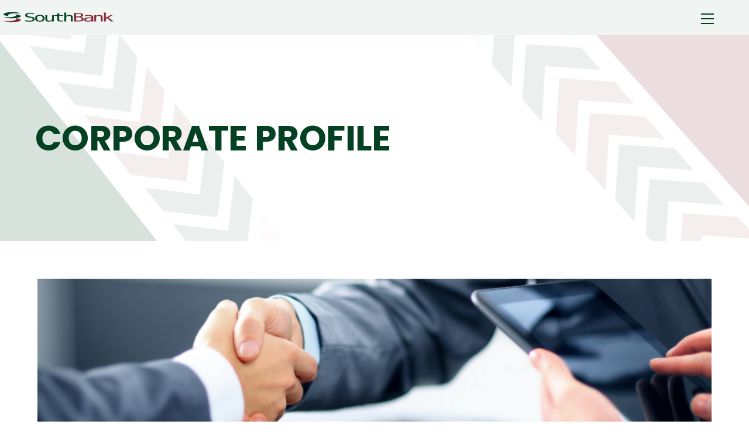

--- FILE ---
content_type: text/html; charset=UTF-8
request_url: https://southbankinc.com/about/corporate-profile/
body_size: 63726
content:
<!DOCTYPE html>
<html lang="en-US">
<head>

        <meta charset="UTF-8">
        <meta name="viewport" content="width=device-width, initial-scale=1, minimum-scale=1">
        <title>Corporate Profile &#8211; SouthBank Inc.</title>
<meta name='robots' content='max-image-preview:large' />
        <style id="tf_lazy_common">
                            /*chrome bug,prevent run transition on the page loading*/
                body:not(.page-loaded),body:not(.page-loaded) #header,body:not(.page-loaded) a,body:not(.page-loaded) img,body:not(.page-loaded) figure,body:not(.page-loaded) div,body:not(.page-loaded) i,body:not(.page-loaded) li,body:not(.page-loaded) span,body:not(.page-loaded) ul{animation:none!important;transition:none!important}body:not(.page-loaded) #main-nav li .sub-menu{display:none}img{max-width:100%;height:auto}
                        .tf_fa{display:inline-block;width:1em;height:1em;stroke-width:0;stroke:currentColor;overflow:visible;fill:currentColor;pointer-events:none;vertical-align:middle}#tf_svg symbol{overflow:visible}.tf_lazy{position:relative;visibility:visible;display:block;opacity:.3}.wow .tf_lazy{visibility:hidden;opacity:1;position:static;display:inline}div.tf_audio_lazy audio{visibility:hidden;height:0;display:inline}.mejs-container{visibility:visible}.tf_iframe_lazy{transition:opacity .3s ease-in-out;min-height:10px}.tf_carousel .tf_swiper-wrapper{display:flex}.tf_carousel .tf_swiper-slide{flex-shrink:0;opacity:0}.tf_carousel .tf_lazy{contain:none}.tf_swiper-wrapper>br,.tf_lazy.tf_swiper-wrapper .tf_lazy:after,.tf_lazy.tf_swiper-wrapper .tf_lazy:before{display:none}.tf_lazy:after,.tf_lazy:before{content:'';display:inline-block;position:absolute;width:10px!important;height:10px!important;margin:0 3px;top:50%!important;right:50%!important;left:auto!important;border-radius:100%;background-color:currentColor;visibility:visible;animation:tf-hrz-loader infinite .75s cubic-bezier(.2,.68,.18,1.08)}.tf_lazy:after{width:6px!important;height:6px!important;right:auto!important;left:50%!important;margin-top:3px;animation-delay:-.4s}@keyframes tf-hrz-loader{0%{transform:scale(1);opacity:1}50%{transform:scale(.1);opacity:.6}100%{transform:scale(1);opacity:1}}.tf_lazy_lightbox{position:fixed;background:rgba(11,11,11,.8);color:#ccc;top:0;left:0;display:flex;align-items:center;justify-content:center;z-index:999}.tf_lazy_lightbox .tf_lazy:after,.tf_lazy_lightbox .tf_lazy:before{background:#fff}.tf_video_lazy video{width:100%;height:100%;position:static;object-fit:cover}
        </style>
                        <noscript><style>body:not(.page-loaded) #main-nav li .sub-menu{display:block}</style></noscript>
                        <link rel="dns-prefetch" href="//www.google-analytics.com"/>
        <link rel="prefetch" href="https://southbankinc.com/wp-content/themes/themify-ultra/js/themify.script.min.js?ver=5.5.7" as="script" importance="low"/><link rel="prefetch" href="https://southbankinc.com/wp-content/themes/themify-ultra/themify/js/modules/themify.sidemenu.min.js?ver=5.5.4" as="script" importance="low"/><link rel="prefetch" href="https://southbankinc.com/wp-content/themes/themify-ultra/themify/js/modules/jquery.imagesloaded.min.js?ver=4.1.4" as="script" importance="low"/><link rel="preload" href="https://southbankinc.com/wp-content/uploads/2024/09/SBI_Logo_Horizontal_Minimal.png" as="image"/><link rel="prefetch" href="https://southbankinc.com/wp-content/themes/themify-ultra/themify/megamenu/js/themify.mega-menu.min.js?ver=5.5.4" as="script" importance="low"/><link rel="prefetch" href="https://southbankinc.com/wp-content/themes/themify-ultra/themify/themify-builder/js/modules/accordion.min.js?ver=5.5.4" as="script" importance="low"/><link rel="preload" href="https://southbankinc.com/wp-content/themes/themify-ultra/themify/themify-builder/js/themify.builder.script.min.js?ver=5.5.4" as="script" importance="low"/><link rel="preload" href="https://fonts.gstatic.com/s/poppins/v24/pxiByp8kv8JHgFVrLDz8Z1xlFQ.woff2" as="font" type="font/woff2" crossorigin importance="high"/><link rel="preload" href="https://fonts.gstatic.com/s/poppins/v24/pxiEyp8kv8JHgFVrJJfecg.woff2" as="font" type="font/woff2" crossorigin importance="high"/><link rel="preload" href="https://fonts.gstatic.com/s/poppins/v24/pxiByp8kv8JHgFVrLGT9Z1xlFQ.woff2" as="font" type="font/woff2" crossorigin importance="high"/><link rel="preload" href="https://fonts.gstatic.com/s/poppins/v24/pxiByp8kv8JHgFVrLEj6Z1xlFQ.woff2" as="font" type="font/woff2" crossorigin importance="high"/><link rel="preload" href="https://fonts.gstatic.com/s/poppins/v24/pxiByp8kv8JHgFVrLCz7Z1xlFQ.woff2" as="font" type="font/woff2" crossorigin importance="high"/><link rel="preload" href="https://fonts.gstatic.com/s/raleway/v37/1Ptug8zYS_SKggPNyC0ITw.woff2" as="font" type="font/woff2" crossorigin importance="high"/><link rel="preload" href="https://fonts.gstatic.com/s/roboto/v50/KFO7CnqEu92Fr1ME7kSn66aGLdTylUAMaxKUBGEe.woff2" as="font" type="font/woff2" crossorigin importance="high"/><link rel="preload" href="https://fonts.gstatic.com/s/roboto/v50/KFO7CnqEu92Fr1ME7kSn66aGLdTylUAMa3yUBA.woff2" as="font" type="font/woff2" crossorigin importance="high"/><link rel="preload" importance="high" href="https://southbankinc.com/wp-content/uploads/themify-css/concate/15547675/themify-concate-3042507121.min.css" as="style"><link importance="high" id="themify_concate-css" rel="stylesheet" href="https://southbankinc.com/wp-content/uploads/themify-css/concate/15547675/themify-concate-3042507121.min.css"><link rel="alternate" type="application/rss+xml" title="SouthBank Inc. &raquo; Feed" href="https://southbankinc.com/feed/" />
<link rel="alternate" type="application/rss+xml" title="SouthBank Inc. &raquo; Comments Feed" href="https://southbankinc.com/comments/feed/" />
<link rel="alternate" title="oEmbed (JSON)" type="application/json+oembed" href="https://southbankinc.com/wp-json/oembed/1.0/embed?url=https%3A%2F%2Fsouthbankinc.com%2Fabout%2Fcorporate-profile%2F" />
<link rel="alternate" title="oEmbed (XML)" type="text/xml+oembed" href="https://southbankinc.com/wp-json/oembed/1.0/embed?url=https%3A%2F%2Fsouthbankinc.com%2Fabout%2Fcorporate-profile%2F&#038;format=xml" />
<style id='wp-img-auto-sizes-contain-inline-css'>
img:is([sizes=auto i],[sizes^="auto," i]){contain-intrinsic-size:3000px 1500px}
/*# sourceURL=wp-img-auto-sizes-contain-inline-css */
</style>
<link rel="preload" href="https://southbankinc.com/wp-content/plugins/premium-addons-for-elementor/assets/frontend/min-css/premium-addons.min.css?ver=4.10.82" as="style" /><link rel='stylesheet' id='premium-addons-css' href='https://southbankinc.com/wp-content/plugins/premium-addons-for-elementor/assets/frontend/min-css/premium-addons.min.css?ver=4.10.82' media='all' />
<style id='classic-theme-styles-inline-css'>
/*! This file is auto-generated */
.wp-block-button__link{color:#fff;background-color:#32373c;border-radius:9999px;box-shadow:none;text-decoration:none;padding:calc(.667em + 2px) calc(1.333em + 2px);font-size:1.125em}.wp-block-file__button{background:#32373c;color:#fff;text-decoration:none}
/*# sourceURL=/wp-includes/css/classic-themes.min.css */
</style>
<link rel="preload" href="https://southbankinc.com/wp-content/plugins/ays-popup-box/public/css/animate.css?ver=4.2.3" as="style" /><link rel='stylesheet' id='pb_animate-css' href='https://southbankinc.com/wp-content/plugins/ays-popup-box/public/css/animate.css?ver=4.2.3' media='all' />
<link rel="preload" href="https://southbankinc.com/wp-content/plugins/views-for-wpforms-lite/assets/css/pure-min.css?ver=6.9" as="style" /><link rel='stylesheet' id='pure-css-css' href='https://southbankinc.com/wp-content/plugins/views-for-wpforms-lite/assets/css/pure-min.css?ver=6.9' media='all' />
<link rel="preload" href="https://southbankinc.com/wp-content/plugins/views-for-wpforms-lite/assets/css/grids-responsive-min.css?ver=6.9" as="style" /><link rel='stylesheet' id='pure-grid-css-css' href='https://southbankinc.com/wp-content/plugins/views-for-wpforms-lite/assets/css/grids-responsive-min.css?ver=6.9' media='all' />
<link rel="preload" href="https://southbankinc.com/wp-content/plugins/views-for-wpforms-lite/assets/css/wpforms-views-display.css?ver=6.9" as="style" /><link rel='stylesheet' id='wpforms-views-front-css' href='https://southbankinc.com/wp-content/plugins/views-for-wpforms-lite/assets/css/wpforms-views-display.css?ver=6.9' media='all' />
<link rel="preload" href="https://southbankinc.com/wp-content/plugins/elementor/assets/css/frontend.min.css?ver=3.27.0" as="style" /><link rel='stylesheet' id='elementor-frontend-css' href='https://southbankinc.com/wp-content/plugins/elementor/assets/css/frontend.min.css?ver=3.27.0' media='all' />
<link rel="preload" href="https://southbankinc.com/wp-content/plugins/elementor/assets/css/widget-heading.min.css?ver=3.27.0" as="style" /><link rel='stylesheet' id='widget-heading-css' href='https://southbankinc.com/wp-content/plugins/elementor/assets/css/widget-heading.min.css?ver=3.27.0' media='all' />
<link rel="preload" href="https://southbankinc.com/wp-content/plugins/elementor/assets/css/widget-divider.min.css?ver=3.27.0" as="style" /><link rel='stylesheet' id='widget-divider-css' href='https://southbankinc.com/wp-content/plugins/elementor/assets/css/widget-divider.min.css?ver=3.27.0' media='all' />
<link rel="preload" href="https://southbankinc.com/wp-content/plugins/pro-elements/assets/css/conditionals/popup.min.css?ver=3.26.3" as="style" /><link rel='stylesheet' id='e-popup-css' href='https://southbankinc.com/wp-content/plugins/pro-elements/assets/css/conditionals/popup.min.css?ver=3.26.3' media='all' />
<link rel="preload" href="https://southbankinc.com/wp-content/plugins/elementor/assets/css/widget-image.min.css?ver=3.27.0" as="style" /><link rel='stylesheet' id='widget-image-css' href='https://southbankinc.com/wp-content/plugins/elementor/assets/css/widget-image.min.css?ver=3.27.0' media='all' />
<link rel="preload" href="https://southbankinc.com/wp-content/uploads/elementor/css/post-2757.css?ver=1748592587" as="style" /><link rel='stylesheet' id='elementor-post-2757-css' href='https://southbankinc.com/wp-content/uploads/elementor/css/post-2757.css?ver=1748592587' media='all' />
<link rel="preload" href="https://southbankinc.com/wp-content/uploads/elementor/css/post-5731.css?ver=1749778391" as="style" /><link rel='stylesheet' id='elementor-post-5731-css' href='https://southbankinc.com/wp-content/uploads/elementor/css/post-5731.css?ver=1749778391' media='all' />
<link rel="preload" href="https://southbankinc.com/wp-content/uploads/elementor/css/post-5657.css?ver=1750316102" as="style" /><link rel='stylesheet' id='elementor-post-5657-css' href='https://southbankinc.com/wp-content/uploads/elementor/css/post-5657.css?ver=1750316102' media='all' />
<link rel="preload" href="https://southbankinc.com/wp-content/tablepress-combined.min.css?ver=54" as="style" /><link rel='stylesheet' id='tablepress-default-css' href='https://southbankinc.com/wp-content/tablepress-combined.min.css?ver=54' media='all' />
<link rel="preload" href="//southbankinc.com/wp-content/uploads/pum/pum-site-styles.css?generated=1709789280&#038;ver=1.18.2" as="style" /><link rel='stylesheet' id='popup-maker-site-css' href='//southbankinc.com/wp-content/uploads/pum/pum-site-styles.css?generated=1709789280&#038;ver=1.18.2' media='all' />
<link rel="preload" href="https://southbankinc.com/wp-content/plugins/youtube-embed-plus/styles/ytprefs.min.css?ver=14.1.4.1" as="style" /><link rel='stylesheet' id='__EPYT__style-css' href='https://southbankinc.com/wp-content/plugins/youtube-embed-plus/styles/ytprefs.min.css?ver=14.1.4.1' media='all' />
<style id='__EPYT__style-inline-css'>

                .epyt-gallery-thumb {
                        width: 33.333%;
                }
                
/*# sourceURL=__EPYT__style-inline-css */
</style>
<link rel="preload" href="https://fonts.googleapis.com/css?family=Roboto%3A100%2C100italic%2C200%2C200italic%2C300%2C300italic%2C400%2C400italic%2C500%2C500italic%2C600%2C600italic%2C700%2C700italic%2C800%2C800italic%2C900%2C900italic%7CRoboto+Slab%3A100%2C100italic%2C200%2C200italic%2C300%2C300italic%2C400%2C400italic%2C500%2C500italic%2C600%2C600italic%2C700%2C700italic%2C800%2C800italic%2C900%2C900italic%7CPoppins%3A100%2C100italic%2C200%2C200italic%2C300%2C300italic%2C400%2C400italic%2C500%2C500italic%2C600%2C600italic%2C700%2C700italic%2C800%2C800italic%2C900%2C900italic&#038;display=swap&#038;ver=6.9" as="style" /><link rel='stylesheet' id='google-fonts-1-css' href='https://fonts.googleapis.com/css?family=Roboto%3A100%2C100italic%2C200%2C200italic%2C300%2C300italic%2C400%2C400italic%2C500%2C500italic%2C600%2C600italic%2C700%2C700italic%2C800%2C800italic%2C900%2C900italic%7CRoboto+Slab%3A100%2C100italic%2C200%2C200italic%2C300%2C300italic%2C400%2C400italic%2C500%2C500italic%2C600%2C600italic%2C700%2C700italic%2C800%2C800italic%2C900%2C900italic%7CPoppins%3A100%2C100italic%2C200%2C200italic%2C300%2C300italic%2C400%2C400italic%2C500%2C500italic%2C600%2C600italic%2C700%2C700italic%2C800%2C800italic%2C900%2C900italic&#038;display=swap&#038;ver=6.9' media='all' />
<link rel="preconnect" href="https://fonts.gstatic.com/" crossorigin><!--n2css--><script src="https://southbankinc.com/wp-includes/js/jquery/jquery.min.js?ver=3.7.1" id="jquery-core-js"></script>
<script id="ays-pb-js-extra">
var pbLocalizeObj = {"seconds":"seconds","thisWillClose":"This will close in","icons":{"close_icon":"\u003Csvg class=\"ays_pb_material_close_icon\" xmlns=\"https://www.w3.org/2000/svg\" height=\"36px\" viewBox=\"0 0 24 24\" width=\"36px\" fill=\"#000000\" alt=\"Pop-up Close\"\u003E\u003Cpath d=\"M0 0h24v24H0z\" fill=\"none\"/\u003E\u003Cpath d=\"M19 6.41L17.59 5 12 10.59 6.41 5 5 6.41 10.59 12 5 17.59 6.41 19 12 13.41 17.59 19 19 17.59 13.41 12z\"/\u003E\u003C/svg\u003E","close_circle_icon":"\u003Csvg class=\"ays_pb_material_close_circle_icon\" xmlns=\"https://www.w3.org/2000/svg\" height=\"24\" viewBox=\"0 0 24 24\" width=\"36\" alt=\"Pop-up Close\"\u003E\u003Cpath d=\"M0 0h24v24H0z\" fill=\"none\"/\u003E\u003Cpath d=\"M12 2C6.47 2 2 6.47 2 12s4.47 10 10 10 10-4.47 10-10S17.53 2 12 2zm5 13.59L15.59 17 12 13.41 8.41 17 7 15.59 10.59 12 7 8.41 8.41 7 12 10.59 15.59 7 17 8.41 13.41 12 17 15.59z\"/\u003E\u003C/svg\u003E","volume_up_icon":"\u003Csvg class=\"ays_pb_fa_volume\" xmlns=\"https://www.w3.org/2000/svg\" height=\"24\" viewBox=\"0 0 24 24\" width=\"36\"\u003E\u003Cpath d=\"M0 0h24v24H0z\" fill=\"none\"/\u003E\u003Cpath d=\"M3 9v6h4l5 5V4L7 9H3zm13.5 3c0-1.77-1.02-3.29-2.5-4.03v8.05c1.48-.73 2.5-2.25 2.5-4.02zM14 3.23v2.06c2.89.86 5 3.54 5 6.71s-2.11 5.85-5 6.71v2.06c4.01-.91 7-4.49 7-8.77s-2.99-7.86-7-8.77z\"/\u003E\u003C/svg\u003E","volume_mute_icon":"\u003Csvg xmlns=\"https://www.w3.org/2000/svg\" height=\"24\" viewBox=\"0 0 24 24\" width=\"24\"\u003E\u003Cpath d=\"M0 0h24v24H0z\" fill=\"none\"/\u003E\u003Cpath d=\"M7 9v6h4l5 5V4l-5 5H7z\"/\u003E\u003C/svg\u003E"}};
//# sourceURL=ays-pb-js-extra
</script>
<script src="https://southbankinc.com/wp-content/plugins/ays-popup-box/public/js/ays-pb-public.js?ver=4.2.3" id="ays-pb-js"></script>
<script id="__ytprefs__-js-extra">
var _EPYT_ = {"ajaxurl":"https://southbankinc.com/wp-admin/admin-ajax.php","security":"d17097533d","gallery_scrolloffset":"20","eppathtoscripts":"https://southbankinc.com/wp-content/plugins/youtube-embed-plus/scripts/","eppath":"https://southbankinc.com/wp-content/plugins/youtube-embed-plus/","epresponsiveselector":"[\"iframe.__youtube_prefs_widget__\"]","epdovol":"1","version":"14.1.4.1","evselector":"iframe.__youtube_prefs__[src], iframe[src*=\"youtube.com/embed/\"], iframe[src*=\"youtube-nocookie.com/embed/\"]","ajax_compat":"","ytapi_load":"light","pause_others":"","stopMobileBuffer":"1","facade_mode":"1","not_live_on_channel":"","vi_active":"","vi_js_posttypes":[]};
//# sourceURL=__ytprefs__-js-extra
</script>
<script src="https://southbankinc.com/wp-content/plugins/youtube-embed-plus/scripts/ytprefs.min.js?ver=14.1.4.1" id="__ytprefs__-js"></script>
<link rel="https://api.w.org/" href="https://southbankinc.com/wp-json/" /><link rel="alternate" title="JSON" type="application/json" href="https://southbankinc.com/wp-json/wp/v2/pages/327" /><link rel="EditURI" type="application/rsd+xml" title="RSD" href="https://southbankinc.com/xmlrpc.php?rsd" />
<meta name="generator" content="WordPress 6.9" />
<link rel="canonical" href="https://southbankinc.com/about/corporate-profile/" />
<link rel='shortlink' href='https://southbankinc.com/?p=327' />
<!-- start Simple Custom CSS and JS -->
<script>
window.addEventListener('scroll', function() {
        var scrollPosition = window.pageYOffset;
        var header = document.querySelector('.sticky-header');
        if (scrollPosition > 100) { // Change the font color when scrolling past 5px
          header.classList.add('header-scrolled');
        } else {
          header.classList.remove('header-scrolled');
        }
    });</script>
<!-- end Simple Custom CSS and JS -->
<!-- start Simple Custom CSS and JS -->
<script>
jQuery(document).ready(function(){
	jQuery("#velexform").hide();
	jQuery("#rnpform").hide();
	jQuery("#butuanform").hide();
	jQuery("#valenciaform").hide();
	jQuery("#libonaform").hide();
	jQuery("#pagadianform").hide();

	jQuery(".velexbtn").click(function(){
		jQuery("#velexform").show();
		jQuery("#rnpform").hide();
		jQuery("#butuanform").hide();
		jQuery("#valenciaform").hide();
		jQuery("#libonaform").hide();
		jQuery("#pagadianform").hide();
	});
	jQuery(".rnpbtn").click(function(){
		jQuery("#velexform").hide();
		jQuery("#rnpform").show();
		jQuery("#butuanform").hide();
		jQuery("#valenciaform").hide();
		jQuery("#libonaform").hide();
		jQuery("#pagadianform").hide();
	});
	jQuery(".butuanbtn").click(function(){
		jQuery("#velexform").hide();
		jQuery("#rnpform").hide();
		jQuery("#butuanform").show();
		jQuery("#valenciaform").hide();
		jQuery("#libonaform").hide();
		jQuery("#pagadianform").hide();
	});
	jQuery(".valenciabtn").click(function(){
		jQuery("#velexform").hide();
		jQuery("#rnpform").hide();
		jQuery("#butuanform").hide();
		jQuery("#valenciaform").show();
		jQuery("#libonaform").hide();
		jQuery("#pagadianform").hide();
	});
	jQuery(".libonabtn").click(function(){
		jQuery("#velexform").hide();
		jQuery("#rnpform").hide();
		jQuery("#butuanform").hide();
		jQuery("#valenciaform").hide();
		jQuery("#libonaform").show();
		jQuery("#pagadianform").hide();
	});
	jQuery(".pagadianbtn").click(function(){
		jQuery("#velexform").hide();
		jQuery("#rnpform").hide();
		jQuery("#butuanform").hide();
		jQuery("#valenciaform").hide();
		jQuery("#libonaform").hide();
		jQuery("#pagadianform").show();
	});
});</script>
<!-- end Simple Custom CSS and JS -->
<!-- start Simple Custom CSS and JS -->
<style>
    .fixed-header {
         background-color: black;  /* Initial background color */
		color: white; 
     }
     .header-sticky.active {
         background-color: blue; /* Sticky background color */
         color: white;          /* Sticky text color */
     }</style>
<!-- end Simple Custom CSS and JS -->
		<script>
			document.documentElement.className = document.documentElement.className.replace( 'no-js', 'js' );
		</script>
				<style>
			.no-js img.lazyload { display: none; }
			figure.wp-block-image img.lazyloading { min-width: 150px; }
							.lazyload, .lazyloading { opacity: 0; }
				.lazyloaded {
					opacity: 1;
					transition: opacity 400ms;
					transition-delay: 0ms;
				}
					</style>
		
	<style>
	@keyframes themifyAnimatedBG{
		0%{background-color:#33baab}100%{background-color:#e33b9e}50%{background-color:#4961d7}33.3%{background-color:#2ea85c}25%{background-color:#2bb8ed}20%{background-color:#dd5135}
	}
	.page-loaded .module_row.animated-bg{
		animation:themifyAnimatedBG 30000ms infinite alternate
	}
	</style>
	<meta name="generator" content="Elementor 3.27.0; features: e_font_icon_svg, additional_custom_breakpoints; settings: css_print_method-external, google_font-enabled, font_display-swap">
<style>.recentcomments a{display:inline !important;padding:0 !important;margin:0 !important;}</style>			<style>
				.e-con.e-parent:nth-of-type(n+4):not(.e-lazyloaded):not(.e-no-lazyload),
				.e-con.e-parent:nth-of-type(n+4):not(.e-lazyloaded):not(.e-no-lazyload) * {
					background-image: none !important;
				}
				@media screen and (max-height: 1024px) {
					.e-con.e-parent:nth-of-type(n+3):not(.e-lazyloaded):not(.e-no-lazyload),
					.e-con.e-parent:nth-of-type(n+3):not(.e-lazyloaded):not(.e-no-lazyload) * {
						background-image: none !important;
					}
				}
				@media screen and (max-height: 640px) {
					.e-con.e-parent:nth-of-type(n+2):not(.e-lazyloaded):not(.e-no-lazyload),
					.e-con.e-parent:nth-of-type(n+2):not(.e-lazyloaded):not(.e-no-lazyload) * {
						background-image: none !important;
					}
				}
			</style>
			<style id="tb_inline_styles">.tb_animation_on{overflow-x:hidden}.themify_builder .wow{visibility:hidden;animation-fill-mode:both}.themify_builder .tf_lax_done{transition-duration:.8s;transition-timing-function:cubic-bezier(.165,.84,.44,1)}.wow.tf_lax_done{animation-fill-mode:backwards}[data-sticky-active].tb_sticky_scroll_active{z-index:1}[data-sticky-active].tb_sticky_scroll_active .hide-on-stick{display:none}@media screen and (min-width:1281px){.hide-desktop{width:0!important;height:0!important;padding:0!important;visibility:hidden!important;margin:0!important;display:table-column!important}}@media screen and (min-width:901px) and (max-width:1280px){.hide-tablet_landscape{width:0!important;height:0!important;padding:0!important;visibility:hidden!important;margin:0!important;display:table-column!important}}@media screen and (min-width:681px) and (max-width:900px){.hide-tablet{width:0!important;height:0!important;padding:0!important;visibility:hidden!important;margin:0!important;display:table-column!important}}@media screen and (max-width:680px){.hide-mobile{width:0!important;height:0!important;padding:0!important;visibility:hidden!important;margin:0!important;display:table-column!important}}</style><noscript><style>.themify_builder .wow,.wow .tf_lazy{visibility:visible!important}</style></noscript><meta name="generator" content="Powered by Slider Revolution 6.5.24 - responsive, Mobile-Friendly Slider Plugin for WordPress with comfortable drag and drop interface." />
<link rel="icon" href="https://southbankinc.com/wp-content/uploads/2022/02/SouthBank-100x100.png" sizes="32x32" />
<link rel="icon" href="https://southbankinc.com/wp-content/uploads/2022/02/SouthBank-300x300.png" sizes="192x192" />
<link rel="apple-touch-icon" href="https://southbankinc.com/wp-content/uploads/2022/02/SouthBank-300x300.png" />
<meta name="msapplication-TileImage" content="https://southbankinc.com/wp-content/uploads/2022/02/SouthBank-300x300.png" />
<script>function setREVStartSize(e){
			//window.requestAnimationFrame(function() {
				window.RSIW = window.RSIW===undefined ? window.innerWidth : window.RSIW;
				window.RSIH = window.RSIH===undefined ? window.innerHeight : window.RSIH;
				try {
					var pw = document.getElementById(e.c).parentNode.offsetWidth,
						newh;
					pw = pw===0 || isNaN(pw) || (e.l=="fullwidth" || e.layout=="fullwidth") ? window.RSIW : pw;
					e.tabw = e.tabw===undefined ? 0 : parseInt(e.tabw);
					e.thumbw = e.thumbw===undefined ? 0 : parseInt(e.thumbw);
					e.tabh = e.tabh===undefined ? 0 : parseInt(e.tabh);
					e.thumbh = e.thumbh===undefined ? 0 : parseInt(e.thumbh);
					e.tabhide = e.tabhide===undefined ? 0 : parseInt(e.tabhide);
					e.thumbhide = e.thumbhide===undefined ? 0 : parseInt(e.thumbhide);
					e.mh = e.mh===undefined || e.mh=="" || e.mh==="auto" ? 0 : parseInt(e.mh,0);
					if(e.layout==="fullscreen" || e.l==="fullscreen")
						newh = Math.max(e.mh,window.RSIH);
					else{
						e.gw = Array.isArray(e.gw) ? e.gw : [e.gw];
						for (var i in e.rl) if (e.gw[i]===undefined || e.gw[i]===0) e.gw[i] = e.gw[i-1];
						e.gh = e.el===undefined || e.el==="" || (Array.isArray(e.el) && e.el.length==0)? e.gh : e.el;
						e.gh = Array.isArray(e.gh) ? e.gh : [e.gh];
						for (var i in e.rl) if (e.gh[i]===undefined || e.gh[i]===0) e.gh[i] = e.gh[i-1];
											
						var nl = new Array(e.rl.length),
							ix = 0,
							sl;
						e.tabw = e.tabhide>=pw ? 0 : e.tabw;
						e.thumbw = e.thumbhide>=pw ? 0 : e.thumbw;
						e.tabh = e.tabhide>=pw ? 0 : e.tabh;
						e.thumbh = e.thumbhide>=pw ? 0 : e.thumbh;
						for (var i in e.rl) nl[i] = e.rl[i]<window.RSIW ? 0 : e.rl[i];
						sl = nl[0];
						for (var i in nl) if (sl>nl[i] && nl[i]>0) { sl = nl[i]; ix=i;}
						var m = pw>(e.gw[ix]+e.tabw+e.thumbw) ? 1 : (pw-(e.tabw+e.thumbw)) / (e.gw[ix]);
						newh =  (e.gh[ix] * m) + (e.tabh + e.thumbh);
					}
					var el = document.getElementById(e.c);
					if (el!==null && el) el.style.height = newh+"px";
					el = document.getElementById(e.c+"_wrapper");
					if (el!==null && el) {
						el.style.height = newh+"px";
						el.style.display = "block";
					}
				} catch(e){
					console.log("Failure at Presize of Slider:" + e)
				}
			//});
		  };</script>
		<style id="wp-custom-css">
			.sticky-active .site-branding > a {
  background-image: url('00https://southbankinc.com/wp-content/uploads/2024/09/SBI_Logo_Horizontal_Minimal.png');
  background-repeat: no-repeat;
  background-size: contain;
}

.sticky-active .site-branding .site-logo {
  opacity: 0;
}		</style>
		<style id='global-styles-inline-css'>
:root{--wp--preset--aspect-ratio--square: 1;--wp--preset--aspect-ratio--4-3: 4/3;--wp--preset--aspect-ratio--3-4: 3/4;--wp--preset--aspect-ratio--3-2: 3/2;--wp--preset--aspect-ratio--2-3: 2/3;--wp--preset--aspect-ratio--16-9: 16/9;--wp--preset--aspect-ratio--9-16: 9/16;--wp--preset--color--black: #000000;--wp--preset--color--cyan-bluish-gray: #abb8c3;--wp--preset--color--white: #ffffff;--wp--preset--color--pale-pink: #f78da7;--wp--preset--color--vivid-red: #cf2e2e;--wp--preset--color--luminous-vivid-orange: #ff6900;--wp--preset--color--luminous-vivid-amber: #fcb900;--wp--preset--color--light-green-cyan: #7bdcb5;--wp--preset--color--vivid-green-cyan: #00d084;--wp--preset--color--pale-cyan-blue: #8ed1fc;--wp--preset--color--vivid-cyan-blue: #0693e3;--wp--preset--color--vivid-purple: #9b51e0;--wp--preset--gradient--vivid-cyan-blue-to-vivid-purple: linear-gradient(135deg,rgb(6,147,227) 0%,rgb(155,81,224) 100%);--wp--preset--gradient--light-green-cyan-to-vivid-green-cyan: linear-gradient(135deg,rgb(122,220,180) 0%,rgb(0,208,130) 100%);--wp--preset--gradient--luminous-vivid-amber-to-luminous-vivid-orange: linear-gradient(135deg,rgb(252,185,0) 0%,rgb(255,105,0) 100%);--wp--preset--gradient--luminous-vivid-orange-to-vivid-red: linear-gradient(135deg,rgb(255,105,0) 0%,rgb(207,46,46) 100%);--wp--preset--gradient--very-light-gray-to-cyan-bluish-gray: linear-gradient(135deg,rgb(238,238,238) 0%,rgb(169,184,195) 100%);--wp--preset--gradient--cool-to-warm-spectrum: linear-gradient(135deg,rgb(74,234,220) 0%,rgb(151,120,209) 20%,rgb(207,42,186) 40%,rgb(238,44,130) 60%,rgb(251,105,98) 80%,rgb(254,248,76) 100%);--wp--preset--gradient--blush-light-purple: linear-gradient(135deg,rgb(255,206,236) 0%,rgb(152,150,240) 100%);--wp--preset--gradient--blush-bordeaux: linear-gradient(135deg,rgb(254,205,165) 0%,rgb(254,45,45) 50%,rgb(107,0,62) 100%);--wp--preset--gradient--luminous-dusk: linear-gradient(135deg,rgb(255,203,112) 0%,rgb(199,81,192) 50%,rgb(65,88,208) 100%);--wp--preset--gradient--pale-ocean: linear-gradient(135deg,rgb(255,245,203) 0%,rgb(182,227,212) 50%,rgb(51,167,181) 100%);--wp--preset--gradient--electric-grass: linear-gradient(135deg,rgb(202,248,128) 0%,rgb(113,206,126) 100%);--wp--preset--gradient--midnight: linear-gradient(135deg,rgb(2,3,129) 0%,rgb(40,116,252) 100%);--wp--preset--font-size--small: 13px;--wp--preset--font-size--medium: 20px;--wp--preset--font-size--large: 36px;--wp--preset--font-size--x-large: 42px;--wp--preset--spacing--20: 0.44rem;--wp--preset--spacing--30: 0.67rem;--wp--preset--spacing--40: 1rem;--wp--preset--spacing--50: 1.5rem;--wp--preset--spacing--60: 2.25rem;--wp--preset--spacing--70: 3.38rem;--wp--preset--spacing--80: 5.06rem;--wp--preset--shadow--natural: 6px 6px 9px rgba(0, 0, 0, 0.2);--wp--preset--shadow--deep: 12px 12px 50px rgba(0, 0, 0, 0.4);--wp--preset--shadow--sharp: 6px 6px 0px rgba(0, 0, 0, 0.2);--wp--preset--shadow--outlined: 6px 6px 0px -3px rgb(255, 255, 255), 6px 6px rgb(0, 0, 0);--wp--preset--shadow--crisp: 6px 6px 0px rgb(0, 0, 0);}:where(.is-layout-flex){gap: 0.5em;}:where(.is-layout-grid){gap: 0.5em;}body .is-layout-flex{display: flex;}.is-layout-flex{flex-wrap: wrap;align-items: center;}.is-layout-flex > :is(*, div){margin: 0;}body .is-layout-grid{display: grid;}.is-layout-grid > :is(*, div){margin: 0;}:where(.wp-block-columns.is-layout-flex){gap: 2em;}:where(.wp-block-columns.is-layout-grid){gap: 2em;}:where(.wp-block-post-template.is-layout-flex){gap: 1.25em;}:where(.wp-block-post-template.is-layout-grid){gap: 1.25em;}.has-black-color{color: var(--wp--preset--color--black) !important;}.has-cyan-bluish-gray-color{color: var(--wp--preset--color--cyan-bluish-gray) !important;}.has-white-color{color: var(--wp--preset--color--white) !important;}.has-pale-pink-color{color: var(--wp--preset--color--pale-pink) !important;}.has-vivid-red-color{color: var(--wp--preset--color--vivid-red) !important;}.has-luminous-vivid-orange-color{color: var(--wp--preset--color--luminous-vivid-orange) !important;}.has-luminous-vivid-amber-color{color: var(--wp--preset--color--luminous-vivid-amber) !important;}.has-light-green-cyan-color{color: var(--wp--preset--color--light-green-cyan) !important;}.has-vivid-green-cyan-color{color: var(--wp--preset--color--vivid-green-cyan) !important;}.has-pale-cyan-blue-color{color: var(--wp--preset--color--pale-cyan-blue) !important;}.has-vivid-cyan-blue-color{color: var(--wp--preset--color--vivid-cyan-blue) !important;}.has-vivid-purple-color{color: var(--wp--preset--color--vivid-purple) !important;}.has-black-background-color{background-color: var(--wp--preset--color--black) !important;}.has-cyan-bluish-gray-background-color{background-color: var(--wp--preset--color--cyan-bluish-gray) !important;}.has-white-background-color{background-color: var(--wp--preset--color--white) !important;}.has-pale-pink-background-color{background-color: var(--wp--preset--color--pale-pink) !important;}.has-vivid-red-background-color{background-color: var(--wp--preset--color--vivid-red) !important;}.has-luminous-vivid-orange-background-color{background-color: var(--wp--preset--color--luminous-vivid-orange) !important;}.has-luminous-vivid-amber-background-color{background-color: var(--wp--preset--color--luminous-vivid-amber) !important;}.has-light-green-cyan-background-color{background-color: var(--wp--preset--color--light-green-cyan) !important;}.has-vivid-green-cyan-background-color{background-color: var(--wp--preset--color--vivid-green-cyan) !important;}.has-pale-cyan-blue-background-color{background-color: var(--wp--preset--color--pale-cyan-blue) !important;}.has-vivid-cyan-blue-background-color{background-color: var(--wp--preset--color--vivid-cyan-blue) !important;}.has-vivid-purple-background-color{background-color: var(--wp--preset--color--vivid-purple) !important;}.has-black-border-color{border-color: var(--wp--preset--color--black) !important;}.has-cyan-bluish-gray-border-color{border-color: var(--wp--preset--color--cyan-bluish-gray) !important;}.has-white-border-color{border-color: var(--wp--preset--color--white) !important;}.has-pale-pink-border-color{border-color: var(--wp--preset--color--pale-pink) !important;}.has-vivid-red-border-color{border-color: var(--wp--preset--color--vivid-red) !important;}.has-luminous-vivid-orange-border-color{border-color: var(--wp--preset--color--luminous-vivid-orange) !important;}.has-luminous-vivid-amber-border-color{border-color: var(--wp--preset--color--luminous-vivid-amber) !important;}.has-light-green-cyan-border-color{border-color: var(--wp--preset--color--light-green-cyan) !important;}.has-vivid-green-cyan-border-color{border-color: var(--wp--preset--color--vivid-green-cyan) !important;}.has-pale-cyan-blue-border-color{border-color: var(--wp--preset--color--pale-cyan-blue) !important;}.has-vivid-cyan-blue-border-color{border-color: var(--wp--preset--color--vivid-cyan-blue) !important;}.has-vivid-purple-border-color{border-color: var(--wp--preset--color--vivid-purple) !important;}.has-vivid-cyan-blue-to-vivid-purple-gradient-background{background: var(--wp--preset--gradient--vivid-cyan-blue-to-vivid-purple) !important;}.has-light-green-cyan-to-vivid-green-cyan-gradient-background{background: var(--wp--preset--gradient--light-green-cyan-to-vivid-green-cyan) !important;}.has-luminous-vivid-amber-to-luminous-vivid-orange-gradient-background{background: var(--wp--preset--gradient--luminous-vivid-amber-to-luminous-vivid-orange) !important;}.has-luminous-vivid-orange-to-vivid-red-gradient-background{background: var(--wp--preset--gradient--luminous-vivid-orange-to-vivid-red) !important;}.has-very-light-gray-to-cyan-bluish-gray-gradient-background{background: var(--wp--preset--gradient--very-light-gray-to-cyan-bluish-gray) !important;}.has-cool-to-warm-spectrum-gradient-background{background: var(--wp--preset--gradient--cool-to-warm-spectrum) !important;}.has-blush-light-purple-gradient-background{background: var(--wp--preset--gradient--blush-light-purple) !important;}.has-blush-bordeaux-gradient-background{background: var(--wp--preset--gradient--blush-bordeaux) !important;}.has-luminous-dusk-gradient-background{background: var(--wp--preset--gradient--luminous-dusk) !important;}.has-pale-ocean-gradient-background{background: var(--wp--preset--gradient--pale-ocean) !important;}.has-electric-grass-gradient-background{background: var(--wp--preset--gradient--electric-grass) !important;}.has-midnight-gradient-background{background: var(--wp--preset--gradient--midnight) !important;}.has-small-font-size{font-size: var(--wp--preset--font-size--small) !important;}.has-medium-font-size{font-size: var(--wp--preset--font-size--medium) !important;}.has-large-font-size{font-size: var(--wp--preset--font-size--large) !important;}.has-x-large-font-size{font-size: var(--wp--preset--font-size--x-large) !important;}
/*# sourceURL=global-styles-inline-css */
</style>
<link rel="preload" href="https://southbankinc.com/wp-content/plugins/ays-popup-box/public/css/ays-pb-public-min.css?ver=4.2.3" as="style" /><link rel='stylesheet' id='ays-pb-min-css' href='https://southbankinc.com/wp-content/plugins/ays-popup-box/public/css/ays-pb-public-min.css?ver=4.2.3' media='all' />
<link rel="preload" href="https://southbankinc.com/wp-content/plugins/revslider/public/assets/css/rs6.css?ver=6.5.24" as="style" /><link rel='stylesheet' id='rs-plugin-settings-css' href='https://southbankinc.com/wp-content/plugins/revslider/public/assets/css/rs6.css?ver=6.5.24' media='all' />
<style id='rs-plugin-settings-inline-css'>
#rs-demo-id {}
/*# sourceURL=rs-plugin-settings-inline-css */
</style>
<link rel="preload" href="https://southbankinc.com/wp-content/plugins/wpforms-signatures/assets/css/wpforms-signatures.min.css?ver=1.3.0" as="style" /><link rel='stylesheet' id='wpforms-signatures-css' href='https://southbankinc.com/wp-content/plugins/wpforms-signatures/assets/css/wpforms-signatures.min.css?ver=1.3.0' media='all' />
<link rel="preload" href="https://southbankinc.com/wp-content/plugins/wpforms/assets/css/choices.min.css?ver=9.0.1" as="style" /><link rel='stylesheet' id='wpforms-choicesjs-css' href='https://southbankinc.com/wp-content/plugins/wpforms/assets/css/choices.min.css?ver=9.0.1' media='all' />
<link rel="preload" href="https://southbankinc.com/wp-content/plugins/wpforms/pro/assets/css/dropzone.min.css?ver=5.9.3" as="style" /><link rel='stylesheet' id='wpforms-dropzone-css' href='https://southbankinc.com/wp-content/plugins/wpforms/pro/assets/css/dropzone.min.css?ver=5.9.3' media='all' />
<link rel="preload" href="https://southbankinc.com/wp-content/plugins/wpforms/assets/css/jquery.timepicker.css?ver=1.11.5" as="style" /><link rel='stylesheet' id='wpforms-jquery-timepicker-css' href='https://southbankinc.com/wp-content/plugins/wpforms/assets/css/jquery.timepicker.css?ver=1.11.5' media='all' />
<link rel="preload" href="https://southbankinc.com/wp-content/plugins/wpforms/assets/css/flatpickr.min.css?ver=4.6.9" as="style" /><link rel='stylesheet' id='wpforms-flatpickr-css' href='https://southbankinc.com/wp-content/plugins/wpforms/assets/css/flatpickr.min.css?ver=4.6.9' media='all' />
<link rel="preload" href="https://southbankinc.com/wp-content/plugins/wpforms/assets/css/wpforms-full.min.css?ver=1.7.1.2" as="style" /><link rel='stylesheet' id='wpforms-full-css' href='https://southbankinc.com/wp-content/plugins/wpforms/assets/css/wpforms-full.min.css?ver=1.7.1.2' media='all' />
</head>
<body data-rsssl=1 class="wp-singular page-template-default page page-id-327 page-child parent-pageid-780 wp-theme-themify-ultra skin-app sidebar-none full_width no-home tb_animation_on elementor-default elementor-kit-2757 ready-view header-top-bar fixed-header-enabled footer-none theme-color-green tagline-off search-off footer-off footer-menu-navigation-off filter-hover-none filter-featured-only sidemenu-active">
<a class="screen-reader-text skip-to-content" href="#content">Skip to content</a><div id="pagewrap" class="tf_box hfeed site">
					<div id="headerwrap"  class=' tf_box tf_w'>

			
										                                                    <div class="header-icons tf_hide">
                                <a id="menu-icon" class="tf_inline_b tf_text_dec" href="#mobile-menu" aria-label="Menu"><span class="menu-icon-inner tf_inline_b tf_vmiddle tf_overflow"></span><span class="screen-reader-text">Menu</span></a>
				                            </div>
                        
			<header id="header" class="tf_box pagewidth tf_clearfix" itemscope="itemscope" itemtype="https://schema.org/WPHeader">

	            
	            <div class="header-bar tf_box">
					

				    <div id="site-logo"><a href="https://southbankinc.com" title="SouthBank Inc."><img loading="lazy"   alt="SouthBank Inc." title="SBI_Logo_Horizontal_Minimal" width="200" height="29"  data-tf-not-load="1" importance="high" data-src="https://southbankinc.com/wp-content/uploads/2024/09/SBI_Logo_Horizontal_Minimal.png" class="site-logo-image lazyload" src="[data-uri]"><noscript><img loading="lazy"  src="https://southbankinc.com/wp-content/uploads/2024/09/SBI_Logo_Horizontal_Minimal.png" alt="SouthBank Inc." title="SBI_Logo_Horizontal_Minimal" width="200" height="29" class="site-logo-image" data-tf-not-load="1" importance="high"></noscript></a></div>				</div>
				<!-- /.header-bar -->

									<div id="mobile-menu" class="sidemenu sidemenu-off tf_scrollbar">
												
						<div class="navbar-wrapper tf_clearfix">
                            																						<div class="social-widget tf_inline_b tf_vmiddle">
																	    								</div>
								<!-- /.social-widget -->
							
							
							<nav id="main-nav-wrap" itemscope="itemscope" itemtype="https://schema.org/SiteNavigationElement">
								<ul id="main-nav" class="main-nav tf_clearfix tf_box"><li class="menu-item-custom-11 highlight-link menu-item menu-item-type-custom menu-item-object-custom menu-item-11" ><a  href="https://play.google.com/store/apps/details?id=org.sbpay.ewallet">Download SBPay App</a> </li>
<li class="menu-item-custom-549 menu-item menu-item-type-custom menu-item-object-custom menu-item-has-children has-sub-menu menu-item-549"  aria-haspopup="true"><a  href="#">Products<span class="child-arrow"></span></a> <ul class="sub-menu"><li class="menu-item-custom-551 menu-item menu-item-type-custom menu-item-object-custom menu-item-551 menu-custom-551-parent-549" ><a  href="/deposit">Deposit</a> </li>
<li class="menu-item-custom-548 menu-item menu-item-type-custom menu-item-object-custom menu-item-548 menu-custom-548-parent-549" ><a  href="/timedeposit">Timed Deposit</a> </li>
<li class="menu-item-custom-552 menu-item menu-item-type-custom menu-item-object-custom has-mega-dropdown dropdown-columns-2 menu-item-552 menu-custom-552-parent-549" ><a  href="/deals"><em> <svg  aria-hidden="true" class="tf_fa tf-ti-star"><use href="#tf-ti-star"></use></svg></em> Deals</a> </li>
<li class="menu-item-custom-2674 menu-item menu-item-type-custom menu-item-object-custom menu-item-2674 menu-custom-2674-parent-549" ><a  href="/loans">Loans</a> </li>
<li class="menu-item-custom-2675 menu-item menu-item-type-custom menu-item-object-custom menu-item-2675 menu-custom-2675-parent-549" ><a  href="/check">Checking Account</a> </li>
<li class="menu-item-custom-2676 menu-item menu-item-type-custom menu-item-object-custom menu-item-2676 menu-custom-2676-parent-549" ><a  href="/sbpay">SBPay Essentials</a> </li>
</ul></li>
<li class="menu-item-custom-312 menu-item menu-item-type-custom menu-item-object-custom menu-item-has-children has-sub-menu menu-item-312"  aria-haspopup="true"><a  href="#">Updates<span class="child-arrow"></span></a> <ul class="sub-menu"><li class="menu-item-page-1930 menu-item menu-item-type-post_type menu-item-object-page menu-item-1952 menu-page-1930-parent-312" ><a  href="https://southbankinc.com/news/">News</a> </li>
<li class="menu-item-page-1063 menu-item menu-item-type-post_type menu-item-object-page menu-item-1085 menu-page-1063-parent-312" ><a  href="https://southbankinc.com/annual-reports/">Annual Reports</a> </li>
<li class="menu-item-page-2077 menu-item menu-item-type-post_type menu-item-object-page menu-item-2080 menu-page-2077-parent-312" ><a  href="https://southbankinc.com/other-reports/">Other</a> </li>
</ul></li>
<li class="menu-item-page-780 menu-item menu-item-type-post_type menu-item-object-page current-page-ancestor current-menu-ancestor current-menu-parent current-page-parent current_page_parent current_page_ancestor menu-item-has-children has-sub-menu menu-item-794"  aria-haspopup="true"><a  href="https://southbankinc.com/about/">About SBI<span class="child-arrow"></span></a> <ul class="sub-menu"><li class="menu-item-page-327 menu-item menu-item-type-post_type menu-item-object-page current-menu-item page_item page-item-327 current_page_item menu-item-has-children has-sub-menu menu-item-360 menu-page-327-parent-794"  aria-haspopup="true"><a  href="https://southbankinc.com/about/corporate-profile/">Corporate Profile<span class="child-arrow"></span></a> <ul class="sub-menu"><li class="menu-item-custom-558 menu-item menu-item-type-custom menu-item-object-custom menu-item-has-children has-sub-menu menu-item-558 menu-custom-558-parent-360"  aria-haspopup="true"><a  href="#">Governance<span class="child-arrow"></span></a> <ul class="sub-menu"><li class="menu-item-page-676 menu-item menu-item-type-post_type menu-item-object-page menu-item-697 menu-page-676-parent-558" ><a  href="https://southbankinc.com/corporate-governance/">Corporate</a> </li>
<li class="menu-item-page-698 menu-item menu-item-type-post_type menu-item-object-page menu-item-712 menu-page-698-parent-558" ><a  href="https://southbankinc.com/board-committees/">Board Committees</a> </li>
</ul></li>
</ul></li>
<li class="menu-item-page-346 menu-item menu-item-type-post_type menu-item-object-page menu-item-359 menu-page-346-parent-794" ><a  href="https://southbankinc.com/about/board-of-directors/">Board Of Directors</a> </li>
<li class="menu-item-page-747 menu-item menu-item-type-post_type menu-item-object-page menu-item-766 menu-page-747-parent-794" ><a  href="https://southbankinc.com/about/branch-operations/">Bank Operations</a> </li>
</ul></li>
<li class="menu-item-custom-2677 menu-item menu-item-type-custom menu-item-object-custom menu-item-has-children has-sub-menu menu-item-2677"  aria-haspopup="true"><a  href="#">Customer First<span class="child-arrow"></span></a> <ul class="sub-menu"><li class="menu-item-custom-2678 menu-item menu-item-type-custom menu-item-object-custom menu-item-2678 menu-custom-2678-parent-2677" ><a  href="#">Support Channels</a> </li>
<li class="menu-item-custom-2680 menu-item menu-item-type-custom menu-item-object-custom menu-item-2680 menu-custom-2680-parent-2677" ><a  href="#">SBPay FAQ&#8217;s</a> </li>
<li class="menu-item-custom-2681 menu-item menu-item-type-custom menu-item-object-custom menu-item-2681 menu-custom-2681-parent-2677" ><a  href="#">#Learn SBPay</a> </li>
</ul></li>
<li class="menu-item-page-6812 menu-item menu-item-type-post_type menu-item-object-page menu-item-has-children has-sub-menu menu-item-6817"  aria-haspopup="true"><a  href="https://southbankinc.com/contact_us/">Contact US<span class="child-arrow"></span></a> <ul class="sub-menu"><li class="menu-item-page-5758 menu-item menu-item-type-post_type menu-item-object-page menu-item-5930 menu-page-5758-parent-6817" ><a  href="https://southbankinc.com/careers/">Careers</a> </li>
<li class="menu-item-page-5078 menu-item menu-item-type-post_type menu-item-object-page menu-item-5686 menu-page-5078-parent-6817" ><a  href="https://southbankinc.com/branch-directory/">Branch Directory</a> </li>
</ul></li>
</ul>							</nav>
							<!-- /#main-nav-wrap -->
                                                    </div>

																				<!-- /header-widgets -->
						
							<a id="menu-icon-close" aria-label="Close menu" class="tf_close tf_hide" href="#"><span class="screen-reader-text">Close Menu</span></a>

																	</div><!-- #mobile-menu -->
                     					<!-- /#mobile-menu -->
				
				
				
			</header>
			<!-- /#header -->
				        
		</div>
		<!-- /#headerwrap -->
	
	<div id="body" class="tf_box tf_clear tf_mw tf_clearfix">
		
	<!-- layout-container -->
<div id="layout" class="pagewidth tf_box tf_clearfix">
        <!-- content -->
    <main id="content" class="tf_box tf_clearfix">
					<div id="page-327" class="type-page">
						<div class="page-content entry-content">
	    <!--themify_builder_content-->
<div id="themify_builder_content-327" data-postid="327" class="themify_builder_content themify_builder_content-327 themify_builder tf_clear">
    	<!-- module_row -->
	<div  data-lazy="1" class="module_row themify_builder_row fullcover tb_fyil646 tb_first tf_clearfix" >
	    <div class="tf_abs builder_row_cover"></div>		<div class="row_inner col_align_top col-count-1 tf_box tf_w tf_rel">
			<div  data-lazy="1" class="module_column tb-column col-full first tb_7kku646 tf_box">
			    	        <div class="tb-column-inner tf_box tf_w">
		    <!-- module text -->
<div  class="module module-text tb_ioxd703   " data-lazy="1">
        <div  class="tb_text_wrap">
    <h1>Corporate Profile</h1>    </div>
</div>
<!-- /module text -->	        </div>
	    	</div>
		    </div>
	    <!-- /row_inner -->
	</div>
	<!-- /module_row -->
		<!-- module_row -->
	<div  data-lazy="1" class="module_row themify_builder_row repeat tb_s3kz697 tf_clearfix" >
	    		<div class="row_inner col_align_top col-count-1 tf_box tf_w tf_rel">
			<div  data-lazy="1" class="module_column tb-column col-full first tb_o9pb706 tf_box">
			    	        <div class="tb-column-inner tf_box tf_w">
		    <!-- module image -->
<div  class="module module-image tb_kn9y667   image-center tf_mw hide-mobile" data-lazy="1">
        <div class="image-wrap tf_rel tf_mw">
		    <img fetchpriority="high" fetchpriority="high" fetchpriority="high" decoding="async"  width="1500" height="400"  title="Header 2 (1)" alt="Header 2 (1)" data-src="https://southbankinc.com/wp-content/uploads/2022/02/Header-2-1-1500x400.png" class="wp-post-image wp-image-305 lazyload" src="[data-uri]"><noscript><img fetchpriority="high" fetchpriority="high" fetchpriority="high" decoding="async" src="https://southbankinc.com/wp-content/uploads/2022/02/Header-2-1-1500x400.png" width="1500" height="400" class="wp-post-image wp-image-305" title="Header 2 (1)" alt="Header 2 (1)"></noscript>	
		</div>
	<!-- /image-wrap -->
    
    	</div>
<!-- /module image --><!-- module image -->
<div  class="module module-image tb_4neg827   image-center tf_mw hide-desktop hide-tablet hide-tablet_landscape" data-lazy="1">
        <div class="image-wrap tf_rel tf_mw">
		    <img decoding="async"  width="1500" height="500"  title="Header 2 (1)" alt="Header 2 (1)" data-src="https://southbankinc.com/wp-content/uploads/2022/02/Header-2-1-1500x500.png" class="wp-post-image wp-image-305 lazyload" src="[data-uri]"><noscript><img decoding="async" src="https://southbankinc.com/wp-content/uploads/2022/02/Header-2-1-1500x500.png" width="1500" height="500" class="wp-post-image wp-image-305" title="Header 2 (1)" alt="Header 2 (1)"></noscript>	
		</div>
	<!-- /image-wrap -->
    
    	</div>
<!-- /module image -->	<div  data-lazy="1" class="module_subrow themify_builder_sub_row tb_j27d707 tf_w tf_clearfix">
	    		<div class="subrow_inner col_align_middle gutter-narrow col-count-1 tf_box tf_w"  data-basecol="1" data-col_tablet="column-full" data-col_mobile="column-full">
			<div  data-lazy="1" class="sub_column module_column tf_box col-full first tb_3i2i708 repeat" > 
	    	    	        <div class="tb-column-inner tf_box tf_w">
		    <!-- module text -->
<div  class="module module-text tb_hnqp709   " data-lazy="1">
        <div  class="tb_text_wrap">
    <h3>History of the bank</h3>    </div>
</div>
<!-- /module text --><!-- module divider -->
<div  class="module tf_mw module-divider tb_8igv437 solid  divider-custom divider-left" style="border-width: 2px;border-color: #044122;width: 150px;" data-lazy="1">
    </div>
<!-- /module divider -->
<!-- module text -->
<div  class="module module-text tb_y1df200    hide-mobile" data-lazy="1">
        <div  class="tb_text_wrap">
    <p>South Bank, Inc. was originally organized by a group of Cagayan de Oro businessmen. It was formerly named as Kagay-anon Rural Bank (Cagayan de Oro City) Inc., and the only rural banking institution in Cagayan de Oro City at that time when establishment of bank branches was not yet liberalized.</p>
<p>Sometime in 2000, the bank was acquired by the A Brown Group of Companies, the foremost real estate developer/owner of Xavier Estates and other real estate developments. It was spearheaded by Dr. Walter B. Brown. It was then a single-branch banking unit, and was renamed South Bank, Inc.</p>
<p>In 2004, the Bank was acquired by the Zealep Group led by Dr. Rafaelita P. Pelaez, and has since grown from one (1) single branch rural bank to seven (7) branches and a fully-organized Head Office.</p>    </div>
</div>
<!-- /module text --><!-- module text -->
<div  class="module module-text tb_w7av743    hide-desktop hide-tablet hide-tablet_landscape" data-lazy="1">
        <div  class="tb_text_wrap">
    <p>South Bank, Inc. was originally organized by a group of Cagayan de Oro businessmen. It was formerly named as Kagay-anon Rural Bank (Cagayan de Oro City) Inc., and the only rural banking institution in Cagayan de Oro City at that time when establishment of bank branches was not yet liberalized.</p>
<p>Sometime in 2000, the bank was acquired by the A Brown Group of Companies, the foremost real estate developer/owner of Xavier Estates and other real estate developments. It was spearheaded by Dr. Walter B. Brown. It was then a single-branch banking unit, and was renamed South Bank, Inc.</p>
<p>In 2004, the Bank was acquired by the Zealep Group led by Dr. Rafaelita P. Pelaez, and has since grown from one (1) single branch rural bank to seven (7) branches and a fully-organized Head Office.</p>    </div>
</div>
<!-- /module text -->	        </div>
	    	</div>
		    </div>
	</div><!-- /themify_builder_sub_row -->
		        </div>
	    	</div>
		    </div>
	    <!-- /row_inner -->
	</div>
	<!-- /module_row -->
		<!-- module_row -->
	<div  data-lazy="1" class="module_row themify_builder_row fullcover tb_4lx781 tf_clearfix" >
	    <div class="tf_abs builder_row_cover"></div>		<div class="row_inner col_align_top col-count-1 tf_box tf_w tf_rel">
			<div  data-lazy="1" class="module_column tb-column col-full first tb_gvm784 tf_box">
			    	        <div class="tb-column-inner tf_box tf_w">
		    <!-- module text -->
<div  class="module module-text tb_2e4h558   " data-lazy="1">
        <div  class="tb_text_wrap">
    <h3><strong>Vision</strong></h3>
<p>To be one of the leading countryside banking institutions in the Philippines</p>    </div>
</div>
<!-- /module text --><!-- module text -->
<div  class="module module-text tb_dkgi818   " data-lazy="1">
        <div  class="tb_text_wrap">
    <h3><strong>Mission</strong></h3>
<ul>
<li>Establish branches and other banking units as indicated in the Bank’s 5-year strategic plan, in order to further expand our reach.</li>
<li>Continue development of policy and procedures manuals to further improve our operations.</li>
<li>Develop loan and other products that are accessible to the unserved and underserved sectors of the society and to be an effective agent of exclusivity in the countryside.</li>
<li>Ensure full compliance with BSP, PDIC and other regulators’ requirements and audit.</li>
</ul>    </div>
</div>
<!-- /module text -->	        </div>
	    	</div>
		    </div>
	    <!-- /row_inner -->
	</div>
	<!-- /module_row -->
		<!-- module_row -->
	<div  data-lazy="1" class="module_row themify_builder_row tb_m4pn660 tf_clearfix" >
	    		<div class="row_inner col_align_top col-count-1 tf_box tf_w tf_rel">
			<div  data-lazy="1" class="module_column tb-column col-full first tb_abo9660 tf_box">
			    	        <div class="tb-column-inner tf_box tf_w">
		    	<div  data-lazy="1" class="module_subrow themify_builder_sub_row tb_x5ih6 tf_w tf_clearfix">
	    		<div class="subrow_inner col_align_middle col-count-2 tf_box tf_w"  data-basecol="2" data-col_tablet="column-full">
			<div  data-lazy="1" class="sub_column module_column tf_box col2-1 first tb_54et7"> 
	    	    	        <div class="tb-column-inner tf_box tf_w">
		    <!-- module text -->
<div  class="module module-text tb_3d3i184   " data-lazy="1">
        <div  class="tb_text_wrap">
    <h3><strong>Organizational Setup<br></strong></h3>
<p>There are nine (9) members of the Board, headed by Dra. Rafaelita P. Pelaez, as Chairman and Mr. Wilhelmino R. Mendoza, as President and CEO. The Board has appointed two (2) independent Directors and there are five (5) non-Zealep related Board Members who compose the RPT Committee.</p>
<p>The Pelaez family owns several business concerns under the Zealep Group, the core business of which is education (Liceo de Cagayan University and Academy for International Education, Inc.), real estate, finance, among others.</p>
<p>The President and CEO, Wilhelmino R. Mendoza, formerly First Vice President and Area Head of BDO, Region Head of Solidbank and Land Bank of the Philippines is noted for his professionalism, integrity, probity and individual advocacies.</p>    </div>
</div>
<!-- /module text -->	        </div>
	    	</div>
		<div  data-lazy="1" class="sub_column module_column tf_box col2-1 last tb_zvkq8"> 
	    	    	        <div class="tb-column-inner tf_box tf_w">
		    <!-- module accordion -->
<div  class="module module-accordion tb_sivu181 " data-behavior="toggle" data-lazy="1">
    <h3 class="module-title"><b>The Head Office support units under the Office of the President are organized as follows:</b></h3>
    <ul class="ui module-accordion plus-icon-button  tb_default_color">
		    <li>
			<div class="accordion-title tf_rel">
				<a href="#acc-sivu181-0" aria-controls="acc-sivu181-0-content" aria-expanded="false">
															<span class="tb_title_accordion tf_w">1. Bank Operations Management Unit</span>
				</a>
			</div><!-- .accordion-title -->

			<div id="acc-sivu181-0-content" data-id="acc-sivu181-0" aria-hidden="true" class="accordion-content tf_hide">

				
			</div><!-- .accordion-content -->
	    </li>
		    <li>
			<div class="accordion-title tf_rel">
				<a href="#acc-sivu181-1" aria-controls="acc-sivu181-1-content" aria-expanded="false">
															<span class="tb_title_accordion tf_w">2. Lending Business Unit</span>
				</a>
			</div><!-- .accordion-title -->

			<div id="acc-sivu181-1-content" data-id="acc-sivu181-1" aria-hidden="true" class="accordion-content tf_hide">

									<div						class="tb_text_wrap"
						>
						<ul>
<li style="font-weight: 400;" aria-level="1"><span style="font-weight: 400;">Credit Evaluation Unit</span></li>
<li style="font-weight: 400;" aria-level="1"><span style="font-weight: 400;">Credit Administration Unit</span></li>
<li style="font-weight: 400;" aria-level="1"><span style="font-weight: 400;">Collection and Remedial Management Unit</span></li>
</ul>					</div>
				
			</div><!-- .accordion-content -->
	    </li>
		    <li>
			<div class="accordion-title tf_rel">
				<a href="#acc-sivu181-2" aria-controls="acc-sivu181-2-content" aria-expanded="false">
															<span class="tb_title_accordion tf_w">3. Financial Management Unit</span>
				</a>
			</div><!-- .accordion-title -->

			<div id="acc-sivu181-2-content" data-id="acc-sivu181-2" aria-hidden="true" class="accordion-content tf_hide">

									<div						class="tb_text_wrap"
						>
						<ul>
<li style="font-weight: 400;" aria-level="1"><span style="font-weight: 400;">Accounting Unit</span></li>
<li style="font-weight: 400;" aria-level="1"><span style="font-weight: 400;">Central Cash Unit</span></li>
</ul>					</div>
				
			</div><!-- .accordion-content -->
	    </li>
		    <li>
			<div class="accordion-title tf_rel">
				<a href="#acc-sivu181-3" aria-controls="acc-sivu181-3-content" aria-expanded="false">
															<span class="tb_title_accordion tf_w">4. Bank Support Services Unit</span>
				</a>
			</div><!-- .accordion-title -->

			<div id="acc-sivu181-3-content" data-id="acc-sivu181-3" aria-hidden="true" class="accordion-content tf_hide">

									<div						class="tb_text_wrap"
						>
						<ul>
<li style="font-weight: 400;" aria-level="1"><span style="font-weight: 400;">Administrative Services Unit</span></li>
<li style="font-weight: 400;" aria-level="1"><span style="font-weight: 400;">Datacenter</span></li>
<li style="font-weight: 400;" aria-level="1"><span style="font-weight: 400;">Security Unit</span></li>
</ul>					</div>
				
			</div><!-- .accordion-content -->
	    </li>
	    </ul>

</div><!-- /module accordion -->	        </div>
	    	</div>
		    </div>
	</div><!-- /themify_builder_sub_row -->
		        </div>
	    	</div>
		    </div>
	    <!-- /row_inner -->
	</div>
	<!-- /module_row -->
		<!-- module_row -->
	<div  data-css_id="prt6215" data-lazy="1" class="module_row themify_builder_row fullwidth tb_prt6215 tf_clearfix" >
	    		<div class="row_inner col_align_top col-count-1 tf_box tf_w tf_rel">
			<div  data-lazy="1" class="module_column tb-column col-full first tb_615e215 tf_box">
			    	        <div class="tb-column-inner tf_box tf_w">
		    <!-- module template_part -->
<div  class="module module-layout-part tb_hdwg91 ">
    <div class="tb_layout_part_wrap tf_w"><!--themify_builder_content-->
    <div  class="themify_builder_content themify_builder_content-1034 themify_builder not_editable_builder in_the_loop" data-postid="1034">
        	<!-- module_row -->
	<div  data-lazy="1" class="module_row themify_builder_row repeat tb_h86p438 tf_clearfix" >
	    		<div class="row_inner col_align_top col-count-1 tf_box tf_w tf_rel">
			<div  data-lazy="1" class="module_column tb-column col-full first tb_y5ei438 tf_box">
			    	        <div class="tb-column-inner tf_box tf_w">
		    <!-- module text -->
<div  class="module module-text tb_5d08438  repeat " data-lazy="1">
        <div  class="tb_text_wrap">
    <h2>Opening an account has never been this EASY.</h2>
<div class="elementor-element elementor-element-6fdbcd5 elementor-widget elementor-widget-text-editor" data-id="6fdbcd5" data-element_type="widget" data-widget_type="text-editor.default">
<div class="elementor-widget-container">
<p>Visit a branch or Contact us to open an account.</p>
</div>
</div>    </div>
</div>
<!-- /module text --><!-- module buttons -->
<div  class="module module-buttons tb_hre6438 buttons-horizontal solid  hide-desktop hide-tablet hide-tablet_landscape hide-mobile small squared tf_textc" data-lazy="1">
    	<div class="module-buttons-item tf_inline_b">
							<a href="https://southbankinc.com/open-an-account/" class="ui builder_button tb_default_color" >
											<span class="tf_inline_b tf_vmiddle">Open an account</span>
											</a>
			    	</div>
	</div>
<!-- /module buttons -->
	        </div>
	    	</div>
		    </div>
	    <!-- /row_inner -->
	</div>
	<!-- /module_row -->
	    </div>
<!--/themify_builder_content--></div>
</div>
<!-- /module template_part -->
	        </div>
	    	</div>
		    </div>
	    <!-- /row_inner -->
	</div>
	<!-- /module_row -->
	</div>
<!--/themify_builder_content-->	    <!-- /comments -->
	</div>
	<!-- /.post-content -->
					</div>
				<!-- /.type-page -->
				    </main>
    <!-- /content -->
    </div>
<!-- /layout-container -->
    </div><!-- /body -->
</div><!-- /#pagewrap -->
<!-- wp_footer -->

		<script>
			window.RS_MODULES = window.RS_MODULES || {};
			window.RS_MODULES.modules = window.RS_MODULES.modules || {};
			window.RS_MODULES.waiting = window.RS_MODULES.waiting || [];
			window.RS_MODULES.defered = true;
			window.RS_MODULES.moduleWaiting = window.RS_MODULES.moduleWaiting || {};
			window.RS_MODULES.type = 'compiled';
		</script>
		<script type="speculationrules">
{"prefetch":[{"source":"document","where":{"and":[{"href_matches":"/*"},{"not":{"href_matches":["/wp-*.php","/wp-admin/*","/wp-content/uploads/*","/wp-content/*","/wp-content/plugins/*","/wp-content/themes/themify-ultra/*","/*\\?(.+)"]}},{"not":{"selector_matches":"a[rel~=\"nofollow\"]"}},{"not":{"selector_matches":".no-prefetch, .no-prefetch a"}}]},"eagerness":"conservative"}]}
</script>

					<div class='ays-pb-modals av_pop_modals_2 ays-pb-close-popup-with-esc' style='min-width: 100%;'>
                        <input type='hidden' value='fadeIn' id='ays_pb_modal_animate_in_2'>
                        <input type='hidden' value='fadeIn' id='ays_pb_modal_animate_in_mobile_2'>
                        <input type='hidden' value='fadeOut' id='ays_pb_modal_animate_out_2'>
                        <input type='hidden' value='fadeOut' id='ays_pb_modal_animate_out_mobile_2'>
                        <input type='hidden' value='1000' id='ays_pb_animation_close_speed_2'>
                        <input type='hidden' value='1000' id='ays_pb_animation_close_speed_mobile_2'>
                        <label for='ays-pb-modal-checkbox_2' class='ays-pb-visually-hidden-label'>modal-check</label>
						<input id='ays-pb-modal-checkbox_2' class='ays-pb-modal-check' type='checkbox'/>
                        
                        
                <div class='ays-pb-modal ays-pb-modal_2    ays-popup-box-main-box ays-pb-bg-styles-mobile_2 ays-pb-border-mobile_2' data-ays-flag='true' style=';width: 400px; height: 500px; background-color:#ffffff; color: #000000 !important; border: 1px  solid #ffffff; border-radius: 4px;font-family:inherit;;' >
                    
                    <h2 class='ays_pb_hide_title_on_mobile ays_pb_title_styles_2' style='color:#000000 !important; font-family:inherit; ; font-size: 24px; margin: 0; font-weight: normal; display: none'>SBPay Form</h2>
                    <div class='ays_pb_description ays_pb_hide_desc_on_mobile' style='font-size:13px; display:none'><p>Forms for Corporate Account</p>
</div>
                <div class='ays_content_box' style='padding: 20px'><div class="wpforms-container wpforms-container-full" id="wpforms-2113"><form id="wpforms-form-2113" class="wpforms-validate wpforms-form wpforms-ajax-form" data-formid="2113" method="post" enctype="multipart/form-data" action="/about/corporate-profile/" data-token="ac4edb9b14f60e1259ca8058d377b927"><noscript class="wpforms-error-noscript">Please enable JavaScript in your browser to complete this form.</noscript><div class="wpforms-page-indicator connector" data-indicator="connector" data-indicator-color="#72b239" data-scroll="1"><div class="wpforms-page-indicator-page active  wpforms-page-indicator-page-1" style="width:33.333333333333%;"><span class="wpforms-page-indicator-page-number" style="background-color:#72b239">1<span class="wpforms-page-indicator-page-triangle" style="border-top-color:#72b239"></span></span></div><div class="wpforms-page-indicator-page  wpforms-page-indicator-page-2" style="width:33.333333333333%;"><span class="wpforms-page-indicator-page-number" >2<span class="wpforms-page-indicator-page-triangle" ></span></span></div><div class="wpforms-page-indicator-page  wpforms-page-indicator-page-3" style="width:33.333333333333%;"><span class="wpforms-page-indicator-page-number" >3<span class="wpforms-page-indicator-page-triangle" ></span></span></div></div><div class="wpforms-field-container"><div class="wpforms-page wpforms-page-1 "><div id="wpforms-2113-field_99-container" class="wpforms-field wpforms-field-pagebreak" data-field-id="99"></div><div id="wpforms-2113-field_10-container" class="wpforms-field wpforms-field-divider" data-field-id="10"><h3 id="wpforms-2113-field_10" name="wpforms[fields][10]">BUSINESS ACCOUNT REGISTRATION</h3></div><div id="wpforms-2113-field_1-container" class="wpforms-field wpforms-field-name" data-field-id="1"><label class="wpforms-field-label" for="wpforms-2113-field_1">Business Name <span class="wpforms-required-label">*</span></label><input type="text" id="wpforms-2113-field_1" class="wpforms-field-large wpforms-field-required" name="wpforms[fields][1]" required></div><div id="wpforms-2113-field_2-container" class="wpforms-field wpforms-field-text wpforms-one-third wpforms-first" data-field-id="2"><label class="wpforms-field-label" for="wpforms-2113-field_2">Branch <span class="wpforms-required-label">*</span></label><input type="text" id="wpforms-2113-field_2" class="wpforms-field-large wpforms-field-required" name="wpforms[fields][2]" required></div><div id="wpforms-2113-field_11-container" class="wpforms-field wpforms-field-text wpforms-two-thirds" data-field-id="11"><label class="wpforms-field-label" for="wpforms-2113-field_11">Nature of Business <span class="wpforms-required-label">*</span></label><input type="text" id="wpforms-2113-field_11" class="wpforms-field-large wpforms-field-required" name="wpforms[fields][11]" required></div><div id="wpforms-2113-field_12-container" class="wpforms-field wpforms-field-divider" data-field-id="12"><h3 id="wpforms-2113-field_12" name="wpforms[fields][12]">AUTHORIZED REPRESENTATIVE</h3></div><div id="wpforms-2113-field_39-container" class="wpforms-field wpforms-field-name" data-field-id="39"><label class="wpforms-field-label" for="wpforms-2113-field_39">Complete Name <span class="wpforms-required-label">*</span></label><div class="wpforms-field-row wpforms-field-large"><div class="wpforms-field-row-block wpforms-first wpforms-two-fifths"><input type="text" id="wpforms-2113-field_39" class="wpforms-field-name-first wpforms-field-required" name="wpforms[fields][39][first]" required><label for="wpforms-2113-field_39" class="wpforms-field-sublabel after ">First</label></div><div class="wpforms-field-row-block wpforms-one-fifth"><input type="text" id="wpforms-2113-field_39-middle" class="wpforms-field-name-middle" name="wpforms[fields][39][middle]" ><label for="wpforms-2113-field_39-middle" class="wpforms-field-sublabel after ">Middle</label></div><div class="wpforms-field-row-block wpforms-two-fifths"><input type="text" id="wpforms-2113-field_39-last" class="wpforms-field-name-last wpforms-field-required" name="wpforms[fields][39][last]" required><label for="wpforms-2113-field_39-last" class="wpforms-field-sublabel after ">Last</label></div></div></div><div id="wpforms-2113-field_14-container" class="wpforms-field wpforms-field-text" data-field-id="14"><label class="wpforms-field-label" for="wpforms-2113-field_14">Designation <span class="wpforms-required-label">*</span></label><input type="text" id="wpforms-2113-field_14" class="wpforms-field-large wpforms-field-required" name="wpforms[fields][14]" required></div><div id="wpforms-2113-field_15-container" class="wpforms-field wpforms-field-text wpforms-one-half wpforms-first wpforms-one-half wpforms-first" data-field-id="15"><label class="wpforms-field-label" for="wpforms-2113-field_15">Contact Number <span class="wpforms-required-label">*</span></label><input type="text" id="wpforms-2113-field_15" class="wpforms-field-large wpforms-field-required" name="wpforms[fields][15]" required></div><div id="wpforms-2113-field_16-container" class="wpforms-field wpforms-field-text wpforms-one-half wpforms-one-half" data-field-id="16"><label class="wpforms-field-label" for="wpforms-2113-field_16">Email <span class="wpforms-required-label">*</span></label><input type="text" id="wpforms-2113-field_16" class="wpforms-field-large wpforms-field-required" name="wpforms[fields][16]" required></div><div id="wpforms-2113-field_17-container" class="wpforms-field wpforms-field-text" data-field-id="17"><label class="wpforms-field-label" for="wpforms-2113-field_17">Complete Address <span class="wpforms-required-label">*</span></label><input type="text" id="wpforms-2113-field_17" class="wpforms-field-large wpforms-field-required" name="wpforms[fields][17]" required></div><div id="wpforms-2113-field_18-container" class="wpforms-field wpforms-field-divider" data-field-id="18"><h3 id="wpforms-2113-field_18" name="wpforms[fields][18]">PROFILE DETAILS (Authorized Representative)</h3></div><div id="wpforms-2113-field_31-container" class="wpforms-field wpforms-field-name" data-field-id="31"><label class="wpforms-field-label" for="wpforms-2113-field_31">Complete Name <span class="wpforms-required-label">*</span></label><div class="wpforms-field-row wpforms-field-large"><div class="wpforms-field-row-block wpforms-first wpforms-two-fifths"><input type="text" id="wpforms-2113-field_31" class="wpforms-field-name-first wpforms-field-required" name="wpforms[fields][31][first]" required><label for="wpforms-2113-field_31" class="wpforms-field-sublabel after ">First</label></div><div class="wpforms-field-row-block wpforms-one-fifth"><input type="text" id="wpforms-2113-field_31-middle" class="wpforms-field-name-middle" name="wpforms[fields][31][middle]" ><label for="wpforms-2113-field_31-middle" class="wpforms-field-sublabel after ">Middle</label></div><div class="wpforms-field-row-block wpforms-two-fifths"><input type="text" id="wpforms-2113-field_31-last" class="wpforms-field-name-last wpforms-field-required" name="wpforms[fields][31][last]" required><label for="wpforms-2113-field_31-last" class="wpforms-field-sublabel after ">Last</label></div></div></div><div id="wpforms-2113-field_20-container" class="wpforms-field wpforms-field-text" data-field-id="20"><label class="wpforms-field-label" for="wpforms-2113-field_20">Address <span class="wpforms-required-label">*</span></label><input type="text" id="wpforms-2113-field_20" class="wpforms-field-large wpforms-field-required" name="wpforms[fields][20]" required></div><div id="wpforms-2113-field_21-container" class="wpforms-field wpforms-field-text wpforms-two-thirds wpforms-first" data-field-id="21"><label class="wpforms-field-label" for="wpforms-2113-field_21">Email <span class="wpforms-required-label">*</span></label><input type="text" id="wpforms-2113-field_21" class="wpforms-field-large wpforms-field-required" name="wpforms[fields][21]" required></div><div id="wpforms-2113-field_45-container" class="wpforms-field wpforms-field-date-time wpforms-one-third" data-field-id="45"><label class="wpforms-field-label" for="wpforms-2113-field_45">Birthdate <span class="wpforms-required-label">*</span></label><div class="wpforms-datepicker-wrap"><input type="text" id="wpforms-2113-field_45" class="wpforms-field-date-time-date wpforms-datepicker wpforms-field-required wpforms-field-large" data-date-format="m/d/Y" data-disable-past-dates="0" data-input="true" name="wpforms[fields][45][date]" required><a title="Clear Date" data-clear class="wpforms-datepicker-clear" style="display:none;"></a></div></div><div id="wpforms-2113-field_23-container" class="wpforms-field wpforms-field-text wpforms-one-half wpforms-first" data-field-id="23"><label class="wpforms-field-label" for="wpforms-2113-field_23">Contact Number <span class="wpforms-required-label">*</span></label><input type="text" id="wpforms-2113-field_23" class="wpforms-field-large wpforms-field-required" name="wpforms[fields][23]" required></div><div id="wpforms-2113-field_24-container" class="wpforms-field wpforms-field-text wpforms-one-half" data-field-id="24"><label class="wpforms-field-label" for="wpforms-2113-field_24">Nationality <span class="wpforms-required-label">*</span></label><input type="text" id="wpforms-2113-field_24" class="wpforms-field-large wpforms-field-required" name="wpforms[fields][24]" required></div><div id="wpforms-2113-field_25-container" class="wpforms-field wpforms-field-text" data-field-id="25"><label class="wpforms-field-label" for="wpforms-2113-field_25">Place of Birth <span class="wpforms-required-label">*</span></label><input type="text" id="wpforms-2113-field_25" class="wpforms-field-large wpforms-field-required" name="wpforms[fields][25]" required></div><div id="wpforms-2113-field_29-container" class="wpforms-field wpforms-field-radio wpforms-one-third wpforms-first wpforms-list-2-columns" data-field-id="29"><label class="wpforms-field-label" for="wpforms-2113-field_29">Gender <span class="wpforms-required-label">*</span></label><ul id="wpforms-2113-field_29" class="wpforms-field-required"><li class="choice-1 depth-1"><input type="radio" id="wpforms-2113-field_29_1" name="wpforms[fields][29]" value="Male" required ><label class="wpforms-field-label-inline" for="wpforms-2113-field_29_1">Male</label></li><li class="choice-2 depth-1"><input type="radio" id="wpforms-2113-field_29_2" name="wpforms[fields][29]" value="Female" required ><label class="wpforms-field-label-inline" for="wpforms-2113-field_29_2">Female</label></li></ul></div><div id="wpforms-2113-field_27-container" class="wpforms-field wpforms-field-text wpforms-two-thirds" data-field-id="27"><label class="wpforms-field-label" for="wpforms-2113-field_27">Mother&#039;s Maiden Name <span class="wpforms-required-label">*</span></label><input type="text" id="wpforms-2113-field_27" class="wpforms-field-large wpforms-field-required" name="wpforms[fields][27]" required></div><div id="wpforms-2113-field_30-container" class="wpforms-field wpforms-field-select wpforms-one-half wpforms-first wpforms-field-select-style-classic" data-field-id="30"><label class="wpforms-field-label" for="wpforms-2113-field_30">Civil Status <span class="wpforms-required-label">*</span></label><select id="wpforms-2113-field_30" class="wpforms-field-large wpforms-field-required" name="wpforms[fields][30]" required="required"><option value="" class="placeholder" disabled  selected='selected'>Select</option><option value="Single" >Single</option><option value="Married" >Married</option><option value="Widowed" >Widowed</option><option value="Legally Separated" >Legally Separated</option></select></div><div id="wpforms-2113-field_32-container" class="wpforms-field wpforms-field-text wpforms-one-half" data-field-id="32"><label class="wpforms-field-label" for="wpforms-2113-field_32">Source of Income <span class="wpforms-required-label">*</span></label><input type="text" id="wpforms-2113-field_32" class="wpforms-field-large wpforms-field-required" name="wpforms[fields][32]" required></div><div id="wpforms-2113-field_33-container" class="wpforms-field wpforms-field-text" data-field-id="33"><label class="wpforms-field-label" for="wpforms-2113-field_33">Nature of Business <span class="wpforms-required-label">*</span></label><input type="text" id="wpforms-2113-field_33" class="wpforms-field-large wpforms-field-required" name="wpforms[fields][33]" required></div><div id="wpforms-2113-field_34-container" class="wpforms-field wpforms-field-text" data-field-id="34"><label class="wpforms-field-label" for="wpforms-2113-field_34">Designation <span class="wpforms-required-label">*</span></label><input type="text" id="wpforms-2113-field_34" class="wpforms-field-large wpforms-field-required" name="wpforms[fields][34]" required></div><div id="wpforms-2113-field_36-container" class="wpforms-field wpforms-field-select wpforms-one-third wpforms-first wpforms-field-select-style-modern" data-field-id="36"><label class="wpforms-field-label" for="wpforms-2113-field_36">ID Type <span class="wpforms-required-label">*</span></label><select id="wpforms-2113-field_36" class="wpforms-field-large wpforms-field-required choicesjs-select" data-size-class="wpforms-field-row wpforms-field-large" data-search-enabled="1" name="wpforms[fields][36]" required="required"><option value="" class="placeholder" disabled  selected='selected'>Select</option><option value="SSS" >SSS</option><option value="TIN" >TIN</option><option value="GSIS" >GSIS</option><option value="Drivers License" >Drivers License</option><option value="Passport" >Passport</option><option value="PRC" >PRC</option><option value="NBI" >NBI</option><option value="Police Clearance" >Police Clearance</option><option value="Postal" >Postal</option><option value="Voters" >Voters</option><option value="Barangay Certification" >Barangay Certification</option><option value="Senior Citizen Card" >Senior Citizen Card</option><option value="OWWA" >OWWA</option><option value="OFW" >OFW</option><option value="Seamans Book" >Seamans Book</option><option value="HDMF" >HDMF</option><option value="NCWDP" >NCWDP</option><option value="DSWD" >DSWD</option><option value="Company ID" >Company ID</option><option value="Barangay Clearance" >Barangay Clearance</option><option value="Birth Certificate" >Birth Certificate</option><option value="Other ID" >Other ID</option></select></div><div id="wpforms-2113-field_35-container" class="wpforms-field wpforms-field-text wpforms-two-thirds" data-field-id="35"><label class="wpforms-field-label" for="wpforms-2113-field_35">ID Number <span class="wpforms-required-label">*</span></label><input type="text" id="wpforms-2113-field_35" class="wpforms-field-large wpforms-field-required" name="wpforms[fields][35]" required></div><div id="wpforms-2113-field_37-container" class="wpforms-field wpforms-field-date-time" data-field-id="37"><label class="wpforms-field-label" for="wpforms-2113-field_37">Expiry Date (N/A if no expiry) <span class="wpforms-required-label">*</span></label><div class="wpforms-datepicker-wrap"><input type="text" id="wpforms-2113-field_37" class="wpforms-field-date-time-date wpforms-datepicker wpforms-field-required wpforms-field-large" data-date-format="m/d/Y" data-disable-past-dates="0" data-input="true" name="wpforms[fields][37][date]" required><a title="Clear Date" data-clear class="wpforms-datepicker-clear" style="display:none;"></a></div></div><div id="wpforms-2113-field_38-container" class="wpforms-field wpforms-field-divider" data-field-id="38"><h3 id="wpforms-2113-field_38" name="wpforms[fields][38]">BENEFICIAL OWNER</h3></div><div id="wpforms-2113-field_40-container" class="wpforms-field wpforms-field-name" data-field-id="40"><label class="wpforms-field-label" for="wpforms-2113-field_40">Complete Name <span class="wpforms-required-label">*</span></label><div class="wpforms-field-row wpforms-field-large"><div class="wpforms-field-row-block wpforms-first wpforms-two-fifths"><input type="text" id="wpforms-2113-field_40" class="wpforms-field-name-first wpforms-field-required" name="wpforms[fields][40][first]" required><label for="wpforms-2113-field_40" class="wpforms-field-sublabel after ">First</label></div><div class="wpforms-field-row-block wpforms-one-fifth"><input type="text" id="wpforms-2113-field_40-middle" class="wpforms-field-name-middle" name="wpforms[fields][40][middle]" ><label for="wpforms-2113-field_40-middle" class="wpforms-field-sublabel after ">Middle</label></div><div class="wpforms-field-row-block wpforms-two-fifths"><input type="text" id="wpforms-2113-field_40-last" class="wpforms-field-name-last wpforms-field-required" name="wpforms[fields][40][last]" required><label for="wpforms-2113-field_40-last" class="wpforms-field-sublabel after ">Last</label></div></div></div><div id="wpforms-2113-field_41-container" class="wpforms-field wpforms-field-text" data-field-id="41"><label class="wpforms-field-label" for="wpforms-2113-field_41">Address <span class="wpforms-required-label">*</span></label><input type="text" id="wpforms-2113-field_41" class="wpforms-field-large wpforms-field-required" name="wpforms[fields][41]" required></div><div id="wpforms-2113-field_42-container" class="wpforms-field wpforms-field-text wpforms-two-thirds wpforms-first" data-field-id="42"><label class="wpforms-field-label" for="wpforms-2113-field_42">Email <span class="wpforms-required-label">*</span></label><input type="text" id="wpforms-2113-field_42" class="wpforms-field-large wpforms-field-required" name="wpforms[fields][42]" required></div><div id="wpforms-2113-field_44-container" class="wpforms-field wpforms-field-date-time wpforms-one-third" data-field-id="44"><label class="wpforms-field-label" for="wpforms-2113-field_44">Birthdate <span class="wpforms-required-label">*</span></label><div class="wpforms-datepicker-wrap"><input type="text" id="wpforms-2113-field_44" class="wpforms-field-date-time-date wpforms-datepicker wpforms-field-required wpforms-field-large" data-date-format="m/d/Y" data-disable-past-dates="0" data-input="true" name="wpforms[fields][44][date]" required><a title="Clear Date" data-clear class="wpforms-datepicker-clear" style="display:none;"></a></div></div><div id="wpforms-2113-field_46-container" class="wpforms-field wpforms-field-text wpforms-one-half wpforms-first" data-field-id="46"><label class="wpforms-field-label" for="wpforms-2113-field_46">Contact Number <span class="wpforms-required-label">*</span></label><input type="text" id="wpforms-2113-field_46" class="wpforms-field-large wpforms-field-required" name="wpforms[fields][46]" required></div><div id="wpforms-2113-field_47-container" class="wpforms-field wpforms-field-text wpforms-one-half" data-field-id="47"><label class="wpforms-field-label" for="wpforms-2113-field_47">Nationality <span class="wpforms-required-label">*</span></label><input type="text" id="wpforms-2113-field_47" class="wpforms-field-large wpforms-field-required" name="wpforms[fields][47]" required></div><div id="wpforms-2113-field_48-container" class="wpforms-field wpforms-field-text" data-field-id="48"><label class="wpforms-field-label" for="wpforms-2113-field_48">Place of Birth <span class="wpforms-required-label">*</span></label><input type="text" id="wpforms-2113-field_48" class="wpforms-field-large wpforms-field-required" name="wpforms[fields][48]" required></div><div id="wpforms-2113-field_50-container" class="wpforms-field wpforms-field-radio wpforms-one-third wpforms-first wpforms-list-2-columns" data-field-id="50"><label class="wpforms-field-label" for="wpforms-2113-field_50">Gender <span class="wpforms-required-label">*</span></label><ul id="wpforms-2113-field_50" class="wpforms-field-required"><li class="choice-1 depth-1"><input type="radio" id="wpforms-2113-field_50_1" name="wpforms[fields][50]" value="Male" required ><label class="wpforms-field-label-inline" for="wpforms-2113-field_50_1">Male</label></li><li class="choice-2 depth-1"><input type="radio" id="wpforms-2113-field_50_2" name="wpforms[fields][50]" value="Female" required ><label class="wpforms-field-label-inline" for="wpforms-2113-field_50_2">Female</label></li></ul></div><div id="wpforms-2113-field_51-container" class="wpforms-field wpforms-field-text wpforms-two-thirds" data-field-id="51"><label class="wpforms-field-label" for="wpforms-2113-field_51">Mother&#039;s Maiden Name <span class="wpforms-required-label">*</span></label><input type="text" id="wpforms-2113-field_51" class="wpforms-field-large wpforms-field-required" name="wpforms[fields][51]" required></div><div id="wpforms-2113-field_52-container" class="wpforms-field wpforms-field-select wpforms-one-third wpforms-first wpforms-field-select-style-modern" data-field-id="52"><label class="wpforms-field-label" for="wpforms-2113-field_52">Civil Status <span class="wpforms-required-label">*</span></label><select id="wpforms-2113-field_52" class="wpforms-field-large wpforms-field-required choicesjs-select" data-size-class="wpforms-field-row wpforms-field-large" data-search-enabled="" name="wpforms[fields][52]" required="required"><option value="" class="placeholder" disabled  selected='selected'>Select</option><option value="Single" >Single</option><option value="Married" >Married</option><option value="Widowed" >Widowed</option><option value="Legally Separated" >Legally Separated</option></select></div><div id="wpforms-2113-field_53-container" class="wpforms-field wpforms-field-text wpforms-two-thirds" data-field-id="53"><label class="wpforms-field-label" for="wpforms-2113-field_53">Source of Income <span class="wpforms-required-label">*</span></label><input type="text" id="wpforms-2113-field_53" class="wpforms-field-large wpforms-field-required" name="wpforms[fields][53]" required></div><div id="wpforms-2113-field_54-container" class="wpforms-field wpforms-field-text" data-field-id="54"><label class="wpforms-field-label" for="wpforms-2113-field_54">Nature of Business <span class="wpforms-required-label">*</span></label><input type="text" id="wpforms-2113-field_54" class="wpforms-field-large wpforms-field-required" name="wpforms[fields][54]" required></div><div id="wpforms-2113-field_55-container" class="wpforms-field wpforms-field-text" data-field-id="55"><label class="wpforms-field-label" for="wpforms-2113-field_55">Designation <span class="wpforms-required-label">*</span></label><input type="text" id="wpforms-2113-field_55" class="wpforms-field-large wpforms-field-required" name="wpforms[fields][55]" required></div><div id="wpforms-2113-field_57-container" class="wpforms-field wpforms-field-select wpforms-one-third wpforms-first wpforms-field-select-style-modern" data-field-id="57"><label class="wpforms-field-label" for="wpforms-2113-field_57">ID Type <span class="wpforms-required-label">*</span></label><select id="wpforms-2113-field_57" class="wpforms-field-large wpforms-field-required choicesjs-select" data-size-class="wpforms-field-row wpforms-field-large" data-search-enabled="1" name="wpforms[fields][57]" required="required"><option value="" class="placeholder" disabled  selected='selected'>Select</option><option value="SSS" >SSS</option><option value="TIN" >TIN</option><option value="GSIS" >GSIS</option><option value="Drivers License" >Drivers License</option><option value="Passport" >Passport</option><option value="PRC" >PRC</option><option value="NBI" >NBI</option><option value="Police Clearance" >Police Clearance</option><option value="Postal" >Postal</option><option value="Voters" >Voters</option><option value="Barangay Certification" >Barangay Certification</option><option value="Senior Citizen Card" >Senior Citizen Card</option><option value="OWWA" >OWWA</option><option value="OFW" >OFW</option><option value="Seamans Book" >Seamans Book</option><option value="HDMF" >HDMF</option><option value="NCWDP" >NCWDP</option><option value="DSWD" >DSWD</option><option value="Company ID" >Company ID</option><option value="Barangay Clearance" >Barangay Clearance</option><option value="Birth Certificate" >Birth Certificate</option><option value="Other ID" >Other ID</option></select></div><div id="wpforms-2113-field_58-container" class="wpforms-field wpforms-field-text wpforms-two-thirds" data-field-id="58"><label class="wpforms-field-label" for="wpforms-2113-field_58">ID Number <span class="wpforms-required-label">*</span></label><input type="text" id="wpforms-2113-field_58" class="wpforms-field-large wpforms-field-required" name="wpforms[fields][58]" required></div><div id="wpforms-2113-field_59-container" class="wpforms-field wpforms-field-date-time" data-field-id="59"><label class="wpforms-field-label" for="wpforms-2113-field_59">Expiry Date (N/A if no expiry) <span class="wpforms-required-label">*</span></label><div class="wpforms-datepicker-wrap"><input type="text" id="wpforms-2113-field_59" class="wpforms-field-date-time-date wpforms-datepicker wpforms-field-required wpforms-field-large" data-date-format="m/d/Y" data-disable-past-dates="0" data-input="true" name="wpforms[fields][59][date]" required><a title="Clear Date" data-clear class="wpforms-datepicker-clear" style="display:none;"></a></div></div><div id="wpforms-2113-field_60-container" class="wpforms-field wpforms-field-divider" data-field-id="60"><h3 id="wpforms-2113-field_60" name="wpforms[fields][60]">AGREED AND UNDERTAKING</h3><div class="wpforms-field-description"><center>By signing below, I hereby certify that:<br><br>

1.) The information I have provided is/are all correct, complete and updated.</center></div></div><div id="wpforms-2113-field_64-container" class="wpforms-field wpforms-field-hidden" data-field-id="64"><input type="hidden" id="wpforms-2113-field_64" name="wpforms[fields][64]" value="01/17/2026"></div><div id="wpforms-2113-field_63-container" class="wpforms-field wpforms-field-signature" data-field-id="63"><label class="wpforms-field-label" for="wpforms-2113-field_63">Authorized Signatory <span class="wpforms-required-label">*</span></label><div class="wpforms-signature-wrap wpforms-field-large"><canvas class="wpforms-signature-canvas" id="wpforms-2113-field_63-signature" data-color="#000000"></canvas><button class="wpforms-signature-clear" title="Clear Signature">Clear Signature</button></div><input type="text" id="wpforms-2113-field_63" class="wpforms-signature-input wpforms-screen-reader-element wpforms-field-required" name="wpforms[fields][63]" required></div><div id="wpforms-2113-field_98-container" class="wpforms-field wpforms-field-pagebreak wpforms-nextpage" data-field-id="98"><div class="wpforms-clear wpforms-pagebreak-center"><button class="wpforms-page-button wpforms-page-next" data-action="next" data-page="1" data-formid="2113" disabled>Next</button></div></div></div><div class="wpforms-page wpforms-page-2  wpforms-nextpage" style="display:none;"><div id="wpforms-2113-field_103-container" class="wpforms-field wpforms-field-divider" data-field-id="103"><h3 id="wpforms-2113-field_103" name="wpforms[fields][103]">AGREED AND UNDERTAKING (copy)</h3><div class="wpforms-field-description"><center>By signing below, I hereby certify that:<br><br>

1.) The information I have provided is/are all correct, complete and updated.</center></div></div><div id="wpforms-2113-field_70-container" class="wpforms-field wpforms-field-html" data-field-id="70"><div id="wpforms-2113-field_70"><center>
<br><br>
<img  data-src='https://southbankinc.com/wp-content/uploads/2022/01/SouthBank-1.png' class='lazyload' src='[data-uri]'><noscript><img  data-src='https://southbankinc.com/wp-content/uploads/2022/01/SouthBank-1.png' class='lazyload' src='[data-uri]'><noscript><img src="https://southbankinc.com/wp-content/uploads/2022/01/SouthBank-1.png"></noscript></noscript>

<br><br><br><br>
<h1>SBPAY APP TERMS AND CONDITIONS OF USE</h1></center>
<br><br></div></div><div id="wpforms-2113-field_94-container" class="wpforms-field wpforms-field-text wpforms-conditional-trigger" data-field-id="94"><label class="wpforms-field-label" for="wpforms-2113-field_94">Account Name <span class="wpforms-required-label">*</span></label><input type="text" id="wpforms-2113-field_94" class="wpforms-field-large wpforms-field-required" name="wpforms[fields][94]" required></div><div id="wpforms-2113-field_68-container" class="wpforms-field wpforms-field-hidden" data-field-id="68"><input type="hidden" id="wpforms-2113-field_68" name="wpforms[fields][68]"></div><div id="wpforms-2113-field_69-container" class="wpforms-field wpforms-field-html wpforms-conditional-field wpforms-conditional-show" data-field-id="69" style="display:none;"><div id="wpforms-2113-field_69"><br><p align="justify">The following terms and conditions of use ("SBPay Terms") shall apply to the Client's use and availing of the SBPay Services offered by SouthBank Inc. By downloading and launching the SBPay Application and/or using the SBPay Services, the Client hereby agrees to be bound by these SBPay Terms and Conditions and our Privacy Policy.
<br>
<br>1. Definition of Terms
<div style="margin-left:30px;">
<br>As used herein, unless otherwise specified:
<br>
<br>A. "Account/s" shall mean any of the following: Current Account or Savings Account (CASA), SBPay Basic Deposit, and other types of accounts maintained at SOUTHBANK INC. owned by Client and which may be registered with SBPay.
<br>
<br>B. "SOUTHBANK INC." shall mean SouthBank Inc., its successors-in-interest and assigns.
<br>
<br>C. “SBPay Account/s” shall mean the Client’s Account/s registered for use in SBPay.
<br>
<br>D. "SBPay Service” or “SBPay” shall refer to services of SOUTHBANK INC. which allow a Client to perform any or all of the following:
<br>
<br>
<div style="margin-left:30px;">i. send and receive funds from the SBPay Account/s;
<br>
<br>ii. purchase products or avail of services from accredited merchants via QR Code transaction or online transaction; and
<br>
<br>iii. such other functionalities that may be designed for SBPay.
</div>

<br>E. "SBPay Application" shall refer to the application installed in the Mobile Device whereby the Client may access and/or use SBPay via the Mobile Device.
<br>
<br>F. "Client" shall mean the owner of an Account or Accounts who is using the SBPay Application.
<br>
<br>G. "Mobile Device" shall mean any portable computer; such as but not limited to smartphones and tablet computers, used by the Client to access the SBPay Application.
<br>
<br>H. "Third Party Licensor(s)"s shall mean third parties engaged by SOUTHBANK INC. to grant license necessary for the SBPay Application to be utilized or related to the provision of the SBPay to the Client.
</div>
</p>
<p align="justify">
<br>2. Grant of License and Applicability of SBPay Terms and Conditions
<br>
<br>Client acknowledges that Client is only granted a non-exclusive, non-sublicensable, non-transferable, personal, limited license to install and use the SBPay Application only on a Mobile Device that he/she owns or controls, solely for his/her personal use and in accordance with the terms of this SBPay Terms and Conditions.
<br>
<br>The SBPay Terms and Conditions shall be in addition to the Terms and Conditions Governing Deposit Accounts, the SOUTHBANK INC. Electronic Banking Terms and Conditions and/or terms and conditions relating to SOUTHBANK INC. product or service availed of by Client, unless otherwise specifically stated. In case of conflict between the SBPay Terms and Conditions and the latter terms and conditions with regard to matters specific to the use of the SBPay Application, the SBPay Terms and Conditions shall prevail.
<br>
</div>
</p>
<p align="justify">
<br>3. General Rules Governing the Use of SBPay
<br>
<br>Client hereby agrees to be bound by the following general rules governing the use of the SBPay:
<br><br>
<div style="margin-left:30px;">
A. In order to use and/or avail of SBPay, the Client must either:
<div style="margin-left:30px;">
i. Enroll via SOUTHBANK branches
<br><br>ii. Online Banking or;
<br><br>iii. Download the SBPay Application and sign up for a SBPay.
</div>

<br>B. Only Clients enrolled in SOUTHBANK INC. will be able to gain full access and usage to SBPay.

<br><br>C. The SBPay Application will be made available to Clients for free, unless otherwise determined by SOUTHBANK INC. Provided, however, nothing herein shall restrict or prohibit SOUTHBANK INC. from imposing fees specific to the SBPay Account/s used to perform a SBPay transaction.

<br><br>D. SOUTHBANK INC. may, at any time, and for any reason whatsoever, without prior notice to Client, terminate or suspend Client's access to SBPay, or to any or all of the functionalities thereof. Likewise, the Client shall remain accountable for all the transactions made using the SBPay Account/s prior to confirmation of the termination/cancellation request. In addition, access to/use of the SBPay Application may be terminated or suspended by SOUTHBANK INC. for any maintenance or repair work; for any breakdown in the hardware/software for SBPay, any emergency or security reasons; or if SOUTHBANK INC. has reason to believe that the SBPay Application is or has been utilized to perpetrate fraudulent or unlawful acts; or for violation by Client of the SBPay Terms and Conditions; or on account of death, legal incapacity, bankruptcy or insolvency of Client; or on other grounds for termination or suspension of service as set out in the SOUTHBANK INC. Electronic Banking Terms and Conditions, or the terms and conditions governing the SBPay Account/s, or other analogous ground/s exist as determined by SOUTHBANK INC., and without SOUTHBANK INC. incurring any liability as a consequence thereof.

<br><br>Furthermore, termination or suspension of Client's enrollment in SOUTHBANK INC. Online Banking shall result in automatic termination or suspension of Client's access to and use of SBPay. Re-activation of the Client's access and use of SBPay shall be subject to SOUTHBANK INC.'s re-activation process.

<br><br>E. The services offered through the SBPay Application will be automatically terminated if all the SBPay Account/s are closed, suspended, or expired.

<br><br>F. A reference number will be automatically generated by the SBPay system for every successful financial transaction done via the SBPay Application which shall be sent to the enrolled mobile number and email address of Client for records purposes. Details of the transactions will be recorded in the SBPay system
and the same will be regarded as conclusive proof of the validity and authenticity of the transactions made.

<br><br>G. Any and all services, features, and enhancements of the SBPay Application that require user consent and subscription shall be confirmed through e-mail, push notifications, or alerts sent to Client. These e-mails, push notifications and alerts shall inform Client of the specific service, feature or enhancement to which Client has subscribed to and the exact duration of the subscription. Once a specific service, feature, or enhancement has expired, another e-mail, push notification, and alert shall be sent to the Client informing the Client of the expiration of the stated subscribed service, feature, and enhancement.

<br><br>H. Client gives SOUTHBANK INC. a continuing authority to send Client messages via SMS, email, and other means of communication, relating to marketing and promotional activities including awareness campaigns for SOUTHBANK INC. products and services, greetings, and other related messages SOUTHBANK INC. may deem as informative material from time to time.

<br><br>I. The Client has full responsibility for the security of his/her Mobile Device/s, SIM card, and confidentiality of his/her User ID and password/s. All transactions made through said Mobile Device/s/SIM card using the registered User ID and password/s through SBPay, whether, valid or fraudulent, authorized or unauthorized, shall be for the account of Client.

<br><br>For Clients enrolled using any digital onboarding facility:

<br><br>J. Generally, the User ID and password which Client uses for SOUTHBANK INC. Online Banking will also be used to log on and/or access the SBPay Application, unless a different or additional log-in and access process is implemented by SOUTHBANK INC.

<br><br>K. The client understands that the SBPay Application only processes transactional-related activities.

<br><br>L. Entering the wrong User ID and/or password for three successive (3) tries will block the Client's SBPay access. In order to regain access, the Client will need to:
<br>
<br><div style="margin-left:30px;">
i. Reset your own password via "forgot your password" option in the mobile app

<br><br>ii. Reactivate the access through password reset via SouthBank Branches and support channels
which is subject to proper identification procedures of SOUTHBANK INC..
</div>

<br>M. In case Client fails to provide the correct OTP, the Client’s SBPay Account/s will be blocked, and Client will have to contact the SOUTHBANK INC. branches or support channels. Lost Mobile Device

<br><br>N. In the event Client loses his Mobile Device / SIM, it is Client's sole responsibility to reset his password to avoid any unauthorized use of Client's Accounts. In the case that Client, cannot access their account due to the lost device, Client should inform SOUTHBANK INC. for account blocking, which will be completed after proper customer identification. Client shall remain accountable for all the transactions made using the SBPay Account/s prior to resetting of password or reporting for account blocking, as the case may be.

<br><br>O. For Clients with SBPay account, it shall be Client's sole responsibility to unsubscribe any lost or compromised Mobile Device/SIM.
</div>
</p>

<p align="justify">
<br>
4. SBPay Card

<br><br>The SBPay Card is a virtual stored value card usable through the SBPay Application. Clients enrolled in SOUTHBANK INC. Online Banking are eligible to apply for a SBPay Card via the SBPay Application. Individuals who are not Clients will be subject to SOUTHBANK INC.’s approval criteria which includes identity verification. Any individual unable to pass the criteria set by SOUTHBANK INC. will not be eligible to use the SBPay Card, and SOUTHBANK INC. reserves the right to suspend or terminate said individual’s access to SBPay.

<br><br>Once the SBPay Card is issued to a Client, Client will be subject to both these Terms and the SBPay Card Terms and Conditions. In the event of any inconsistencies between these Terms and the SBPay Card Terms and Conditions, the latter will prevail.

<br><br>SOUTHBANK INC. reserves the right to add, change, suspend or eliminate any or all SBPay Services, including the SBPay Card, at any time, with or without notice, subject to applicable law. SOUTHBANK INC. may terminate Client’s access to any or all SBPay Services, including the SBPay Card, in the event Client violates these Terms or the SBPay Card Terms and Conditions.
</p>

<p align="justify">
<br><br>5. Disclaimer
SOUTHBANK INC. shall not incur liability in any of these cases:
<br>
<div style="margin-left:30px;">
<br>A. SOUTHBANK INC. is unable to receive or execute any of the requests from Client due to reasons beyond the control of SOUTHBANK INC.;

<br><br>B. There is loss of information during processing or transmission or any unauthorized access by any other person or breach of confidentiality due to reasons beyond the control of SOUTHBANK INC.;

<br><br>C. There is a loss of any kind, whether direct or indirect, incurred by Client or any other person due to any failure or lapse in the SBPay Application;

<br><br>D. Any loss, cost, or damages suffered by Client or any third person as a result of, or caused by any delay in transfer, non-transfer of funds and/or debiting and/or crediting of funds carried out by SOUTHBANK INC., and/or default on the part of SOUTHBANK INC. in performing the SBPay due wholly or in part, to defects, delays, malfunctions, interruptions, failures, or breach of security in SOUTHBANK INC.'s computer system, and/or causes beyond the control of SOUTHBANK INC.;

<br><br>E. There is a lapse or failure on the part of the service providers or any third party supporting the SBPay Application, which includes but not limited to Third Party Licensors/Contractors. SOUTHBANK INC. does not make any warranty as to the quality of the service provided by any provider in connection with the SBPay Application;

<br><br>F. There is a failure, delay, interruption, suspension, restriction, or error in transmission of any information or message to and from the Mobile Device of Client and the network of any service provider and SOUTHBANK INC.'s system;

<br><br>G. There is a breakdown, interruption, suspension or failure of the Mobile Device of Client, SOUTHBANK INC.'s system or the network of any service provider and/or any third party who provides such services which causes a delay or failure to provide the SBPay;

<br><br>H. SBPay Application is not compatible with / does not work on the Mobile Device or SIM of Client;

<br><br>I. Claims that resulted from breach or failure of Client to perform any obligation and/or warranties covered by the SBPay Terms and Conditions and/or separate agreements with Third Party Licensors, regardless whether such breach or failure is done willfully or not or merely by negligence or lack of knowledge;

<br><br>J. Any loss or damage whether direct, indirect or consequential, including but not limited to loss of revenue, profit, business, contracts, anticipated savings, goodwill, or loss of use or value of any equipment including software, whether foreseeable or not, suffered by Client or any person from or relating to any delay, interruption, suspension, resolution, or error in receiving and processing the request and in formulating and returning responses.

<br><br>K. There is a loss or claim of any kind, including but not limited to loss of data or information arising from any unauthorized, unlawful, or fraudulent access to or use by any third party of the Mobile Device of Client, which includes hacking, or when the Mobile Device has been subjected to tampering, or is non-compliant with the standards of the manufacturer, such as but not limited to cases of "jailbreaking", "rooting", "unlocking", use of outdated or unlicensed software systems, or other similar activities.
</div>
<br>
</p>
<p align="justify">
6. Indemnity
<br>
<br>
In consideration of SOUTHBANK INC. providing SBPay to Client, Client agrees to indemnify and hold SOUTHBANK INC., its directors, officers, employees and assigns, free and harmless against all actions, claims, demands, proceedings, loss, damages, costs, charges and expenses which SOUTHBANK INC., Client or any third party may at any time incur, sustain, suffer or be put to, as a consequence of or arising out of or in connection with the Client’s use of the SBPay Application. Client shall indemnify SOUTHBANK INC. and hold it free and harmless against any and all claim, action, loss, damage, or liability arising from any unauthorized, unlawful, or fraudulent access to or use by any third party of the SBPay Application; from breach of confidentiality or security of Client's User ID, password, Mobile Device, and SIM; from any unauthorized, unlawful or fraudulent transactions made via the SBPay Application, and/or from any harmful or malicious third party application/s installed or downloaded, whether advertently or inadvertently, on Client’s Mobile Device.
</p></div></div><div id="wpforms-2113-field_96-container" class="wpforms-field wpforms-field-signature wpforms-conditional-field wpforms-conditional-show" data-field-id="96" style="display:none;"><label class="wpforms-field-label" for="wpforms-2113-field_96">Signature <span class="wpforms-required-label">*</span></label><div class="wpforms-signature-wrap wpforms-field-large"><canvas class="wpforms-signature-canvas" id="wpforms-2113-field_96-signature" data-color="#000000"></canvas><button class="wpforms-signature-clear" title="Clear Signature">Clear Signature</button></div><input type="text" id="wpforms-2113-field_96" class="wpforms-signature-input wpforms-screen-reader-element wpforms-field-required" name="wpforms[fields][96]" required></div><div id="wpforms-2113-field_101-container" class="wpforms-field wpforms-field-pagebreak wpforms-nextpage" data-field-id="101"><div class="wpforms-clear wpforms-pagebreak-center"><button class="wpforms-page-button wpforms-page-prev" data-action="prev" data-page="2" data-formid="2113" disabled>Previous</button><button class="wpforms-page-button wpforms-page-next" data-action="next" data-page="2" data-formid="2113" disabled>Next</button></div></div></div><div class="wpforms-page wpforms-page-3 last wpforms-nextpage" style="display:none;"><div id="wpforms-2113-field_102-container" class="wpforms-field wpforms-field-radio wpforms-list-3-columns wpforms-conditional-trigger" data-field-id="102"><label class="wpforms-field-label" for="wpforms-2113-field_102">Request Type <span class="wpforms-required-label">*</span></label><ul id="wpforms-2113-field_102" class="wpforms-field-required"><li class="choice-1 depth-1"><input type="radio" id="wpforms-2113-field_102_1" name="wpforms[fields][102]" value="New Company Enrollment" required ><label class="wpforms-field-label-inline" for="wpforms-2113-field_102_1">New Company Enrollment</label></li><li class="choice-2 depth-1"><input type="radio" id="wpforms-2113-field_102_2" name="wpforms[fields][102]" value="Make Changes to Existing Company" required ><label class="wpforms-field-label-inline" for="wpforms-2113-field_102_2">Make Changes to Existing Company</label></li><li class="choice-3 depth-1"><input type="radio" id="wpforms-2113-field_102_3" name="wpforms[fields][102]" value="Others" required ><label class="wpforms-field-label-inline" for="wpforms-2113-field_102_3">Others</label></li></ul></div><div id="wpforms-2113-field_75-container" class="wpforms-field wpforms-field-checkbox wpforms-list-2-columns wpforms-conditional-field wpforms-conditional-show" data-field-id="75" style="display:none;"><label class="wpforms-field-label" for="wpforms-2113-field_75">Change Type <span class="wpforms-required-label">*</span></label><ul id="wpforms-2113-field_75" class="wpforms-field-required"><li class="choice-1 depth-1"><input type="checkbox" id="wpforms-2113-field_75_1" name="wpforms[fields][75][]" value="Add Users" required ><label class="wpforms-field-label-inline" for="wpforms-2113-field_75_1">Add Users</label></li><li class="choice-2 depth-1"><input type="checkbox" id="wpforms-2113-field_75_2" name="wpforms[fields][75][]" value="Add Accounts" required ><label class="wpforms-field-label-inline" for="wpforms-2113-field_75_2">Add Accounts</label></li><li class="choice-3 depth-1"><input type="checkbox" id="wpforms-2113-field_75_3" name="wpforms[fields][75][]" value="Remove Users" required ><label class="wpforms-field-label-inline" for="wpforms-2113-field_75_3">Remove Users</label></li><li class="choice-4 depth-1"><input type="checkbox" id="wpforms-2113-field_75_4" name="wpforms[fields][75][]" value="Remove Accounts" required ><label class="wpforms-field-label-inline" for="wpforms-2113-field_75_4">Remove Accounts</label></li></ul></div><div id="wpforms-2113-field_77-container" class="wpforms-field wpforms-field-text wpforms-conditional-field wpforms-conditional-show" data-field-id="77" style="display:none;"><label class="wpforms-field-label" for="wpforms-2113-field_77">Others <span class="wpforms-required-label">*</span></label><input type="text" id="wpforms-2113-field_77" class="wpforms-field-large wpforms-field-required" name="wpforms[fields][77]" required></div><div id="wpforms-2113-field_79-container" class="wpforms-field wpforms-field-hidden" data-field-id="79"><input type="hidden" id="wpforms-2113-field_79" name="wpforms[fields][79]"></div><div id="wpforms-2113-field_80-container" class="wpforms-field wpforms-field-divider" data-field-id="80"><h3 id="wpforms-2113-field_80" name="wpforms[fields][80]">COMPANY INFORMATION</h3></div><div id="wpforms-2113-field_81-container" class="wpforms-field wpforms-field-text" data-field-id="81"><label class="wpforms-field-label" for="wpforms-2113-field_81">Company Name <span class="wpforms-required-label">*</span></label><input type="text" id="wpforms-2113-field_81" class="wpforms-field-large wpforms-field-required" name="wpforms[fields][81]" required></div><div id="wpforms-2113-field_84-container" class="wpforms-field wpforms-field-number wpforms-one-half wpforms-first" data-field-id="84"><label class="wpforms-field-label" for="wpforms-2113-field_84">TIN <span class="wpforms-required-label">*</span></label><input type="number" pattern="\d*" id="wpforms-2113-field_84" class="wpforms-field-large wpforms-field-required" name="wpforms[fields][84]" required></div><div id="wpforms-2113-field_85-container" class="wpforms-field wpforms-field-number wpforms-one-half" data-field-id="85"><label class="wpforms-field-label" for="wpforms-2113-field_85">Account Number <span class="wpforms-required-label">*</span></label><input type="number" pattern="\d*" id="wpforms-2113-field_85" class="wpforms-field-large wpforms-field-required" name="wpforms[fields][85]" required></div><div id="wpforms-2113-field_87-container" class="wpforms-field wpforms-field-address" data-field-id="87"><label class="wpforms-field-label" for="wpforms-2113-field_87">Complete Mailing Address <span class="wpforms-required-label">*</span></label><div class="wpforms-field-row wpforms-field-large"><div ><input type="text" id="wpforms-2113-field_87" class="wpforms-field-address-address1 wpforms-field-required" name="wpforms[fields][87][address1]" required><label for="wpforms-2113-field_87" class="wpforms-field-sublabel after ">Address Line 1</label></div></div><div class="wpforms-field-row wpforms-field-large"><div ><input type="text" id="wpforms-2113-field_87-address2" class="wpforms-field-address-address2" name="wpforms[fields][87][address2]" ><label for="wpforms-2113-field_87-address2" class="wpforms-field-sublabel after ">Address Line 2</label></div></div><div class="wpforms-field-row wpforms-field-large"><div class="wpforms-field-row-block wpforms-one-half wpforms-first"><input type="text" id="wpforms-2113-field_87-city" class="wpforms-field-address-city wpforms-field-required" name="wpforms[fields][87][city]" required><label for="wpforms-2113-field_87-city" class="wpforms-field-sublabel after ">City</label></div><div class="wpforms-field-row-block wpforms-one-half"><input type="text" id="wpforms-2113-field_87-state" class="wpforms-field-address-state wpforms-field-required" name="wpforms[fields][87][state]" required><label for="wpforms-2113-field_87-state" class="wpforms-field-sublabel after ">State / Province / Region</label></div></div><div class="wpforms-field-row wpforms-field-large"><div class="wpforms-field-row-block wpforms-one-half wpforms-first"><input type="text" id="wpforms-2113-field_87-postal" class="wpforms-field-address-postal wpforms-field-required" name="wpforms[fields][87][postal]" required><label for="wpforms-2113-field_87-postal" class="wpforms-field-sublabel after ">Postal Code</label></div><div class="wpforms-field-row-block wpforms-one-half"><select id="wpforms-2113-field_87-country" class="wpforms-field-address-country wpforms-field-required" name="wpforms[fields][87][country]" value="Philippines" required><option value="AF" >Afghanistan</option><option value="AL" >Albania</option><option value="DZ" >Algeria</option><option value="AS" >American Samoa</option><option value="AD" >Andorra</option><option value="AO" >Angola</option><option value="AI" >Anguilla</option><option value="AQ" >Antarctica</option><option value="AG" >Antigua and Barbuda</option><option value="AR" >Argentina</option><option value="AM" >Armenia</option><option value="AW" >Aruba</option><option value="AU" >Australia</option><option value="AT" >Austria</option><option value="AZ" >Azerbaijan</option><option value="BS" >Bahamas</option><option value="BH" >Bahrain</option><option value="BD" >Bangladesh</option><option value="BB" >Barbados</option><option value="BY" >Belarus</option><option value="BE" >Belgium</option><option value="BZ" >Belize</option><option value="BJ" >Benin</option><option value="BM" >Bermuda</option><option value="BT" >Bhutan</option><option value="BO" >Bolivia (Plurinational State of)</option><option value="BQ" >Bonaire, Saint Eustatius and Saba</option><option value="BA" >Bosnia and Herzegovina</option><option value="BW" >Botswana</option><option value="BV" >Bouvet Island</option><option value="BR" >Brazil</option><option value="IO" >British Indian Ocean Territory</option><option value="BN" >Brunei Darussalam</option><option value="BG" >Bulgaria</option><option value="BF" >Burkina Faso</option><option value="BI" >Burundi</option><option value="CV" >Cabo Verde</option><option value="KH" >Cambodia</option><option value="CM" >Cameroon</option><option value="CA" >Canada</option><option value="KY" >Cayman Islands</option><option value="CF" >Central African Republic</option><option value="TD" >Chad</option><option value="CL" >Chile</option><option value="CN" >China</option><option value="CX" >Christmas Island</option><option value="CC" >Cocos (Keeling) Islands</option><option value="CO" >Colombia</option><option value="KM" >Comoros</option><option value="CG" >Congo</option><option value="CD" >Congo (Democratic Republic of the)</option><option value="CK" >Cook Islands</option><option value="CR" >Costa Rica</option><option value="HR" >Croatia</option><option value="CU" >Cuba</option><option value="CW" >Curaçao</option><option value="CY" >Cyprus</option><option value="CZ" >Czech Republic</option><option value="CI" >Côte d&#039;Ivoire</option><option value="DK" >Denmark</option><option value="DJ" >Djibouti</option><option value="DM" >Dominica</option><option value="DO" >Dominican Republic</option><option value="EC" >Ecuador</option><option value="EG" >Egypt</option><option value="SV" >El Salvador</option><option value="GQ" >Equatorial Guinea</option><option value="ER" >Eritrea</option><option value="EE" >Estonia</option><option value="SZ" >Eswatini (Kingdom of)</option><option value="ET" >Ethiopia</option><option value="FK" >Falkland Islands (Malvinas)</option><option value="FO" >Faroe Islands</option><option value="FJ" >Fiji</option><option value="FI" >Finland</option><option value="FR" >France</option><option value="GF" >French Guiana</option><option value="PF" >French Polynesia</option><option value="TF" >French Southern Territories</option><option value="GA" >Gabon</option><option value="GM" >Gambia</option><option value="GE" >Georgia</option><option value="DE" >Germany</option><option value="GH" >Ghana</option><option value="GI" >Gibraltar</option><option value="GR" >Greece</option><option value="GL" >Greenland</option><option value="GD" >Grenada</option><option value="GP" >Guadeloupe</option><option value="GU" >Guam</option><option value="GT" >Guatemala</option><option value="GG" >Guernsey</option><option value="GN" >Guinea</option><option value="GW" >Guinea-Bissau</option><option value="GY" >Guyana</option><option value="HT" >Haiti</option><option value="HM" >Heard Island and McDonald Islands</option><option value="HN" >Honduras</option><option value="HK" >Hong Kong</option><option value="HU" >Hungary</option><option value="IS" >Iceland</option><option value="IN" >India</option><option value="ID" >Indonesia</option><option value="IR" >Iran (Islamic Republic of)</option><option value="IQ" >Iraq</option><option value="IE" >Ireland (Republic of)</option><option value="IM" >Isle of Man</option><option value="IL" >Israel</option><option value="IT" >Italy</option><option value="JM" >Jamaica</option><option value="JP" >Japan</option><option value="JE" >Jersey</option><option value="JO" >Jordan</option><option value="KZ" >Kazakhstan</option><option value="KE" >Kenya</option><option value="KI" >Kiribati</option><option value="KP" >Korea (Democratic People&#039;s Republic of)</option><option value="KR" >Korea (Republic of)</option><option value="XK" >Kosovo</option><option value="KW" >Kuwait</option><option value="KG" >Kyrgyzstan</option><option value="LA" >Lao People&#039;s Democratic Republic</option><option value="LV" >Latvia</option><option value="LB" >Lebanon</option><option value="LS" >Lesotho</option><option value="LR" >Liberia</option><option value="LY" >Libya</option><option value="LI" >Liechtenstein</option><option value="LT" >Lithuania</option><option value="LU" >Luxembourg</option><option value="MO" >Macao</option><option value="MG" >Madagascar</option><option value="MW" >Malawi</option><option value="MY" >Malaysia</option><option value="MV" >Maldives</option><option value="ML" >Mali</option><option value="MT" >Malta</option><option value="MH" >Marshall Islands</option><option value="MQ" >Martinique</option><option value="MR" >Mauritania</option><option value="MU" >Mauritius</option><option value="YT" >Mayotte</option><option value="MX" >Mexico</option><option value="FM" >Micronesia (Federated States of)</option><option value="MD" >Moldova (Republic of)</option><option value="MC" >Monaco</option><option value="MN" >Mongolia</option><option value="ME" >Montenegro</option><option value="MS" >Montserrat</option><option value="MA" >Morocco</option><option value="MZ" >Mozambique</option><option value="MM" >Myanmar</option><option value="NA" >Namibia</option><option value="NR" >Nauru</option><option value="NP" >Nepal</option><option value="NL" >Netherlands</option><option value="NC" >New Caledonia</option><option value="NZ" >New Zealand</option><option value="NI" >Nicaragua</option><option value="NE" >Niger</option><option value="NG" >Nigeria</option><option value="NU" >Niue</option><option value="NF" >Norfolk Island</option><option value="MK" >North Macedonia (Republic of)</option><option value="MP" >Northern Mariana Islands</option><option value="NO" >Norway</option><option value="OM" >Oman</option><option value="PK" >Pakistan</option><option value="PW" >Palau</option><option value="PS" >Palestine (State of)</option><option value="PA" >Panama</option><option value="PG" >Papua New Guinea</option><option value="PY" >Paraguay</option><option value="PE" >Peru</option><option value="PH"  selected='selected'>Philippines</option><option value="PN" >Pitcairn</option><option value="PL" >Poland</option><option value="PT" >Portugal</option><option value="PR" >Puerto Rico</option><option value="QA" >Qatar</option><option value="RO" >Romania</option><option value="RU" >Russian Federation</option><option value="RW" >Rwanda</option><option value="RE" >Réunion</option><option value="BL" >Saint Barthélemy</option><option value="SH" >Saint Helena, Ascension and Tristan da Cunha</option><option value="KN" >Saint Kitts and Nevis</option><option value="LC" >Saint Lucia</option><option value="MF" >Saint Martin (French part)</option><option value="PM" >Saint Pierre and Miquelon</option><option value="VC" >Saint Vincent and the Grenadines</option><option value="WS" >Samoa</option><option value="SM" >San Marino</option><option value="ST" >Sao Tome and Principe</option><option value="SA" >Saudi Arabia</option><option value="SN" >Senegal</option><option value="RS" >Serbia</option><option value="SC" >Seychelles</option><option value="SL" >Sierra Leone</option><option value="SG" >Singapore</option><option value="SX" >Sint Maarten (Dutch part)</option><option value="SK" >Slovakia</option><option value="SI" >Slovenia</option><option value="SB" >Solomon Islands</option><option value="SO" >Somalia</option><option value="ZA" >South Africa</option><option value="GS" >South Georgia and the South Sandwich Islands</option><option value="SS" >South Sudan</option><option value="ES" >Spain</option><option value="LK" >Sri Lanka</option><option value="SD" >Sudan</option><option value="SR" >Suriname</option><option value="SJ" >Svalbard and Jan Mayen</option><option value="SE" >Sweden</option><option value="CH" >Switzerland</option><option value="SY" >Syrian Arab Republic</option><option value="TW" >Taiwan, Republic of China</option><option value="TJ" >Tajikistan</option><option value="TZ" >Tanzania (United Republic of)</option><option value="TH" >Thailand</option><option value="TL" >Timor-Leste</option><option value="TG" >Togo</option><option value="TK" >Tokelau</option><option value="TO" >Tonga</option><option value="TT" >Trinidad and Tobago</option><option value="TN" >Tunisia</option><option value="TR" >Turkey</option><option value="TM" >Turkmenistan</option><option value="TC" >Turks and Caicos Islands</option><option value="TV" >Tuvalu</option><option value="UG" >Uganda</option><option value="UA" >Ukraine</option><option value="AE" >United Arab Emirates</option><option value="GB" >United Kingdom of Great Britain and Northern Ireland</option><option value="UM" >United States Minor Outlying Islands</option><option value="US" >United States of America</option><option value="UY" >Uruguay</option><option value="UZ" >Uzbekistan</option><option value="VU" >Vanuatu</option><option value="VA" >Vatican City State</option><option value="VE" >Venezuela (Bolivarian Republic of)</option><option value="VN" >Vietnam</option><option value="VG" >Virgin Islands (British)</option><option value="VI" >Virgin Islands (U.S.)</option><option value="WF" >Wallis and Futuna</option><option value="EH" >Western Sahara</option><option value="YE" >Yemen</option><option value="ZM" >Zambia</option><option value="ZW" >Zimbabwe</option><option value="AX" >Åland Islands</option></select><label for="wpforms-2113-field_87-country" class="wpforms-field-sublabel after ">Country</label></div></div></div><div id="wpforms-2113-field_89-container" class="wpforms-field wpforms-field-text wpforms-one-half wpforms-first" data-field-id="89"><label class="wpforms-field-label" for="wpforms-2113-field_89">Contact Person <span class="wpforms-required-label">*</span></label><input type="text" id="wpforms-2113-field_89" class="wpforms-field-large wpforms-field-required" name="wpforms[fields][89]" required></div><div id="wpforms-2113-field_88-container" class="wpforms-field wpforms-field-number wpforms-one-half" data-field-id="88"><label class="wpforms-field-label" for="wpforms-2113-field_88">Mobile Number <span class="wpforms-required-label">*</span></label><input type="number" pattern="\d*" id="wpforms-2113-field_88" class="wpforms-field-large wpforms-field-required" name="wpforms[fields][88]" required></div><div id="wpforms-2113-field_90-container" class="wpforms-field wpforms-field-text" data-field-id="90"><label class="wpforms-field-label" for="wpforms-2113-field_90">Email Address <span class="wpforms-required-label">*</span></label><input type="text" id="wpforms-2113-field_90" class="wpforms-field-medium wpforms-field-required" name="wpforms[fields][90]" required></div><div id="wpforms-2113-field_100-container" class="wpforms-field wpforms-field-pagebreak" data-field-id="100"><div class="wpforms-clear wpforms-pagebreak-center"></div></div></div></div><div class="wpforms-recaptcha-container wpforms-is-recaptcha" style="display:none;"><div class="g-recaptcha" data-sitekey="6LckdWQeAAAAAGuLibL2-qtfrqxjXlJCY5aZ0e9B"></div><input type="text" name="g-recaptcha-hidden" class="wpforms-recaptcha-hidden" style="position:absolute!important;clip:rect(0,0,0,0)!important;height:1px!important;width:1px!important;border:0!important;overflow:hidden!important;padding:0!important;margin:0!important;" required></div><div class="wpforms-submit-container" style="display:none;"><input type="hidden" name="wpforms[id]" value="2113"><input type="hidden" name="wpforms[author]" value="1"><input type="hidden" name="wpforms[post_id]" value="327"><button type="submit" name="wpforms[submit]" id="wpforms-submit-2113" class="wpforms-submit" data-alt-text="Sending..." data-submit-text="Submit" aria-live="assertive" value="wpforms-submit">Submit</button><img loading="lazy"   style="display: none;" width="26" height="26" alt="" data-src="https://southbankinc.com/wp-content/plugins/wpforms/assets/images/submit-spin.svg" class="wpforms-submit-spinner lazyload" src="[data-uri]"><noscript><img loading="lazy"   style="display: none;" width="26" height="26" alt="" data-src="https://southbankinc.com/wp-content/plugins/wpforms/assets/images/submit-spin.svg" class="wpforms-submit-spinner lazyload" src="[data-uri]"><noscript><img loading="lazy"   style="display: none;" width="26" height="26" alt="" data-src="https://southbankinc.com/wp-content/plugins/wpforms/assets/images/submit-spin.svg" class="wpforms-submit-spinner lazyload" src="[data-uri]"><noscript><img loading="lazy"   style="display: none;" width="26" height="26" alt="" data-src="https://southbankinc.com/wp-content/plugins/wpforms/assets/images/submit-spin.svg" class="wpforms-submit-spinner lazyload" src="[data-uri]"><noscript><img loading="lazy"   style="display: none;" width="26" height="26" alt="" data-src="https://southbankinc.com/wp-content/plugins/wpforms/assets/images/submit-spin.svg" class="wpforms-submit-spinner lazyload" src="[data-uri]"><noscript><img loading="lazy" src="https://southbankinc.com/wp-content/plugins/wpforms/assets/images/submit-spin.svg" class="wpforms-submit-spinner" style="display: none;" width="26" height="26" alt=""></noscript></noscript></noscript></noscript></noscript></div></form></div>  <!-- .wpforms-container --></div>
                    
                    <div class='ays-pb-dismiss-ad ays_pb_display_none' data-dismiss='' data-id='2'>
                        <button id='ays_pb_dismiss_ad'>
                            <span class='ays_pb_dismiss_ad_text_pc'>Dismiss ad</span>
                            <span class='ays_pb_dismiss_ad_text_mobile'>Dismiss ad</span>
                        </button>
                    </div>
                    <p class='ays_pb_timer   ays_pb_timer_2'>This will close in  <span data-seconds='20' data-ays-seconds='20' data-ays-mobile-seconds='20'>20</span> seconds</p>
                    <div class='ays-pb-modal-close  ays-pb-modal-close_2 ays-pb-close-button-delay ays_pb_pause_sound_2' style='color: #000000 !important; font-family:inherit;transform:scale(1)' data-toggle='tooltip' title=''></div>
                </div><script>if (window.innerWidth < 768) { jQuery(document).find('.ays-pb-modal_2').css({'top': '0', 'right': '0', 'bottom': '0', 'left': '0'}); } else { jQuery(document).find('.ays-pb-modal_2').css({'top': '0', 'right': '0', 'bottom': '0', 'left': '0'}); }</script><div id='ays-pb-screen-shade_2' overlay='overlay_2' data-mobile-overlay='false'></div>
                        <input type='hidden' class='ays_pb_delay_2' value='0'/>
                        <input type='hidden' class='ays_pb_delay_mobile_2' value='0'/>
                        <input type='hidden' class='ays_pb_scroll_2' value='0'/>
                        <input type='hidden' class='ays_pb_scroll_mobile_2' value='0'/>
                        <input type='hidden' class='ays_pb_abt_2' value='clickSelector'/>
					</div>                   
                    <style>
                        .ays-pb-modal_2{
                            
                            max-height: none;
                        }

                        .ays-pb-modal_2, .av_pop_modals_2 {
                            display:none;
                        }
                        .ays-pb-modal-check:checked ~ #ays-pb-screen-shade_2 {
                            opacity: 0.5;
                            pointer-events: auto;
                        }
                        
                        .ays_cmd_window {
                            background-color: rgba( 255,255,255,0.85 );
                        }
                        
                        .ays_cmd_window-cursor .ays_cmd_i-cursor-underscore {
                            background-color: black;
                        }
                        
                        .ays_cmd_window-cursor .ays_cmd_i-cursor-indicator {
                            background-color: transparent;
                        }

                        .ays-pb-modal_2 .ays_pb_description > *, 
                        .ays-pb-modal_2 .ays_pb_timer,
                        .ays-pb-modal_2 .ays_content_box p,
                        .ays-pb-modal_2 .ays-pb-dismiss-ad > button#ays_pb_dismiss_ad{
                            color: #000000;
                            font-family: inherit;
                        }

                        .ays-pb-modal_2 .close-image-btn{
                            color: #000000 !important;
                        }    

                        .ays-pb-modal_2 .close-image-btn:hover,
                        .ays-pb-modal_2 .close-template-btn:hover{
                            color: #000000 !important;
                        }    

                        .ays-pb-modal_2 .ays_pb_material_close_circle_icon{
                            fill: #000000 !important;
                        }

                        .ays-pb-modal_2 .ays_pb_material_close_circle_icon:hover{
                            fill: #000000 !important;
                        }
                        
                        .ays-pb-modal_2 .ays_pb_material_close_icon{
                            fill: #000000 !important;
                        }
                        
                        .ays-pb-modal_2 .ays_pb_material_close_icon:hover{
                            fill: #000000 !important;
                        }
                        
                        #ays-pb-screen-shade_2 {
                            opacity: 0;
                            background: rgb(0,0,0);
                            position: absolute;
                            left: 0;
                            right: 0;
                            top: 0;
                            bottom: 0;
                            pointer-events: none;
                            transition: opacity 0.8s;
                            ;
                        }

                        .ays-pb-modal_2.fadeIn{
                            animation-duration: 1s !important;
                        }
                        .ays-pb-modal_2.fadeOut {
                            animation-duration: 1s !important;
                        }

                        .ays-pb-disable-scroll-on-popup{
                             
                            
                        }
                        .ays_lil_window .ays_lil_main,
                        .ays_window.ays-pb-modal_2 .ays_pb_description,
                        .ays_win98_window.ays-pb-modal_2 .ays_pb_description,
                        .ays_cmd_window.ays-pb-modal_2 .ays_pb_description,
                        .ays_winxp_window.ays-pb-modal_2 .ays_pb_description,
                        .ays_ubuntu_window.ays-pb-modal_2 .ays_pb_description{
                            
                        }
                        
                        .ays-pb-modals .ays-pb-modal_2 .ays_pb_description + hr{
                            
                        }

                        .ays-pb-modals.av_pop_modals_2 .ays-pb-modal_2 .ays_lil_head, .ays-pb-modals.av_pop_modals_2 .ays-pb-modal_2 .ays_topBar, .ays-pb-modals.av_pop_modals_2 .ays-pb-modal_2 .ays_cmd_window-header, .ays-pb-modals.av_pop_modals_2 .ays-pb-modal_2 .ays_ubuntu_topbar, .ays-pb-modals.av_pop_modals_2 .ays-pb-modal_2 .ays_ubuntu_tools, .ays-pb-modal_2 .ays_winxp_title-bar, .ays-pb-modals.av_pop_modals_2 .ays-pb-modal_2 .ays_win98_head, .ays-pb-modal_2 .ays_cmd_window-header, .ays-pb-modals.av_pop_modals_2 .ays-pb-modal_2 .ays_cmd_window-cursor, .ays-pb-modals.av_pop_modals_2 .ays-pb-modal_2 .ays_ubuntu_folder-info.ays_pb_timer_2, .ays_cmd_window-content .ays_pb_timer.ays_pb_timer_2{
                            
                            
                        }
                        .ays_cmd_window-content .ays_pb_timer.ays_pb_timer_2{
                            
                        }
                        .ays-pb-modals.av_pop_modals_2 .ays-pb-modal_2 .ays_pb_description ~ ays-pb-modal .ays_pb_description{
                            
                        }

                        .ays-pb-modal_2 .ays-pb-modal-close_2:hover .close-lil-btn {
                            transform: rotate(180deg) scale(1) !important;
                        }

                        .ays_pb_hide_timer_on_pc {
                            visibility: hidden;
                        }

                        @media screen and (max-width: 768px){
                            .ays-pb-modal_2{
                                width: 100% !important;
                                max-width: 100% !important;
                                height : 500px !important;
                                box-shadow: unset !important;
                                box-sizing: border-box;
                                max-height: none;
                            }

                            .ays_cmd_window {
                                background-color: rgba( 255,255,255,0.85 );
                            }

                            #ays-pb-screen-shade_2 {
                                background: rgb(0,0,0);
                            }

                            .ays-pb-modal_2.ays-pb-bg-styles-mobile_2,
                            footer.ays_template_footer.ays-pb-bg-styles-mobile_2 div.ays_bg_image_box {
                                background-image: unset !important
                            }

                            .ays-pb-bg-styles-mobile_2 {
                                background-color: #ffffff !important;
                            }

                            .ays-pb-border-mobile_2 {
                                border : 1px solid #ffffff !important;
                                border-radius: 4px !important;
                            }

                            .ays_pb_title_styles_2 {
                                text-shadow: unset !important;
                            }

                            .ays-pb-modal_2  .ays_pb_description > p{
                                font-size: 13px !important;
                                word-break: break-word !important;
                                word-wrap: break-word;
                            }

                            .ays-pb-modal_2.ays_template_window p.ays_pb_timer.ays_pb_timer_2{
                                right: 20%;bottom:0;
                            }

                            .ays-pb-modal_2 div.ays_image_content p.ays_pb_timer.ays_pb_timer_2,
                            .ays-pb-modal_2.ays_minimal_window p.ays_pb_timer.ays_pb_timer_2,
                            .ays-pb-modal_2.ays_video_window p.ays_pb_timer.ays_pb_timer_2{
                                bottom: px !important;
                            }

                            .ays-pb-modal_2.ays_template_window footer.ays_template_footer{
                                flex-direction: column;align-items: center;justify-content: start;
                            }

                            .ays-pb-modal_2.ays_template_window div.ays_bg_image_box{
                                width:100%; height:180px;
                            }

                            #ays-pb-screen-shade_2 {
                                -webkit-backdrop-filter: none;
            backdrop-filter: none;
            opacity:0.5 !important;;
                            }

                            .ays-pb-modal_2.fadeIn{
                                animation-duration: 1s !important;
                            }
                            .ays-pb-modal_2.fadeOut {
                                animation-duration: 1s !important;
                            }

                            .ays-pb-disable-scroll-on-popup{
                                overflow:auto !important; 
                                overflow-y: auto !important
                            }

                            .ays-pb-modals .ays-pb-modal_2 .ays_pb_description + hr{
                                display:block;
                            }

                            .ays-pb-modals.av_pop_modals_2 .ays-pb-modal_2 .ays_lil_head, .ays-pb-modals.av_pop_modals_2 .ays-pb-modal_2 .ays_topBar, .ays-pb-modals.av_pop_modals_2 .ays-pb-modal_2 .ays_cmd_window-header, .ays-pb-modals.av_pop_modals_2 .ays-pb-modal_2 .ays_ubuntu_topbar, .ays-pb-modals.av_pop_modals_2 .ays-pb-modal_2 .ays_ubuntu_tools, .ays-pb-modal_2 .ays_winxp_title-bar, .ays-pb-modals.av_pop_modals_2 .ays-pb-modal_2 .ays_win98_head, .ays-pb-modal_2 .ays_cmd_window-header, .ays-pb-modals.av_pop_modals_2 .ays-pb-modal_2 .ays_cmd_window-cursor, .ays-pb-modals.av_pop_modals_2 .ays-pb-modal_2 .ays_ubuntu_folder-info.ays_pb_timer_2, .ays_cmd_window-content .ays_pb_timer.ays_pb_timer_2{
                                position:sticky;
                                width:auto
                            }

                            .ays-pb-modals.av_pop_modals_2 .ays-pb-modal_2 .ays_pb_description ~ ays-pb-modal .ays_pb_description{
                                padding:0;
                            }

                            .ays_cmd_window-content .ays_pb_timer.ays_pb_timer_2{
                                bottom:6px
                            }

                            .ays_lil_window .ays_lil_main,
                            .ays_window.ays-pb-modal_2 .ays_pb_description,
                            .ays_win98_window.ays-pb-modal_2 .ays_pb_description,
                            .ays_cmd_window.ays-pb-modal_2 .ays_pb_description,
                            .ays_winxp_window.ays-pb-modal_2 .ays_pb_description,
                            .ays_ubuntu_window.ays-pb-modal_2 .ays_pb_description{
                                margin-top: 0;
                            }

                            .ays_pb_hide_timer_on_pc {
                                visibility: visible;
                            }

                            .ays_pb_hide_timer_on_mobile {
                                visibility: hidden !important;
                            }
                        }
                    </style>
                                    
                    <script>
                        (function( $ ) {
                            'use strict';
                        $(document).ready(function(){       
                            var ays_flag = true;
                            var show_only_once = 'off';
                            let isMobile = false;
                            let closePopupOverlay = 0;
                            let isPageScrollDisabled = 0;
                            let checkAnimSpeed = 1;
                            let ays_pb_animation_close_speed = $(document).find('#ays_pb_animation_close_speed_2').val();
                            let ays_pb_effectIn_2 = $(document).find('#ays_pb_modal_animate_in_2').val();
                            let ays_pb_effectOut_2 = $(document).find('#ays_pb_modal_animate_out_2').val();
                            if (window.innerWidth < 768) {
                                isMobile = true;
                                closePopupOverlay = 0;
                                isPageScrollDisabled = 0;
                                checkAnimSpeed = 1;
                                ays_pb_animation_close_speed = $(document).find('#ays_pb_animation_close_speed_mobile_2').val();
                                ays_pb_effectIn_2 = $(document).find('#ays_pb_modal_animate_in_mobile_2').val();
                                ays_pb_effectOut_2 = $(document).find('#ays_pb_modal_animate_out_mobile_2').val();
                            }
                            $(document).on('click', '#btnsbpay', function(){
                                var actionSelector = '#btnsbpay';
                                if(actionSelector.length === 0) {
                                    return;
                                }

                                $(document).find('.ays_music_sound').css({'display':'block'});

                                if(show_only_once == 'on'){
                                    $.ajax({
                                        url: 'https://southbankinc.com/wp-admin/admin-ajax.php',
                                        method: 'post',
                                        dataType: 'json',
                                        data: {
                                            action: 'ays_pb_set_cookie_only_once',
                                            id: 2,
                                            title: 'SBPay Form',
                                        },
                                    });
                                }
                             
                              var dataAttr = $(document).find('.ays-pb-modal_2').attr('data-ays-flag');
                              if(ays_flag && dataAttr == 'true'){
                                ays_flag = false;
                                $(document).find('.av_pop_modals_2').css('display','block');
                                $(document).find('.av_pop_modals_2').css('pointer-events', 'auto');

                                if (window.innerWidth < 768) {
                                    $(document).find('.ays_pb_timer_2 span').html($(document).find('.ays_pb_timer_2 span').attr('data-ays-mobile-seconds'));
                                }
                                else{
                                    $(document).find('.ays_pb_timer_2 span').html($(document).find('.ays_pb_timer_2 span').attr('data-ays-seconds'));

                                }
                                
                                clearInterval(timer_pb_2);
                                timer_pb_2 = null;
                                $(document).find('.ays-pb-modal_2').removeClass(ays_pb_effectOut_2);
                                $(document).find('.ays-pb-modal_2').addClass(ays_pb_effectIn_2);
                                $(document).find('.ays-pb-modal_2').css('display', 'block');
                                
                                if (window.innerWidth < 768 && $(document).find('#ays-pb-screen-shade_2').attr('data-mobile-overlay') == 'true') {
                                    $(document).find('#ays-pb-screen-shade_2').css({'opacity': '0.5', 'display': 'block'});
                                }
                                else{
                                    $(document).find('#ays-pb-screen-shade_2').css({'opacity': '0.500000', 'display': 'block'});
                                }
                                $(document).find('.ays-pb-modal-check_2').prop('checked', true);
                                $(document).find('.ays-pb-modal-check_2').attr('checked', true);
                                var ays_pb_animation_close_seconds = (ays_pb_animation_close_speed / 1000);
                                var sound_src = $(document).find('#ays_pb_sound_2').attr('src');
                                var close_sound_src = $(document).find('#ays_pb_close_sound_2').attr('src');

                                ays_pb_animation_close_speed = parseFloat(ays_pb_animation_close_speed) - 50;
                                
                                if ('off' === 'on' && typeof sound_src !== 'undefined'){
                                    $('#ays_pb_sound_2').get(0).play();
                                    $(document).find('.ays_pb_pause_sound_2').on('click',function(){
                                        var audio = $('#ays_pb_sound_2').get(0);
                                        audio.pause();
                                        audio.currentTime = 0;
                                    });
                                }
                                //close sound start
                                if(checkAnimSpeed && typeof close_sound_src !== 'undefined' && 'off' === 'on'){
                                    if(checkAnimSpeed !== 0){
                                        $(document).find('.ays_pb_pause_sound_2').on('click',function(){
                                            $('#ays_pb_close_sound_2').get(0).play();
                                            if(ays_pb_effectOut_2 != 'none'){
                                                setTimeout(function(){
                                                    $(document).find('.ays-pb-modal_2').css('display', 'none');
                                                        var audio = $('#ays_pb_close_sound_2').get(0);
                                                        audio.pause();
                                                        audio.currentTime = 0;
                                                        clearInterval(timer_pb_2);
                                                }, ays_pb_animation_close_speed);
                                            }else{
                                                $(document).find('.ays-pb-modal_2').css('display', 'none');
                                                var audio = $('#ays_pb_close_sound_2').get(0);
                                                audio.pause();
                                                audio.currentTime = 0;
                                            }
                                        });
                                    }
                                }
                                //close sound end

                                var time_pb_str_2 = $(document).find('.ays_pb_timer_2 span').attr('data-ays-seconds');
                                if (window.innerWidth < 768) {
                                    var mobileTimer = +$(document).find('.ays_pb_timer_2 span').attr('data-ays-mobile-seconds');
                                    $(document).find('.ays_pb_timer_2 span').html(mobileTimer);
                                    time_pb_str_2 = mobileTimer;
                                }
                                var time_pb_2 = parseInt(time_pb_str_2);
                                if(time_pb_2 !== undefined){ 
                                 if(time_pb_2 !== 0){
                                    var timer_pb_2 = setInterval(function(){
                                        let newTime_pb_2 = time_pb_2--;
                                        $(document).find('.ays_pb_timer_2 span').text(newTime_pb_2);
                                        $(document).find('.ays-pb-modal_2').css({
                                            'animation-duration': ays_pb_animation_close_seconds + 's'
                                        }); 
                                        if(newTime_pb_2 <= 0){
                                            $(document).find('.ays-pb-modal-close_2').trigger('click');
                                            $(document).find('.ays-pb-modal_2').attr('class', 'ays-pb-modal ays-pb-modal_2  '+ays_pb_effectOut_2);
                                            
                                            if(ays_pb_effectOut_2 != 'none'){
                                                setTimeout(function(){
                                                    $(document).find('.ays-pb-modal_2').css('display', 'none');
                                                    ays_flag = true;
                                                }, ays_pb_animation_close_speed);
                                            }else{
                                                $(document).find('.ays-pb-modal_2').css('display', 'none');
                                                ays_flag = true;
                                            }
                                            if ('off' === 'on' && typeof sound_src !== 'undefined'){
                                                var audio = $('#ays_pb_sound_2').get(0);
                                                audio.pause();
                                                audio.currentTime = 0;
                                                clearInterval(timer_pb_2);
                                            }
                                            if ('1' && typeof close_sound_src !== 'undefined' && 'off' === 'on'){
                                                if(checkAnimSpeed !== 0){
                                                    $('#ays_pb_close_sound_2').get(0).play();
                                                    if(ays_pb_effectOut_2 != 'none'){
                                                        setTimeout(function(){
                                                            $(document).find('.ays-pb-modal_2').css('display', 'none');
                                                            ays_flag = true;
                                                                var audio = $('#ays_pb_close_sound_2').get(0);
                                                                audio.pause();
                                                                audio.currentTime = 0;
                                                                clearInterval(timer_pb_2);
                                                        }, ays_pb_animation_close_speed);
                                                    }else{
                                                        $(document).find('.ays-pb-modal_2').css('display', 'none');
                                                            ays_flag = true;
                                                            var audio = $('#ays_pb_close_sound_2').get(0);
                                                            audio.pause();
                                                            audio.currentTime = 0;
                                                    }
                                                }
                                            }
                                        }
                                        $(document).find('.ays-pb-modal-close_2').one('click', function(){
                                            $(document).find('.av_pop_modals_2').css('pointer-events', 'none');
                                            $(document).find('.ays-pb-modal_2').attr('class', 'ays-pb-modal ays-pb-modal_2    ays-pb-border-mobile_2 '+ays_pb_effectOut_2);
                                            $(this).parents('.ays-pb-modals').find('iframe').each(function(){
                                                var key = /https:\/\/www.youtube.com/;
                                                var src = $(this).attr('src');
                                                $(this).attr('src', $(this).attr('src'));
                                            });
                                            $(this).parents('.ays-pb-modals').find('video.wp-video-shortcode').each(function(){
                                                if(typeof $(this).get(0) != 'undefined'){
                                                    if ( ! $(this).get(0).paused ) {
                                                        $(this).get(0).pause();
                                                    }

                                                }
                                            });
                                            $(this).parents('.ays-pb-modals').find('audio.wp-audio-shortcode').each(function(){
                                                if(typeof $(this).get(0) != 'undefined'){
                                                    if ( ! $(this).get(0).paused ) {
                                                        $(this).get(0).pause();
                                                    }

                                                }
                                            });
                                            
                                            if(ays_pb_effectOut_2 != 'none'){
                                                setTimeout(function(){ 
                                                    $(document).find('.ays-pb-modal_2').css('display', 'none'); 
                                                    ays_flag = true;
                                                }, ays_pb_animation_close_speed);  
                                            }else{
                                                $(document).find('.ays-pb-modal_2').css('display', 'none'); 
                                                ays_flag = true;
                                            }
                                            $(document).find('#ays-pb-screen-shade_2').css({'opacity': '0', 'display': 'none'});
                                            clearInterval(timer_pb_2);
                                        });
                                        
                                        var ays_pb_flag =  true;
                                        $(document).on('keydown', function(event) { 
                                            if('1' && ays_pb_flag){
                                                var escClosingPopups = $(document).find('.ays-pb-close-popup-with-esc:visible');
                                                if (event.keyCode == 27) {
                                                    var topmostPopup = escClosingPopups.last();
                                                    topmostPopup.find('.ays-pb-modal-close_2').trigger('click');
                                                    ays_pb_flag = false;
                                                    if ('off' === 'on' && typeof sound_src !== 'undefined'){
                                                        var audio = $('#ays_pb_sound_2').get(0);
                                                        audio.pause();
                                                        audio.currentTime = 0;
                                                        clearInterval(timer_pb_2);
                                                    }
                                                    if(checkAnimSpeed && typeof close_sound_src !== 'undefined' && 'off' === 'on'){
                                                        if(checkAnimSpeed !== 0){
                                                            $('#ays_pb_close_sound_2').get(0).play();
                                                            if(ays_pb_effectOut_2 != 'none'){
                                                                setTimeout(function(){
                                                                    $(document).find('.ays-pb-modal_2').css('display', 'none');
                                                                        var audio = $('#ays_pb_close_sound_2').get(0);
                                                                        audio.pause();
                                                                        audio.currentTime = 0;
                                                                        clearInterval(timer_pb_2);
                                                                }, ays_pb_animation_close_speed);
                                                            }else{
                                                                $(document).find('.ays-pb-modal_2').css('display', 'none');
                                                                var audio = $('#ays_pb_close_sound_2').get(0);
                                                                audio.pause();
                                                                audio.currentTime = 0;
                                                                clearInterval(timer_pb_2);
                                                            }
                                                        }
                                                    }
                                                } 
                                            } else {
                                                ays_pb_flag = true;
                                            }
                                        });
                                    }, 1000);
                                    if('clickSelector' != 'both'){
                                        if(closePopupOverlay && 'On' == 'On'){
                                            $(document).find('#ays-pb-screen-shade_2').on('click', function() {
                                                var pb_parent_div = $(this).find('.ays-pb-modals');
                                                var pb_div = $(this).parents('.ays-pb-modals').find('.ays-pb-modal_2');
                                                if (!pb_parent_div.is(pb_div) && pb_parent_div.has(pb_div).length === 0){
                                                    $(document).find('.ays-pb-modal-close_2').click();
                                                    if ('off' === 'on' && typeof sound_src !== 'undefined'){
                                                        var audio = $('#ays_pb_sound_2').get(0);
                                                        audio.pause();
                                                        audio.currentTime = 0;
                                                        clearInterval(timer_pb_2);
                                                    }
                                                    if(checkAnimSpeed && typeof close_sound_src !== 'undefined' && 'off' === 'on'){
                                                        if(checkAnimSpeed !== 0){
                                                            $('#ays_pb_close_sound_2').get(0).play();
                                                            if(ays_pb_effectOut_2 != 'none'){
                                                                setTimeout(function(){
                                                                    $(document).find('.ays-pb-modal_2').css('display', 'none');
                                                                        var audio = $('#ays_pb_close_sound_2').get(0);
                                                                        audio.pause();
                                                                        audio.currentTime = 0;
                                                                }, ays_pb_animation_close_speed);
                                                            }else{
                                                                $(document).find('.ays-pb-modal_2').css('display', 'none');
                                                                var audio = $('#ays_pb_close_sound_2').get(0);
                                                                audio.pause();
                                                                audio.currentTime = 0;
                                                            }
                                                        }
                                                    }
                                                }
                                            });
                                        }
                                    }else{
                                        if(closePopupOverlay && 'On' == 'On'){
                                            $(document).find('.av_pop_modals_2').on('click', function(e) {
                                                var pb_parent_div = $(this);
                                                var pb_div = $(this).find('.ays-pb-modal_2');
                                                if (!pb_div.is(e.target) && pb_div.has(e.target).length === 0){
                                                    $(document).find('.ays-pb-modal-close_2').click();
                                                    if ('off' === 'on' && typeof sound_src !== 'undefined'){
                                                        var audio = $('#ays_pb_sound_2').get(0);
                                                        audio.pause();
                                                        audio.currentTime = 0;
                                                        clearInterval(timer_pb_2);
                                                    }
                                                    if(checkAnimSpeed && typeof close_sound_src !== 'undefined' && 'off' === 'on'){
                                                        if(checkAnimSpeed !== 0){
                                                            $('#ays_pb_close_sound_2').get(0).play();
                                                            if(ays_pb_effectOut_2 != 'none'){
                                                                setTimeout(function(){
                                                                    $(document).find('.ays-pb-modal_2').css('display', 'none');
                                                                        var audio = $('#ays_pb_close_sound_2').get(0);
                                                                        audio.pause();
                                                                        audio.currentTime = 0;
                                                                        clearInterval(timer_pb_2);
                                                                }, ays_pb_animation_close_speed);
                                                            }else{
                                                                $(document).find('.ays-pb-modal_2').css('display', 'none');
                                                                var audio = $('#ays_pb_close_sound_2').get(0);
                                                                audio.pause();
                                                                audio.currentTime = 0;
                                                            }
                                                        }
                                                    }
                                                }
                                            });
                                        }
                                    }   
                                } else {
                                     $(document).find('.ays_pb_timer_2').css('display','none');
                                     $(document).find('.ays-pb-modal_2').css({
                                        'animation-duration': ays_pb_animation_close_seconds + 's'
                                     }); 
                                     $(document).find('.ays-pb-modal-close_2').one('click', function(){  
                                        $(document).find('.av_pop_modals_2').css('pointer-events', 'none');
                                        $(document).find('.ays-pb-modal_2').attr('class', 'ays-pb-modal  ays-pb-modal_2  ays-pb-border-mobile_2 '+ays_pb_effectOut_2);
                                        $(this).parents('.ays-pb-modals').find('iframe').each(function(){
                                            var key = /https:\/\/www.youtube.com/;
                                            var src = $(this).attr('src');
                                            $(this).attr('src', $(this).attr('src'));
                                        });
                                        $(this).parents('.ays-pb-modals').find('video.wp-video-shortcode').each(function(){
                                            if(typeof $(this).get(0) != 'undefined'){
                                                if ( ! $(this).get(0).paused ) {
                                                    $(this).get(0).pause();
                                                }

                                            }
                                        });
                                        $(this).parents('.ays-pb-modals').find('audio.wp-audio-shortcode').each(function(){
                                            if(typeof $(this).get(0) != 'undefined'){
                                                if ( ! $(this).get(0).paused ) {
                                                    $(this).get(0).pause();
                                                }

                                            }
                                        });
                                        if(ays_pb_effectOut_2 != 'none'){
                                            setTimeout(function(){
                                                $(document).find('.ays-pb-modal_2').css('display', 'none');
                                                $(document).find('.av_pop_modals_2').css('display', 'none');
                                                ays_flag = true;
                                            }, ays_pb_animation_close_speed);  
                                        }else{
                                            $(document).find('.ays-pb-modal_2').css('display', 'none');
                                            $(document).find('.av_pop_modals_2').css('display', 'none');
                                            ays_flag = true;
                                        }
                                        
                                        $(document).find('#ays-pb-screen-shade_2').css({'opacity': '0', 'display': 'none'});
                                        });
                                    }
                                }


                                if(isPageScrollDisabled){
                                    $(document).find('body').addClass('pb_disable_scroll_2');
                                    $(document).find('html').addClass('pb_disable_scroll_2');

                                    jQuery(document).on('click', '.ays-pb-modal-close_2', function() {
                                        $(document).find('body').removeClass('pb_disable_scroll_2');
                                        $(document).find('html').removeClass('pb_disable_scroll_2');
                                    });
                                }

                                if ('On' != 'On'){
                                    $(document).find('#ays-pb-screen-shade_2').css({'opacity': '0', 'display': 'none !important', 'pointer-events': 'none'});
                                    $(document).find('.ays-pb-modal_2').css('pointer-events', 'auto');
                                    $(document).find('.av_pop_modals_2').css('pointer-events','none');
                                };
                                if('false' == 'true' && window.innerWidth < 768){
                                    if(0 != 0 && 'off' != 'on'){
                                        $(document).find('.ays-pb-modal-close_2').css({'display': 'none'});
                                        setTimeout(function(){ 
                                            $(document).find('.ays-pb-modal-close_2').css({'display': 'block'});
                                        },0);
                                    }
                                }
                                else{
                                    if(0 != 0 && 'off' != 'on'){
                                        $(document).find('.ays-pb-modal-close_2').css({'display': 'none'});
                                        setTimeout(function(){ 
                                            $(document).find('.ays-pb-modal-close_2').css({'display': 'block'});
                                        },0);
                                    }
                                }
                              }
                            // if(20 == 0){
                                if(closePopupOverlay && 'On' == 'On'){
                                    $(document).find('.av_pop_modals_2').on('click', function(e) {
                                        var pb_parent = $(this);
                                        var pb_div = $(this).find('.ays-pb-modal_2');
                                        if (!pb_div.is(e.target) && pb_div.has(e.target).length === 0){
                                            $(document).find('.ays-pb-modal-close_2').click();
                                        }
                                    });
                                }
                                var ays_pb_flag = true;
                                $(document).on('keydown', function(event) { 
                                    if('1' && ays_pb_flag){
                                        var escClosingPopups = $(document).find('.ays-pb-close-popup-with-esc:visible');
                                        if (event.keyCode == 27) {
                                            var topmostPopup = escClosingPopups.last();
                                            topmostPopup.find('.ays-pb-modal-close_2').trigger('click');
                                            ays_pb_flag = false;
                                        }
                                    } else {
                                        ays_pb_flag = true;
                                    }
                                });
                            // }
                            });
                            if ('On' != 'On'){
                                $(document).find('#ays-pb-screen-shade_2').css({'opacity': '0', 'display': 'none !important', 'pointer-events': 'none'});
                                $(document).find('.ays-pb-modal_2').css('pointer-events', 'auto');
                                $(document).find('.av_pop_modals_2').css('pointer-events','none');
                            };
                            if('clickSelector' != 'both'){
                                if($(document).find('.ays-pb-modals video').hasClass('wp-video-shortcode')){
                                    var videoWidth  = $(document).find('.ays-pb-modals video.wp-video-shortcode').attr('width');
                                    var videoHeight = $(document).find('.ays-pb-modals video.wp-video-shortcode').attr('height');
                                    setTimeout(function(){
                                        $(document).find('.ays-pb-modals .wp-video').removeAttr('style');
                                        $(document).find('.ays-pb-modals .mejs-container').removeAttr('style');
                                        $(document).find('.ays-pb-modals video.wp-video-shortcode').removeAttr('style');

                                        $(document).find('.ays-pb-modals .wp-video').css({'width': '100%'});
                                        $(document).find('.ays-pb-modals .mejs-container').css({'width': '100%','height': videoHeight + 'px'});
                                        $(document).find('.ays-pb-modals video.wp-video-shortcode').css({'width': '100%','height': videoHeight + 'px'});
                                    },1000);
                                }
                                if($(document).find('.ays-pb-modals iframe').attr('style') != ''){
                                    setTimeout(function(){
                                        $(document).find('.ays-pb-modals iframe').removeAttr('style');
                                    },500);
                                }
                            }
                            if('off' == 'on') {
                                var video = $(document).find('video.wp-video-shortcode');
                                for (let i = 0; i < video.length; i++) {
                                    video[i].addEventListener('ended', function() {
                                        if ($(this).next().val() === 'on') {
                                            $(this).parents('.ays_video_window').find('.close-image-btn').trigger('click');
                                        }
                                    });
                                }
                            }
                        });
                    })( jQuery );
                </script>
                <script>
                    if(typeof aysPopupOptions === "undefined"){
                        var aysPopupOptions = [];
                    }
                    aysPopupOptions["2"]  = "[base64]";
                </script>
			<script>(function(d, s, id) {
			var js, fjs = d.getElementsByTagName(s)[0];
			js = d.createElement(s); js.id = id;
			js.src = 'https://connect.facebook.net/en_US/sdk/xfbml.customerchat.js#xfbml=1&version=v6.0&autoLogAppEvents=1'
			fjs.parentNode.insertBefore(js, fjs);
			}(document, 'script', 'facebook-jssdk'));</script>
			<div class="fb-customerchat" attribution="wordpress" attribution_version="2.3" page_id="101598945746704"></div>

			<div id="pum-2193" class="pum pum-overlay pum-theme-2119 pum-theme-lightbox popmake-overlay click_open" data-popmake="{&quot;id&quot;:2193,&quot;slug&quot;:&quot;business-banking-form&quot;,&quot;theme_id&quot;:2119,&quot;cookies&quot;:[],&quot;triggers&quot;:[{&quot;type&quot;:&quot;click_open&quot;,&quot;settings&quot;:{&quot;extra_selectors&quot;:&quot;&quot;}}],&quot;mobile_disabled&quot;:null,&quot;tablet_disabled&quot;:null,&quot;meta&quot;:{&quot;display&quot;:{&quot;stackable&quot;:false,&quot;overlay_disabled&quot;:false,&quot;scrollable_content&quot;:false,&quot;disable_reposition&quot;:false,&quot;size&quot;:&quot;medium&quot;,&quot;responsive_min_width&quot;:&quot;0%&quot;,&quot;responsive_min_width_unit&quot;:false,&quot;responsive_max_width&quot;:&quot;80%&quot;,&quot;responsive_max_width_unit&quot;:false,&quot;custom_width&quot;:&quot;640px&quot;,&quot;custom_width_unit&quot;:false,&quot;custom_height&quot;:&quot;380px&quot;,&quot;custom_height_unit&quot;:false,&quot;custom_height_auto&quot;:false,&quot;location&quot;:&quot;center&quot;,&quot;position_from_trigger&quot;:false,&quot;position_top&quot;:&quot;100&quot;,&quot;position_left&quot;:&quot;0&quot;,&quot;position_bottom&quot;:&quot;0&quot;,&quot;position_right&quot;:&quot;0&quot;,&quot;position_fixed&quot;:false,&quot;animation_type&quot;:&quot;fade&quot;,&quot;animation_speed&quot;:&quot;350&quot;,&quot;animation_origin&quot;:&quot;center top&quot;,&quot;overlay_zindex&quot;:false,&quot;zindex&quot;:&quot;1999999999&quot;},&quot;close&quot;:{&quot;text&quot;:&quot;&quot;,&quot;button_delay&quot;:&quot;0&quot;,&quot;overlay_click&quot;:false,&quot;esc_press&quot;:false,&quot;f4_press&quot;:false},&quot;click_open&quot;:[]}}" role="dialog" aria-modal="false"
								   	aria-labelledby="pum_popup_title_2193">

	<div id="popmake-2193" class="pum-container popmake theme-2119 pum-responsive pum-responsive-medium responsive size-medium">

				

							<div id="pum_popup_title_2193" class="pum-title popmake-title">
				Business Banking Form			</div>
		

		

				<div class="pum-content popmake-content" tabindex="0">
			<div class="wpforms-container wpforms-container-full" id="wpforms-2145"><form id="wpforms-form-2145" class="wpforms-validate wpforms-form wpforms-ajax-form" data-formid="2145" method="post" enctype="multipart/form-data" action="/about/corporate-profile/" data-token="66eca9d3454018d26a87a21129b1cfe6"><noscript class="wpforms-error-noscript">Please enable JavaScript in your browser to complete this form.</noscript><div class="wpforms-field-container"><div id="wpforms-2145-field_102-container" class="wpforms-field wpforms-field-radio wpforms-list-inline wpforms-conditional-trigger" data-field-id="102"><label class="wpforms-field-label" for="wpforms-2145-field_102">Request Type <span class="wpforms-required-label">*</span></label><ul id="wpforms-2145-field_102" class="wpforms-field-required"><li class="choice-1 depth-1"><input type="radio" id="wpforms-2145-field_102_1" name="wpforms[fields][102]" value="New Company Enrollment" required ><label class="wpforms-field-label-inline" for="wpforms-2145-field_102_1">New Company Enrollment</label></li><li class="choice-2 depth-1"><input type="radio" id="wpforms-2145-field_102_2" name="wpforms[fields][102]" value="Make Changes to Existing Company" required ><label class="wpforms-field-label-inline" for="wpforms-2145-field_102_2">Make Changes to Existing Company</label></li><li class="choice-3 depth-1"><input type="radio" id="wpforms-2145-field_102_3" name="wpforms[fields][102]" value="Others" required ><label class="wpforms-field-label-inline" for="wpforms-2145-field_102_3">Others</label></li></ul></div><div id="wpforms-2145-field_75-container" class="wpforms-field wpforms-field-checkbox wpforms-list-2-columns wpforms-conditional-field wpforms-conditional-show" data-field-id="75" style="display:none;"><label class="wpforms-field-label" for="wpforms-2145-field_75">Change Type <span class="wpforms-required-label">*</span></label><ul id="wpforms-2145-field_75" class="wpforms-field-required"><li class="choice-1 depth-1"><input type="checkbox" id="wpforms-2145-field_75_1" name="wpforms[fields][75][]" value="Add Users" required ><label class="wpforms-field-label-inline" for="wpforms-2145-field_75_1">Add Users</label></li><li class="choice-2 depth-1"><input type="checkbox" id="wpforms-2145-field_75_2" name="wpforms[fields][75][]" value="Add Accounts" required ><label class="wpforms-field-label-inline" for="wpforms-2145-field_75_2">Add Accounts</label></li><li class="choice-3 depth-1"><input type="checkbox" id="wpforms-2145-field_75_3" name="wpforms[fields][75][]" value="Remove Users" required ><label class="wpforms-field-label-inline" for="wpforms-2145-field_75_3">Remove Users</label></li><li class="choice-4 depth-1"><input type="checkbox" id="wpforms-2145-field_75_4" name="wpforms[fields][75][]" value="Remove Accounts" required ><label class="wpforms-field-label-inline" for="wpforms-2145-field_75_4">Remove Accounts</label></li></ul></div><div id="wpforms-2145-field_77-container" class="wpforms-field wpforms-field-text wpforms-conditional-field wpforms-conditional-show" data-field-id="77" style="display:none;"><label class="wpforms-field-label" for="wpforms-2145-field_77">Others <span class="wpforms-required-label">*</span></label><input type="text" id="wpforms-2145-field_77" class="wpforms-field-large wpforms-field-required" name="wpforms[fields][77]" required></div><div id="wpforms-2145-field_79-container" class="wpforms-field wpforms-field-hidden" data-field-id="79"><input type="hidden" id="wpforms-2145-field_79" name="wpforms[fields][79]" value="01/17/2026"></div><div id="wpforms-2145-field_80-container" class="wpforms-field wpforms-field-divider" data-field-id="80"><h3 id="wpforms-2145-field_80" name="wpforms[fields][80]">COMPANY INFORMATION</h3></div><div id="wpforms-2145-field_81-container" class="wpforms-field wpforms-field-text" data-field-id="81"><label class="wpforms-field-label" for="wpforms-2145-field_81">Company Name <span class="wpforms-required-label">*</span></label><input type="text" id="wpforms-2145-field_81" class="wpforms-field-large wpforms-field-required" name="wpforms[fields][81]" required></div><div id="wpforms-2145-field_188-container" class="wpforms-field wpforms-field-text" data-field-id="188"><label class="wpforms-field-label" for="wpforms-2145-field_188">TIN <span class="wpforms-required-label">*</span></label><input type="text" id="wpforms-2145-field_188" class="wpforms-field-large wpforms-field-required" name="wpforms[fields][188]" required></div><div id="wpforms-2145-field_189-container" class="wpforms-field wpforms-field-text" data-field-id="189"><label class="wpforms-field-label" for="wpforms-2145-field_189">Account Number <span class="wpforms-required-label">*</span></label><input type="text" id="wpforms-2145-field_189" class="wpforms-field-large wpforms-field-required" name="wpforms[fields][189]" required></div><div id="wpforms-2145-field_87-container" class="wpforms-field wpforms-field-address" data-field-id="87"><label class="wpforms-field-label" for="wpforms-2145-field_87">Complete Mailing Address <span class="wpforms-required-label">*</span></label><div class="wpforms-field-row wpforms-field-large"><div ><input type="text" id="wpforms-2145-field_87" class="wpforms-field-address-address1 wpforms-field-required" name="wpforms[fields][87][address1]" required><label for="wpforms-2145-field_87" class="wpforms-field-sublabel after ">Address Line 1</label></div></div><div class="wpforms-field-row wpforms-field-large"><div ><input type="text" id="wpforms-2145-field_87-address2" class="wpforms-field-address-address2" name="wpforms[fields][87][address2]" ><label for="wpforms-2145-field_87-address2" class="wpforms-field-sublabel after ">Address Line 2</label></div></div><div class="wpforms-field-row wpforms-field-large"><div class="wpforms-field-row-block wpforms-one-half wpforms-first"><input type="text" id="wpforms-2145-field_87-city" class="wpforms-field-address-city wpforms-field-required" name="wpforms[fields][87][city]" required><label for="wpforms-2145-field_87-city" class="wpforms-field-sublabel after ">City</label></div><div class="wpforms-field-row-block wpforms-one-half"><input type="text" id="wpforms-2145-field_87-state" class="wpforms-field-address-state wpforms-field-required" name="wpforms[fields][87][state]" required><label for="wpforms-2145-field_87-state" class="wpforms-field-sublabel after ">State / Province / Region</label></div></div><div class="wpforms-field-row wpforms-field-large"><div class="wpforms-field-row-block wpforms-one-half wpforms-first"><input type="text" id="wpforms-2145-field_87-postal" class="wpforms-field-address-postal wpforms-field-required" name="wpforms[fields][87][postal]" required><label for="wpforms-2145-field_87-postal" class="wpforms-field-sublabel after ">Postal Code</label></div><div class="wpforms-field-row-block wpforms-one-half"><select id="wpforms-2145-field_87-country" class="wpforms-field-address-country wpforms-field-required" name="wpforms[fields][87][country]" value="Philippines" required><option value="AF" >Afghanistan</option><option value="AL" >Albania</option><option value="DZ" >Algeria</option><option value="AS" >American Samoa</option><option value="AD" >Andorra</option><option value="AO" >Angola</option><option value="AI" >Anguilla</option><option value="AQ" >Antarctica</option><option value="AG" >Antigua and Barbuda</option><option value="AR" >Argentina</option><option value="AM" >Armenia</option><option value="AW" >Aruba</option><option value="AU" >Australia</option><option value="AT" >Austria</option><option value="AZ" >Azerbaijan</option><option value="BS" >Bahamas</option><option value="BH" >Bahrain</option><option value="BD" >Bangladesh</option><option value="BB" >Barbados</option><option value="BY" >Belarus</option><option value="BE" >Belgium</option><option value="BZ" >Belize</option><option value="BJ" >Benin</option><option value="BM" >Bermuda</option><option value="BT" >Bhutan</option><option value="BO" >Bolivia (Plurinational State of)</option><option value="BQ" >Bonaire, Saint Eustatius and Saba</option><option value="BA" >Bosnia and Herzegovina</option><option value="BW" >Botswana</option><option value="BV" >Bouvet Island</option><option value="BR" >Brazil</option><option value="IO" >British Indian Ocean Territory</option><option value="BN" >Brunei Darussalam</option><option value="BG" >Bulgaria</option><option value="BF" >Burkina Faso</option><option value="BI" >Burundi</option><option value="CV" >Cabo Verde</option><option value="KH" >Cambodia</option><option value="CM" >Cameroon</option><option value="CA" >Canada</option><option value="KY" >Cayman Islands</option><option value="CF" >Central African Republic</option><option value="TD" >Chad</option><option value="CL" >Chile</option><option value="CN" >China</option><option value="CX" >Christmas Island</option><option value="CC" >Cocos (Keeling) Islands</option><option value="CO" >Colombia</option><option value="KM" >Comoros</option><option value="CG" >Congo</option><option value="CD" >Congo (Democratic Republic of the)</option><option value="CK" >Cook Islands</option><option value="CR" >Costa Rica</option><option value="HR" >Croatia</option><option value="CU" >Cuba</option><option value="CW" >Curaçao</option><option value="CY" >Cyprus</option><option value="CZ" >Czech Republic</option><option value="CI" >Côte d&#039;Ivoire</option><option value="DK" >Denmark</option><option value="DJ" >Djibouti</option><option value="DM" >Dominica</option><option value="DO" >Dominican Republic</option><option value="EC" >Ecuador</option><option value="EG" >Egypt</option><option value="SV" >El Salvador</option><option value="GQ" >Equatorial Guinea</option><option value="ER" >Eritrea</option><option value="EE" >Estonia</option><option value="SZ" >Eswatini (Kingdom of)</option><option value="ET" >Ethiopia</option><option value="FK" >Falkland Islands (Malvinas)</option><option value="FO" >Faroe Islands</option><option value="FJ" >Fiji</option><option value="FI" >Finland</option><option value="FR" >France</option><option value="GF" >French Guiana</option><option value="PF" >French Polynesia</option><option value="TF" >French Southern Territories</option><option value="GA" >Gabon</option><option value="GM" >Gambia</option><option value="GE" >Georgia</option><option value="DE" >Germany</option><option value="GH" >Ghana</option><option value="GI" >Gibraltar</option><option value="GR" >Greece</option><option value="GL" >Greenland</option><option value="GD" >Grenada</option><option value="GP" >Guadeloupe</option><option value="GU" >Guam</option><option value="GT" >Guatemala</option><option value="GG" >Guernsey</option><option value="GN" >Guinea</option><option value="GW" >Guinea-Bissau</option><option value="GY" >Guyana</option><option value="HT" >Haiti</option><option value="HM" >Heard Island and McDonald Islands</option><option value="HN" >Honduras</option><option value="HK" >Hong Kong</option><option value="HU" >Hungary</option><option value="IS" >Iceland</option><option value="IN" >India</option><option value="ID" >Indonesia</option><option value="IR" >Iran (Islamic Republic of)</option><option value="IQ" >Iraq</option><option value="IE" >Ireland (Republic of)</option><option value="IM" >Isle of Man</option><option value="IL" >Israel</option><option value="IT" >Italy</option><option value="JM" >Jamaica</option><option value="JP" >Japan</option><option value="JE" >Jersey</option><option value="JO" >Jordan</option><option value="KZ" >Kazakhstan</option><option value="KE" >Kenya</option><option value="KI" >Kiribati</option><option value="KP" >Korea (Democratic People&#039;s Republic of)</option><option value="KR" >Korea (Republic of)</option><option value="XK" >Kosovo</option><option value="KW" >Kuwait</option><option value="KG" >Kyrgyzstan</option><option value="LA" >Lao People&#039;s Democratic Republic</option><option value="LV" >Latvia</option><option value="LB" >Lebanon</option><option value="LS" >Lesotho</option><option value="LR" >Liberia</option><option value="LY" >Libya</option><option value="LI" >Liechtenstein</option><option value="LT" >Lithuania</option><option value="LU" >Luxembourg</option><option value="MO" >Macao</option><option value="MG" >Madagascar</option><option value="MW" >Malawi</option><option value="MY" >Malaysia</option><option value="MV" >Maldives</option><option value="ML" >Mali</option><option value="MT" >Malta</option><option value="MH" >Marshall Islands</option><option value="MQ" >Martinique</option><option value="MR" >Mauritania</option><option value="MU" >Mauritius</option><option value="YT" >Mayotte</option><option value="MX" >Mexico</option><option value="FM" >Micronesia (Federated States of)</option><option value="MD" >Moldova (Republic of)</option><option value="MC" >Monaco</option><option value="MN" >Mongolia</option><option value="ME" >Montenegro</option><option value="MS" >Montserrat</option><option value="MA" >Morocco</option><option value="MZ" >Mozambique</option><option value="MM" >Myanmar</option><option value="NA" >Namibia</option><option value="NR" >Nauru</option><option value="NP" >Nepal</option><option value="NL" >Netherlands</option><option value="NC" >New Caledonia</option><option value="NZ" >New Zealand</option><option value="NI" >Nicaragua</option><option value="NE" >Niger</option><option value="NG" >Nigeria</option><option value="NU" >Niue</option><option value="NF" >Norfolk Island</option><option value="MK" >North Macedonia (Republic of)</option><option value="MP" >Northern Mariana Islands</option><option value="NO" >Norway</option><option value="OM" >Oman</option><option value="PK" >Pakistan</option><option value="PW" >Palau</option><option value="PS" >Palestine (State of)</option><option value="PA" >Panama</option><option value="PG" >Papua New Guinea</option><option value="PY" >Paraguay</option><option value="PE" >Peru</option><option value="PH"  selected='selected'>Philippines</option><option value="PN" >Pitcairn</option><option value="PL" >Poland</option><option value="PT" >Portugal</option><option value="PR" >Puerto Rico</option><option value="QA" >Qatar</option><option value="RO" >Romania</option><option value="RU" >Russian Federation</option><option value="RW" >Rwanda</option><option value="RE" >Réunion</option><option value="BL" >Saint Barthélemy</option><option value="SH" >Saint Helena, Ascension and Tristan da Cunha</option><option value="KN" >Saint Kitts and Nevis</option><option value="LC" >Saint Lucia</option><option value="MF" >Saint Martin (French part)</option><option value="PM" >Saint Pierre and Miquelon</option><option value="VC" >Saint Vincent and the Grenadines</option><option value="WS" >Samoa</option><option value="SM" >San Marino</option><option value="ST" >Sao Tome and Principe</option><option value="SA" >Saudi Arabia</option><option value="SN" >Senegal</option><option value="RS" >Serbia</option><option value="SC" >Seychelles</option><option value="SL" >Sierra Leone</option><option value="SG" >Singapore</option><option value="SX" >Sint Maarten (Dutch part)</option><option value="SK" >Slovakia</option><option value="SI" >Slovenia</option><option value="SB" >Solomon Islands</option><option value="SO" >Somalia</option><option value="ZA" >South Africa</option><option value="GS" >South Georgia and the South Sandwich Islands</option><option value="SS" >South Sudan</option><option value="ES" >Spain</option><option value="LK" >Sri Lanka</option><option value="SD" >Sudan</option><option value="SR" >Suriname</option><option value="SJ" >Svalbard and Jan Mayen</option><option value="SE" >Sweden</option><option value="CH" >Switzerland</option><option value="SY" >Syrian Arab Republic</option><option value="TW" >Taiwan, Republic of China</option><option value="TJ" >Tajikistan</option><option value="TZ" >Tanzania (United Republic of)</option><option value="TH" >Thailand</option><option value="TL" >Timor-Leste</option><option value="TG" >Togo</option><option value="TK" >Tokelau</option><option value="TO" >Tonga</option><option value="TT" >Trinidad and Tobago</option><option value="TN" >Tunisia</option><option value="TR" >Turkey</option><option value="TM" >Turkmenistan</option><option value="TC" >Turks and Caicos Islands</option><option value="TV" >Tuvalu</option><option value="UG" >Uganda</option><option value="UA" >Ukraine</option><option value="AE" >United Arab Emirates</option><option value="GB" >United Kingdom of Great Britain and Northern Ireland</option><option value="UM" >United States Minor Outlying Islands</option><option value="US" >United States of America</option><option value="UY" >Uruguay</option><option value="UZ" >Uzbekistan</option><option value="VU" >Vanuatu</option><option value="VA" >Vatican City State</option><option value="VE" >Venezuela (Bolivarian Republic of)</option><option value="VN" >Vietnam</option><option value="VG" >Virgin Islands (British)</option><option value="VI" >Virgin Islands (U.S.)</option><option value="WF" >Wallis and Futuna</option><option value="EH" >Western Sahara</option><option value="YE" >Yemen</option><option value="ZM" >Zambia</option><option value="ZW" >Zimbabwe</option><option value="AX" >Åland Islands</option></select><label for="wpforms-2145-field_87-country" class="wpforms-field-sublabel after ">Country</label></div></div></div><div id="wpforms-2145-field_89-container" class="wpforms-field wpforms-field-text wpforms-one-half wpforms-first" data-field-id="89"><label class="wpforms-field-label" for="wpforms-2145-field_89">Contact Person <span class="wpforms-required-label">*</span></label><input type="text" id="wpforms-2145-field_89" class="wpforms-field-large wpforms-field-required" name="wpforms[fields][89]" required></div><div id="wpforms-2145-field_190-container" class="wpforms-field wpforms-field-text" data-field-id="190"><label class="wpforms-field-label" for="wpforms-2145-field_190">Mobile Number <span class="wpforms-required-label">*</span></label><input type="text" id="wpforms-2145-field_190" class="wpforms-field-large wpforms-field-required" name="wpforms[fields][190]" required></div><div id="wpforms-2145-field_90-container" class="wpforms-field wpforms-field-text" data-field-id="90"><label class="wpforms-field-label" for="wpforms-2145-field_90">Email Address <span class="wpforms-required-label">*</span></label><input type="text" id="wpforms-2145-field_90" class="wpforms-field-medium wpforms-field-required" name="wpforms[fields][90]" required></div><div id="wpforms-2145-field_105-container" class="wpforms-field wpforms-field-divider" data-field-id="105"><h3 id="wpforms-2145-field_105" name="wpforms[fields][105]">USER ENROLLMENT DETAILS</h3></div><div id="wpforms-2145-field_112-container" class="wpforms-field wpforms-field-number-slider wpforms-conditional-trigger" data-field-id="112"><label class="wpforms-field-label" for="wpforms-2145-field_112">Number of Users</label>
<input
	type="range"
	id="wpforms-2145-field_112" class="wpforms-field-large" name="wpforms[fields][112]" value="1"		value="1"
	min="1"
	max="15"
	step="1">

<div class="wpforms-field-number-slider-hint"
	data-hint="Selected Value: {value}">
	Selected Value: <b>1</b></div>
</div><div id="wpforms-2145-field_106-container" class="wpforms-field wpforms-field-name wpforms-one-fourth wpforms-first" data-field-id="106"><label class="wpforms-field-label" for="wpforms-2145-field_106">Name <span class="wpforms-required-label">*</span></label><input type="text" id="wpforms-2145-field_106" class="wpforms-field-large wpforms-field-required" name="wpforms[fields][106]" required><div class="wpforms-field-description">First and Last Name</div></div><div id="wpforms-2145-field_107-container" class="wpforms-field wpforms-field-email wpforms-one-fourth" data-field-id="107"><label class="wpforms-field-label" for="wpforms-2145-field_107">Email <span class="wpforms-required-label">*</span></label><input type="email" id="wpforms-2145-field_107" class="wpforms-field-large wpforms-field-required" name="wpforms[fields][107]" required><div class="wpforms-field-description">Email address must be unique per user. This will be used for log-in credentials.</div></div><div id="wpforms-2145-field_108-container" class="wpforms-field wpforms-field-text wpforms-one-fourth" data-field-id="108"><label class="wpforms-field-label" for="wpforms-2145-field_108">Mobile No. <span class="wpforms-required-label">*</span></label><input type="text" id="wpforms-2145-field_108" class="wpforms-field-large wpforms-field-required" name="wpforms[fields][108]" required><div class="wpforms-field-description">Mobile no. must be unique per user. This will be used for log-in credentials.</div></div><div id="wpforms-2145-field_110-container" class="wpforms-field wpforms-field-radio wpforms-one-fourth wpforms-list-inline" data-field-id="110"><label class="wpforms-field-label" for="wpforms-2145-field_110">Access Rights <span class="wpforms-required-label">*</span></label><ul id="wpforms-2145-field_110" class="wpforms-field-required"><li class="choice-1 depth-1"><input type="radio" id="wpforms-2145-field_110_1" name="wpforms[fields][110]" value="Maker" required ><label class="wpforms-field-label-inline" for="wpforms-2145-field_110_1">Maker</label></li><li class="choice-2 depth-1"><input type="radio" id="wpforms-2145-field_110_2" name="wpforms[fields][110]" value="Approver" required ><label class="wpforms-field-label-inline" for="wpforms-2145-field_110_2">Approver</label></li></ul></div><div id="wpforms-2145-field_126-container" class="wpforms-field wpforms-field-name wpforms-one-fourth wpforms-first wpforms-conditional-field wpforms-conditional-show" data-field-id="126" style="display:none;"><label class="wpforms-field-label" for="wpforms-2145-field_126">Name  <span class="wpforms-required-label">*</span></label><input type="text" id="wpforms-2145-field_126" class="wpforms-field-large wpforms-field-required" name="wpforms[fields][126]" required><div class="wpforms-field-description">First and Last Name</div></div><div id="wpforms-2145-field_127-container" class="wpforms-field wpforms-field-email wpforms-one-fourth wpforms-conditional-field wpforms-conditional-show" data-field-id="127" style="display:none;"><label class="wpforms-field-label" for="wpforms-2145-field_127">Email <span class="wpforms-required-label">*</span></label><input type="email" id="wpforms-2145-field_127" class="wpforms-field-large wpforms-field-required" name="wpforms[fields][127]" required><div class="wpforms-field-description">Email address must be unique per user. This will be used for log-in credentials.</div></div><div id="wpforms-2145-field_128-container" class="wpforms-field wpforms-field-text wpforms-one-fourth wpforms-conditional-field wpforms-conditional-show" data-field-id="128" style="display:none;"><label class="wpforms-field-label" for="wpforms-2145-field_128">Mobile No. <span class="wpforms-required-label">*</span></label><input type="text" id="wpforms-2145-field_128" class="wpforms-field-large wpforms-field-required" name="wpforms[fields][128]" required><div class="wpforms-field-description">Mobile no. must be unique per user. This will be used for log-in credentials.</div></div><div id="wpforms-2145-field_130-container" class="wpforms-field wpforms-field-radio wpforms-one-fourth wpforms-list-inline wpforms-conditional-field wpforms-conditional-show" data-field-id="130" style="display:none;"><label class="wpforms-field-label" for="wpforms-2145-field_130">Access Rights <span class="wpforms-required-label">*</span></label><ul id="wpforms-2145-field_130" class="wpforms-field-required"><li class="choice-1 depth-1"><input type="radio" id="wpforms-2145-field_130_1" name="wpforms[fields][130]" value="Maker" required ><label class="wpforms-field-label-inline" for="wpforms-2145-field_130_1">Maker</label></li><li class="choice-2 depth-1"><input type="radio" id="wpforms-2145-field_130_2" name="wpforms[fields][130]" value="Approver" required ><label class="wpforms-field-label-inline" for="wpforms-2145-field_130_2">Approver</label></li></ul></div><div id="wpforms-2145-field_134-container" class="wpforms-field wpforms-field-name wpforms-one-fourth wpforms-first wpforms-conditional-field wpforms-conditional-show" data-field-id="134" style="display:none;"><label class="wpforms-field-label" for="wpforms-2145-field_134">Name <span class="wpforms-required-label">*</span></label><input type="text" id="wpforms-2145-field_134" class="wpforms-field-large wpforms-field-required" name="wpforms[fields][134]" required><div class="wpforms-field-description">First and Last Name</div></div><div id="wpforms-2145-field_129-container" class="wpforms-field wpforms-field-email wpforms-one-fourth wpforms-conditional-field wpforms-conditional-show" data-field-id="129" style="display:none;"><label class="wpforms-field-label" for="wpforms-2145-field_129">Email <span class="wpforms-required-label">*</span></label><input type="email" id="wpforms-2145-field_129" class="wpforms-field-large wpforms-field-required" name="wpforms[fields][129]" required><div class="wpforms-field-description">Email address must be unique per user. This will be used for log-in credentials.</div></div><div id="wpforms-2145-field_132-container" class="wpforms-field wpforms-field-text wpforms-one-fourth wpforms-conditional-field wpforms-conditional-show" data-field-id="132" style="display:none;"><label class="wpforms-field-label" for="wpforms-2145-field_132">Mobile No. <span class="wpforms-required-label">*</span></label><input type="text" id="wpforms-2145-field_132" class="wpforms-field-large wpforms-field-required" name="wpforms[fields][132]" required><div class="wpforms-field-description">Mobile no. must be unique per user. This will be used for log-in credentials.</div></div><div id="wpforms-2145-field_131-container" class="wpforms-field wpforms-field-radio wpforms-one-fourth wpforms-list-inline wpforms-conditional-field wpforms-conditional-show" data-field-id="131" style="display:none;"><label class="wpforms-field-label" for="wpforms-2145-field_131">Access Rights <span class="wpforms-required-label">*</span></label><ul id="wpforms-2145-field_131" class="wpforms-field-required"><li class="choice-1 depth-1"><input type="radio" id="wpforms-2145-field_131_1" name="wpforms[fields][131]" value="Maker" required ><label class="wpforms-field-label-inline" for="wpforms-2145-field_131_1">Maker</label></li><li class="choice-2 depth-1"><input type="radio" id="wpforms-2145-field_131_2" name="wpforms[fields][131]" value="Approver" required ><label class="wpforms-field-label-inline" for="wpforms-2145-field_131_2">Approver</label></li></ul></div><div id="wpforms-2145-field_138-container" class="wpforms-field wpforms-field-name wpforms-one-fourth wpforms-first wpforms-conditional-field wpforms-conditional-show" data-field-id="138" style="display:none;"><label class="wpforms-field-label" for="wpforms-2145-field_138">Name <span class="wpforms-required-label">*</span></label><input type="text" id="wpforms-2145-field_138" class="wpforms-field-large wpforms-field-required" name="wpforms[fields][138]" required><div class="wpforms-field-description">First and Last Name</div></div><div id="wpforms-2145-field_137-container" class="wpforms-field wpforms-field-email wpforms-one-fourth wpforms-conditional-field wpforms-conditional-show" data-field-id="137" style="display:none;"><label class="wpforms-field-label" for="wpforms-2145-field_137">Email <span class="wpforms-required-label">*</span></label><input type="email" id="wpforms-2145-field_137" class="wpforms-field-large wpforms-field-required" name="wpforms[fields][137]" required><div class="wpforms-field-description">Email address must be unique per user. This will be used for log-in credentials.</div></div><div id="wpforms-2145-field_136-container" class="wpforms-field wpforms-field-text wpforms-one-fourth wpforms-conditional-field wpforms-conditional-show" data-field-id="136" style="display:none;"><label class="wpforms-field-label" for="wpforms-2145-field_136">Mobile No. <span class="wpforms-required-label">*</span></label><input type="text" id="wpforms-2145-field_136" class="wpforms-field-large wpforms-field-required" name="wpforms[fields][136]" required><div class="wpforms-field-description">Mobile no. must be unique per user. This will be used for log-in credentials.</div></div><div id="wpforms-2145-field_135-container" class="wpforms-field wpforms-field-radio wpforms-one-fourth wpforms-list-inline wpforms-conditional-field wpforms-conditional-show" data-field-id="135" style="display:none;"><label class="wpforms-field-label" for="wpforms-2145-field_135">Access Rights <span class="wpforms-required-label">*</span></label><ul id="wpforms-2145-field_135" class="wpforms-field-required"><li class="choice-1 depth-1"><input type="radio" id="wpforms-2145-field_135_1" name="wpforms[fields][135]" value="Maker" required ><label class="wpforms-field-label-inline" for="wpforms-2145-field_135_1">Maker</label></li><li class="choice-2 depth-1"><input type="radio" id="wpforms-2145-field_135_2" name="wpforms[fields][135]" value="Approver" required ><label class="wpforms-field-label-inline" for="wpforms-2145-field_135_2">Approver</label></li></ul></div><div id="wpforms-2145-field_142-container" class="wpforms-field wpforms-field-name wpforms-one-fourth wpforms-first wpforms-conditional-field wpforms-conditional-show" data-field-id="142" style="display:none;"><label class="wpforms-field-label" for="wpforms-2145-field_142">Name <span class="wpforms-required-label">*</span></label><input type="text" id="wpforms-2145-field_142" class="wpforms-field-large wpforms-field-required" name="wpforms[fields][142]" required><div class="wpforms-field-description">First and Last Name</div></div><div id="wpforms-2145-field_141-container" class="wpforms-field wpforms-field-email wpforms-one-fourth wpforms-conditional-field wpforms-conditional-show" data-field-id="141" style="display:none;"><label class="wpforms-field-label" for="wpforms-2145-field_141">Email <span class="wpforms-required-label">*</span></label><input type="email" id="wpforms-2145-field_141" class="wpforms-field-large wpforms-field-required" name="wpforms[fields][141]" required><div class="wpforms-field-description">Email address must be unique per user. This will be used for log-in credentials.</div></div><div id="wpforms-2145-field_140-container" class="wpforms-field wpforms-field-text wpforms-one-fourth wpforms-conditional-field wpforms-conditional-show" data-field-id="140" style="display:none;"><label class="wpforms-field-label" for="wpforms-2145-field_140">Mobile No. <span class="wpforms-required-label">*</span></label><input type="text" id="wpforms-2145-field_140" class="wpforms-field-large wpforms-field-required" name="wpforms[fields][140]" required><div class="wpforms-field-description">Mobile no. must be unique per user. This will be used for log-in credentials.</div></div><div id="wpforms-2145-field_139-container" class="wpforms-field wpforms-field-radio wpforms-one-fourth wpforms-list-inline wpforms-conditional-field wpforms-conditional-show" data-field-id="139" style="display:none;"><label class="wpforms-field-label" for="wpforms-2145-field_139">Access Rights <span class="wpforms-required-label">*</span></label><ul id="wpforms-2145-field_139" class="wpforms-field-required"><li class="choice-1 depth-1"><input type="radio" id="wpforms-2145-field_139_1" name="wpforms[fields][139]" value="Maker" required ><label class="wpforms-field-label-inline" for="wpforms-2145-field_139_1">Maker</label></li><li class="choice-2 depth-1"><input type="radio" id="wpforms-2145-field_139_2" name="wpforms[fields][139]" value="Approver" required ><label class="wpforms-field-label-inline" for="wpforms-2145-field_139_2">Approver</label></li></ul></div><div id="wpforms-2145-field_146-container" class="wpforms-field wpforms-field-name wpforms-one-fourth wpforms-first wpforms-conditional-field wpforms-conditional-show" data-field-id="146" style="display:none;"><label class="wpforms-field-label" for="wpforms-2145-field_146">Name <span class="wpforms-required-label">*</span></label><input type="text" id="wpforms-2145-field_146" class="wpforms-field-large wpforms-field-required" name="wpforms[fields][146]" required><div class="wpforms-field-description">First and Last Name</div></div><div id="wpforms-2145-field_145-container" class="wpforms-field wpforms-field-email wpforms-one-fourth wpforms-conditional-field wpforms-conditional-show" data-field-id="145" style="display:none;"><label class="wpforms-field-label" for="wpforms-2145-field_145">Email <span class="wpforms-required-label">*</span></label><input type="email" id="wpforms-2145-field_145" class="wpforms-field-large wpforms-field-required" name="wpforms[fields][145]" required><div class="wpforms-field-description">Email address must be unique per user. This will be used for log-in credentials.</div></div><div id="wpforms-2145-field_144-container" class="wpforms-field wpforms-field-text wpforms-one-fourth wpforms-conditional-field wpforms-conditional-show" data-field-id="144" style="display:none;"><label class="wpforms-field-label" for="wpforms-2145-field_144">Mobile No. <span class="wpforms-required-label">*</span></label><input type="text" id="wpforms-2145-field_144" class="wpforms-field-large wpforms-field-required" name="wpforms[fields][144]" required><div class="wpforms-field-description">Mobile no. must be unique per user. This will be used for log-in credentials.</div></div><div id="wpforms-2145-field_143-container" class="wpforms-field wpforms-field-radio wpforms-one-fourth wpforms-list-inline wpforms-conditional-field wpforms-conditional-show" data-field-id="143" style="display:none;"><label class="wpforms-field-label" for="wpforms-2145-field_143">Access Rights <span class="wpforms-required-label">*</span></label><ul id="wpforms-2145-field_143" class="wpforms-field-required"><li class="choice-1 depth-1"><input type="radio" id="wpforms-2145-field_143_1" name="wpforms[fields][143]" value="Maker" required ><label class="wpforms-field-label-inline" for="wpforms-2145-field_143_1">Maker</label></li><li class="choice-2 depth-1"><input type="radio" id="wpforms-2145-field_143_2" name="wpforms[fields][143]" value="Approver" required ><label class="wpforms-field-label-inline" for="wpforms-2145-field_143_2">Approver</label></li></ul></div><div id="wpforms-2145-field_150-container" class="wpforms-field wpforms-field-name wpforms-one-fourth wpforms-first wpforms-conditional-field wpforms-conditional-show" data-field-id="150" style="display:none;"><label class="wpforms-field-label" for="wpforms-2145-field_150">Name <span class="wpforms-required-label">*</span></label><input type="text" id="wpforms-2145-field_150" class="wpforms-field-large wpforms-field-required" name="wpforms[fields][150]" required><div class="wpforms-field-description">First and Last Name</div></div><div id="wpforms-2145-field_149-container" class="wpforms-field wpforms-field-email wpforms-one-fourth wpforms-conditional-field wpforms-conditional-show" data-field-id="149" style="display:none;"><label class="wpforms-field-label" for="wpforms-2145-field_149">Email <span class="wpforms-required-label">*</span></label><input type="email" id="wpforms-2145-field_149" class="wpforms-field-large wpforms-field-required" name="wpforms[fields][149]" required><div class="wpforms-field-description">Email address must be unique per user. This will be used for log-in credentials.</div></div><div id="wpforms-2145-field_148-container" class="wpforms-field wpforms-field-text wpforms-one-fourth wpforms-conditional-field wpforms-conditional-show" data-field-id="148" style="display:none;"><label class="wpforms-field-label" for="wpforms-2145-field_148">Mobile No. <span class="wpforms-required-label">*</span></label><input type="text" id="wpforms-2145-field_148" class="wpforms-field-large wpforms-field-required" name="wpforms[fields][148]" required><div class="wpforms-field-description">Mobile no. must be unique per user. This will be used for log-in credentials.</div></div><div id="wpforms-2145-field_147-container" class="wpforms-field wpforms-field-radio wpforms-one-fourth wpforms-list-inline wpforms-conditional-field wpforms-conditional-show" data-field-id="147" style="display:none;"><label class="wpforms-field-label" for="wpforms-2145-field_147">Access Rights <span class="wpforms-required-label">*</span></label><ul id="wpforms-2145-field_147" class="wpforms-field-required"><li class="choice-1 depth-1"><input type="radio" id="wpforms-2145-field_147_1" name="wpforms[fields][147]" value="Maker" required ><label class="wpforms-field-label-inline" for="wpforms-2145-field_147_1">Maker</label></li><li class="choice-2 depth-1"><input type="radio" id="wpforms-2145-field_147_2" name="wpforms[fields][147]" value="Approver" required ><label class="wpforms-field-label-inline" for="wpforms-2145-field_147_2">Approver</label></li></ul></div><div id="wpforms-2145-field_154-container" class="wpforms-field wpforms-field-name wpforms-one-fourth wpforms-first wpforms-conditional-field wpforms-conditional-show" data-field-id="154" style="display:none;"><label class="wpforms-field-label" for="wpforms-2145-field_154">Name <span class="wpforms-required-label">*</span></label><input type="text" id="wpforms-2145-field_154" class="wpforms-field-large wpforms-field-required" name="wpforms[fields][154]" required><div class="wpforms-field-description">First and Last Name</div></div><div id="wpforms-2145-field_153-container" class="wpforms-field wpforms-field-email wpforms-one-fourth wpforms-conditional-field wpforms-conditional-show" data-field-id="153" style="display:none;"><label class="wpforms-field-label" for="wpforms-2145-field_153">Email <span class="wpforms-required-label">*</span></label><input type="email" id="wpforms-2145-field_153" class="wpforms-field-large wpforms-field-required" name="wpforms[fields][153]" required><div class="wpforms-field-description">Email address must be unique per user. This will be used for log-in credentials.</div></div><div id="wpforms-2145-field_152-container" class="wpforms-field wpforms-field-text wpforms-one-fourth wpforms-conditional-field wpforms-conditional-show" data-field-id="152" style="display:none;"><label class="wpforms-field-label" for="wpforms-2145-field_152">Mobile No. <span class="wpforms-required-label">*</span></label><input type="text" id="wpforms-2145-field_152" class="wpforms-field-large wpforms-field-required" name="wpforms[fields][152]" required><div class="wpforms-field-description">Mobile no. must be unique per user. This will be used for log-in credentials.</div></div><div id="wpforms-2145-field_151-container" class="wpforms-field wpforms-field-radio wpforms-one-fourth wpforms-list-inline wpforms-conditional-field wpforms-conditional-show" data-field-id="151" style="display:none;"><label class="wpforms-field-label" for="wpforms-2145-field_151">Access Rights <span class="wpforms-required-label">*</span></label><ul id="wpforms-2145-field_151" class="wpforms-field-required"><li class="choice-1 depth-1"><input type="radio" id="wpforms-2145-field_151_1" name="wpforms[fields][151]" value="Maker" required ><label class="wpforms-field-label-inline" for="wpforms-2145-field_151_1">Maker</label></li><li class="choice-2 depth-1"><input type="radio" id="wpforms-2145-field_151_2" name="wpforms[fields][151]" value="Approver" required ><label class="wpforms-field-label-inline" for="wpforms-2145-field_151_2">Approver</label></li></ul></div><div id="wpforms-2145-field_158-container" class="wpforms-field wpforms-field-name wpforms-one-fourth wpforms-first wpforms-conditional-field wpforms-conditional-show" data-field-id="158" style="display:none;"><label class="wpforms-field-label" for="wpforms-2145-field_158">Name <span class="wpforms-required-label">*</span></label><input type="text" id="wpforms-2145-field_158" class="wpforms-field-large wpforms-field-required" name="wpforms[fields][158]" required><div class="wpforms-field-description">First and Last Name</div></div><div id="wpforms-2145-field_157-container" class="wpforms-field wpforms-field-email wpforms-one-fourth wpforms-conditional-field wpforms-conditional-show" data-field-id="157" style="display:none;"><label class="wpforms-field-label" for="wpforms-2145-field_157">Email <span class="wpforms-required-label">*</span></label><input type="email" id="wpforms-2145-field_157" class="wpforms-field-large wpforms-field-required" name="wpforms[fields][157]" required><div class="wpforms-field-description">Email address must be unique per user. This will be used for log-in credentials.</div></div><div id="wpforms-2145-field_156-container" class="wpforms-field wpforms-field-text wpforms-one-fourth wpforms-conditional-field wpforms-conditional-show" data-field-id="156" style="display:none;"><label class="wpforms-field-label" for="wpforms-2145-field_156">Mobile No. <span class="wpforms-required-label">*</span></label><input type="text" id="wpforms-2145-field_156" class="wpforms-field-large wpforms-field-required" name="wpforms[fields][156]" required><div class="wpforms-field-description">Mobile no. must be unique per user. This will be used for log-in credentials.</div></div><div id="wpforms-2145-field_155-container" class="wpforms-field wpforms-field-radio wpforms-one-fourth wpforms-list-inline wpforms-conditional-field wpforms-conditional-show" data-field-id="155" style="display:none;"><label class="wpforms-field-label" for="wpforms-2145-field_155">Access Rights <span class="wpforms-required-label">*</span></label><ul id="wpforms-2145-field_155" class="wpforms-field-required"><li class="choice-1 depth-1"><input type="radio" id="wpforms-2145-field_155_1" name="wpforms[fields][155]" value="Maker" required ><label class="wpforms-field-label-inline" for="wpforms-2145-field_155_1">Maker</label></li><li class="choice-2 depth-1"><input type="radio" id="wpforms-2145-field_155_2" name="wpforms[fields][155]" value="Approver" required ><label class="wpforms-field-label-inline" for="wpforms-2145-field_155_2">Approver</label></li></ul></div><div id="wpforms-2145-field_162-container" class="wpforms-field wpforms-field-name wpforms-one-fourth wpforms-first wpforms-conditional-field wpforms-conditional-show" data-field-id="162" style="display:none;"><label class="wpforms-field-label" for="wpforms-2145-field_162">Name <span class="wpforms-required-label">*</span></label><input type="text" id="wpforms-2145-field_162" class="wpforms-field-large wpforms-field-required" name="wpforms[fields][162]" required><div class="wpforms-field-description">First and Last Name</div></div><div id="wpforms-2145-field_161-container" class="wpforms-field wpforms-field-email wpforms-one-fourth wpforms-conditional-field wpforms-conditional-show" data-field-id="161" style="display:none;"><label class="wpforms-field-label" for="wpforms-2145-field_161">Email <span class="wpforms-required-label">*</span></label><input type="email" id="wpforms-2145-field_161" class="wpforms-field-large wpforms-field-required" name="wpforms[fields][161]" required><div class="wpforms-field-description">Email address must be unique per user. This will be used for log-in credentials.</div></div><div id="wpforms-2145-field_160-container" class="wpforms-field wpforms-field-text wpforms-one-fourth wpforms-conditional-field wpforms-conditional-show" data-field-id="160" style="display:none;"><label class="wpforms-field-label" for="wpforms-2145-field_160">Mobile No. <span class="wpforms-required-label">*</span></label><input type="text" id="wpforms-2145-field_160" class="wpforms-field-large wpforms-field-required" name="wpforms[fields][160]" required><div class="wpforms-field-description">Mobile no. must be unique per user. This will be used for log-in credentials.</div></div><div id="wpforms-2145-field_159-container" class="wpforms-field wpforms-field-radio wpforms-one-fourth wpforms-list-inline wpforms-conditional-field wpforms-conditional-show" data-field-id="159" style="display:none;"><label class="wpforms-field-label" for="wpforms-2145-field_159">Access Rights <span class="wpforms-required-label">*</span></label><ul id="wpforms-2145-field_159" class="wpforms-field-required"><li class="choice-1 depth-1"><input type="radio" id="wpforms-2145-field_159_1" name="wpforms[fields][159]" value="Maker" required ><label class="wpforms-field-label-inline" for="wpforms-2145-field_159_1">Maker</label></li><li class="choice-2 depth-1"><input type="radio" id="wpforms-2145-field_159_2" name="wpforms[fields][159]" value="Approver" required ><label class="wpforms-field-label-inline" for="wpforms-2145-field_159_2">Approver</label></li></ul></div><div id="wpforms-2145-field_166-container" class="wpforms-field wpforms-field-name wpforms-one-fourth wpforms-first wpforms-conditional-field wpforms-conditional-show" data-field-id="166" style="display:none;"><label class="wpforms-field-label" for="wpforms-2145-field_166">Name <span class="wpforms-required-label">*</span></label><input type="text" id="wpforms-2145-field_166" class="wpforms-field-large wpforms-field-required" name="wpforms[fields][166]" required><div class="wpforms-field-description">First and Last Name</div></div><div id="wpforms-2145-field_165-container" class="wpforms-field wpforms-field-email wpforms-one-fourth wpforms-conditional-field wpforms-conditional-show" data-field-id="165" style="display:none;"><label class="wpforms-field-label" for="wpforms-2145-field_165">Email <span class="wpforms-required-label">*</span></label><input type="email" id="wpforms-2145-field_165" class="wpforms-field-large wpforms-field-required" name="wpforms[fields][165]" required><div class="wpforms-field-description">Email address must be unique per user. This will be used for log-in credentials.</div></div><div id="wpforms-2145-field_164-container" class="wpforms-field wpforms-field-text wpforms-one-fourth wpforms-conditional-field wpforms-conditional-show" data-field-id="164" style="display:none;"><label class="wpforms-field-label" for="wpforms-2145-field_164">Mobile No. <span class="wpforms-required-label">*</span></label><input type="text" id="wpforms-2145-field_164" class="wpforms-field-large wpforms-field-required" name="wpforms[fields][164]" required><div class="wpforms-field-description">Mobile no. must be unique per user. This will be used for log-in credentials.</div></div><div id="wpforms-2145-field_163-container" class="wpforms-field wpforms-field-radio wpforms-one-fourth wpforms-list-inline wpforms-conditional-field wpforms-conditional-show" data-field-id="163" style="display:none;"><label class="wpforms-field-label" for="wpforms-2145-field_163">Access Rights <span class="wpforms-required-label">*</span></label><ul id="wpforms-2145-field_163" class="wpforms-field-required"><li class="choice-1 depth-1"><input type="radio" id="wpforms-2145-field_163_1" name="wpforms[fields][163]" value="Maker" required ><label class="wpforms-field-label-inline" for="wpforms-2145-field_163_1">Maker</label></li><li class="choice-2 depth-1"><input type="radio" id="wpforms-2145-field_163_2" name="wpforms[fields][163]" value="Approver" required ><label class="wpforms-field-label-inline" for="wpforms-2145-field_163_2">Approver</label></li></ul></div><div id="wpforms-2145-field_170-container" class="wpforms-field wpforms-field-name wpforms-one-fourth wpforms-first wpforms-conditional-field wpforms-conditional-show" data-field-id="170" style="display:none;"><label class="wpforms-field-label" for="wpforms-2145-field_170">Name <span class="wpforms-required-label">*</span></label><input type="text" id="wpforms-2145-field_170" class="wpforms-field-large wpforms-field-required" name="wpforms[fields][170]" required><div class="wpforms-field-description">First and Last Name</div></div><div id="wpforms-2145-field_169-container" class="wpforms-field wpforms-field-email wpforms-one-fourth wpforms-conditional-field wpforms-conditional-show" data-field-id="169" style="display:none;"><label class="wpforms-field-label" for="wpforms-2145-field_169">Email <span class="wpforms-required-label">*</span></label><input type="email" id="wpforms-2145-field_169" class="wpforms-field-large wpforms-field-required" name="wpforms[fields][169]" required><div class="wpforms-field-description">Email address must be unique per user. This will be used for log-in credentials.</div></div><div id="wpforms-2145-field_168-container" class="wpforms-field wpforms-field-text wpforms-one-fourth wpforms-conditional-field wpforms-conditional-show" data-field-id="168" style="display:none;"><label class="wpforms-field-label" for="wpforms-2145-field_168">Mobile No. <span class="wpforms-required-label">*</span></label><input type="text" id="wpforms-2145-field_168" class="wpforms-field-large wpforms-field-required" name="wpforms[fields][168]" required><div class="wpforms-field-description">Mobile no. must be unique per user. This will be used for log-in credentials.</div></div><div id="wpforms-2145-field_167-container" class="wpforms-field wpforms-field-radio wpforms-one-fourth wpforms-list-inline wpforms-conditional-field wpforms-conditional-show" data-field-id="167" style="display:none;"><label class="wpforms-field-label" for="wpforms-2145-field_167">Access Rights <span class="wpforms-required-label">*</span></label><ul id="wpforms-2145-field_167" class="wpforms-field-required"><li class="choice-1 depth-1"><input type="radio" id="wpforms-2145-field_167_1" name="wpforms[fields][167]" value="Maker" required ><label class="wpforms-field-label-inline" for="wpforms-2145-field_167_1">Maker</label></li><li class="choice-2 depth-1"><input type="radio" id="wpforms-2145-field_167_2" name="wpforms[fields][167]" value="Approver" required ><label class="wpforms-field-label-inline" for="wpforms-2145-field_167_2">Approver</label></li></ul></div><div id="wpforms-2145-field_174-container" class="wpforms-field wpforms-field-name wpforms-one-fourth wpforms-first wpforms-conditional-field wpforms-conditional-show" data-field-id="174" style="display:none;"><label class="wpforms-field-label" for="wpforms-2145-field_174">Name <span class="wpforms-required-label">*</span></label><input type="text" id="wpforms-2145-field_174" class="wpforms-field-large wpforms-field-required" name="wpforms[fields][174]" required><div class="wpforms-field-description">First and Last Name</div></div><div id="wpforms-2145-field_173-container" class="wpforms-field wpforms-field-email wpforms-one-fourth wpforms-conditional-field wpforms-conditional-show" data-field-id="173" style="display:none;"><label class="wpforms-field-label" for="wpforms-2145-field_173">Email <span class="wpforms-required-label">*</span></label><input type="email" id="wpforms-2145-field_173" class="wpforms-field-large wpforms-field-required" name="wpforms[fields][173]" required><div class="wpforms-field-description">Email address must be unique per user. This will be used for log-in credentials.</div></div><div id="wpforms-2145-field_172-container" class="wpforms-field wpforms-field-text wpforms-one-fourth wpforms-conditional-field wpforms-conditional-show" data-field-id="172" style="display:none;"><label class="wpforms-field-label" for="wpforms-2145-field_172">Mobile No. <span class="wpforms-required-label">*</span></label><input type="text" id="wpforms-2145-field_172" class="wpforms-field-large wpforms-field-required" name="wpforms[fields][172]" required><div class="wpforms-field-description">Mobile no. must be unique per user. This will be used for log-in credentials.</div></div><div id="wpforms-2145-field_171-container" class="wpforms-field wpforms-field-radio wpforms-one-fourth wpforms-list-inline wpforms-conditional-field wpforms-conditional-show" data-field-id="171" style="display:none;"><label class="wpforms-field-label" for="wpforms-2145-field_171">Access Rights <span class="wpforms-required-label">*</span></label><ul id="wpforms-2145-field_171" class="wpforms-field-required"><li class="choice-1 depth-1"><input type="radio" id="wpforms-2145-field_171_1" name="wpforms[fields][171]" value="Maker" required ><label class="wpforms-field-label-inline" for="wpforms-2145-field_171_1">Maker</label></li><li class="choice-2 depth-1"><input type="radio" id="wpforms-2145-field_171_2" name="wpforms[fields][171]" value="Approver" required ><label class="wpforms-field-label-inline" for="wpforms-2145-field_171_2">Approver</label></li></ul></div><div id="wpforms-2145-field_178-container" class="wpforms-field wpforms-field-name wpforms-one-fourth wpforms-first wpforms-conditional-field wpforms-conditional-show" data-field-id="178" style="display:none;"><label class="wpforms-field-label" for="wpforms-2145-field_178">Name <span class="wpforms-required-label">*</span></label><input type="text" id="wpforms-2145-field_178" class="wpforms-field-large wpforms-field-required" name="wpforms[fields][178]" required><div class="wpforms-field-description">First and Last Name</div></div><div id="wpforms-2145-field_177-container" class="wpforms-field wpforms-field-email wpforms-one-fourth wpforms-conditional-field wpforms-conditional-show" data-field-id="177" style="display:none;"><label class="wpforms-field-label" for="wpforms-2145-field_177">Email <span class="wpforms-required-label">*</span></label><input type="email" id="wpforms-2145-field_177" class="wpforms-field-large wpforms-field-required" name="wpforms[fields][177]" required><div class="wpforms-field-description">Email address must be unique per user. This will be used for log-in credentials.</div></div><div id="wpforms-2145-field_176-container" class="wpforms-field wpforms-field-text wpforms-one-fourth wpforms-conditional-field wpforms-conditional-show" data-field-id="176" style="display:none;"><label class="wpforms-field-label" for="wpforms-2145-field_176">Mobile No. <span class="wpforms-required-label">*</span></label><input type="text" id="wpforms-2145-field_176" class="wpforms-field-large wpforms-field-required" name="wpforms[fields][176]" required><div class="wpforms-field-description">Mobile no. must be unique per user. This will be used for log-in credentials.</div></div><div id="wpforms-2145-field_175-container" class="wpforms-field wpforms-field-radio wpforms-one-fourth wpforms-list-inline wpforms-conditional-field wpforms-conditional-show" data-field-id="175" style="display:none;"><label class="wpforms-field-label" for="wpforms-2145-field_175">Access Rights <span class="wpforms-required-label">*</span></label><ul id="wpforms-2145-field_175" class="wpforms-field-required"><li class="choice-1 depth-1"><input type="radio" id="wpforms-2145-field_175_1" name="wpforms[fields][175]" value="Maker" required ><label class="wpforms-field-label-inline" for="wpforms-2145-field_175_1">Maker</label></li><li class="choice-2 depth-1"><input type="radio" id="wpforms-2145-field_175_2" name="wpforms[fields][175]" value="Approver" required ><label class="wpforms-field-label-inline" for="wpforms-2145-field_175_2">Approver</label></li></ul></div><div id="wpforms-2145-field_181-container" class="wpforms-field wpforms-field-name wpforms-one-fourth wpforms-first wpforms-conditional-field wpforms-conditional-show" data-field-id="181" style="display:none;"><label class="wpforms-field-label" for="wpforms-2145-field_181">Name <span class="wpforms-required-label">*</span></label><input type="text" id="wpforms-2145-field_181" class="wpforms-field-large wpforms-field-required" name="wpforms[fields][181]" required><div class="wpforms-field-description">First and Last Name</div></div><div id="wpforms-2145-field_182-container" class="wpforms-field wpforms-field-email wpforms-one-fourth wpforms-conditional-field wpforms-conditional-show" data-field-id="182" style="display:none;"><label class="wpforms-field-label" for="wpforms-2145-field_182">Email <span class="wpforms-required-label">*</span></label><input type="email" id="wpforms-2145-field_182" class="wpforms-field-large wpforms-field-required" name="wpforms[fields][182]" required><div class="wpforms-field-description">Email address must be unique per user. This will be used for log-in credentials.</div></div><div id="wpforms-2145-field_180-container" class="wpforms-field wpforms-field-text wpforms-one-fourth wpforms-conditional-field wpforms-conditional-show" data-field-id="180" style="display:none;"><label class="wpforms-field-label" for="wpforms-2145-field_180">Mobile No. <span class="wpforms-required-label">*</span></label><input type="text" id="wpforms-2145-field_180" class="wpforms-field-large wpforms-field-required" name="wpforms[fields][180]" required><div class="wpforms-field-description">Mobile no. must be unique per user. This will be used for log-in credentials.</div></div><div id="wpforms-2145-field_179-container" class="wpforms-field wpforms-field-radio wpforms-one-fourth wpforms-list-inline wpforms-conditional-field wpforms-conditional-show" data-field-id="179" style="display:none;"><label class="wpforms-field-label" for="wpforms-2145-field_179">Access Rights <span class="wpforms-required-label">*</span></label><ul id="wpforms-2145-field_179" class="wpforms-field-required"><li class="choice-1 depth-1"><input type="radio" id="wpforms-2145-field_179_1" name="wpforms[fields][179]" value="Maker" required ><label class="wpforms-field-label-inline" for="wpforms-2145-field_179_1">Maker</label></li><li class="choice-2 depth-1"><input type="radio" id="wpforms-2145-field_179_2" name="wpforms[fields][179]" value="Approver" required ><label class="wpforms-field-label-inline" for="wpforms-2145-field_179_2">Approver</label></li></ul></div><div id="wpforms-2145-field_183-container" class="wpforms-field wpforms-field-checkbox wpforms-list-3-columns wpforms-conditional-trigger" data-field-id="183"><label class="wpforms-field-label" for="wpforms-2145-field_183">Allow Transactions For:</label><ul id="wpforms-2145-field_183"><li class="choice-1 depth-1"><input type="checkbox" id="wpforms-2145-field_183_1" name="wpforms[fields][183][]" value="Electronic Funds Transfer"  ><label class="wpforms-field-label-inline" for="wpforms-2145-field_183_1">Electronic Funds Transfer</label></li><li class="choice-2 depth-1"><input type="checkbox" id="wpforms-2145-field_183_2" name="wpforms[fields][183][]" value="Bills Payment"  ><label class="wpforms-field-label-inline" for="wpforms-2145-field_183_2">Bills Payment</label></li><li class="choice-3 depth-1"><input type="checkbox" id="wpforms-2145-field_183_3" name="wpforms[fields][183][]" value="Cash In/Cash Out"  ><label class="wpforms-field-label-inline" for="wpforms-2145-field_183_3">Cash In/Cash Out</label></li><li class="choice-4 depth-1"><input type="checkbox" id="wpforms-2145-field_183_4" name="wpforms[fields][183][]" value="Disbursement"  ><label class="wpforms-field-label-inline" for="wpforms-2145-field_183_4">Disbursement</label></li><li class="choice-5 depth-1"><input type="checkbox" id="wpforms-2145-field_183_5" name="wpforms[fields][183][]" value="Reports"  ><label class="wpforms-field-label-inline" for="wpforms-2145-field_183_5">Reports</label></li><li class="choice-6 depth-1"><input type="checkbox" id="wpforms-2145-field_183_6" name="wpforms[fields][183][]" value="Others"  ><label class="wpforms-field-label-inline" for="wpforms-2145-field_183_6">Others</label></li></ul></div><div id="wpforms-2145-field_184-container" class="wpforms-field wpforms-field-text wpforms-conditional-field wpforms-conditional-show" data-field-id="184" style="display:none;"><label class="wpforms-field-label" for="wpforms-2145-field_184">Others: <span class="wpforms-required-label">*</span></label><input type="text" id="wpforms-2145-field_184" class="wpforms-field-large wpforms-field-required" name="wpforms[fields][184]" required></div><div id="wpforms-2145-field_185-container" class="wpforms-field wpforms-field-html" data-field-id="185"><div id="wpforms-2145-field_185"><center>
<br>
<br><h1>ACKNOWLEDGEMENT</h1></center>
<br><br>
<p align="justify">By signing below, I/we verify that the information provided herein is correct and that the Data Privacy Act of 2012 applies to the use, and processing
of all of the company’s Personal Data relating to its application, enrollment, maintenance, access or continued use of SouthBank Inc. products and
services.
<br>
<br>
I/we have read the Privacy Policy of SouthBank Inc. (<a href="https://southbankinc.com/privacy/">https://southbankinc.com/privacy</a>) and the Business Banking Terms and Conditions
(<a href="https://southbankinc.com/sbpaytermsofuse">https://southbankinc.com/sbpaytermsofuse</a>) and agree to be bound by them. I/we understand that I can download the online T&Cs anytime for
my own copy. I/we further agree to advise the Bank in writing of any change in the above information.</p>
<br>
<br></div></div><div id="wpforms-2145-field_186-container" class="wpforms-field wpforms-field-signature" data-field-id="186"><label class="wpforms-field-label" for="wpforms-2145-field_186">AUTHORIZED USER (Maker/Approver)</label><div class="wpforms-signature-wrap wpforms-field-large"><canvas class="wpforms-signature-canvas" id="wpforms-2145-field_186-signature" data-color="#000000"></canvas><button class="wpforms-signature-clear" title="Clear Signature">Clear Signature</button></div><input type="text" id="wpforms-2145-field_186" class="wpforms-signature-input wpforms-screen-reader-element" name="wpforms[fields][186]" ><div class="wpforms-field-description">Signature over Printed Name</div></div><div id="wpforms-2145-field_187-container" class="wpforms-field wpforms-field-hidden" data-field-id="187"><input type="hidden" id="wpforms-2145-field_187" name="wpforms[fields][187]" value="01/17/2026"></div></div><div class="wpforms-recaptcha-container wpforms-is-recaptcha"><div class="g-recaptcha" data-sitekey="6LckdWQeAAAAAGuLibL2-qtfrqxjXlJCY5aZ0e9B"></div><input type="text" name="g-recaptcha-hidden" class="wpforms-recaptcha-hidden" style="position:absolute!important;clip:rect(0,0,0,0)!important;height:1px!important;width:1px!important;border:0!important;overflow:hidden!important;padding:0!important;margin:0!important;" required></div><div class="wpforms-submit-container"><input type="hidden" name="wpforms[id]" value="2145"><input type="hidden" name="wpforms[author]" value="0"><input type="hidden" name="wpforms[post_id]" value="327"><button type="submit" name="wpforms[submit]" id="wpforms-submit-2145" class="wpforms-submit" data-alt-text="Sending..." data-submit-text="Submit" aria-live="assertive" value="wpforms-submit">Submit</button><img loading="lazy"   style="display: none;" width="26" height="26" alt="" data-src="https://southbankinc.com/wp-content/plugins/wpforms/assets/images/submit-spin.svg" class="wpforms-submit-spinner lazyload" src="[data-uri]"><noscript><img loading="lazy"   style="display: none;" width="26" height="26" alt="" data-src="https://southbankinc.com/wp-content/plugins/wpforms/assets/images/submit-spin.svg" class="wpforms-submit-spinner lazyload" src="[data-uri]"><noscript><img loading="lazy"   style="display: none;" width="26" height="26" alt="" data-src="https://southbankinc.com/wp-content/plugins/wpforms/assets/images/submit-spin.svg" class="wpforms-submit-spinner lazyload" src="[data-uri]"><noscript><img loading="lazy"   style="display: none;" width="26" height="26" alt="" data-src="https://southbankinc.com/wp-content/plugins/wpforms/assets/images/submit-spin.svg" class="wpforms-submit-spinner lazyload" src="[data-uri]"><noscript><img loading="lazy"   style="display: none;" width="26" height="26" alt="" data-src="https://southbankinc.com/wp-content/plugins/wpforms/assets/images/submit-spin.svg" class="wpforms-submit-spinner lazyload" src="[data-uri]"><noscript><img loading="lazy" src="https://southbankinc.com/wp-content/plugins/wpforms/assets/images/submit-spin.svg" class="wpforms-submit-spinner" style="display: none;" width="26" height="26" alt=""></noscript></noscript></noscript></noscript></noscript></div></form></div>  <!-- .wpforms-container -->
		</div>


				

							<button type="button" class="pum-close popmake-close" aria-label="Close">
			×			</button>
		
	</div>

</div>
<div id="pum-2192" class="pum pum-overlay pum-theme-2119 pum-theme-lightbox popmake-overlay click_open" data-popmake="{&quot;id&quot;:2192,&quot;slug&quot;:&quot;terms-and-conditions&quot;,&quot;theme_id&quot;:2119,&quot;cookies&quot;:[],&quot;triggers&quot;:[{&quot;type&quot;:&quot;click_open&quot;,&quot;settings&quot;:{&quot;extra_selectors&quot;:&quot;&quot;}}],&quot;mobile_disabled&quot;:null,&quot;tablet_disabled&quot;:null,&quot;meta&quot;:{&quot;display&quot;:{&quot;stackable&quot;:false,&quot;overlay_disabled&quot;:false,&quot;scrollable_content&quot;:false,&quot;disable_reposition&quot;:false,&quot;size&quot;:&quot;medium&quot;,&quot;responsive_min_width&quot;:&quot;0%&quot;,&quot;responsive_min_width_unit&quot;:false,&quot;responsive_max_width&quot;:&quot;80%&quot;,&quot;responsive_max_width_unit&quot;:false,&quot;custom_width&quot;:&quot;640px&quot;,&quot;custom_width_unit&quot;:false,&quot;custom_height&quot;:&quot;380px&quot;,&quot;custom_height_unit&quot;:false,&quot;custom_height_auto&quot;:false,&quot;location&quot;:&quot;center&quot;,&quot;position_from_trigger&quot;:false,&quot;position_top&quot;:&quot;100&quot;,&quot;position_left&quot;:&quot;0&quot;,&quot;position_bottom&quot;:&quot;0&quot;,&quot;position_right&quot;:&quot;0&quot;,&quot;position_fixed&quot;:false,&quot;animation_type&quot;:&quot;fade&quot;,&quot;animation_speed&quot;:&quot;350&quot;,&quot;animation_origin&quot;:&quot;center top&quot;,&quot;overlay_zindex&quot;:false,&quot;zindex&quot;:&quot;1999999999&quot;},&quot;close&quot;:{&quot;text&quot;:&quot;&quot;,&quot;button_delay&quot;:&quot;0&quot;,&quot;overlay_click&quot;:false,&quot;esc_press&quot;:false,&quot;f4_press&quot;:false},&quot;click_open&quot;:[]}}" role="dialog" aria-modal="false"
								   	aria-labelledby="pum_popup_title_2192">

	<div id="popmake-2192" class="pum-container popmake theme-2119 pum-responsive pum-responsive-medium responsive size-medium">

				

							<div id="pum_popup_title_2192" class="pum-title popmake-title">
				Terms and Conditions			</div>
		

		

				<div class="pum-content popmake-content" tabindex="0">
			<div class="wpforms-container wpforms-container-full" id="wpforms-2144"><form id="wpforms-form-2144" class="wpforms-validate wpforms-form wpforms-ajax-form" data-formid="2144" method="post" enctype="multipart/form-data" action="/about/corporate-profile/" data-token="59d80c17d1e3bd5a1c84e9ac38b6aef7"><noscript class="wpforms-error-noscript">Please enable JavaScript in your browser to complete this form.</noscript><div class="wpforms-field-container"><div id="wpforms-2144-field_70-container" class="wpforms-field wpforms-field-html" data-field-id="70"><div id="wpforms-2144-field_70"><center>
<br><br>
<img  data-src='https://southbankinc.com/wp-content/uploads/2022/01/SouthBank-1.png' class='lazyload' src='[data-uri]'><noscript><img  data-src='https://southbankinc.com/wp-content/uploads/2022/01/SouthBank-1.png' class='lazyload' src='[data-uri]'><noscript><img src="https://southbankinc.com/wp-content/uploads/2022/01/SouthBank-1.png"></noscript></noscript>

<br><br><br><br>
<h1>SBPAY APP TERMS AND CONDITIONS OF USE</h1></center>
<br><br></div></div><div id="wpforms-2144-field_94-container" class="wpforms-field wpforms-field-text wpforms-conditional-trigger" data-field-id="94"><label class="wpforms-field-label" for="wpforms-2144-field_94">Account Name <span class="wpforms-required-label">*</span></label><input type="text" id="wpforms-2144-field_94" class="wpforms-field-large wpforms-field-required" name="wpforms[fields][94]" required></div><div id="wpforms-2144-field_68-container" class="wpforms-field wpforms-field-hidden" data-field-id="68"><input type="hidden" id="wpforms-2144-field_68" name="wpforms[fields][68]" value="01/17/2026"></div><div id="wpforms-2144-field_69-container" class="wpforms-field wpforms-field-html wpforms-conditional-field wpforms-conditional-show" data-field-id="69" style="display:none;"><div id="wpforms-2144-field_69"><br><p align="justify">The following terms and conditions of use ("SBPay Terms") shall apply to the Client's use and availing of the SBPay Services offered by SouthBank Inc. By downloading and launching the SBPay Application and/or using the SBPay Services, the Client hereby agrees to be bound by these SBPay Terms and Conditions and our Privacy Policy.
<br>
<br>1. Definition of Terms
<div style="margin-left:30px;">
<br>As used herein, unless otherwise specified:
<br>
<br>A. "Account/s" shall mean any of the following: Current Account or Savings Account (CASA), SBPay Basic Deposit, and other types of accounts maintained at SOUTHBANK INC. owned by Client and which may be registered with SBPay.
<br>
<br>B. "SOUTHBANK INC." shall mean SouthBank Inc., its successors-in-interest and assigns.
<br>
<br>C. “SBPay Account/s” shall mean the Client’s Account/s registered for use in SBPay.
<br>
<br>D. "SBPay Service” or “SBPay” shall refer to services of SOUTHBANK INC. which allow a Client to perform any or all of the following:
<br>
<br>
<div style="margin-left:30px;">i. send and receive funds from the SBPay Account/s;
<br>
<br>ii. purchase products or avail of services from accredited merchants via QR Code transaction or online transaction; and
<br>
<br>iii. such other functionalities that may be designed for SBPay.
</div>

<br>E. "SBPay Application" shall refer to the application installed in the Mobile Device whereby the Client may access and/or use SBPay via the Mobile Device.
<br>
<br>F. "Client" shall mean the owner of an Account or Accounts who is using the SBPay Application.
<br>
<br>G. "Mobile Device" shall mean any portable computer; such as but not limited to smartphones and tablet computers, used by the Client to access the SBPay Application.
<br>
<br>H. "Third Party Licensor(s)"s shall mean third parties engaged by SOUTHBANK INC. to grant license necessary for the SBPay Application to be utilized or related to the provision of the SBPay to the Client.
</div>
</p>
<p align="justify">
<br>2. Grant of License and Applicability of SBPay Terms and Conditions
<br>
<br>Client acknowledges that Client is only granted a non-exclusive, non-sublicensable, non-transferable, personal, limited license to install and use the SBPay Application only on a Mobile Device that he/she owns or controls, solely for his/her personal use and in accordance with the terms of this SBPay Terms and Conditions.
<br>
<br>The SBPay Terms and Conditions shall be in addition to the Terms and Conditions Governing Deposit Accounts, the SOUTHBANK INC. Electronic Banking Terms and Conditions and/or terms and conditions relating to SOUTHBANK INC. product or service availed of by Client, unless otherwise specifically stated. In case of conflict between the SBPay Terms and Conditions and the latter terms and conditions with regard to matters specific to the use of the SBPay Application, the SBPay Terms and Conditions shall prevail.
<br>

</p>
<p align="justify">
<br>3. General Rules Governing the Use of SBPay
<br>
<br>Client hereby agrees to be bound by the following general rules governing the use of the SBPay:
<br><br>
<div style="margin-left:30px;">
A. In order to use and/or avail of SBPay, the Client must either:
<div style="margin-left:30px;">
i. Enroll via SOUTHBANK branches
<br><br>ii. Online Banking or;
<br><br>iii. Download the SBPay Application and sign up for a SBPay.
</div>

<br>B. Only Clients enrolled in SOUTHBANK INC. will be able to gain full access and usage to SBPay.

<br><br>C. The SBPay Application will be made available to Clients for free, unless otherwise determined by SOUTHBANK INC. Provided, however, nothing herein shall restrict or prohibit SOUTHBANK INC. from imposing fees specific to the SBPay Account/s used to perform a SBPay transaction.

<br><br>D. SOUTHBANK INC. may, at any time, and for any reason whatsoever, without prior notice to Client, terminate or suspend Client's access to SBPay, or to any or all of the functionalities thereof. Likewise, the Client shall remain accountable for all the transactions made using the SBPay Account/s prior to confirmation of the termination/cancellation request. In addition, access to/use of the SBPay Application may be terminated or suspended by SOUTHBANK INC. for any maintenance or repair work; for any breakdown in the hardware/software for SBPay, any emergency or security reasons; or if SOUTHBANK INC. has reason to believe that the SBPay Application is or has been utilized to perpetrate fraudulent or unlawful acts; or for violation by Client of the SBPay Terms and Conditions; or on account of death, legal incapacity, bankruptcy or insolvency of Client; or on other grounds for termination or suspension of service as set out in the SOUTHBANK INC. Electronic Banking Terms and Conditions, or the terms and conditions governing the SBPay Account/s, or other analogous ground/s exist as determined by SOUTHBANK INC., and without SOUTHBANK INC. incurring any liability as a consequence thereof.

<br><br>Furthermore, termination or suspension of Client's enrollment in SOUTHBANK INC. Online Banking shall result in automatic termination or suspension of Client's access to and use of SBPay. Re-activation of the Client's access and use of SBPay shall be subject to SOUTHBANK INC.'s re-activation process.

<br><br>E. The services offered through the SBPay Application will be automatically terminated if all the SBPay Account/s are closed, suspended, or expired.

<br><br>F. A reference number will be automatically generated by the SBPay system for every successful financial transaction done via the SBPay Application which shall be sent to the enrolled mobile number and email address of Client for records purposes. Details of the transactions will be recorded in the SBPay system
and the same will be regarded as conclusive proof of the validity and authenticity of the transactions made.

<br><br>G. Any and all services, features, and enhancements of the SBPay Application that require user consent and subscription shall be confirmed through e-mail, push notifications, or alerts sent to Client. These e-mails, push notifications and alerts shall inform Client of the specific service, feature or enhancement to which Client has subscribed to and the exact duration of the subscription. Once a specific service, feature, or enhancement has expired, another e-mail, push notification, and alert shall be sent to the Client informing the Client of the expiration of the stated subscribed service, feature, and enhancement.

<br><br>H. Client gives SOUTHBANK INC. a continuing authority to send Client messages via SMS, email, and other means of communication, relating to marketing and promotional activities including awareness campaigns for SOUTHBANK INC. products and services, greetings, and other related messages SOUTHBANK INC. may deem as informative material from time to time.

<br><br>I. The Client has full responsibility for the security of his/her Mobile Device/s, SIM card, and confidentiality of his/her User ID and password/s. All transactions made through said Mobile Device/s/SIM card using the registered User ID and password/s through SBPay, whether, valid or fraudulent, authorized or unauthorized, shall be for the account of Client.

<br><br>For Clients enrolled using any digital onboarding facility:

<br><br>J. Generally, the User ID and password which Client uses for SOUTHBANK INC. Online Banking will also be used to log on and/or access the SBPay Application, unless a different or additional log-in and access process is implemented by SOUTHBANK INC.

<br><br>K. The client understands that the SBPay Application only processes transactional-related activities.

<br><br>L. Entering the wrong User ID and/or password for three successive (3) tries will block the Client's SBPay access. In order to regain access, the Client will need to:
<br>
<br><div style="margin-left:30px;">
i. Reset your own password via "forgot your password" option in the mobile app

<br><br>ii. Reactivate the access through password reset via SouthBank Branches and support channels
which is subject to proper identification procedures of SOUTHBANK INC..
</div>

<br>M. In case Client fails to provide the correct OTP, the Client’s SBPay Account/s will be blocked, and Client will have to contact the SOUTHBANK INC. branches or support channels. Lost Mobile Device

<br><br>N. In the event Client loses his Mobile Device / SIM, it is Client's sole responsibility to reset his password to avoid any unauthorized use of Client's Accounts. In the case that Client, cannot access their account due to the lost device, Client should inform SOUTHBANK INC. for account blocking, which will be completed after proper customer identification. Client shall remain accountable for all the transactions made using the SBPay Account/s prior to resetting of password or reporting for account blocking, as the case may be.

<br><br>O. For Clients with SBPay account, it shall be Client's sole responsibility to unsubscribe any lost or compromised Mobile Device/SIM.
</div>
</p>

<p align="justify">
<br>
4. SBPay Card

<br><br>The SBPay Card is a virtual stored value card usable through the SBPay Application. Clients enrolled in SOUTHBANK INC. Online Banking are eligible to apply for a SBPay Card via the SBPay Application. Individuals who are not Clients will be subject to SOUTHBANK INC.’s approval criteria which includes identity verification. Any individual unable to pass the criteria set by SOUTHBANK INC. will not be eligible to use the SBPay Card, and SOUTHBANK INC. reserves the right to suspend or terminate said individual’s access to SBPay.

<br><br>Once the SBPay Card is issued to a Client, Client will be subject to both these Terms and the SBPay Card Terms and Conditions. In the event of any inconsistencies between these Terms and the SBPay Card Terms and Conditions, the latter will prevail.

<br><br>SOUTHBANK INC. reserves the right to add, change, suspend or eliminate any or all SBPay Services, including the SBPay Card, at any time, with or without notice, subject to applicable law. SOUTHBANK INC. may terminate Client’s access to any or all SBPay Services, including the SBPay Card, in the event Client violates these Terms or the SBPay Card Terms and Conditions.
</p>

<p align="justify">
<br><br>5. Disclaimer
SOUTHBANK INC. shall not incur liability in any of these cases:
<br>
<div style="margin-left:30px;">
<br>A. SOUTHBANK INC. is unable to receive or execute any of the requests from Client due to reasons beyond the control of SOUTHBANK INC.;

<br><br>B. There is loss of information during processing or transmission or any unauthorized access by any other person or breach of confidentiality due to reasons beyond the control of SOUTHBANK INC.;

<br><br>C. There is a loss of any kind, whether direct or indirect, incurred by Client or any other person due to any failure or lapse in the SBPay Application;

<br><br>D. Any loss, cost, or damages suffered by Client or any third person as a result of, or caused by any delay in transfer, non-transfer of funds and/or debiting and/or crediting of funds carried out by SOUTHBANK INC., and/or default on the part of SOUTHBANK INC. in performing the SBPay due wholly or in part, to defects, delays, malfunctions, interruptions, failures, or breach of security in SOUTHBANK INC.'s computer system, and/or causes beyond the control of SOUTHBANK INC.;

<br><br>E. There is a lapse or failure on the part of the service providers or any third party supporting the SBPay Application, which includes but not limited to Third Party Licensors/Contractors. SOUTHBANK INC. does not make any warranty as to the quality of the service provided by any provider in connection with the SBPay Application;

<br><br>F. There is a failure, delay, interruption, suspension, restriction, or error in transmission of any information or message to and from the Mobile Device of Client and the network of any service provider and SOUTHBANK INC.'s system;

<br><br>G. There is a breakdown, interruption, suspension or failure of the Mobile Device of Client, SOUTHBANK INC.'s system or the network of any service provider and/or any third party who provides such services which causes a delay or failure to provide the SBPay;

<br><br>H. SBPay Application is not compatible with / does not work on the Mobile Device or SIM of Client;

<br><br>I. Claims that resulted from breach or failure of Client to perform any obligation and/or warranties covered by the SBPay Terms and Conditions and/or separate agreements with Third Party Licensors, regardless whether such breach or failure is done willfully or not or merely by negligence or lack of knowledge;

<br><br>J. Any loss or damage whether direct, indirect or consequential, including but not limited to loss of revenue, profit, business, contracts, anticipated savings, goodwill, or loss of use or value of any equipment including software, whether foreseeable or not, suffered by Client or any person from or relating to any delay, interruption, suspension, resolution, or error in receiving and processing the request and in formulating and returning responses.

<br><br>K. There is a loss or claim of any kind, including but not limited to loss of data or information arising from any unauthorized, unlawful, or fraudulent access to or use by any third party of the Mobile Device of Client, which includes hacking, or when the Mobile Device has been subjected to tampering, or is non-compliant with the standards of the manufacturer, such as but not limited to cases of "jailbreaking", "rooting", "unlocking", use of outdated or unlicensed software systems, or other similar activities.
</div>
<br>
</p>
<p align="justify">
6. Indemnity
<br>
<br>
In consideration of SOUTHBANK INC. providing SBPay to Client, Client agrees to indemnify and hold SOUTHBANK INC., its directors, officers, employees and assigns, free and harmless against all actions, claims, demands, proceedings, loss, damages, costs, charges and expenses which SOUTHBANK INC., Client or any third party may at any time incur, sustain, suffer or be put to, as a consequence of or arising out of or in connection with the Client’s use of the SBPay Application. Client shall indemnify SOUTHBANK INC. and hold it free and harmless against any and all claim, action, loss, damage, or liability arising from any unauthorized, unlawful, or fraudulent access to or use by any third party of the SBPay Application; from breach of confidentiality or security of Client's User ID, password, Mobile Device, and SIM; from any unauthorized, unlawful or fraudulent transactions made via the SBPay Application, and/or from any harmful or malicious third party application/s installed or downloaded, whether advertently or inadvertently, on Client’s Mobile Device.
</p></div></div><div id="wpforms-2144-field_96-container" class="wpforms-field wpforms-field-signature wpforms-conditional-field wpforms-conditional-show" data-field-id="96" style="display:none;"><label class="wpforms-field-label" for="wpforms-2144-field_96">Client/s Signature <span class="wpforms-required-label">*</span></label><div class="wpforms-signature-wrap wpforms-field-large"><canvas class="wpforms-signature-canvas" id="wpforms-2144-field_96-signature" data-color="#000000"></canvas><button class="wpforms-signature-clear" title="Clear Signature">Clear Signature</button></div><input type="text" id="wpforms-2144-field_96" class="wpforms-signature-input wpforms-screen-reader-element wpforms-field-required" name="wpforms[fields][96]" required></div></div><div class="wpforms-recaptcha-container wpforms-is-recaptcha"><div class="g-recaptcha" data-sitekey="6LckdWQeAAAAAGuLibL2-qtfrqxjXlJCY5aZ0e9B"></div><input type="text" name="g-recaptcha-hidden" class="wpforms-recaptcha-hidden" style="position:absolute!important;clip:rect(0,0,0,0)!important;height:1px!important;width:1px!important;border:0!important;overflow:hidden!important;padding:0!important;margin:0!important;" required></div><div class="wpforms-submit-container"><input type="hidden" name="wpforms[id]" value="2144"><input type="hidden" name="wpforms[author]" value="0"><input type="hidden" name="wpforms[post_id]" value="327"><button type="submit" name="wpforms[submit]" id="wpforms-submit-2144" class="wpforms-submit" data-alt-text="Sending..." data-submit-text="Submit" aria-live="assertive" value="wpforms-submit">Submit</button><img loading="lazy"   style="display: none;" width="26" height="26" alt="" data-src="https://southbankinc.com/wp-content/plugins/wpforms/assets/images/submit-spin.svg" class="wpforms-submit-spinner lazyload" src="[data-uri]"><noscript><img loading="lazy"   style="display: none;" width="26" height="26" alt="" data-src="https://southbankinc.com/wp-content/plugins/wpforms/assets/images/submit-spin.svg" class="wpforms-submit-spinner lazyload" src="[data-uri]"><noscript><img loading="lazy"   style="display: none;" width="26" height="26" alt="" data-src="https://southbankinc.com/wp-content/plugins/wpforms/assets/images/submit-spin.svg" class="wpforms-submit-spinner lazyload" src="[data-uri]"><noscript><img loading="lazy"   style="display: none;" width="26" height="26" alt="" data-src="https://southbankinc.com/wp-content/plugins/wpforms/assets/images/submit-spin.svg" class="wpforms-submit-spinner lazyload" src="[data-uri]"><noscript><img loading="lazy"   style="display: none;" width="26" height="26" alt="" data-src="https://southbankinc.com/wp-content/plugins/wpforms/assets/images/submit-spin.svg" class="wpforms-submit-spinner lazyload" src="[data-uri]"><noscript><img loading="lazy" src="https://southbankinc.com/wp-content/plugins/wpforms/assets/images/submit-spin.svg" class="wpforms-submit-spinner" style="display: none;" width="26" height="26" alt=""></noscript></noscript></noscript></noscript></noscript></div></form></div>  <!-- .wpforms-container -->
		</div>


				

							<button type="button" class="pum-close popmake-close" aria-label="Close">
			×			</button>
		
	</div>

</div>
<div id="pum-2127" class="pum pum-overlay pum-theme-2119 pum-theme-lightbox popmake-overlay click_open" data-popmake="{&quot;id&quot;:2127,&quot;slug&quot;:&quot;corporate-information-form&quot;,&quot;theme_id&quot;:2119,&quot;cookies&quot;:[],&quot;triggers&quot;:[{&quot;type&quot;:&quot;click_open&quot;,&quot;settings&quot;:{&quot;cookie_name&quot;:&quot;&quot;,&quot;extra_selectors&quot;:&quot;&quot;}}],&quot;mobile_disabled&quot;:null,&quot;tablet_disabled&quot;:null,&quot;meta&quot;:{&quot;display&quot;:{&quot;stackable&quot;:false,&quot;overlay_disabled&quot;:false,&quot;scrollable_content&quot;:false,&quot;disable_reposition&quot;:false,&quot;size&quot;:&quot;medium&quot;,&quot;responsive_min_width&quot;:&quot;0%&quot;,&quot;responsive_min_width_unit&quot;:false,&quot;responsive_max_width&quot;:&quot;80%&quot;,&quot;responsive_max_width_unit&quot;:false,&quot;custom_width&quot;:&quot;640px&quot;,&quot;custom_width_unit&quot;:false,&quot;custom_height&quot;:&quot;380px&quot;,&quot;custom_height_unit&quot;:false,&quot;custom_height_auto&quot;:false,&quot;location&quot;:&quot;center&quot;,&quot;position_from_trigger&quot;:false,&quot;position_top&quot;:&quot;100&quot;,&quot;position_left&quot;:&quot;0&quot;,&quot;position_bottom&quot;:&quot;0&quot;,&quot;position_right&quot;:&quot;0&quot;,&quot;position_fixed&quot;:false,&quot;animation_type&quot;:&quot;fade&quot;,&quot;animation_speed&quot;:&quot;350&quot;,&quot;animation_origin&quot;:&quot;center top&quot;,&quot;overlay_zindex&quot;:false,&quot;zindex&quot;:&quot;1999999999&quot;},&quot;close&quot;:{&quot;text&quot;:&quot;&quot;,&quot;button_delay&quot;:&quot;0&quot;,&quot;overlay_click&quot;:false,&quot;esc_press&quot;:false,&quot;f4_press&quot;:false},&quot;click_open&quot;:[]}}" role="dialog" aria-modal="false"
								   	aria-labelledby="pum_popup_title_2127">

	<div id="popmake-2127" class="pum-container popmake theme-2119 pum-responsive pum-responsive-medium responsive size-medium">

				

							<div id="pum_popup_title_2127" class="pum-title popmake-title">
				Corporate Information Form			</div>
		

		

				<div class="pum-content popmake-content" tabindex="0">
			<div class="wpforms-container wpforms-container-full" id="wpforms-2117"><form id="wpforms-form-2117" class="wpforms-validate wpforms-form wpforms-ajax-form" data-formid="2117" method="post" enctype="multipart/form-data" action="/about/corporate-profile/?wpforms_form_id=2117" data-token="88caf7237d619e9321acd43bdf7f0e0c"><noscript class="wpforms-error-noscript">Please enable JavaScript in your browser to complete this form.</noscript><div class="wpforms-page-indicator progress" data-indicator="progress" data-indicator-color="#72b239" data-scroll="1"><span class="wpforms-page-indicator-page-title" ></span><span class="wpforms-page-indicator-page-title-sep" style="display:none;"> - </span><span class="wpforms-page-indicator-steps">Step <span class="wpforms-page-indicator-steps-current">1</span> of 2</span><div class="wpforms-page-indicator-page-progress-wrap"><div class="wpforms-page-indicator-page-progress" style="width:50%;background-color:#72b239;"></div></div></div><div class="wpforms-field-container"><div class="wpforms-page wpforms-page-1 "><div id="wpforms-2117-field_131-container" class="wpforms-field wpforms-field-pagebreak" data-field-id="131"></div><div id="wpforms-2117-field_165-container" class="wpforms-field wpforms-field-select wpforms-conditional-trigger wpforms-field-select-style-classic" data-field-id="165"><label class="wpforms-field-label" for="wpforms-2117-field_165">Business Type</label><select id="wpforms-2117-field_165" class="wpforms-field-medium" name="wpforms[fields][165]"><option value="Sole Proprietorship" >Sole Proprietorship</option><option value="Partnership" >Partnership</option><option value="Government" >Government</option><option value="Corporation" >Corporation</option><option value="Individual" >Individual</option><option value="Others (Pls. Specify)" >Others (Pls. Specify)</option></select></div><div id="wpforms-2117-field_166-container" class="wpforms-field wpforms-field-name wpforms-conditional-field wpforms-conditional-show" data-field-id="166" style="display:none;"><label class="wpforms-field-label" for="wpforms-2117-field_166">Others (Specify)</label><input type="text" id="wpforms-2117-field_166" class="wpforms-field-large" name="wpforms[fields][166]" ></div><div id="wpforms-2117-field_10-container" class="wpforms-field wpforms-field-divider" data-field-id="10"><h3 id="wpforms-2117-field_10" name="wpforms[fields][10]">BUSINESS ACCOUNT REGISTRATION</h3></div><div id="wpforms-2117-field_1-container" class="wpforms-field wpforms-field-name" data-field-id="1"><label class="wpforms-field-label" for="wpforms-2117-field_1">Business Name</label><input type="text" id="wpforms-2117-field_1" class="wpforms-field-large" name="wpforms[fields][1]" ></div><div id="wpforms-2117-field_11-container" class="wpforms-field wpforms-field-text wpforms-one-half wpforms-first" data-field-id="11"><label class="wpforms-field-label" for="wpforms-2117-field_11">Nature of Business</label><input type="text" id="wpforms-2117-field_11" class="wpforms-field-large" name="wpforms[fields][11]" ></div><div id="wpforms-2117-field_2-container" class="wpforms-field wpforms-field-text wpforms-one-half" data-field-id="2"><label class="wpforms-field-label" for="wpforms-2117-field_2">Address</label><input type="text" id="wpforms-2117-field_2" class="wpforms-field-large" name="wpforms[fields][2]" ></div><div id="wpforms-2117-field_168-container" class="wpforms-field wpforms-field-checkbox wpforms-list-2-columns" data-field-id="168"><label class="wpforms-field-label" for="wpforms-2117-field_168">Allowed Transaction Types (select multiple)</label><ul id="wpforms-2117-field_168"><li class="choice-1 depth-1"><input type="checkbox" id="wpforms-2117-field_168_1" name="wpforms[fields][168][]" value="Instapay"  ><label class="wpforms-field-label-inline" for="wpforms-2117-field_168_1">Instapay</label></li><li class="choice-2 depth-1"><input type="checkbox" id="wpforms-2117-field_168_2" name="wpforms[fields][168][]" value="Pesonet"  ><label class="wpforms-field-label-inline" for="wpforms-2117-field_168_2">Pesonet</label></li><li class="choice-3 depth-1"><input type="checkbox" id="wpforms-2117-field_168_3" name="wpforms[fields][168][]" value="Bills Payment"  ><label class="wpforms-field-label-inline" for="wpforms-2117-field_168_3">Bills Payment</label></li><li class="choice-5 depth-1"><input type="checkbox" id="wpforms-2117-field_168_5" name="wpforms[fields][168][]" value="Fund Transfer"  ><label class="wpforms-field-label-inline" for="wpforms-2117-field_168_5">Fund Transfer</label></li><li class="choice-6 depth-1"><input type="checkbox" id="wpforms-2117-field_168_6" name="wpforms[fields][168][]" value="Cash-in / Disbursement"  ><label class="wpforms-field-label-inline" for="wpforms-2117-field_168_6">Cash-in / Disbursement</label></li><li class="choice-7 depth-1"><input type="checkbox" id="wpforms-2117-field_168_7" name="wpforms[fields][168][]" value="E-Load"  ><label class="wpforms-field-label-inline" for="wpforms-2117-field_168_7">E-Load</label></li></ul></div><div id="wpforms-2117-field_12-container" class="wpforms-field wpforms-field-divider" data-field-id="12"><h3 id="wpforms-2117-field_12" name="wpforms[fields][12]">PROFILE DETAILS - AUTHORIZED SIGNATORY</h3></div><div id="wpforms-2117-field_39-container" class="wpforms-field wpforms-field-name wpforms-one-third wpforms-first" data-field-id="39"><label class="wpforms-field-label" for="wpforms-2117-field_39">First Name</label><input type="text" id="wpforms-2117-field_39" class="wpforms-field-large" name="wpforms[fields][39]" ></div><div id="wpforms-2117-field_161-container" class="wpforms-field wpforms-field-name wpforms-one-third" data-field-id="161"><label class="wpforms-field-label" for="wpforms-2117-field_161">Middle Name</label><input type="text" id="wpforms-2117-field_161" class="wpforms-field-large" name="wpforms[fields][161]" ></div><div id="wpforms-2117-field_162-container" class="wpforms-field wpforms-field-name wpforms-one-third" data-field-id="162"><label class="wpforms-field-label" for="wpforms-2117-field_162">Last Name</label><input type="text" id="wpforms-2117-field_162" class="wpforms-field-large" name="wpforms[fields][162]" ></div><div id="wpforms-2117-field_107-container" class="wpforms-field wpforms-field-date-time wpforms-one-third wpforms-first" data-field-id="107"><label class="wpforms-field-label" for="wpforms-2117-field_107">Birthdate</label><select name="wpforms[fields][107][date][m]" id="wpforms-field_107-month" class="wpforms-field-date-time-date-month" ><option value="" class="placeholder" selected disabled>MM</option><option value="1" >1</option><option value="2" >2</option><option value="3" >3</option><option value="4" >4</option><option value="5" >5</option><option value="6" >6</option><option value="7" >7</option><option value="8" >8</option><option value="9" >9</option><option value="10" >10</option><option value="11" >11</option><option value="12" >12</option></select><span class="wpforms-field-date-time-date-sep">/</span><select name="wpforms[fields][107][date][d]" id="wpforms-field_107-day" class="wpforms-field-date-time-date-day" ><option value="" class="placeholder" selected disabled>DD</option><option value="1" >1</option><option value="2" >2</option><option value="3" >3</option><option value="4" >4</option><option value="5" >5</option><option value="6" >6</option><option value="7" >7</option><option value="8" >8</option><option value="9" >9</option><option value="10" >10</option><option value="11" >11</option><option value="12" >12</option><option value="13" >13</option><option value="14" >14</option><option value="15" >15</option><option value="16" >16</option><option value="17" >17</option><option value="18" >18</option><option value="19" >19</option><option value="20" >20</option><option value="21" >21</option><option value="22" >22</option><option value="23" >23</option><option value="24" >24</option><option value="25" >25</option><option value="26" >26</option><option value="27" >27</option><option value="28" >28</option><option value="29" >29</option><option value="30" >30</option><option value="31" >31</option></select><span class="wpforms-field-date-time-date-sep">/</span><select name="wpforms[fields][107][date][y]" id="wpforms-field_107-year" class="wpforms-field-date-time-date-year" ><option value="" class="placeholder" selected disabled>YYYY</option><option value="2026" >2026</option><option value="2025" >2025</option><option value="2024" >2024</option><option value="2023" >2023</option><option value="2022" >2022</option><option value="2021" >2021</option><option value="2020" >2020</option><option value="2019" >2019</option><option value="2018" >2018</option><option value="2017" >2017</option><option value="2016" >2016</option><option value="2015" >2015</option><option value="2014" >2014</option><option value="2013" >2013</option><option value="2012" >2012</option><option value="2011" >2011</option><option value="2010" >2010</option><option value="2009" >2009</option><option value="2008" >2008</option><option value="2007" >2007</option><option value="2006" >2006</option><option value="2005" >2005</option><option value="2004" >2004</option><option value="2003" >2003</option><option value="2002" >2002</option><option value="2001" >2001</option><option value="2000" >2000</option><option value="1999" >1999</option><option value="1998" >1998</option><option value="1997" >1997</option><option value="1996" >1996</option><option value="1995" >1995</option><option value="1994" >1994</option><option value="1993" >1993</option><option value="1992" >1992</option><option value="1991" >1991</option><option value="1990" >1990</option><option value="1989" >1989</option><option value="1988" >1988</option><option value="1987" >1987</option><option value="1986" >1986</option><option value="1985" >1985</option><option value="1984" >1984</option><option value="1983" >1983</option><option value="1982" >1982</option><option value="1981" >1981</option><option value="1980" >1980</option><option value="1979" >1979</option><option value="1978" >1978</option><option value="1977" >1977</option><option value="1976" >1976</option><option value="1975" >1975</option><option value="1974" >1974</option><option value="1973" >1973</option><option value="1972" >1972</option><option value="1971" >1971</option><option value="1970" >1970</option><option value="1969" >1969</option><option value="1968" >1968</option><option value="1967" >1967</option><option value="1966" >1966</option><option value="1965" >1965</option><option value="1964" >1964</option><option value="1963" >1963</option><option value="1962" >1962</option><option value="1961" >1961</option><option value="1960" >1960</option><option value="1959" >1959</option><option value="1958" >1958</option><option value="1957" >1957</option><option value="1956" >1956</option><option value="1955" >1955</option><option value="1954" >1954</option><option value="1953" >1953</option><option value="1952" >1952</option><option value="1951" >1951</option><option value="1950" >1950</option><option value="1949" >1949</option><option value="1948" >1948</option><option value="1947" >1947</option><option value="1946" >1946</option><option value="1945" >1945</option><option value="1944" >1944</option><option value="1943" >1943</option><option value="1942" >1942</option><option value="1941" >1941</option><option value="1940" >1940</option><option value="1939" >1939</option><option value="1938" >1938</option><option value="1937" >1937</option><option value="1936" >1936</option><option value="1935" >1935</option><option value="1934" >1934</option><option value="1933" >1933</option><option value="1932" >1932</option><option value="1931" >1931</option><option value="1930" >1930</option><option value="1929" >1929</option><option value="1928" >1928</option><option value="1927" >1927</option><option value="1926" >1926</option><option value="1925" >1925</option><option value="1924" >1924</option><option value="1923" >1923</option><option value="1922" >1922</option><option value="1921" >1921</option><option value="1920" >1920</option></select></div><div id="wpforms-2117-field_15-container" class="wpforms-field wpforms-field-text wpforms-one-third" data-field-id="15"><label class="wpforms-field-label" for="wpforms-2117-field_15">Contact Number</label><input type="text" id="wpforms-2117-field_15" class="wpforms-field-large" name="wpforms[fields][15]" ></div><div id="wpforms-2117-field_16-container" class="wpforms-field wpforms-field-text wpforms-one-third" data-field-id="16"><label class="wpforms-field-label" for="wpforms-2117-field_16">Email</label><input type="text" id="wpforms-2117-field_16" class="wpforms-field-large" name="wpforms[fields][16]" ></div><div id="wpforms-2117-field_14-container" class="wpforms-field wpforms-field-text wpforms-one-third wpforms-first" data-field-id="14"><label class="wpforms-field-label" for="wpforms-2117-field_14">Designation</label><input type="text" id="wpforms-2117-field_14" class="wpforms-field-large" name="wpforms[fields][14]" ></div><div id="wpforms-2117-field_108-container" class="wpforms-field wpforms-field-text wpforms-one-third" data-field-id="108"><label class="wpforms-field-label" for="wpforms-2117-field_108">Nationality</label><input type="text" id="wpforms-2117-field_108" class="wpforms-field-large" name="wpforms[fields][108]" ></div><div id="wpforms-2117-field_109-container" class="wpforms-field wpforms-field-radio wpforms-one-third wpforms-list-2-columns" data-field-id="109"><label class="wpforms-field-label" for="wpforms-2117-field_109">Gender</label><ul id="wpforms-2117-field_109"><li class="choice-1 depth-1"><input type="radio" id="wpforms-2117-field_109_1" name="wpforms[fields][109]" value="Male"  ><label class="wpforms-field-label-inline" for="wpforms-2117-field_109_1">Male</label></li><li class="choice-2 depth-1"><input type="radio" id="wpforms-2117-field_109_2" name="wpforms[fields][109]" value="Female"  ><label class="wpforms-field-label-inline" for="wpforms-2117-field_109_2">Female</label></li></ul></div><div id="wpforms-2117-field_110-container" class="wpforms-field wpforms-field-text wpforms-one-third wpforms-first" data-field-id="110"><label class="wpforms-field-label" for="wpforms-2117-field_110">Civil Status</label><input type="text" id="wpforms-2117-field_110" class="wpforms-field-large" name="wpforms[fields][110]" ></div><div id="wpforms-2117-field_17-container" class="wpforms-field wpforms-field-text wpforms-one-third" data-field-id="17"><label class="wpforms-field-label" for="wpforms-2117-field_17">Mothers&#039;s Maiden Name</label><input type="text" id="wpforms-2117-field_17" class="wpforms-field-large" name="wpforms[fields][17]" ></div><div id="wpforms-2117-field_111-container" class="wpforms-field wpforms-field-text wpforms-one-third" data-field-id="111"><label class="wpforms-field-label" for="wpforms-2117-field_111">Source of Income</label><input type="text" id="wpforms-2117-field_111" class="wpforms-field-large" name="wpforms[fields][111]" ></div><div id="wpforms-2117-field_112-container" class="wpforms-field wpforms-field-divider" data-field-id="112"><h3 id="wpforms-2117-field_112" name="wpforms[fields][112]">Valid ID (1)</h3></div><div id="wpforms-2117-field_115-container" class="wpforms-field wpforms-field-select wpforms-one-third wpforms-first wpforms-field-select-style-modern" data-field-id="115"><label class="wpforms-field-label" for="wpforms-2117-field_115">ID Type</label><select id="wpforms-2117-field_115" class="wpforms-field-large choicesjs-select" data-size-class="wpforms-field-row wpforms-field-large" data-search-enabled="1" name="wpforms[fields][115]"><option value="" class="placeholder" disabled  selected='selected'>Select</option><option value="SSS" >SSS</option><option value="TIN" >TIN</option><option value="GSIS" >GSIS</option><option value="Drivers License" >Drivers License</option><option value="Passport" >Passport</option><option value="PRC" >PRC</option><option value="NBI" >NBI</option><option value="Police Clearance" >Police Clearance</option><option value="Postal" >Postal</option><option value="Voters" >Voters</option><option value="Barangay Certification" >Barangay Certification</option><option value="Senior Citizen Card" >Senior Citizen Card</option><option value="OWWA" >OWWA</option><option value="OFW" >OFW</option><option value="Seamans Book" >Seamans Book</option><option value="HDMF" >HDMF</option><option value="NCWDP" >NCWDP</option><option value="DSWD" >DSWD</option><option value="Company ID" >Company ID</option><option value="Barangay Clearance" >Barangay Clearance</option><option value="Birth Certificate" >Birth Certificate</option><option value="Other ID" >Other ID</option></select></div><div id="wpforms-2117-field_114-container" class="wpforms-field wpforms-field-text wpforms-one-third" data-field-id="114"><label class="wpforms-field-label" for="wpforms-2117-field_114">ID Number</label><input type="text" id="wpforms-2117-field_114" class="wpforms-field-large" name="wpforms[fields][114]" ></div><div id="wpforms-2117-field_116-container" class="wpforms-field wpforms-field-date-time wpforms-one-third" data-field-id="116"><label class="wpforms-field-label" for="wpforms-2117-field_116">Expiry Date</label><select name="wpforms[fields][116][date][m]" id="wpforms-field_116-month" class="wpforms-field-date-time-date-month" ><option value="" class="placeholder" selected disabled>MM</option><option value="1" >1</option><option value="2" >2</option><option value="3" >3</option><option value="4" >4</option><option value="5" >5</option><option value="6" >6</option><option value="7" >7</option><option value="8" >8</option><option value="9" >9</option><option value="10" >10</option><option value="11" >11</option><option value="12" >12</option></select><span class="wpforms-field-date-time-date-sep">/</span><select name="wpforms[fields][116][date][d]" id="wpforms-field_116-day" class="wpforms-field-date-time-date-day" ><option value="" class="placeholder" selected disabled>DD</option><option value="1" >1</option><option value="2" >2</option><option value="3" >3</option><option value="4" >4</option><option value="5" >5</option><option value="6" >6</option><option value="7" >7</option><option value="8" >8</option><option value="9" >9</option><option value="10" >10</option><option value="11" >11</option><option value="12" >12</option><option value="13" >13</option><option value="14" >14</option><option value="15" >15</option><option value="16" >16</option><option value="17" >17</option><option value="18" >18</option><option value="19" >19</option><option value="20" >20</option><option value="21" >21</option><option value="22" >22</option><option value="23" >23</option><option value="24" >24</option><option value="25" >25</option><option value="26" >26</option><option value="27" >27</option><option value="28" >28</option><option value="29" >29</option><option value="30" >30</option><option value="31" >31</option></select><span class="wpforms-field-date-time-date-sep">/</span><select name="wpforms[fields][116][date][y]" id="wpforms-field_116-year" class="wpforms-field-date-time-date-year" ><option value="" class="placeholder" selected disabled>YYYY</option><option value="2026" >2026</option><option value="2025" >2025</option><option value="2024" >2024</option><option value="2023" >2023</option><option value="2022" >2022</option><option value="2021" >2021</option><option value="2020" >2020</option><option value="2019" >2019</option><option value="2018" >2018</option><option value="2017" >2017</option><option value="2016" >2016</option><option value="2015" >2015</option><option value="2014" >2014</option><option value="2013" >2013</option><option value="2012" >2012</option><option value="2011" >2011</option><option value="2010" >2010</option><option value="2009" >2009</option><option value="2008" >2008</option><option value="2007" >2007</option><option value="2006" >2006</option><option value="2005" >2005</option><option value="2004" >2004</option><option value="2003" >2003</option><option value="2002" >2002</option><option value="2001" >2001</option><option value="2000" >2000</option><option value="1999" >1999</option><option value="1998" >1998</option><option value="1997" >1997</option><option value="1996" >1996</option><option value="1995" >1995</option><option value="1994" >1994</option><option value="1993" >1993</option><option value="1992" >1992</option><option value="1991" >1991</option><option value="1990" >1990</option><option value="1989" >1989</option><option value="1988" >1988</option><option value="1987" >1987</option><option value="1986" >1986</option><option value="1985" >1985</option><option value="1984" >1984</option><option value="1983" >1983</option><option value="1982" >1982</option><option value="1981" >1981</option><option value="1980" >1980</option><option value="1979" >1979</option><option value="1978" >1978</option><option value="1977" >1977</option><option value="1976" >1976</option><option value="1975" >1975</option><option value="1974" >1974</option><option value="1973" >1973</option><option value="1972" >1972</option><option value="1971" >1971</option><option value="1970" >1970</option><option value="1969" >1969</option><option value="1968" >1968</option><option value="1967" >1967</option><option value="1966" >1966</option><option value="1965" >1965</option><option value="1964" >1964</option><option value="1963" >1963</option><option value="1962" >1962</option><option value="1961" >1961</option><option value="1960" >1960</option><option value="1959" >1959</option><option value="1958" >1958</option><option value="1957" >1957</option><option value="1956" >1956</option><option value="1955" >1955</option><option value="1954" >1954</option><option value="1953" >1953</option><option value="1952" >1952</option><option value="1951" >1951</option><option value="1950" >1950</option><option value="1949" >1949</option><option value="1948" >1948</option><option value="1947" >1947</option><option value="1946" >1946</option><option value="1945" >1945</option><option value="1944" >1944</option><option value="1943" >1943</option><option value="1942" >1942</option><option value="1941" >1941</option><option value="1940" >1940</option><option value="1939" >1939</option><option value="1938" >1938</option><option value="1937" >1937</option><option value="1936" >1936</option><option value="1935" >1935</option><option value="1934" >1934</option><option value="1933" >1933</option><option value="1932" >1932</option><option value="1931" >1931</option><option value="1930" >1930</option><option value="1929" >1929</option><option value="1928" >1928</option><option value="1927" >1927</option><option value="1926" >1926</option><option value="1925" >1925</option><option value="1924" >1924</option><option value="1923" >1923</option><option value="1922" >1922</option><option value="1921" >1921</option><option value="1920" >1920</option></select></div><div id="wpforms-2117-field_113-container" class="wpforms-field wpforms-field-divider" data-field-id="113"><h3 id="wpforms-2117-field_113" name="wpforms[fields][113]">Valid ID (2)</h3></div><div id="wpforms-2117-field_117-container" class="wpforms-field wpforms-field-select wpforms-one-third wpforms-first wpforms-field-select-style-modern" data-field-id="117"><label class="wpforms-field-label" for="wpforms-2117-field_117">ID Type</label><select id="wpforms-2117-field_117" class="wpforms-field-large choicesjs-select" data-size-class="wpforms-field-row wpforms-field-large" data-search-enabled="1" name="wpforms[fields][117]"><option value="" class="placeholder" disabled  selected='selected'>Select</option><option value="SSS" >SSS</option><option value="TIN" >TIN</option><option value="GSIS" >GSIS</option><option value="Drivers License" >Drivers License</option><option value="Passport" >Passport</option><option value="PRC" >PRC</option><option value="NBI" >NBI</option><option value="Police Clearance" >Police Clearance</option><option value="Postal" >Postal</option><option value="Voters" >Voters</option><option value="Barangay Certification" >Barangay Certification</option><option value="Senior Citizen Card" >Senior Citizen Card</option><option value="OWWA" >OWWA</option><option value="OFW" >OFW</option><option value="Seamans Book" >Seamans Book</option><option value="HDMF" >HDMF</option><option value="NCWDP" >NCWDP</option><option value="DSWD" >DSWD</option><option value="Company ID" >Company ID</option><option value="Barangay Clearance" >Barangay Clearance</option><option value="Birth Certificate" >Birth Certificate</option><option value="Other ID" >Other ID</option></select></div><div id="wpforms-2117-field_118-container" class="wpforms-field wpforms-field-text wpforms-one-third" data-field-id="118"><label class="wpforms-field-label" for="wpforms-2117-field_118">ID Number</label><input type="text" id="wpforms-2117-field_118" class="wpforms-field-large" name="wpforms[fields][118]" ></div><div id="wpforms-2117-field_119-container" class="wpforms-field wpforms-field-date-time wpforms-one-third" data-field-id="119"><label class="wpforms-field-label" for="wpforms-2117-field_119">Expiry Date</label><select name="wpforms[fields][119][date][m]" id="wpforms-field_119-month" class="wpforms-field-date-time-date-month" ><option value="" class="placeholder" selected disabled>MM</option><option value="1" >1</option><option value="2" >2</option><option value="3" >3</option><option value="4" >4</option><option value="5" >5</option><option value="6" >6</option><option value="7" >7</option><option value="8" >8</option><option value="9" >9</option><option value="10" >10</option><option value="11" >11</option><option value="12" >12</option></select><span class="wpforms-field-date-time-date-sep">/</span><select name="wpforms[fields][119][date][d]" id="wpforms-field_119-day" class="wpforms-field-date-time-date-day" ><option value="" class="placeholder" selected disabled>DD</option><option value="1" >1</option><option value="2" >2</option><option value="3" >3</option><option value="4" >4</option><option value="5" >5</option><option value="6" >6</option><option value="7" >7</option><option value="8" >8</option><option value="9" >9</option><option value="10" >10</option><option value="11" >11</option><option value="12" >12</option><option value="13" >13</option><option value="14" >14</option><option value="15" >15</option><option value="16" >16</option><option value="17" >17</option><option value="18" >18</option><option value="19" >19</option><option value="20" >20</option><option value="21" >21</option><option value="22" >22</option><option value="23" >23</option><option value="24" >24</option><option value="25" >25</option><option value="26" >26</option><option value="27" >27</option><option value="28" >28</option><option value="29" >29</option><option value="30" >30</option><option value="31" >31</option></select><span class="wpforms-field-date-time-date-sep">/</span><select name="wpforms[fields][119][date][y]" id="wpforms-field_119-year" class="wpforms-field-date-time-date-year" ><option value="" class="placeholder" selected disabled>YYYY</option><option value="2026" >2026</option><option value="2025" >2025</option><option value="2024" >2024</option><option value="2023" >2023</option><option value="2022" >2022</option><option value="2021" >2021</option><option value="2020" >2020</option><option value="2019" >2019</option><option value="2018" >2018</option><option value="2017" >2017</option><option value="2016" >2016</option><option value="2015" >2015</option><option value="2014" >2014</option><option value="2013" >2013</option><option value="2012" >2012</option><option value="2011" >2011</option><option value="2010" >2010</option><option value="2009" >2009</option><option value="2008" >2008</option><option value="2007" >2007</option><option value="2006" >2006</option><option value="2005" >2005</option><option value="2004" >2004</option><option value="2003" >2003</option><option value="2002" >2002</option><option value="2001" >2001</option><option value="2000" >2000</option><option value="1999" >1999</option><option value="1998" >1998</option><option value="1997" >1997</option><option value="1996" >1996</option><option value="1995" >1995</option><option value="1994" >1994</option><option value="1993" >1993</option><option value="1992" >1992</option><option value="1991" >1991</option><option value="1990" >1990</option><option value="1989" >1989</option><option value="1988" >1988</option><option value="1987" >1987</option><option value="1986" >1986</option><option value="1985" >1985</option><option value="1984" >1984</option><option value="1983" >1983</option><option value="1982" >1982</option><option value="1981" >1981</option><option value="1980" >1980</option><option value="1979" >1979</option><option value="1978" >1978</option><option value="1977" >1977</option><option value="1976" >1976</option><option value="1975" >1975</option><option value="1974" >1974</option><option value="1973" >1973</option><option value="1972" >1972</option><option value="1971" >1971</option><option value="1970" >1970</option><option value="1969" >1969</option><option value="1968" >1968</option><option value="1967" >1967</option><option value="1966" >1966</option><option value="1965" >1965</option><option value="1964" >1964</option><option value="1963" >1963</option><option value="1962" >1962</option><option value="1961" >1961</option><option value="1960" >1960</option><option value="1959" >1959</option><option value="1958" >1958</option><option value="1957" >1957</option><option value="1956" >1956</option><option value="1955" >1955</option><option value="1954" >1954</option><option value="1953" >1953</option><option value="1952" >1952</option><option value="1951" >1951</option><option value="1950" >1950</option><option value="1949" >1949</option><option value="1948" >1948</option><option value="1947" >1947</option><option value="1946" >1946</option><option value="1945" >1945</option><option value="1944" >1944</option><option value="1943" >1943</option><option value="1942" >1942</option><option value="1941" >1941</option><option value="1940" >1940</option><option value="1939" >1939</option><option value="1938" >1938</option><option value="1937" >1937</option><option value="1936" >1936</option><option value="1935" >1935</option><option value="1934" >1934</option><option value="1933" >1933</option><option value="1932" >1932</option><option value="1931" >1931</option><option value="1930" >1930</option><option value="1929" >1929</option><option value="1928" >1928</option><option value="1927" >1927</option><option value="1926" >1926</option><option value="1925" >1925</option><option value="1924" >1924</option><option value="1923" >1923</option><option value="1922" >1922</option><option value="1921" >1921</option><option value="1920" >1920</option></select></div><div id="wpforms-2117-field_121-container" class="wpforms-field wpforms-field-divider" data-field-id="121"><h3 id="wpforms-2117-field_121" name="wpforms[fields][121]">Financial Information</h3></div><div id="wpforms-2117-field_122-container" class="wpforms-field wpforms-field-text wpforms-two-thirds wpforms-first" data-field-id="122"><label class="wpforms-field-label" for="wpforms-2117-field_122">Employer&#039;s Name / Business Name</label><input type="text" id="wpforms-2117-field_122" class="wpforms-field-large" name="wpforms[fields][122]" ></div><div id="wpforms-2117-field_123-container" class="wpforms-field wpforms-field-date-time wpforms-one-third" data-field-id="123"><label class="wpforms-field-label" for="wpforms-2117-field_123">Employment Start Date</label><select name="wpforms[fields][123][date][m]" id="wpforms-field_123-month" class="wpforms-field-date-time-date-month" ><option value="" class="placeholder" selected disabled>MM</option><option value="1" >1</option><option value="2" >2</option><option value="3" >3</option><option value="4" >4</option><option value="5" >5</option><option value="6" >6</option><option value="7" >7</option><option value="8" >8</option><option value="9" >9</option><option value="10" >10</option><option value="11" >11</option><option value="12" >12</option></select><span class="wpforms-field-date-time-date-sep">/</span><select name="wpforms[fields][123][date][d]" id="wpforms-field_123-day" class="wpforms-field-date-time-date-day" ><option value="" class="placeholder" selected disabled>DD</option><option value="1" >1</option><option value="2" >2</option><option value="3" >3</option><option value="4" >4</option><option value="5" >5</option><option value="6" >6</option><option value="7" >7</option><option value="8" >8</option><option value="9" >9</option><option value="10" >10</option><option value="11" >11</option><option value="12" >12</option><option value="13" >13</option><option value="14" >14</option><option value="15" >15</option><option value="16" >16</option><option value="17" >17</option><option value="18" >18</option><option value="19" >19</option><option value="20" >20</option><option value="21" >21</option><option value="22" >22</option><option value="23" >23</option><option value="24" >24</option><option value="25" >25</option><option value="26" >26</option><option value="27" >27</option><option value="28" >28</option><option value="29" >29</option><option value="30" >30</option><option value="31" >31</option></select><span class="wpforms-field-date-time-date-sep">/</span><select name="wpforms[fields][123][date][y]" id="wpforms-field_123-year" class="wpforms-field-date-time-date-year" ><option value="" class="placeholder" selected disabled>YYYY</option><option value="2026" >2026</option><option value="2025" >2025</option><option value="2024" >2024</option><option value="2023" >2023</option><option value="2022" >2022</option><option value="2021" >2021</option><option value="2020" >2020</option><option value="2019" >2019</option><option value="2018" >2018</option><option value="2017" >2017</option><option value="2016" >2016</option><option value="2015" >2015</option><option value="2014" >2014</option><option value="2013" >2013</option><option value="2012" >2012</option><option value="2011" >2011</option><option value="2010" >2010</option><option value="2009" >2009</option><option value="2008" >2008</option><option value="2007" >2007</option><option value="2006" >2006</option><option value="2005" >2005</option><option value="2004" >2004</option><option value="2003" >2003</option><option value="2002" >2002</option><option value="2001" >2001</option><option value="2000" >2000</option><option value="1999" >1999</option><option value="1998" >1998</option><option value="1997" >1997</option><option value="1996" >1996</option><option value="1995" >1995</option><option value="1994" >1994</option><option value="1993" >1993</option><option value="1992" >1992</option><option value="1991" >1991</option><option value="1990" >1990</option><option value="1989" >1989</option><option value="1988" >1988</option><option value="1987" >1987</option><option value="1986" >1986</option><option value="1985" >1985</option><option value="1984" >1984</option><option value="1983" >1983</option><option value="1982" >1982</option><option value="1981" >1981</option><option value="1980" >1980</option><option value="1979" >1979</option><option value="1978" >1978</option><option value="1977" >1977</option><option value="1976" >1976</option><option value="1975" >1975</option><option value="1974" >1974</option><option value="1973" >1973</option><option value="1972" >1972</option><option value="1971" >1971</option><option value="1970" >1970</option><option value="1969" >1969</option><option value="1968" >1968</option><option value="1967" >1967</option><option value="1966" >1966</option><option value="1965" >1965</option><option value="1964" >1964</option><option value="1963" >1963</option><option value="1962" >1962</option><option value="1961" >1961</option><option value="1960" >1960</option><option value="1959" >1959</option><option value="1958" >1958</option><option value="1957" >1957</option><option value="1956" >1956</option><option value="1955" >1955</option><option value="1954" >1954</option><option value="1953" >1953</option><option value="1952" >1952</option><option value="1951" >1951</option><option value="1950" >1950</option><option value="1949" >1949</option><option value="1948" >1948</option><option value="1947" >1947</option><option value="1946" >1946</option><option value="1945" >1945</option><option value="1944" >1944</option><option value="1943" >1943</option><option value="1942" >1942</option><option value="1941" >1941</option><option value="1940" >1940</option><option value="1939" >1939</option><option value="1938" >1938</option><option value="1937" >1937</option><option value="1936" >1936</option><option value="1935" >1935</option><option value="1934" >1934</option><option value="1933" >1933</option><option value="1932" >1932</option><option value="1931" >1931</option><option value="1930" >1930</option><option value="1929" >1929</option><option value="1928" >1928</option><option value="1927" >1927</option><option value="1926" >1926</option><option value="1925" >1925</option><option value="1924" >1924</option><option value="1923" >1923</option><option value="1922" >1922</option><option value="1921" >1921</option><option value="1920" >1920</option></select></div><div id="wpforms-2117-field_124-container" class="wpforms-field wpforms-field-text wpforms-two-fourths wpforms-first" data-field-id="124"><label class="wpforms-field-label" for="wpforms-2117-field_124">Employer&#039;s Address / Business Address</label><input type="text" id="wpforms-2117-field_124" class="wpforms-field-large" name="wpforms[fields][124]" ></div><div id="wpforms-2117-field_125-container" class="wpforms-field wpforms-field-text wpforms-one-fourth" data-field-id="125"><label class="wpforms-field-label" for="wpforms-2117-field_125">Country</label><input type="text" id="wpforms-2117-field_125" class="wpforms-field-large" name="wpforms[fields][125]" ></div><div id="wpforms-2117-field_126-container" class="wpforms-field wpforms-field-text wpforms-one-fourth" data-field-id="126"><label class="wpforms-field-label" for="wpforms-2117-field_126">Zip Code</label><input type="text" id="wpforms-2117-field_126" class="wpforms-field-large" name="wpforms[fields][126]" ></div><div id="wpforms-2117-field_127-container" class="wpforms-field wpforms-field-select wpforms-one-half wpforms-first wpforms-conditional-trigger wpforms-field-select-style-classic" data-field-id="127"><label class="wpforms-field-label" for="wpforms-2117-field_127">Employment Status</label><select id="wpforms-2117-field_127" class="wpforms-field-large" name="wpforms[fields][127]"><option value="Employed" >Employed</option><option value="Self-Employed" >Self-Employed</option><option value="OFW" >OFW</option><option value="Retired" >Retired</option><option value="Others (Pls. Specify)" >Others (Pls. Specify)</option></select></div><div id="wpforms-2117-field_129-container" class="wpforms-field wpforms-field-select wpforms-one-half wpforms-field-select-style-classic" data-field-id="129"><label class="wpforms-field-label" for="wpforms-2117-field_129">Month Gross Income</label><select id="wpforms-2117-field_129" class="wpforms-field-large" name="wpforms[fields][129]"><option value="Php 30,000 &amp; Below" >Php 30,000 &amp; Below</option><option value="Php 30,001 - Php 50,000" >Php 30,001 - Php 50,000</option><option value="Php 50,001 - Php 100,000" >Php 50,001 - Php 100,000</option><option value="Php 100,001 - Php 500,000" >Php 100,001 - Php 500,000</option><option value="Over Php 500,000" >Over Php 500,000</option></select></div><div id="wpforms-2117-field_128-container" class="wpforms-field wpforms-field-text wpforms-conditional-field wpforms-conditional-show" data-field-id="128" style="display:none;"><label class="wpforms-field-label" for="wpforms-2117-field_128">Specify</label><input type="text" id="wpforms-2117-field_128" class="wpforms-field-large" name="wpforms[fields][128]" ></div><div id="wpforms-2117-field_130-container" class="wpforms-field wpforms-field-pagebreak" data-field-id="130"><div class="wpforms-clear wpforms-pagebreak-left"><button class="wpforms-page-button wpforms-page-next" data-action="next" data-page="1" data-formid="2117" disabled>Next</button></div></div></div><div class="wpforms-page wpforms-page-2 last " style="display:none;"><div id="wpforms-2117-field_38-container" class="wpforms-field wpforms-field-divider" data-field-id="38"><h3 id="wpforms-2117-field_38" name="wpforms[fields][38]">PROFILE DETAILS - BENEFICIAL OWNER</h3></div><div id="wpforms-2117-field_159-container" class="wpforms-field wpforms-field-name wpforms-one-third wpforms-first" data-field-id="159"><label class="wpforms-field-label" for="wpforms-2117-field_159">First Name</label><input type="text" id="wpforms-2117-field_159" class="wpforms-field-large" name="wpforms[fields][159]" ></div><div id="wpforms-2117-field_164-container" class="wpforms-field wpforms-field-name wpforms-one-third" data-field-id="164"><label class="wpforms-field-label" for="wpforms-2117-field_164">Middle Name</label><input type="text" id="wpforms-2117-field_164" class="wpforms-field-large" name="wpforms[fields][164]" ></div><div id="wpforms-2117-field_163-container" class="wpforms-field wpforms-field-name wpforms-one-third" data-field-id="163"><label class="wpforms-field-label" for="wpforms-2117-field_163">Last Name</label><input type="text" id="wpforms-2117-field_163" class="wpforms-field-large" name="wpforms[fields][163]" ></div><div id="wpforms-2117-field_158-container" class="wpforms-field wpforms-field-date-time wpforms-one-third wpforms-first" data-field-id="158"><label class="wpforms-field-label" for="wpforms-2117-field_158">Birthdate</label><select name="wpforms[fields][158][date][m]" id="wpforms-field_158-month" class="wpforms-field-date-time-date-month" ><option value="" class="placeholder" selected disabled>MM</option><option value="1" >1</option><option value="2" >2</option><option value="3" >3</option><option value="4" >4</option><option value="5" >5</option><option value="6" >6</option><option value="7" >7</option><option value="8" >8</option><option value="9" >9</option><option value="10" >10</option><option value="11" >11</option><option value="12" >12</option></select><span class="wpforms-field-date-time-date-sep">/</span><select name="wpforms[fields][158][date][d]" id="wpforms-field_158-day" class="wpforms-field-date-time-date-day" ><option value="" class="placeholder" selected disabled>DD</option><option value="1" >1</option><option value="2" >2</option><option value="3" >3</option><option value="4" >4</option><option value="5" >5</option><option value="6" >6</option><option value="7" >7</option><option value="8" >8</option><option value="9" >9</option><option value="10" >10</option><option value="11" >11</option><option value="12" >12</option><option value="13" >13</option><option value="14" >14</option><option value="15" >15</option><option value="16" >16</option><option value="17" >17</option><option value="18" >18</option><option value="19" >19</option><option value="20" >20</option><option value="21" >21</option><option value="22" >22</option><option value="23" >23</option><option value="24" >24</option><option value="25" >25</option><option value="26" >26</option><option value="27" >27</option><option value="28" >28</option><option value="29" >29</option><option value="30" >30</option><option value="31" >31</option></select><span class="wpforms-field-date-time-date-sep">/</span><select name="wpforms[fields][158][date][y]" id="wpforms-field_158-year" class="wpforms-field-date-time-date-year" ><option value="" class="placeholder" selected disabled>YYYY</option><option value="2026" >2026</option><option value="2025" >2025</option><option value="2024" >2024</option><option value="2023" >2023</option><option value="2022" >2022</option><option value="2021" >2021</option><option value="2020" >2020</option><option value="2019" >2019</option><option value="2018" >2018</option><option value="2017" >2017</option><option value="2016" >2016</option><option value="2015" >2015</option><option value="2014" >2014</option><option value="2013" >2013</option><option value="2012" >2012</option><option value="2011" >2011</option><option value="2010" >2010</option><option value="2009" >2009</option><option value="2008" >2008</option><option value="2007" >2007</option><option value="2006" >2006</option><option value="2005" >2005</option><option value="2004" >2004</option><option value="2003" >2003</option><option value="2002" >2002</option><option value="2001" >2001</option><option value="2000" >2000</option><option value="1999" >1999</option><option value="1998" >1998</option><option value="1997" >1997</option><option value="1996" >1996</option><option value="1995" >1995</option><option value="1994" >1994</option><option value="1993" >1993</option><option value="1992" >1992</option><option value="1991" >1991</option><option value="1990" >1990</option><option value="1989" >1989</option><option value="1988" >1988</option><option value="1987" >1987</option><option value="1986" >1986</option><option value="1985" >1985</option><option value="1984" >1984</option><option value="1983" >1983</option><option value="1982" >1982</option><option value="1981" >1981</option><option value="1980" >1980</option><option value="1979" >1979</option><option value="1978" >1978</option><option value="1977" >1977</option><option value="1976" >1976</option><option value="1975" >1975</option><option value="1974" >1974</option><option value="1973" >1973</option><option value="1972" >1972</option><option value="1971" >1971</option><option value="1970" >1970</option><option value="1969" >1969</option><option value="1968" >1968</option><option value="1967" >1967</option><option value="1966" >1966</option><option value="1965" >1965</option><option value="1964" >1964</option><option value="1963" >1963</option><option value="1962" >1962</option><option value="1961" >1961</option><option value="1960" >1960</option><option value="1959" >1959</option><option value="1958" >1958</option><option value="1957" >1957</option><option value="1956" >1956</option><option value="1955" >1955</option><option value="1954" >1954</option><option value="1953" >1953</option><option value="1952" >1952</option><option value="1951" >1951</option><option value="1950" >1950</option><option value="1949" >1949</option><option value="1948" >1948</option><option value="1947" >1947</option><option value="1946" >1946</option><option value="1945" >1945</option><option value="1944" >1944</option><option value="1943" >1943</option><option value="1942" >1942</option><option value="1941" >1941</option><option value="1940" >1940</option><option value="1939" >1939</option><option value="1938" >1938</option><option value="1937" >1937</option><option value="1936" >1936</option><option value="1935" >1935</option><option value="1934" >1934</option><option value="1933" >1933</option><option value="1932" >1932</option><option value="1931" >1931</option><option value="1930" >1930</option><option value="1929" >1929</option><option value="1928" >1928</option><option value="1927" >1927</option><option value="1926" >1926</option><option value="1925" >1925</option><option value="1924" >1924</option><option value="1923" >1923</option><option value="1922" >1922</option><option value="1921" >1921</option><option value="1920" >1920</option></select></div><div id="wpforms-2117-field_157-container" class="wpforms-field wpforms-field-text wpforms-one-third" data-field-id="157"><label class="wpforms-field-label" for="wpforms-2117-field_157">Contact Number</label><input type="text" id="wpforms-2117-field_157" class="wpforms-field-large" name="wpforms[fields][157]" ></div><div id="wpforms-2117-field_156-container" class="wpforms-field wpforms-field-text wpforms-one-third" data-field-id="156"><label class="wpforms-field-label" for="wpforms-2117-field_156">Email</label><input type="text" id="wpforms-2117-field_156" class="wpforms-field-large" name="wpforms[fields][156]" ></div><div id="wpforms-2117-field_155-container" class="wpforms-field wpforms-field-text wpforms-one-third wpforms-first" data-field-id="155"><label class="wpforms-field-label" for="wpforms-2117-field_155">Designation</label><input type="text" id="wpforms-2117-field_155" class="wpforms-field-large" name="wpforms[fields][155]" ></div><div id="wpforms-2117-field_154-container" class="wpforms-field wpforms-field-text wpforms-one-third" data-field-id="154"><label class="wpforms-field-label" for="wpforms-2117-field_154">Nationality</label><input type="text" id="wpforms-2117-field_154" class="wpforms-field-large" name="wpforms[fields][154]" ></div><div id="wpforms-2117-field_153-container" class="wpforms-field wpforms-field-radio wpforms-one-third wpforms-list-2-columns" data-field-id="153"><label class="wpforms-field-label" for="wpforms-2117-field_153">Gender</label><ul id="wpforms-2117-field_153"><li class="choice-1 depth-1"><input type="radio" id="wpforms-2117-field_153_1" name="wpforms[fields][153]" value="Male"  ><label class="wpforms-field-label-inline" for="wpforms-2117-field_153_1">Male</label></li><li class="choice-2 depth-1"><input type="radio" id="wpforms-2117-field_153_2" name="wpforms[fields][153]" value="Female"  ><label class="wpforms-field-label-inline" for="wpforms-2117-field_153_2">Female</label></li></ul></div><div id="wpforms-2117-field_152-container" class="wpforms-field wpforms-field-text wpforms-one-third wpforms-first" data-field-id="152"><label class="wpforms-field-label" for="wpforms-2117-field_152">Civil Status</label><input type="text" id="wpforms-2117-field_152" class="wpforms-field-large" name="wpforms[fields][152]" ></div><div id="wpforms-2117-field_151-container" class="wpforms-field wpforms-field-text wpforms-one-third" data-field-id="151"><label class="wpforms-field-label" for="wpforms-2117-field_151">Mothers&#039;s Maiden Name</label><input type="text" id="wpforms-2117-field_151" class="wpforms-field-large" name="wpforms[fields][151]" ></div><div id="wpforms-2117-field_150-container" class="wpforms-field wpforms-field-text wpforms-one-third" data-field-id="150"><label class="wpforms-field-label" for="wpforms-2117-field_150">Source of Income</label><input type="text" id="wpforms-2117-field_150" class="wpforms-field-large" name="wpforms[fields][150]" ></div><div id="wpforms-2117-field_145-container" class="wpforms-field wpforms-field-divider" data-field-id="145"><h3 id="wpforms-2117-field_145" name="wpforms[fields][145]">Valid ID (1)</h3></div><div id="wpforms-2117-field_144-container" class="wpforms-field wpforms-field-select wpforms-one-third wpforms-first wpforms-field-select-style-modern" data-field-id="144"><label class="wpforms-field-label" for="wpforms-2117-field_144">ID Type</label><select id="wpforms-2117-field_144" class="wpforms-field-large choicesjs-select" data-size-class="wpforms-field-row wpforms-field-large" data-search-enabled="1" name="wpforms[fields][144]"><option value="" class="placeholder" disabled  selected='selected'>Select</option><option value="SSS" >SSS</option><option value="TIN" >TIN</option><option value="GSIS" >GSIS</option><option value="Drivers License" >Drivers License</option><option value="Passport" >Passport</option><option value="PRC" >PRC</option><option value="NBI" >NBI</option><option value="Police Clearance" >Police Clearance</option><option value="Postal" >Postal</option><option value="Voters" >Voters</option><option value="Barangay Certification" >Barangay Certification</option><option value="Senior Citizen Card" >Senior Citizen Card</option><option value="OWWA" >OWWA</option><option value="OFW" >OFW</option><option value="Seamans Book" >Seamans Book</option><option value="HDMF" >HDMF</option><option value="NCWDP" >NCWDP</option><option value="DSWD" >DSWD</option><option value="Company ID" >Company ID</option><option value="Barangay Clearance" >Barangay Clearance</option><option value="Birth Certificate" >Birth Certificate</option><option value="Other ID" >Other ID</option></select></div><div id="wpforms-2117-field_143-container" class="wpforms-field wpforms-field-text wpforms-one-third" data-field-id="143"><label class="wpforms-field-label" for="wpforms-2117-field_143">ID Number</label><input type="text" id="wpforms-2117-field_143" class="wpforms-field-large" name="wpforms[fields][143]" ></div><div id="wpforms-2117-field_142-container" class="wpforms-field wpforms-field-date-time wpforms-one-third" data-field-id="142"><label class="wpforms-field-label" for="wpforms-2117-field_142">Expiry Date</label><select name="wpforms[fields][142][date][m]" id="wpforms-field_142-month" class="wpforms-field-date-time-date-month" ><option value="" class="placeholder" selected disabled>MM</option><option value="1" >1</option><option value="2" >2</option><option value="3" >3</option><option value="4" >4</option><option value="5" >5</option><option value="6" >6</option><option value="7" >7</option><option value="8" >8</option><option value="9" >9</option><option value="10" >10</option><option value="11" >11</option><option value="12" >12</option></select><span class="wpforms-field-date-time-date-sep">/</span><select name="wpforms[fields][142][date][d]" id="wpforms-field_142-day" class="wpforms-field-date-time-date-day" ><option value="" class="placeholder" selected disabled>DD</option><option value="1" >1</option><option value="2" >2</option><option value="3" >3</option><option value="4" >4</option><option value="5" >5</option><option value="6" >6</option><option value="7" >7</option><option value="8" >8</option><option value="9" >9</option><option value="10" >10</option><option value="11" >11</option><option value="12" >12</option><option value="13" >13</option><option value="14" >14</option><option value="15" >15</option><option value="16" >16</option><option value="17" >17</option><option value="18" >18</option><option value="19" >19</option><option value="20" >20</option><option value="21" >21</option><option value="22" >22</option><option value="23" >23</option><option value="24" >24</option><option value="25" >25</option><option value="26" >26</option><option value="27" >27</option><option value="28" >28</option><option value="29" >29</option><option value="30" >30</option><option value="31" >31</option></select><span class="wpforms-field-date-time-date-sep">/</span><select name="wpforms[fields][142][date][y]" id="wpforms-field_142-year" class="wpforms-field-date-time-date-year" ><option value="" class="placeholder" selected disabled>YYYY</option><option value="2026" >2026</option><option value="2025" >2025</option><option value="2024" >2024</option><option value="2023" >2023</option><option value="2022" >2022</option><option value="2021" >2021</option><option value="2020" >2020</option><option value="2019" >2019</option><option value="2018" >2018</option><option value="2017" >2017</option><option value="2016" >2016</option><option value="2015" >2015</option><option value="2014" >2014</option><option value="2013" >2013</option><option value="2012" >2012</option><option value="2011" >2011</option><option value="2010" >2010</option><option value="2009" >2009</option><option value="2008" >2008</option><option value="2007" >2007</option><option value="2006" >2006</option><option value="2005" >2005</option><option value="2004" >2004</option><option value="2003" >2003</option><option value="2002" >2002</option><option value="2001" >2001</option><option value="2000" >2000</option><option value="1999" >1999</option><option value="1998" >1998</option><option value="1997" >1997</option><option value="1996" >1996</option><option value="1995" >1995</option><option value="1994" >1994</option><option value="1993" >1993</option><option value="1992" >1992</option><option value="1991" >1991</option><option value="1990" >1990</option><option value="1989" >1989</option><option value="1988" >1988</option><option value="1987" >1987</option><option value="1986" >1986</option><option value="1985" >1985</option><option value="1984" >1984</option><option value="1983" >1983</option><option value="1982" >1982</option><option value="1981" >1981</option><option value="1980" >1980</option><option value="1979" >1979</option><option value="1978" >1978</option><option value="1977" >1977</option><option value="1976" >1976</option><option value="1975" >1975</option><option value="1974" >1974</option><option value="1973" >1973</option><option value="1972" >1972</option><option value="1971" >1971</option><option value="1970" >1970</option><option value="1969" >1969</option><option value="1968" >1968</option><option value="1967" >1967</option><option value="1966" >1966</option><option value="1965" >1965</option><option value="1964" >1964</option><option value="1963" >1963</option><option value="1962" >1962</option><option value="1961" >1961</option><option value="1960" >1960</option><option value="1959" >1959</option><option value="1958" >1958</option><option value="1957" >1957</option><option value="1956" >1956</option><option value="1955" >1955</option><option value="1954" >1954</option><option value="1953" >1953</option><option value="1952" >1952</option><option value="1951" >1951</option><option value="1950" >1950</option><option value="1949" >1949</option><option value="1948" >1948</option><option value="1947" >1947</option><option value="1946" >1946</option><option value="1945" >1945</option><option value="1944" >1944</option><option value="1943" >1943</option><option value="1942" >1942</option><option value="1941" >1941</option><option value="1940" >1940</option><option value="1939" >1939</option><option value="1938" >1938</option><option value="1937" >1937</option><option value="1936" >1936</option><option value="1935" >1935</option><option value="1934" >1934</option><option value="1933" >1933</option><option value="1932" >1932</option><option value="1931" >1931</option><option value="1930" >1930</option><option value="1929" >1929</option><option value="1928" >1928</option><option value="1927" >1927</option><option value="1926" >1926</option><option value="1925" >1925</option><option value="1924" >1924</option><option value="1923" >1923</option><option value="1922" >1922</option><option value="1921" >1921</option><option value="1920" >1920</option></select></div><div id="wpforms-2117-field_146-container" class="wpforms-field wpforms-field-divider" data-field-id="146"><h3 id="wpforms-2117-field_146" name="wpforms[fields][146]">Valid ID (2)</h3></div><div id="wpforms-2117-field_147-container" class="wpforms-field wpforms-field-select wpforms-one-third wpforms-first wpforms-field-select-style-modern" data-field-id="147"><label class="wpforms-field-label" for="wpforms-2117-field_147">ID Type</label><select id="wpforms-2117-field_147" class="wpforms-field-large choicesjs-select" data-size-class="wpforms-field-row wpforms-field-large" data-search-enabled="1" name="wpforms[fields][147]"><option value="" class="placeholder" disabled  selected='selected'>Select</option><option value="SSS" >SSS</option><option value="TIN" >TIN</option><option value="GSIS" >GSIS</option><option value="Drivers License" >Drivers License</option><option value="Passport" >Passport</option><option value="PRC" >PRC</option><option value="NBI" >NBI</option><option value="Police Clearance" >Police Clearance</option><option value="Postal" >Postal</option><option value="Voters" >Voters</option><option value="Barangay Certification" >Barangay Certification</option><option value="Senior Citizen Card" >Senior Citizen Card</option><option value="OWWA" >OWWA</option><option value="OFW" >OFW</option><option value="Seamans Book" >Seamans Book</option><option value="HDMF" >HDMF</option><option value="NCWDP" >NCWDP</option><option value="DSWD" >DSWD</option><option value="Company ID" >Company ID</option><option value="Barangay Clearance" >Barangay Clearance</option><option value="Birth Certificate" >Birth Certificate</option><option value="Other ID" >Other ID</option></select></div><div id="wpforms-2117-field_148-container" class="wpforms-field wpforms-field-text wpforms-one-third" data-field-id="148"><label class="wpforms-field-label" for="wpforms-2117-field_148">ID Number</label><input type="text" id="wpforms-2117-field_148" class="wpforms-field-large" name="wpforms[fields][148]" ></div><div id="wpforms-2117-field_149-container" class="wpforms-field wpforms-field-date-time wpforms-one-third" data-field-id="149"><label class="wpforms-field-label" for="wpforms-2117-field_149">Expiry Date</label><select name="wpforms[fields][149][date][m]" id="wpforms-field_149-month" class="wpforms-field-date-time-date-month" ><option value="" class="placeholder" selected disabled>MM</option><option value="1" >1</option><option value="2" >2</option><option value="3" >3</option><option value="4" >4</option><option value="5" >5</option><option value="6" >6</option><option value="7" >7</option><option value="8" >8</option><option value="9" >9</option><option value="10" >10</option><option value="11" >11</option><option value="12" >12</option></select><span class="wpforms-field-date-time-date-sep">/</span><select name="wpforms[fields][149][date][d]" id="wpforms-field_149-day" class="wpforms-field-date-time-date-day" ><option value="" class="placeholder" selected disabled>DD</option><option value="1" >1</option><option value="2" >2</option><option value="3" >3</option><option value="4" >4</option><option value="5" >5</option><option value="6" >6</option><option value="7" >7</option><option value="8" >8</option><option value="9" >9</option><option value="10" >10</option><option value="11" >11</option><option value="12" >12</option><option value="13" >13</option><option value="14" >14</option><option value="15" >15</option><option value="16" >16</option><option value="17" >17</option><option value="18" >18</option><option value="19" >19</option><option value="20" >20</option><option value="21" >21</option><option value="22" >22</option><option value="23" >23</option><option value="24" >24</option><option value="25" >25</option><option value="26" >26</option><option value="27" >27</option><option value="28" >28</option><option value="29" >29</option><option value="30" >30</option><option value="31" >31</option></select><span class="wpforms-field-date-time-date-sep">/</span><select name="wpforms[fields][149][date][y]" id="wpforms-field_149-year" class="wpforms-field-date-time-date-year" ><option value="" class="placeholder" selected disabled>YYYY</option><option value="2026" >2026</option><option value="2025" >2025</option><option value="2024" >2024</option><option value="2023" >2023</option><option value="2022" >2022</option><option value="2021" >2021</option><option value="2020" >2020</option><option value="2019" >2019</option><option value="2018" >2018</option><option value="2017" >2017</option><option value="2016" >2016</option><option value="2015" >2015</option><option value="2014" >2014</option><option value="2013" >2013</option><option value="2012" >2012</option><option value="2011" >2011</option><option value="2010" >2010</option><option value="2009" >2009</option><option value="2008" >2008</option><option value="2007" >2007</option><option value="2006" >2006</option><option value="2005" >2005</option><option value="2004" >2004</option><option value="2003" >2003</option><option value="2002" >2002</option><option value="2001" >2001</option><option value="2000" >2000</option><option value="1999" >1999</option><option value="1998" >1998</option><option value="1997" >1997</option><option value="1996" >1996</option><option value="1995" >1995</option><option value="1994" >1994</option><option value="1993" >1993</option><option value="1992" >1992</option><option value="1991" >1991</option><option value="1990" >1990</option><option value="1989" >1989</option><option value="1988" >1988</option><option value="1987" >1987</option><option value="1986" >1986</option><option value="1985" >1985</option><option value="1984" >1984</option><option value="1983" >1983</option><option value="1982" >1982</option><option value="1981" >1981</option><option value="1980" >1980</option><option value="1979" >1979</option><option value="1978" >1978</option><option value="1977" >1977</option><option value="1976" >1976</option><option value="1975" >1975</option><option value="1974" >1974</option><option value="1973" >1973</option><option value="1972" >1972</option><option value="1971" >1971</option><option value="1970" >1970</option><option value="1969" >1969</option><option value="1968" >1968</option><option value="1967" >1967</option><option value="1966" >1966</option><option value="1965" >1965</option><option value="1964" >1964</option><option value="1963" >1963</option><option value="1962" >1962</option><option value="1961" >1961</option><option value="1960" >1960</option><option value="1959" >1959</option><option value="1958" >1958</option><option value="1957" >1957</option><option value="1956" >1956</option><option value="1955" >1955</option><option value="1954" >1954</option><option value="1953" >1953</option><option value="1952" >1952</option><option value="1951" >1951</option><option value="1950" >1950</option><option value="1949" >1949</option><option value="1948" >1948</option><option value="1947" >1947</option><option value="1946" >1946</option><option value="1945" >1945</option><option value="1944" >1944</option><option value="1943" >1943</option><option value="1942" >1942</option><option value="1941" >1941</option><option value="1940" >1940</option><option value="1939" >1939</option><option value="1938" >1938</option><option value="1937" >1937</option><option value="1936" >1936</option><option value="1935" >1935</option><option value="1934" >1934</option><option value="1933" >1933</option><option value="1932" >1932</option><option value="1931" >1931</option><option value="1930" >1930</option><option value="1929" >1929</option><option value="1928" >1928</option><option value="1927" >1927</option><option value="1926" >1926</option><option value="1925" >1925</option><option value="1924" >1924</option><option value="1923" >1923</option><option value="1922" >1922</option><option value="1921" >1921</option><option value="1920" >1920</option></select></div><div id="wpforms-2117-field_141-container" class="wpforms-field wpforms-field-divider" data-field-id="141"><h3 id="wpforms-2117-field_141" name="wpforms[fields][141]">Financial Information</h3></div><div id="wpforms-2117-field_140-container" class="wpforms-field wpforms-field-text wpforms-two-thirds wpforms-first" data-field-id="140"><label class="wpforms-field-label" for="wpforms-2117-field_140">Employer&#039;s Name / Business Name</label><input type="text" id="wpforms-2117-field_140" class="wpforms-field-large" name="wpforms[fields][140]" ></div><div id="wpforms-2117-field_139-container" class="wpforms-field wpforms-field-date-time wpforms-one-third" data-field-id="139"><label class="wpforms-field-label" for="wpforms-2117-field_139">Employment Start Date</label><select name="wpforms[fields][139][date][m]" id="wpforms-field_139-month" class="wpforms-field-date-time-date-month" ><option value="" class="placeholder" selected disabled>MM</option><option value="1" >1</option><option value="2" >2</option><option value="3" >3</option><option value="4" >4</option><option value="5" >5</option><option value="6" >6</option><option value="7" >7</option><option value="8" >8</option><option value="9" >9</option><option value="10" >10</option><option value="11" >11</option><option value="12" >12</option></select><span class="wpforms-field-date-time-date-sep">/</span><select name="wpforms[fields][139][date][d]" id="wpforms-field_139-day" class="wpforms-field-date-time-date-day" ><option value="" class="placeholder" selected disabled>DD</option><option value="1" >1</option><option value="2" >2</option><option value="3" >3</option><option value="4" >4</option><option value="5" >5</option><option value="6" >6</option><option value="7" >7</option><option value="8" >8</option><option value="9" >9</option><option value="10" >10</option><option value="11" >11</option><option value="12" >12</option><option value="13" >13</option><option value="14" >14</option><option value="15" >15</option><option value="16" >16</option><option value="17" >17</option><option value="18" >18</option><option value="19" >19</option><option value="20" >20</option><option value="21" >21</option><option value="22" >22</option><option value="23" >23</option><option value="24" >24</option><option value="25" >25</option><option value="26" >26</option><option value="27" >27</option><option value="28" >28</option><option value="29" >29</option><option value="30" >30</option><option value="31" >31</option></select><span class="wpforms-field-date-time-date-sep">/</span><select name="wpforms[fields][139][date][y]" id="wpforms-field_139-year" class="wpforms-field-date-time-date-year" ><option value="" class="placeholder" selected disabled>YYYY</option><option value="2026" >2026</option><option value="2025" >2025</option><option value="2024" >2024</option><option value="2023" >2023</option><option value="2022" >2022</option><option value="2021" >2021</option><option value="2020" >2020</option><option value="2019" >2019</option><option value="2018" >2018</option><option value="2017" >2017</option><option value="2016" >2016</option><option value="2015" >2015</option><option value="2014" >2014</option><option value="2013" >2013</option><option value="2012" >2012</option><option value="2011" >2011</option><option value="2010" >2010</option><option value="2009" >2009</option><option value="2008" >2008</option><option value="2007" >2007</option><option value="2006" >2006</option><option value="2005" >2005</option><option value="2004" >2004</option><option value="2003" >2003</option><option value="2002" >2002</option><option value="2001" >2001</option><option value="2000" >2000</option><option value="1999" >1999</option><option value="1998" >1998</option><option value="1997" >1997</option><option value="1996" >1996</option><option value="1995" >1995</option><option value="1994" >1994</option><option value="1993" >1993</option><option value="1992" >1992</option><option value="1991" >1991</option><option value="1990" >1990</option><option value="1989" >1989</option><option value="1988" >1988</option><option value="1987" >1987</option><option value="1986" >1986</option><option value="1985" >1985</option><option value="1984" >1984</option><option value="1983" >1983</option><option value="1982" >1982</option><option value="1981" >1981</option><option value="1980" >1980</option><option value="1979" >1979</option><option value="1978" >1978</option><option value="1977" >1977</option><option value="1976" >1976</option><option value="1975" >1975</option><option value="1974" >1974</option><option value="1973" >1973</option><option value="1972" >1972</option><option value="1971" >1971</option><option value="1970" >1970</option><option value="1969" >1969</option><option value="1968" >1968</option><option value="1967" >1967</option><option value="1966" >1966</option><option value="1965" >1965</option><option value="1964" >1964</option><option value="1963" >1963</option><option value="1962" >1962</option><option value="1961" >1961</option><option value="1960" >1960</option><option value="1959" >1959</option><option value="1958" >1958</option><option value="1957" >1957</option><option value="1956" >1956</option><option value="1955" >1955</option><option value="1954" >1954</option><option value="1953" >1953</option><option value="1952" >1952</option><option value="1951" >1951</option><option value="1950" >1950</option><option value="1949" >1949</option><option value="1948" >1948</option><option value="1947" >1947</option><option value="1946" >1946</option><option value="1945" >1945</option><option value="1944" >1944</option><option value="1943" >1943</option><option value="1942" >1942</option><option value="1941" >1941</option><option value="1940" >1940</option><option value="1939" >1939</option><option value="1938" >1938</option><option value="1937" >1937</option><option value="1936" >1936</option><option value="1935" >1935</option><option value="1934" >1934</option><option value="1933" >1933</option><option value="1932" >1932</option><option value="1931" >1931</option><option value="1930" >1930</option><option value="1929" >1929</option><option value="1928" >1928</option><option value="1927" >1927</option><option value="1926" >1926</option><option value="1925" >1925</option><option value="1924" >1924</option><option value="1923" >1923</option><option value="1922" >1922</option><option value="1921" >1921</option><option value="1920" >1920</option></select></div><div id="wpforms-2117-field_138-container" class="wpforms-field wpforms-field-text wpforms-two-fourths wpforms-first" data-field-id="138"><label class="wpforms-field-label" for="wpforms-2117-field_138">Employer&#039;s Address / Business Address</label><input type="text" id="wpforms-2117-field_138" class="wpforms-field-large" name="wpforms[fields][138]" ></div><div id="wpforms-2117-field_137-container" class="wpforms-field wpforms-field-text wpforms-one-fourth" data-field-id="137"><label class="wpforms-field-label" for="wpforms-2117-field_137">Country</label><input type="text" id="wpforms-2117-field_137" class="wpforms-field-large" name="wpforms[fields][137]" ></div><div id="wpforms-2117-field_136-container" class="wpforms-field wpforms-field-text wpforms-one-fourth" data-field-id="136"><label class="wpforms-field-label" for="wpforms-2117-field_136">Zip Code</label><input type="text" id="wpforms-2117-field_136" class="wpforms-field-large" name="wpforms[fields][136]" ></div><div id="wpforms-2117-field_135-container" class="wpforms-field wpforms-field-select wpforms-one-half wpforms-first wpforms-conditional-trigger wpforms-field-select-style-classic" data-field-id="135"><label class="wpforms-field-label" for="wpforms-2117-field_135">Employment Status</label><select id="wpforms-2117-field_135" class="wpforms-field-large" name="wpforms[fields][135]"><option value="Employed" >Employed</option><option value="Self-Employed" >Self-Employed</option><option value="OFW" >OFW</option><option value="Retired" >Retired</option><option value="Others (Pls. Specify)" >Others (Pls. Specify)</option></select></div><div id="wpforms-2117-field_134-container" class="wpforms-field wpforms-field-select wpforms-one-half wpforms-field-select-style-classic" data-field-id="134"><label class="wpforms-field-label" for="wpforms-2117-field_134">Month Gross Income</label><select id="wpforms-2117-field_134" class="wpforms-field-large" name="wpforms[fields][134]"><option value="Php 30,000 &amp; Below" >Php 30,000 &amp; Below</option><option value="Php 30,001 - Php 50,000" >Php 30,001 - Php 50,000</option><option value="Php 50,001 - Php 100,000" >Php 50,001 - Php 100,000</option><option value="Php 100,001 - Php 500,000" >Php 100,001 - Php 500,000</option><option value="Over Php 500,000" >Over Php 500,000</option></select></div><div id="wpforms-2117-field_133-container" class="wpforms-field wpforms-field-text wpforms-conditional-field wpforms-conditional-show" data-field-id="133" style="display:none;"><label class="wpforms-field-label" for="wpforms-2117-field_133">Specify</label><input type="text" id="wpforms-2117-field_133" class="wpforms-field-large" name="wpforms[fields][133]" ></div><div id="wpforms-2117-field_167-container" class="wpforms-field wpforms-field-file-upload" data-field-id="167"><label class="wpforms-field-label" for="wpforms-2117-field_167">Upload 2x2 Photo</label><div
		class="wpforms-uploader"
		data-field-id="167"
		data-form-id="2117"
		data-input-name="wpforms_2117_167"
		data-extensions="png,gif,jpg,jpeg"
		data-max-size="1073741824"
		data-max-file-number="1"
		data-post-max-size="1073741824"
		data-max-parallel-uploads="4"
		data-parallel-uploads="true"
		data-file-chunk-size="2097152">
	<div class="dz-message">
		<svg viewBox="0 0 1024 1024" focusable="false" data-icon="inbox" width="50px" height="50px" fill="#b1b1b1" aria-hidden="true">
			<path d="M885.2 446.3l-.2-.8-112.2-285.1c-5-16.1-19.9-27.2-36.8-27.2H281.2c-17 0-32.1 11.3-36.9 27.6L139.4 443l-.3.7-.2.8c-1.3 4.9-1.7 9.9-1 14.8-.1 1.6-.2 3.2-.2 4.8V830a60.9 60.9 0 0 0 60.8 60.8h627.2c33.5 0 60.8-27.3 60.9-60.8V464.1c0-1.3 0-2.6-.1-3.7.4-4.9 0-9.6-1.3-14.1zm-295.8-43l-.3 15.7c-.8 44.9-31.8 75.1-77.1 75.1-22.1 0-41.1-7.1-54.8-20.6S436 441.2 435.6 419l-.3-15.7H229.5L309 210h399.2l81.7 193.3H589.4zm-375 76.8h157.3c24.3 57.1 76 90.8 140.4 90.8 33.7 0 65-9.4 90.3-27.2 22.2-15.6 39.5-37.4 50.7-63.6h156.5V814H214.4V480.1z"></path>
		</svg>
		<span class="modern-title">Click or drag a file to this area to upload.</span>

			</div>
</div>
<input
		type="text"
		autocomplete="off"
		class="dropzone-input"
		style="position:absolute!important;clip:rect(0,0,0,0)!important;height:1px!important;width:1px!important;border:0!important;overflow:hidden!important;padding:0!important;margin:0!important;"
		id="wpforms-2117-field_167"
		name="wpforms_2117_167" 		value="">
<div class="wpforms-field-description">Please crop photo before uploading</div></div><div id="wpforms-2117-field_169-container" class="wpforms-field wpforms-field-html" data-field-id="169"><div id="wpforms-2117-field_169"><br>
<br>
<p align="justify">
<center style="color:red"><h1>----------------</h1></center></p>
<br>
<br></div></div><div id="wpforms-2117-field_170-container" class="wpforms-field wpforms-field-divider" data-field-id="170"><h3 id="wpforms-2117-field_170" name="wpforms[fields][170]">Valid ID&#039;s (Authorized Signatory)</h3></div><div id="wpforms-2117-field_171-container" class="wpforms-field wpforms-field-file-upload wpforms-one-half wpforms-first" data-field-id="171"><label class="wpforms-field-label" for="wpforms-2117-field_171">Upload ID#1 Front</label><div
		class="wpforms-uploader"
		data-field-id="171"
		data-form-id="2117"
		data-input-name="wpforms_2117_171"
		data-extensions="png,gif,jpg,jpeg"
		data-max-size="1073741824"
		data-max-file-number="1"
		data-post-max-size="1073741824"
		data-max-parallel-uploads="4"
		data-parallel-uploads="true"
		data-file-chunk-size="2097152">
	<div class="dz-message">
		<svg viewBox="0 0 1024 1024" focusable="false" data-icon="inbox" width="50px" height="50px" fill="#b1b1b1" aria-hidden="true">
			<path d="M885.2 446.3l-.2-.8-112.2-285.1c-5-16.1-19.9-27.2-36.8-27.2H281.2c-17 0-32.1 11.3-36.9 27.6L139.4 443l-.3.7-.2.8c-1.3 4.9-1.7 9.9-1 14.8-.1 1.6-.2 3.2-.2 4.8V830a60.9 60.9 0 0 0 60.8 60.8h627.2c33.5 0 60.8-27.3 60.9-60.8V464.1c0-1.3 0-2.6-.1-3.7.4-4.9 0-9.6-1.3-14.1zm-295.8-43l-.3 15.7c-.8 44.9-31.8 75.1-77.1 75.1-22.1 0-41.1-7.1-54.8-20.6S436 441.2 435.6 419l-.3-15.7H229.5L309 210h399.2l81.7 193.3H589.4zm-375 76.8h157.3c24.3 57.1 76 90.8 140.4 90.8 33.7 0 65-9.4 90.3-27.2 22.2-15.6 39.5-37.4 50.7-63.6h156.5V814H214.4V480.1z"></path>
		</svg>
		<span class="modern-title">Click or drag a file to this area to upload.</span>

			</div>
</div>
<input
		type="text"
		autocomplete="off"
		class="dropzone-input"
		style="position:absolute!important;clip:rect(0,0,0,0)!important;height:1px!important;width:1px!important;border:0!important;overflow:hidden!important;padding:0!important;margin:0!important;"
		id="wpforms-2117-field_171"
		name="wpforms_2117_171" 		value="">
<div class="wpforms-field-description">Please crop photo before uploading</div></div><div id="wpforms-2117-field_172-container" class="wpforms-field wpforms-field-file-upload wpforms-one-half" data-field-id="172"><label class="wpforms-field-label" for="wpforms-2117-field_172">Upload ID#1 Back</label><div
		class="wpforms-uploader"
		data-field-id="172"
		data-form-id="2117"
		data-input-name="wpforms_2117_172"
		data-extensions="png,gif,jpg,jpeg"
		data-max-size="1073741824"
		data-max-file-number="1"
		data-post-max-size="1073741824"
		data-max-parallel-uploads="4"
		data-parallel-uploads="true"
		data-file-chunk-size="2097152">
	<div class="dz-message">
		<svg viewBox="0 0 1024 1024" focusable="false" data-icon="inbox" width="50px" height="50px" fill="#b1b1b1" aria-hidden="true">
			<path d="M885.2 446.3l-.2-.8-112.2-285.1c-5-16.1-19.9-27.2-36.8-27.2H281.2c-17 0-32.1 11.3-36.9 27.6L139.4 443l-.3.7-.2.8c-1.3 4.9-1.7 9.9-1 14.8-.1 1.6-.2 3.2-.2 4.8V830a60.9 60.9 0 0 0 60.8 60.8h627.2c33.5 0 60.8-27.3 60.9-60.8V464.1c0-1.3 0-2.6-.1-3.7.4-4.9 0-9.6-1.3-14.1zm-295.8-43l-.3 15.7c-.8 44.9-31.8 75.1-77.1 75.1-22.1 0-41.1-7.1-54.8-20.6S436 441.2 435.6 419l-.3-15.7H229.5L309 210h399.2l81.7 193.3H589.4zm-375 76.8h157.3c24.3 57.1 76 90.8 140.4 90.8 33.7 0 65-9.4 90.3-27.2 22.2-15.6 39.5-37.4 50.7-63.6h156.5V814H214.4V480.1z"></path>
		</svg>
		<span class="modern-title">Click or drag a file to this area to upload.</span>

			</div>
</div>
<input
		type="text"
		autocomplete="off"
		class="dropzone-input"
		style="position:absolute!important;clip:rect(0,0,0,0)!important;height:1px!important;width:1px!important;border:0!important;overflow:hidden!important;padding:0!important;margin:0!important;"
		id="wpforms-2117-field_172"
		name="wpforms_2117_172" 		value="">
<div class="wpforms-field-description">Please crop photo before uploading</div></div><div id="wpforms-2117-field_174-container" class="wpforms-field wpforms-field-file-upload wpforms-one-half wpforms-first" data-field-id="174"><label class="wpforms-field-label" for="wpforms-2117-field_174">Upload ID#2 Front</label><div
		class="wpforms-uploader"
		data-field-id="174"
		data-form-id="2117"
		data-input-name="wpforms_2117_174"
		data-extensions="png,gif,jpg,jpeg"
		data-max-size="1073741824"
		data-max-file-number="1"
		data-post-max-size="1073741824"
		data-max-parallel-uploads="4"
		data-parallel-uploads="true"
		data-file-chunk-size="2097152">
	<div class="dz-message">
		<svg viewBox="0 0 1024 1024" focusable="false" data-icon="inbox" width="50px" height="50px" fill="#b1b1b1" aria-hidden="true">
			<path d="M885.2 446.3l-.2-.8-112.2-285.1c-5-16.1-19.9-27.2-36.8-27.2H281.2c-17 0-32.1 11.3-36.9 27.6L139.4 443l-.3.7-.2.8c-1.3 4.9-1.7 9.9-1 14.8-.1 1.6-.2 3.2-.2 4.8V830a60.9 60.9 0 0 0 60.8 60.8h627.2c33.5 0 60.8-27.3 60.9-60.8V464.1c0-1.3 0-2.6-.1-3.7.4-4.9 0-9.6-1.3-14.1zm-295.8-43l-.3 15.7c-.8 44.9-31.8 75.1-77.1 75.1-22.1 0-41.1-7.1-54.8-20.6S436 441.2 435.6 419l-.3-15.7H229.5L309 210h399.2l81.7 193.3H589.4zm-375 76.8h157.3c24.3 57.1 76 90.8 140.4 90.8 33.7 0 65-9.4 90.3-27.2 22.2-15.6 39.5-37.4 50.7-63.6h156.5V814H214.4V480.1z"></path>
		</svg>
		<span class="modern-title">Click or drag a file to this area to upload.</span>

			</div>
</div>
<input
		type="text"
		autocomplete="off"
		class="dropzone-input"
		style="position:absolute!important;clip:rect(0,0,0,0)!important;height:1px!important;width:1px!important;border:0!important;overflow:hidden!important;padding:0!important;margin:0!important;"
		id="wpforms-2117-field_174"
		name="wpforms_2117_174" 		value="">
<div class="wpforms-field-description">Please crop photo before uploading</div></div><div id="wpforms-2117-field_175-container" class="wpforms-field wpforms-field-file-upload wpforms-one-half" data-field-id="175"><label class="wpforms-field-label" for="wpforms-2117-field_175">Upload ID#2 Back</label><div
		class="wpforms-uploader"
		data-field-id="175"
		data-form-id="2117"
		data-input-name="wpforms_2117_175"
		data-extensions="png,gif,jpg,jpeg"
		data-max-size="1073741824"
		data-max-file-number="1"
		data-post-max-size="1073741824"
		data-max-parallel-uploads="4"
		data-parallel-uploads="true"
		data-file-chunk-size="2097152">
	<div class="dz-message">
		<svg viewBox="0 0 1024 1024" focusable="false" data-icon="inbox" width="50px" height="50px" fill="#b1b1b1" aria-hidden="true">
			<path d="M885.2 446.3l-.2-.8-112.2-285.1c-5-16.1-19.9-27.2-36.8-27.2H281.2c-17 0-32.1 11.3-36.9 27.6L139.4 443l-.3.7-.2.8c-1.3 4.9-1.7 9.9-1 14.8-.1 1.6-.2 3.2-.2 4.8V830a60.9 60.9 0 0 0 60.8 60.8h627.2c33.5 0 60.8-27.3 60.9-60.8V464.1c0-1.3 0-2.6-.1-3.7.4-4.9 0-9.6-1.3-14.1zm-295.8-43l-.3 15.7c-.8 44.9-31.8 75.1-77.1 75.1-22.1 0-41.1-7.1-54.8-20.6S436 441.2 435.6 419l-.3-15.7H229.5L309 210h399.2l81.7 193.3H589.4zm-375 76.8h157.3c24.3 57.1 76 90.8 140.4 90.8 33.7 0 65-9.4 90.3-27.2 22.2-15.6 39.5-37.4 50.7-63.6h156.5V814H214.4V480.1z"></path>
		</svg>
		<span class="modern-title">Click or drag a file to this area to upload.</span>

			</div>
</div>
<input
		type="text"
		autocomplete="off"
		class="dropzone-input"
		style="position:absolute!important;clip:rect(0,0,0,0)!important;height:1px!important;width:1px!important;border:0!important;overflow:hidden!important;padding:0!important;margin:0!important;"
		id="wpforms-2117-field_175"
		name="wpforms_2117_175" 		value="">
<div class="wpforms-field-description">Please crop photo before uploading</div></div><div id="wpforms-2117-field_173-container" class="wpforms-field wpforms-field-html" data-field-id="173"><div id="wpforms-2117-field_173"><br>
<br>
<p align="justify">
<center style="color:red"><h1>----------------</h1></center></p>
<br>
<br></div></div><div id="wpforms-2117-field_176-container" class="wpforms-field wpforms-field-divider" data-field-id="176"><h3 id="wpforms-2117-field_176" name="wpforms[fields][176]">Valid ID&#039;s (Beneficial Owner)</h3></div><div id="wpforms-2117-field_180-container" class="wpforms-field wpforms-field-file-upload wpforms-one-half wpforms-first" data-field-id="180"><label class="wpforms-field-label" for="wpforms-2117-field_180">Upload ID#1 Front</label><div
		class="wpforms-uploader"
		data-field-id="180"
		data-form-id="2117"
		data-input-name="wpforms_2117_180"
		data-extensions="png,gif,jpg,jpeg"
		data-max-size="1073741824"
		data-max-file-number="1"
		data-post-max-size="1073741824"
		data-max-parallel-uploads="4"
		data-parallel-uploads="true"
		data-file-chunk-size="2097152">
	<div class="dz-message">
		<svg viewBox="0 0 1024 1024" focusable="false" data-icon="inbox" width="50px" height="50px" fill="#b1b1b1" aria-hidden="true">
			<path d="M885.2 446.3l-.2-.8-112.2-285.1c-5-16.1-19.9-27.2-36.8-27.2H281.2c-17 0-32.1 11.3-36.9 27.6L139.4 443l-.3.7-.2.8c-1.3 4.9-1.7 9.9-1 14.8-.1 1.6-.2 3.2-.2 4.8V830a60.9 60.9 0 0 0 60.8 60.8h627.2c33.5 0 60.8-27.3 60.9-60.8V464.1c0-1.3 0-2.6-.1-3.7.4-4.9 0-9.6-1.3-14.1zm-295.8-43l-.3 15.7c-.8 44.9-31.8 75.1-77.1 75.1-22.1 0-41.1-7.1-54.8-20.6S436 441.2 435.6 419l-.3-15.7H229.5L309 210h399.2l81.7 193.3H589.4zm-375 76.8h157.3c24.3 57.1 76 90.8 140.4 90.8 33.7 0 65-9.4 90.3-27.2 22.2-15.6 39.5-37.4 50.7-63.6h156.5V814H214.4V480.1z"></path>
		</svg>
		<span class="modern-title">Click or drag a file to this area to upload.</span>

			</div>
</div>
<input
		type="text"
		autocomplete="off"
		class="dropzone-input"
		style="position:absolute!important;clip:rect(0,0,0,0)!important;height:1px!important;width:1px!important;border:0!important;overflow:hidden!important;padding:0!important;margin:0!important;"
		id="wpforms-2117-field_180"
		name="wpforms_2117_180" 		value="">
<div class="wpforms-field-description">Please crop photo before uploading</div></div><div id="wpforms-2117-field_181-container" class="wpforms-field wpforms-field-file-upload wpforms-one-half" data-field-id="181"><label class="wpforms-field-label" for="wpforms-2117-field_181">Upload ID#1 Back</label><div
		class="wpforms-uploader"
		data-field-id="181"
		data-form-id="2117"
		data-input-name="wpforms_2117_181"
		data-extensions="png,gif,jpg,jpeg"
		data-max-size="1073741824"
		data-max-file-number="1"
		data-post-max-size="1073741824"
		data-max-parallel-uploads="4"
		data-parallel-uploads="true"
		data-file-chunk-size="2097152">
	<div class="dz-message">
		<svg viewBox="0 0 1024 1024" focusable="false" data-icon="inbox" width="50px" height="50px" fill="#b1b1b1" aria-hidden="true">
			<path d="M885.2 446.3l-.2-.8-112.2-285.1c-5-16.1-19.9-27.2-36.8-27.2H281.2c-17 0-32.1 11.3-36.9 27.6L139.4 443l-.3.7-.2.8c-1.3 4.9-1.7 9.9-1 14.8-.1 1.6-.2 3.2-.2 4.8V830a60.9 60.9 0 0 0 60.8 60.8h627.2c33.5 0 60.8-27.3 60.9-60.8V464.1c0-1.3 0-2.6-.1-3.7.4-4.9 0-9.6-1.3-14.1zm-295.8-43l-.3 15.7c-.8 44.9-31.8 75.1-77.1 75.1-22.1 0-41.1-7.1-54.8-20.6S436 441.2 435.6 419l-.3-15.7H229.5L309 210h399.2l81.7 193.3H589.4zm-375 76.8h157.3c24.3 57.1 76 90.8 140.4 90.8 33.7 0 65-9.4 90.3-27.2 22.2-15.6 39.5-37.4 50.7-63.6h156.5V814H214.4V480.1z"></path>
		</svg>
		<span class="modern-title">Click or drag a file to this area to upload.</span>

			</div>
</div>
<input
		type="text"
		autocomplete="off"
		class="dropzone-input"
		style="position:absolute!important;clip:rect(0,0,0,0)!important;height:1px!important;width:1px!important;border:0!important;overflow:hidden!important;padding:0!important;margin:0!important;"
		id="wpforms-2117-field_181"
		name="wpforms_2117_181" 		value="">
<div class="wpforms-field-description">Please crop photo before uploading</div></div><div id="wpforms-2117-field_177-container" class="wpforms-field wpforms-field-file-upload wpforms-one-half wpforms-first" data-field-id="177"><label class="wpforms-field-label" for="wpforms-2117-field_177">Upload ID#2 Front</label><div
		class="wpforms-uploader"
		data-field-id="177"
		data-form-id="2117"
		data-input-name="wpforms_2117_177"
		data-extensions="png,gif,jpg,jpeg"
		data-max-size="1073741824"
		data-max-file-number="1"
		data-post-max-size="1073741824"
		data-max-parallel-uploads="4"
		data-parallel-uploads="true"
		data-file-chunk-size="2097152">
	<div class="dz-message">
		<svg viewBox="0 0 1024 1024" focusable="false" data-icon="inbox" width="50px" height="50px" fill="#b1b1b1" aria-hidden="true">
			<path d="M885.2 446.3l-.2-.8-112.2-285.1c-5-16.1-19.9-27.2-36.8-27.2H281.2c-17 0-32.1 11.3-36.9 27.6L139.4 443l-.3.7-.2.8c-1.3 4.9-1.7 9.9-1 14.8-.1 1.6-.2 3.2-.2 4.8V830a60.9 60.9 0 0 0 60.8 60.8h627.2c33.5 0 60.8-27.3 60.9-60.8V464.1c0-1.3 0-2.6-.1-3.7.4-4.9 0-9.6-1.3-14.1zm-295.8-43l-.3 15.7c-.8 44.9-31.8 75.1-77.1 75.1-22.1 0-41.1-7.1-54.8-20.6S436 441.2 435.6 419l-.3-15.7H229.5L309 210h399.2l81.7 193.3H589.4zm-375 76.8h157.3c24.3 57.1 76 90.8 140.4 90.8 33.7 0 65-9.4 90.3-27.2 22.2-15.6 39.5-37.4 50.7-63.6h156.5V814H214.4V480.1z"></path>
		</svg>
		<span class="modern-title">Click or drag a file to this area to upload.</span>

			</div>
</div>
<input
		type="text"
		autocomplete="off"
		class="dropzone-input"
		style="position:absolute!important;clip:rect(0,0,0,0)!important;height:1px!important;width:1px!important;border:0!important;overflow:hidden!important;padding:0!important;margin:0!important;"
		id="wpforms-2117-field_177"
		name="wpforms_2117_177" 		value="">
<div class="wpforms-field-description">Please crop photo before uploading</div></div><div id="wpforms-2117-field_178-container" class="wpforms-field wpforms-field-file-upload wpforms-one-half" data-field-id="178"><label class="wpforms-field-label" for="wpforms-2117-field_178">Upload ID#2 Back</label><div
		class="wpforms-uploader"
		data-field-id="178"
		data-form-id="2117"
		data-input-name="wpforms_2117_178"
		data-extensions="png,gif,jpg,jpeg"
		data-max-size="1073741824"
		data-max-file-number="1"
		data-post-max-size="1073741824"
		data-max-parallel-uploads="4"
		data-parallel-uploads="true"
		data-file-chunk-size="2097152">
	<div class="dz-message">
		<svg viewBox="0 0 1024 1024" focusable="false" data-icon="inbox" width="50px" height="50px" fill="#b1b1b1" aria-hidden="true">
			<path d="M885.2 446.3l-.2-.8-112.2-285.1c-5-16.1-19.9-27.2-36.8-27.2H281.2c-17 0-32.1 11.3-36.9 27.6L139.4 443l-.3.7-.2.8c-1.3 4.9-1.7 9.9-1 14.8-.1 1.6-.2 3.2-.2 4.8V830a60.9 60.9 0 0 0 60.8 60.8h627.2c33.5 0 60.8-27.3 60.9-60.8V464.1c0-1.3 0-2.6-.1-3.7.4-4.9 0-9.6-1.3-14.1zm-295.8-43l-.3 15.7c-.8 44.9-31.8 75.1-77.1 75.1-22.1 0-41.1-7.1-54.8-20.6S436 441.2 435.6 419l-.3-15.7H229.5L309 210h399.2l81.7 193.3H589.4zm-375 76.8h157.3c24.3 57.1 76 90.8 140.4 90.8 33.7 0 65-9.4 90.3-27.2 22.2-15.6 39.5-37.4 50.7-63.6h156.5V814H214.4V480.1z"></path>
		</svg>
		<span class="modern-title">Click or drag a file to this area to upload.</span>

			</div>
</div>
<input
		type="text"
		autocomplete="off"
		class="dropzone-input"
		style="position:absolute!important;clip:rect(0,0,0,0)!important;height:1px!important;width:1px!important;border:0!important;overflow:hidden!important;padding:0!important;margin:0!important;"
		id="wpforms-2117-field_178"
		name="wpforms_2117_178" 		value="">
<div class="wpforms-field-description">Please crop photo before uploading</div></div><div id="wpforms-2117-field_182-container" class="wpforms-field wpforms-field-html" data-field-id="182"><div id="wpforms-2117-field_182"><br>
<center>
<br><h1 style="color:red">Note</h1></center>
<br>
<p align="justify">
<center><h1 style="color:red">If no ID is uploaded, Please bring copies of your ID's along with 3 signatures.</h1></center></p>
<br>
<br></div></div><div id="wpforms-2117-field_132-container" class="wpforms-field wpforms-field-pagebreak" data-field-id="132"><div class="wpforms-clear wpforms-pagebreak-left"><button class="wpforms-page-button wpforms-page-prev" data-action="prev" data-page="2" data-formid="2117" disabled>Previous</button></div></div></div></div><div class="wpforms-recaptcha-container wpforms-is-recaptcha" style="display:none;"><div class="g-recaptcha" data-sitekey="6LckdWQeAAAAAGuLibL2-qtfrqxjXlJCY5aZ0e9B"></div><input type="text" name="g-recaptcha-hidden" class="wpforms-recaptcha-hidden" style="position:absolute!important;clip:rect(0,0,0,0)!important;height:1px!important;width:1px!important;border:0!important;overflow:hidden!important;padding:0!important;margin:0!important;" required></div><div class="wpforms-submit-container" style="display:none;"><input type="hidden" name="wpforms[id]" value="2117"><input type="hidden" name="wpforms[author]" value="0"><input type="hidden" name="wpforms[post_id]" value="327"><button type="submit" name="wpforms[submit]" id="wpforms-submit-2117" class="wpforms-submit" data-alt-text="Sending..." data-submit-text="Submit" aria-live="assertive" value="wpforms-submit">Submit</button><img loading="lazy"   style="display: none;" width="26" height="26" alt="" data-src="https://southbankinc.com/wp-content/plugins/wpforms/assets/images/submit-spin.svg" class="wpforms-submit-spinner lazyload" src="[data-uri]"><noscript><img loading="lazy"   style="display: none;" width="26" height="26" alt="" data-src="https://southbankinc.com/wp-content/plugins/wpforms/assets/images/submit-spin.svg" class="wpforms-submit-spinner lazyload" src="[data-uri]"><noscript><img loading="lazy"   style="display: none;" width="26" height="26" alt="" data-src="https://southbankinc.com/wp-content/plugins/wpforms/assets/images/submit-spin.svg" class="wpforms-submit-spinner lazyload" src="[data-uri]"><noscript><img loading="lazy"   style="display: none;" width="26" height="26" alt="" data-src="https://southbankinc.com/wp-content/plugins/wpforms/assets/images/submit-spin.svg" class="wpforms-submit-spinner lazyload" src="[data-uri]"><noscript><img loading="lazy"   style="display: none;" width="26" height="26" alt="" data-src="https://southbankinc.com/wp-content/plugins/wpforms/assets/images/submit-spin.svg" class="wpforms-submit-spinner lazyload" src="[data-uri]"><noscript><img loading="lazy" src="https://southbankinc.com/wp-content/plugins/wpforms/assets/images/submit-spin.svg" class="wpforms-submit-spinner" style="display: none;" width="26" height="26" alt=""></noscript></noscript></noscript></noscript></noscript></div></form></div>  <!-- .wpforms-container -->
		</div>


				

							<button type="button" class="pum-close popmake-close" aria-label="Close">
			×			</button>
		
	</div>

</div>
		<div data-elementor-type="popup" data-elementor-id="5731" class="elementor elementor-5731 elementor-location-popup" data-elementor-settings="{&quot;avoid_multiple_popups&quot;:&quot;yes&quot;,&quot;open_selector&quot;:&quot;a[href=\&quot;#contactus-popup\&quot;]&quot;,&quot;a11y_navigation&quot;:&quot;yes&quot;,&quot;triggers&quot;:[],&quot;timing&quot;:[]}" data-elementor-post-type="elementor_library">
			<div class="elementor-element elementor-element-318b9ee e-con-full e-flex e-con e-parent" data-id="318b9ee" data-element_type="container">
		<div class="elementor-element elementor-element-33c8b78 e-grid e-con-full e-con e-child" data-id="33c8b78" data-element_type="container" data-settings="{&quot;background_background&quot;:&quot;classic&quot;}">
		<div class="elementor-element elementor-element-3c35299 e-con-full e-flex e-con e-child" data-id="3c35299" data-element_type="container">
		<div class="elementor-element elementor-element-054ab01 e-con-full e-flex e-con e-child" data-id="054ab01" data-element_type="container">
				<div class="elementor-element elementor-element-fa7a2d8 elementor-widget elementor-widget-heading" data-id="fa7a2d8" data-element_type="widget" data-widget_type="heading.default">
				<div class="elementor-widget-container">
					<h2 class="elementor-heading-title elementor-size-default">Got Questions?</h2>				</div>
				</div>
				<div class="elementor-element elementor-element-2b0deba elementor-widget elementor-widget-heading" data-id="2b0deba" data-element_type="widget" data-widget_type="heading.default">
				<div class="elementor-widget-container">
					<h2 class="elementor-heading-title elementor-size-default">Don’t be shy. We are here to answer your questions 24/7.</h2>				</div>
				</div>
				</div>
		<div class="elementor-element elementor-element-5e37d51 e-con-full e-flex e-con e-child" data-id="5e37d51" data-element_type="container">
				<div class="elementor-element elementor-element-ba43c39 elementor-widget elementor-widget-heading" data-id="ba43c39" data-element_type="widget" data-widget_type="heading.default">
				<div class="elementor-widget-container">
					<h2 class="elementor-heading-title elementor-size-default">Info</h2>				</div>
				</div>
				<div class="elementor-element elementor-element-1c7a45f elementor-widget-divider--view-line elementor-widget elementor-widget-divider" data-id="1c7a45f" data-element_type="widget" data-widget_type="divider.default">
				<div class="elementor-widget-container">
							<div class="elementor-divider">
			<span class="elementor-divider-separator">
						</span>
		</div>
						</div>
				</div>
				</div>
		<div class="elementor-element elementor-element-83eca64 e-con-full e-flex e-con e-child" data-id="83eca64" data-element_type="container">
		<div class="elementor-element elementor-element-6971250 e-con-full e-flex e-con e-child" data-id="6971250" data-element_type="container">
				<div class="elementor-element elementor-element-5fbe153 elementor-view-stacked elementor-shape-circle elementor-widget elementor-widget-icon" data-id="5fbe153" data-element_type="widget" data-widget_type="icon.default">
				<div class="elementor-widget-container">
							<div class="elementor-icon-wrapper">
			<div class="elementor-icon">
			<svg aria-hidden="true" class="e-font-icon-svg e-fas-phone-alt" viewBox="0 0 512 512" xmlns="http://www.w3.org/2000/svg"><path d="M497.39 361.8l-112-48a24 24 0 0 0-28 6.9l-49.6 60.6A370.66 370.66 0 0 1 130.6 204.11l60.6-49.6a23.94 23.94 0 0 0 6.9-28l-48-112A24.16 24.16 0 0 0 122.6.61l-104 24A24 24 0 0 0 0 48c0 256.5 207.9 464 464 464a24 24 0 0 0 23.4-18.6l24-104a24.29 24.29 0 0 0-14.01-27.6z"></path></svg>			</div>
		</div>
						</div>
				</div>
				<div class="elementor-element elementor-element-f4f46b8 elementor-widget elementor-widget-heading" data-id="f4f46b8" data-element_type="widget" data-widget_type="heading.default">
				<div class="elementor-widget-container">
					<h2 class="elementor-heading-title elementor-size-default">0966 051 6102</h2>				</div>
				</div>
				</div>
		<div class="elementor-element elementor-element-5e8ca5e e-con-full e-flex e-con e-child" data-id="5e8ca5e" data-element_type="container">
				<div class="elementor-element elementor-element-d60910f elementor-view-stacked elementor-shape-circle elementor-widget elementor-widget-icon" data-id="d60910f" data-element_type="widget" data-widget_type="icon.default">
				<div class="elementor-widget-container">
							<div class="elementor-icon-wrapper">
			<div class="elementor-icon">
			<svg aria-hidden="true" class="e-font-icon-svg e-fas-mail-bulk" viewBox="0 0 576 512" xmlns="http://www.w3.org/2000/svg"><path d="M160 448c-25.6 0-51.2-22.4-64-32-64-44.8-83.2-60.8-96-70.4V480c0 17.67 14.33 32 32 32h256c17.67 0 32-14.33 32-32V345.6c-12.8 9.6-32 25.6-96 70.4-12.8 9.6-38.4 32-64 32zm128-192H32c-17.67 0-32 14.33-32 32v16c25.6 19.2 22.4 19.2 115.2 86.4 9.6 6.4 28.8 25.6 44.8 25.6s35.2-19.2 44.8-22.4c92.8-67.2 89.6-67.2 115.2-86.4V288c0-17.67-14.33-32-32-32zm256-96H224c-17.67 0-32 14.33-32 32v32h96c33.21 0 60.59 25.42 63.71 57.82l.29-.22V416h192c17.67 0 32-14.33 32-32V192c0-17.67-14.33-32-32-32zm-32 128h-64v-64h64v64zm-352-96c0-35.29 28.71-64 64-64h224V32c0-17.67-14.33-32-32-32H96C78.33 0 64 14.33 64 32v192h96v-32z"></path></svg>			</div>
		</div>
						</div>
				</div>
				<div class="elementor-element elementor-element-0bcccf0 elementor-widget elementor-widget-heading" data-id="0bcccf0" data-element_type="widget" data-widget_type="heading.default">
				<div class="elementor-widget-container">
					<h2 class="elementor-heading-title elementor-size-default">support@southbankinc.com</h2>				</div>
				</div>
				</div>
				</div>
		<div class="elementor-element elementor-element-e030826 e-con-full e-flex e-con e-child" data-id="e030826" data-element_type="container">
				<div class="elementor-element elementor-element-1073c2c elementor-align-center elementor-widget elementor-widget-button" data-id="1073c2c" data-element_type="widget" data-widget_type="button.default">
				<div class="elementor-widget-container">
									<div class="elementor-button-wrapper">
					<a class="elementor-button elementor-button-link elementor-size-sm" href="/branch-directory" target="_blank">
						<span class="elementor-button-content-wrapper">
									<span class="elementor-button-text">See Branch Directory</span>
					</span>
					</a>
				</div>
								</div>
				</div>
				</div>
				</div>
				<div class="elementor-element elementor-element-f291ccd elementor-widget elementor-widget-wpforms" data-id="f291ccd" data-element_type="widget" data-widget_type="wpforms.default">
				<div class="elementor-widget-container">
					<div class="wpforms-container wpforms-container-full" id="wpforms-6588"><form id="wpforms-form-6588" class="wpforms-validate wpforms-form wpforms-ajax-form" data-formid="6588" method="post" enctype="multipart/form-data" action="/about/corporate-profile/" data-token="4e891248a45a6d9d93fbf92b15c32765"><noscript class="wpforms-error-noscript">Please enable JavaScript in your browser to complete this form.</noscript><div class="wpforms-field-container"><div id="wpforms-6588-field_1-container" class="wpforms-field wpforms-field-text" data-field-id="1"><label class="wpforms-field-label" for="wpforms-6588-field_1">Name</label><input type="text" id="wpforms-6588-field_1" class="wpforms-field-large" name="wpforms[fields][1]" ></div><div id="wpforms-6588-field_2-container" class="wpforms-field wpforms-field-text" data-field-id="2"><label class="wpforms-field-label" for="wpforms-6588-field_2">Email</label><input type="text" id="wpforms-6588-field_2" class="wpforms-field-large" name="wpforms[fields][2]" ></div><div id="wpforms-6588-field_7-container" class="wpforms-field wpforms-field-textarea" data-field-id="7"><label class="wpforms-field-label" for="wpforms-6588-field_7">Message <span class="wpforms-required-label">*</span></label><textarea id="wpforms-6588-field_7" class="wpforms-field-small wpforms-field-required" name="wpforms[fields][7]" required></textarea></div></div><div class="wpforms-recaptcha-container wpforms-is-recaptcha"><div class="g-recaptcha" data-sitekey="6LckdWQeAAAAAGuLibL2-qtfrqxjXlJCY5aZ0e9B"></div><input type="text" name="g-recaptcha-hidden" class="wpforms-recaptcha-hidden" style="position:absolute!important;clip:rect(0,0,0,0)!important;height:1px!important;width:1px!important;border:0!important;overflow:hidden!important;padding:0!important;margin:0!important;" required></div><div class="wpforms-submit-container"><input type="hidden" name="wpforms[id]" value="6588"><input type="hidden" name="wpforms[author]" value="1"><input type="hidden" name="wpforms[post_id]" value="327"><button type="submit" name="wpforms[submit]" id="wpforms-submit-6588" class="wpforms-submit" data-alt-text="Sending..." data-submit-text="Submit" aria-live="assertive" value="wpforms-submit">Submit</button><img loading="lazy"   style="display: none;" width="26" height="26" alt="" data-src="https://southbankinc.com/wp-content/plugins/wpforms/assets/images/submit-spin.svg" class="wpforms-submit-spinner lazyload" src="[data-uri]"><noscript><img loading="lazy"   style="display: none;" width="26" height="26" alt="" data-src="https://southbankinc.com/wp-content/plugins/wpforms/assets/images/submit-spin.svg" class="wpforms-submit-spinner lazyload" src="[data-uri]"><noscript><img loading="lazy"   style="display: none;" width="26" height="26" alt="" data-src="https://southbankinc.com/wp-content/plugins/wpforms/assets/images/submit-spin.svg" class="wpforms-submit-spinner lazyload" src="[data-uri]"><noscript><img loading="lazy"   style="display: none;" width="26" height="26" alt="" data-src="https://southbankinc.com/wp-content/plugins/wpforms/assets/images/submit-spin.svg" class="wpforms-submit-spinner lazyload" src="[data-uri]"><noscript><img loading="lazy"   style="display: none;" width="26" height="26" alt="" data-src="https://southbankinc.com/wp-content/plugins/wpforms/assets/images/submit-spin.svg" class="wpforms-submit-spinner lazyload" src="[data-uri]"><noscript><img loading="lazy" src="https://southbankinc.com/wp-content/plugins/wpforms/assets/images/submit-spin.svg" class="wpforms-submit-spinner" style="display: none;" width="26" height="26" alt=""></noscript></noscript></noscript></noscript></noscript></div></form></div>  <!-- .wpforms-container -->				</div>
				</div>
				</div>
				<div class="elementor-element elementor-element-09be67f elementor-widget__width-initial elementor-widget elementor-widget-html" data-id="09be67f" data-element_type="widget" data-widget_type="html.default">
				<div class="elementor-widget-container">
					<style>	.wpforms-form button[type=submit] {
    background-color: #000000 !important;
    border-color: #000000 !important;
    color: #fff !important;
    transition: background 0.3s ease-in-out;
    border-radius: 25px;
    width: 40%
}
 
.wpforms-form button[type=submit]:hover {
    background-color: #000000
    !important;
}

div.wpforms-container-full .wpforms-form button[type=submit] {
    margin: 0 auto !important;
    display: block !important;
}
</style>				</div>
				</div>
				</div>
				</div>
				<div data-elementor-type="popup" data-elementor-id="5657" class="elementor elementor-5657 elementor-location-popup" data-elementor-settings="{&quot;entrance_animation&quot;:&quot;none&quot;,&quot;avoid_multiple_popups&quot;:&quot;yes&quot;,&quot;open_selector&quot;:&quot;a[href=\&quot;#ticket-popup\&quot;]&quot;,&quot;entrance_animation_duration&quot;:{&quot;unit&quot;:&quot;px&quot;,&quot;size&quot;:1.2,&quot;sizes&quot;:[]},&quot;a11y_navigation&quot;:&quot;yes&quot;,&quot;triggers&quot;:[],&quot;timing&quot;:[]}" data-elementor-post-type="elementor_library">
			<div class="elementor-element elementor-element-342daef e-flex e-con-boxed e-con e-parent" data-id="342daef" data-element_type="container">
					<div class="e-con-inner">
		<div class="elementor-element elementor-element-cc45102 e-con-full e-grid e-con e-child" data-id="cc45102" data-element_type="container">
		<div class="elementor-element elementor-element-d70753e e-con-full e-flex e-con e-child" data-id="d70753e" data-element_type="container">
				<div class="elementor-element elementor-element-cc7e71a elementor-widget elementor-widget-heading" data-id="cc7e71a" data-element_type="widget" data-widget_type="heading.default">
				<div class="elementor-widget-container">
					<h2 class="elementor-heading-title elementor-size-default">Ticket</h2>				</div>
				</div>
				</div>
				<div class="elementor-element elementor-element-3fee424 elementor-widget elementor-widget-image" data-id="3fee424" data-element_type="widget" data-widget_type="image.default">
				<div class="elementor-widget-container">
															<img loading="lazy" width="300" height="251"   alt="" data-srcset="https://southbankinc.com/wp-content/uploads/2023/10/Untitled-design-300x251.png 300w, https://southbankinc.com/wp-content/uploads/2023/10/Untitled-design-768x644.png 768w, https://southbankinc.com/wp-content/uploads/2023/10/Untitled-design.png 940w"  data-src="https://southbankinc.com/wp-content/uploads/2023/10/Untitled-design-300x251.png" data-sizes="(max-width: 300px) 100vw, 300px" class="attachment-medium size-medium wp-image-1798 lazyload" src="[data-uri]" /><noscript><img loading="lazy" width="300" height="251" src="https://southbankinc.com/wp-content/uploads/2023/10/Untitled-design-300x251.png" class="attachment-medium size-medium wp-image-1798" alt="" srcset="https://southbankinc.com/wp-content/uploads/2023/10/Untitled-design-300x251.png 300w, https://southbankinc.com/wp-content/uploads/2023/10/Untitled-design-768x644.png 768w, https://southbankinc.com/wp-content/uploads/2023/10/Untitled-design.png 940w" sizes="(max-width: 300px) 100vw, 300px" /></noscript>															</div>
				</div>
				</div>
		<div class="elementor-element elementor-element-056ec64 e-con-full e-grid e-con e-child" data-id="056ec64" data-element_type="container">
		<a class="elementor-element elementor-element-40e0e26 e-con-full e-flex e-con e-child" data-id="40e0e26" data-element_type="container" data-settings="{&quot;background_background&quot;:&quot;classic&quot;}" href="/ticket" target="_blank">
		<div class="elementor-element elementor-element-7762277 e-con-full e-flex e-con e-child" data-id="7762277" data-element_type="container">
				<div class="elementor-element elementor-element-4c58956 elementor-widget elementor-widget-heading" data-id="4c58956" data-element_type="widget" data-widget_type="heading.default">
				<div class="elementor-widget-container">
					<h1 class="elementor-heading-title elementor-size-default">SBPay</h1>				</div>
				</div>
				<div class="elementor-element elementor-element-3838f40 elementor-widget elementor-widget-heading" data-id="3838f40" data-element_type="widget" data-widget_type="heading.default">
				<div class="elementor-widget-container">
					<h1 class="elementor-heading-title elementor-size-default">Having problems regarding your SBPay account?</h1>				</div>
				</div>
				</div>
				</a>
		<a class="elementor-element elementor-element-a1919ac e-con-full e-flex e-con e-child" data-id="a1919ac" data-element_type="container" data-settings="{&quot;background_background&quot;:&quot;classic&quot;}" href="/posticket" target="_blank">
		<div class="elementor-element elementor-element-bf6dc19 e-con-full e-flex e-con e-child" data-id="bf6dc19" data-element_type="container">
				<div class="elementor-element elementor-element-b746abb elementor-widget elementor-widget-heading" data-id="b746abb" data-element_type="widget" data-widget_type="heading.default">
				<div class="elementor-widget-container">
					<h1 class="elementor-heading-title elementor-size-default">POS</h1>				</div>
				</div>
				<div class="elementor-element elementor-element-0cf4c00 elementor-widget elementor-widget-heading" data-id="0cf4c00" data-element_type="widget" data-widget_type="heading.default">
				<div class="elementor-widget-container">
					<h1 class="elementor-heading-title elementor-size-default">Need help with our POS?</h1>				</div>
				</div>
				</div>
				</a>
		<a class="elementor-element elementor-element-1f1e7d7 e-con-full e-flex e-con e-child" data-id="1f1e7d7" data-element_type="container" data-settings="{&quot;background_background&quot;:&quot;classic&quot;}" href="/product-concerns" target="_blank">
		<div class="elementor-element elementor-element-43ab580 e-con-full e-flex e-con e-child" data-id="43ab580" data-element_type="container">
				<div class="elementor-element elementor-element-87cb1d3 elementor-widget elementor-widget-heading" data-id="87cb1d3" data-element_type="widget" data-widget_type="heading.default">
				<div class="elementor-widget-container">
					<h1 class="elementor-heading-title elementor-size-default">Product</h1>				</div>
				</div>
				<div class="elementor-element elementor-element-8506c28 elementor-widget elementor-widget-heading" data-id="8506c28" data-element_type="widget" data-widget_type="heading.default">
				<div class="elementor-widget-container">
					<h1 class="elementor-heading-title elementor-size-default">Have an issue ragarding our deposit and or loans?</h1>				</div>
				</div>
				</div>
				</a>
		<a class="elementor-element elementor-element-2233962 e-con-full e-flex e-con e-child" data-id="2233962" data-element_type="container" data-settings="{&quot;background_background&quot;:&quot;classic&quot;}" href="/customer-service" target="_blank">
		<div class="elementor-element elementor-element-84a5a2d e-con-full e-flex e-con e-child" data-id="84a5a2d" data-element_type="container">
				<div class="elementor-element elementor-element-aac3603 elementor-widget elementor-widget-heading" data-id="aac3603" data-element_type="widget" data-widget_type="heading.default">
				<div class="elementor-widget-container">
					<h1 class="elementor-heading-title elementor-size-default">Customer Service</h1>				</div>
				</div>
				<div class="elementor-element elementor-element-5f641f2 elementor-widget elementor-widget-heading" data-id="5f641f2" data-element_type="widget" data-widget_type="heading.default">
				<div class="elementor-widget-container">
					<h1 class="elementor-heading-title elementor-size-default">For suggestions and complaints regarding our service</h1>				</div>
				</div>
				</div>
				</a>
				</div>
					</div>
				</div>
				</div>
					<script>
				const lazyloadRunObserver = () => {
					const lazyloadBackgrounds = document.querySelectorAll( `.e-con.e-parent:not(.e-lazyloaded)` );
					const lazyloadBackgroundObserver = new IntersectionObserver( ( entries ) => {
						entries.forEach( ( entry ) => {
							if ( entry.isIntersecting ) {
								let lazyloadBackground = entry.target;
								if( lazyloadBackground ) {
									lazyloadBackground.classList.add( 'e-lazyloaded' );
								}
								lazyloadBackgroundObserver.unobserve( entry.target );
							}
						});
					}, { rootMargin: '200px 0px 200px 0px' } );
					lazyloadBackgrounds.forEach( ( lazyloadBackground ) => {
						lazyloadBackgroundObserver.observe( lazyloadBackground );
					} );
				};
				const events = [
					'DOMContentLoaded',
					'elementor/lazyload/observe',
				];
				events.forEach( ( event ) => {
					document.addEventListener( event, lazyloadRunObserver );
				} );
			</script>
			<!-- hook content: wp_footer --><div class="tb_layout_part_wrap tf_w">
<!--themify_builder_content-->
    <div  class="themify_builder_content themify_builder_content-336 themify_builder not_editable_builder" data-postid="336">
        	<!-- module_row -->
	<div  data-css_id="ac6z783" data-lazy="1" class="module_row themify_builder_row repeat fullwidth tb_ac6z783 tf_clearfix" >
	    		<div class="row_inner col_align_top col-count-1 tf_box tf_w tf_rel">
			<div  data-lazy="1" class="module_column tb-column col-full first tb_9dog783 tf_box">
			    	        <div class="tb-column-inner tf_box tf_w">
		    	<div  data-lazy="1" class="module_subrow themify_builder_sub_row tb_5wv1351 hide-tablet hide-mobile tf_w tf_clearfix">
	    		<div class="subrow_inner col_align_middle gutter-narrow col-count-4 tf_box tf_w">
			<div  style="width: 16.15%" data-lazy="1" class="sub_column module_column tf_box col4-1 first tb_dkwo352"> 
	    	    	        <div class="tb-column-inner tf_box tf_w">
		    <!-- module image -->
<div  class="module module-image tb_i3li352   image-left tf_mw" data-lazy="1">
        <div class="image-wrap tf_rel tf_mw">
		    <img decoding="async"  width="200" height="31"  title="SouthBank (1)" alt="SouthBank (1)" data-srcset="https://southbankinc.com/wp-content/uploads/2022/01/SouthBank-1-200x31.png 200w, https://southbankinc.com/wp-content/uploads/2022/01/SouthBank-1-300x48.png 300w, https://southbankinc.com/wp-content/uploads/2022/01/SouthBank-1-400x63.png 400w, https://southbankinc.com/wp-content/uploads/2022/01/SouthBank-1-250x39.png 250w, https://southbankinc.com/wp-content/uploads/2022/01/SouthBank-1.png 480w"  data-src="https://southbankinc.com/wp-content/uploads/2022/01/SouthBank-1-200x31.png" data-sizes="(max-width: 200px) 100vw, 200px" class="wp-post-image wp-image-164 lazyload" src="[data-uri]" /><noscript><img decoding="async"  width="200" height="31"  title="SouthBank (1)" alt="SouthBank (1)" data-srcset="https://southbankinc.com/wp-content/uploads/2022/01/SouthBank-1-200x31.png 200w, https://southbankinc.com/wp-content/uploads/2022/01/SouthBank-1-300x48.png 300w, https://southbankinc.com/wp-content/uploads/2022/01/SouthBank-1-400x63.png 400w, https://southbankinc.com/wp-content/uploads/2022/01/SouthBank-1-250x39.png 250w, https://southbankinc.com/wp-content/uploads/2022/01/SouthBank-1.png 480w"  data-src="https://southbankinc.com/wp-content/uploads/2022/01/SouthBank-1-200x31.png" data-sizes="(max-width: 200px) 100vw, 200px" class="wp-post-image wp-image-164 lazyload" src="[data-uri]" /><noscript><img decoding="async" src="https://southbankinc.com/wp-content/uploads/2022/01/SouthBank-1-200x31.png" width="200" height="31" class="wp-post-image wp-image-164" title="SouthBank (1)" alt="SouthBank (1)" srcset="https://southbankinc.com/wp-content/uploads/2022/01/SouthBank-1-200x31.png 200w, https://southbankinc.com/wp-content/uploads/2022/01/SouthBank-1-300x48.png 300w, https://southbankinc.com/wp-content/uploads/2022/01/SouthBank-1-400x63.png 400w, https://southbankinc.com/wp-content/uploads/2022/01/SouthBank-1-250x39.png 250w, https://southbankinc.com/wp-content/uploads/2022/01/SouthBank-1.png 480w" sizes="(max-width: 200px) 100vw, 200px" /></noscript></noscript>	
		</div>
	<!-- /image-wrap -->
    
    	</div>
<!-- /module image -->	        </div>
	    	</div>
		<div  style="width: 57.24%" data-lazy="1" class="sub_column module_column tf_box col4-1 second tb_zf4y753 repeat" > 
	    	    	        <div class="tb-column-inner tf_box tf_w">
		    <!-- module text -->
<div  class="module module-text tb_p09y352   " data-lazy="1">
        <div  class="tb_text_wrap">
    <p>Deposits are insured by PDIC up to P1,000,000 per depositor.<br />Copyright © 2004 SouthBank Incorporated.</p>    </div>
</div>
<!-- /module text --><!-- module text -->
<div  class="module module-text tb_56gg203   " data-lazy="1">
        <div  class="tb_text_wrap">
    <p>SouthBank Incorporated is a proud member of BancNet.</p>    </div>
</div>
<!-- /module text --><!-- module text -->
<div  class="module module-text tb_zhyk85   " data-lazy="1">
        <div  class="tb_text_wrap">
    <p><a href="https://southbankinc.com/privacy/">All rights reserved. | Data Privacy</a><br />SouthBank Incorporated is regulated by the Bangko Sentral ng Pilipinas. <a href="https://www.bsp.gov.ph">https://www.bsp.gov.ph</a></p>    </div>
</div>
<!-- /module text -->	        </div>
	    	</div>
		<div  style="width: 10.2%" data-lazy="1" class="sub_column module_column tf_box col4-1 third tb_c9yq723"> 
	    	    	        <div class="tb-column-inner tf_box tf_w">
		    <!-- module image -->
<div  class="module module-image tb_k88n133   image-top tf_mw" data-lazy="1">
        <div class="image-wrap tf_rel tf_mw">
		    <img loading="lazy" loading="lazy" decoding="async" width="479" height="879"   title="DPO Seal" alt="DPO Seal" data-srcset="https://southbankinc.com/wp-content/uploads/2024/01/DPO-Seal.png 479w, https://southbankinc.com/wp-content/uploads/2024/01/DPO-Seal-163x300.png 163w"  data-src="https://southbankinc.com/wp-content/uploads/2024/01/DPO-Seal.png" data-sizes="(max-width: 479px) 100vw, 479px" class="wp-post-image wp-image-2037 lazyload" src="[data-uri]" /><noscript><img loading="lazy" loading="lazy" decoding="async" width="479" height="879"   title="DPO Seal" alt="DPO Seal" data-srcset="https://southbankinc.com/wp-content/uploads/2024/01/DPO-Seal.png 479w, https://southbankinc.com/wp-content/uploads/2024/01/DPO-Seal-163x300.png 163w"  data-src="https://southbankinc.com/wp-content/uploads/2024/01/DPO-Seal.png" data-sizes="(max-width: 479px) 100vw, 479px" class="wp-post-image wp-image-2037 lazyload" src="[data-uri]" /><noscript><img loading="lazy" loading="lazy" decoding="async" width="479" height="879" src="https://southbankinc.com/wp-content/uploads/2024/01/DPO-Seal.png" class="wp-post-image wp-image-2037" title="DPO Seal" alt="DPO Seal" srcset="https://southbankinc.com/wp-content/uploads/2024/01/DPO-Seal.png 479w, https://southbankinc.com/wp-content/uploads/2024/01/DPO-Seal-163x300.png 163w" sizes="(max-width: 479px) 100vw, 479px" /></noscript></noscript>	
		</div>
	<!-- /image-wrap -->
    
    	</div>
<!-- /module image -->	        </div>
	    	</div>
		<div  style="width: 11.61%" data-lazy="1" class="sub_column module_column tf_box col4-1 last tb_6hat582"> 
	    	    	        <div class="tb-column-inner tf_box tf_w">
		    <!-- module image -->
<div  class="module module-image tb_uab561   image-top tf_mw" data-lazy="1">
        <div class="image-wrap tf_rel tf_mw">
		    <img loading="lazy" loading="lazy" decoding="async" width="65" height="13"   title="logo_bancnet" alt="logo_bancnet" data-src="https://southbankinc.com/wp-content/uploads/2022/02/logo_bancnet.png" class="wp-post-image wp-image-1055 lazyload" src="[data-uri]"><noscript><img loading="lazy" loading="lazy" decoding="async" width="65" height="13"   title="logo_bancnet" alt="logo_bancnet" data-src="https://southbankinc.com/wp-content/uploads/2022/02/logo_bancnet.png" class="wp-post-image wp-image-1055 lazyload" src="[data-uri]"><noscript><img loading="lazy" loading="lazy" decoding="async" width="65" height="13" src="https://southbankinc.com/wp-content/uploads/2022/02/logo_bancnet.png" class="wp-post-image wp-image-1055" title="logo_bancnet" alt="logo_bancnet"></noscript></noscript>	
		</div>
	<!-- /image-wrap -->
    
    	</div>
<!-- /module image --><!-- module image -->
<div  class="module module-image tb_xd49217   image-top tf_mw" data-lazy="1">
        <div class="image-wrap tf_rel tf_mw">
		    <img loading="lazy" loading="lazy" decoding="async" width="353" height="96"   title="logo" alt="logo" data-srcset="https://southbankinc.com/wp-content/uploads/2022/02/logo.png 353w, https://southbankinc.com/wp-content/uploads/2022/02/logo-300x82.png 300w"  data-src="https://southbankinc.com/wp-content/uploads/2022/02/logo.png" data-sizes="(max-width: 353px) 100vw, 353px" class="wp-post-image wp-image-1960 lazyload" src="[data-uri]" /><noscript><img loading="lazy" loading="lazy" decoding="async" width="353" height="96"   title="logo" alt="logo" data-srcset="https://southbankinc.com/wp-content/uploads/2022/02/logo.png 353w, https://southbankinc.com/wp-content/uploads/2022/02/logo-300x82.png 300w"  data-src="https://southbankinc.com/wp-content/uploads/2022/02/logo.png" data-sizes="(max-width: 353px) 100vw, 353px" class="wp-post-image wp-image-1960 lazyload" src="[data-uri]" /><noscript><img loading="lazy" loading="lazy" decoding="async" width="353" height="96" src="https://southbankinc.com/wp-content/uploads/2022/02/logo.png" class="wp-post-image wp-image-1960" title="logo" alt="logo" srcset="https://southbankinc.com/wp-content/uploads/2022/02/logo.png 353w, https://southbankinc.com/wp-content/uploads/2022/02/logo-300x82.png 300w" sizes="(max-width: 353px) 100vw, 353px" /></noscript></noscript>	
		</div>
	<!-- /image-wrap -->
    
    	</div>
<!-- /module image --><!-- module image -->
<div  class="module module-image tb_lgd1676   image-top tf_mw" data-lazy="1">
        <div class="image-wrap tf_rel tf_mw">
		    <img loading="lazy" loading="lazy" decoding="async" width="1867" height="1998"   title="94f93be1-8c83-40b4-8bab-8d8e3fc3a6b0" alt="94f93be1-8c83-40b4-8bab-8d8e3fc3a6b0" data-srcset="https://southbankinc.com/wp-content/uploads/2022/02/94f93be1-8c83-40b4-8bab-8d8e3fc3a6b0.png 1867w, https://southbankinc.com/wp-content/uploads/2022/02/94f93be1-8c83-40b4-8bab-8d8e3fc3a6b0-280x300.png 280w, https://southbankinc.com/wp-content/uploads/2022/02/94f93be1-8c83-40b4-8bab-8d8e3fc3a6b0-957x1024.png 957w, https://southbankinc.com/wp-content/uploads/2022/02/94f93be1-8c83-40b4-8bab-8d8e3fc3a6b0-768x822.png 768w, https://southbankinc.com/wp-content/uploads/2022/02/94f93be1-8c83-40b4-8bab-8d8e3fc3a6b0-1435x1536.png 1435w"  data-src="https://southbankinc.com/wp-content/uploads/2022/02/94f93be1-8c83-40b4-8bab-8d8e3fc3a6b0.png" data-sizes="(max-width: 1867px) 100vw, 1867px" class="wp-post-image wp-image-4131 lazyload" src="[data-uri]" /><noscript><img loading="lazy" loading="lazy" decoding="async" width="1867" height="1998"   title="94f93be1-8c83-40b4-8bab-8d8e3fc3a6b0" alt="94f93be1-8c83-40b4-8bab-8d8e3fc3a6b0" data-srcset="https://southbankinc.com/wp-content/uploads/2022/02/94f93be1-8c83-40b4-8bab-8d8e3fc3a6b0.png 1867w, https://southbankinc.com/wp-content/uploads/2022/02/94f93be1-8c83-40b4-8bab-8d8e3fc3a6b0-280x300.png 280w, https://southbankinc.com/wp-content/uploads/2022/02/94f93be1-8c83-40b4-8bab-8d8e3fc3a6b0-957x1024.png 957w, https://southbankinc.com/wp-content/uploads/2022/02/94f93be1-8c83-40b4-8bab-8d8e3fc3a6b0-768x822.png 768w, https://southbankinc.com/wp-content/uploads/2022/02/94f93be1-8c83-40b4-8bab-8d8e3fc3a6b0-1435x1536.png 1435w"  data-src="https://southbankinc.com/wp-content/uploads/2022/02/94f93be1-8c83-40b4-8bab-8d8e3fc3a6b0.png" data-sizes="(max-width: 1867px) 100vw, 1867px" class="wp-post-image wp-image-4131 lazyload" src="[data-uri]" /><noscript><img loading="lazy" loading="lazy" decoding="async" width="1867" height="1998" src="https://southbankinc.com/wp-content/uploads/2022/02/94f93be1-8c83-40b4-8bab-8d8e3fc3a6b0.png" class="wp-post-image wp-image-4131" title="94f93be1-8c83-40b4-8bab-8d8e3fc3a6b0" alt="94f93be1-8c83-40b4-8bab-8d8e3fc3a6b0" srcset="https://southbankinc.com/wp-content/uploads/2022/02/94f93be1-8c83-40b4-8bab-8d8e3fc3a6b0.png 1867w, https://southbankinc.com/wp-content/uploads/2022/02/94f93be1-8c83-40b4-8bab-8d8e3fc3a6b0-280x300.png 280w, https://southbankinc.com/wp-content/uploads/2022/02/94f93be1-8c83-40b4-8bab-8d8e3fc3a6b0-957x1024.png 957w, https://southbankinc.com/wp-content/uploads/2022/02/94f93be1-8c83-40b4-8bab-8d8e3fc3a6b0-768x822.png 768w, https://southbankinc.com/wp-content/uploads/2022/02/94f93be1-8c83-40b4-8bab-8d8e3fc3a6b0-1435x1536.png 1435w" sizes="(max-width: 1867px) 100vw, 1867px" /></noscript></noscript>	
		</div>
	<!-- /image-wrap -->
    
    	</div>
<!-- /module image --><!-- module image -->
<div  class="module module-image tb_2xms851   image-top tf_mw" data-lazy="1">
        <div class="image-wrap tf_rel tf_mw">
		    <img loading="lazy" loading="lazy" decoding="async" width="300" height="299"   title="BSP+Logo" alt="BSP+Logo" data-srcset="https://southbankinc.com/wp-content/uploads/2022/02/BSPLogo.png 300w, https://southbankinc.com/wp-content/uploads/2022/02/BSPLogo-150x150.png 150w, https://southbankinc.com/wp-content/uploads/2022/02/BSPLogo-500x498.png 500w"  data-src="https://southbankinc.com/wp-content/uploads/2022/02/BSPLogo.png" data-sizes="(max-width: 300px) 100vw, 300px" class="wp-post-image wp-image-1964 lazyload" src="[data-uri]" /><noscript><img loading="lazy" loading="lazy" decoding="async" width="300" height="299"   title="BSP+Logo" alt="BSP+Logo" data-srcset="https://southbankinc.com/wp-content/uploads/2022/02/BSPLogo.png 300w, https://southbankinc.com/wp-content/uploads/2022/02/BSPLogo-150x150.png 150w, https://southbankinc.com/wp-content/uploads/2022/02/BSPLogo-500x498.png 500w"  data-src="https://southbankinc.com/wp-content/uploads/2022/02/BSPLogo.png" data-sizes="(max-width: 300px) 100vw, 300px" class="wp-post-image wp-image-1964 lazyload" src="[data-uri]" /><noscript><img loading="lazy" loading="lazy" decoding="async" width="300" height="299" src="https://southbankinc.com/wp-content/uploads/2022/02/BSPLogo.png" class="wp-post-image wp-image-1964" title="BSP+Logo" alt="BSP+Logo" srcset="https://southbankinc.com/wp-content/uploads/2022/02/BSPLogo.png 300w, https://southbankinc.com/wp-content/uploads/2022/02/BSPLogo-150x150.png 150w, https://southbankinc.com/wp-content/uploads/2022/02/BSPLogo-500x498.png 500w" sizes="(max-width: 300px) 100vw, 300px" /></noscript></noscript>	
		</div>
	<!-- /image-wrap -->
    
    	</div>
<!-- /module image -->	        </div>
	    	</div>
		    </div>
	</div><!-- /themify_builder_sub_row -->
		<div  data-lazy="1" class="module_subrow themify_builder_sub_row tb_t9gi296 hide-desktop hide-tablet_landscape tf_w tf_clearfix">
	    		<div class="subrow_inner col_align_middle gutter-narrow col-count-2 tf_box tf_w">
			<div  style="width: 78.01%" data-lazy="1" class="sub_column module_column tf_box col4-2 first tb_owa1976 repeat" > 
	    	    	        <div class="tb-column-inner tf_box tf_w">
		    <!-- module image -->
<div  class="module module-image tb_dwby976   image-left tf_mw" data-lazy="1">
        <div class="image-wrap tf_rel tf_mw">
		    <img decoding="async"  width="200" height="31"  title="SouthBank (1)" alt="SouthBank (1)" data-srcset="https://southbankinc.com/wp-content/uploads/2022/01/SouthBank-1-200x31.png 200w, https://southbankinc.com/wp-content/uploads/2022/01/SouthBank-1-300x48.png 300w, https://southbankinc.com/wp-content/uploads/2022/01/SouthBank-1-400x63.png 400w, https://southbankinc.com/wp-content/uploads/2022/01/SouthBank-1-250x39.png 250w, https://southbankinc.com/wp-content/uploads/2022/01/SouthBank-1.png 480w"  data-src="https://southbankinc.com/wp-content/uploads/2022/01/SouthBank-1-200x31.png" data-sizes="(max-width: 200px) 100vw, 200px" class="wp-post-image wp-image-164 lazyload" src="[data-uri]" /><noscript><img decoding="async"  width="200" height="31"  title="SouthBank (1)" alt="SouthBank (1)" data-srcset="https://southbankinc.com/wp-content/uploads/2022/01/SouthBank-1-200x31.png 200w, https://southbankinc.com/wp-content/uploads/2022/01/SouthBank-1-300x48.png 300w, https://southbankinc.com/wp-content/uploads/2022/01/SouthBank-1-400x63.png 400w, https://southbankinc.com/wp-content/uploads/2022/01/SouthBank-1-250x39.png 250w, https://southbankinc.com/wp-content/uploads/2022/01/SouthBank-1.png 480w"  data-src="https://southbankinc.com/wp-content/uploads/2022/01/SouthBank-1-200x31.png" data-sizes="(max-width: 200px) 100vw, 200px" class="wp-post-image wp-image-164 lazyload" src="[data-uri]" /><noscript><img decoding="async" src="https://southbankinc.com/wp-content/uploads/2022/01/SouthBank-1-200x31.png" width="200" height="31" class="wp-post-image wp-image-164" title="SouthBank (1)" alt="SouthBank (1)" srcset="https://southbankinc.com/wp-content/uploads/2022/01/SouthBank-1-200x31.png 200w, https://southbankinc.com/wp-content/uploads/2022/01/SouthBank-1-300x48.png 300w, https://southbankinc.com/wp-content/uploads/2022/01/SouthBank-1-400x63.png 400w, https://southbankinc.com/wp-content/uploads/2022/01/SouthBank-1-250x39.png 250w, https://southbankinc.com/wp-content/uploads/2022/01/SouthBank-1.png 480w" sizes="(max-width: 200px) 100vw, 200px" /></noscript></noscript>	
		</div>
	<!-- /image-wrap -->
    
    	</div>
<!-- /module image --><!-- module text -->
<div  class="module module-text tb_9b7x976   " data-lazy="1">
        <div  class="tb_text_wrap">
    <p>Deposits are insured by PDIC up to P1,000,000 per depositor.<br />Copyright © 2004 SouthBank Incorporated.</p>    </div>
</div>
<!-- /module text --><!-- module text -->
<div  class="module module-text tb_gtta977   " data-lazy="1">
        <div  class="tb_text_wrap">
    <p>SouthBank Incorporated is a proud member of BancNet.</p>    </div>
</div>
<!-- /module text --><!-- module text -->
<div  class="module module-text tb_kfd1977   " data-lazy="1">
        <div  class="tb_text_wrap">
    <p><a href="https://southbankinc.com/data-privacy/">All rights reserved. | Data Privacy</a><br />SouthBank Incorporated is regulated by the Bangko Sentral ng Pilipinas. <a href="https://www.bsp.gov.ph">https://www.bsp.gov.ph</a></p>    </div>
</div>
<!-- /module text -->	        </div>
	    	</div>
		<div  style="width: 20.39%" data-lazy="1" class="sub_column module_column tf_box col4-2 last tb_fszk36"> 
	    	    	        <div class="tb-column-inner tf_box tf_w">
		    <!-- module image -->
<div  class="module module-image tb_9cib37   image-top tf_mw" data-lazy="1">
        <div class="image-wrap tf_rel tf_mw">
		    <img loading="lazy" loading="lazy" decoding="async" width="479" height="879"   title="DPO Seal" alt="DPO Seal" data-srcset="https://southbankinc.com/wp-content/uploads/2024/01/DPO-Seal.png 479w, https://southbankinc.com/wp-content/uploads/2024/01/DPO-Seal-163x300.png 163w"  data-src="https://southbankinc.com/wp-content/uploads/2024/01/DPO-Seal.png" data-sizes="(max-width: 479px) 100vw, 479px" class="wp-post-image wp-image-2037 lazyload" src="[data-uri]" /><noscript><img loading="lazy" loading="lazy" decoding="async" width="479" height="879"   title="DPO Seal" alt="DPO Seal" data-srcset="https://southbankinc.com/wp-content/uploads/2024/01/DPO-Seal.png 479w, https://southbankinc.com/wp-content/uploads/2024/01/DPO-Seal-163x300.png 163w"  data-src="https://southbankinc.com/wp-content/uploads/2024/01/DPO-Seal.png" data-sizes="(max-width: 479px) 100vw, 479px" class="wp-post-image wp-image-2037 lazyload" src="[data-uri]" /><noscript><img loading="lazy" loading="lazy" decoding="async" width="479" height="879" src="https://southbankinc.com/wp-content/uploads/2024/01/DPO-Seal.png" class="wp-post-image wp-image-2037" title="DPO Seal" alt="DPO Seal" srcset="https://southbankinc.com/wp-content/uploads/2024/01/DPO-Seal.png 479w, https://southbankinc.com/wp-content/uploads/2024/01/DPO-Seal-163x300.png 163w" sizes="(max-width: 479px) 100vw, 479px" /></noscript></noscript>	
		</div>
	<!-- /image-wrap -->
    
    	</div>
<!-- /module image --><!-- module image -->
<div  class="module module-image tb_pf7s274   image-top tf_mw" data-lazy="1">
        <div class="image-wrap tf_rel tf_mw">
		    <img loading="lazy" loading="lazy" decoding="async" width="65" height="13"   title="logo_bancnet" alt="logo_bancnet" data-src="https://southbankinc.com/wp-content/uploads/2022/02/logo_bancnet.png" class="wp-post-image wp-image-1055 lazyload" src="[data-uri]"><noscript><img loading="lazy" loading="lazy" decoding="async" width="65" height="13"   title="logo_bancnet" alt="logo_bancnet" data-src="https://southbankinc.com/wp-content/uploads/2022/02/logo_bancnet.png" class="wp-post-image wp-image-1055 lazyload" src="[data-uri]"><noscript><img loading="lazy" loading="lazy" decoding="async" width="65" height="13" src="https://southbankinc.com/wp-content/uploads/2022/02/logo_bancnet.png" class="wp-post-image wp-image-1055" title="logo_bancnet" alt="logo_bancnet"></noscript></noscript>	
		</div>
	<!-- /image-wrap -->
    
    	</div>
<!-- /module image --><!-- module image -->
<div  class="module module-image tb_gfpm37   image-top tf_mw" data-lazy="1">
        <div class="image-wrap tf_rel tf_mw">
		    <img loading="lazy" loading="lazy" decoding="async" width="1867" height="1998"   title="94f93be1-8c83-40b4-8bab-8d8e3fc3a6b0" alt="94f93be1-8c83-40b4-8bab-8d8e3fc3a6b0" data-srcset="https://southbankinc.com/wp-content/uploads/2022/02/94f93be1-8c83-40b4-8bab-8d8e3fc3a6b0.png 1867w, https://southbankinc.com/wp-content/uploads/2022/02/94f93be1-8c83-40b4-8bab-8d8e3fc3a6b0-280x300.png 280w, https://southbankinc.com/wp-content/uploads/2022/02/94f93be1-8c83-40b4-8bab-8d8e3fc3a6b0-957x1024.png 957w, https://southbankinc.com/wp-content/uploads/2022/02/94f93be1-8c83-40b4-8bab-8d8e3fc3a6b0-768x822.png 768w, https://southbankinc.com/wp-content/uploads/2022/02/94f93be1-8c83-40b4-8bab-8d8e3fc3a6b0-1435x1536.png 1435w"  data-src="https://southbankinc.com/wp-content/uploads/2022/02/94f93be1-8c83-40b4-8bab-8d8e3fc3a6b0.png" data-sizes="(max-width: 1867px) 100vw, 1867px" class="wp-post-image wp-image-4131 lazyload" src="[data-uri]" /><noscript><img loading="lazy" loading="lazy" decoding="async" width="1867" height="1998"   title="94f93be1-8c83-40b4-8bab-8d8e3fc3a6b0" alt="94f93be1-8c83-40b4-8bab-8d8e3fc3a6b0" data-srcset="https://southbankinc.com/wp-content/uploads/2022/02/94f93be1-8c83-40b4-8bab-8d8e3fc3a6b0.png 1867w, https://southbankinc.com/wp-content/uploads/2022/02/94f93be1-8c83-40b4-8bab-8d8e3fc3a6b0-280x300.png 280w, https://southbankinc.com/wp-content/uploads/2022/02/94f93be1-8c83-40b4-8bab-8d8e3fc3a6b0-957x1024.png 957w, https://southbankinc.com/wp-content/uploads/2022/02/94f93be1-8c83-40b4-8bab-8d8e3fc3a6b0-768x822.png 768w, https://southbankinc.com/wp-content/uploads/2022/02/94f93be1-8c83-40b4-8bab-8d8e3fc3a6b0-1435x1536.png 1435w"  data-src="https://southbankinc.com/wp-content/uploads/2022/02/94f93be1-8c83-40b4-8bab-8d8e3fc3a6b0.png" data-sizes="(max-width: 1867px) 100vw, 1867px" class="wp-post-image wp-image-4131 lazyload" src="[data-uri]" /><noscript><img loading="lazy" loading="lazy" decoding="async" width="1867" height="1998" src="https://southbankinc.com/wp-content/uploads/2022/02/94f93be1-8c83-40b4-8bab-8d8e3fc3a6b0.png" class="wp-post-image wp-image-4131" title="94f93be1-8c83-40b4-8bab-8d8e3fc3a6b0" alt="94f93be1-8c83-40b4-8bab-8d8e3fc3a6b0" srcset="https://southbankinc.com/wp-content/uploads/2022/02/94f93be1-8c83-40b4-8bab-8d8e3fc3a6b0.png 1867w, https://southbankinc.com/wp-content/uploads/2022/02/94f93be1-8c83-40b4-8bab-8d8e3fc3a6b0-280x300.png 280w, https://southbankinc.com/wp-content/uploads/2022/02/94f93be1-8c83-40b4-8bab-8d8e3fc3a6b0-957x1024.png 957w, https://southbankinc.com/wp-content/uploads/2022/02/94f93be1-8c83-40b4-8bab-8d8e3fc3a6b0-768x822.png 768w, https://southbankinc.com/wp-content/uploads/2022/02/94f93be1-8c83-40b4-8bab-8d8e3fc3a6b0-1435x1536.png 1435w" sizes="(max-width: 1867px) 100vw, 1867px" /></noscript></noscript>	
		</div>
	<!-- /image-wrap -->
    
    	</div>
<!-- /module image --><!-- module image -->
<div  class="module module-image tb_pb5e238   image-top tf_mw" data-lazy="1">
        <div class="image-wrap tf_rel tf_mw">
		    <img loading="lazy" loading="lazy" decoding="async" width="353" height="96"   title="logo" alt="logo" data-srcset="https://southbankinc.com/wp-content/uploads/2022/02/logo.png 353w, https://southbankinc.com/wp-content/uploads/2022/02/logo-300x82.png 300w"  data-src="https://southbankinc.com/wp-content/uploads/2022/02/logo.png" data-sizes="(max-width: 353px) 100vw, 353px" class="wp-post-image wp-image-1960 lazyload" src="[data-uri]" /><noscript><img loading="lazy" loading="lazy" decoding="async" width="353" height="96"   title="logo" alt="logo" data-srcset="https://southbankinc.com/wp-content/uploads/2022/02/logo.png 353w, https://southbankinc.com/wp-content/uploads/2022/02/logo-300x82.png 300w"  data-src="https://southbankinc.com/wp-content/uploads/2022/02/logo.png" data-sizes="(max-width: 353px) 100vw, 353px" class="wp-post-image wp-image-1960 lazyload" src="[data-uri]" /><noscript><img loading="lazy" loading="lazy" decoding="async" width="353" height="96" src="https://southbankinc.com/wp-content/uploads/2022/02/logo.png" class="wp-post-image wp-image-1960" title="logo" alt="logo" srcset="https://southbankinc.com/wp-content/uploads/2022/02/logo.png 353w, https://southbankinc.com/wp-content/uploads/2022/02/logo-300x82.png 300w" sizes="(max-width: 353px) 100vw, 353px" /></noscript></noscript>	
		</div>
	<!-- /image-wrap -->
    
    	</div>
<!-- /module image --><!-- module image -->
<div  class="module module-image tb_4okp37   image-top tf_mw" data-lazy="1">
        <div class="image-wrap tf_rel tf_mw">
		    <img loading="lazy" loading="lazy" decoding="async" width="300" height="299"   title="BSP+Logo" alt="BSP+Logo" data-srcset="https://southbankinc.com/wp-content/uploads/2022/02/BSPLogo.png 300w, https://southbankinc.com/wp-content/uploads/2022/02/BSPLogo-150x150.png 150w, https://southbankinc.com/wp-content/uploads/2022/02/BSPLogo-500x498.png 500w"  data-src="https://southbankinc.com/wp-content/uploads/2022/02/BSPLogo.png" data-sizes="(max-width: 300px) 100vw, 300px" class="wp-post-image wp-image-1964 lazyload" src="[data-uri]" /><noscript><img loading="lazy" loading="lazy" decoding="async" width="300" height="299"   title="BSP+Logo" alt="BSP+Logo" data-srcset="https://southbankinc.com/wp-content/uploads/2022/02/BSPLogo.png 300w, https://southbankinc.com/wp-content/uploads/2022/02/BSPLogo-150x150.png 150w, https://southbankinc.com/wp-content/uploads/2022/02/BSPLogo-500x498.png 500w"  data-src="https://southbankinc.com/wp-content/uploads/2022/02/BSPLogo.png" data-sizes="(max-width: 300px) 100vw, 300px" class="wp-post-image wp-image-1964 lazyload" src="[data-uri]" /><noscript><img loading="lazy" loading="lazy" decoding="async" width="300" height="299" src="https://southbankinc.com/wp-content/uploads/2022/02/BSPLogo.png" class="wp-post-image wp-image-1964" title="BSP+Logo" alt="BSP+Logo" srcset="https://southbankinc.com/wp-content/uploads/2022/02/BSPLogo.png 300w, https://southbankinc.com/wp-content/uploads/2022/02/BSPLogo-150x150.png 150w, https://southbankinc.com/wp-content/uploads/2022/02/BSPLogo-500x498.png 500w" sizes="(max-width: 300px) 100vw, 300px" /></noscript></noscript>	
		</div>
	<!-- /image-wrap -->
    
    	</div>
<!-- /module image -->	        </div>
	    	</div>
		    </div>
	</div><!-- /themify_builder_sub_row -->
		        </div>
	    	</div>
		    </div>
	    <!-- /row_inner -->
	</div>
	<!-- /module_row -->
	    </div>
<!--/themify_builder_content-->
</div>
<!-- /hook content: wp_footer -->            <!--googleoff:all-->
            <!--noindex-->
            <script type="text/template" id="tf_vars">
            var themifyScript = {"headerType":"header-top-bar","sticky_header":"","pageLoaderEffect":"","infiniteEnable":"0"};
var tbLocalScript = {"builder_url":"https://southbankinc.com/wp-content/themes/themify-ultra/themify/themify-builder","css_module_url":"https://southbankinc.com/wp-content/themes/themify-ultra/themify/themify-builder/css/modules/","js_module_url":"https://southbankinc.com/wp-content/themes/themify-ultra/themify/themify-builder/js/modules/","js_modules":{"fwr":"https://southbankinc.com/wp-content/themes/themify-ultra/themify/themify-builder/js/modules/fullwidthRows.min.js","bgs":"https://southbankinc.com/wp-content/themes/themify-ultra/themify/themify-builder/js/modules/backgroundSlider.min.js","fwv":"https://southbankinc.com/wp-content/themes/themify-ultra/themify/themify-builder/js/modules/fullwidthvideo.min.js","feature":"https://southbankinc.com/wp-content/themes/themify-ultra/themify/themify-builder/js/modules/feature.min.js","parallax":"https://southbankinc.com/wp-content/themes/themify-ultra/themify/themify-builder/js/modules/parallax.min.js","bgzs":"https://southbankinc.com/wp-content/themes/themify-ultra/themify/themify-builder/js/modules/bgzoom_scroll.min.js","bgzoom":"https://southbankinc.com/wp-content/themes/themify-ultra/themify/themify-builder/js/modules/bgzoom.min.js","gallery":"https://southbankinc.com/wp-content/themes/themify-ultra/themify/themify-builder/js/modules/gallery.min.js","menu":"https://southbankinc.com/wp-content/themes/themify-ultra/themify/themify-builder/js/modules/menu.min.js","read":"https://southbankinc.com/wp-content/themes/themify-ultra/themify/themify-builder/js/modules/readMore.min.js","sticky":"https://southbankinc.com/wp-content/themes/themify-ultra/themify/themify-builder/js/modules/sticky.min.js","alert":"https://southbankinc.com/wp-content/themes/themify-ultra/themify/themify-builder/js/modules/alert.min.js","tab":"https://southbankinc.com/wp-content/themes/themify-ultra/themify/themify-builder/js/modules/tab.min.js","accordion":"https://southbankinc.com/wp-content/themes/themify-ultra/themify/themify-builder/js/modules/accordion.min.js","oc":"https://southbankinc.com/wp-content/themes/themify-ultra/themify/themify-builder/js/modules/overlay-content.min.js","video":"https://southbankinc.com/wp-content/themes/themify-ultra/themify/themify-builder/js/modules/video.min.js","sh":"https://southbankinc.com/wp-content/themes/themify-ultra/themify/themify-builder/js/themify.scroll-highlight.min.js","t":"https://southbankinc.com/wp-content/themes/themify-ultra/themify/themify-builder/js/modules/tooltip.min.js"},"breakpoints":{"tablet_landscape":[901,1280],"tablet":[681,900],"mobile":680},"fullwidth_support":"1","addons":[]};
var themify_vars = {"version":"5.5.4","url":"https://southbankinc.com/wp-content/themes/themify-ultra/themify","wp":"6.9","ajax_url":"https://southbankinc.com/wp-admin/admin-ajax.php","includesURL":"https://southbankinc.com/wp-includes/","emailSub":"Check this out!","nop":"Sorry, no posts found.","lightbox":{"disable_sharing":true,"gallerySelector":"","i18n":{"tCounter":"%curr% of %total%"}},"s_v":"5.3.9","a_v":"3.6.2","i_v":"4.1.4","js_modules":{"fxh":"https://southbankinc.com/wp-content/themes/themify-ultra/themify/js/modules/fixedheader.min.js","lb":"https://southbankinc.com/wp-content/themes/themify-ultra/themify/js/lightbox.min.js","gal":"https://southbankinc.com/wp-content/themes/themify-ultra/themify/js/themify.gallery.min.js","sw":"https://southbankinc.com/wp-content/themes/themify-ultra/themify/js/modules/swiper/swiper.min.js","tc":"https://southbankinc.com/wp-content/themes/themify-ultra/themify/js/modules/themify.carousel.min.js","map":"https://southbankinc.com/wp-content/themes/themify-ultra/themify/js/modules/map.min.js","img":"https://southbankinc.com/wp-content/themes/themify-ultra/themify/js/modules/jquery.imagesloaded.min.js","at":"https://southbankinc.com/wp-content/themes/themify-ultra/themify/js/modules/autoTiles.min.js","iso":"https://southbankinc.com/wp-content/themes/themify-ultra/themify/js/modules/isotop.min.js","inf":"https://southbankinc.com/wp-content/themes/themify-ultra/themify/js/modules/infinite.min.js","lax":"https://southbankinc.com/wp-content/themes/themify-ultra/themify/js/modules/lax.min.js","video":"https://southbankinc.com/wp-content/themes/themify-ultra/themify/js/modules/video-player.min.js","audio":"https://southbankinc.com/wp-content/themes/themify-ultra/themify/js/modules/audio-player.min.js","side":"https://southbankinc.com/wp-content/themes/themify-ultra/themify/js/modules/themify.sidemenu.min.js","edge":"https://southbankinc.com/wp-content/themes/themify-ultra/themify/js/modules/edge.Menu.min.js","wow":"https://southbankinc.com/wp-content/themes/themify-ultra/themify/js/modules/tf_wow.min.js","share":"https://southbankinc.com/wp-content/themes/themify-ultra/themify/js/modules/sharer.min.js","mega":"https://southbankinc.com/wp-content/themes/themify-ultra/themify/megamenu/js/themify.mega-menu.min.js","drop":"https://southbankinc.com/wp-content/themes/themify-ultra/themify/js/modules/themify.dropdown.min.js","wc":"https://southbankinc.com/wp-content/themes/themify-ultra/themify/js/modules/wc.min.js","stb":"https://southbankinc.com/wp-content/themes/themify-ultra/themify/js/modules/sticky-buy.min.js","wcacc":"https://southbankinc.com/wp-content/themes/themify-ultra/themify/js/modules/wc-accordion-tabs.min.js"},"css_modules":{"sw":"https://southbankinc.com/wp-content/themes/themify-ultra/themify/css/swiper/swiper.min.css","an":"https://southbankinc.com/wp-content/themes/themify-ultra/themify/css/animate.min.css","video":"https://southbankinc.com/wp-content/themes/themify-ultra/themify/css/modules/video.min.css","audio":"https://southbankinc.com/wp-content/themes/themify-ultra/themify/css/modules/audio.min.css","drop":"https://southbankinc.com/wp-content/themes/themify-ultra/themify/css/modules/dropdown.min.css","lb":"https://southbankinc.com/wp-content/themes/themify-ultra/themify/css/lightbox.min.css","mega":"https://southbankinc.com/wp-content/themes/themify-ultra/themify/megamenu/css/megamenu.min.css","stb":"https://southbankinc.com/wp-content/themes/themify-ultra/themify/css/modules/sticky-buy.min.css"},"lz":"1","is_min":"1","wp_embed":"https://southbankinc.com/wp-includes/js/wp-embed.min.js","sw":{"site_url":"https://southbankinc.com","plugins_url":"plugins","sw_refresh":true},"theme_js":"https://southbankinc.com/wp-content/themes/themify-ultra/js/themify.script.min.js","theme_v":"5.5.7","theme_url":"https://southbankinc.com/wp-content/themes/themify-ultra","menu_point":"1280","done":{"tb_parallax":true,"tf_megamenu":true,"tb_cover":true,"tb_text":true,"tb_image":true,"tb_image_center":true,"tb_divider":true,"tb_accordion":true,"tb_tb_default_color":true,"tb_layout-part":true,"tb_buttons":true,"tb_style":true,"tb_image_left":true,"tb_image_top":true}};            </script>
            <!--/noindex-->
            <!--googleon:all-->
            <script nomodule defer src="https://southbankinc.com/wp-content/themes/themify-ultra/themify/js/modules/fallback.min.js"></script>
            <script defer="defer" src="https://southbankinc.com/wp-content/themes/themify-ultra/themify/js/main.min.js?ver=5.5.4" id="themify-main-script-js"></script>
<script src="https://southbankinc.com/wp-content/plugins/revslider/public/assets/js/rbtools.min.js?ver=6.5.18" defer async id="tp-tools-js"></script>
<script src="https://southbankinc.com/wp-content/plugins/revslider/public/assets/js/rs6.min.js?ver=6.5.24" defer async id="revmin-js"></script>
<script src="https://southbankinc.com/wp-includes/js/jquery/ui/core.min.js?ver=1.13.3" id="jquery-ui-core-js"></script>
<script id="popup-maker-site-js-extra">
var pum_vars = {"version":"1.18.2","pm_dir_url":"https://southbankinc.com/wp-content/plugins/popup-maker/","ajaxurl":"https://southbankinc.com/wp-admin/admin-ajax.php","restapi":"https://southbankinc.com/wp-json/pum/v1","rest_nonce":null,"default_theme":"2118","debug_mode":"","disable_tracking":"","home_url":"/","message_position":"top","core_sub_forms_enabled":"1","popups":[],"cookie_domain":"","analytics_route":"analytics","analytics_api":"https://southbankinc.com/wp-json/pum/v1"};
var pum_sub_vars = {"ajaxurl":"https://southbankinc.com/wp-admin/admin-ajax.php","message_position":"top"};
var pum_popups = {"pum-2193":{"triggers":[{"type":"click_open","settings":{"extra_selectors":""}}],"cookies":[],"disable_on_mobile":false,"disable_on_tablet":false,"atc_promotion":null,"explain":null,"type_section":null,"theme_id":"2119","size":"medium","responsive_min_width":"0%","responsive_max_width":"80%","custom_width":"640px","custom_height_auto":false,"custom_height":"380px","scrollable_content":false,"animation_type":"fade","animation_speed":"350","animation_origin":"center top","open_sound":"none","custom_sound":"","location":"center","position_top":"100","position_bottom":"0","position_left":"0","position_right":"0","position_from_trigger":false,"position_fixed":false,"overlay_disabled":false,"stackable":false,"disable_reposition":false,"zindex":"1999999999","close_button_delay":"0","fi_promotion":null,"close_on_form_submission":false,"close_on_form_submission_delay":"0","close_on_overlay_click":false,"close_on_esc_press":false,"close_on_f4_press":false,"disable_form_reopen":false,"disable_accessibility":false,"theme_slug":"lightbox","id":2193,"slug":"business-banking-form"},"pum-2192":{"triggers":[{"type":"click_open","settings":{"extra_selectors":""}}],"cookies":[],"disable_on_mobile":false,"disable_on_tablet":false,"atc_promotion":null,"explain":null,"type_section":null,"theme_id":"2119","size":"medium","responsive_min_width":"0%","responsive_max_width":"80%","custom_width":"640px","custom_height_auto":false,"custom_height":"380px","scrollable_content":false,"animation_type":"fade","animation_speed":"350","animation_origin":"center top","open_sound":"none","custom_sound":"","location":"center","position_top":"100","position_bottom":"0","position_left":"0","position_right":"0","position_from_trigger":false,"position_fixed":false,"overlay_disabled":false,"stackable":false,"disable_reposition":false,"zindex":"1999999999","close_button_delay":"0","fi_promotion":null,"close_on_form_submission":false,"close_on_form_submission_delay":"0","close_on_overlay_click":false,"close_on_esc_press":false,"close_on_f4_press":false,"disable_form_reopen":false,"disable_accessibility":false,"theme_slug":"lightbox","id":2192,"slug":"terms-and-conditions"},"pum-2127":{"triggers":[{"type":"click_open","settings":{"cookie_name":"","extra_selectors":""}}],"cookies":[],"disable_on_mobile":false,"disable_on_tablet":false,"atc_promotion":null,"explain":null,"type_section":null,"theme_id":"2119","size":"medium","responsive_min_width":"0%","responsive_max_width":"80%","custom_width":"640px","custom_height_auto":false,"custom_height":"380px","scrollable_content":false,"animation_type":"fade","animation_speed":"350","animation_origin":"center top","open_sound":"none","custom_sound":"","location":"center","position_top":"100","position_bottom":"0","position_left":"0","position_right":"0","position_from_trigger":false,"position_fixed":false,"overlay_disabled":false,"stackable":false,"disable_reposition":false,"zindex":"1999999999","close_button_delay":"0","fi_promotion":null,"close_on_form_submission":false,"close_on_form_submission_delay":"0","close_on_overlay_click":false,"close_on_esc_press":false,"close_on_f4_press":false,"disable_form_reopen":false,"disable_accessibility":false,"theme_slug":"lightbox","id":2127,"slug":"corporate-information-form"}};
//# sourceURL=popup-maker-site-js-extra
</script>
<script src="//southbankinc.com/wp-content/uploads/pum/pum-site-scripts.js?defer&amp;generated=1709789280&amp;ver=1.18.2" id="popup-maker-site-js"></script>
<script src="https://southbankinc.com/wp-content/plugins/wp-smushit/app/assets/js/smush-lazy-load.min.js?ver=3.12.4" id="smush-lazy-load-js"></script>
<script src="https://southbankinc.com/wp-content/plugins/youtube-embed-plus/scripts/fitvids.min.js?ver=14.1.4.1" id="__ytprefsfitvids__-js"></script>
<script src="https://southbankinc.com/wp-content/plugins/pro-elements/assets/js/webpack-pro.runtime.min.js?ver=3.26.3" id="elementor-pro-webpack-runtime-js"></script>
<script src="https://southbankinc.com/wp-content/plugins/elementor/assets/js/webpack.runtime.min.js?ver=3.27.0" id="elementor-webpack-runtime-js"></script>
<script src="https://southbankinc.com/wp-content/plugins/elementor/assets/js/frontend-modules.min.js?ver=3.27.0" id="elementor-frontend-modules-js"></script>
<script src="https://southbankinc.com/wp-includes/js/dist/hooks.min.js?ver=dd5603f07f9220ed27f1" id="wp-hooks-js"></script>
<script src="https://southbankinc.com/wp-includes/js/dist/i18n.min.js?ver=c26c3dc7bed366793375" id="wp-i18n-js"></script>
<script id="wp-i18n-js-after">
wp.i18n.setLocaleData( { 'text direction\u0004ltr': [ 'ltr' ] } );
//# sourceURL=wp-i18n-js-after
</script>
<script id="elementor-pro-frontend-js-before">
var ElementorProFrontendConfig = {"ajaxurl":"https:\/\/southbankinc.com\/wp-admin\/admin-ajax.php","nonce":"f62c517261","urls":{"assets":"https:\/\/southbankinc.com\/wp-content\/plugins\/pro-elements\/assets\/","rest":"https:\/\/southbankinc.com\/wp-json\/"},"settings":{"lazy_load_background_images":true},"popup":{"hasPopUps":true},"shareButtonsNetworks":{"facebook":{"title":"Facebook","has_counter":true},"twitter":{"title":"Twitter"},"linkedin":{"title":"LinkedIn","has_counter":true},"pinterest":{"title":"Pinterest","has_counter":true},"reddit":{"title":"Reddit","has_counter":true},"vk":{"title":"VK","has_counter":true},"odnoklassniki":{"title":"OK","has_counter":true},"tumblr":{"title":"Tumblr"},"digg":{"title":"Digg"},"skype":{"title":"Skype"},"stumbleupon":{"title":"StumbleUpon","has_counter":true},"mix":{"title":"Mix"},"telegram":{"title":"Telegram"},"pocket":{"title":"Pocket","has_counter":true},"xing":{"title":"XING","has_counter":true},"whatsapp":{"title":"WhatsApp"},"email":{"title":"Email"},"print":{"title":"Print"},"x-twitter":{"title":"X"},"threads":{"title":"Threads"}},"facebook_sdk":{"lang":"en_US","app_id":""},"lottie":{"defaultAnimationUrl":"https:\/\/southbankinc.com\/wp-content\/plugins\/pro-elements\/modules\/lottie\/assets\/animations\/default.json"}};
//# sourceURL=elementor-pro-frontend-js-before
</script>
<script src="https://southbankinc.com/wp-content/plugins/pro-elements/assets/js/frontend.min.js?ver=3.26.3" id="elementor-pro-frontend-js"></script>
<script id="elementor-frontend-js-before">
var elementorFrontendConfig = {"environmentMode":{"edit":false,"wpPreview":false,"isScriptDebug":false},"i18n":{"shareOnFacebook":"Share on Facebook","shareOnTwitter":"Share on Twitter","pinIt":"Pin it","download":"Download","downloadImage":"Download image","fullscreen":"Fullscreen","zoom":"Zoom","share":"Share","playVideo":"Play Video","previous":"Previous","next":"Next","close":"Close","a11yCarouselPrevSlideMessage":"Previous slide","a11yCarouselNextSlideMessage":"Next slide","a11yCarouselFirstSlideMessage":"This is the first slide","a11yCarouselLastSlideMessage":"This is the last slide","a11yCarouselPaginationBulletMessage":"Go to slide"},"is_rtl":false,"breakpoints":{"xs":0,"sm":480,"md":768,"lg":1025,"xl":1440,"xxl":1600},"responsive":{"breakpoints":{"mobile":{"label":"Mobile Portrait","value":767,"default_value":767,"direction":"max","is_enabled":true},"mobile_extra":{"label":"Mobile Landscape","value":880,"default_value":880,"direction":"max","is_enabled":false},"tablet":{"label":"Tablet Portrait","value":1024,"default_value":1024,"direction":"max","is_enabled":true},"tablet_extra":{"label":"Tablet Landscape","value":1200,"default_value":1200,"direction":"max","is_enabled":false},"laptop":{"label":"Laptop","value":1366,"default_value":1366,"direction":"max","is_enabled":false},"widescreen":{"label":"Widescreen","value":2400,"default_value":2400,"direction":"min","is_enabled":false}},"hasCustomBreakpoints":false},"version":"3.27.0","is_static":false,"experimentalFeatures":{"e_font_icon_svg":true,"additional_custom_breakpoints":true,"container":true,"e_swiper_latest":true,"e_onboarding":true,"theme_builder_v2":true,"home_screen":true,"nested-elements":true,"editor_v2":true,"link-in-bio":true,"floating-buttons":true,"launchpad-checklist":true},"urls":{"assets":"https:\/\/southbankinc.com\/wp-content\/plugins\/elementor\/assets\/","ajaxurl":"https:\/\/southbankinc.com\/wp-admin\/admin-ajax.php","uploadUrl":"https:\/\/southbankinc.com\/wp-content\/uploads"},"nonces":{"floatingButtonsClickTracking":"dbe6b5347b"},"swiperClass":"swiper","settings":{"page":[],"editorPreferences":[]},"kit":{"active_breakpoints":["viewport_mobile","viewport_tablet"],"lightbox_enable_counter":"yes","lightbox_enable_fullscreen":"yes","lightbox_enable_zoom":"yes","lightbox_enable_share":"yes","lightbox_title_src":"title","lightbox_description_src":"description"},"post":{"id":327,"title":"Corporate%20Profile%20%E2%80%93%20SouthBank%20Inc.","excerpt":"","featuredImage":false}};
//# sourceURL=elementor-frontend-js-before
</script>
<script src="https://southbankinc.com/wp-content/plugins/elementor/assets/js/frontend.min.js?ver=3.27.0" id="elementor-frontend-js"></script>
<script src="https://southbankinc.com/wp-content/plugins/pro-elements/assets/js/elements-handlers.min.js?ver=3.26.3" id="pro-elements-handlers-js"></script>
<script src="https://southbankinc.com/wp-includes/js/underscore.min.js?ver=1.13.7" id="underscore-js"></script>
<script id="wp-util-js-extra">
var _wpUtilSettings = {"ajax":{"url":"/wp-admin/admin-ajax.php"}};
//# sourceURL=wp-util-js-extra
</script>
<script src="https://southbankinc.com/wp-includes/js/wp-util.min.js?ver=6.9" id="wp-util-js"></script>
<script id="wpforms-elementor-js-extra">
var wpformsElementorVars = {"captcha_provider":"recaptcha","recaptcha_type":"v2"};
//# sourceURL=wpforms-elementor-js-extra
</script>
<script src="https://southbankinc.com/wp-content/plugins/wpforms/assets/js/integrations/elementor/frontend.min.js?ver=1.7.1.2" id="wpforms-elementor-js"></script>
<script src="https://southbankinc.com/wp-content/plugins/wpforms-signatures/assets/js/signature_pad.min.js?ver=2.3.2" id="wpforms-signature_pad-js"></script>
<script src="https://southbankinc.com/wp-content/plugins/wpforms-signatures/assets/js/wpforms-signatures.min.js?ver=1.3.0" id="wpforms-signature-js"></script>
<script src="https://southbankinc.com/wp-content/plugins/wpforms/assets/js/wpforms.js?ver=1.7.1.2" id="wpforms-js"></script>
<script src="https://southbankinc.com/wp-content/plugins/wpforms/pro/assets/js/wpforms-conditional-logic-fields.js?ver=1.7.1.2" id="wpforms-builder-conditionals-js"></script>
<script id="wpforms-choicesjs-js-extra">
var wpforms_choicesjs_config = {"removeItemButton":"1","shouldSort":"","loadingText":"Loading...","noResultsText":"No results found.","noChoicesText":"No choices to choose from.","itemSelectText":"Press to select.","uniqueItemText":"Only unique values can be added.","customAddItemText":"Only values matching specific conditions can be added."};
//# sourceURL=wpforms-choicesjs-js-extra
</script>
<script src="https://southbankinc.com/wp-content/plugins/wpforms/assets/js/choices.min.js?ver=9.0.1" id="wpforms-choicesjs-js"></script>
<script id="wpforms-dropzone-js-extra">
var wpforms_file_upload = {"url":"https://southbankinc.com/wp-admin/admin-ajax.php","errors":{"default_error":"Something went wrong, please try again.","file_not_uploaded":"This file was not uploaded.","file_limit":"File uploads exceed the maximum number allowed ({fileLimit}).","file_extension":"File type is not allowed.","file_size":"File exceeds the max size allowed.","post_max_size":"File exceeds the upload limit allowed (1 GB)."},"loading_message":"File upload is in progress. Please submit the form once uploading is completed."};
//# sourceURL=wpforms-dropzone-js-extra
</script>
<script src="https://southbankinc.com/wp-content/plugins/wpforms/pro/assets/js/vendor/dropzone.min.js?ver=5.9.3" id="wpforms-dropzone-js"></script>
<script src="https://southbankinc.com/wp-content/plugins/wpforms/pro/assets/js/wpforms-file-upload.min.js?ver=1.7.1.2" id="wpforms-file-upload-js"></script>
<script src="https://southbankinc.com/wp-content/plugins/wpforms/assets/js/jquery.validate.min.js?ver=1.19.3" id="wpforms-validation-js"></script>
<script src="https://southbankinc.com/wp-content/plugins/wpforms/assets/js/flatpickr.min.js?ver=4.6.9" id="wpforms-flatpickr-js"></script>
<script src="https://southbankinc.com/wp-content/plugins/wpforms/assets/js/jquery.timepicker.min.js?ver=1.11.5" id="wpforms-jquery-timepicker-js"></script>
<script src="https://southbankinc.com/wp-content/plugins/wpforms/assets/js/jquery.inputmask.min.js?ver=5.0.6" id="wpforms-maskedinput-js"></script>
<script src="https://southbankinc.com/wp-content/plugins/wpforms/assets/js/mailcheck.min.js?ver=1.1.2" id="wpforms-mailcheck-js"></script>
<script src="https://southbankinc.com/wp-content/plugins/wpforms/assets/js/punycode.min.js?ver=1.0.0" id="wpforms-punycode-js"></script>
<script src="https://www.google.com/recaptcha/api.js?onload=wpformsRecaptchaLoad&amp;render=explicit" id="wpforms-recaptcha-js"></script>
<script id="wpforms-recaptcha-js-after">
var wpformsDispatchEvent = function (el, ev, custom) {
			    var e = document.createEvent(custom ? "CustomEvent" : "HTMLEvents");
			    custom ? e.initCustomEvent(ev, true, true, false) : e.initEvent(ev, true, true);
			    el.dispatchEvent(e);
			};
		var wpformsRecaptchaCallback = function (el) {
			    var hdn = el.parentNode.querySelector(".wpforms-recaptcha-hidden");
			    var err = el.parentNode.querySelector("#g-recaptcha-hidden-error");
			    hdn.value = "1";
			    wpformsDispatchEvent(hdn, "change", false);
			    hdn.classList.remove("wpforms-error");
			    err && hdn.parentNode.removeChild(err);
			};
		var wpformsRecaptchaLoad = function () {
				    Array.prototype.forEach.call(document.querySelectorAll(".g-recaptcha"), function (el) {
				        try {
				            var recaptchaID = grecaptcha.render(el, {
				                callback: function () {
				                    wpformsRecaptchaCallback(el);
				                }
				            });
				            el.setAttribute("data-recaptcha-id", recaptchaID);
				        } catch (error) {}
				    });
				    wpformsDispatchEvent(document, "wpformsRecaptchaLoaded", true);
				};
			
//# sourceURL=wpforms-recaptcha-js-after
</script>
<!-- start Simple Custom CSS and JS -->
<style>
@media screen and (max-width: 768px) {
    #ays-pb-screen-shade_2 {
        -webkit-backdrop-filter: none;
        backdrop-filter: none;
        opacity: 0.0 !important;
    }
}</style>
<!-- end Simple Custom CSS and JS -->
<script type='text/javascript'>
/* <![CDATA[ */
var wpforms_settings = {"val_required":"This field is required.","val_email":"Please enter a valid email address.","val_email_suggestion":"Did you mean {suggestion}?","val_email_suggestion_title":"Click to accept this suggestion.","val_email_restricted":"This email address is not allowed.","val_number":"Please enter a valid number.","val_number_positive":"Please enter a valid positive number.","val_confirm":"Field values do not match.","val_checklimit":"You have exceeded the number of allowed selections: {#}.","val_limit_characters":"{count} of {limit} max characters.","val_limit_words":"{count} of {limit} max words.","val_recaptcha_fail_msg":"Google reCAPTCHA verification failed, please try again later.","val_empty_blanks":"Please fill out all blanks.","uuid_cookie":"1","locale":"en","wpforms_plugin_url":"https:\/\/southbankinc.com\/wp-content\/plugins\/wpforms\/","gdpr":"","ajaxurl":"https:\/\/southbankinc.com\/wp-admin\/admin-ajax.php","mailcheck_enabled":"1","mailcheck_domains":[],"mailcheck_toplevel_domains":["dev"],"is_ssl":"1","currency_code":"USD","currency_thousands":",","currency_decimals":"2","currency_decimal":".","currency_symbol":"$","currency_symbol_pos":"left","val_requiredpayment":"Payment is required.","val_creditcard":"Please enter a valid credit card number.","val_post_max_size":"The total size of the selected files {totalSize} Mb exceeds the allowed limit {maxSize} Mb.","val_time12h":"Please enter time in 12-hour AM\/PM format (eg 8:45 AM).","val_time24h":"Please enter time in 24-hour format (eg 22:45).","val_time_limit":"Please enter time between {minTime} and {maxTime}.","val_url":"Please enter a valid URL.","val_fileextension":"File type is not allowed.","val_filesize":"File exceeds max size allowed. File was not uploaded.","post_max_size":"1073741824","val_password_strength":"A stronger password is required. Consider using upper and lower case letters, numbers, and symbols.","val_phone":"Please enter a valid phone number.","richtext_add_media_button":"","entry_preview_iframe_styles":["https:\/\/southbankinc.com\/wp-includes\/js\/tinymce\/skins\/lightgray\/content.min.css?ver=6.9","https:\/\/southbankinc.com\/wp-includes\/css\/dashicons.min.css?ver=6.9","https:\/\/southbankinc.com\/wp-includes\/js\/tinymce\/skins\/wordpress\/wp-content.css?ver=6.9"]}
/* ]]> */
</script>
<script type='text/javascript'>
/* <![CDATA[ */
var wpforms_conditional_logic = {"2145":{"75":{"logic":[[{"field":"102","operator":"==","value":"Make Changes to Existing Company","type":"radio"}]],"action":"show"},"77":{"logic":[[{"field":"102","operator":"==","value":"Others","type":"radio"}]],"action":"show"},"126":{"logic":[[{"field":"112","operator":">","value":"1","type":"number-slider"}]],"action":"show"},"127":{"logic":[[{"field":"112","operator":">","value":"1","type":"number-slider"}]],"action":"show"},"128":{"logic":[[{"field":"112","operator":">","value":"1","type":"number-slider"}]],"action":"show"},"130":{"logic":[[{"field":"112","operator":">","value":"1","type":"number-slider"}]],"action":"show"},"134":{"logic":[[{"field":"112","operator":">","value":"2","type":"number-slider"}]],"action":"show"},"129":{"logic":[[{"field":"112","operator":">","value":"2","type":"number-slider"}]],"action":"show"},"132":{"logic":[[{"field":"112","operator":">","value":"2","type":"number-slider"}]],"action":"show"},"131":{"logic":[[{"field":"112","operator":">","value":"2","type":"number-slider"}]],"action":"show"},"138":{"logic":[[{"field":"112","operator":">","value":"3","type":"number-slider"}]],"action":"show"},"137":{"logic":[[{"field":"112","operator":">","value":"3","type":"number-slider"}]],"action":"show"},"136":{"logic":[[{"field":"112","operator":">","value":"3","type":"number-slider"}]],"action":"show"},"135":{"logic":[[{"field":"112","operator":">","value":"3","type":"number-slider"}]],"action":"show"},"142":{"logic":[[{"field":"112","operator":">","value":"4","type":"number-slider"}]],"action":"show"},"141":{"logic":[[{"field":"112","operator":">","value":"4","type":"number-slider"}]],"action":"show"},"140":{"logic":[[{"field":"112","operator":">","value":"4","type":"number-slider"}]],"action":"show"},"139":{"logic":[[{"field":"112","operator":">","value":"4","type":"number-slider"}]],"action":"show"},"146":{"logic":[[{"field":"112","operator":">","value":"5","type":"number-slider"}]],"action":"show"},"145":{"logic":[[{"field":"112","operator":">","value":"5","type":"number-slider"}]],"action":"show"},"144":{"logic":[[{"field":"112","operator":">","value":"5","type":"number-slider"}]],"action":"show"},"143":{"logic":[[{"field":"112","operator":">","value":"5","type":"number-slider"}]],"action":"show"},"150":{"logic":[[{"field":"112","operator":">","value":"6","type":"number-slider"}]],"action":"show"},"149":{"logic":[[{"field":"112","operator":">","value":"6","type":"number-slider"}]],"action":"show"},"148":{"logic":[[{"field":"112","operator":">","value":"6","type":"number-slider"}]],"action":"show"},"147":{"logic":[[{"field":"112","operator":">","value":"6","type":"number-slider"}]],"action":"show"},"154":{"logic":[[{"field":"112","operator":">","value":"7","type":"number-slider"}]],"action":"show"},"153":{"logic":[[{"field":"112","operator":">","value":"7","type":"number-slider"}]],"action":"show"},"152":{"logic":[[{"field":"112","operator":">","value":"7","type":"number-slider"}]],"action":"show"},"151":{"logic":[[{"field":"112","operator":">","value":"7","type":"number-slider"}]],"action":"show"},"158":{"logic":[[{"field":"112","operator":">","value":"8","type":"number-slider"}]],"action":"show"},"157":{"logic":[[{"field":"112","operator":">","value":"8","type":"number-slider"}]],"action":"show"},"156":{"logic":[[{"field":"112","operator":">","value":"8","type":"number-slider"}]],"action":"show"},"155":{"logic":[[{"field":"112","operator":">","value":"8","type":"number-slider"}]],"action":"show"},"162":{"logic":[[{"field":"112","operator":">","value":"9","type":"number-slider"}]],"action":"show"},"161":{"logic":[[{"field":"112","operator":">","value":"9","type":"number-slider"}]],"action":"show"},"160":{"logic":[[{"field":"112","operator":">","value":"9","type":"number-slider"}]],"action":"show"},"159":{"logic":[[{"field":"112","operator":">","value":"9","type":"number-slider"}]],"action":"show"},"166":{"logic":[[{"field":"112","operator":">","value":"10","type":"number-slider"}]],"action":"show"},"165":{"logic":[[{"field":"112","operator":">","value":"10","type":"number-slider"}]],"action":"show"},"164":{"logic":[[{"field":"112","operator":">","value":"10","type":"number-slider"}]],"action":"show"},"163":{"logic":[[{"field":"112","operator":">","value":"10","type":"number-slider"}]],"action":"show"},"170":{"logic":[[{"field":"112","operator":">","value":"11","type":"number-slider"}]],"action":"show"},"169":{"logic":[[{"field":"112","operator":">","value":"11","type":"number-slider"}]],"action":"show"},"168":{"logic":[[{"field":"112","operator":">","value":"11","type":"number-slider"}]],"action":"show"},"167":{"logic":[[{"field":"112","operator":">","value":"11","type":"number-slider"}]],"action":"show"},"174":{"logic":[[{"field":"112","operator":">","value":"12","type":"number-slider"}]],"action":"show"},"173":{"logic":[[{"field":"112","operator":">","value":"12","type":"number-slider"}]],"action":"show"},"172":{"logic":[[{"field":"112","operator":">","value":"12","type":"number-slider"}]],"action":"show"},"171":{"logic":[[{"field":"112","operator":">","value":"12","type":"number-slider"}]],"action":"show"},"178":{"logic":[[{"field":"112","operator":">","value":"13","type":"number-slider"}]],"action":"show"},"177":{"logic":[[{"field":"112","operator":">","value":"13","type":"number-slider"}]],"action":"show"},"176":{"logic":[[{"field":"112","operator":">","value":"13","type":"number-slider"}]],"action":"show"},"175":{"logic":[[{"field":"112","operator":">","value":"13","type":"number-slider"}]],"action":"show"},"181":{"logic":[[{"field":"112","operator":">","value":"14","type":"number-slider"}]],"action":"show"},"182":{"logic":[[{"field":"112","operator":">","value":"14","type":"number-slider"}]],"action":"show"},"180":{"logic":[[{"field":"112","operator":">","value":"14","type":"number-slider"}]],"action":"show"},"179":{"logic":[[{"field":"112","operator":">","value":"14","type":"number-slider"}]],"action":"show"},"184":{"logic":[[{"field":"183","operator":"==","value":"Others","type":"checkbox"}]],"action":"show"}},"2144":{"69":{"logic":[[{"field":"94","operator":"!e","type":"text"}]],"action":"show"},"96":{"logic":[[{"field":"94","operator":"!e","type":"text"}]],"action":"show"}},"2117":{"166":{"logic":[{"1":{"field":"165","operator":"==","value":"Others (Pls. Specify)","type":"select"}}],"action":"show"},"128":{"logic":[[{"field":"127","operator":"==","value":"Others (Pls. Specify)","type":"select"}]],"action":"show"},"133":{"logic":[[{"field":"135","operator":"==","value":"Others (Pls. Specify)","type":"select"}]],"action":"show"}},"2113":{"69":{"logic":[[{"field":"94","operator":"!e","type":"text"}]],"action":"show"},"96":{"logic":[[{"field":"94","operator":"!e","type":"text"}]],"action":"show"},"75":{"logic":[[{"field":"102","operator":"==","value":"Make Changes to Existing Company","type":"radio"}]],"action":"show"},"77":{"logic":[[{"field":"102","operator":"==","value":"Others","type":"radio"}]],"action":"show"}}}
/* ]]> */
</script>
<svg id="tf_svg" style="display:none"><defs><symbol id="tf-ti-star" viewBox="0 0 32 32"><path d="M31.313 13.188l-9.438 6.938L25.5 31.251 16 24.376l-9.5 6.875 3.625-11.125-9.438-6.938h11.688L16 2.063l3.625 11.125h11.688zm-9.438 13.125l-2.25-6.938 5.938-4.313H18.25L16 8.124l-2.25 6.938H6.437l5.938 4.313-2.25 6.938L16 22z"></path></symbol></defs></svg>

<!-- SCHEMA BEGIN --><script type="application/ld+json">[{"@context":"https:\/\/schema.org","@type":"WebPage","mainEntityOfPage":{"@type":"WebPage","@id":"https:\/\/southbankinc.com\/about\/corporate-profile\/"},"headline":"Corporate Profile","datePublished":"2022-02-01T10:50:09+08:00","dateModified":"2022-02-09T22:34:01+08:00","description":""}]</script><!-- /SCHEMA END -->

	</body>
</html>

--- FILE ---
content_type: text/html; charset=utf-8
request_url: https://www.google.com/recaptcha/api2/anchor?ar=1&k=6LckdWQeAAAAAGuLibL2-qtfrqxjXlJCY5aZ0e9B&co=aHR0cHM6Ly9zb3V0aGJhbmtpbmMuY29tOjQ0Mw..&hl=en&v=PoyoqOPhxBO7pBk68S4YbpHZ&size=normal&anchor-ms=20000&execute-ms=30000&cb=n34xr1e0bg0k
body_size: 49409
content:
<!DOCTYPE HTML><html dir="ltr" lang="en"><head><meta http-equiv="Content-Type" content="text/html; charset=UTF-8">
<meta http-equiv="X-UA-Compatible" content="IE=edge">
<title>reCAPTCHA</title>
<style type="text/css">
/* cyrillic-ext */
@font-face {
  font-family: 'Roboto';
  font-style: normal;
  font-weight: 400;
  font-stretch: 100%;
  src: url(//fonts.gstatic.com/s/roboto/v48/KFO7CnqEu92Fr1ME7kSn66aGLdTylUAMa3GUBHMdazTgWw.woff2) format('woff2');
  unicode-range: U+0460-052F, U+1C80-1C8A, U+20B4, U+2DE0-2DFF, U+A640-A69F, U+FE2E-FE2F;
}
/* cyrillic */
@font-face {
  font-family: 'Roboto';
  font-style: normal;
  font-weight: 400;
  font-stretch: 100%;
  src: url(//fonts.gstatic.com/s/roboto/v48/KFO7CnqEu92Fr1ME7kSn66aGLdTylUAMa3iUBHMdazTgWw.woff2) format('woff2');
  unicode-range: U+0301, U+0400-045F, U+0490-0491, U+04B0-04B1, U+2116;
}
/* greek-ext */
@font-face {
  font-family: 'Roboto';
  font-style: normal;
  font-weight: 400;
  font-stretch: 100%;
  src: url(//fonts.gstatic.com/s/roboto/v48/KFO7CnqEu92Fr1ME7kSn66aGLdTylUAMa3CUBHMdazTgWw.woff2) format('woff2');
  unicode-range: U+1F00-1FFF;
}
/* greek */
@font-face {
  font-family: 'Roboto';
  font-style: normal;
  font-weight: 400;
  font-stretch: 100%;
  src: url(//fonts.gstatic.com/s/roboto/v48/KFO7CnqEu92Fr1ME7kSn66aGLdTylUAMa3-UBHMdazTgWw.woff2) format('woff2');
  unicode-range: U+0370-0377, U+037A-037F, U+0384-038A, U+038C, U+038E-03A1, U+03A3-03FF;
}
/* math */
@font-face {
  font-family: 'Roboto';
  font-style: normal;
  font-weight: 400;
  font-stretch: 100%;
  src: url(//fonts.gstatic.com/s/roboto/v48/KFO7CnqEu92Fr1ME7kSn66aGLdTylUAMawCUBHMdazTgWw.woff2) format('woff2');
  unicode-range: U+0302-0303, U+0305, U+0307-0308, U+0310, U+0312, U+0315, U+031A, U+0326-0327, U+032C, U+032F-0330, U+0332-0333, U+0338, U+033A, U+0346, U+034D, U+0391-03A1, U+03A3-03A9, U+03B1-03C9, U+03D1, U+03D5-03D6, U+03F0-03F1, U+03F4-03F5, U+2016-2017, U+2034-2038, U+203C, U+2040, U+2043, U+2047, U+2050, U+2057, U+205F, U+2070-2071, U+2074-208E, U+2090-209C, U+20D0-20DC, U+20E1, U+20E5-20EF, U+2100-2112, U+2114-2115, U+2117-2121, U+2123-214F, U+2190, U+2192, U+2194-21AE, U+21B0-21E5, U+21F1-21F2, U+21F4-2211, U+2213-2214, U+2216-22FF, U+2308-230B, U+2310, U+2319, U+231C-2321, U+2336-237A, U+237C, U+2395, U+239B-23B7, U+23D0, U+23DC-23E1, U+2474-2475, U+25AF, U+25B3, U+25B7, U+25BD, U+25C1, U+25CA, U+25CC, U+25FB, U+266D-266F, U+27C0-27FF, U+2900-2AFF, U+2B0E-2B11, U+2B30-2B4C, U+2BFE, U+3030, U+FF5B, U+FF5D, U+1D400-1D7FF, U+1EE00-1EEFF;
}
/* symbols */
@font-face {
  font-family: 'Roboto';
  font-style: normal;
  font-weight: 400;
  font-stretch: 100%;
  src: url(//fonts.gstatic.com/s/roboto/v48/KFO7CnqEu92Fr1ME7kSn66aGLdTylUAMaxKUBHMdazTgWw.woff2) format('woff2');
  unicode-range: U+0001-000C, U+000E-001F, U+007F-009F, U+20DD-20E0, U+20E2-20E4, U+2150-218F, U+2190, U+2192, U+2194-2199, U+21AF, U+21E6-21F0, U+21F3, U+2218-2219, U+2299, U+22C4-22C6, U+2300-243F, U+2440-244A, U+2460-24FF, U+25A0-27BF, U+2800-28FF, U+2921-2922, U+2981, U+29BF, U+29EB, U+2B00-2BFF, U+4DC0-4DFF, U+FFF9-FFFB, U+10140-1018E, U+10190-1019C, U+101A0, U+101D0-101FD, U+102E0-102FB, U+10E60-10E7E, U+1D2C0-1D2D3, U+1D2E0-1D37F, U+1F000-1F0FF, U+1F100-1F1AD, U+1F1E6-1F1FF, U+1F30D-1F30F, U+1F315, U+1F31C, U+1F31E, U+1F320-1F32C, U+1F336, U+1F378, U+1F37D, U+1F382, U+1F393-1F39F, U+1F3A7-1F3A8, U+1F3AC-1F3AF, U+1F3C2, U+1F3C4-1F3C6, U+1F3CA-1F3CE, U+1F3D4-1F3E0, U+1F3ED, U+1F3F1-1F3F3, U+1F3F5-1F3F7, U+1F408, U+1F415, U+1F41F, U+1F426, U+1F43F, U+1F441-1F442, U+1F444, U+1F446-1F449, U+1F44C-1F44E, U+1F453, U+1F46A, U+1F47D, U+1F4A3, U+1F4B0, U+1F4B3, U+1F4B9, U+1F4BB, U+1F4BF, U+1F4C8-1F4CB, U+1F4D6, U+1F4DA, U+1F4DF, U+1F4E3-1F4E6, U+1F4EA-1F4ED, U+1F4F7, U+1F4F9-1F4FB, U+1F4FD-1F4FE, U+1F503, U+1F507-1F50B, U+1F50D, U+1F512-1F513, U+1F53E-1F54A, U+1F54F-1F5FA, U+1F610, U+1F650-1F67F, U+1F687, U+1F68D, U+1F691, U+1F694, U+1F698, U+1F6AD, U+1F6B2, U+1F6B9-1F6BA, U+1F6BC, U+1F6C6-1F6CF, U+1F6D3-1F6D7, U+1F6E0-1F6EA, U+1F6F0-1F6F3, U+1F6F7-1F6FC, U+1F700-1F7FF, U+1F800-1F80B, U+1F810-1F847, U+1F850-1F859, U+1F860-1F887, U+1F890-1F8AD, U+1F8B0-1F8BB, U+1F8C0-1F8C1, U+1F900-1F90B, U+1F93B, U+1F946, U+1F984, U+1F996, U+1F9E9, U+1FA00-1FA6F, U+1FA70-1FA7C, U+1FA80-1FA89, U+1FA8F-1FAC6, U+1FACE-1FADC, U+1FADF-1FAE9, U+1FAF0-1FAF8, U+1FB00-1FBFF;
}
/* vietnamese */
@font-face {
  font-family: 'Roboto';
  font-style: normal;
  font-weight: 400;
  font-stretch: 100%;
  src: url(//fonts.gstatic.com/s/roboto/v48/KFO7CnqEu92Fr1ME7kSn66aGLdTylUAMa3OUBHMdazTgWw.woff2) format('woff2');
  unicode-range: U+0102-0103, U+0110-0111, U+0128-0129, U+0168-0169, U+01A0-01A1, U+01AF-01B0, U+0300-0301, U+0303-0304, U+0308-0309, U+0323, U+0329, U+1EA0-1EF9, U+20AB;
}
/* latin-ext */
@font-face {
  font-family: 'Roboto';
  font-style: normal;
  font-weight: 400;
  font-stretch: 100%;
  src: url(//fonts.gstatic.com/s/roboto/v48/KFO7CnqEu92Fr1ME7kSn66aGLdTylUAMa3KUBHMdazTgWw.woff2) format('woff2');
  unicode-range: U+0100-02BA, U+02BD-02C5, U+02C7-02CC, U+02CE-02D7, U+02DD-02FF, U+0304, U+0308, U+0329, U+1D00-1DBF, U+1E00-1E9F, U+1EF2-1EFF, U+2020, U+20A0-20AB, U+20AD-20C0, U+2113, U+2C60-2C7F, U+A720-A7FF;
}
/* latin */
@font-face {
  font-family: 'Roboto';
  font-style: normal;
  font-weight: 400;
  font-stretch: 100%;
  src: url(//fonts.gstatic.com/s/roboto/v48/KFO7CnqEu92Fr1ME7kSn66aGLdTylUAMa3yUBHMdazQ.woff2) format('woff2');
  unicode-range: U+0000-00FF, U+0131, U+0152-0153, U+02BB-02BC, U+02C6, U+02DA, U+02DC, U+0304, U+0308, U+0329, U+2000-206F, U+20AC, U+2122, U+2191, U+2193, U+2212, U+2215, U+FEFF, U+FFFD;
}
/* cyrillic-ext */
@font-face {
  font-family: 'Roboto';
  font-style: normal;
  font-weight: 500;
  font-stretch: 100%;
  src: url(//fonts.gstatic.com/s/roboto/v48/KFO7CnqEu92Fr1ME7kSn66aGLdTylUAMa3GUBHMdazTgWw.woff2) format('woff2');
  unicode-range: U+0460-052F, U+1C80-1C8A, U+20B4, U+2DE0-2DFF, U+A640-A69F, U+FE2E-FE2F;
}
/* cyrillic */
@font-face {
  font-family: 'Roboto';
  font-style: normal;
  font-weight: 500;
  font-stretch: 100%;
  src: url(//fonts.gstatic.com/s/roboto/v48/KFO7CnqEu92Fr1ME7kSn66aGLdTylUAMa3iUBHMdazTgWw.woff2) format('woff2');
  unicode-range: U+0301, U+0400-045F, U+0490-0491, U+04B0-04B1, U+2116;
}
/* greek-ext */
@font-face {
  font-family: 'Roboto';
  font-style: normal;
  font-weight: 500;
  font-stretch: 100%;
  src: url(//fonts.gstatic.com/s/roboto/v48/KFO7CnqEu92Fr1ME7kSn66aGLdTylUAMa3CUBHMdazTgWw.woff2) format('woff2');
  unicode-range: U+1F00-1FFF;
}
/* greek */
@font-face {
  font-family: 'Roboto';
  font-style: normal;
  font-weight: 500;
  font-stretch: 100%;
  src: url(//fonts.gstatic.com/s/roboto/v48/KFO7CnqEu92Fr1ME7kSn66aGLdTylUAMa3-UBHMdazTgWw.woff2) format('woff2');
  unicode-range: U+0370-0377, U+037A-037F, U+0384-038A, U+038C, U+038E-03A1, U+03A3-03FF;
}
/* math */
@font-face {
  font-family: 'Roboto';
  font-style: normal;
  font-weight: 500;
  font-stretch: 100%;
  src: url(//fonts.gstatic.com/s/roboto/v48/KFO7CnqEu92Fr1ME7kSn66aGLdTylUAMawCUBHMdazTgWw.woff2) format('woff2');
  unicode-range: U+0302-0303, U+0305, U+0307-0308, U+0310, U+0312, U+0315, U+031A, U+0326-0327, U+032C, U+032F-0330, U+0332-0333, U+0338, U+033A, U+0346, U+034D, U+0391-03A1, U+03A3-03A9, U+03B1-03C9, U+03D1, U+03D5-03D6, U+03F0-03F1, U+03F4-03F5, U+2016-2017, U+2034-2038, U+203C, U+2040, U+2043, U+2047, U+2050, U+2057, U+205F, U+2070-2071, U+2074-208E, U+2090-209C, U+20D0-20DC, U+20E1, U+20E5-20EF, U+2100-2112, U+2114-2115, U+2117-2121, U+2123-214F, U+2190, U+2192, U+2194-21AE, U+21B0-21E5, U+21F1-21F2, U+21F4-2211, U+2213-2214, U+2216-22FF, U+2308-230B, U+2310, U+2319, U+231C-2321, U+2336-237A, U+237C, U+2395, U+239B-23B7, U+23D0, U+23DC-23E1, U+2474-2475, U+25AF, U+25B3, U+25B7, U+25BD, U+25C1, U+25CA, U+25CC, U+25FB, U+266D-266F, U+27C0-27FF, U+2900-2AFF, U+2B0E-2B11, U+2B30-2B4C, U+2BFE, U+3030, U+FF5B, U+FF5D, U+1D400-1D7FF, U+1EE00-1EEFF;
}
/* symbols */
@font-face {
  font-family: 'Roboto';
  font-style: normal;
  font-weight: 500;
  font-stretch: 100%;
  src: url(//fonts.gstatic.com/s/roboto/v48/KFO7CnqEu92Fr1ME7kSn66aGLdTylUAMaxKUBHMdazTgWw.woff2) format('woff2');
  unicode-range: U+0001-000C, U+000E-001F, U+007F-009F, U+20DD-20E0, U+20E2-20E4, U+2150-218F, U+2190, U+2192, U+2194-2199, U+21AF, U+21E6-21F0, U+21F3, U+2218-2219, U+2299, U+22C4-22C6, U+2300-243F, U+2440-244A, U+2460-24FF, U+25A0-27BF, U+2800-28FF, U+2921-2922, U+2981, U+29BF, U+29EB, U+2B00-2BFF, U+4DC0-4DFF, U+FFF9-FFFB, U+10140-1018E, U+10190-1019C, U+101A0, U+101D0-101FD, U+102E0-102FB, U+10E60-10E7E, U+1D2C0-1D2D3, U+1D2E0-1D37F, U+1F000-1F0FF, U+1F100-1F1AD, U+1F1E6-1F1FF, U+1F30D-1F30F, U+1F315, U+1F31C, U+1F31E, U+1F320-1F32C, U+1F336, U+1F378, U+1F37D, U+1F382, U+1F393-1F39F, U+1F3A7-1F3A8, U+1F3AC-1F3AF, U+1F3C2, U+1F3C4-1F3C6, U+1F3CA-1F3CE, U+1F3D4-1F3E0, U+1F3ED, U+1F3F1-1F3F3, U+1F3F5-1F3F7, U+1F408, U+1F415, U+1F41F, U+1F426, U+1F43F, U+1F441-1F442, U+1F444, U+1F446-1F449, U+1F44C-1F44E, U+1F453, U+1F46A, U+1F47D, U+1F4A3, U+1F4B0, U+1F4B3, U+1F4B9, U+1F4BB, U+1F4BF, U+1F4C8-1F4CB, U+1F4D6, U+1F4DA, U+1F4DF, U+1F4E3-1F4E6, U+1F4EA-1F4ED, U+1F4F7, U+1F4F9-1F4FB, U+1F4FD-1F4FE, U+1F503, U+1F507-1F50B, U+1F50D, U+1F512-1F513, U+1F53E-1F54A, U+1F54F-1F5FA, U+1F610, U+1F650-1F67F, U+1F687, U+1F68D, U+1F691, U+1F694, U+1F698, U+1F6AD, U+1F6B2, U+1F6B9-1F6BA, U+1F6BC, U+1F6C6-1F6CF, U+1F6D3-1F6D7, U+1F6E0-1F6EA, U+1F6F0-1F6F3, U+1F6F7-1F6FC, U+1F700-1F7FF, U+1F800-1F80B, U+1F810-1F847, U+1F850-1F859, U+1F860-1F887, U+1F890-1F8AD, U+1F8B0-1F8BB, U+1F8C0-1F8C1, U+1F900-1F90B, U+1F93B, U+1F946, U+1F984, U+1F996, U+1F9E9, U+1FA00-1FA6F, U+1FA70-1FA7C, U+1FA80-1FA89, U+1FA8F-1FAC6, U+1FACE-1FADC, U+1FADF-1FAE9, U+1FAF0-1FAF8, U+1FB00-1FBFF;
}
/* vietnamese */
@font-face {
  font-family: 'Roboto';
  font-style: normal;
  font-weight: 500;
  font-stretch: 100%;
  src: url(//fonts.gstatic.com/s/roboto/v48/KFO7CnqEu92Fr1ME7kSn66aGLdTylUAMa3OUBHMdazTgWw.woff2) format('woff2');
  unicode-range: U+0102-0103, U+0110-0111, U+0128-0129, U+0168-0169, U+01A0-01A1, U+01AF-01B0, U+0300-0301, U+0303-0304, U+0308-0309, U+0323, U+0329, U+1EA0-1EF9, U+20AB;
}
/* latin-ext */
@font-face {
  font-family: 'Roboto';
  font-style: normal;
  font-weight: 500;
  font-stretch: 100%;
  src: url(//fonts.gstatic.com/s/roboto/v48/KFO7CnqEu92Fr1ME7kSn66aGLdTylUAMa3KUBHMdazTgWw.woff2) format('woff2');
  unicode-range: U+0100-02BA, U+02BD-02C5, U+02C7-02CC, U+02CE-02D7, U+02DD-02FF, U+0304, U+0308, U+0329, U+1D00-1DBF, U+1E00-1E9F, U+1EF2-1EFF, U+2020, U+20A0-20AB, U+20AD-20C0, U+2113, U+2C60-2C7F, U+A720-A7FF;
}
/* latin */
@font-face {
  font-family: 'Roboto';
  font-style: normal;
  font-weight: 500;
  font-stretch: 100%;
  src: url(//fonts.gstatic.com/s/roboto/v48/KFO7CnqEu92Fr1ME7kSn66aGLdTylUAMa3yUBHMdazQ.woff2) format('woff2');
  unicode-range: U+0000-00FF, U+0131, U+0152-0153, U+02BB-02BC, U+02C6, U+02DA, U+02DC, U+0304, U+0308, U+0329, U+2000-206F, U+20AC, U+2122, U+2191, U+2193, U+2212, U+2215, U+FEFF, U+FFFD;
}
/* cyrillic-ext */
@font-face {
  font-family: 'Roboto';
  font-style: normal;
  font-weight: 900;
  font-stretch: 100%;
  src: url(//fonts.gstatic.com/s/roboto/v48/KFO7CnqEu92Fr1ME7kSn66aGLdTylUAMa3GUBHMdazTgWw.woff2) format('woff2');
  unicode-range: U+0460-052F, U+1C80-1C8A, U+20B4, U+2DE0-2DFF, U+A640-A69F, U+FE2E-FE2F;
}
/* cyrillic */
@font-face {
  font-family: 'Roboto';
  font-style: normal;
  font-weight: 900;
  font-stretch: 100%;
  src: url(//fonts.gstatic.com/s/roboto/v48/KFO7CnqEu92Fr1ME7kSn66aGLdTylUAMa3iUBHMdazTgWw.woff2) format('woff2');
  unicode-range: U+0301, U+0400-045F, U+0490-0491, U+04B0-04B1, U+2116;
}
/* greek-ext */
@font-face {
  font-family: 'Roboto';
  font-style: normal;
  font-weight: 900;
  font-stretch: 100%;
  src: url(//fonts.gstatic.com/s/roboto/v48/KFO7CnqEu92Fr1ME7kSn66aGLdTylUAMa3CUBHMdazTgWw.woff2) format('woff2');
  unicode-range: U+1F00-1FFF;
}
/* greek */
@font-face {
  font-family: 'Roboto';
  font-style: normal;
  font-weight: 900;
  font-stretch: 100%;
  src: url(//fonts.gstatic.com/s/roboto/v48/KFO7CnqEu92Fr1ME7kSn66aGLdTylUAMa3-UBHMdazTgWw.woff2) format('woff2');
  unicode-range: U+0370-0377, U+037A-037F, U+0384-038A, U+038C, U+038E-03A1, U+03A3-03FF;
}
/* math */
@font-face {
  font-family: 'Roboto';
  font-style: normal;
  font-weight: 900;
  font-stretch: 100%;
  src: url(//fonts.gstatic.com/s/roboto/v48/KFO7CnqEu92Fr1ME7kSn66aGLdTylUAMawCUBHMdazTgWw.woff2) format('woff2');
  unicode-range: U+0302-0303, U+0305, U+0307-0308, U+0310, U+0312, U+0315, U+031A, U+0326-0327, U+032C, U+032F-0330, U+0332-0333, U+0338, U+033A, U+0346, U+034D, U+0391-03A1, U+03A3-03A9, U+03B1-03C9, U+03D1, U+03D5-03D6, U+03F0-03F1, U+03F4-03F5, U+2016-2017, U+2034-2038, U+203C, U+2040, U+2043, U+2047, U+2050, U+2057, U+205F, U+2070-2071, U+2074-208E, U+2090-209C, U+20D0-20DC, U+20E1, U+20E5-20EF, U+2100-2112, U+2114-2115, U+2117-2121, U+2123-214F, U+2190, U+2192, U+2194-21AE, U+21B0-21E5, U+21F1-21F2, U+21F4-2211, U+2213-2214, U+2216-22FF, U+2308-230B, U+2310, U+2319, U+231C-2321, U+2336-237A, U+237C, U+2395, U+239B-23B7, U+23D0, U+23DC-23E1, U+2474-2475, U+25AF, U+25B3, U+25B7, U+25BD, U+25C1, U+25CA, U+25CC, U+25FB, U+266D-266F, U+27C0-27FF, U+2900-2AFF, U+2B0E-2B11, U+2B30-2B4C, U+2BFE, U+3030, U+FF5B, U+FF5D, U+1D400-1D7FF, U+1EE00-1EEFF;
}
/* symbols */
@font-face {
  font-family: 'Roboto';
  font-style: normal;
  font-weight: 900;
  font-stretch: 100%;
  src: url(//fonts.gstatic.com/s/roboto/v48/KFO7CnqEu92Fr1ME7kSn66aGLdTylUAMaxKUBHMdazTgWw.woff2) format('woff2');
  unicode-range: U+0001-000C, U+000E-001F, U+007F-009F, U+20DD-20E0, U+20E2-20E4, U+2150-218F, U+2190, U+2192, U+2194-2199, U+21AF, U+21E6-21F0, U+21F3, U+2218-2219, U+2299, U+22C4-22C6, U+2300-243F, U+2440-244A, U+2460-24FF, U+25A0-27BF, U+2800-28FF, U+2921-2922, U+2981, U+29BF, U+29EB, U+2B00-2BFF, U+4DC0-4DFF, U+FFF9-FFFB, U+10140-1018E, U+10190-1019C, U+101A0, U+101D0-101FD, U+102E0-102FB, U+10E60-10E7E, U+1D2C0-1D2D3, U+1D2E0-1D37F, U+1F000-1F0FF, U+1F100-1F1AD, U+1F1E6-1F1FF, U+1F30D-1F30F, U+1F315, U+1F31C, U+1F31E, U+1F320-1F32C, U+1F336, U+1F378, U+1F37D, U+1F382, U+1F393-1F39F, U+1F3A7-1F3A8, U+1F3AC-1F3AF, U+1F3C2, U+1F3C4-1F3C6, U+1F3CA-1F3CE, U+1F3D4-1F3E0, U+1F3ED, U+1F3F1-1F3F3, U+1F3F5-1F3F7, U+1F408, U+1F415, U+1F41F, U+1F426, U+1F43F, U+1F441-1F442, U+1F444, U+1F446-1F449, U+1F44C-1F44E, U+1F453, U+1F46A, U+1F47D, U+1F4A3, U+1F4B0, U+1F4B3, U+1F4B9, U+1F4BB, U+1F4BF, U+1F4C8-1F4CB, U+1F4D6, U+1F4DA, U+1F4DF, U+1F4E3-1F4E6, U+1F4EA-1F4ED, U+1F4F7, U+1F4F9-1F4FB, U+1F4FD-1F4FE, U+1F503, U+1F507-1F50B, U+1F50D, U+1F512-1F513, U+1F53E-1F54A, U+1F54F-1F5FA, U+1F610, U+1F650-1F67F, U+1F687, U+1F68D, U+1F691, U+1F694, U+1F698, U+1F6AD, U+1F6B2, U+1F6B9-1F6BA, U+1F6BC, U+1F6C6-1F6CF, U+1F6D3-1F6D7, U+1F6E0-1F6EA, U+1F6F0-1F6F3, U+1F6F7-1F6FC, U+1F700-1F7FF, U+1F800-1F80B, U+1F810-1F847, U+1F850-1F859, U+1F860-1F887, U+1F890-1F8AD, U+1F8B0-1F8BB, U+1F8C0-1F8C1, U+1F900-1F90B, U+1F93B, U+1F946, U+1F984, U+1F996, U+1F9E9, U+1FA00-1FA6F, U+1FA70-1FA7C, U+1FA80-1FA89, U+1FA8F-1FAC6, U+1FACE-1FADC, U+1FADF-1FAE9, U+1FAF0-1FAF8, U+1FB00-1FBFF;
}
/* vietnamese */
@font-face {
  font-family: 'Roboto';
  font-style: normal;
  font-weight: 900;
  font-stretch: 100%;
  src: url(//fonts.gstatic.com/s/roboto/v48/KFO7CnqEu92Fr1ME7kSn66aGLdTylUAMa3OUBHMdazTgWw.woff2) format('woff2');
  unicode-range: U+0102-0103, U+0110-0111, U+0128-0129, U+0168-0169, U+01A0-01A1, U+01AF-01B0, U+0300-0301, U+0303-0304, U+0308-0309, U+0323, U+0329, U+1EA0-1EF9, U+20AB;
}
/* latin-ext */
@font-face {
  font-family: 'Roboto';
  font-style: normal;
  font-weight: 900;
  font-stretch: 100%;
  src: url(//fonts.gstatic.com/s/roboto/v48/KFO7CnqEu92Fr1ME7kSn66aGLdTylUAMa3KUBHMdazTgWw.woff2) format('woff2');
  unicode-range: U+0100-02BA, U+02BD-02C5, U+02C7-02CC, U+02CE-02D7, U+02DD-02FF, U+0304, U+0308, U+0329, U+1D00-1DBF, U+1E00-1E9F, U+1EF2-1EFF, U+2020, U+20A0-20AB, U+20AD-20C0, U+2113, U+2C60-2C7F, U+A720-A7FF;
}
/* latin */
@font-face {
  font-family: 'Roboto';
  font-style: normal;
  font-weight: 900;
  font-stretch: 100%;
  src: url(//fonts.gstatic.com/s/roboto/v48/KFO7CnqEu92Fr1ME7kSn66aGLdTylUAMa3yUBHMdazQ.woff2) format('woff2');
  unicode-range: U+0000-00FF, U+0131, U+0152-0153, U+02BB-02BC, U+02C6, U+02DA, U+02DC, U+0304, U+0308, U+0329, U+2000-206F, U+20AC, U+2122, U+2191, U+2193, U+2212, U+2215, U+FEFF, U+FFFD;
}

</style>
<link rel="stylesheet" type="text/css" href="https://www.gstatic.com/recaptcha/releases/PoyoqOPhxBO7pBk68S4YbpHZ/styles__ltr.css">
<script nonce="RKwZtZZnja_58PLbwbU9aA" type="text/javascript">window['__recaptcha_api'] = 'https://www.google.com/recaptcha/api2/';</script>
<script type="text/javascript" src="https://www.gstatic.com/recaptcha/releases/PoyoqOPhxBO7pBk68S4YbpHZ/recaptcha__en.js" nonce="RKwZtZZnja_58PLbwbU9aA">
      
    </script></head>
<body><div id="rc-anchor-alert" class="rc-anchor-alert"></div>
<input type="hidden" id="recaptcha-token" value="[base64]">
<script type="text/javascript" nonce="RKwZtZZnja_58PLbwbU9aA">
      recaptcha.anchor.Main.init("[\x22ainput\x22,[\x22bgdata\x22,\x22\x22,\[base64]/[base64]/[base64]/KE4oMTI0LHYsdi5HKSxMWihsLHYpKTpOKDEyNCx2LGwpLFYpLHYpLFQpKSxGKDE3MSx2KX0scjc9ZnVuY3Rpb24obCl7cmV0dXJuIGx9LEM9ZnVuY3Rpb24obCxWLHYpe04odixsLFYpLFZbYWtdPTI3OTZ9LG49ZnVuY3Rpb24obCxWKXtWLlg9KChWLlg/[base64]/[base64]/[base64]/[base64]/[base64]/[base64]/[base64]/[base64]/[base64]/[base64]/[base64]\\u003d\x22,\[base64]\\u003d\\u003d\x22,\x22wrlAw50XLCnDvn84eMKTwoEowqbDkiDCmwzDqRTCn8O/wpfCnsODdw85UsOdw7DDoMOVw7vCu8OkFEjCjlnDlMObZsKNw6VvwqHCk8O5wqpAw6BrUy0Hw7jCuMOOA8ODw6lYwoLDm3nClxvCncO2w7HDrcOUQcKCwrITwozCq8OwwrB+woHDqCXDsgjDomMWwrTCjmLCoiZibcKtXsO1w6d5w43DlsOLZMKiBnxjasOvw5nDnMO/w57DlcKPw47Ci8OMK8KYRR3CnlDDhcO5wojCp8O1w7HCsMKXA8OBw4M3XkNFNVDDkMODKcOAwpBIw6YKw5bDnMKOw6cwwp7DmcKVXMOuw4Bhw6AHC8OwcyTCu3/Co39Xw6TCrcK5DCvCgEEJPl3CocKKYsOmwq1Ew6PDhsOzOiRaM8OZNnRGVsOsZnzDoixlw6vCs2dnwqTCihvCiz4FwrQKwoHDpcO2wrfClBMuf8OOQcKbVDNFUjfDug7ChMKNwrHDpD1Ww4LDk8K8DMKrKcOGVsKnwqnCj1HDhsOaw49Vw7t3wpnClg/[base64]/wojDt8OkKMK5w5HCosKZw4RsQnFNwozCjybCu8KiwrLCr8KoJsOOwqXCiTFqw5DCjkIAwpfCoGQxwqE9woPDhnEUwqEnw43Cv8OTZTHDoXrCnSHCmwMEw7LDrXPDvhTDm33Cp8K9w7XCmUYbTcOFwo/[base64]/Dr0TCucKww6/DgsKPw6/[base64]/DrsKqwqjCoMOZwqfDs8OSw6PDky7DvcKbBsKfw7lowpvCqmPDunTDiXVZw7plQcOfIirDvMKTw41jZsKPJG/ChQk9w5fDksKadcO1w51fMsOSwoxrSMO2w7EQIMKvBsONfg18worDjA7Di8O/NsOywqzCqMObwq5Tw6/CjTXCn8Oww4LCsknDuMOxwqNMw6vDkFRWw5RINkzCrMKzwovCmQEqKsO6SsKhBgl5LxnDqMKcwr/Ct8KtwoRjwrnDrcKFZRAOwo7Cj3jCjMOdwrwNEMKjwq3CqcKZLzrDgcKaZ1nCrRV+wq/[base64]/w47Cq8KLwo3DmcKDB8OJw5cXQ39XUMKrZj3CvSbCmy3DlMKiURQrwqlTwrEQw5XCqQFAw6fClMKEwqcpEMK/w6zDsTojw4d+DGbDkzsdw6AVJTtYBBvDgx8YZFxDwpRRw6thwqLClMO9w5LCpUPDmC0twrHClGdKCQfCl8OKbwsbw7UlXTXCssOewpjCuTjCi8Kmwoghw5/CscK2T8OVw517wpDDhMOkGMOoPMKZwp/DqUHCo8OLeMKJw6tRw7JDR8OKw4YFwoMow6XCgiPDk2vCtyRGYcKrVMOadcKxw64THGMMPMOrNjbCmX1QLsKvw6ZTAg1qw6/[base64]/DgcOSHMOVT8OjY8OFKR/DkW0wP8KRRsO7w6XDuxt/GsOTwp5DPDrCk8OwwqTDvsOUOWFjwqDCqnnDhTEWw6ARw7h2wpzCpxUZw6AOwoBcw5LCuMKmwqkHCwZ8FmMMLl7CgUrCm8O2wo04w7hlBcOiwpdJexJzw7c/w7jDqcKDwotuM1zDr8KcHsOtVcKOw5jCsMOpK03DgzMLEcK/WMOrwqfCiFkCAAglB8OFd8KvK8KJwpxOwo/ClcKBawDCv8KUw5RXw4JIwqnCkmxLw5AlO105w6HCnUcKMmcCwqPDrX0/XmPDksOTYh7DhsOUwo4zw6lQYsOZYyBbRsOzG0Vbw4R6wpwKw5jDiMO2wrI+MXVcw7IjacOuwr7DgT54W0dXw6I4VCnDssKSw5hcwohbwqfDhcKcw4Eywqx7wpLDg8K6w5/CmRbDjcKDWgdTLGVswoZAwrJId8Otw6jCkUISM0/ChcKHwoUewrQmX8Kiw4U3fHDCrT5WwoI2wpvCpCnCiX4dwp7CvDPCm2LCv8O4w7V9FR9ew5tbG8KYU8KWw6vChmDCvATCkjHDicO1w5bDm8OJf8OsEcKvw7tvwp0oNkdNIcOqGcOZwo8TdQ1SOAt8V8KJPSonXy/DscK1wq8YwpUsBR/DjsOuWsO/V8O6w7jCs8OMIgBiwrfChhESw45yI8OcC8Klwo/[base64]/DlQFNMsOcw6M4P2coIcOQE8KGPh3DmQvCjAs0w4vComVww5fDnwNww4bDk0olUEc0DWTClMKrDxFuRsKLZC8LwotVJycnX2BgEWcaw5jDlsK6w5vDhnLDsSRywrgiwovChF/CpcKaw4QbKhU6KsOtw4XDolRLw7vCn8KdTV3DpsOzA8KEwocUwo3DvkIuQxF3Ih7CtV5bUcOjwokvwrV9wopOw7fCkMKBw6MrUFMaQsKTw5QLWcK8U8O5CRbDtk08w5PCuHnCmcKsEFbCosO8w5/DswckwozCg8OASMO4w7/CpX4Od1bCp8OUw4HDoMKyZyMKVxA/MMKxwpTDtcO7w7TCgUrCoQnDlMKWwprDoAkyHMOuQ8OZM0ldV8Kmwr8awodIbnvDhMKdbRJpd8KhwpjCj0VEwqhYVyM1SRPCgUzCj8O4w5DDrcOJQzrCk8KlwpHDjMKSDAF8A3/CssOVV1HClC8xw70Aw59bLSrDoMO+w40NEn1/W8K/[base64]/MQnDm8OxwpEEw5ZhccK0DMKLwr/[base64]/Cm04WZsKcF33DoXDDhsKOPGnCqMKSIsO5RC1/KsOhPcOZFFLDuAk+wpEVwrZ+dsOuw4/DgsK/wrjCo8ORw4pZwrZkw4DCp0vCu8O+wrLClzbClcO1wo4of8KkFyvCr8OSDcKzTcK3wqnCvxDCj8K8csOJW0cww47DjsKbw5A5OcKsw4LCphjCi8OVGMKhw6Qvw6rCiMO8w7/[base64]/BnPDicKRZcKQwpzCtiHChMO8dsKeX0/Cpw7DqsORDAvCujzCucK5CsKqD3ssZBxjdnHDisKjw64tw69SEBNDw5vCnMKNw67Dj8Kyw4fCqg0+IcOTHRnDmRRtwpzCncOdbsOswrzDnyLDpMKjwodyF8KVwqnDj8OXOj80asOXw6fDo3MYPX9rw4/Ck8Kfw44YTxbCl8Ktw7vDhMKHwqnDlTkrwqhDwq/DrjrDisOKWmxVHGc0w7VkQMOsw5NORS/[base64]/DuVEIwoLClQ/DsMOIE0MPw6sTHXtfw5nCtsOIIWfCkkUPCcOuM8K8LcKvb8KiwoJYwrvCsgk5PnTDkkvDnkHCtl1bb8K8w5dqD8OxHhsBw4rCv8OmMUNqKcO8DsKowqTCkwrCrCwuGH1Qw5nCuUnDpErDpVR0QTlyw6vCt2XDs8OFw5wJw7VkZ1Vfw5wYTk9cLMO/w7gZw5c7w4YGwpzCpsKEwovDrD7Dm37CocKYSBxpanbDgsOLwq7CulfCoSZzZg7Ds8KkXsK2w4JqWMKmw5vDrMK7CMKXeMOXwrogw7Ifw7FkwoLDok3DjHNOEcKcw5xiw6s2K0sbwokswrbDgcO6w6PDhFpSRMKbwoPCkUFDwrLDk8O9UMO3YnHCoyPDsC/[base64]/DsKFwrgfMcOXw7HDpcKGw4TDoz8twotrUBgtHcKWw6TDqFM7S8OjwqXCklg7FmTDj20xZsOSUsKzTQbCmcO4fcKvw4sDwpXDkijDuB9ZMANyK2DDiMOIOGfDnsKTOsK/[base64]/CkH4bWsO5fBUiwqXCsAVOwoLDm1fDsUDDiMKTwp/CksO6IMOVa8KKM2/Ct33DpsOrwqrDrMOhGznCvMKvV8KjwoPCszfDoMKrEcKzKnQuXC5rVMOewoXDqg7CrMOiPcKjw4rCnATCkMOkwqkVw4R0w5MsZ8KHJAPCtMKPw6XDlcKYw69Dw5B7Kg3CkSBGAMOPwrDDrFzCncKbbsOsS8OSw5Fow6/CgiTDlg8FVcKOQcKeAhNwGMKCJsOVw4EBKMOxBVnCiMOZwpDDvMKMRzrDpkc9EsKHL0DCi8KSwpMMw6s/FTMbZMKpK8Kqw7/Du8OMw6fCs8OMw5LCjVjCtcKyw6V/OxbCiVPCmcKbasOUw4DDs30Cw4XDpykXwprDrVjDiCUoQMO/wq4tw6lbw7/CpsOww5jCmW97OwrDrMO7IG0WfcOBw48bCnPCtsObwqfCoDVww60+SVoTw5giw4PCpsKSwpMkwpDDkcOPwrcyw5MCw59fcHjDqg1lMR5HwpAMWnMtL8K0wqbDmBV0aX4ywpPDgcKNCyI2WnojwqzDk8KpwrXCrMO8wowHw7/Ci8OtwoZVXsKkw6DDvsKzwpHCvU93w5bCssOdM8OLN8OHw5HDkcO+KMOxLRBaTlDDlkcKw6Qlwq7Du3/Dnm7CucOKw5LDjj3Dj8OpGB7DsxtEwo4ANcOUAWfDp0TCilRJG8OWVDjCqDNww6XCozw/w5LCjw7Dh1VAwp55Sxs9wo9Aw7tJGRbCs3RJTcKGwo5RwpHDpsKiLMO3fMK3w6jDv8Oqck5gw4HDjcKKwpQww6/CpXzDnMOuw5drw49Nw7vDo8OFw6sBQgbDuAMlwrlFw4nDucODw6NKOGgXwqtuw6rDgjnCtMOnw4wFwqxtwroNa8OPwobCk1pxw5s+NHwIw7DDjVHCtyZ/[base64]/McO0wp/Dt8OcaMOoWcOEYVTChsOOQcOkw69Zw4hOG2ECJsOvwqfCjF7DmFrDolnDlMOXwol8wpVwwoTCsVheJmV4w79iWTDCiyUQXQjCghvCgkpXDQYtXQ7ClsO4J8OxfMOOw6vCiRXDnsK3EMOew6Nhd8OVW07CmsKGEGdHFcOnC1fDisOTcRrCi8KXw5/Di8KgAcKEFMKvZFFANAzDkMKMMBLDncOCw4fCtMKrRxrCo1oMG8KlYHLCucKrwrElP8KJwrNSM8KcRcK6w6bDmMOjw7PCoMOewp5eZcKHwrEZKBkhw4vCkMOzYwlTQiVRwqc5w6VyccKAV8KCw7FYfsK/[base64]/w4U7w7xFw6JPwq90wodpW15jA8KBR8Kcw6cSZMKlwrzDrcKUw7PDocK2HsKyLyzDqcKGADpQNsOwZzrDrMK/bcOrBhhcA8ORIVkswrjDuRsMT8KEw7YvwqHCh8KTwrzDrMKSw4XCijfCv3fCr8OzHRARYxQCw4vDikXDt0DCuA3Ci8Kdw4M8wq4lw48UflJJbjzDp1oNwoMGw4hew7PDgivDuwzCt8KvDn8Iw7vCvsOkw7nChxnCm8K9VMKMw794wqEOfjt1WMKUwrLDgcO/[base64]/[base64]/WcO4woHDpsOqPcOEwrVXY8KQwoN4FcOKw7LDrAZlwo7CrsKdT8O3w548wpJyw5TCoMOVb8Kxwqtaw4/DlMOuC3fDrBFpw7zCt8KORAfCsjvCosKeaMOFDinDuMKnR8OeOAw8wrIYAMKiU1sfwoANW2MBwqY4wqVML8KhBcORw5FlXlzDn3bClDU6woDDgsKEwoQVf8KBw7PDhCrDqm/CqiBaCMKNw4PCvT/[base64]/ClF5Uw7pZJhDCgsKmw5LDpRjCr8KzwqdSw7QVFEzCqGIhakTCoXLCpcK1BsOSLMKuwqHCqcOnwqpPM8OEwpR/YkTDg8KmEyXCmRVzBXvDjsO/w6nDpMOiwoZkwrjCmsKYw6N2w4l4w4I8w5fCmwxLw7sywrMTw5IiY8KuMsKwNcK4w4oRRMO6wp0/[base64]/CiMOmAFdUwrrCslXDig3DiDNrcsO7VUkuCMKew4rDuMK/WUHDuyfDjADDtsOiw5tWw4o3ZcOgwqnDucO3w5s0wqBRKMOjE2xgwoQWb3bDq8OWd8Oaw7HCjEYwBhrDqFbDtcKYw7DCr8OWw6vDlCg6wprDqX7ClMOMw5Y9wr/[base64]/[base64]/w4bDp8OTw5rCoMODXFcTBsKkw4Iiw5w1wpzDlsOmG0vDohNaDMOfenrCicObAhTDkMKOEMKrw5IPwpTCnDHCgUnCpxHDkV3DghfCocKpDjdRw5Z8w4tbPMKAZ8ORCRlTZzDDgRrCkh/DrCbCv2DDrsKiw4J0wrXCrsOuTw3DiGnCjcOFAnfCjQDCpsOuw5JCD8OCLU8xwoDChkXDrU/CvsKiesKiw7XDkRNFSF/CpHDDnlLCpXEIJS/DhsOzwoEUw5nDkcKDfAjCuWFQKDXDtcKTwprDiH3DlsOeOxHCk8KRIDoXwpZEw7bCr8OPX3jCh8K0PTcEAsK/[base64]/DtHMzw4sBQGfDk8O3wofDvxTDv8OWfMOGw4sEDgN5Hz/DsQF3wpfDqsKJBRTDmMKLMghkH8Kaw6LDtsKAw77ChVTCgcKfM3nCqsKJw64zwqvCpz3Cn8OKLcOIw4QSOnQEwqXCoA4MRx3DgCQVRAQMw44ow67Dg8O/[base64]/[base64]/CliFMwpHCuC0Ywr7CnyvCmMOYOMO8ZkdYGsOkET8twqnCh8O5w4V1fMKqaUzCkwzDkDbCvMOLFBBwTsO9w4rCvy7CsMOlw7PDkmBQcDvCjcO6w43Co8OxwoPCrRNtwqHDrMOcwpRnw4Avw4QrG2wtw5/DlsK3Bw7CmcOZUyjDgWrDj8O0JWxnwp4Ywr4aw4l4w7vDnxgvw75ZNsO9w4ANwr/CkyVdRsKSwpLDq8OhAcOBbARnKFkxSgPCr8OJe8OxKsOUw7wKacOgDMOqZsKFT8K0worCuhbDhhpyZhXCqcKAcQHDhcOxw7rDk8OwdBHDrcOGWhVaVnHDoTRHwrPDr8K1asOGQ8Ohw4TDqQrComwGw6/Du8Kzfy/Dolw1ez3CkEcGLz1VHGXCmHNywqcRwpxYeyB2wpZFOMKaQsKICsO0wr/CtMKswqHClHPCmTBNw7pbw7VZCAjCn2rCiWYDN8K1w4oCWGfCksOxa8KcdcKLZcKSCMO+w5vDp0/[base64]/DpsKAasKvw49Ww44Uw7wfc2bDggBZw5Qgw4gywpbDjsO6csO7wpfClGkTw4QqH8OZfHvDhhVywrwbHmlSwovCtHFacsKNSMOzIMO0A8OVN1nCpCbCmsOIFsKJJgPCinPDlcOrMcOUw5FvcsKce8Kow5/[base64]/DhMOXwpJiDATDqcK5aW7DkkUua1nDq8O+AMKUf8OOwoRWP8Kew7pWS3p3IyTCpAAmBTdaw71/QV8NcRoCOF8Wwosfw4oWwqMQwrbCjzQcw444w6ZoTcOpw70ASMK3CMObw5xdw6pQaXpVwr9iLMKiw51Cw5XDpHdsw4ExQsK8ZBEawpbCrMOeQMKFwqUILzQKFsKdKk7DkwVmwqvDqMOjL2XCnhTCocOjAMK1dMO9QMOswqTChF4iw7sowrzDukPCucOgEcOYwq/DmsO2woA5wppYw6RgGx/Ch8KZf8KrKsOLV17Dgl7DpsKQw7/Dtn4Lwp1Hw4/CusOTwpJDw7LCscKaWcO2esKfYMOYbDfChwBiwqLDvzhJaXfCk8OQdFlrMMKYJsKDw4VPeSjDo8KkGMKEeSfDlQbCkMKxw6DDpzpdw6B/wrpSw5XCuyXCrsK3NSgIwpQswrzDucKQwojCtcOGwr8twp3DrsKZwpDDhsOzwrnCuy/DlnpQPGg9wrfDvsOew7MAbHcSQB7DrwkZN8KTw589w5bDvsKuw6/Du8OSw6MYw4ctJcOXwrZJw6ZrIcOOwpLCvHXCucKCw4jDtMOjDsKMbsOzwpJdZMOjBsOMXVnCq8K7w7fDhA/CrMKcwqM0wqPChcK/wpzCqXhewrTDg8OhNMOwXcK1CcKJAcOYw41YwprDgMOgwp7CrcKEw7nDr8OsOMO8w6l+w6VoPMOOw5s/[base64]/PcK7wqHDhcKYZ8OgNsKrwrbCsMO0JH/CjR7DlknClMOlw6Z7BGpmI8OwwqVxCMKnwq3DvsOoYjzDt8O/AsOJwqnCkMK+RsKsFRgAQQbCicOnTcKHQEFZw7/CrAs5PMOfOApKwpXDqMKWaX7ChMKVw7ZXJcOXSsOBwpUJw5JeesKGw6kmNAxscQAjdg/DkMKMIsKGGWXDmMKULMK5dnQjwqbChsOVGsO+djbDpsOww6gZFcOpw7Agwp1+ezwwLMK/[base64]/DrcOgw7PDi8O2woXCryzDiC3DvMODwrEHM8K3w4Rrw5DCikNHwqhQGDrDnFHDncKVwo0wFmrCgCPDmMK8YWrDsBI8LkQvwrcAVMKDw6PCpcK3QMKUOGdpSx9iwoEVw4DDpsO8YmY3eMKIw4sCw59/QHJVNH3DrMKwWQMOVB3DgMOqw4nDllTCucO0aR9cHFHDssOhGD3CscOtw4XDnQbDqjUpf8Krw4BQw4vDpTs9wqzDm11CLsOqw7VJw61ewrJiGcKGMMKLBcOwRsKXwqcFw6AUw48Xb8ONP8OjVsOEw4DClcOywrDDvwULw4LDsUJpAsOgTsK7P8KCT8OjJjdxeMOcw4/DgcODwoDCn8KFUFFIcMORB31Uwp7Dv8KvwqzCicKhBsOfMwJVSFUucnp+ScKEE8KywpfCvsOVwoNXw6fDq8OlwoR0O8KNZ8OIb8O2wowkw5vCqcOBwr/DrcOpwrwANUbCr3zCgMODeWLCo8Kdw7vDlSPDhRHCt8O5wppHDMKrVMOGw5jCniPDnix4wp3DtcOAScKjw6DDosKCw7FkQ8Kuw5/CusOqcMKYwrledsK9KgHDlsO6wpfCuSVYw5nDpcKWem/Cq3/DoMKJwpU3w4w6LsOSwo10R8OiSTTChsKiEh7CvnXDjT5pd8OiQhPDi3TCi2nCjGHCuybCiyAvbsKMUcOFwq7Cm8Kzwp/DrVjCmGXDuRPCkMK7w4dYOiLDqz3CmhrCoMKLSMKpw4QkwpwDDMKOeTVxw4RrfVlUwrTCssO6CcK8JwzDuUnChMOAwq7DlwZ7wp/Dv17Cq1ozXgfClFoAdkTDrcOsEcKGw6FLw6hAw7deYW5UDkTDksKWw6XCgD8Aw4DCqWLDqR/CpMO/[base64]/VVjCv8OBA8OwX1lQNMOKwoQYw7t5wqDDnSLDtV5DwoE0P3/CkMO5wovDtsK8wqYdUAg4w6BGwpTDrsO8w44FwolgwoXDmXBlwrNKw4MDw5wmw4Idw6nCjsKWMFDCk0d0wphRfy0XwqXCuMO8DsOtLj7Dk8KxJ8OBwqbDsMOMcsKGw4rCr8Kzwr1Mw5JIJMKCw5EFwostJExiTXhNP8KwRx7DscKdR8K/YsOBw4dUw7EqZF8LeMOXw5HDpR8Ye8K0w6vCvMKfw7nDpjxvwq7DglIQwqsowoAFw4TDrMObw60lZMKOYHcxVkTCgikzwpBDAEQ3w6DCisORwo3CukNlwo/DkcOgBHrCkMOaw7bCucOFwqHCqynDt8OTXMKwNsKZwpTDtcK4wrnDjMOww6TCisKGw4JnOwRBw5LDmnvChRxlUcKKRMOiwpLCvcOWw6kRw4HCrcKfw7ZYVy9TUiBOwr1lw7jDtMO7ZMKULwXCucKbwrnDvcKYKsOjdcKdA8KKYcO/bhfDoC7CnSHDqErCtMOfPTLDsnDDmsO6w60VwpLDl1Auwq7DtMORYMKFYgATUk4wwphkS8KbwqDDjWBGAsKKwpwOw4EsCVLCvX9HMUxqBw3ChlBlRgLDsQDDnURCw6PDj0tVw43DtcK6YmNtwp/DssKxw5JxwrA+w5h+fsKkwpLCrgDDlWnCqV1cw6bDt0PDisKFwrYQwqYtasKlwrLCnsOrw4V3w5spw5TDmVHCtkZWYBHCsMOLw6fCssKwG8Okw6/DllbDhsKhbsKjFFt/w5LCj8O0MwweYcKxAQRHwrB9w7gpw4tKTcKlQg3CjcKZw55JQMKhQWojwrAVw4TCkkIUVcOGIXLCt8KNFFLCs8O0MiBCwpxRw58aYMKdw6zDu8OiMsOhLjIrw7nCgMOHw78eHsKywrwZw4TDhiZxfMONVS3Ck8OKNyfDnHLCtH/CocK6wqXCg8OuLDLCvsKoPAFHw4gpLzcowqMlDzjCo0HDtmVyNcOlBMKQw67DmhjDksOew53DomDDg0nDqHDCvcK/w7pUw4IhXmEdf8OIwpHDqivDvMOawpnDtmVbORUAeDLDmGVuw7TDiDBuwr1iBHDCpsKUw6zDl8OOEGLCgCvCtMKINsOYM30SwojDg8O8wqfCllseAsO+KMOxwpfCtHHCpX/DhVXCnhrCvzJlAsKVIEc8ExU1wohgfMOcw6UNV8KgczkTWEnDuCTCpMK/LQfClU49I8K3N0XDuMOHD1LDpcKKRMOjExcCw7rDocO6cC7Cu8O0QX7Dll8iwoJxwrwpwrgjwpoxwrsrejbDk1vDo8OBKRsXMjDCksKpwrsYJkHDt8OLbRvCqxHDs8KMIcKfIcKzV8OLw4oTw7nDgU3CpCnDnEILw7XCrcKccwx/w5xvRsOWScONwqNAH8OtMl5KWmYSwqIGLi/DkADCv8OubG3DpcO8wp/DhMKhGD0UwoPCjcOVw5PCh2TCph8XWTNoJsO0BMO6cMOmfcKwwpI+woDCjsO/AsOheQ/[base64]/w402Uh13ZcOrJMKxNkjDuTU/ZU3CtVJKw4pNPGrDgcO1B8O4wqnDi1HChMOyw73DosKxIkYUwoHChcKgwohKwpBSOsKjOMOpNcO6w6wwwojDrQDCqMOgLk/ChEbCpcKqYADDnMO1GcKqw5LCvsOdw6suwqRBXV/DuMO7BBVNwqLCtSXDrQPDvApsCHBLw6jCpH0EcHnDvkTCk8O3Thlvw5h5OCIBX8KrcMOjO1rCmX/DqcO2w7UEwqtbdkV3w6c6wr7DogLCrEIqHcOJPmw/wp8TPsKGNcOsw7bCtzcTwpZOw5/Cp3XCkmLDs8OhNlnDpSHChF92w4kIcS7DisK0wrMiEcOLw73DjX3Ctl7CmT5xQsKKfMOIW8OyKAAHBH1wwp0rwq/Dqw4dLcOSwqzDt8KpwpkVTcO/O8KHwqo8w5Q8SsKpwozDny7DjTrCt8OERiLCm8K3HcKXwoLCpjEaNF3DlnPCvsKJw61WJMKRHcOtwrFJw6xRc2zChcOVE8KlKi92w7/CvVB1w5xYbH7DhzAkw7xawpd1w5cXahHCng7CgcOpw7nDvsOhw53CtUrCp8Owwo9fw7M8w4g3VcKyf8KKTcKlbD/[base64]/DoyfCuMKHw5nCmnvCkzDDlBZxdMK/w4rCrcKTw6/DnRwow7rDsMOjfDzCt8O3w6bCtcOcXRUQwqzCrQIXYkQIw57DmsOtwqzCrwRqBnDDrTHDjsKbJ8KtB2Fzw4/DjcKnWcKQwrI/w79ew7LCgW7ChmAaYA/Dn8KaJ8Kpw5AowovCsX/DgAYYw4/CoHjCocOVPAIvFw9ZSl3CkHdgwq7ClEnCqMOjwqnDiD3Dg8KlQcKEwojDmsOSIsOudh/DqXo/S8KxTFvCtsO3TcKDGsKpw4DCmcK3wokOwprCqXLCmTJEYHZCQ1fDj0LDuMOTWsOMw6fCk8K0wrnDjsO4w4tyS3IIOj4VaCQbJ8OSw5LCjxPDrQhjwrF+wpXDkcKpwq5Fw47Cn8KrKhYDwp5Sd8KHDgrDgMOJPsOsaRNEw5vDoSzDlMKzfWQ1GsOOwp7Dihktwo/DtMOmwp9Yw43Ckj1SKsKZScOBEkzDi8OyfFVSwqUQI8OxCXbCp0tOwp1gw7YVw5YFQjzCj2vCvTXDunnDgXPDocKQFXhLKyACwr3Drn9pw5XCtsOiw5Mvwq7DpcOnRmQNwrJuwrpaYcKPPF/DlE3Dr8OiRW5ROWLDj8K/[base64]/DmmDDjcKnwrPChcOHw6tww74uw5LDvXPCkMOTworDmEnDnMOzeFkswpJIw5wwCMOqwr5KbMOJw7PClnvDgSbClzUnw4Y0wp7DvA/[base64]/CtsOWGSvDkcKcU8KyfsOHEm0/w5PCosKORCrCgMKzLR/Cr8K0RMOJw5dmSWbCtMKFwqXCjsOtesKbwrxFw4xFXToIAAN4w7rCoMKTYX56McOMw7zCoMK2wr44wo/DkV5NG8Orw68+F0fCl8Oow7jCmEXDhjnCnsKkwr10dyVbw7NEw4XDs8Kww7hbwrLDs31mwrjChsKNF0Ezw45awrY7wqcwwocJd8Opw5c7S3UmGk7Ck2QxN2ILwpfCp0B+NmDDgCvDpcKiG8K2T1DCnmNwOsKLwqjCjjY2w5fCni/CrMOObcKzdlB6WcKgwpg+w5A9ZMOYc8OpDSjDnsK+FW50w4PCt1oPOsO6w4zDmMOjworDpsO3w7IKwoVPw6MVw6M3w7/[base64]/w64VwqV3wrxRw5N0wp5Dw4IGL1IFw6goHHMxejHCo0INw5XDisKlw6bCjMKFEMOaKcOQw4hOwpw8TGrCiRoOMXpcwrnDvQ0tw6nDl8Kzwr4dWCN7wo/CucKkElTChMKcHsKiLSLDtG4XPynCmsOeQ3pTesKbM2vDlsKLJMK7dRDDqncXw5XDjMO2EcOXw4/[base64]/[base64]/DvcOGEjDDuMOTwoIbWT4BFMKgJG1zw5tSR8Kiwo7CvsK8HsKmw5DDhMKHw6zDgTdQwqQ0wqgrw4nDucOKRmDDh3rDvsOwPGA/[base64]/w5ALZMKTc8Kew5/[base64]/Dk8KQwpbDnsKawp57cyzDtH9nwrIlJsOZwp/CoWpWLV3CrcKZFcO/LjQPw4HCjn3CuG9qw7FEwrrCtcOFSXNVGV4XRsOJXMK6WMKRw4LCicOpwpMfwq8teGbCoMKbCQYZwpTDqMKlUAwGR8KyIC3CpG0Yw6VZNMO9w6lQwqRhClJXISA/w7QtJcK3w5zDiT1MdijCoMO5fm7DqMK3wopgEUkyR1/CkGrCisOJw5PDkcK7DMOow4oTw6XCl8KwKMOScMOcPkNvw4ZhIMOYwqxJw7/CjBHCnMKuN8KJwofCgWPDpkzCh8KeRFAPwrgkXw/CmHPDsTPCicK2IipMw5nDhGLCrMO/[base64]/wrLCvcOwwrXDjnXDoXFQLhxJQT5Qw6BgB8OEwrJMwqHDq2UDLyrCiWgmw5A1wrRpw4fDtTfCu3E0wqjCk1Q+w4TDvyjDkS9pwqFFwrUgw6IAOXnCt8KxJMOhwpvCtsKbw5t+woN3QhwqQjBVel/Cmx4CIcOyw7XClxUiFR7CqXYgR8Kyw6vDjMKiN8OEw4tUw40IwpvCpA1lw4h0JzdoTz9VMcOfVsO/wqBnw7nDncKwwqhyHMKHwqBNK8OawognAzsDwrpCw7HCuMOdDsOcwrbDq8Ofw4HClcOneXB3DyzCnBNCHsOrwprDlj/DgQ/DqDrCmMKwwr5uAQvDmF/[base64]/w63Cok4Qwqt6w6Jgw4Jew6ZkbXTDl3ghTsOww7vDtcKSRcK3A03CoHEFwqQ4wozCpsKrSBpBwo/Dm8K+LzHDvcKRw6nDpXXDh8KQw4I7N8OEwpZ0ZQ/CqcKRw53DumLCnRLDtMKVMH/DmMKDAHzCpsOmw6gawp7CgXZHwr3CtFXDtTHDm8OYw43DiWI7w5zDpMKcwovCgnzCp8Ktw6zDgcOSRMKNPQlJFcOEXlMBMVg6w49+w5nCqyvCnWXChMKLGQrDqz7CisOdLsKNwr3CocOrw4E8w6/DuHrCgU4TRl4xw7/DhB7DqcO/w7nCs8KRasOew6oMfiB2woYOPhhBShpzHsOsEwnDosOTRjMdw4o9w6vDh8KfccK5azTCpz9Mw6EjM3DDtFwVX8Oww7LDrUHCrHVDQsOdVgBRwpnDrWNfw5EoHcOvwr7Cv8OnecOuw6zCmA/Dm0RtwrpJwpbCksKtwrtvHcKYwonDtsKJw5dofMKmV8O1CXnCoyXCtsOWwqNadcO4G8KPw4cRM8K+w4nCgno+w4HDk3zDsishSQN/woN2fcOjw73DvArDqsKmwpHCjDEDBsOuWMKbDzTDlSDCrgIaPzjCm35TL8ODIyTDu8OOwrEDFnDCrDnDkBDCtsOZMsKkIsKqw6jDt8OGwqYjE2pxwr/Ds8OrAMOjMjoIw5wBw4XDigsKw4/Dg8KOwqzClsOdw6wMI1txEcOlU8KtwpLChcKrEkfCm8Ktwp1dW8KAw4hTw4gQwo7DucO9ccOrPGtNLsKKNxrCkMOBAWFkwrYEwotodMOtXcKKITYUw6Vaw4zDl8KCagPDgMK/w77DhX4jH8OpSGsRHsOTFxzCpsKvZ8KcRsKtLUjCqDDCoMO6Q2w7RCxPw7FhZjY0w5TClijDpDTCjSrDgSdiD8KfLlQtw5NQwrnDosKrw4DDqsKaYQd/w6rDljlQw7IoSDRWTSDCviPCklrDqsO3wocAw7TDocOGw5RaFTkkdMOWwqzCixbDsDvCpsO4I8ObwonDlGXDpsKdP8KZwp8nMgF5ZMKBw5sPdxnDiMK/[base64]/[base64]/DlsOMJMK+QAzDhMKrw7/CtsK1w7wXCsKZw7DDiE8IPcKOw60+cDAXecOywqERDhhvw4o+wpB+w57Du8Khw7U0w5x5w4PDg3hMXsKiwqfCksKKw4PDszzCkcKpa00Yw4AjFsKaw6pLdQXDjEvDoEZewojDr3nCoFrCp8KbH8OPwrNzw7HCrxPCoj7CucKAYHPDvcOmbsOFw4fDjHR9P0DCocOKU2/Ch2l+w4nDs8K1F03CgMOEwo4ww7EFIMKdDMK0dVvCnWjCrBVUw4F4QFXCpMKbw7/[base64]/CpsOUW8OcwrdNT8ONw64Nw6nCj8OpwrpZwo9Ow4E4IsOHw6ERcV3DungBwrsww4jDmcOQJ0RoWsOpCHjDvEzCv1p8ByYxwqZVwrzCmy7CsybDtlpTwoPDqz7DmXcdwrcxwr/Dji/Dq8K6w7cbDUkZE8Kbw5DCosKUw7fDpMODwrnCkmMlaMOKw4N5w5HDgcKkK1VQwojDpWs9SMKYw7/CkcOGAcOjwogPNMKXKsKRd3V/wo4eHsOQw7vDqgXCjsOKXX4vWCM9w5fCphATwo7CqwMSd8Kmwqs6asOmw4HCmQzDlsKCwqPDnmI6CiTDmcOhBnHDkDMHKDfDmMKkwoPDqsODwpbCjHfCtMKLLjjCnMKfwosYw6XCvEZQw5wcPcKdYsKxwpzDqMK9dm9Ow5nDvTA/[base64]/Cg0nDpcKYw7kJw4lvw5l3I0MlH0RqwoLCnkPDvEE9E2kVw5JweR4QD8K9D31Rw4o5ETs1wrshb8OCQcKFZB7DuErDvMK2w47Dk2zCrsOrHTQmFmbCicKiw7PDrcKoYcKYCsO6w5XChH7DjsKLBHHChsKjLMOywrnDrMOiQwHDhw7DvWTDv8ObesOydMO/[base64]/YnXCljLCs8KFUcKdw4rCtWVOwqrCuMO9w4/DhcKHwr7Cm3wMG8O8Am91w7XClcKEwqfDssOrwqnDt8KMw4UIw4pfF8Ktw7rCokBVUnw6w60Da8KEwrDCosKYw6hfwpjCqMOoTcO/worDvMOGViXDjMKWwodhw6A2w5gHclYSw7QwE1t1LcKvcS7Dt3w8Wngxwo/Dn8OaSsOmWcKJwrkHw4hVw7fCusK5wpPCgcKPL1LCqFXDrCB6eBTCmsOLwp4Rcx5fw7jClV9swonCjMKgLsODwqM4wq9uwqBywrNKwofDvnjCv0/DoRnDvxjCk0VzGcOtD8KLbG/DrDrDnioJDcKzw7LCucKOw70LasOJGcOlw6HCscKQElHCqcOPw6E7w45Nw6TCtcK2dmrCkMO7K8Kyw6fDh8KVwpopw6FhQwbCg8KcXXHCri/Cg3BvVEx6TMOew4jCpxJRDATCvMKVD8KJY8KSOBJtbhsTUyrCgmTClMOow5rCvMOMwr15w6XChEfCgSfDojrCocKRwp/CsMKiwrwwwo4WJTkONFpXw7/DvkDDpx/DkyXCvsK9ASB4fFdpwoAHwp1VSsKEw71ZYHbCqcKfw5DDqMKybMOfLcKqwrbCjMO+wrnDqDPCtcOzw5TDksKWK2wvwozCgsKpwqfDughsw6jDgcK5w5nCl2csw54HL8KXWmHCksO9w7x/[base64]/w4TDm8OPNcK9w7vCumMHw7ARBMKxw68jQ1MTw7XDv8OeKcOrw6E3QQ/[base64]/DliJTYsOvworCvycGXMOrwqs5wo4nExcfwrFuHggUwr9gwrA4SixMwp7DusOpwpgUwr03Pw7DoMKZFDHDhcKFAsOGwoPDkhAkXsK8woMewoQyw6RJwpAjBHfDiCrDqcK4IsOhw6AyK8KPwqLCtsKFwqgvwp9RfQROw4XDoMOeHGAeTgrDmsO/wrs8wpc0X2Jawq/CjsOaw5fDilrCjsK0wqI1IsKDdXRgcCtcwpTCtVHDncOoB8Ozw5MKwoIiw4saC13CpE8qB1ZSInfChXHCocOjwoo2wpTCgMKUT8KRw5Qbw5HDkQTDqgPDgAhTQm04CsO/NmR3wqvCqw5zMsOPw6ZNT17DqHhMw4gKw7FFNgLDgzwrw5DDqsKSwp8zN8Kmw4MsWG3DkAx/BF5Awo7CgsKkbFctw4jDkMKcwojCo8KpC8KuwrjCgsO0w7Ugw6TDn8OJwpoWwrrCncKyw5/DuEMaw5/CsizCmcK+FB3CmDrDqSrDkQdiA8KcLXXDjk1ew6t3wpxOwo/DhjkKw5lGw7bDpsKJw4UYwoXCtMKoTSx4DMO1bMOvFMKmwqPCs2zDphDDjikrwrfCj2TChX4LSsOWw6XCocK0wr3DhMKOw6bDsMKaecKAwq/Du3PDpDDDvMO4ZsKsO8KkeRFnw5bDq2fDpMOqTsK+McKDZXYwZMOsGcOlIQrCjiZbG8Orw67DocOswqLCi08twrkYw5cgw5sDwpjCijzDvjQBw43DoQ7CgcOqdy8hw4Bvw5s6wrECMcKFwp4RGcKMwofCjsO+WsKJfwx4w6/[base64]/BkkDJBrCscKIKCQ1w6zDssKnFsOdVULDuVrCjz4QFDLCosK9AcKjXMOSw77DilDDqAYgw5vDnAPChMKSwrEQRsOew7tswqYswr/DssOWw67Dg8KdZsOSDg8TN8KMJT4rdsK3w7LDshnCm8OJwp3CjMOEFBTCtRNyeMOYKC3CtcOOEsOtHVzClMOoe8OYJ8Kiwp/[base64]/Cu8K8wrTCiMKbw7l8YcOFwq/DkFsZPx3CgjsQw6NqwrgIwofDkUnCucOSwpnDumJVwqPCocOoIz3Ct8Ogw5xBwpbCrTRtw7Ywwrkpw49Cw4HDrcOnVsOQwoI6w4dXAcK8OMOmVw3CpUfDmcK0XMKOd8KXwrtPw7VxOcOOw5UewrB/w7w0PsKew53DvMOeRVUfw5kzwqHDp8KFGsKIw6fCvcORw4FdwqLDicK4w7TDvMOzEFQEwoBZw50tXzpTw7lKD8OpGcO6wq9wwrl0wrLCvMKswqssDMK6woLCqsKzHR7DqMK/ZC5RwppjGkHDl8OaVcOkw7zDncKqwrnCtQwMwpjCtcKjwqhIw7/[base64]/ChHjCjsKmUsOsAwPCn213LAVZwoc0w6bDsMKAw71ZS8KUw6tmwoLCgFVDwpXDkXfCpcOxQF51wolTUhxjw4rDkFbDn8KGesKIDSp0ScOVwr/CjR/DmcKFQsOUwq3Cuk7DhUkiNcK3LW/[base64]/DtnhLwopHYcO+wp/DpMKgesKoEhfDhVc7X0vCl8O/[base64]/[base64]/[base64]/Dk8KXw58HTkxbdjXDlmFNwqLDn8KycybDlXBNEEnDoGzDvsOeNyBJal3DsB4vw7o+wpnDmcOzwr3CqSfCvsKIV8Kkw4nCtyV8w63Chn7CulYaeUbDnBNuwqMeJ8O8w7giw75swrQ/w7g6w6puOsO/[base64]/w4cWIh0bw6wAVMKmTsKWwo1Lwrd3S8OqMcK5wpZFwpDCqknCg8O8wosrS8KBw41QZ2fCuENFfMORSMOcFMO0XcKsT0nDkj7Dj3jDo0/DlWHDv8OFw7hLwr58wq7CqcK+w6bCrlc9wpcWOMKp\x22],null,[\x22conf\x22,null,\x226LckdWQeAAAAAGuLibL2-qtfrqxjXlJCY5aZ0e9B\x22,0,null,null,null,0,[21,125,63,73,95,87,41,43,42,83,102,105,109,121],[1017145,913],0,null,null,null,null,0,null,0,1,700,1,null,0,\[base64]/76lBhnEnQkZnOKMAhk\\u003d\x22,0,0,null,null,1,null,0,1,null,null,null,0],\x22https://southbankinc.com:443\x22,null,[1,1,1],null,null,null,0,3600,[\x22https://www.google.com/intl/en/policies/privacy/\x22,\x22https://www.google.com/intl/en/policies/terms/\x22],\x22JRpV1LzT6qfYk54xN0uKPnf4JsJ9aVRZM8qGdG2dyy8\\u003d\x22,0,0,null,1,1768614957767,0,0,[36,189,252,132],null,[40,127],\x22RC-z_W4IU33Ocf2ZA\x22,null,null,null,null,null,\x220dAFcWeA4gSdsCS0QfK2RMO-1wFO_eS8DZsHlC45fWJJ81nBjFwnDe5eHUVaHHDXi5nE5BnDL5VNHivSDbHhHGDLxJ6kBhADZsuw\x22,1768697757701]");
    </script></body></html>

--- FILE ---
content_type: text/html; charset=utf-8
request_url: https://www.google.com/recaptcha/api2/anchor?ar=1&k=6LckdWQeAAAAAGuLibL2-qtfrqxjXlJCY5aZ0e9B&co=aHR0cHM6Ly9zb3V0aGJhbmtpbmMuY29tOjQ0Mw..&hl=en&v=PoyoqOPhxBO7pBk68S4YbpHZ&size=normal&anchor-ms=20000&execute-ms=30000&cb=bhpzfble7ahk
body_size: 49215
content:
<!DOCTYPE HTML><html dir="ltr" lang="en"><head><meta http-equiv="Content-Type" content="text/html; charset=UTF-8">
<meta http-equiv="X-UA-Compatible" content="IE=edge">
<title>reCAPTCHA</title>
<style type="text/css">
/* cyrillic-ext */
@font-face {
  font-family: 'Roboto';
  font-style: normal;
  font-weight: 400;
  font-stretch: 100%;
  src: url(//fonts.gstatic.com/s/roboto/v48/KFO7CnqEu92Fr1ME7kSn66aGLdTylUAMa3GUBHMdazTgWw.woff2) format('woff2');
  unicode-range: U+0460-052F, U+1C80-1C8A, U+20B4, U+2DE0-2DFF, U+A640-A69F, U+FE2E-FE2F;
}
/* cyrillic */
@font-face {
  font-family: 'Roboto';
  font-style: normal;
  font-weight: 400;
  font-stretch: 100%;
  src: url(//fonts.gstatic.com/s/roboto/v48/KFO7CnqEu92Fr1ME7kSn66aGLdTylUAMa3iUBHMdazTgWw.woff2) format('woff2');
  unicode-range: U+0301, U+0400-045F, U+0490-0491, U+04B0-04B1, U+2116;
}
/* greek-ext */
@font-face {
  font-family: 'Roboto';
  font-style: normal;
  font-weight: 400;
  font-stretch: 100%;
  src: url(//fonts.gstatic.com/s/roboto/v48/KFO7CnqEu92Fr1ME7kSn66aGLdTylUAMa3CUBHMdazTgWw.woff2) format('woff2');
  unicode-range: U+1F00-1FFF;
}
/* greek */
@font-face {
  font-family: 'Roboto';
  font-style: normal;
  font-weight: 400;
  font-stretch: 100%;
  src: url(//fonts.gstatic.com/s/roboto/v48/KFO7CnqEu92Fr1ME7kSn66aGLdTylUAMa3-UBHMdazTgWw.woff2) format('woff2');
  unicode-range: U+0370-0377, U+037A-037F, U+0384-038A, U+038C, U+038E-03A1, U+03A3-03FF;
}
/* math */
@font-face {
  font-family: 'Roboto';
  font-style: normal;
  font-weight: 400;
  font-stretch: 100%;
  src: url(//fonts.gstatic.com/s/roboto/v48/KFO7CnqEu92Fr1ME7kSn66aGLdTylUAMawCUBHMdazTgWw.woff2) format('woff2');
  unicode-range: U+0302-0303, U+0305, U+0307-0308, U+0310, U+0312, U+0315, U+031A, U+0326-0327, U+032C, U+032F-0330, U+0332-0333, U+0338, U+033A, U+0346, U+034D, U+0391-03A1, U+03A3-03A9, U+03B1-03C9, U+03D1, U+03D5-03D6, U+03F0-03F1, U+03F4-03F5, U+2016-2017, U+2034-2038, U+203C, U+2040, U+2043, U+2047, U+2050, U+2057, U+205F, U+2070-2071, U+2074-208E, U+2090-209C, U+20D0-20DC, U+20E1, U+20E5-20EF, U+2100-2112, U+2114-2115, U+2117-2121, U+2123-214F, U+2190, U+2192, U+2194-21AE, U+21B0-21E5, U+21F1-21F2, U+21F4-2211, U+2213-2214, U+2216-22FF, U+2308-230B, U+2310, U+2319, U+231C-2321, U+2336-237A, U+237C, U+2395, U+239B-23B7, U+23D0, U+23DC-23E1, U+2474-2475, U+25AF, U+25B3, U+25B7, U+25BD, U+25C1, U+25CA, U+25CC, U+25FB, U+266D-266F, U+27C0-27FF, U+2900-2AFF, U+2B0E-2B11, U+2B30-2B4C, U+2BFE, U+3030, U+FF5B, U+FF5D, U+1D400-1D7FF, U+1EE00-1EEFF;
}
/* symbols */
@font-face {
  font-family: 'Roboto';
  font-style: normal;
  font-weight: 400;
  font-stretch: 100%;
  src: url(//fonts.gstatic.com/s/roboto/v48/KFO7CnqEu92Fr1ME7kSn66aGLdTylUAMaxKUBHMdazTgWw.woff2) format('woff2');
  unicode-range: U+0001-000C, U+000E-001F, U+007F-009F, U+20DD-20E0, U+20E2-20E4, U+2150-218F, U+2190, U+2192, U+2194-2199, U+21AF, U+21E6-21F0, U+21F3, U+2218-2219, U+2299, U+22C4-22C6, U+2300-243F, U+2440-244A, U+2460-24FF, U+25A0-27BF, U+2800-28FF, U+2921-2922, U+2981, U+29BF, U+29EB, U+2B00-2BFF, U+4DC0-4DFF, U+FFF9-FFFB, U+10140-1018E, U+10190-1019C, U+101A0, U+101D0-101FD, U+102E0-102FB, U+10E60-10E7E, U+1D2C0-1D2D3, U+1D2E0-1D37F, U+1F000-1F0FF, U+1F100-1F1AD, U+1F1E6-1F1FF, U+1F30D-1F30F, U+1F315, U+1F31C, U+1F31E, U+1F320-1F32C, U+1F336, U+1F378, U+1F37D, U+1F382, U+1F393-1F39F, U+1F3A7-1F3A8, U+1F3AC-1F3AF, U+1F3C2, U+1F3C4-1F3C6, U+1F3CA-1F3CE, U+1F3D4-1F3E0, U+1F3ED, U+1F3F1-1F3F3, U+1F3F5-1F3F7, U+1F408, U+1F415, U+1F41F, U+1F426, U+1F43F, U+1F441-1F442, U+1F444, U+1F446-1F449, U+1F44C-1F44E, U+1F453, U+1F46A, U+1F47D, U+1F4A3, U+1F4B0, U+1F4B3, U+1F4B9, U+1F4BB, U+1F4BF, U+1F4C8-1F4CB, U+1F4D6, U+1F4DA, U+1F4DF, U+1F4E3-1F4E6, U+1F4EA-1F4ED, U+1F4F7, U+1F4F9-1F4FB, U+1F4FD-1F4FE, U+1F503, U+1F507-1F50B, U+1F50D, U+1F512-1F513, U+1F53E-1F54A, U+1F54F-1F5FA, U+1F610, U+1F650-1F67F, U+1F687, U+1F68D, U+1F691, U+1F694, U+1F698, U+1F6AD, U+1F6B2, U+1F6B9-1F6BA, U+1F6BC, U+1F6C6-1F6CF, U+1F6D3-1F6D7, U+1F6E0-1F6EA, U+1F6F0-1F6F3, U+1F6F7-1F6FC, U+1F700-1F7FF, U+1F800-1F80B, U+1F810-1F847, U+1F850-1F859, U+1F860-1F887, U+1F890-1F8AD, U+1F8B0-1F8BB, U+1F8C0-1F8C1, U+1F900-1F90B, U+1F93B, U+1F946, U+1F984, U+1F996, U+1F9E9, U+1FA00-1FA6F, U+1FA70-1FA7C, U+1FA80-1FA89, U+1FA8F-1FAC6, U+1FACE-1FADC, U+1FADF-1FAE9, U+1FAF0-1FAF8, U+1FB00-1FBFF;
}
/* vietnamese */
@font-face {
  font-family: 'Roboto';
  font-style: normal;
  font-weight: 400;
  font-stretch: 100%;
  src: url(//fonts.gstatic.com/s/roboto/v48/KFO7CnqEu92Fr1ME7kSn66aGLdTylUAMa3OUBHMdazTgWw.woff2) format('woff2');
  unicode-range: U+0102-0103, U+0110-0111, U+0128-0129, U+0168-0169, U+01A0-01A1, U+01AF-01B0, U+0300-0301, U+0303-0304, U+0308-0309, U+0323, U+0329, U+1EA0-1EF9, U+20AB;
}
/* latin-ext */
@font-face {
  font-family: 'Roboto';
  font-style: normal;
  font-weight: 400;
  font-stretch: 100%;
  src: url(//fonts.gstatic.com/s/roboto/v48/KFO7CnqEu92Fr1ME7kSn66aGLdTylUAMa3KUBHMdazTgWw.woff2) format('woff2');
  unicode-range: U+0100-02BA, U+02BD-02C5, U+02C7-02CC, U+02CE-02D7, U+02DD-02FF, U+0304, U+0308, U+0329, U+1D00-1DBF, U+1E00-1E9F, U+1EF2-1EFF, U+2020, U+20A0-20AB, U+20AD-20C0, U+2113, U+2C60-2C7F, U+A720-A7FF;
}
/* latin */
@font-face {
  font-family: 'Roboto';
  font-style: normal;
  font-weight: 400;
  font-stretch: 100%;
  src: url(//fonts.gstatic.com/s/roboto/v48/KFO7CnqEu92Fr1ME7kSn66aGLdTylUAMa3yUBHMdazQ.woff2) format('woff2');
  unicode-range: U+0000-00FF, U+0131, U+0152-0153, U+02BB-02BC, U+02C6, U+02DA, U+02DC, U+0304, U+0308, U+0329, U+2000-206F, U+20AC, U+2122, U+2191, U+2193, U+2212, U+2215, U+FEFF, U+FFFD;
}
/* cyrillic-ext */
@font-face {
  font-family: 'Roboto';
  font-style: normal;
  font-weight: 500;
  font-stretch: 100%;
  src: url(//fonts.gstatic.com/s/roboto/v48/KFO7CnqEu92Fr1ME7kSn66aGLdTylUAMa3GUBHMdazTgWw.woff2) format('woff2');
  unicode-range: U+0460-052F, U+1C80-1C8A, U+20B4, U+2DE0-2DFF, U+A640-A69F, U+FE2E-FE2F;
}
/* cyrillic */
@font-face {
  font-family: 'Roboto';
  font-style: normal;
  font-weight: 500;
  font-stretch: 100%;
  src: url(//fonts.gstatic.com/s/roboto/v48/KFO7CnqEu92Fr1ME7kSn66aGLdTylUAMa3iUBHMdazTgWw.woff2) format('woff2');
  unicode-range: U+0301, U+0400-045F, U+0490-0491, U+04B0-04B1, U+2116;
}
/* greek-ext */
@font-face {
  font-family: 'Roboto';
  font-style: normal;
  font-weight: 500;
  font-stretch: 100%;
  src: url(//fonts.gstatic.com/s/roboto/v48/KFO7CnqEu92Fr1ME7kSn66aGLdTylUAMa3CUBHMdazTgWw.woff2) format('woff2');
  unicode-range: U+1F00-1FFF;
}
/* greek */
@font-face {
  font-family: 'Roboto';
  font-style: normal;
  font-weight: 500;
  font-stretch: 100%;
  src: url(//fonts.gstatic.com/s/roboto/v48/KFO7CnqEu92Fr1ME7kSn66aGLdTylUAMa3-UBHMdazTgWw.woff2) format('woff2');
  unicode-range: U+0370-0377, U+037A-037F, U+0384-038A, U+038C, U+038E-03A1, U+03A3-03FF;
}
/* math */
@font-face {
  font-family: 'Roboto';
  font-style: normal;
  font-weight: 500;
  font-stretch: 100%;
  src: url(//fonts.gstatic.com/s/roboto/v48/KFO7CnqEu92Fr1ME7kSn66aGLdTylUAMawCUBHMdazTgWw.woff2) format('woff2');
  unicode-range: U+0302-0303, U+0305, U+0307-0308, U+0310, U+0312, U+0315, U+031A, U+0326-0327, U+032C, U+032F-0330, U+0332-0333, U+0338, U+033A, U+0346, U+034D, U+0391-03A1, U+03A3-03A9, U+03B1-03C9, U+03D1, U+03D5-03D6, U+03F0-03F1, U+03F4-03F5, U+2016-2017, U+2034-2038, U+203C, U+2040, U+2043, U+2047, U+2050, U+2057, U+205F, U+2070-2071, U+2074-208E, U+2090-209C, U+20D0-20DC, U+20E1, U+20E5-20EF, U+2100-2112, U+2114-2115, U+2117-2121, U+2123-214F, U+2190, U+2192, U+2194-21AE, U+21B0-21E5, U+21F1-21F2, U+21F4-2211, U+2213-2214, U+2216-22FF, U+2308-230B, U+2310, U+2319, U+231C-2321, U+2336-237A, U+237C, U+2395, U+239B-23B7, U+23D0, U+23DC-23E1, U+2474-2475, U+25AF, U+25B3, U+25B7, U+25BD, U+25C1, U+25CA, U+25CC, U+25FB, U+266D-266F, U+27C0-27FF, U+2900-2AFF, U+2B0E-2B11, U+2B30-2B4C, U+2BFE, U+3030, U+FF5B, U+FF5D, U+1D400-1D7FF, U+1EE00-1EEFF;
}
/* symbols */
@font-face {
  font-family: 'Roboto';
  font-style: normal;
  font-weight: 500;
  font-stretch: 100%;
  src: url(//fonts.gstatic.com/s/roboto/v48/KFO7CnqEu92Fr1ME7kSn66aGLdTylUAMaxKUBHMdazTgWw.woff2) format('woff2');
  unicode-range: U+0001-000C, U+000E-001F, U+007F-009F, U+20DD-20E0, U+20E2-20E4, U+2150-218F, U+2190, U+2192, U+2194-2199, U+21AF, U+21E6-21F0, U+21F3, U+2218-2219, U+2299, U+22C4-22C6, U+2300-243F, U+2440-244A, U+2460-24FF, U+25A0-27BF, U+2800-28FF, U+2921-2922, U+2981, U+29BF, U+29EB, U+2B00-2BFF, U+4DC0-4DFF, U+FFF9-FFFB, U+10140-1018E, U+10190-1019C, U+101A0, U+101D0-101FD, U+102E0-102FB, U+10E60-10E7E, U+1D2C0-1D2D3, U+1D2E0-1D37F, U+1F000-1F0FF, U+1F100-1F1AD, U+1F1E6-1F1FF, U+1F30D-1F30F, U+1F315, U+1F31C, U+1F31E, U+1F320-1F32C, U+1F336, U+1F378, U+1F37D, U+1F382, U+1F393-1F39F, U+1F3A7-1F3A8, U+1F3AC-1F3AF, U+1F3C2, U+1F3C4-1F3C6, U+1F3CA-1F3CE, U+1F3D4-1F3E0, U+1F3ED, U+1F3F1-1F3F3, U+1F3F5-1F3F7, U+1F408, U+1F415, U+1F41F, U+1F426, U+1F43F, U+1F441-1F442, U+1F444, U+1F446-1F449, U+1F44C-1F44E, U+1F453, U+1F46A, U+1F47D, U+1F4A3, U+1F4B0, U+1F4B3, U+1F4B9, U+1F4BB, U+1F4BF, U+1F4C8-1F4CB, U+1F4D6, U+1F4DA, U+1F4DF, U+1F4E3-1F4E6, U+1F4EA-1F4ED, U+1F4F7, U+1F4F9-1F4FB, U+1F4FD-1F4FE, U+1F503, U+1F507-1F50B, U+1F50D, U+1F512-1F513, U+1F53E-1F54A, U+1F54F-1F5FA, U+1F610, U+1F650-1F67F, U+1F687, U+1F68D, U+1F691, U+1F694, U+1F698, U+1F6AD, U+1F6B2, U+1F6B9-1F6BA, U+1F6BC, U+1F6C6-1F6CF, U+1F6D3-1F6D7, U+1F6E0-1F6EA, U+1F6F0-1F6F3, U+1F6F7-1F6FC, U+1F700-1F7FF, U+1F800-1F80B, U+1F810-1F847, U+1F850-1F859, U+1F860-1F887, U+1F890-1F8AD, U+1F8B0-1F8BB, U+1F8C0-1F8C1, U+1F900-1F90B, U+1F93B, U+1F946, U+1F984, U+1F996, U+1F9E9, U+1FA00-1FA6F, U+1FA70-1FA7C, U+1FA80-1FA89, U+1FA8F-1FAC6, U+1FACE-1FADC, U+1FADF-1FAE9, U+1FAF0-1FAF8, U+1FB00-1FBFF;
}
/* vietnamese */
@font-face {
  font-family: 'Roboto';
  font-style: normal;
  font-weight: 500;
  font-stretch: 100%;
  src: url(//fonts.gstatic.com/s/roboto/v48/KFO7CnqEu92Fr1ME7kSn66aGLdTylUAMa3OUBHMdazTgWw.woff2) format('woff2');
  unicode-range: U+0102-0103, U+0110-0111, U+0128-0129, U+0168-0169, U+01A0-01A1, U+01AF-01B0, U+0300-0301, U+0303-0304, U+0308-0309, U+0323, U+0329, U+1EA0-1EF9, U+20AB;
}
/* latin-ext */
@font-face {
  font-family: 'Roboto';
  font-style: normal;
  font-weight: 500;
  font-stretch: 100%;
  src: url(//fonts.gstatic.com/s/roboto/v48/KFO7CnqEu92Fr1ME7kSn66aGLdTylUAMa3KUBHMdazTgWw.woff2) format('woff2');
  unicode-range: U+0100-02BA, U+02BD-02C5, U+02C7-02CC, U+02CE-02D7, U+02DD-02FF, U+0304, U+0308, U+0329, U+1D00-1DBF, U+1E00-1E9F, U+1EF2-1EFF, U+2020, U+20A0-20AB, U+20AD-20C0, U+2113, U+2C60-2C7F, U+A720-A7FF;
}
/* latin */
@font-face {
  font-family: 'Roboto';
  font-style: normal;
  font-weight: 500;
  font-stretch: 100%;
  src: url(//fonts.gstatic.com/s/roboto/v48/KFO7CnqEu92Fr1ME7kSn66aGLdTylUAMa3yUBHMdazQ.woff2) format('woff2');
  unicode-range: U+0000-00FF, U+0131, U+0152-0153, U+02BB-02BC, U+02C6, U+02DA, U+02DC, U+0304, U+0308, U+0329, U+2000-206F, U+20AC, U+2122, U+2191, U+2193, U+2212, U+2215, U+FEFF, U+FFFD;
}
/* cyrillic-ext */
@font-face {
  font-family: 'Roboto';
  font-style: normal;
  font-weight: 900;
  font-stretch: 100%;
  src: url(//fonts.gstatic.com/s/roboto/v48/KFO7CnqEu92Fr1ME7kSn66aGLdTylUAMa3GUBHMdazTgWw.woff2) format('woff2');
  unicode-range: U+0460-052F, U+1C80-1C8A, U+20B4, U+2DE0-2DFF, U+A640-A69F, U+FE2E-FE2F;
}
/* cyrillic */
@font-face {
  font-family: 'Roboto';
  font-style: normal;
  font-weight: 900;
  font-stretch: 100%;
  src: url(//fonts.gstatic.com/s/roboto/v48/KFO7CnqEu92Fr1ME7kSn66aGLdTylUAMa3iUBHMdazTgWw.woff2) format('woff2');
  unicode-range: U+0301, U+0400-045F, U+0490-0491, U+04B0-04B1, U+2116;
}
/* greek-ext */
@font-face {
  font-family: 'Roboto';
  font-style: normal;
  font-weight: 900;
  font-stretch: 100%;
  src: url(//fonts.gstatic.com/s/roboto/v48/KFO7CnqEu92Fr1ME7kSn66aGLdTylUAMa3CUBHMdazTgWw.woff2) format('woff2');
  unicode-range: U+1F00-1FFF;
}
/* greek */
@font-face {
  font-family: 'Roboto';
  font-style: normal;
  font-weight: 900;
  font-stretch: 100%;
  src: url(//fonts.gstatic.com/s/roboto/v48/KFO7CnqEu92Fr1ME7kSn66aGLdTylUAMa3-UBHMdazTgWw.woff2) format('woff2');
  unicode-range: U+0370-0377, U+037A-037F, U+0384-038A, U+038C, U+038E-03A1, U+03A3-03FF;
}
/* math */
@font-face {
  font-family: 'Roboto';
  font-style: normal;
  font-weight: 900;
  font-stretch: 100%;
  src: url(//fonts.gstatic.com/s/roboto/v48/KFO7CnqEu92Fr1ME7kSn66aGLdTylUAMawCUBHMdazTgWw.woff2) format('woff2');
  unicode-range: U+0302-0303, U+0305, U+0307-0308, U+0310, U+0312, U+0315, U+031A, U+0326-0327, U+032C, U+032F-0330, U+0332-0333, U+0338, U+033A, U+0346, U+034D, U+0391-03A1, U+03A3-03A9, U+03B1-03C9, U+03D1, U+03D5-03D6, U+03F0-03F1, U+03F4-03F5, U+2016-2017, U+2034-2038, U+203C, U+2040, U+2043, U+2047, U+2050, U+2057, U+205F, U+2070-2071, U+2074-208E, U+2090-209C, U+20D0-20DC, U+20E1, U+20E5-20EF, U+2100-2112, U+2114-2115, U+2117-2121, U+2123-214F, U+2190, U+2192, U+2194-21AE, U+21B0-21E5, U+21F1-21F2, U+21F4-2211, U+2213-2214, U+2216-22FF, U+2308-230B, U+2310, U+2319, U+231C-2321, U+2336-237A, U+237C, U+2395, U+239B-23B7, U+23D0, U+23DC-23E1, U+2474-2475, U+25AF, U+25B3, U+25B7, U+25BD, U+25C1, U+25CA, U+25CC, U+25FB, U+266D-266F, U+27C0-27FF, U+2900-2AFF, U+2B0E-2B11, U+2B30-2B4C, U+2BFE, U+3030, U+FF5B, U+FF5D, U+1D400-1D7FF, U+1EE00-1EEFF;
}
/* symbols */
@font-face {
  font-family: 'Roboto';
  font-style: normal;
  font-weight: 900;
  font-stretch: 100%;
  src: url(//fonts.gstatic.com/s/roboto/v48/KFO7CnqEu92Fr1ME7kSn66aGLdTylUAMaxKUBHMdazTgWw.woff2) format('woff2');
  unicode-range: U+0001-000C, U+000E-001F, U+007F-009F, U+20DD-20E0, U+20E2-20E4, U+2150-218F, U+2190, U+2192, U+2194-2199, U+21AF, U+21E6-21F0, U+21F3, U+2218-2219, U+2299, U+22C4-22C6, U+2300-243F, U+2440-244A, U+2460-24FF, U+25A0-27BF, U+2800-28FF, U+2921-2922, U+2981, U+29BF, U+29EB, U+2B00-2BFF, U+4DC0-4DFF, U+FFF9-FFFB, U+10140-1018E, U+10190-1019C, U+101A0, U+101D0-101FD, U+102E0-102FB, U+10E60-10E7E, U+1D2C0-1D2D3, U+1D2E0-1D37F, U+1F000-1F0FF, U+1F100-1F1AD, U+1F1E6-1F1FF, U+1F30D-1F30F, U+1F315, U+1F31C, U+1F31E, U+1F320-1F32C, U+1F336, U+1F378, U+1F37D, U+1F382, U+1F393-1F39F, U+1F3A7-1F3A8, U+1F3AC-1F3AF, U+1F3C2, U+1F3C4-1F3C6, U+1F3CA-1F3CE, U+1F3D4-1F3E0, U+1F3ED, U+1F3F1-1F3F3, U+1F3F5-1F3F7, U+1F408, U+1F415, U+1F41F, U+1F426, U+1F43F, U+1F441-1F442, U+1F444, U+1F446-1F449, U+1F44C-1F44E, U+1F453, U+1F46A, U+1F47D, U+1F4A3, U+1F4B0, U+1F4B3, U+1F4B9, U+1F4BB, U+1F4BF, U+1F4C8-1F4CB, U+1F4D6, U+1F4DA, U+1F4DF, U+1F4E3-1F4E6, U+1F4EA-1F4ED, U+1F4F7, U+1F4F9-1F4FB, U+1F4FD-1F4FE, U+1F503, U+1F507-1F50B, U+1F50D, U+1F512-1F513, U+1F53E-1F54A, U+1F54F-1F5FA, U+1F610, U+1F650-1F67F, U+1F687, U+1F68D, U+1F691, U+1F694, U+1F698, U+1F6AD, U+1F6B2, U+1F6B9-1F6BA, U+1F6BC, U+1F6C6-1F6CF, U+1F6D3-1F6D7, U+1F6E0-1F6EA, U+1F6F0-1F6F3, U+1F6F7-1F6FC, U+1F700-1F7FF, U+1F800-1F80B, U+1F810-1F847, U+1F850-1F859, U+1F860-1F887, U+1F890-1F8AD, U+1F8B0-1F8BB, U+1F8C0-1F8C1, U+1F900-1F90B, U+1F93B, U+1F946, U+1F984, U+1F996, U+1F9E9, U+1FA00-1FA6F, U+1FA70-1FA7C, U+1FA80-1FA89, U+1FA8F-1FAC6, U+1FACE-1FADC, U+1FADF-1FAE9, U+1FAF0-1FAF8, U+1FB00-1FBFF;
}
/* vietnamese */
@font-face {
  font-family: 'Roboto';
  font-style: normal;
  font-weight: 900;
  font-stretch: 100%;
  src: url(//fonts.gstatic.com/s/roboto/v48/KFO7CnqEu92Fr1ME7kSn66aGLdTylUAMa3OUBHMdazTgWw.woff2) format('woff2');
  unicode-range: U+0102-0103, U+0110-0111, U+0128-0129, U+0168-0169, U+01A0-01A1, U+01AF-01B0, U+0300-0301, U+0303-0304, U+0308-0309, U+0323, U+0329, U+1EA0-1EF9, U+20AB;
}
/* latin-ext */
@font-face {
  font-family: 'Roboto';
  font-style: normal;
  font-weight: 900;
  font-stretch: 100%;
  src: url(//fonts.gstatic.com/s/roboto/v48/KFO7CnqEu92Fr1ME7kSn66aGLdTylUAMa3KUBHMdazTgWw.woff2) format('woff2');
  unicode-range: U+0100-02BA, U+02BD-02C5, U+02C7-02CC, U+02CE-02D7, U+02DD-02FF, U+0304, U+0308, U+0329, U+1D00-1DBF, U+1E00-1E9F, U+1EF2-1EFF, U+2020, U+20A0-20AB, U+20AD-20C0, U+2113, U+2C60-2C7F, U+A720-A7FF;
}
/* latin */
@font-face {
  font-family: 'Roboto';
  font-style: normal;
  font-weight: 900;
  font-stretch: 100%;
  src: url(//fonts.gstatic.com/s/roboto/v48/KFO7CnqEu92Fr1ME7kSn66aGLdTylUAMa3yUBHMdazQ.woff2) format('woff2');
  unicode-range: U+0000-00FF, U+0131, U+0152-0153, U+02BB-02BC, U+02C6, U+02DA, U+02DC, U+0304, U+0308, U+0329, U+2000-206F, U+20AC, U+2122, U+2191, U+2193, U+2212, U+2215, U+FEFF, U+FFFD;
}

</style>
<link rel="stylesheet" type="text/css" href="https://www.gstatic.com/recaptcha/releases/PoyoqOPhxBO7pBk68S4YbpHZ/styles__ltr.css">
<script nonce="7Z8al61Lh0gvIYUTn7DnbA" type="text/javascript">window['__recaptcha_api'] = 'https://www.google.com/recaptcha/api2/';</script>
<script type="text/javascript" src="https://www.gstatic.com/recaptcha/releases/PoyoqOPhxBO7pBk68S4YbpHZ/recaptcha__en.js" nonce="7Z8al61Lh0gvIYUTn7DnbA">
      
    </script></head>
<body><div id="rc-anchor-alert" class="rc-anchor-alert"></div>
<input type="hidden" id="recaptcha-token" value="[base64]">
<script type="text/javascript" nonce="7Z8al61Lh0gvIYUTn7DnbA">
      recaptcha.anchor.Main.init("[\x22ainput\x22,[\x22bgdata\x22,\x22\x22,\[base64]/[base64]/[base64]/KE4oMTI0LHYsdi5HKSxMWihsLHYpKTpOKDEyNCx2LGwpLFYpLHYpLFQpKSxGKDE3MSx2KX0scjc9ZnVuY3Rpb24obCl7cmV0dXJuIGx9LEM9ZnVuY3Rpb24obCxWLHYpe04odixsLFYpLFZbYWtdPTI3OTZ9LG49ZnVuY3Rpb24obCxWKXtWLlg9KChWLlg/[base64]/[base64]/[base64]/[base64]/[base64]/[base64]/[base64]/[base64]/[base64]/[base64]/[base64]\\u003d\x22,\[base64]\x22,\[base64]/Cg15pfMKMCMOGP8O6w7/DlMK/PHAPw4bCpMOUw5k6ZA9dfn/ClTJHw5TCnMKPYFbClnVlLQrDtXXDqsKdMTlyKVjDp0Bsw7w3wqzCmsONwq7Dk2TDrcKrNMOnw7TCmQo/wr/Ci07DuVABQknDsTB/wrMWJcOdw70gw5tGwqgtw6Aow65GLcKzw7waw6rDqSUzMgLCi8KWdsO4PcOPw70JJcO7bT/Cv1UNwp3CjjvDvGx9wqcKw7UVDCMdEwzDoQ7DmsOYE8OQQxfDnsKYw5VjJBJIw7PCssK1RSzDqjNgw7rDqsKiwovCgsKLfcKTc3ZDWQZ+wpIcwrJYw6RpwobCnkjDo1nDnwhtw4/DvFE4w4pTfUxTw7TCvi7DuMKgDS5dHGLDkWPCu8KQKlrCoMOvw4RGICYfwrw8RcK2HMKTwo1Iw6YhYMO0YcK8wq1Awr3CrUnCmsKuwoI6UMK/[base64]/Ct0fCnsKaOVnCjkrCtgVIwqnDgXnCo8OjwovCgBJfRMKYbcK3w79SSsKsw7MQU8KPwo/CigNhYCsXGEHDkQJ7woQgTUIeTgkkw50Swp/DtxFIHcOeZDzDnz3CnGLDqcKSYcKyw45BVQ8uwqQbUVMlRsOEVXMlwq/DgTBtwo9tV8KHCRcwAcO2w5HDksOOwp/DkMONZsO1woAYTcK4w4HDpsOjwpnDn1kBfRrDsEkpwp/CjW3Diwo3wpYKCsO/wrHDoMOQw5fChcOoMWLDjgIFw7rDvcOeAcO1w7k3w47Dn03DuyHDnVPCsk9bXsOpchvDiRd/w4rDjkQGwq5sw78wL0vDksO2EsKTYsKRSMOZRcKZcsOSbi5MKMK/[base64]/DtcOyBwnDgMOnwqvCvsOhHnPCvsK7wpHDqkjDolnDuMOjYzENfcK9w5dsw4XDqnLDscO5U8KKVzTCoVvDqMKTF8KZB0gJw4kzU8OywrodFcOLLRQawq/[base64]/wpHClMOiDzfDrwfDt8OiLcOuw47ClsKvTnHDoWXDtzdEwpTCncOaIsOcVhhCWUPCkcKuIMOscMKBCS/[base64]/[base64]/[base64]/[base64]/woDDlg3CpcKSIgAcEzQ6wrgXNgMTwoQZwrpiGcKoEsOCwqlgEFXDlhvDs0LCvsOew4lSWQZEwpbDi8KzH8OQHMK/wrPCssKaE1V4bAbCrHjDjMKZZMObTMKBO1DCsMKHYcOuSsKpK8OhwqfDowvDuQ8zScOpw63CrifDsS0+wpDDocO5w4DCncKWA0TCkcK5wrAAw7vDqsOXwoXDlRjCjMKGwrLDo0PDtcK0w7vDjnnDvMK5cj/[base64]/w6/DmcKPDyDCqW1zHRrCvXnDgsKdI1HCh1JlwqvCnMO+w6LCvDnCs28Vw53DrMObwq81w5nCpsOWZcOILMOaw5vCt8OlOikWEl/DnMKMB8OTw5c9B8KwfxPDgcO/AsKCJBfDkmfCp8Ofw7/[base64]/FjvDjcOcX8KBWiR3wpTDrMOxwpjDvcKHM2IDw4BMFxvDtFzDqMOVCcOqw7TDmyrCgcOow6t9w5oMwqNRwrEWw67CkyhIw4MaYRtEwpnCucKGw4vDpsKDwpbChcOZw60nFzt/U8OQwqwyVFApOWUEH2TDusKUwqk0DMKOw6E9X8KbWhbCkB7Du8O3wp7DuUA0wr/[base64]/CsV/Dqg9nPMOcC8OoVcKaTsOBw4HDlC5Owr7Cgj1+w4tywrA3w7nDscOhwpzDr1rDsWvDvsO0agLClWXDg8OoEyclwrFCw4zCoMOVw5wFRCDChMOGAxBqEkIdAsOXwq5KwoZ/MS0ew6sBw5zCpsO3wobDjsKYwoA7YMKnw7B3w5fDisOmw7tDf8O9axbDtsOtwpdcE8Kew6zCpMOnc8KEwr0ow7hKw691wrHDqcK6w441w6fCoXnDt2Yrw7HDpELCkkhgSW7CmU/DlMOIw7zDqG/CjMKBw6TCiXLDusOvWMOmw7HCksKwfjlkw5PCpMOpXRvDmmVewqrCpAguw7M9BS7CrANjw7YVDRTDhBDDgEPCsERLEnMJXMOBw7NZJMKtLjPDucOnwrjDg8OYSsO6RsKtwpnDi3nDi8OGMzcKwr7DnH3DvcK/M8KNA8Oywr3Ct8KBK8KOwrrCm8OvdMKUw5TCl8K+wpTDoMKrXC18woXDryzDgMKQwphxQMKqw7x2f8OBAsOdGHLCt8OtQsOTcMO0wpgbTcKXw4TDkGt/wolJAihgUMO+TD7CjnYiIsOrHsOIw6nDnynCsATDkWQdw4HCmlgowqrCoD5lCB7DtMOJw6ESw4xpZRzCgXFkwo/Cm1AEPlTDt8OGw5zDmBFpRcKXw4Bdw7XCgMKVw57DpsOyYsKNw7w5fsKpSMKmacOfE34twonCucKoLcOuR10cKcOOJWrDkMOlw5F8QWbDgH/CqRrCgMO/w5nDjw/CkRbCjcOtwrU6w59fwrUdwp/CusKhwrLCoDxDwqxbS1vDvMKGwqFAcHglWmtkS3nDicKBUyk+AjxXfMOzG8O+IcK3fzLClsODNlPDu8KtCcOAw7PDlEcqCXk5w7svR8Ocw6/[base64]/[base64]/[base64]/V8OqwpMTB8Obw6NVPEDCpGFSw7NZw40Nw7k7w5HCjsOtOwfChU/DoA/ChXnDhsKJwqLCm8OTYsO4JsOHQHZJw4Fgw7rClnvDkMOlKsO5w4F+wpPDhyRJEjzCmiXCuX8wwo/DgTIiPDTDtcKHSxNLwp12SMKBHGbCsTooOsOPw4pKwpbDmsKHTjPCiMKxwp5ZCsOCTnrDvR06wrQHw4UbLUwcwrjDtMO5w416KHxmNh3CssKnN8KfHcO7w6RJDCdFwqInw7TCjGcSw6/[base64]/w5Z2w7DDisKNXmI0XcONHxrCuyrDocObw6pwGFTCnsKyEGfDicKvw4AtwrYuwp18WS/DvMOSJcKjXsK/fyxkwrrDtwt+LhLCrFFhM8KADz9cwrTCh8KxMWrDscKeHcOBw6nDqMObZ8OxwoJjwq7DtcKHcMOUw5DCg8OPcsKFIgPCi3vCiCoyc8KAw7vDhcOUw7NLw4AwdsKJwpJFYyzDvCJoNsOdI8ODSA84w7RnfMOObcKhwpbCvcKawoBRRizCtsOtwojCkxDDrh/DnMOGMMKAwoLDpGfDo2PDjnbCunI7w7E1fMO9wrjChsO5w4Mmwq3DtsO6KyZ2w6I3X8ONe2p3wq87w6vDlmBBbnfCujnDgMK/wr1BccOewrcaw5o6w6LDtMKCNnF3wrnCllIIb8KMF8KnYMORwrvDmE8iUcOlwoXDqcOhQW1ww5TDpMOJwpBHbsOuw7nCsSFFT1DDjS3DgsOCw7sYw47DqsK/wqfCgxbDrl3CpCjDj8ObwosPw7kofMK6wq5iZAQsfsKSDUVDLcKiwqdyw5fCj1DDtFvDtVvDtcKHwqvDvHrDr8KuwojDqEbDlsKtw5jDgQZnw5Yrw5Akw6wuZisAMMKqwrAlw6HDisOIwonDh8KWaQ/Ci8KXRh81VcK2e8O0f8K9w5VwAcKPwps7JDPDn8KSwoDCt28PworDmQjDpgTCozo5eXFhwo7ChlbCnsKmTMO+wogtVsKlOcOTwoXCjlNoS2oSOcK8w702wpRiwqpmw5nDmhjCo8O/w4I1wpTCvGYTw5s4Q8OPNAPCvMOuw5fDlwzDsMKZworCgV5lwo5vwr05wppXwrQBMcO+GlvDkGnCu8OsDk/CqsKLwovCi8OaNCdaw5bDiTh/GiHDjz/Dswk+wol2wo7DusO+Hi5fwpYRJMKiFBPCqVRhdsK3wo3DrC7DrcKUwpABcSXCg3BWK33CiGYewp7DhGJkw4rDlsKyfULDhsOLwqTCqGJ/I3lkw6VxOzjCvXIZw5fCi8K1wozCkzHCusODfTHCjlHCnglIFQgbw58IQsK/I8Kdw4nChC7DnnXDiFB9ayUhwro9C8KvwqZuwqsaQ11hJsOefWvCosOBQX0qwqDDtl7ClRHDrTHCh0ReSkAnw74Ow4HDpXDCglPDnMOywps6wpPClUwMKBZuwq/[base64]/DkcKlGi3CrEdELjx/[base64]/W8OTNcKqXMKNSsKcZ13CnlBAO8Klw5/DhMKJwq7CgkIVO8OOwoHDr8OkGnQawoPCnsOiImLDoH5Yf3HCpQ4HNcO3YQ3CqSkkUSDChcK9YG7ChUE/w6lzFcOjZcKZw4DDscONwqNuwrLClR3CicK9wonCriUAw5rChcKswrwzwot9O8Oww4YSAMOGUWYwwpHCgsKtw4xSwrxowpzCkcOcccOKPMOTMMKNKMKmw581FA7Dum3DrcOCwp0lbsOBXsKiPmrDicK+wpEuwrfCkxvDm1/CusKewpZ5w4ULX8KCwrjCjcKFCcKNMcOxwrzCiDMZw44UDhlSwoVowpk0w6obcAwkwrfCkAYaWcKgwqdLwrnDtD/Cuko0L3PDmRnCi8OVwqIswrrCnwrDusKnwqfCl8O2ZgUCwp3CusOxTsOlw4TDmhLDm0vCv8K7w67DmMK0Hl/DqGbCu1PDtcKsBcOXZ0RAc1AXwpbDvBpPw7/DksOvY8Oww5zCqEh/w4ZccMK8wq4lPShFBg/CoV7Ch1IwSsO/[base64]/[base64]/[base64]/w6MEK8OFPDXDk8KqwobDqcKGwp5mf213CRFbwrjCvHwgw68eZHfDiiTDnMKDOcOew4vDrjJFe0/CvXPDkBvCscOIFMKSw5/DpybClRnDlMOZKHQjcMOXAMKUcj8bDgd3wo7CnmxCw7LClsKVw6kJw7jCvcKDw5kXFkwPKcONw7XCtRN4RMKhdSs+DDUEw5wmMcKOwrDDmgNGNW9vDsKkwoFUwpoQwq/[base64]/CmSQzwqfCk8OaeHTCt8OfZsOBwrEow7HCqgAWwrYIBVkPwobDikzCsMONM8KAwpbDm8OMwpjCrT3DtsKeVsOrwrk5wrPDucKew5bCnMK3N8KiU0VgT8KsLTPDqAvCosKiM8OQwp/DpcOjJFwMwoDDlsKXwo8Aw7/Du0PDmsOowonDksO5w57Cj8OewpkvXw9eIxzDj291w70iw49zMnBmJFzDoMOTw7PCk13CsMKrFCfDh0XCusKUK8OVPybCtsKaPsKMwpMHN3VnR8KmwokjwqTCmjdRw7/[base64]/DusKtwqZSK8KsesK/wpQbw7XCgWQEacOkecOYYlkZw4DDr1BqwoUuMsKCGMOSJlbDrlQSTsOSwpHCshzCncOne8OJeSg/LHwUw5EGMQjCsjg+w7bDgT/DgXVHSCbDqBLCncKbw5k9w4fDiMKjK8OJGH9vd8OWwoR3HnzDk8KwGcKMwq7CtRIPH8O7w6s+QcKAw6cEXj9yw7Nfw4TDq25rTMOtw7DDnsOjNcOqw59WwoQ6wq1ZwqZnLiIMwpDCrcO/TXXCmT0sbcOZSMOaC8Kgw48vBCrDgsOMw5nDrsKuw7/Co2bCszvDtzzDumjDvxPCv8OdwpvDg0/[base64]/Ch8OGw5JkwqnCmwV0wofDsQ7CgMKOAzvClHPDrsOtCcO3YQESw5IGw6R6OkrCgSNOwr4+w59nPFkAXcOZI8OtF8KGO8OYwrs3w53Ck8OqL2/CjiJbwrAkIcKaw6PDv3ZeTEPDnBvDo0x3w5fCsi82c8O5FT/Cjk3CkiJwPivCv8OAw71YccKtLcKlw5FiwrMzw5YlDEMtw7nDhMKkw7TCpk5/w4PDlRQSagZGD8KIw5fCinTDsgYqwqHCt0YFfAcBKcOrSkHCtMKBw4LDuMKvbQLDjjJJS8KMwo0DBFHCl8KwwpB1IGQYWcOYw6DDthPDrcOKwpkLRhvCmV9/w6xJw6RxBMOtCCjDtlzDhcOewr48w6VMPAvDu8KAb2vDocOKw5HCvsKENghNDcKEwq7Dq2woVUwZwqFFHXHDpG3Chit3SsOjw5slw5fCoyPCr0nDpCLDl3nDjzLDi8KmCsK3WyFDw5c/SGt/[base64]/w4PDq8O/[base64]/CsA8zw4LClSBiw7vCiE9KwoIJw7fDiSs4wpkfw4jCusKHdi7Cjy15XMOUHcK4wrjCqMOiSAc/N8Ojwr/[base64]/DrgVTS8O6Q1Q6woXCnWPCjcOmI2vCj0BFw6RmwpDClcK5wrfChcK/dALCrWfCpMKNwqrCscOwYsOtwrgWwqrCpMKYLU0HezweVsKawqvCh0vDp3HDsh4ywqR/[base64]/cMOOZlnCq8OILCTDpcKocMKzWlkhSXNHw4sIWH1/esOjeMOsw4XCoMKNw4EmfsKbQ8KQJSFbDMKtw7rDj3fDqV/CiEfCpldUOMKJJcOYw7h1wo57wpVdYxfCmcKGKgHDm8OwKcKowoduwrt6WMKDwoLCqMKLwo3CiS3Dg8KvwpHCpMOyLzzCrVAGZMKSwqbDicKxw4BFIi4CCzjCnyZmwoLCrUN7w6rCrcOzw5LDoMOZwqHDuUfDvsOew5jDnHDDsXzDn8KVEiJZwrh/[base64]/[base64]/[base64]/DicKPB1YTw4kWWsORwq1RHAtYw55JY1bDisKJThbDhVcNLsOdw6vCh8Kgw7PCvcOBwr4uw7HDucOuw4xHw5DDo8KwwovCtcOweiAZw4HCksORw4HDggVKG1pmw5XDhMOFOH7DpGfDp8OxYWPDp8O/VMKdw6HDn8O6w5vCkMK9wpp6w6sJw7RHw47DkgjClGLDhm3DtMKxw7fCkCo/woZZa8O5AsK/GsOSwrvCuMK7a8KUwrFzOVIhOMKbE8OKw7MjwpZjZ8OqwrIWLxgHw5soBcKiwoZqwoXDhk95ZALDuMOqwrbCi8OWGDzCpsOUwpYTwp0Aw754H8Obci1yAcOAZ8KMKMOZITLCim17w6/CgVQpw6xVwq4iw5DCv1U6GcK9wp7DqHgaw57CpGDDjsKnC2PChsK+FUYuIGopOMOSwpzDu2DDusOKw73DhFfDv8OAcinDoT5EwoxLw5BRw5/Cm8Kew50aKcKISxXCgB/CqgzChDjDrVo5w6vCjcKOIAoxw4U/TsOLwokCe8O/aExZbMKpNMOcRcOzwoXCmW/CrXAaCMOyNTrCj8KswrvDv0FIwrVDEMOUG8Ovw4fDmxJQwpbDrGxyw6vCq8KNwrHDo8OkwpPCr1rCkHZxw7rCuzTCl8KDEEcGw7TDjsKXL3vCucKBw6oZEFzDmXrCuMKmw7LClAsnwq7CuB/CqMOJw7ELwpIzwq/DjFcqQ8KgwrLDs24hM8OvRcK0KzrClMKrVBzCkcKHwrwpwoJTDSHCicK8wqsHU8O/wrsYZcONa8OfM8O0fhVdw5VFwq5Ew5XCllPDth/DoMOgwpvCssKMBcKIw7bCnSHDmcOZA8O0c1UrOQk2GMKzwqXCrAwdw7/CrFvCjA/CmBlfwqPDrsK6w4M3Kk0Pw6XCuH3DtsKjCEwqw6tubcK1w7w1wqBdw7DDj2nDrFRSw7MRwpI/w6nDucOqwoHDicKkw6oHO8KuwrTCmyzDrsKeVnvCmXTCr8O/PRPClsOjRmjCgsOvwr0nDwI6wqvDpnIfUsOjccOywrrCviHCvcOgRMOKwrPDlBRnKyLCtSfDmsKvwplcw7/[base64]/DhSvCt37DnkzDmEEyfnhHYQnCk8O4Nh0Jw6fDpMKMwqt1OcODw7JNcAbCiWsJw7fCtMOhw7DCv1csRT/CiHM/wpkWO8OOwrHCuyXClMO4w7YEwqQ+w4pFw7ckwp/DksO8w4fCoMOufcK4w78Sw6vCmnxdLMO9PMOSw4/CrsKmw5rDr8KlOcOEw5LCrQoWwqVnwr57QzvCqnbDmx0+WDAHw5VcZMOmM8Kiw69LAMKTFsORP1kbw7zCn8OYw5/DrGzDsRnDj3NRwrJpwplLwrjCrit8woTCmxE/N8K2wpNqw5HChcK+w4diwoAFfsKkAVnCmWZ9OcOZCRslw5/CkcO5aMKPAXQrwqprRMKJAsKgw4ZTw6PCtsOeWwYkw4kdw7rCuizDicKnb8OvJ2TDq8OzwqlAw4caw4TDvl/Dqhdew5kfLgDDkTIPGMKYwpHDv0k6w5LCkcOTYn8tw6jDrcOlw4XDosOmWTpTwos3wqfDticZf07CgkfCtMOTwrPCgyFJL8KtF8OJwqDDpy7CrxjCicKvO24pw5hOMG/Dr8OhVcOHw7HDgUDClsKOw7Eub1xnw57CocOOwq0xw7nCpXzDnHLDgR4uw4rDgsKow6nDpsKkw7LCnx4Ew4MLRsKhd2LCkSfCuWgnw5x3LlUmV8K5wp9NXXBBPlbCli/CusK5AcK8ZEXCvB4uwoxcw4DDghJLw5AoOhLCncKuw7Bww53CvsK5U0Y+w5XDn8KAw60DI8Ogw4Jww4LDhMO5wrA7w6AEwoHCocOJclzDlzjChsK9egNKw4JrEmvCr8KsA8KBwpRzw5F9w4nDqcKxw61UwoHClcOKw4XCtW1BEAPCi8K0w6jDiGRIw4gowojCqUV2wp/CuVXDrsK9w55Vw6vDmMOWwqMCXsOMK8Orwq7DhcOuw7ZrZiMsw7xBwrjCrjzCmxYzbwIUKkLCusKqRcKbwqIiFsKWXsOHaG0VJsOyCDddw4FDw5UGUMKkVMO/woTClHvCswUhGsKgwrvDpxwDJ8O8IcOuUlsXw7PDh8O9NUPDtcKlw6snZhvDrsKew59zfcKMbVLDgXAxwq5PwoDCiMOyWcOyw6jChsKTwqPCmlhsw5HCjMKYUzjDi8Ovw6VgNcK/CC44AMKkQsORw6zDq3EhFMOjQsOSw7/CvDXCgcOyfMOhBCnDisKiLMK1w60cUT4LNsOBE8O9wqXCocO2wqh+fsKtXMOsw51mw4/[base64]/CpcO4wppWwr/CiTEeTFTCq8OVw4NUF2IHw7Rkw6kdYMK8w7bCu24ww5IWKgzDnsKsw5BUw5/DusK3bMKmSQ5+Kh1Se8O4wqXCh8KQbx9ew6EzwpTDgMOXw5Qxw5jCrCE6w5fCs2bDnkfCjMO4woIRwr7Cj8OjwocFw4DDicOJw53DscOPYMOVAWXDtW0Lwo/ChMKfwog9wo/DhMOrw6V9HzDDkcOtw6MQwqdSwqHCnilPw4k0wpXDlUBMw5x4KkbDnMKgw5QTPVwuwrDClsOcL1ZbHMKFw5cDw4BRLAcANMKSwqIPGx1rGAxXwrV0ccKfw6powqlvw7/[base64]/[base64]/[base64]/[base64]/CmMOYYHfDhQ46RsKqdcOVw4cgw5lnFzNnwr1Ow50UR8OGP8Kmw5B4OsK3w6vCtcK6Zydyw7svw4/CtDBfw77DrsKyDx/DnMKZw4wQEcO1VsKTwo7DjsKULsODVi59w4suPsOhVcKYw7PDmS5NwoZnGxtLwo/Dm8KbaMObwpoGw5bDh8Oxwp3ChnldP8OwasOkfQbDvEPDrcO9w7/[base64]/[base64]/Dl8Kxwp0Tw6QZAcOnJsKAwphZH8K5wqLCgsOqw6s6wocpw7w8w4QSP8OxwpkXF27CrQQRw47Cs1/CncOpw49pS3nCoCkcwqtPwpUqFcOAQ8OjwqkDw7hew6JUwo4TSUzDqzHChiHDpkNjw47DscKuTcOzw7vDpsK8wr7DmMKUwoTDlcKWw7/DjMOIFTB9dEpQwoXCkBBWdcKCO8OmFcKtwoMdwoDDnj05woURwod7wrxFS04hw7giUEYxNcK9C8KjJzoxw7nCt8OGw5LDpE0KNsOUAWfCqsOyTsK8YGzDvcOBwr42EsO7YcKWwqMAXcOYXsKJw48NwowZwpbDkcK7wpbCsxHCqsKww5NXNcK/NcKDeMKxfGjDgcO8YARNSiUsw6NBwrXDtcOSwoNBw4DCnj4Iw77CpcOCwqLDlcODwqLCt8O/[base64]/ChMK9IsKawr7CosKxAFTClVvDvsKrwr7DvsKcfMObBiDCg8KgwoDDlFzCmMOyEUrCv8KULUETw4cJw4TDkUbDtm7Dq8KSw5ooB0DDugvDssK6aMO/VsOoScOsYyjDnG9twpoCPMOpMidWZCFGwozCnsK4EE7DgMOgw67Ds8OLQ2kCWDfDqcONSMOZeCYnAGUEwpPDmxxkw5vCucODGRlrw6zCpcK1w792w7dZwpTCnxtkwrEYUiVgw5TDl8K/w5TCsVXDkzZ7UMKoe8K9wqTDhcKww6ZyASNkYwEQFcOcScKLFMOdC13CusKlZMK2I8KBwpbDhj7CgwA1ano/w5bCrsKXFBfCi8KhL07ClsKATAPDviXDnmvCqD3Cv8Klw5kZw6TCj0FGf3vDqcKZZsKJwoliTB/Co8KaHBQdwqEAemI4BRoDw6nCo8K/[base64]/A8KxZXFxwrkdw7N6HMOfwrDDscOBwqhyUcK6czUtw7M5w7PDmlTDksKVw5EYwp7DusOONsKgP8OJMi1dw713Ew/CiMKdHmwSwqXCtMOUIcKvACjDtyjCgjwLVsKzQMO+b8OvCMONV8O+PMKkw7vCrRDDpkXDqcKPbV3DuVjCucK8QsKkwp7DsMO1w69jw6vCuGIGQ2/CtMKQw4HDnDbDlsKqwqccKcK+M8OlSsKKw5E3w5rDgmfDpQfCpXvCnFjDjhXDm8Kkwqosw7LDjsOJwpBVw6lBwqUuw4UDw5fDtMOUek/[base64]/w4t1U8O4w7UbI8KacsKDwqYaMsKUw6XDjcKtXDbCmSjCo0IZwoM1eAhKKhzDrl3CvcO5BS8Qw7kSwohsw7LDpMK5wosHCMKcw5R4wrobw6nCsB/DulPCj8K3w6HCrGfCg8OKw4/Cpi3CgsOPWsK4P1/[base64]/DvXMbHsOGQWzCoxDCuxsZH8OOw6zDnkkUWsKmwq92MsOUbhbCnsK4LMKiY8OkCT3CgcO3DcK8CHMRRlfDnMKOOMK9wpltJURDw6cjdMKew4/[base64]/CpMODw7rDmsOlw7UkL8Kqd8OGw6DDhcKVw5tjwojDmcO5bhAmAzRzw4RRHFE9w7ZIw7cvSV/CmsKow6BCwpZRABjCvMObayDCmAMIwpzCgsK+IzfDlXkWwpXDm8K0wp/CjMKMwpFRwpVTB28uKMO+wqjDmR/CjEtkRinCoMOEW8OcwrzDu8Kuw6zCqsKlw4fClRB1wqp0IsKfZ8O0w5nCqmA6w6UJTcKkbcOmw7vDnMOIwqFHPsKFwq0wJ8KEcAcHw5XCh8O5wpHDkjc5T11hTMKqworDqTtdw50CUsOvwpZ0acKHw4zDlVplwpYbw7ddwoMdwpHCsB/CjcK6A1nCqm3DrMKbOFTCpMKWSivCucOgX2EUw43CkFvDucOMfMONQDfClMKzw6DDlsK1wrPDtEAbayVHW8KiS19fwrg+IMOKwpE8Mn40wpjCrDkPehxVw4rCncOqBMOUw4Nww7FOw5oXwrbDlFp3BxcIPDF6XVrChcKpGDUcfHrDmkLDrh/[base64]/CuHfCmQYBJBXDmMKdYknCqMOZPzTDkTh/TsKPTFbDn8KFw7TCrEkBKMOMY8OqwoMNwqHCmMOyfXsQwpTCvcOLwrt1eRXCssKtw55uw73CgMOPIsO/XyJMwoDDosOCw7ZlwpjCg3DDiBIQbMKRwqs/BWElAsOTf8OQwpPDjMKEw5DDocO3w4BSwoHCjcOaAMOcKcOnc0HCocOBwr4fwqIHwopAZkfDoWrCsw5VYsOyPSfCm8KCF8KkHX3CssODQcOXcknCusK/aDnDqR3DnsK/EsKVKgjDisKBf20eUCl8XcOAIAYNwqB4BsKiw4Znw5/CmHI1wo3Ck8KSw7TCscKcMsOfKHlhIBd2bi3DhMK8PWdcUcKebl7Ds8OPw6TDjjcKw4/CiMKpXisuw68WGcKxJsK+BC7DhMKCwoYzSXfCmMOYbsKOw59iw4zDvz3Ct0bDtiZfw6Q+wprDv8Oawqk+KFrDh8OEwo7DmBJEw6TDocKhOsKGw57DokjDoMO/[base64]/Cl1/CgEJ8wppgUStFF8O7DcOxLncEfSBZMcK4wofDl23Ck8OPwpXDninDt8KvwpYuCWPCo8KiAcKac3NRw6pywpPCuMKHwq3CqMKWw5NPSsOKw58/dcOqHVtgLEDCiGjClhjDr8KFwqjChcOkwpbCly8QLsO5HDPCssO1wpsuZGDDgwPCoH/[base64]/DrsKEwqhIwo5Jw4F6EcOVwqxmZcOfwq0yw5tNZMKuw6Jiw6TDk0l5wrzDt8KPXVrCs35OZB/[base64]/[base64]/Cr8Ocw5LCgsOHQEfDmsOMwoBSwptTFURZIMOSYipJw7DCoMOzbB0tYFh0G8ORZMOuHRPCiDkyfMKwJ8K4MHUbwr/[base64]/wofDrXHCjsKowpLDuTd/[base64]/OEDDvS3CgMKJZTrDo8OZwrMeCzxoWMOQcMKuwo7DnMKRwrDDpXtHZxHCvsOiJMOcwo5jbyfCmMKjwpXDugMfbBLDhMOpaMKewpzCvT5EwqlowprCpsOzVsOYw5nCr3LCvBMkwq3DqzxDw4rDm8Kcwp3Co8OtRcOHwrLDmUrCoWzCrm0+w6HCjW/CvcK4N1QmeMOTw7DDmSRjFTnDucKwFcKWwovDgzLDosOJP8OcDUhNVMO/fcO/ZDUcQ8ORMMK+wp3CmcOGwq3DnQ1Yw4hyw43DqMOZC8K/[base64]/ClwFGMk8+OgfDhcOMNSEhwq/CsGLCq2jCvMK4wq/[base64]/DiMOcwp7CnBBMw7YYQWIaw5g1w61PwqjDlT/Cn0dGwoAzX3bDhsKPw4fDhcKka3VVf8KmPXk7w5tnaMKWQMOCT8Kowr5ZwpjDjcKew7t+wrxFYsKxwpXCilXDtUtgw7vCqsK7MMOswpozCRfCq0LCqsKBPcKtA8KpNSnChWYBSsK9w6nCssOEwpBvw4LDpcKwIMKOYUMnMsO9DCZ3GXbCj8KPwociwrbDhl/[base64]/[base64]/DmMK8w68nw5Zyw60fYGnDgsOYwqgaUFZEw4PCjRjCjcOJFsOHR8KjwrTDnxhaCS1mKQfDl1TCgRXDjmfCoQ87UFFicsKhWCXCgG3DlDDDssONwoTDrMOVJMO4wqYWJ8KbFMOLwr3DmUPDljAcNMKKwosyOld3HlhdNsOqakrDk8KSw7wlw58KwrJRCnLDnQ/DnsK6w4nCs0VNw5TCvkYmw5rDmQDDoTYMCWXDjsKEw6TCqcKkwox+w6vDvzLCr8Onw5bCmUbCgD3ChsOhVTVPAMOUwrx9wqXDmnJXw5JUwqx/MsODw5kwQTzDmcKyw7E+wqsbT8OEDcKDwqtUwp8+w4RawqjCshHDtcOoXyjCowpOw6XCgcOOw5RAVWHDlsKUwrhrwrJcHRvDnUspw5nCm11dwo82w4zDoxfDuMK0IiwvwrRnwpcadcKXw4kfw6zCvcKkJAptVG4OGxs6LG/[base64]/WE3DjwXDssK+PcK3wonCk3RzVMO0woJRUsKyAzrDnX0RPkgXKkXCnsOkw5XDv8OZwovDpcOHeMKZZUg/w6rCgDZuwrMJHMK3Q3zDnsK9wq/CnMOPw5XDi8OONsKdX8O2w4TCqDbCosKCw75kZVBOwrHDgMOLV8OYOMKVFcKuwrgiIk8bQ116ZmzDhyLDnnjCtsKDwonCqWfCgsOWRcK4dsOyKxYOwrQPPFI0wog0wpHCkMOgwoZfYnDDn8O9wrDCvETDjcOrwohCbsOfw5h1KcOJOjnCtzgZwrZdeR/DsCTCqVnCg8OVNMKtM1zDmsK/wprDtEBmw6zCsMOmw4XDpcOlXMOwL0dTSMKjw5xMWi7ClVrDi3zDisOkB0QZwpdVJiZnQsKDwpTCsMO0W2vCkDFzHCMBGW7Dm1UQbDbDrF3DqRVgOWzCtMOfwqrDlcKGwpfCkngXw6rClcK/[base64]/amnCicOAw4PDqsO3wovDlyxswrx8w7PDlyXCosOxf8Kbwp3DocKMfMOISmURFcOzwp7DulLDkMKHZMOSw41fwqNLwrvDqsOBwrPDnD/CusKbNcKqwpfDuMKOYsK9wr0ow744w452UsKIw5t1wpoUR3rClGjDlsOwUsOJw5jDgELClhBfN1rDpMOkw7rDg8Omw7LDm8O+wrPDon/[base64]/DiHbCgMKRwr89w6XCn8OfMsOybcOLw60Vw7sbaw7DtsODwpfCsMKnLTXDucKCwr/DhQ01w5JAw74pw5FOUktIw5/DpsKMVD9Dw6RVbC9jJcKMNsOqwqMMXUHDiMOOQ0LCmUglL8OSAnfCp8OMXcKoSho5cFzDmsOkcnIRwqnCpArCt8K/fiTDo8KZK0Zaw5YNwr8kwq0Cw5kxHcOJP23CisKBIsOgdnAawozCiDnDlsO9wox7w7wFIcOow6Yxw69YwpXDu8Osw7AvEGR7w4rDh8KhYsK7Wg/CkBNWwrjCj8KMw4AYKi5Pw5nDusOSSRYYwoHDicKjGcOUw4HDjXNQfkbCt8KXe8Ovw77DkD7Dl8OIwp7Dk8KTZFgjNcOAwrsTw5nCgMKwwpvDuC/DlMKmw60TeMO9w7BgFsKEwoMpMMKhGsKLw6FxKsKTIsODwpfDiGA/w6pGwoQUwqsfNMO6w48Nw4Imw7RgwqnCkcKWwrhmOCzDoMKNw6NUQMKSw6tGwqwFw5PCpjnCmmpqwr3DksOlw7E8w4w+KcK4YcKHw6PDpTLDkQHCilfDjMOrbcOhQMOeIcO3A8Kfw4pJw7XDvsKswrLCrcOCw6zDo8OSVwZxw6V4UcOrDi3DqMKERE/Dp0xgVsK1N8K9dcOjw61Nw4IHw64Hw6JnOF8bVRvCkXsdwqfDgsO5IBDDvV/DhMO4woE5wqjChwvCrMKAF8KoYS0RC8KSUsKFMGLDrz/DswtCW8Oew6zCi8KNwpXDjS/DgMO6w57DvRjCtwFuw7kKw7gxwoE0w77DhMKuw6nCjMKWw40iQGF0AWPCsMOCwrYNScKhYzhUw6Ykw6jDnMKUwoABw6VRwrbClcOdw6rCgcOTw6kuHkzDumLCgBxyw7QYw7omw6rDoEY4wp0AS8K/dcOCw7/[base64]/[base64]/b0MEw652w7UyK8O1wpwkVz0gJMKJesKLw5bDoC3DicKNwoLCtADDiGnDpMKKG8O/woNMBcKbUcKrcgvDisOUwr3Dpm9Dwr/DrMKGWTDDk8OgwpXCuSfDlsKyaG8owpB3GMOaw5IKw5XDgWXDnR0TasOCwp8jOsKNZknCqztSw6nCuMOlecKMwrTCgVfDvcOtKRnCnj/[base64]/w7bCpcKtesKnwrTDpwvCq8K5K8OXw5XClEzCrTzCt8OLwqk/wo3DiXPCsMKIXsOoP2nDi8OZJsKLJ8O4woI3w7Vtw5YwYH7CklPChyrCtMOLD143LSnCr3I1wo08RibCh8KifCAaNsKVwrFXwqjCjU3CrcOaw7JXw63Ck8KuwpxTUsOfwqZCwrfDicOSUhHCiiTDkcKzwpFiW1TCncO/F1PDncOLSsOeexkMXsKYwqDDiMOhD1nDnsO9wq0KXBjDnMOVJ3bCqsK3DFvDj8KFwo94wrzDkU/DmRpYw7UkNcOhwqNPw4I6IsOmIhIBc3w5fcOZDEIbcsOyw6FJTjPDtkrCoQcnfzRYw4nClMKndcKzw5RMJ8OwwokGexDClWLCmERLwrYpw53CqQTCocOsw4Q\\u003d\x22],null,[\x22conf\x22,null,\x226LckdWQeAAAAAGuLibL2-qtfrqxjXlJCY5aZ0e9B\x22,0,null,null,null,0,[21,125,63,73,95,87,41,43,42,83,102,105,109,121],[1017145,913],0,null,null,null,null,0,null,0,1,700,1,null,0,\[base64]/76lBhn6iwkZoQoZnOKMAhmv8xEZ\x22,0,0,null,null,1,null,0,1,null,null,null,0],\x22https://southbankinc.com:443\x22,null,[1,1,1],null,null,null,0,3600,[\x22https://www.google.com/intl/en/policies/privacy/\x22,\x22https://www.google.com/intl/en/policies/terms/\x22],\x22Vmqyj4LqelnR2A7d2IMSxPhAG7udp7zANlsc1aw4L7E\\u003d\x22,0,0,null,1,1768614957838,0,0,[190,247],null,[223,49,69,236,228],\x22RC-BTtSPgA4wYgdSw\x22,null,null,null,null,null,\x220dAFcWeA7Xyf3nSuwY4k8Ea5U5nD-gQ-mcxCF5AXCrgOG1YWlM0yazSzfToJo7of2zHz_OMLYvSX61oImKfadDDpGWAXgd4FOzgA\x22,1768697757819]");
    </script></body></html>

--- FILE ---
content_type: text/html; charset=utf-8
request_url: https://www.google.com/recaptcha/api2/anchor?ar=1&k=6LckdWQeAAAAAGuLibL2-qtfrqxjXlJCY5aZ0e9B&co=aHR0cHM6Ly9zb3V0aGJhbmtpbmMuY29tOjQ0Mw..&hl=en&v=PoyoqOPhxBO7pBk68S4YbpHZ&size=normal&anchor-ms=20000&execute-ms=30000&cb=bdgzet9608e1
body_size: 49108
content:
<!DOCTYPE HTML><html dir="ltr" lang="en"><head><meta http-equiv="Content-Type" content="text/html; charset=UTF-8">
<meta http-equiv="X-UA-Compatible" content="IE=edge">
<title>reCAPTCHA</title>
<style type="text/css">
/* cyrillic-ext */
@font-face {
  font-family: 'Roboto';
  font-style: normal;
  font-weight: 400;
  font-stretch: 100%;
  src: url(//fonts.gstatic.com/s/roboto/v48/KFO7CnqEu92Fr1ME7kSn66aGLdTylUAMa3GUBHMdazTgWw.woff2) format('woff2');
  unicode-range: U+0460-052F, U+1C80-1C8A, U+20B4, U+2DE0-2DFF, U+A640-A69F, U+FE2E-FE2F;
}
/* cyrillic */
@font-face {
  font-family: 'Roboto';
  font-style: normal;
  font-weight: 400;
  font-stretch: 100%;
  src: url(//fonts.gstatic.com/s/roboto/v48/KFO7CnqEu92Fr1ME7kSn66aGLdTylUAMa3iUBHMdazTgWw.woff2) format('woff2');
  unicode-range: U+0301, U+0400-045F, U+0490-0491, U+04B0-04B1, U+2116;
}
/* greek-ext */
@font-face {
  font-family: 'Roboto';
  font-style: normal;
  font-weight: 400;
  font-stretch: 100%;
  src: url(//fonts.gstatic.com/s/roboto/v48/KFO7CnqEu92Fr1ME7kSn66aGLdTylUAMa3CUBHMdazTgWw.woff2) format('woff2');
  unicode-range: U+1F00-1FFF;
}
/* greek */
@font-face {
  font-family: 'Roboto';
  font-style: normal;
  font-weight: 400;
  font-stretch: 100%;
  src: url(//fonts.gstatic.com/s/roboto/v48/KFO7CnqEu92Fr1ME7kSn66aGLdTylUAMa3-UBHMdazTgWw.woff2) format('woff2');
  unicode-range: U+0370-0377, U+037A-037F, U+0384-038A, U+038C, U+038E-03A1, U+03A3-03FF;
}
/* math */
@font-face {
  font-family: 'Roboto';
  font-style: normal;
  font-weight: 400;
  font-stretch: 100%;
  src: url(//fonts.gstatic.com/s/roboto/v48/KFO7CnqEu92Fr1ME7kSn66aGLdTylUAMawCUBHMdazTgWw.woff2) format('woff2');
  unicode-range: U+0302-0303, U+0305, U+0307-0308, U+0310, U+0312, U+0315, U+031A, U+0326-0327, U+032C, U+032F-0330, U+0332-0333, U+0338, U+033A, U+0346, U+034D, U+0391-03A1, U+03A3-03A9, U+03B1-03C9, U+03D1, U+03D5-03D6, U+03F0-03F1, U+03F4-03F5, U+2016-2017, U+2034-2038, U+203C, U+2040, U+2043, U+2047, U+2050, U+2057, U+205F, U+2070-2071, U+2074-208E, U+2090-209C, U+20D0-20DC, U+20E1, U+20E5-20EF, U+2100-2112, U+2114-2115, U+2117-2121, U+2123-214F, U+2190, U+2192, U+2194-21AE, U+21B0-21E5, U+21F1-21F2, U+21F4-2211, U+2213-2214, U+2216-22FF, U+2308-230B, U+2310, U+2319, U+231C-2321, U+2336-237A, U+237C, U+2395, U+239B-23B7, U+23D0, U+23DC-23E1, U+2474-2475, U+25AF, U+25B3, U+25B7, U+25BD, U+25C1, U+25CA, U+25CC, U+25FB, U+266D-266F, U+27C0-27FF, U+2900-2AFF, U+2B0E-2B11, U+2B30-2B4C, U+2BFE, U+3030, U+FF5B, U+FF5D, U+1D400-1D7FF, U+1EE00-1EEFF;
}
/* symbols */
@font-face {
  font-family: 'Roboto';
  font-style: normal;
  font-weight: 400;
  font-stretch: 100%;
  src: url(//fonts.gstatic.com/s/roboto/v48/KFO7CnqEu92Fr1ME7kSn66aGLdTylUAMaxKUBHMdazTgWw.woff2) format('woff2');
  unicode-range: U+0001-000C, U+000E-001F, U+007F-009F, U+20DD-20E0, U+20E2-20E4, U+2150-218F, U+2190, U+2192, U+2194-2199, U+21AF, U+21E6-21F0, U+21F3, U+2218-2219, U+2299, U+22C4-22C6, U+2300-243F, U+2440-244A, U+2460-24FF, U+25A0-27BF, U+2800-28FF, U+2921-2922, U+2981, U+29BF, U+29EB, U+2B00-2BFF, U+4DC0-4DFF, U+FFF9-FFFB, U+10140-1018E, U+10190-1019C, U+101A0, U+101D0-101FD, U+102E0-102FB, U+10E60-10E7E, U+1D2C0-1D2D3, U+1D2E0-1D37F, U+1F000-1F0FF, U+1F100-1F1AD, U+1F1E6-1F1FF, U+1F30D-1F30F, U+1F315, U+1F31C, U+1F31E, U+1F320-1F32C, U+1F336, U+1F378, U+1F37D, U+1F382, U+1F393-1F39F, U+1F3A7-1F3A8, U+1F3AC-1F3AF, U+1F3C2, U+1F3C4-1F3C6, U+1F3CA-1F3CE, U+1F3D4-1F3E0, U+1F3ED, U+1F3F1-1F3F3, U+1F3F5-1F3F7, U+1F408, U+1F415, U+1F41F, U+1F426, U+1F43F, U+1F441-1F442, U+1F444, U+1F446-1F449, U+1F44C-1F44E, U+1F453, U+1F46A, U+1F47D, U+1F4A3, U+1F4B0, U+1F4B3, U+1F4B9, U+1F4BB, U+1F4BF, U+1F4C8-1F4CB, U+1F4D6, U+1F4DA, U+1F4DF, U+1F4E3-1F4E6, U+1F4EA-1F4ED, U+1F4F7, U+1F4F9-1F4FB, U+1F4FD-1F4FE, U+1F503, U+1F507-1F50B, U+1F50D, U+1F512-1F513, U+1F53E-1F54A, U+1F54F-1F5FA, U+1F610, U+1F650-1F67F, U+1F687, U+1F68D, U+1F691, U+1F694, U+1F698, U+1F6AD, U+1F6B2, U+1F6B9-1F6BA, U+1F6BC, U+1F6C6-1F6CF, U+1F6D3-1F6D7, U+1F6E0-1F6EA, U+1F6F0-1F6F3, U+1F6F7-1F6FC, U+1F700-1F7FF, U+1F800-1F80B, U+1F810-1F847, U+1F850-1F859, U+1F860-1F887, U+1F890-1F8AD, U+1F8B0-1F8BB, U+1F8C0-1F8C1, U+1F900-1F90B, U+1F93B, U+1F946, U+1F984, U+1F996, U+1F9E9, U+1FA00-1FA6F, U+1FA70-1FA7C, U+1FA80-1FA89, U+1FA8F-1FAC6, U+1FACE-1FADC, U+1FADF-1FAE9, U+1FAF0-1FAF8, U+1FB00-1FBFF;
}
/* vietnamese */
@font-face {
  font-family: 'Roboto';
  font-style: normal;
  font-weight: 400;
  font-stretch: 100%;
  src: url(//fonts.gstatic.com/s/roboto/v48/KFO7CnqEu92Fr1ME7kSn66aGLdTylUAMa3OUBHMdazTgWw.woff2) format('woff2');
  unicode-range: U+0102-0103, U+0110-0111, U+0128-0129, U+0168-0169, U+01A0-01A1, U+01AF-01B0, U+0300-0301, U+0303-0304, U+0308-0309, U+0323, U+0329, U+1EA0-1EF9, U+20AB;
}
/* latin-ext */
@font-face {
  font-family: 'Roboto';
  font-style: normal;
  font-weight: 400;
  font-stretch: 100%;
  src: url(//fonts.gstatic.com/s/roboto/v48/KFO7CnqEu92Fr1ME7kSn66aGLdTylUAMa3KUBHMdazTgWw.woff2) format('woff2');
  unicode-range: U+0100-02BA, U+02BD-02C5, U+02C7-02CC, U+02CE-02D7, U+02DD-02FF, U+0304, U+0308, U+0329, U+1D00-1DBF, U+1E00-1E9F, U+1EF2-1EFF, U+2020, U+20A0-20AB, U+20AD-20C0, U+2113, U+2C60-2C7F, U+A720-A7FF;
}
/* latin */
@font-face {
  font-family: 'Roboto';
  font-style: normal;
  font-weight: 400;
  font-stretch: 100%;
  src: url(//fonts.gstatic.com/s/roboto/v48/KFO7CnqEu92Fr1ME7kSn66aGLdTylUAMa3yUBHMdazQ.woff2) format('woff2');
  unicode-range: U+0000-00FF, U+0131, U+0152-0153, U+02BB-02BC, U+02C6, U+02DA, U+02DC, U+0304, U+0308, U+0329, U+2000-206F, U+20AC, U+2122, U+2191, U+2193, U+2212, U+2215, U+FEFF, U+FFFD;
}
/* cyrillic-ext */
@font-face {
  font-family: 'Roboto';
  font-style: normal;
  font-weight: 500;
  font-stretch: 100%;
  src: url(//fonts.gstatic.com/s/roboto/v48/KFO7CnqEu92Fr1ME7kSn66aGLdTylUAMa3GUBHMdazTgWw.woff2) format('woff2');
  unicode-range: U+0460-052F, U+1C80-1C8A, U+20B4, U+2DE0-2DFF, U+A640-A69F, U+FE2E-FE2F;
}
/* cyrillic */
@font-face {
  font-family: 'Roboto';
  font-style: normal;
  font-weight: 500;
  font-stretch: 100%;
  src: url(//fonts.gstatic.com/s/roboto/v48/KFO7CnqEu92Fr1ME7kSn66aGLdTylUAMa3iUBHMdazTgWw.woff2) format('woff2');
  unicode-range: U+0301, U+0400-045F, U+0490-0491, U+04B0-04B1, U+2116;
}
/* greek-ext */
@font-face {
  font-family: 'Roboto';
  font-style: normal;
  font-weight: 500;
  font-stretch: 100%;
  src: url(//fonts.gstatic.com/s/roboto/v48/KFO7CnqEu92Fr1ME7kSn66aGLdTylUAMa3CUBHMdazTgWw.woff2) format('woff2');
  unicode-range: U+1F00-1FFF;
}
/* greek */
@font-face {
  font-family: 'Roboto';
  font-style: normal;
  font-weight: 500;
  font-stretch: 100%;
  src: url(//fonts.gstatic.com/s/roboto/v48/KFO7CnqEu92Fr1ME7kSn66aGLdTylUAMa3-UBHMdazTgWw.woff2) format('woff2');
  unicode-range: U+0370-0377, U+037A-037F, U+0384-038A, U+038C, U+038E-03A1, U+03A3-03FF;
}
/* math */
@font-face {
  font-family: 'Roboto';
  font-style: normal;
  font-weight: 500;
  font-stretch: 100%;
  src: url(//fonts.gstatic.com/s/roboto/v48/KFO7CnqEu92Fr1ME7kSn66aGLdTylUAMawCUBHMdazTgWw.woff2) format('woff2');
  unicode-range: U+0302-0303, U+0305, U+0307-0308, U+0310, U+0312, U+0315, U+031A, U+0326-0327, U+032C, U+032F-0330, U+0332-0333, U+0338, U+033A, U+0346, U+034D, U+0391-03A1, U+03A3-03A9, U+03B1-03C9, U+03D1, U+03D5-03D6, U+03F0-03F1, U+03F4-03F5, U+2016-2017, U+2034-2038, U+203C, U+2040, U+2043, U+2047, U+2050, U+2057, U+205F, U+2070-2071, U+2074-208E, U+2090-209C, U+20D0-20DC, U+20E1, U+20E5-20EF, U+2100-2112, U+2114-2115, U+2117-2121, U+2123-214F, U+2190, U+2192, U+2194-21AE, U+21B0-21E5, U+21F1-21F2, U+21F4-2211, U+2213-2214, U+2216-22FF, U+2308-230B, U+2310, U+2319, U+231C-2321, U+2336-237A, U+237C, U+2395, U+239B-23B7, U+23D0, U+23DC-23E1, U+2474-2475, U+25AF, U+25B3, U+25B7, U+25BD, U+25C1, U+25CA, U+25CC, U+25FB, U+266D-266F, U+27C0-27FF, U+2900-2AFF, U+2B0E-2B11, U+2B30-2B4C, U+2BFE, U+3030, U+FF5B, U+FF5D, U+1D400-1D7FF, U+1EE00-1EEFF;
}
/* symbols */
@font-face {
  font-family: 'Roboto';
  font-style: normal;
  font-weight: 500;
  font-stretch: 100%;
  src: url(//fonts.gstatic.com/s/roboto/v48/KFO7CnqEu92Fr1ME7kSn66aGLdTylUAMaxKUBHMdazTgWw.woff2) format('woff2');
  unicode-range: U+0001-000C, U+000E-001F, U+007F-009F, U+20DD-20E0, U+20E2-20E4, U+2150-218F, U+2190, U+2192, U+2194-2199, U+21AF, U+21E6-21F0, U+21F3, U+2218-2219, U+2299, U+22C4-22C6, U+2300-243F, U+2440-244A, U+2460-24FF, U+25A0-27BF, U+2800-28FF, U+2921-2922, U+2981, U+29BF, U+29EB, U+2B00-2BFF, U+4DC0-4DFF, U+FFF9-FFFB, U+10140-1018E, U+10190-1019C, U+101A0, U+101D0-101FD, U+102E0-102FB, U+10E60-10E7E, U+1D2C0-1D2D3, U+1D2E0-1D37F, U+1F000-1F0FF, U+1F100-1F1AD, U+1F1E6-1F1FF, U+1F30D-1F30F, U+1F315, U+1F31C, U+1F31E, U+1F320-1F32C, U+1F336, U+1F378, U+1F37D, U+1F382, U+1F393-1F39F, U+1F3A7-1F3A8, U+1F3AC-1F3AF, U+1F3C2, U+1F3C4-1F3C6, U+1F3CA-1F3CE, U+1F3D4-1F3E0, U+1F3ED, U+1F3F1-1F3F3, U+1F3F5-1F3F7, U+1F408, U+1F415, U+1F41F, U+1F426, U+1F43F, U+1F441-1F442, U+1F444, U+1F446-1F449, U+1F44C-1F44E, U+1F453, U+1F46A, U+1F47D, U+1F4A3, U+1F4B0, U+1F4B3, U+1F4B9, U+1F4BB, U+1F4BF, U+1F4C8-1F4CB, U+1F4D6, U+1F4DA, U+1F4DF, U+1F4E3-1F4E6, U+1F4EA-1F4ED, U+1F4F7, U+1F4F9-1F4FB, U+1F4FD-1F4FE, U+1F503, U+1F507-1F50B, U+1F50D, U+1F512-1F513, U+1F53E-1F54A, U+1F54F-1F5FA, U+1F610, U+1F650-1F67F, U+1F687, U+1F68D, U+1F691, U+1F694, U+1F698, U+1F6AD, U+1F6B2, U+1F6B9-1F6BA, U+1F6BC, U+1F6C6-1F6CF, U+1F6D3-1F6D7, U+1F6E0-1F6EA, U+1F6F0-1F6F3, U+1F6F7-1F6FC, U+1F700-1F7FF, U+1F800-1F80B, U+1F810-1F847, U+1F850-1F859, U+1F860-1F887, U+1F890-1F8AD, U+1F8B0-1F8BB, U+1F8C0-1F8C1, U+1F900-1F90B, U+1F93B, U+1F946, U+1F984, U+1F996, U+1F9E9, U+1FA00-1FA6F, U+1FA70-1FA7C, U+1FA80-1FA89, U+1FA8F-1FAC6, U+1FACE-1FADC, U+1FADF-1FAE9, U+1FAF0-1FAF8, U+1FB00-1FBFF;
}
/* vietnamese */
@font-face {
  font-family: 'Roboto';
  font-style: normal;
  font-weight: 500;
  font-stretch: 100%;
  src: url(//fonts.gstatic.com/s/roboto/v48/KFO7CnqEu92Fr1ME7kSn66aGLdTylUAMa3OUBHMdazTgWw.woff2) format('woff2');
  unicode-range: U+0102-0103, U+0110-0111, U+0128-0129, U+0168-0169, U+01A0-01A1, U+01AF-01B0, U+0300-0301, U+0303-0304, U+0308-0309, U+0323, U+0329, U+1EA0-1EF9, U+20AB;
}
/* latin-ext */
@font-face {
  font-family: 'Roboto';
  font-style: normal;
  font-weight: 500;
  font-stretch: 100%;
  src: url(//fonts.gstatic.com/s/roboto/v48/KFO7CnqEu92Fr1ME7kSn66aGLdTylUAMa3KUBHMdazTgWw.woff2) format('woff2');
  unicode-range: U+0100-02BA, U+02BD-02C5, U+02C7-02CC, U+02CE-02D7, U+02DD-02FF, U+0304, U+0308, U+0329, U+1D00-1DBF, U+1E00-1E9F, U+1EF2-1EFF, U+2020, U+20A0-20AB, U+20AD-20C0, U+2113, U+2C60-2C7F, U+A720-A7FF;
}
/* latin */
@font-face {
  font-family: 'Roboto';
  font-style: normal;
  font-weight: 500;
  font-stretch: 100%;
  src: url(//fonts.gstatic.com/s/roboto/v48/KFO7CnqEu92Fr1ME7kSn66aGLdTylUAMa3yUBHMdazQ.woff2) format('woff2');
  unicode-range: U+0000-00FF, U+0131, U+0152-0153, U+02BB-02BC, U+02C6, U+02DA, U+02DC, U+0304, U+0308, U+0329, U+2000-206F, U+20AC, U+2122, U+2191, U+2193, U+2212, U+2215, U+FEFF, U+FFFD;
}
/* cyrillic-ext */
@font-face {
  font-family: 'Roboto';
  font-style: normal;
  font-weight: 900;
  font-stretch: 100%;
  src: url(//fonts.gstatic.com/s/roboto/v48/KFO7CnqEu92Fr1ME7kSn66aGLdTylUAMa3GUBHMdazTgWw.woff2) format('woff2');
  unicode-range: U+0460-052F, U+1C80-1C8A, U+20B4, U+2DE0-2DFF, U+A640-A69F, U+FE2E-FE2F;
}
/* cyrillic */
@font-face {
  font-family: 'Roboto';
  font-style: normal;
  font-weight: 900;
  font-stretch: 100%;
  src: url(//fonts.gstatic.com/s/roboto/v48/KFO7CnqEu92Fr1ME7kSn66aGLdTylUAMa3iUBHMdazTgWw.woff2) format('woff2');
  unicode-range: U+0301, U+0400-045F, U+0490-0491, U+04B0-04B1, U+2116;
}
/* greek-ext */
@font-face {
  font-family: 'Roboto';
  font-style: normal;
  font-weight: 900;
  font-stretch: 100%;
  src: url(//fonts.gstatic.com/s/roboto/v48/KFO7CnqEu92Fr1ME7kSn66aGLdTylUAMa3CUBHMdazTgWw.woff2) format('woff2');
  unicode-range: U+1F00-1FFF;
}
/* greek */
@font-face {
  font-family: 'Roboto';
  font-style: normal;
  font-weight: 900;
  font-stretch: 100%;
  src: url(//fonts.gstatic.com/s/roboto/v48/KFO7CnqEu92Fr1ME7kSn66aGLdTylUAMa3-UBHMdazTgWw.woff2) format('woff2');
  unicode-range: U+0370-0377, U+037A-037F, U+0384-038A, U+038C, U+038E-03A1, U+03A3-03FF;
}
/* math */
@font-face {
  font-family: 'Roboto';
  font-style: normal;
  font-weight: 900;
  font-stretch: 100%;
  src: url(//fonts.gstatic.com/s/roboto/v48/KFO7CnqEu92Fr1ME7kSn66aGLdTylUAMawCUBHMdazTgWw.woff2) format('woff2');
  unicode-range: U+0302-0303, U+0305, U+0307-0308, U+0310, U+0312, U+0315, U+031A, U+0326-0327, U+032C, U+032F-0330, U+0332-0333, U+0338, U+033A, U+0346, U+034D, U+0391-03A1, U+03A3-03A9, U+03B1-03C9, U+03D1, U+03D5-03D6, U+03F0-03F1, U+03F4-03F5, U+2016-2017, U+2034-2038, U+203C, U+2040, U+2043, U+2047, U+2050, U+2057, U+205F, U+2070-2071, U+2074-208E, U+2090-209C, U+20D0-20DC, U+20E1, U+20E5-20EF, U+2100-2112, U+2114-2115, U+2117-2121, U+2123-214F, U+2190, U+2192, U+2194-21AE, U+21B0-21E5, U+21F1-21F2, U+21F4-2211, U+2213-2214, U+2216-22FF, U+2308-230B, U+2310, U+2319, U+231C-2321, U+2336-237A, U+237C, U+2395, U+239B-23B7, U+23D0, U+23DC-23E1, U+2474-2475, U+25AF, U+25B3, U+25B7, U+25BD, U+25C1, U+25CA, U+25CC, U+25FB, U+266D-266F, U+27C0-27FF, U+2900-2AFF, U+2B0E-2B11, U+2B30-2B4C, U+2BFE, U+3030, U+FF5B, U+FF5D, U+1D400-1D7FF, U+1EE00-1EEFF;
}
/* symbols */
@font-face {
  font-family: 'Roboto';
  font-style: normal;
  font-weight: 900;
  font-stretch: 100%;
  src: url(//fonts.gstatic.com/s/roboto/v48/KFO7CnqEu92Fr1ME7kSn66aGLdTylUAMaxKUBHMdazTgWw.woff2) format('woff2');
  unicode-range: U+0001-000C, U+000E-001F, U+007F-009F, U+20DD-20E0, U+20E2-20E4, U+2150-218F, U+2190, U+2192, U+2194-2199, U+21AF, U+21E6-21F0, U+21F3, U+2218-2219, U+2299, U+22C4-22C6, U+2300-243F, U+2440-244A, U+2460-24FF, U+25A0-27BF, U+2800-28FF, U+2921-2922, U+2981, U+29BF, U+29EB, U+2B00-2BFF, U+4DC0-4DFF, U+FFF9-FFFB, U+10140-1018E, U+10190-1019C, U+101A0, U+101D0-101FD, U+102E0-102FB, U+10E60-10E7E, U+1D2C0-1D2D3, U+1D2E0-1D37F, U+1F000-1F0FF, U+1F100-1F1AD, U+1F1E6-1F1FF, U+1F30D-1F30F, U+1F315, U+1F31C, U+1F31E, U+1F320-1F32C, U+1F336, U+1F378, U+1F37D, U+1F382, U+1F393-1F39F, U+1F3A7-1F3A8, U+1F3AC-1F3AF, U+1F3C2, U+1F3C4-1F3C6, U+1F3CA-1F3CE, U+1F3D4-1F3E0, U+1F3ED, U+1F3F1-1F3F3, U+1F3F5-1F3F7, U+1F408, U+1F415, U+1F41F, U+1F426, U+1F43F, U+1F441-1F442, U+1F444, U+1F446-1F449, U+1F44C-1F44E, U+1F453, U+1F46A, U+1F47D, U+1F4A3, U+1F4B0, U+1F4B3, U+1F4B9, U+1F4BB, U+1F4BF, U+1F4C8-1F4CB, U+1F4D6, U+1F4DA, U+1F4DF, U+1F4E3-1F4E6, U+1F4EA-1F4ED, U+1F4F7, U+1F4F9-1F4FB, U+1F4FD-1F4FE, U+1F503, U+1F507-1F50B, U+1F50D, U+1F512-1F513, U+1F53E-1F54A, U+1F54F-1F5FA, U+1F610, U+1F650-1F67F, U+1F687, U+1F68D, U+1F691, U+1F694, U+1F698, U+1F6AD, U+1F6B2, U+1F6B9-1F6BA, U+1F6BC, U+1F6C6-1F6CF, U+1F6D3-1F6D7, U+1F6E0-1F6EA, U+1F6F0-1F6F3, U+1F6F7-1F6FC, U+1F700-1F7FF, U+1F800-1F80B, U+1F810-1F847, U+1F850-1F859, U+1F860-1F887, U+1F890-1F8AD, U+1F8B0-1F8BB, U+1F8C0-1F8C1, U+1F900-1F90B, U+1F93B, U+1F946, U+1F984, U+1F996, U+1F9E9, U+1FA00-1FA6F, U+1FA70-1FA7C, U+1FA80-1FA89, U+1FA8F-1FAC6, U+1FACE-1FADC, U+1FADF-1FAE9, U+1FAF0-1FAF8, U+1FB00-1FBFF;
}
/* vietnamese */
@font-face {
  font-family: 'Roboto';
  font-style: normal;
  font-weight: 900;
  font-stretch: 100%;
  src: url(//fonts.gstatic.com/s/roboto/v48/KFO7CnqEu92Fr1ME7kSn66aGLdTylUAMa3OUBHMdazTgWw.woff2) format('woff2');
  unicode-range: U+0102-0103, U+0110-0111, U+0128-0129, U+0168-0169, U+01A0-01A1, U+01AF-01B0, U+0300-0301, U+0303-0304, U+0308-0309, U+0323, U+0329, U+1EA0-1EF9, U+20AB;
}
/* latin-ext */
@font-face {
  font-family: 'Roboto';
  font-style: normal;
  font-weight: 900;
  font-stretch: 100%;
  src: url(//fonts.gstatic.com/s/roboto/v48/KFO7CnqEu92Fr1ME7kSn66aGLdTylUAMa3KUBHMdazTgWw.woff2) format('woff2');
  unicode-range: U+0100-02BA, U+02BD-02C5, U+02C7-02CC, U+02CE-02D7, U+02DD-02FF, U+0304, U+0308, U+0329, U+1D00-1DBF, U+1E00-1E9F, U+1EF2-1EFF, U+2020, U+20A0-20AB, U+20AD-20C0, U+2113, U+2C60-2C7F, U+A720-A7FF;
}
/* latin */
@font-face {
  font-family: 'Roboto';
  font-style: normal;
  font-weight: 900;
  font-stretch: 100%;
  src: url(//fonts.gstatic.com/s/roboto/v48/KFO7CnqEu92Fr1ME7kSn66aGLdTylUAMa3yUBHMdazQ.woff2) format('woff2');
  unicode-range: U+0000-00FF, U+0131, U+0152-0153, U+02BB-02BC, U+02C6, U+02DA, U+02DC, U+0304, U+0308, U+0329, U+2000-206F, U+20AC, U+2122, U+2191, U+2193, U+2212, U+2215, U+FEFF, U+FFFD;
}

</style>
<link rel="stylesheet" type="text/css" href="https://www.gstatic.com/recaptcha/releases/PoyoqOPhxBO7pBk68S4YbpHZ/styles__ltr.css">
<script nonce="Lp9Ge1hbTVzWQkPEIkaBFQ" type="text/javascript">window['__recaptcha_api'] = 'https://www.google.com/recaptcha/api2/';</script>
<script type="text/javascript" src="https://www.gstatic.com/recaptcha/releases/PoyoqOPhxBO7pBk68S4YbpHZ/recaptcha__en.js" nonce="Lp9Ge1hbTVzWQkPEIkaBFQ">
      
    </script></head>
<body><div id="rc-anchor-alert" class="rc-anchor-alert"></div>
<input type="hidden" id="recaptcha-token" value="[base64]">
<script type="text/javascript" nonce="Lp9Ge1hbTVzWQkPEIkaBFQ">
      recaptcha.anchor.Main.init("[\x22ainput\x22,[\x22bgdata\x22,\x22\x22,\[base64]/[base64]/[base64]/KE4oMTI0LHYsdi5HKSxMWihsLHYpKTpOKDEyNCx2LGwpLFYpLHYpLFQpKSxGKDE3MSx2KX0scjc9ZnVuY3Rpb24obCl7cmV0dXJuIGx9LEM9ZnVuY3Rpb24obCxWLHYpe04odixsLFYpLFZbYWtdPTI3OTZ9LG49ZnVuY3Rpb24obCxWKXtWLlg9KChWLlg/[base64]/[base64]/[base64]/[base64]/[base64]/[base64]/[base64]/[base64]/[base64]/[base64]/[base64]\\u003d\x22,\[base64]\x22,\x22FsOlw594DMO9w6wdwqtmdcOvDDHCrgsRwoDDvsKQw5HDm3vCjXTCgAlNAMO4eMKqMB3DkcONw7VRw7woVjDCji7CmMKCwqjCoMKjwqbDvMKTwpXCkWrDhA0ANSfCnDx3w4fDgMONEGk6AhJ7w7/[base64]/Cj0PCmUYdwrXDnDbDo1zCtMK6XMOYwpplwrLCg3LChH3Dq8KHJDDDqMOfd8KGw4/DvElzKFHCisOJbVPCs2hsw5TDl8KoXWjDicOZwowtwrgZMsKHAMK3d37CrGzChAUxw4VQUnfCvMKZw67Cj8Ozw7DCocOjw58lwqBcwp7CtsKFwqXCn8O/wqwSw4XClSnCgXZ0w6/DtMKzw7zDtsOLwp/DlsK7GXPCnMK8Q1MGIsKqMcKsPSHCusKFw4R7w4/CtcOFwqvDihl/[base64]/[base64]/wqXCr0XDgU9ZX8OiHjXCm8OxwrjDhsK/wr3Dl1R9WRYxeiJPLsKOw4BvakbDvsK1L8KlPB/Cox7CgwrCv8Okwq/CqgzDjcK1wpbCgsOFIMOvE8OkCn/CqzEfM8KTw4DDpMKHwrPDo8Ocw5xdwq1Vw67ClcKBesK/wrnCpmTCmMKrQlXDs8OUwpk3F1HClMKIAcOdOcK1w4XCu8KJah3Ci0HCuMKZw6Ejwoxxw6N1SHMTFEhZwrLCqjLDjFh6UDxlw4suRwByIsO+EkV7w4MGKQQnwoYhScKvd8KfbT/DhEnDuMKmw4/DkkHCmcODMyQYE2zCsMK5w6zDosKWaMOhGsO5w7PCh0vDvsKqWVLCosKoGsOswqPDqsOldDTCrAPDhVXDjcOwe8OQS8O/VcOawrksCMOfwr/Cn8OvewLCuhULwrHCumonwql0w7HDmsOHw7QIdcK1wqnDrXrDhlbDhMKgB21GVMOEw7bDnsKeMkVuw5PDkMOCwpZhYcOIw5/Di2Bkw6zDtSIcwozDuioTwrJPQ8KQwogGwppDWsOHWXzCuQV8ecKXwqbCpMOSw6rCtsK7w68kbh3CmcOdwpHCsS9sXMOiw618b8Ohw4IPaMOjw4TDhixaw4F1wrTDinxfNcKTw67DnsOkcsOKw4DDiMKnLcOHw4/[base64]/w642w65wIXUawoczPn0KJcK/TVHDvl9lKUURwpLDp8O4asO5dMKHw6Ygw6Zaw67Cn8KYwrvCr8OeKR3DrFLDoCpNYivCuMO4w6oPSTNMw6XChFhvwpjCjMKhc8OuwqgQw5Fbwr9Uwrd6wpXDgELCgHjDpyrDjQrCmRRxEsOjB8KhYW3Dlg/[base64]/DmSzCpRnCksKmFBtKR3pnwqEBwoNpfsKpw7BFTWvCosKuw4/[base64]/DgmwbMcKkBXE/wppwNHTDvRnDjsOWwowow7rCmMK8wobCrEbDpxkjwqI6PMOWw4YewqTDksONC8Kjw4PCkQQHw4ksPMKnw5UASyMLw4rDuMKvOsOvw6IZTjzCkcOEaMKVw5jDv8O8w7l0VcO6wpfCtcO/KcKURl/DgcOtw7nDuTfDuU7Dr8O9wp3Ci8Kpe8Onwp3CnsOZcXrCs0TDoCvDg8KrwoJBwpHDsSwJw7pqwpxvP8KDwozCqiPDpcKhIsKGOBIGEcKcMQ3CmcOqDxgxCsKYLcK4w61Vwp/[base64]/[base64]/wo/Cq0LDlkUoTMKow5LDoMKAw47CtsKIw6fDsMKYN8KKwo3Dlg/DnGvDs8KLSsKHbsOWBQlrw6TDk1jDrsOSHsOSbMKRJholWsOwdcOufxDDvgRAYsKXw7bDv8O0w47CunIywr4ow6kqwoNTwqLCkh3DnjE8w5vCnFjCssKvYU98w6FUwr4qwoYMHcKOwos3EcKuwpjCgMKyBMKqWAZmw4TCm8KwCQVaInLDuMK2w5HDnB/DihLCkcKoPjbDscO8w7fCqC5AdsOSwrYoTXNPYcOlwoDDri/DrXE1wq9WaMKhEjhNw7jDmcOSTCQ9TQzDs8KfE2DCgxrChcKYcMOrW2Vlw55UVsKZwprCtjBDOsO7O8KpL0nCvsOOwpNbw5PDplvDh8KYwoA1XwI7w63DhMKawqZxw5VHJMO1QyBzwqLDqcKKIG/[base64]/CtRvCrQ7ChMO/w6XCvGBXTsKQPl/ClGbDvMKrw416wp3Dv8OZw7IrTH/DjgQbwrgKLsOjN1J1AsOowpZ6X8Krwp3Dh8ORbFjDuMK+wpzDpTLDp8OHw47DicKWw54Ww6thF010wr3DuRAaKcOjwr7CrcKzGsOtwo/[base64]/wpZmwp/Cm8KmwpoKcMK6wr7CqsKVEU7Dt8K/[base64]/CsMKlUsOXHMOmfsKlwq8SXhPCnWfDncKcWsOVPV/[base64]/[base64]/Ck8OxZ0t2w4bDu8OSw7TCnyTChcKJUn0dwo5Ow4PCk0TDrcOPw7zCocK5w6fDv8K1wq53eMKXAHNcwpkHD0thw49lwqvCpcOHw41ICMK2dsOsDMKBTHDCi1PDshoiw4nDqcOiYwoeeWfDgSAPIUHDjsK/TWzDrA3Dg2rCnl4Zw5xGVAHCj8OlYcK/w5HCvsKvw7vDlmoqJMKydxrDrsKgw6zCrBDCihzCpsOcYsOLbcKIw75Xwo/CrBBsPn1iw4BLwrU3fUhdfH5Tw7oUw79+w7jDt3cgDVLCl8KJw7wMwooHw5jDjcKpwpfDtcOPa8O7clx8w7p/w7wlw6MjwoM0wrzDnzzCt2bClcOaw4hROFZ2wpHDlMKhU8O+VWdnwqIdIBoPTcOdai8TXsKLDMOJw6bDrMKkYkjCoMKjZi1MVntTw6vChTjDlkPDnlwlNMKOcwHCqG1WacKNEMO5P8Orw5DDm8KGNzQBw6PDksONw5YNfRJSXXTCuj1/w7jCp8KBU17Cj3pcNSTDkHrDu8KoNyx9E33Dtl9aw5lZwrXCpsKfw4rDoT7Cu8OFFsKmwqPDiEcbwrDDtW/Dq3ZlYQjDjlVkwr1CD8Ovw7Avw5Aiwr0iw4ALw7dJCMO+w6kaw4/[base64]/Dmn7Cpy0cwpXDtUnCr8OTwrbCuiVNbsKTb8KFw4kyRMKsw7UzecKxwrvDp15vRH4kChDCqE9fwopDV0Q9KR8Uw512wobDrSBHH8OsUinDtCXCrH/DqMKxV8KxwqBxBScIwpgoQ18ZYsOyWU8qwpHDpwxGwrxxY8KUKiMCJMOhw5XDrMOIwrXDgMOzMcKLwptZfcOGw4rDpMOGw4nDh30oBBLDonZ8wq/DiFzCtCktwqBzbcOpwrfCjcOlwo3CtMKPEGTDtn9iwr/Co8K8G8O3w4lOw6/Do0/[base64]/Ds8OYDC/DlcOgwp7DhcK+GXXCi8KmwqbCl2XDil3Dg8OzGTA/YMKxw6RFw5jDin3DnMOMJ8KpSDjDmnXDnMKQEcOpBmcNw643YMOrwrNcKcK/VmF8wr/CksKSwokZwq4SU0zDmAwawpzDiMK/woTDmMKfw7J/PDrDqcKaB2hWwqPDqMKhWmwGI8KbwrPCkBDCkMO2Ujpbwq/CksK+ZsOPY3TDn8Otwr7DlMOiw7DDuUsgw6IndEkOw4FGD1A0RCDDqcOVOnDDsXjCtFLDkMOpLWXCvcK6EBjClGvCgVVVMsOCw7XChXHDiEx7PXHDtnnDmcKpwpEYLEApRsOvVsOUwrzChsOJfy/DgxrDn8OkMMOewo3DscK0fnXDtGXDgAAsw7jCqMO2AcO/fjdFYmHCuMKQa8O3A8KiJizCgcKUNsKzYy3DmXrDssOtPMK8wrB5wq/Dj8OTwq7DjkMMM13Com4rwpnCrMKkc8KTw5PDqxfDpcKAwqvDqMKaJ0TChMOLIlxhwo05HGfCkMOIw63DrcO4N0Fawrglw4vDiH5Qw4IAf0fCin9Rw4HDgUrDuR/Du8KzcT7DssO8wqDDu8K3w5cDHQAKw4sFM8O8R8OUHkLCvcKzwq/DtcO3PsOXwos0AsOew5/[base64]/Coi7Cq1LCpsKOwpYqwq/DhDfCkMK1w4TDgTjDnsKuaMOow61TXFTCjcKGThk4woE6w5fCrMKcw4nDg8OaUcKKwoFnaALDhMOdZ8O5ZcOOZcKowqfCuyXDl8OGwrbCjgxvKU4GwqEUSg7CisK0D3RbLXdZw6ZzwqvCjMOaAgLCm8OoNE7DocO/w5XCtQbCssOpbsOYQ8KMw7ISwoInwoDCqXnCllrDtsOUw6FVA3czM8OWwqfCgVrCjsKcKB3ComASw4PDo8OiwpQiw6bCjcOFwqvCkArDjkhnWjrClUY7NcKQCsOEw7IqS8KSZsO9BFwHw4/[base64]/Cr2XCncKww4DDpERlPMKbPF7Cj1fDpAvDjAbDkxzDicKkw4bChA97wqwkIMOew6jDum/CnsOiXsOpw4rDgg4aQHfDi8OCwpXDnUQENnPDvMKPe8K2w7B3woXDl8KUXE7Cqn/DvgDDu8KEwr3DvGxfUMOTKsKwAcKGwpZpwp3Cgk3DuMOlw5B5JMKuesOeSMKdRsKkw5lfw69swp9eecOZwonDt8Ksw6xWwpDDm8O6w4p/wokQwp9jw5DDiX8Xw5kWw7TDn8OMwqvCvjLDtkPCvTbDtSfDnsOywoLDrsKnwpxMMw1mXkRyCCnCtijDr8Kpw7bDqcK9HMKew791amfClBFxFXrDoENrV8OHKMKzBxPCnGfDqRvDhGzDmTjDvcOIUlosw7XDlMOAfHrCkcK1M8OwwqJMwqfCkcOuwo/CrsOcw6fDnsOiRsKcSiDDlcKgQ28Kw4bDgCjCqsKCKsK/wqZ9wq7CqMOEw5o/wrbClEAoOsObw7ZPElMddGc3aFQufMO4w5lBaSXDp1nDtykgHkPCuMOPw54NbEV2wqspSFh3DVBkw4RWw6wGwoQiwprCuEHDpEjCuw/[base64]/[base64]/UcO4XsOew7rCr8KCY0NIXMOdRDkaTcOIwrnDtBoQwq17UTzCh2N2W0TDnsOuw6/[base64]/[base64]/CugFAMMKHw5fDlXEDH8OdXFbDssKPw53DkMK7E8O1W8OAwpXCtTDDpClEKTDCrsKcLMKswpHCiG/DjsO9w5hsw6bCk27ClFfCnMOXVMOHwo8cfMOLw5zDrsOyw455worCvW3CqCJXTnkdLn1Ma8ORXkXCoRjDs8OAwprDicOOw6UNw6zDrRduwocBwqPDksK2Nx0bG8O+J8OkYcKOwrfDm8OrwrjCsl/DqlBiGsOXU8K+CsK+TsOBw4XDlC4iw6nChT06wrEywrBZwoTDmcKUwobDrWnCtnHDtMONGDHDqh3Dg8OFLWclw54/w5PCoMObw4gJDRnCssOFG31AE0E7MMO/wqoKwoBJBgtww7h3wrrCqMOLw7vDiMOxwrFkNcKgw6Rbw6PDiMOYw7tdZcOXXyDDuMOtwokDBMKYw7HCmMO4cMKBwqRQw4tLwrJBwonDhcOFw4Z6w4TChl3DjEA7w4LDj2/CkjZOeGnClH/DpsKQw7TDq3HCjsKPwpDCpxvDsMOcfMOQw7/CgsO0ejlnwpHDkMOndWrDp0Fdw5nDt1UGwoRJDVTDrVxGw4oUGinCqhTDu2HDt3dVEGcPBsK+w5tzKMKrKT/Dr8OqwpPDtcOzQ8ORYMKbwpvCnyTCh8Ogam8ew4/DnDvDksOKVsO4IsOkw5TDtsKvKcKcw4fCjcODbsKUw5fDtcKww5fCn8KuQHFVw6rDpFnCpsKYw60HY8KgwpwLeMOORcKAFQbCl8O9FcOTcMOuwrA9b8KIwoTDl0AlwpotDRkHJsOITQ7CnlUlM8OjeMK7w7HDjS/DgUbDu2NDw5XCqCNvw7vCsAApMyfDmsKNw5QKwpZDARXCt3N/[base64]/Csw1AKMKCw5LClBjClMOZwrAHKA7Crm3Cq8O5wpR8IgJ0wq8QbGbCqj/CoMO+dQMkwo7DvDglbxsoWlkyaTnDhxs+w7Qfw7V7L8K0w4xUfcOUfMK4wopnw7MEfRRDw5/DjURGw6VUAcOPw7kKwoHDk3zClh8gKMOTw7JMwrZPfcK1wo/[base64]/[base64]/c8OjwqHCo2FIKmHCsFVJw73CjVghw5rCucOvPw5XWgzDohDClB45WTNEw7hDwpsoPsOJw47CqcKPZUkmwqtaQSzCu8Ovwp0Vw7BTwqrChlzCrMKZWzjCijd+d8K4YUTDoxMFaMKRw6R1dFhuXMOZw4xnDMKkG8OMMHtsDH/ChsKka8KeZEPDtcKFBjbCl1/CtQgdwrPDlzwqEcOCw5jDmCNdXw4aw4/DgcOMOSMeM8OzOsKIw5DDvHPDkMOub8O7w5Zaw43DtsKHw6fDvlzDgF/Ds8Kfw4fCo1PCoFfCqMKpw7Ibw6djwp5LVBYww6TDv8Kyw5wWwpjDisKqfsOBwpMIKsKEw7sTYCDDpk10w7kZwownw6Vlw4jCnsOaMx7Cg0zDjijChiLDrcK+worCrsOySsOge8OdO31jw4Z0w6nCiH/Dh8OICcO6w68Ow43DnwRXHBLDsRjCrA1XwqjDiRU7AjTDvsODcRFKw6BqR8KYRy/CsSYrGMOPw4lIw5PDusKCNiDDlsKow414DMODWmDDlDQnwrMAw7JkDW8mwrTDo8OGw5YiLEV4VB3CkMKhb8KbEsOlw6J3CXpdwpAHw6XCiHgsw6/[base64]/Sk7Cv8Kdwok5d3R0MsKtw6/CqHnDksKcw4Few4xgwoDClcKRDG0wQsKpCAnCuBfDssOKw7VUFl3CvMK7Z07DpsKzw44ew6tvwqdqHW/DksO8LMOXe8K9fjRzw6TDrXBfFQrDm3RcMMKsIzNvwqnCjsKbGy3Dq8K4N8OBw6XCncObO8OXwqo9wq3Dm8KBKcKIw7rCscKQesKTCnLCqWLCtjo/T8K9w5HDr8OUw7xJw5A0M8KJw4pJYCzDvkR+JcOKBsKfUwtMw6V1asO/XcKkwqrCqsKbwphXWBbCmsOKwo/DhjrDmzXDi8OKF8KdwqPDiH/CkWLDtzTCtXA5w6sqScO8wqPCt8O2w5whwq7Dv8OhXCBZw45IXMOXV11fwocGw6fDlVlcLUrCiS/Dm8Kgw6pGXMO5wpIqw58Jw4bDmMKgM3JZw6rCkWIWUMKTBcK/FsORwr/Ci3IuP8KkwrzCnMOqGmdQw7fDm8Opw4ppQ8OJw6PCsAJeTXXDvTDDjcO/w48Vw6LDisKGwrXDvzTDqAHCnS/Dl8Obwod7w6FKdMOOwrYAYCEoesO6GDRlHcKrw5F4w5HCvlDCjW3Dri7Dr8KJwqLDu2/Cr8KowrvCjzzDr8Oyw7vCliA7w79xw5t3wo02fWxPOMK+w60xwpjDlcO5wq3DgcKpeAzCocKeSjEOfcKZecKDUMKQwp10JsKPwok9AQPDncOPwo/DhGl4wpPDlBbDqDrCojgnLkNtwozCigrCssOfR8K4wo9HXsK1E8OIwp3CnFJCSGgSC8K8w64ewr5twqhewpPDsTXCgMOGw4AGw5HCmEgyw5ZEc8OJPx3Co8Kow7rDtgzDgcO/wrXCuQFLw5pmwowwwqV1w7NbPcOQG17Dg0XCocKVI37CrsKTwpbCocOuS1J5w5DDojJsbyjDkW/[base64]/DksKpGi7Cv1BEN3hjdw3DoG/Cn3bDmH4HwqtVw4TCv8O6YU8pwpTDtsO7w4FlAm3DgsOkVsKoScKuPcKHw4siKEg4w5dSw5TDh0PDnsKMd8KVw67Dp8Kcw4jDsCNzcHdUw7hfZ8K1w4sqOgnDsBzCs8ONw77DscO9w7/CusK/OlHCtcOnwo7CpF3CscOiHXjCu8OFwqDDgE3DiikBwos4w7XDr8OSHH1AICXCocOcwqDCgMK1U8O/TMOWKsKlYMOfOsObcSjCvRVUFcK6woDDnsKgw7/[base64]/ChkfDpGHDiMOGwo51w48bccKzwpvDkcOSMMKmacOswqPDk3cgwphIVxlRwrU7wqAVwrsqeBkdwrTCvCESesKCwoRNw6LDoTjCsQ1ZQ3zDnRvCosOVwqYswpTCkAvDt8KjwqbCiMOKGCVAwqjCjMO/U8Oiw5TDmRXCpkLCl8KQw47CqMKdL0TDmG/Ch3bDucKiGMO9d0Rcc3YXwovDvT9Pw7vDksKIYsO1w7fDhElhw79Qc8KgwqM5PzN+WyzCvnLCkE1wWsO4w6ViQMO8wqxzfXnCqTATw6DDjMOVPcKfasOKGMODwovDmsKrw6lFw4NVJ8OSKxDDnW83w6bDo3XCsT4AwphaFMO/wqBSwpvDn8OBwq5ATUhSw6HCrcOAcHrCtMKIQMKcw4Myw4BJNMOFBsOLB8Kgw7sYRcOpCi3Cv3wGG1clw4XDh2MDwqPCocKfbMKQLsKpwqvDvsOjFFXDisO9LEEuw4LCusOCbsKYJ2DClsKybizCuMOBwpFjw5ZPwqDDgMKLVXZ0JMOGRV/CoXJCAMKeThvCrcKIw748ayjCsHjCtWfDuk3DnxgVw7ppw6DCrHzCkixAWcOQYX0Sw6LCpMKQO1LCgBfCkMOTw7kIwq4Rw6tZWQnCnGbCv8KNw7ZmwqEPQ04Mw4Q2OsOna8OXb8O7wq92w6rDgCEiwovDqMKuSEPCtsKpw7pbwpjCu8KTMMOgVHHCoSHDoh/[base64]/[base64]/[base64]/[base64]/[base64]/DpVvDp8KRMsOSw4lBw7YrJMOmwqfDksOOL3rCpjkSPA3DiARywr86w5zDsnc6JlzDmUZ9KsO9TH5Bw4NVVBpgwqbDqsKOGUxKwo9/wqtow5QOF8OpccOZw7rCjsKlwqnCtsOhw5FnwpzCrC1hwqfDlgHCgcKNYTvCiG7DvsOpFMOzAwk+w5Isw6RwPUvCoylmwqA4wr9oQFMDbcOLL8OjZsK5G8Ofw4xlw5DCk8OOK1rCqiVYwoAVVMK6w6DDsHZdeVfDrDHDgEpBw7TCqypxZMO1IGXCsm/CgWcIQz/CvMOQw4NZccOpCsKqwpBywqwUwoomVU5Ywp7DocKfwoHClG5jwr7DuVwCMRZFK8OTw5fCiWbCq2khwrHDrwIxbHIfKsOFPHDCl8KWwr/DmMKGZ0XDnSVuF8KywrgmWFbCg8Ktwp9yfGw3fsOTw6rDkGzDjcOfwrsGUUXCgGJww4dSw75uOMOtbjvDs0fCssONwrwiw4x1Ng/Cs8KMYXHDmMOiw6TDj8KQRR1wBsOQwq/DikUzd1Mawr4UD07DnX/Cmy9rUsO7w506w7jCvkPDqFvCtxvDnEvCi3fDusKTS8K0RyEdw4InJjJ7w64Bw64VNcKQbRcUTHMDKA0Zwq7Cs2LDvy7Cv8OiwqQEwr4mw7DDocKMw4ZoQsO/woHDvsO5GyrCm2PDpsKbwro+wowPw4M9IjrCtFZ5w4w8VQfCmMOZAcKlc0fCqX4ZY8Onw50fMD4FHcOBwpXCryQ1wqvDrMKsw4rDjsOvNgtUTcKcwqXCoMO1QzzCgcOKw5/CmTXCh8KpwrzCnsKHwoRILB7Cm8KZG8OSXiTCp8K+wpjCiiorwpnDj0s4wo7CtF43woTCo8Kwwp12w6ITwpPDh8KZZsOuwp3DqTI5w5AswrdZw4jDt8K/w7kKw7FhJsOTIy7DlAXDssOqw5Elw79aw4EFw483XwRDK8KVJcKdwpYXMB3DmhXDssKWRUMDUcKDG0olwpkFw6XCisOXw5fClsO3E8KLTcKOcXfDhsK3McK1w7PCh8KBIMO1wrXCgmnDuH/DgwvDqy5rf8KyGcOwWDzDgsKcelwFw6LCsD7Clmw+woTDosKww4chwqnChsOVEsKUH8KHKMOEwo00NjjCqnEYITPDusOYKUMYC8OAwo1Vw5BmRMOWw4QUw6hWwrwQUMOeYsO/w7s4f3Vmw5hiw4bCrMOyYMO6NgbCtMOVw7xAw77Dj8OeQsOWw5HDvMOPwp4mw7vCncO/GU3Dj200w7PDmsOGY2RSc8OFNXDDscKEwq1Nw6XDisO+wrUWwrnDn3Jdw7NywpwDwrEYSgfClnnCnUvCpnXCucOyRELDr09lJMKuUT7CpsOww48LRj1wYnpnBMOiw4bCn8OEaWjDrzYxFFMSIyHCuwsIbGwVHhIaDsOXNl/[base64]/CmXnDuCl9wrzDvjfCsmIoF3rDt8KxOcOucB3DhW1UGcKawo9sAhvCmTFKw7N2w7DDnsO/wrVcHnrCn0HDvhYNw7zCkTgIwrrCmGJAwofDjho8wozDny0Jw70hw6Eowp9Ow6tXw6QdFcKawrXCvEPCncO1YMKRb8Kmw7/CljVLCnIhBcOAw7rCpsO2X8KAw6Zkw4M6JykewrTDh24Bw5/CtQ5Aw7nCsRBPwpsaw5fDhlt4wo5aw6LCl8KcWErDuj4KacOZRcK/wpPCkcOvNRwoOMKiw6vCvhLClsKnw7HDucONQcKeLWgEZyo7w5DCh1Y7wpzDlcKYwpdUwr4TwqTDshXCgcOPBMO1wqduVgIGF8OQwpQJw4DDtsKjwoxpBMOpG8OkXGfDrcKGw4LChgnCpMKVQ8O0YMOHLkZSYUYNwooPw6JJw6jDsC/CrwYYAcOzchPDnEgMR8OOwrPCmgJKwqHCjxVJGFLCgHvDmSxpw445FMKCQShrwo0mPw90wozCnT7DvMOcw757IMKGAsOyNMKRw7cmI8Kmw4vDvcOYUcKfw7bCuMOfO03DjMKqw5MTPj/ClhzDpAsDPsOwdlY9w5fCmkTCn8OhO0zCjx9fw6lAw6/ClsKiwp/CmMKXXSLCsHfCgcKMw5zCsMOYTMO6wrc4woXCo8K/LGI4UR1NEcKFw6/DmnDDrgvDsh46wpN/wpvDl8O7VsK3OBDCrwhOTsK6wrnDsHsrdHNnwqPCrTpBwoNQb2vDnRzCo31YKMKAw4nCnMKxw6gQX0PDmMOfw53CocOLD8KPc8ODTcOiw77DqGrCvzLCq8OYS8KGaTLDrBlwLsKLwpAlAsKjw7cuHsOswpZ6wq5/KsOcwpbCpcKdCjEAw5DDqMKDWxXDpFvCv8KRDDvDhDpDKXZ9w4vCuHHDuALDnRsMaVHDjhbCsF5KQBwgw6nCrsO4YV/Cg25rCTROWMOkwrHDi256wo05w5EHw6cJwoTDs8KXBCXDuMKlwrUJw4DDqVUPwqBzJE1TVWbCvHnDoFE6w74LecOfGC0Mw5bCq8O/wqHDiQ0nCsO3w59MRk0GwqrCkMK+wrHDmMOuw4TChcK7w7HDnMKCXEtQwrDCmxd+OE/DjMOBAMO/w7/Dv8O8w41kw6HCjsKUwr/Cr8K9B37CgyV9w7PClmDCoGXDk8Ovw5kycMKXSMK/[base64]/wr12Bx5mfx3CqAJvwoPCkBw6w5PCsMOMw43CssOcwrTDmEjDssOwwqPDj0fCjnPClsKlDwpxwoFtXEnCqMO8w6bDoELDonXDgcOtMix6wrk4wo0YahsgaV8ldT19C8KKGMO/AsO/woTCozbCnMOXw6dYbxxze2DCl2x9w6DCrcOyw5/Cq3Z4w5bDjw1nw6zCqB9tw7ESMcKdw69ZYMK0w788ZAwvw6nDgjVqN2EIfMKxwrMdExYOYcKZZS/[base64]/fMKCwqvDlcO6w63CpcKvwq1Tw4whwqlxwobDlmzCj0jDjlzDrsKxw7fDjildwooTasO5CsKVBMOSwrPCgsK9UMKEwpwoBXBQD8KFHcO0wqILwr5JXcKrwp4ELw5Qw40oa8K2w6htw4PDr0M8PhnDi8O/wrTCusO8HRXCl8ObwpMRw6QnwrkDG8OXMEx6AcKdW8KEK8KHJhTCiEMHw6HDpx4nw4hlwpQ+w57CvRc/FcOgw4fDl3AMwoLCiXjClsOhM2/DpcK+EkJkIHsxXMOSw6TCsHLDusOxw4/DmCLDosOGEnDDgVEVw755w6xdw5/CtcK0wrVXRsKlXz/CpB3CnFLCoC7Dj3wPw6HDnMOVMgYNwrAlfsOvw5MhV8OUGERHUcKtHcO1YcKtwpXCmlnDt3MsJMKpIw7Cq8Odw4XCpVhOwoxPKMK8I8Oxw7fDrQ5Sw7TCv2gcw6PDsMKZwovDoMO+woDCjFPDlXV8w5HCjC3ChMKPP3ZOw7zDhsKuClDCnMKWw50jKUrDlnTCpMKMwq/ClAoEwpTCtRzDucK1w54Wwr0Sw7HDiBtRM8KNw43Du00JBMOHU8KPKU7DvsK2Uj7Cg8KDwrMUwr4JGzHCicOmwrEHccO7wogNTsOha8OCC8OGIhhcw749wr1Lw5/DhUvDnxfCsMOvwrbCqMO7GsKBw7bCskjDkcKbV8OVDRIGEToyAsKzwrvCjBwjw7fCq23CjizDnwNbwqnCssKXw5N+a3MOw47Ckm/[base64]/[base64]/w4pLw5DCuyEBQcO+AcKVwqDCs8KIwq/Dp8KhZsK0w6HCpypswr1AwpVLcDTDuVnDvDlbfRUmw71fJcOTIMKzwrNqDcKWPcO7PAoPw57CnsKBw5TCinXCvxnDmC8Cw50UwqMTwqjCjQFSwqbCshIaFsKdwpJKwpvCksKew4NuwqQJC8KXdE/[base64]/DhcOMSMOBw5/DsAjClsKrw60Ea117w6TCqcKgwrd5w7nDoGXDoAfDlEIRw47DgsKOw7fDqMKSw6vCgQgqw7N1SMOBMGbClWfDqlYnwqE1dmcaV8K0w4xaXXASTSPCnR/DmcO8IcKPb2DCtTEzw4lnw4fCnVUQw48QfUbCs8KbwqN+w7jCosOnPkUcworCsMKhw7FFIMOZw7RawoHDh8Owwqsqw7RMw5vCiMO/WBzDqjTDp8O5R2ldwoRFAnXDt8KSC8KBw493w7tCw6bClcK/w7lLwo/Cg8Ovw7LCqWN2TlrCm8OMw6jDoVZjwoVvwpvCsQRxwrnCnQ7Dr8K6w65/w5XDv8OvwrssSMOKHsOiwqvDp8KqwrBdW2EWw5lZw6DCoy/[base64]/CpsOwfMOIPxPCqcO5BcKHwpw3ZAogc8KlI8ORw5vCucKNwrEwRcKRXMKZwrt1w53CmsKvWm7ClTM/woZ1V0Rxw6DDjivCrsOLUm1pwpYiJVXDgcOowpTCi8OtwpnCqMKfwrTDrwICwqXCqX/ClsKAwrE0eRfDgMOOwpXCrsKlwp9fw5TDmDw7DUTDoE/DuXU8KCPDuSgmw5DCrlMOQMOWRUxbXcKkwobDj8Obw7fDg1sqfMK/C8KFZ8OZw50nccKdAcKywqfDlUfCssOJwopewoDCkjEHLUvCicOKwoFlGXs4w7t/w70AT8KWw4DCvFISw6Y6NwLDssKDw6FOw4fDh8KkQsKgZjNENiNlUcORwprChsK8WQZlw68Ew7XDi8Ovw5ImwqzDuCUDw57CqGbCiFfCtMO/wpQOwrrDisKdwq0OwpjDisKDw6nChMOyZ8OtdG/[base64]/[base64]/DpsO0OQsHCsO+MsOzLHjCv2txwqzCiMKCw4haGwrCkcKIecK0QHzCnQTCgcK/[base64]/ChMObUlnDnko9aMOuSMOdw5BiwplZbnJgwrt5wqwWZ8OvSsO4wrh7E8Kuw5rCqMK/[base64]/[base64]/[base64]/DnAHDk8OuwoEHDRPCjFxaCMOgwrokwozDqMKRw6Y/w7hICsO+JcKQwph0BsK4wpDCqsKow7NNw7RYw5M2wrVhG8OdwpxnVRvCvlc/[base64]/DlMKOV8OKw416wqnCvMKhwqnCnj5VwobDnMOne8Kzwp/DvMOsE3HCigTDhsK/[base64]/w5PDqsOSFgrCrcKhJEbCrsOiCS/DoyTDpyvDjxrCtMKFw6sAw6zDjnhrdTzDhcKZOMO8wqkRLRzCgMKQN2QWwr91eicaKRoVw5/CmsK5woNiwojCgsKdP8OuKsKbBSDDusKgO8OOOcOiw49/R3vCrMOlHsKKE8K2wq8TFzlkw6rDsW40GcO0woHDlcKJwrJbw63CghprBCJjKsKmZsK2w78OwrdfPMKqcHltwp7Cnk/Dh3/DoMKUw7TCisKcwr4ww4IkOcKnw5zCi8KPSX3CkxBuwqrDnn9Fw6QtfsO+TcKgDi0LwqdZfMO4w7TCnsKjLsOzDsKgwrQebEfCksKueMKEQcKxCHgzwpEcw7QjY8Oywr/[base64]/N8OVwq9LGgE3R8ONwrheC8OHEMO2NsKXwqzDpMO1wrkuSMOWMw/CrxrDkh7CtjDCug0ewqoqcStccMK1wozDkVXDoHAhwpjComfDksOMecOEwqVzwqHDt8KGw64TwqrCjcKjw5Fdw5B7wonDmMOuwpvCnT3DkRfCi8OhagfCkcKCOsK0wq7CoHPDkcOXwpFYV8Kvw4cvIcO/[base64]/DssKuMDnDtMKiCMOWfcO/CX1tw4DDgkPDjlA/w7jCkcOIwoEOY8O/[base64]/CusO1GcKbwoh0S8ObwqXCr8OqwrLDlsO4w7Z8K8KbacOWw6TDu8KQw4trwozDmcO/SDR/BQQFwrVUYyJOw4YzwqlXTmXCv8KzwqB3woxaZw/[base64]/CtB/CuMK7Hw3Crk/[base64]/CuMKmGTbCihp4SMKow5rCnsKsEMKGKsODNBrCtsOhwpfDvB3Dsmd/ZMK9wqPDr8OzwqVYw4oiw7jCmVPDuDJoIsOuwqLCkcKgAj9TUMOtw4N9wqvDpFXCj8K7ZEEJwpAWwqdiUcKuXBsOQ8OhT8Otw5/[base64]/DnsKKFMOoTxJuworCg8KDw6FkwpDCvX/[base64]/DjcOjwqDCpsK6wqzDr8OowrXDiXXCiMOdw7tIRAxXwrTCk8OPw7PDmylpPy/Ci1tFB8KZFMOgw4rDsMKQwqpZwot/EcO8WyPCjynDhE7CmMKrFMK5w7ElFsODQMOGwpDCqcO5FMOiHMKyw6rCixo4SsKWcTTDsm7CqnjDgQYCwo4XLVHCosKywo7DqMKjKsKTBcK9O8KMY8K/[base64]/wpTCkgZBLcODGQjDtsKwwoR2OVvDqETCoH/DtMKRwpjCt8Oow7FkMmzCszbCrnNmFcO5wrrDqC3DuXnCsHhYH8OfwrUyCyELF8KYwpwSw7rCgMOuw4dswprDriZ8wobCqRXCm8KBwrpPJ2PDui/DuVrCgBDDv8O4wrkMwqPDinMmK8KiMljCkytAQCbCvzTCpsK3w53CucKXw4PDqQfChgMZXsO+wrzDl8O3ZMK4w7JtwpbDhcKcwqlVwpElw6lTIsO0wrJJbcOCwq8Uw75nZcKnw6FYw4LDlk1uwrnDusK1XW/CrX5CDRnCksOMXMOKw4vCkcOKwokdLyzDpsOKw6vCnMKlZ8KUE0XCkSwPwrxJw4rCpcOMwoLCmMOQBsKhw6xPw6V6wofCoMOQfRpSRWl5wrNowqJYwq7DusKgwojCk13DuWLDsMOKVR3CjcOTXcOTZMODcMO8TnjDmMOiwo5iwoLCiys0RB/CucOVwqc9TsOAS2nCj0HDsW9ow4Jfbg0Qwq8kScKVEn/Cl1DClsOAw7YuwqsWw53DuEfDscKVw6Y9wrAIw7MRwoUKGT3CssKbw58wQcKFHMOSw4NhBDBPNAMjX8KBw74ww4bDl0wWwpTDgFxGXcK9OMK2KsKAeMOtwrJTFcO3w70Xwp7DvQZ1wqssNcK+wow8fjsHwoB/LzPDkk5fw4MiO8OJwqnCmcKiTDYFwpVsSCTCpC3CrMKTw5gQw7sCw7PCugfDj8OWw4bCuMOeezFcw6/CoEnCrMOsbivDjcO2P8K6wp/CmTnCkMOEKcOINXzCh3tNwqjDu8KUTcOSwqzCv8O0w5zCqRAFw5rCkQIWwrpYwqJJwonCu8OuLGfCs3tmQnQ/aCNtPMOgwqIyPMOfwqk4w63Dn8OZQ8OiwoRtVQUWw75NEUZKw5oUC8ONRSURwr7Dn8KXwoYwcMOEacO+w7/CosK+wrJZwo7DuMK5J8KWw7jDpXrCsXQKAsOqNx7Cm1XCuFlkbljCusKMwqsuwpwLccOaTzbCpMOtw4PDv8OtQ0DDosOhwoJAwrN5PlouN8OxYipNwovCu8OzbAozAlBhBcKzaMO8HCnCiEQoH8KaC8OhSAAZwr/DjMK1bMKHw5hJXh3DgCNOPBnCosOmwr3DkyfDgFrDmF3CjsKuDhsmCsK/[base64]\\u003d\\u003d\x22],null,[\x22conf\x22,null,\x226LckdWQeAAAAAGuLibL2-qtfrqxjXlJCY5aZ0e9B\x22,0,null,null,null,0,[16,21,125,63,73,95,87,41,43,42,83,102,105,109,121],[1017145,913],0,null,null,null,null,0,null,0,1,700,1,null,0,\[base64]/76lBhnEnQkZnOKMAhk\\u003d\x22,0,1,null,null,1,null,0,1,null,null,null,0],\x22https://southbankinc.com:443\x22,null,[1,1,1],null,null,null,0,3600,[\x22https://www.google.com/intl/en/policies/privacy/\x22,\x22https://www.google.com/intl/en/policies/terms/\x22],\x22S4esw//ueECd+L9DylQy3imjQAtvviiE2+zkAE6Ml9g\\u003d\x22,0,0,null,1,1768614957625,0,0,[3,89],null,[119,20,206],\x22RC-4Z60bWgJlCPYKA\x22,null,null,null,null,null,\x220dAFcWeA4Y9PtK9hXGQd1O_uavEp8IKR51qIfhT8dxLupZoDP9lEaIsJynKUTM9Lk59pTNmCoPLCt6F34Y1DlLqMW6MmwkyT1ZCw\x22,1768697757615]");
    </script></body></html>

--- FILE ---
content_type: text/html; charset=utf-8
request_url: https://www.google.com/recaptcha/api2/anchor?ar=1&k=6LckdWQeAAAAAGuLibL2-qtfrqxjXlJCY5aZ0e9B&co=aHR0cHM6Ly9zb3V0aGJhbmtpbmMuY29tOjQ0Mw..&hl=en&v=PoyoqOPhxBO7pBk68S4YbpHZ&size=normal&anchor-ms=20000&execute-ms=30000&cb=qtoxxggf3wgy
body_size: 49010
content:
<!DOCTYPE HTML><html dir="ltr" lang="en"><head><meta http-equiv="Content-Type" content="text/html; charset=UTF-8">
<meta http-equiv="X-UA-Compatible" content="IE=edge">
<title>reCAPTCHA</title>
<style type="text/css">
/* cyrillic-ext */
@font-face {
  font-family: 'Roboto';
  font-style: normal;
  font-weight: 400;
  font-stretch: 100%;
  src: url(//fonts.gstatic.com/s/roboto/v48/KFO7CnqEu92Fr1ME7kSn66aGLdTylUAMa3GUBHMdazTgWw.woff2) format('woff2');
  unicode-range: U+0460-052F, U+1C80-1C8A, U+20B4, U+2DE0-2DFF, U+A640-A69F, U+FE2E-FE2F;
}
/* cyrillic */
@font-face {
  font-family: 'Roboto';
  font-style: normal;
  font-weight: 400;
  font-stretch: 100%;
  src: url(//fonts.gstatic.com/s/roboto/v48/KFO7CnqEu92Fr1ME7kSn66aGLdTylUAMa3iUBHMdazTgWw.woff2) format('woff2');
  unicode-range: U+0301, U+0400-045F, U+0490-0491, U+04B0-04B1, U+2116;
}
/* greek-ext */
@font-face {
  font-family: 'Roboto';
  font-style: normal;
  font-weight: 400;
  font-stretch: 100%;
  src: url(//fonts.gstatic.com/s/roboto/v48/KFO7CnqEu92Fr1ME7kSn66aGLdTylUAMa3CUBHMdazTgWw.woff2) format('woff2');
  unicode-range: U+1F00-1FFF;
}
/* greek */
@font-face {
  font-family: 'Roboto';
  font-style: normal;
  font-weight: 400;
  font-stretch: 100%;
  src: url(//fonts.gstatic.com/s/roboto/v48/KFO7CnqEu92Fr1ME7kSn66aGLdTylUAMa3-UBHMdazTgWw.woff2) format('woff2');
  unicode-range: U+0370-0377, U+037A-037F, U+0384-038A, U+038C, U+038E-03A1, U+03A3-03FF;
}
/* math */
@font-face {
  font-family: 'Roboto';
  font-style: normal;
  font-weight: 400;
  font-stretch: 100%;
  src: url(//fonts.gstatic.com/s/roboto/v48/KFO7CnqEu92Fr1ME7kSn66aGLdTylUAMawCUBHMdazTgWw.woff2) format('woff2');
  unicode-range: U+0302-0303, U+0305, U+0307-0308, U+0310, U+0312, U+0315, U+031A, U+0326-0327, U+032C, U+032F-0330, U+0332-0333, U+0338, U+033A, U+0346, U+034D, U+0391-03A1, U+03A3-03A9, U+03B1-03C9, U+03D1, U+03D5-03D6, U+03F0-03F1, U+03F4-03F5, U+2016-2017, U+2034-2038, U+203C, U+2040, U+2043, U+2047, U+2050, U+2057, U+205F, U+2070-2071, U+2074-208E, U+2090-209C, U+20D0-20DC, U+20E1, U+20E5-20EF, U+2100-2112, U+2114-2115, U+2117-2121, U+2123-214F, U+2190, U+2192, U+2194-21AE, U+21B0-21E5, U+21F1-21F2, U+21F4-2211, U+2213-2214, U+2216-22FF, U+2308-230B, U+2310, U+2319, U+231C-2321, U+2336-237A, U+237C, U+2395, U+239B-23B7, U+23D0, U+23DC-23E1, U+2474-2475, U+25AF, U+25B3, U+25B7, U+25BD, U+25C1, U+25CA, U+25CC, U+25FB, U+266D-266F, U+27C0-27FF, U+2900-2AFF, U+2B0E-2B11, U+2B30-2B4C, U+2BFE, U+3030, U+FF5B, U+FF5D, U+1D400-1D7FF, U+1EE00-1EEFF;
}
/* symbols */
@font-face {
  font-family: 'Roboto';
  font-style: normal;
  font-weight: 400;
  font-stretch: 100%;
  src: url(//fonts.gstatic.com/s/roboto/v48/KFO7CnqEu92Fr1ME7kSn66aGLdTylUAMaxKUBHMdazTgWw.woff2) format('woff2');
  unicode-range: U+0001-000C, U+000E-001F, U+007F-009F, U+20DD-20E0, U+20E2-20E4, U+2150-218F, U+2190, U+2192, U+2194-2199, U+21AF, U+21E6-21F0, U+21F3, U+2218-2219, U+2299, U+22C4-22C6, U+2300-243F, U+2440-244A, U+2460-24FF, U+25A0-27BF, U+2800-28FF, U+2921-2922, U+2981, U+29BF, U+29EB, U+2B00-2BFF, U+4DC0-4DFF, U+FFF9-FFFB, U+10140-1018E, U+10190-1019C, U+101A0, U+101D0-101FD, U+102E0-102FB, U+10E60-10E7E, U+1D2C0-1D2D3, U+1D2E0-1D37F, U+1F000-1F0FF, U+1F100-1F1AD, U+1F1E6-1F1FF, U+1F30D-1F30F, U+1F315, U+1F31C, U+1F31E, U+1F320-1F32C, U+1F336, U+1F378, U+1F37D, U+1F382, U+1F393-1F39F, U+1F3A7-1F3A8, U+1F3AC-1F3AF, U+1F3C2, U+1F3C4-1F3C6, U+1F3CA-1F3CE, U+1F3D4-1F3E0, U+1F3ED, U+1F3F1-1F3F3, U+1F3F5-1F3F7, U+1F408, U+1F415, U+1F41F, U+1F426, U+1F43F, U+1F441-1F442, U+1F444, U+1F446-1F449, U+1F44C-1F44E, U+1F453, U+1F46A, U+1F47D, U+1F4A3, U+1F4B0, U+1F4B3, U+1F4B9, U+1F4BB, U+1F4BF, U+1F4C8-1F4CB, U+1F4D6, U+1F4DA, U+1F4DF, U+1F4E3-1F4E6, U+1F4EA-1F4ED, U+1F4F7, U+1F4F9-1F4FB, U+1F4FD-1F4FE, U+1F503, U+1F507-1F50B, U+1F50D, U+1F512-1F513, U+1F53E-1F54A, U+1F54F-1F5FA, U+1F610, U+1F650-1F67F, U+1F687, U+1F68D, U+1F691, U+1F694, U+1F698, U+1F6AD, U+1F6B2, U+1F6B9-1F6BA, U+1F6BC, U+1F6C6-1F6CF, U+1F6D3-1F6D7, U+1F6E0-1F6EA, U+1F6F0-1F6F3, U+1F6F7-1F6FC, U+1F700-1F7FF, U+1F800-1F80B, U+1F810-1F847, U+1F850-1F859, U+1F860-1F887, U+1F890-1F8AD, U+1F8B0-1F8BB, U+1F8C0-1F8C1, U+1F900-1F90B, U+1F93B, U+1F946, U+1F984, U+1F996, U+1F9E9, U+1FA00-1FA6F, U+1FA70-1FA7C, U+1FA80-1FA89, U+1FA8F-1FAC6, U+1FACE-1FADC, U+1FADF-1FAE9, U+1FAF0-1FAF8, U+1FB00-1FBFF;
}
/* vietnamese */
@font-face {
  font-family: 'Roboto';
  font-style: normal;
  font-weight: 400;
  font-stretch: 100%;
  src: url(//fonts.gstatic.com/s/roboto/v48/KFO7CnqEu92Fr1ME7kSn66aGLdTylUAMa3OUBHMdazTgWw.woff2) format('woff2');
  unicode-range: U+0102-0103, U+0110-0111, U+0128-0129, U+0168-0169, U+01A0-01A1, U+01AF-01B0, U+0300-0301, U+0303-0304, U+0308-0309, U+0323, U+0329, U+1EA0-1EF9, U+20AB;
}
/* latin-ext */
@font-face {
  font-family: 'Roboto';
  font-style: normal;
  font-weight: 400;
  font-stretch: 100%;
  src: url(//fonts.gstatic.com/s/roboto/v48/KFO7CnqEu92Fr1ME7kSn66aGLdTylUAMa3KUBHMdazTgWw.woff2) format('woff2');
  unicode-range: U+0100-02BA, U+02BD-02C5, U+02C7-02CC, U+02CE-02D7, U+02DD-02FF, U+0304, U+0308, U+0329, U+1D00-1DBF, U+1E00-1E9F, U+1EF2-1EFF, U+2020, U+20A0-20AB, U+20AD-20C0, U+2113, U+2C60-2C7F, U+A720-A7FF;
}
/* latin */
@font-face {
  font-family: 'Roboto';
  font-style: normal;
  font-weight: 400;
  font-stretch: 100%;
  src: url(//fonts.gstatic.com/s/roboto/v48/KFO7CnqEu92Fr1ME7kSn66aGLdTylUAMa3yUBHMdazQ.woff2) format('woff2');
  unicode-range: U+0000-00FF, U+0131, U+0152-0153, U+02BB-02BC, U+02C6, U+02DA, U+02DC, U+0304, U+0308, U+0329, U+2000-206F, U+20AC, U+2122, U+2191, U+2193, U+2212, U+2215, U+FEFF, U+FFFD;
}
/* cyrillic-ext */
@font-face {
  font-family: 'Roboto';
  font-style: normal;
  font-weight: 500;
  font-stretch: 100%;
  src: url(//fonts.gstatic.com/s/roboto/v48/KFO7CnqEu92Fr1ME7kSn66aGLdTylUAMa3GUBHMdazTgWw.woff2) format('woff2');
  unicode-range: U+0460-052F, U+1C80-1C8A, U+20B4, U+2DE0-2DFF, U+A640-A69F, U+FE2E-FE2F;
}
/* cyrillic */
@font-face {
  font-family: 'Roboto';
  font-style: normal;
  font-weight: 500;
  font-stretch: 100%;
  src: url(//fonts.gstatic.com/s/roboto/v48/KFO7CnqEu92Fr1ME7kSn66aGLdTylUAMa3iUBHMdazTgWw.woff2) format('woff2');
  unicode-range: U+0301, U+0400-045F, U+0490-0491, U+04B0-04B1, U+2116;
}
/* greek-ext */
@font-face {
  font-family: 'Roboto';
  font-style: normal;
  font-weight: 500;
  font-stretch: 100%;
  src: url(//fonts.gstatic.com/s/roboto/v48/KFO7CnqEu92Fr1ME7kSn66aGLdTylUAMa3CUBHMdazTgWw.woff2) format('woff2');
  unicode-range: U+1F00-1FFF;
}
/* greek */
@font-face {
  font-family: 'Roboto';
  font-style: normal;
  font-weight: 500;
  font-stretch: 100%;
  src: url(//fonts.gstatic.com/s/roboto/v48/KFO7CnqEu92Fr1ME7kSn66aGLdTylUAMa3-UBHMdazTgWw.woff2) format('woff2');
  unicode-range: U+0370-0377, U+037A-037F, U+0384-038A, U+038C, U+038E-03A1, U+03A3-03FF;
}
/* math */
@font-face {
  font-family: 'Roboto';
  font-style: normal;
  font-weight: 500;
  font-stretch: 100%;
  src: url(//fonts.gstatic.com/s/roboto/v48/KFO7CnqEu92Fr1ME7kSn66aGLdTylUAMawCUBHMdazTgWw.woff2) format('woff2');
  unicode-range: U+0302-0303, U+0305, U+0307-0308, U+0310, U+0312, U+0315, U+031A, U+0326-0327, U+032C, U+032F-0330, U+0332-0333, U+0338, U+033A, U+0346, U+034D, U+0391-03A1, U+03A3-03A9, U+03B1-03C9, U+03D1, U+03D5-03D6, U+03F0-03F1, U+03F4-03F5, U+2016-2017, U+2034-2038, U+203C, U+2040, U+2043, U+2047, U+2050, U+2057, U+205F, U+2070-2071, U+2074-208E, U+2090-209C, U+20D0-20DC, U+20E1, U+20E5-20EF, U+2100-2112, U+2114-2115, U+2117-2121, U+2123-214F, U+2190, U+2192, U+2194-21AE, U+21B0-21E5, U+21F1-21F2, U+21F4-2211, U+2213-2214, U+2216-22FF, U+2308-230B, U+2310, U+2319, U+231C-2321, U+2336-237A, U+237C, U+2395, U+239B-23B7, U+23D0, U+23DC-23E1, U+2474-2475, U+25AF, U+25B3, U+25B7, U+25BD, U+25C1, U+25CA, U+25CC, U+25FB, U+266D-266F, U+27C0-27FF, U+2900-2AFF, U+2B0E-2B11, U+2B30-2B4C, U+2BFE, U+3030, U+FF5B, U+FF5D, U+1D400-1D7FF, U+1EE00-1EEFF;
}
/* symbols */
@font-face {
  font-family: 'Roboto';
  font-style: normal;
  font-weight: 500;
  font-stretch: 100%;
  src: url(//fonts.gstatic.com/s/roboto/v48/KFO7CnqEu92Fr1ME7kSn66aGLdTylUAMaxKUBHMdazTgWw.woff2) format('woff2');
  unicode-range: U+0001-000C, U+000E-001F, U+007F-009F, U+20DD-20E0, U+20E2-20E4, U+2150-218F, U+2190, U+2192, U+2194-2199, U+21AF, U+21E6-21F0, U+21F3, U+2218-2219, U+2299, U+22C4-22C6, U+2300-243F, U+2440-244A, U+2460-24FF, U+25A0-27BF, U+2800-28FF, U+2921-2922, U+2981, U+29BF, U+29EB, U+2B00-2BFF, U+4DC0-4DFF, U+FFF9-FFFB, U+10140-1018E, U+10190-1019C, U+101A0, U+101D0-101FD, U+102E0-102FB, U+10E60-10E7E, U+1D2C0-1D2D3, U+1D2E0-1D37F, U+1F000-1F0FF, U+1F100-1F1AD, U+1F1E6-1F1FF, U+1F30D-1F30F, U+1F315, U+1F31C, U+1F31E, U+1F320-1F32C, U+1F336, U+1F378, U+1F37D, U+1F382, U+1F393-1F39F, U+1F3A7-1F3A8, U+1F3AC-1F3AF, U+1F3C2, U+1F3C4-1F3C6, U+1F3CA-1F3CE, U+1F3D4-1F3E0, U+1F3ED, U+1F3F1-1F3F3, U+1F3F5-1F3F7, U+1F408, U+1F415, U+1F41F, U+1F426, U+1F43F, U+1F441-1F442, U+1F444, U+1F446-1F449, U+1F44C-1F44E, U+1F453, U+1F46A, U+1F47D, U+1F4A3, U+1F4B0, U+1F4B3, U+1F4B9, U+1F4BB, U+1F4BF, U+1F4C8-1F4CB, U+1F4D6, U+1F4DA, U+1F4DF, U+1F4E3-1F4E6, U+1F4EA-1F4ED, U+1F4F7, U+1F4F9-1F4FB, U+1F4FD-1F4FE, U+1F503, U+1F507-1F50B, U+1F50D, U+1F512-1F513, U+1F53E-1F54A, U+1F54F-1F5FA, U+1F610, U+1F650-1F67F, U+1F687, U+1F68D, U+1F691, U+1F694, U+1F698, U+1F6AD, U+1F6B2, U+1F6B9-1F6BA, U+1F6BC, U+1F6C6-1F6CF, U+1F6D3-1F6D7, U+1F6E0-1F6EA, U+1F6F0-1F6F3, U+1F6F7-1F6FC, U+1F700-1F7FF, U+1F800-1F80B, U+1F810-1F847, U+1F850-1F859, U+1F860-1F887, U+1F890-1F8AD, U+1F8B0-1F8BB, U+1F8C0-1F8C1, U+1F900-1F90B, U+1F93B, U+1F946, U+1F984, U+1F996, U+1F9E9, U+1FA00-1FA6F, U+1FA70-1FA7C, U+1FA80-1FA89, U+1FA8F-1FAC6, U+1FACE-1FADC, U+1FADF-1FAE9, U+1FAF0-1FAF8, U+1FB00-1FBFF;
}
/* vietnamese */
@font-face {
  font-family: 'Roboto';
  font-style: normal;
  font-weight: 500;
  font-stretch: 100%;
  src: url(//fonts.gstatic.com/s/roboto/v48/KFO7CnqEu92Fr1ME7kSn66aGLdTylUAMa3OUBHMdazTgWw.woff2) format('woff2');
  unicode-range: U+0102-0103, U+0110-0111, U+0128-0129, U+0168-0169, U+01A0-01A1, U+01AF-01B0, U+0300-0301, U+0303-0304, U+0308-0309, U+0323, U+0329, U+1EA0-1EF9, U+20AB;
}
/* latin-ext */
@font-face {
  font-family: 'Roboto';
  font-style: normal;
  font-weight: 500;
  font-stretch: 100%;
  src: url(//fonts.gstatic.com/s/roboto/v48/KFO7CnqEu92Fr1ME7kSn66aGLdTylUAMa3KUBHMdazTgWw.woff2) format('woff2');
  unicode-range: U+0100-02BA, U+02BD-02C5, U+02C7-02CC, U+02CE-02D7, U+02DD-02FF, U+0304, U+0308, U+0329, U+1D00-1DBF, U+1E00-1E9F, U+1EF2-1EFF, U+2020, U+20A0-20AB, U+20AD-20C0, U+2113, U+2C60-2C7F, U+A720-A7FF;
}
/* latin */
@font-face {
  font-family: 'Roboto';
  font-style: normal;
  font-weight: 500;
  font-stretch: 100%;
  src: url(//fonts.gstatic.com/s/roboto/v48/KFO7CnqEu92Fr1ME7kSn66aGLdTylUAMa3yUBHMdazQ.woff2) format('woff2');
  unicode-range: U+0000-00FF, U+0131, U+0152-0153, U+02BB-02BC, U+02C6, U+02DA, U+02DC, U+0304, U+0308, U+0329, U+2000-206F, U+20AC, U+2122, U+2191, U+2193, U+2212, U+2215, U+FEFF, U+FFFD;
}
/* cyrillic-ext */
@font-face {
  font-family: 'Roboto';
  font-style: normal;
  font-weight: 900;
  font-stretch: 100%;
  src: url(//fonts.gstatic.com/s/roboto/v48/KFO7CnqEu92Fr1ME7kSn66aGLdTylUAMa3GUBHMdazTgWw.woff2) format('woff2');
  unicode-range: U+0460-052F, U+1C80-1C8A, U+20B4, U+2DE0-2DFF, U+A640-A69F, U+FE2E-FE2F;
}
/* cyrillic */
@font-face {
  font-family: 'Roboto';
  font-style: normal;
  font-weight: 900;
  font-stretch: 100%;
  src: url(//fonts.gstatic.com/s/roboto/v48/KFO7CnqEu92Fr1ME7kSn66aGLdTylUAMa3iUBHMdazTgWw.woff2) format('woff2');
  unicode-range: U+0301, U+0400-045F, U+0490-0491, U+04B0-04B1, U+2116;
}
/* greek-ext */
@font-face {
  font-family: 'Roboto';
  font-style: normal;
  font-weight: 900;
  font-stretch: 100%;
  src: url(//fonts.gstatic.com/s/roboto/v48/KFO7CnqEu92Fr1ME7kSn66aGLdTylUAMa3CUBHMdazTgWw.woff2) format('woff2');
  unicode-range: U+1F00-1FFF;
}
/* greek */
@font-face {
  font-family: 'Roboto';
  font-style: normal;
  font-weight: 900;
  font-stretch: 100%;
  src: url(//fonts.gstatic.com/s/roboto/v48/KFO7CnqEu92Fr1ME7kSn66aGLdTylUAMa3-UBHMdazTgWw.woff2) format('woff2');
  unicode-range: U+0370-0377, U+037A-037F, U+0384-038A, U+038C, U+038E-03A1, U+03A3-03FF;
}
/* math */
@font-face {
  font-family: 'Roboto';
  font-style: normal;
  font-weight: 900;
  font-stretch: 100%;
  src: url(//fonts.gstatic.com/s/roboto/v48/KFO7CnqEu92Fr1ME7kSn66aGLdTylUAMawCUBHMdazTgWw.woff2) format('woff2');
  unicode-range: U+0302-0303, U+0305, U+0307-0308, U+0310, U+0312, U+0315, U+031A, U+0326-0327, U+032C, U+032F-0330, U+0332-0333, U+0338, U+033A, U+0346, U+034D, U+0391-03A1, U+03A3-03A9, U+03B1-03C9, U+03D1, U+03D5-03D6, U+03F0-03F1, U+03F4-03F5, U+2016-2017, U+2034-2038, U+203C, U+2040, U+2043, U+2047, U+2050, U+2057, U+205F, U+2070-2071, U+2074-208E, U+2090-209C, U+20D0-20DC, U+20E1, U+20E5-20EF, U+2100-2112, U+2114-2115, U+2117-2121, U+2123-214F, U+2190, U+2192, U+2194-21AE, U+21B0-21E5, U+21F1-21F2, U+21F4-2211, U+2213-2214, U+2216-22FF, U+2308-230B, U+2310, U+2319, U+231C-2321, U+2336-237A, U+237C, U+2395, U+239B-23B7, U+23D0, U+23DC-23E1, U+2474-2475, U+25AF, U+25B3, U+25B7, U+25BD, U+25C1, U+25CA, U+25CC, U+25FB, U+266D-266F, U+27C0-27FF, U+2900-2AFF, U+2B0E-2B11, U+2B30-2B4C, U+2BFE, U+3030, U+FF5B, U+FF5D, U+1D400-1D7FF, U+1EE00-1EEFF;
}
/* symbols */
@font-face {
  font-family: 'Roboto';
  font-style: normal;
  font-weight: 900;
  font-stretch: 100%;
  src: url(//fonts.gstatic.com/s/roboto/v48/KFO7CnqEu92Fr1ME7kSn66aGLdTylUAMaxKUBHMdazTgWw.woff2) format('woff2');
  unicode-range: U+0001-000C, U+000E-001F, U+007F-009F, U+20DD-20E0, U+20E2-20E4, U+2150-218F, U+2190, U+2192, U+2194-2199, U+21AF, U+21E6-21F0, U+21F3, U+2218-2219, U+2299, U+22C4-22C6, U+2300-243F, U+2440-244A, U+2460-24FF, U+25A0-27BF, U+2800-28FF, U+2921-2922, U+2981, U+29BF, U+29EB, U+2B00-2BFF, U+4DC0-4DFF, U+FFF9-FFFB, U+10140-1018E, U+10190-1019C, U+101A0, U+101D0-101FD, U+102E0-102FB, U+10E60-10E7E, U+1D2C0-1D2D3, U+1D2E0-1D37F, U+1F000-1F0FF, U+1F100-1F1AD, U+1F1E6-1F1FF, U+1F30D-1F30F, U+1F315, U+1F31C, U+1F31E, U+1F320-1F32C, U+1F336, U+1F378, U+1F37D, U+1F382, U+1F393-1F39F, U+1F3A7-1F3A8, U+1F3AC-1F3AF, U+1F3C2, U+1F3C4-1F3C6, U+1F3CA-1F3CE, U+1F3D4-1F3E0, U+1F3ED, U+1F3F1-1F3F3, U+1F3F5-1F3F7, U+1F408, U+1F415, U+1F41F, U+1F426, U+1F43F, U+1F441-1F442, U+1F444, U+1F446-1F449, U+1F44C-1F44E, U+1F453, U+1F46A, U+1F47D, U+1F4A3, U+1F4B0, U+1F4B3, U+1F4B9, U+1F4BB, U+1F4BF, U+1F4C8-1F4CB, U+1F4D6, U+1F4DA, U+1F4DF, U+1F4E3-1F4E6, U+1F4EA-1F4ED, U+1F4F7, U+1F4F9-1F4FB, U+1F4FD-1F4FE, U+1F503, U+1F507-1F50B, U+1F50D, U+1F512-1F513, U+1F53E-1F54A, U+1F54F-1F5FA, U+1F610, U+1F650-1F67F, U+1F687, U+1F68D, U+1F691, U+1F694, U+1F698, U+1F6AD, U+1F6B2, U+1F6B9-1F6BA, U+1F6BC, U+1F6C6-1F6CF, U+1F6D3-1F6D7, U+1F6E0-1F6EA, U+1F6F0-1F6F3, U+1F6F7-1F6FC, U+1F700-1F7FF, U+1F800-1F80B, U+1F810-1F847, U+1F850-1F859, U+1F860-1F887, U+1F890-1F8AD, U+1F8B0-1F8BB, U+1F8C0-1F8C1, U+1F900-1F90B, U+1F93B, U+1F946, U+1F984, U+1F996, U+1F9E9, U+1FA00-1FA6F, U+1FA70-1FA7C, U+1FA80-1FA89, U+1FA8F-1FAC6, U+1FACE-1FADC, U+1FADF-1FAE9, U+1FAF0-1FAF8, U+1FB00-1FBFF;
}
/* vietnamese */
@font-face {
  font-family: 'Roboto';
  font-style: normal;
  font-weight: 900;
  font-stretch: 100%;
  src: url(//fonts.gstatic.com/s/roboto/v48/KFO7CnqEu92Fr1ME7kSn66aGLdTylUAMa3OUBHMdazTgWw.woff2) format('woff2');
  unicode-range: U+0102-0103, U+0110-0111, U+0128-0129, U+0168-0169, U+01A0-01A1, U+01AF-01B0, U+0300-0301, U+0303-0304, U+0308-0309, U+0323, U+0329, U+1EA0-1EF9, U+20AB;
}
/* latin-ext */
@font-face {
  font-family: 'Roboto';
  font-style: normal;
  font-weight: 900;
  font-stretch: 100%;
  src: url(//fonts.gstatic.com/s/roboto/v48/KFO7CnqEu92Fr1ME7kSn66aGLdTylUAMa3KUBHMdazTgWw.woff2) format('woff2');
  unicode-range: U+0100-02BA, U+02BD-02C5, U+02C7-02CC, U+02CE-02D7, U+02DD-02FF, U+0304, U+0308, U+0329, U+1D00-1DBF, U+1E00-1E9F, U+1EF2-1EFF, U+2020, U+20A0-20AB, U+20AD-20C0, U+2113, U+2C60-2C7F, U+A720-A7FF;
}
/* latin */
@font-face {
  font-family: 'Roboto';
  font-style: normal;
  font-weight: 900;
  font-stretch: 100%;
  src: url(//fonts.gstatic.com/s/roboto/v48/KFO7CnqEu92Fr1ME7kSn66aGLdTylUAMa3yUBHMdazQ.woff2) format('woff2');
  unicode-range: U+0000-00FF, U+0131, U+0152-0153, U+02BB-02BC, U+02C6, U+02DA, U+02DC, U+0304, U+0308, U+0329, U+2000-206F, U+20AC, U+2122, U+2191, U+2193, U+2212, U+2215, U+FEFF, U+FFFD;
}

</style>
<link rel="stylesheet" type="text/css" href="https://www.gstatic.com/recaptcha/releases/PoyoqOPhxBO7pBk68S4YbpHZ/styles__ltr.css">
<script nonce="lE1wMLe2aqJ2ryYKXVuQ_Q" type="text/javascript">window['__recaptcha_api'] = 'https://www.google.com/recaptcha/api2/';</script>
<script type="text/javascript" src="https://www.gstatic.com/recaptcha/releases/PoyoqOPhxBO7pBk68S4YbpHZ/recaptcha__en.js" nonce="lE1wMLe2aqJ2ryYKXVuQ_Q">
      
    </script></head>
<body><div id="rc-anchor-alert" class="rc-anchor-alert"></div>
<input type="hidden" id="recaptcha-token" value="[base64]">
<script type="text/javascript" nonce="lE1wMLe2aqJ2ryYKXVuQ_Q">
      recaptcha.anchor.Main.init("[\x22ainput\x22,[\x22bgdata\x22,\x22\x22,\[base64]/[base64]/[base64]/KE4oMTI0LHYsdi5HKSxMWihsLHYpKTpOKDEyNCx2LGwpLFYpLHYpLFQpKSxGKDE3MSx2KX0scjc9ZnVuY3Rpb24obCl7cmV0dXJuIGx9LEM9ZnVuY3Rpb24obCxWLHYpe04odixsLFYpLFZbYWtdPTI3OTZ9LG49ZnVuY3Rpb24obCxWKXtWLlg9KChWLlg/[base64]/[base64]/[base64]/[base64]/[base64]/[base64]/[base64]/[base64]/[base64]/[base64]/[base64]\\u003d\x22,\[base64]\\u003d\x22,\[base64]/[base64]/[base64]/eFjDg3VWwq7Dh03DjcO+w7rDoRfDhMO2XsKIwp7CicOBAMOIJR7DpTQidMOFXEzDjcOoU8KMKsKMw5/CjMKxwoIQwpTCh1vChjxIe2tMVm7DkUnDh8OER8OAw5jCssKgwrXCtsOWwoV7dVwLMhA7WHchc8OEwoHCuyXDnVsEwql7w4bDqMKLw6AWw5/[base64]/G2TCpMKpdVPCrcK1dsKPdcO1wo5TacKOanIDw4HDpVrDjgwLw78PRSFIw6tjwr7Dok/DmQg4FEVQw4HDu8KDw40hwoc2PcKewqMvwqzCucO2w7vDoCzDgsOIw5fCtFICBz/CrcOSw7VTbMO7w6hDw7PCsQhkw7VdfFd/OMOiwp9LwoDCnMKew4pufcKPOcObesKTInx6w44Xw4/[base64]/w7zCtMKKZkZ3wr9JXz93w6PDmFHCpGIdSsOdIVzDpHjDkcKbwr3DsCMTw6LCisKlw5cORcKRwq/DmiLCkl3DoDElwqXDqFvDq0c8NcONKMKZwr7DlxrDpBnDrcKPwpEVw59hF8O/w40Gw5EITMKvwoxRI8O5UnBNO8OJRcOiUTBqw7MvwpTCm8OnwoFjwpHCihbDry1OSyTCvQnDqMKOw51KwpvDvhPCgAgRwrDCkcK4w6jCkiI1wrbCuCnCo8KyBsKew4HDtcKtwpfDmGAfwqpiwrnCsMOaIMKAwp7CgRkxBl9WbMKcwot0bBF1wr5VYcK/w77CvcOUSBbDmMOfHMKia8KsL31/wqXCgcKIWE/DmsKlHErCgMKiTcKUwpYKRzrChsKCwqXDk8OFQMK+w6Efw6BcARQYBF5Xw7/ChMOOQ29MOMOpwpTCvsOGwq5owoPDuQNIYMKIwoFSCUbDq8K1w4bDhnvDiCbDqcKIw7VzAB97w6UJw6vDn8Kaw51bw5bDrXkkwp7CrsKLPkVRwrx0w6Uhw4Qowq0NKMOvw59GZXM1PXLCtBheWwQVw4/[base64]/wrHDtX4dZcKuO0xlwpx7w4/CrGjCg27Dlx/ClMOXwp0iw6dxwpTCqsOda8O9VhjCkcKLwoYPw6ZIw5Fow4lkw6IRwrRFw7EIKXF5w6kKFEMscQnCqVwzw5PDv8Kpw4LCt8K6csO2GcOcw4l3wqZNe07CiRAoHl8pwrPDlw42w4nDkcKew4I+dTBzwqjCm8KFEH/CvcKWL8KpDA/DiFE6DhzDqcO3Y2luQsKYFlXDgcKABsKpfTTDnGYww5fDr8OYM8OmwrjDsSLCl8KBSU/Co2lXw5VvwqF+wqlgUcOdA3EpXhQOw7A6BAzDtsKQW8OSwpPDjMKVwrJyIwHDvmrDmHVBUgXDicOAHsKRwoUZeMKLGcKwbsKjwpswdyk5ZzXCtcKzw41swqXCo8KYwqo/wotWw6B9MMKaw6EHQcKcw6A1I2/DmyRiBR7CjnHCgi4jw7fCujDDhsK4w4XCtAM8dcK1SGcfWMOoe8OPwq3DtMOxw6cCw5nDpcOFeEPDuE1twr/DpVtRRMKSwrZzwo/[base64]/DpMOxbQ7DtMONw6cHZCMCCsKqNRBFw6FjOcOnw5/CicK2FMKvw6rDo8K8wrDDhjJtwrtpwp8aw77CpcOiHWPClEDDusKQZjkhwqFowpZ0aMKYWT8WwrjCvMKCw59JMlcFX8K6GcK/ecKFODE1w79lw7RYbsKYZcOmOMKTXsOYw7ZXw5PCrcKhw5/CnXc4H8OKw50Ww73CucKxwrY2wo1gBHxWRsOQw6Mxw7xZcyDDoyDDqsKwO2nDrsKMwpzDqg3DoS9RIW0OHmrCvW7CjcK0VjtewpbDgsKjNCkpBMOGJ08lwqZWw797FcOKw7TCnj9vwq0FIVHDgTnDjMOBw7pWIMOnZ8OmwpRfRCXDpMK3wq3DvsK9w4PDosKdUT/[base64]/ChcKgw4/CncK0wqnCjwvDs8K2w4YDwozCi8KBCUbDuBtcKcKqwqrDiMKIwp0sw6c+YMOrwqYLR8OBRMOiwobDvzQOw4HDjsOcUcKCwrRqHW5Kwppww6/CiMO6wqvCnTjDrMO7dB7Dm8O9wqzDrUUNwpdMwr12dsKsw50Jw6TCogUwHxFBwpbCgkHCvX4Owpsgwr3DqcKwC8Knwp4Gw7Z1eMOCw6Bnwqc8w6vDpWvCu8KBw7dyEHdPw4dyHgbDhmfDhVFVBgZ8w6BnQG5UwqcjJcK+UsK1wrTCsE/[base64]/Cq8KIZ8O9V8OqCUdxwqhYaMOLw61nwprCtgjCvMKrKMOIwr7Ct0vDklrCjMK5QUFNwq08cxLCt1PDqi/Cp8K4BQttwoLCv2jCsMOYw5nDvsKWKwYUdMOdwo/[base64]/CtsOewqBowpFLZTAPDjBASwnCiAAQYMKSw4vCmxEpIgTDrQ8NR8Kxw5/[base64]/CslIyw6khw4RVw4ZzwpvClE3DvwzDs8KNERLDhsO/VkvCn8KQF1DDr8O9Tn5FeHNswpfDvwg+wpknw6c2w6UCw6VpVifCl0E3HcOcw5fCj8OMY8KxCzvDlGQbw48OwpTCksO2TV9RwojCncKQezDCgsK6w7DCuDPDk8KXwp5VB8OPw7oaewzDmsKGwp/DqTHCjCrCicOIH2DDmcOQQF3Dn8K+w4gIwoDCgC5DwoLCnHbDhRzDs8O7w5fDj0sCw6vDusKewqfDr0TCn8Kzw7/DoMOmdsKOEz4XFMOpbWR/OnAPw45lw4LDnBHCv1vDmcOJNz7DvDLCvsOoFcKbwr7Ck8Obw4MOw6HDhXzCimJsQHdFwqXDkS/DqcO7w4vCnsKqdcOsw5cyPCBiwq0sAGdACnx1B8OxfT3Ds8KITiAzwokfw7fCk8KUF8KSayLCsRlkw4ElKnjCnH49YMKJwqHDrF/DiUEkC8KuQQNwwpPDlTw5w5sobsO2wrnCucOGD8Oxw6bDgHbDl2BEw6dBwp7DpMO2wrRoNsOTw43Ci8Knwpw1OMKHf8OVBwLCthPChMKmw5g0eMOEMsKmw6A2K8KAwo/CvFc3wr/DnSLDgCcoPwluwr0NT8KXw6TDrnzDrcKDwoPDugQsLsOFE8OiCG7DoirCkwISJi/Dh3QiOsKCFi7DmMKfwpt4CQvCvUrCmXHCucODEMKeZ8Kqw4fDtcKFwpAqCF1dwrDCrMONN8OWLBQFwoMAw7PDtSsGw7nCu8K5wrvCnsOaw6gJHGNpGsKXB8Kyw4/ChsKYCg7DhsKFw44ebsK2wpVYw60kw5PCq8OPGcK3J3thdcKoYhnCkcKSNFdewq0bwoxrdsOpa8K/Ywhkw5IZw67CvcKCfCHDuMKewqHDjWonGsOMTW4TNMOvFD/CqcObdsKcQcKtJ0/CpTXCrsK8Pgo/VgxwwqwndT5hw6zDjwXCn2LDkiPCrVgyPsOYQG89w78vwr/[base64]/[base64]/[base64]/DkijCpsKuK299w5k6LMKjw65WJlLCkVDCoGsCwrjDjCnDvFbClsKTTMOKwp1+woHCkEvCkE/Dq8OmBjLDo8Kqe8K+w5jDiFFFJE3Co8OXZFXClXdjw4fDhMK3VFPDqMOHwpo7w7IGP8KZG8KpZG7Cu3LCkTAUw5paPmzCqcKVw53CscOSw7/DgMOzwpgowpRKwqvClMKSwpnCpcOfwp4Qw5vCtwnCq3t7w7HDmsKpw7HCg8OTw57DncO3L07CjcK7V28NJMKMC8K7KyfCj8Knw5gYw5nClMOYwrHDq0oDQMKSQMKkwpDCosO+bhPCp0BGw6PCpcOhwpnDmcKLw5QBw4EJw6fDlsKXw4zDp8K9KMKTcD/Dl8OAL8KPd0bDmsKdJl/ClcOORGnCkMO0OsOmb8O/wqsEw61Jw6Nqwq7DuW3CmsOSUMKtw7DDtBDDkSs8FSXCrEBUWU3DoHzCulLDsi/[base64]/Du2ZkwrsKwrHClATClsKQwrckLGo8LMOYw7/[base64]/f8OqCwHCtMO2wovDjcKIwqbDpUNrehsJciV7O8KBw7VbREfDkcKfXsKqYSHClE3ClBLCssOVwqvCiirDv8KZwprCn8OWEcOPHsOXOFTCijo8a8Olw4nDi8Kiw4LDv8KEw6NTwrlowoPDgMKFa8OJwpfCo3HDucKOR0/[base64]/CqA57w7TCilkEw5FRw7nDhMODw5wnK8K1wpfDh2bCrVDDvMKxcRhlacKqw5rDscOJSnBjw6HDlsONwrZlP8ObwrfDvVEOw73DkRZwwpnDqywkwpFJH8K0wpA0w4JNeMO6eiLCizhCdcK9wr7CgcKKw5jCv8Oww5NMZx3Co8OXwr/CvB9qcsKFw41eU8Kaw4EPdMKEw4fDnlI/w7NRw5fDijhDaMKSwqvCt8O4K8Kcwo/DlMKiU8OZwp7CgXB3ckc5fR7CjsOew7BqEsO/VRNJw4/DgGTDvSDDj1wFcMKaw5kBfMKTwoE1w6bCtsOyNXnDhMKjd1bDom7Ck8OKCsOOw5fCjXcZwpPCssOow5nDmsK+wonChUdiKsO/JVBqw77CqcOkwpvDrMOPwpzDgMKJwp8Owp5FRcKXw5/CrAYrQ3Ilw4kPf8KDwr3DlsKFw7J6wq7CtcOXMsKUwonCt8OuUnvDh8Kjwqoyw4sVw4tbdFI7wqluY0goI8KkeHPDqQYABng7wozDgMOFL8OjccO+w5gsw6NOw5fCv8KdwpPCucKRKBLDgnHDszR/TzXCoMKjwpcFTQt4w7jCqHl/woLCo8KvEsOYwohRwqtbwrxaw4poworDrE7CvFfDvCjDowbCqE9JJcOfI8KWdhTDvgvCjQAqeMOJw7bClMKRwqEddsO8WMKSwr/CmcOpDUPDtMOvwoIZwqtHw5DCnsOjTHbCqcKtVMOTw6bCg8OOw7gowpFhNyfDmsKKJW/CiA7DsWU5bkpcIMOVwq/CiH9OOn/DosK8XsOyZcOnLhQISHwfBizCjkrDi8Opw6LCh8K7wqZ8w5bDkQTDoy/CpAfDqcOuw53CicOawpE1wow8CxFQSHp8w4HCg2/DvizCgQLCmsKPeAJcQVhHwq8DwrZ+DcKqw6BSWH/Cp8KDw4HCg8K2T8OhNMKmw5HDjMOnwpDDrwjDjsOZw7bDpMOtA04Rw43CoMOvwrrCgTFMw5rDtcKjw7LCtiY2w48ULsK5cmDDv8KbwoAKGMO9CWDCv0JAPBgrW8KLw5RicwzDjTfCoAZqGHk9UXDDoMOfwoDCmVPCmSBoSTp6wq8qOS8rwrHDg8OSwr4Cw4cnw6/[base64]/w4fDiMKkAMOow7QUTiLCssO4RsKaw4rChMODw55mMMOlwobCksKBc8KVcgLDosOxwovCghLDnAvDtsKKwqTCosOVd8OxwojCi8O/XWfCkEnDnjfDm8OWwr9AwoPDvwc5wpZ/wrxNNcKkw4nDtwXDtcKEYMKkOAdGTMKbGg/ChMOrMz9IDcK0BsKCw6dOwrnCqhJFPMOXwrYRbSvDhMKnw6nDvMKQw6Njw4jCsWE3W8Kbw7hCXibDn8KqQcKNwr3DnMOFQMOTa8OZwoESSWAXw4zDqiYmZcO/[base64]/[base64]/CscKLwr3CgsKRw6PCg8OddsKjw7LDlF/CtznCrcO0YsOpJMKGFw9ow6PDmWjDqcOSCcOja8ODMiMlZMOyR8OrPivDuB5XZsKew6/DrcOcwqLCoCkow6U0wrshw60Aw6DCjynDjjsyw5TDgR7Ct8OzcjIzw4Ncw4USwqoQP8KTwrIvQ8K2wqjCjsKPBMKldzZSw6/CkcOGLRxzCXTCh8Oow5rCiB3ClgXCu8K8Yy7DncOewqvDtRAVKsOQw7EvEEMtfcK4wqzDmz/CtFIMwopSfsKdTDpUwrrDvMOKamQ+RBLDt8KaCUvCti/Cg8KZWcObQUUcwoFTQcK/[base64]/Dg8OYXcKUSMKPwojDu3vDoAdUw6LDsRTCn8K+wpQ7TsO7w4BBwqA9woHCsMK4w4zDo8K/ZMOcbDdSO8KtBSdYZ8Kkw5bDrB7CrcOPwofCrMOJKDrClh5uRcOEMCTCgcOTPsOSHSPCusOzeMOTB8KAwpjDvQQEw5oqwpvDjMOdwrNzeTfDh8O/w651TxV0w4BoE8OuJQDDmsOPd3Zxw6jCm1QqFMONJGjDiMKJwpHCmR3Ck2/Ck8Oiw7LCghYUV8KYRX3CqEbDtcKGw7BKwpzDiMOWw68JODXDqH8Zwq0IBcKgN3dSDsKFw752a8OJwpPDhMOTLwfCtMKOw7vCmCXDmMK6w7rDmcKzwoUvwrRmb1ltw7HCgil6dMKiw43CicK/S8OEw4vDgMKCwqVjYndrP8KLOsKgwoM9OsOuG8OQBMOUw6jDunrCoEjDqcOWwp7DgcKcwr9eecOwwoLDtWAEDhnChiEmw50TwoliwqTCi0zCvMO/wpPCpXZSwqTCocO8PQrCvcO2w7gGwp/[base64]/bx3DgH7Dn8KqB8OwYDPChmomKHhiwosuw6jDs8K6w6VzecKKwohgwo3ChiUWwo/DvizCpMOgXRAYw7pSVR15w77CiTjDisKEL8OMYhMqJ8OzwqHCnlnCiMKuesOWwqHCvlzCvWUID8Oxf1DCiMKGwr88wpTDsWHDpFlVw5NZSnfDgcKVEcKgw5HDmC4NZyxXQMO+UsKoIjXCjcKfQMOWw7BFccK/wrxpd8KRwoIHeXPDg8O7wo3CiMO+w7olWwZFwoPDinIfVFrClwA8w4Rpw6LCv0Riw7RzLB1CwqQjwpzCg8Ojw67Diwk1wqNiIcOTw6B+EMO0wrbCncKHT8KZw5MRfmISw5PDmMOoVBvDhsKgw65sw6bDkHIqwrdXTcKAwrXDv8KHBMKAPBPDgglJfXvCoMKCBU/DqUvCoMKkwoDDjsOTw71MFBrCojLCtmAFwrB/QMKoDMOMJ1zDtsKgwqwawqtuWmjCtQ/CicO+CE42ERo/d3jCssK6wqMvw7zClcKVwqQOCzQuMVwzfcOiU8O/w4NxR8KNw6cJwpsaw4zDrz/DlxnCp8KbQWUCw4fCpAxKw4TCgcKiwo8bw4VVS8K3wr4PFsOGw6kaw5PClMODSMKJw7vDv8OGXsKFEcKlTMK3CifCqyrDkztXwqHCvzBZBU7Cn8OUaMOPw5Fmwr4yXcONwobCqsKTSQPDtilew7/[base64]/DnizDnDPCmikEw6hMWR3Cs8ORbMKtw5fCiMKrw7/[base64]/CiMONw7cDbxFJeXDChSNXw5/CjMKdACbCiWMeCDXDpgLDhMKJYl5AGgvDjkB9wq8CwprDnsKewqTDn0TCvsOFUcOYwqfCsEEKw6zDtHjDn3YAfm/CrxZDwqU3JMOXw55zw4w4wq5+w5Ikw6sVCcKnw6ovwpDDm2Q8NwbCjsKAAcOaL8OGw6Y1EMOZWDXChnU3wp/CkBjDr2g/wrUtw4sIBRQzFl/DoDjCmsKLBcOmfDHDncK0w7NbKWFew5DCusKvf3/DikZ8wqnDssKiwqPDkcKBGMKTIHV1QyBhwr46wopYwpd/wrLChUHDkwrDsxRywpzDr0ErwplFV0oAw4/[base64]/CtgfDjcKCAzHCvnVNw4rCtxjDkDDDicKtLxbDqH3CiMO5SFQ/wrAKw4IBRMORZh12w6nCpkHCssKvG2jDj3/[base64]/DoMOPw4nCl8OiDHzDjhI0w57DqMO9CcOjw7Mfw5rCkV/DnQ3DqHHCrGdnfsOcEQXDrWlNw67DhXM0wpQ/w6AWExjCg8OyMMK1a8KtbsOWbMK5ZMOzXg5ue8Ocf8OPXHVrw7fChxbCm3nCgGHCjE/DhUM8w7kzH8OjT35Wwq/[base64]/Cu0DDjErDv8OXSR05ZMKtw4hMwo/CsADDmcOQPMO3Yg3DtmnCnsKFM8OECWwOw71AIcOgwrg6IcOYLT0nwoDCs8OPwoNcwqZlbGHDolUTwqTDgMKdwqnDuMKcwpxgEzrCuMKoLmxPwrHDsMKBQxNPMMOKwrPChxTDq8OrBW8Kwp3CosKmN8OAHE/[base64]/DjsKbP2LCrcO+P2ETw58uQlbDrMOSwqfDicOzNkFVwrIgw4vDqWlRw6UWXF/DjwBZw4HDln/DoAfDv8KOG2LDq8OTwrXCjcK9w7B4HCgNw6lYEcKrQ8KHJVjCvMOgwpnCsMO/Y8OCwp0rXsOcwqHDu8Opw4cxJcOXb8KJckbCo8Ovw6Z9w5RVworCnFTDkMKYwrDCkTbCpcOwwqPDlMObYcOkFGkWw4HCmBE5LMK3wpDDksKlw5fCrMKaUcO1w5/DmcOjLMOuwqzDicKfwoDDqFY5P0gnw6vCsBzCjlgFw6kPcW4EwppBScKAwoJwwo/ClcKXG8KIRmFkbiDCrsKUdVx+csK3w70rIsOQw4bDkW86dMK9IsOdw6LDjgfDosOywopmCcOZw4bDog1xwq/Cl8Oowrc/JBtVUsO0LgDDlnp7wqMAw4DChC/[base64]/wrwow5LDhzbCv3XCjsKXw7h8VjF2JsKowrvDkEHDi8KNAzfDp3QwwoXCtcOAwqofwrfCisOtwrvDkTDCj24mcznCjAcBV8KJdMO7w5kXX8KkVMOjOWIDwq7Ds8OiekzCqsOJwrR8Wm3Dg8Kzw7BHw5FwJ8KOXMOPIBDClUNqNMKBw6/CliJ8VcOyPcO/w6AVHMOOwqYENnQUwrkaGXrDs8O4w7BeeSbDgWofOB/[base64]/[base64]/c8O2GsOmw4bDtsKnOcKTw6N9woPDvjbCicK5czgEWiBmwqNvPBIyw5EGwrpEAMKuO8O6woU/OE3CjgnDk1/Ct8OGw4oLXQYdwoTDkMKIacKlO8KSw5DCvsOEYghQBgLDpiTDksK+XMOIbcKuFRbClcKmScO+YMKJFMOAw5rDjivDg2cNd8OhwojCjR/[base64]/[base64]/CoiPDq0XDkEBQwoptwoXDuFsVw4nClcK9w4vDhkhWIw0jIMKrSsK9a8O6SMKLZQVNwoh2w6wWwrZYBw/[base64]/P8O8U8O6wrTCvzHDqyNfODLDi8KzDsKiwpXCoUnDhcKfw51HwqzCl27ColPCnMOWdcKfw6kdYMO0w7zDp8O7w6h/[base64]/wqDCrsOLwoTDscOcwrV/[base64]/Dg8OtcsOsw5HCsMKewrrCusO1RnBnw5XDglnDgsK6w5p/SsKtw4sLfMObKcOmMw3CnsOtGMOXUMO/[base64]/[base64]/Cn1YHw4E8I8KIw7U/wpgxX8Kcw5XCkwvCjFoSwofCtsOUKiTDjsOzw6kpJ8K1ODbDlUDDgcOkw5zDlBjCp8KRGiTDuSLDmz1ka8OMw4kQw6p+w54OwpxbwpALYjpEXUVrV8KFw6DDocKKfFPDok3Ci8Ojw4RtwoTCkMOpBQbCuTp/csOGPcOqLRnDlQQHEMOjNhTCmUXDm38awqNdfkzDijJew6o5aAzDmk3Dj8KyYhXCr1LDnWLDqcOIKU4oKWoxwq5Sw5ZowrJzdhV4w5nCscOnw6XDrmMMwrpmw47DmMKpw7N3woDDjcO1IlkNw4Z/Uhpkw7HCoilsXsOGworCmQ9/REHDskhrw4PDlWA6w6vDusO0JBE6Qk/[base64]/CgsKvw5wLw63DpMKUQsO1woxLAMOaw7IKMWfCm258w7FPw4Ijw5JnwrHCj8OfG27Co0/DpxXCjh3Di8KCwo/Cl8OJdcOWYMOjbV54w6Riw7PCoVjDscOMIsO7w75xw63DhDNuNSLDszTCqgBnwq/DhS01Dy/[base64]/DqlQSwoTCtcKywqxwAsKVc8O4HjTDt8K6P1c3wrpJJEwBZ2bCvsKWwqQPa1RYMcKqwo7CtVHDmMKuw7BkwpNkwonDk8OIIlw1VcODKRPChh/DosOew6RyLX/CqMK7RTLCu8KVw6VMw7BRwqEHHTfDt8KQBMK9X8KUR1xhw67DsAtxAhXCv3Y9dMKoKEkpwofCnMOsOk/Dk8ODMcKZw5zCnsO+G8OFw7UWwqvDvcKSPcOsw6vDj8OPZMKSfHzCvnvDhCdhSsOgwqLDp8OGwrBYw6YUcsKhw45gZy/DmhNoDcO9OcODSSMaw4t5esOTAcKkwoLCjcOFw4VZb2DCl8OtwoPDnwzDoDbCqsOPOMK9w7/DgWfDiT7Dn0zCgVgGwpkvFcOQw4zCpMOXw4Yawr/Co8OpVSwvw6BdYMK8eUhWw5p7wrjCpEpWaVvClgfCpcKRw79IJsOZwrQNw5Ebw63Dm8Kad1FewojCtGgYdMKqIsKBL8OwwpjCpV8EYMKdwp3Cs8OrOUx8w4HDh8OTwphHZcOqw4/[base64]/DoBhJGhnDvE3DmHs+wqxowo7CjMOQBApDwpBWWcKJHQzDtndAbsKgwq/DjCHCtsK6wpZbSgjCqgNoFW/CkWMZwp3CqlMkwonCksKjGzXCncO+w4rCqiQ9Iz4/woNNaH7CtTZpwoHDvcK3w5XDrDrCusKadjXCmg3Cq3lOPD4Sw4pWacODJMKxw4nDuyvCgmXDg3ohbGASw6YTXMK3w7pvw5F+a2tvDcKOU2jCtcOsd30Gw5bDhUPCsBDDmnbDnBl/bFtew6Jsw4TCm2bDv2HCqcK2woc3w47CkUgCSytQwoPDvnsEV2FZQDLCi8KDw7Exwq0lw6s7HsKwAsKdw64Dw5s3ZnPDl8Omw7RIw5TCpW44wpkIM8KTw4jCjMOWQsO/OgbDkcK3wpTCrAY+YDVvwrIOSsKiG8KiBgfCm8OFwrTDpsOXX8Kkcn0LRlFowqzCv2c0w4PDoHnCsl40wqnCvcOjw53DrQ3DpcKxAB4IHsKnw4TDrV11wo/DoMODwqvDnMOIF3XConZeDQsfbBDDrk/ClTLDuVkhwrMSw6bDoMO7VUcjwpTDpMOUw7waRFnDn8KhacOvSsOrEMKDwo0/IkQnwpRkw6bDg2fDnsKgbMKXw7rDqsOPw4nDtVQmWVd/w5NQMMKTw7k3ByTDvkfCvMOrw4HDnMKPw5fCgMKJFnXDs8K0woTCkl/CtMOnBXfCpMOlwqjDgEnCoxAUwo5Dw4nDocKWYVtealPClsOBwp/[base64]/w6YqHCLDoEDDlsOswp4LccOUf8KwAgzDqsOpwogiwpLDgBHDsXbDkcKQw7h3wrM4UsKyw4fDlsO3EMO8MMKtwqzDkU05w4xWdiZEwqgXwo8OwqoQaQYZwrrCtBwTUMKmwqxvw53DkyvCnxMwdVPChW/ClMOJwphfw5PCnwrDn8OmwqHCqcOxGypUwoDCrMOkTcOpw4/DgFXCq1DCjMOXw7vDv8KTckrCv2LClX/Dr8KOJcOFUmpHQ1s7wpXCgVBFw6zDnMOaesKrw6LDnVR+w4R3asK1woojP3ZsHSvCq1bCsG9NasOCw4Z7ZcO0wq0ydjrCj2Elw7TDpcKECMKFW8KbCcOTwoXCisO4w6JmwqZiW8O/TlbDjWF6w53DmGzDpC8Gw5JYD8Oywo56wojDvcO/woNCQhZVwobCpMOGZi/CosKhesKtw5kRw40SMsOkGsOCI8Kgwr8ZfcOyUTLCjmYiW1clwoXDlGsAwoPDt8OkMMKpTcO3woPDhsOUDX3Di8OFClQNw7/Cl8K1O8KtBCzDq8KVAnfDvsKiwoJiw7xmwoDDqcK2dFhfO8OgR3/Cu1BfB8K5OknCscKEwoxRfj/Crk3Cq17Cjw3DsXQMwolFw4HCvVLCizRtUMOdcwQrw4/CkMKQCQ/CgTLCpsKPw6U5w79Mw68MdFXCvyLCgcOew7RuwpIMU1kew40CH8OpacO3QcO2w7Now7DDrnIbwo3DusOyQB7Ci8O1wqd4w7rDjcKeMcKWA0DCoCDCgR3CoW3DqkPCoHsVwoREwofCpsOEwrwLw7Y/L8KYVD56w67DssOow5HCrzFDwoQewp/DtcOMw6csYX3CkcK7b8Oyw6cgw4DCr8KvNcKhEXg6w7tXIAwYw67CpRTDoiTCv8KWwqweK2XCuMOCFcK9wqRvOWPDiMKrPMKQwoDCisO0RMOYBzwRasO4ARo3wpvCncKgAsOvwr0+JcKRHU8VRV9UwqZxYsK/[base64]/[base64]/DhAoKw7kvGcOqHcOXw41MShVOB8KUB1PDliViACjCi1nDriNlcMK+w6LDqMOOKxFRw5Rkwr1yw74PSxsWwrYrwrPCvifCnMKWPVYVDsOmPzQKwr08OVEmFjo9YxoZOsKpUsOESMOSAAvCljfDqFNnw7UOTmgVw6zDr8Ktw43CjMKWdnnCrit/wr9gw5tRU8KdTljDsVM2ScO4GsKtw7/DvcKGCUpBJcOEKUNiw6PCt1guP31WeEV+XlEsXcKncMKuwo4kN8OSIsOKG8KgGMOHTMObOsOxacOuw5Arw4YfSMOewplFRwFDA1BqLcOEaDBIUV5FwpnDscOHw69mw5JAwpcowoVXDQ87UyvDicK/w4w6RmjDvMORWcK8w47DvsOtZsKURh/ClmHCij5two3Cv8OAUAvCjMOCaMKywqQxw6TDpHFLwrFUOz4vwqzDuz/[base64]/[base64]/DpMKJwqhKa8KGaMK7wo8Zw7fCn2l5UcONXcONFAYXw5nDi3ZGwqU2CcK6esOdRGrDjnpyIMKOwpfDry3DocOnHsOndy9qGzgJwrBQAC/CtUBxw7TClHnChVYLJRPDjVPDocODw4VuwofDosKndsOqSRsZR8Ohwo45LHbDlsK2P8KfwozCnxREHsOHw5QYZMKywqsme3xDwpl2wqXDtxFuesORw5bDqsOTOcKow5BAwohtwqBjw6VdKTsrwrDCq8O0dy/CqD4/fMOpPsOgNsKVw5QOBRHDhMOHw6DCjsKiw6rClTDCrnHDqVjDp2PCgiPChsKXwqHDqH7Cvks1ccKzworCowPClWvDkGodwrcswpHDpsKkw4/Djh4CDcOqw5bDucKBZcOJwqXDnsKKw4XCt3JOw4JlwqF1w6V+wpfCtHdAw71zQXjDssOCUx3CmUbDocO3LcOQw61/[base64]/CsTZ+YC3Du8Olw7RZfMOxGsK3wod+wr8PwqhkK31swovDp8K/[base64]/[base64]/Dil7CsX3CrwjCmMOFT33Ct1dJa8KFSmPCtsOgw4wbIE9mYVtyEMOvw7zCnsOSMWzDqRAdNm8bcl7CijkFGBtiSFA7DMOXdB3Dp8OLIcKmwq/Ds8O4fX0FWDvCj8KZQ8KPw53Dk2nCrW7DqsOXwoDCvSBNAcKYwpzCtSvCgzfCu8KTwpzDosOqbEolYW3DrAUecThqPsOlwqvClmlFcRdEQSLCm8K+ZcOFR8OGHcKIIsOFwrdlKCXDkMO5JXTDssKVwpY2BMKYwpQtwofDkVpYwo/Ct1IuAcKzUsKXZ8KXdHfCriLCpDlaw7LDlxXCiwU0RVnDq8KYEsOCWxLDqWR4LsKYwpBrcyrCsixOw6xnw4jCuMOdw5dRUmTCvT/CrTUIw57DhG0nwqfCmk5qwoHDj2ppw5fDnx0uwoQyw7Qowo8Ew5V/w4w+LMK7wq3Cv0TCvMO/[base64]/DpsOCw5lMD8OYAcOECcKxw6EeJMKKw63DgMOIfsKAw6XChMOaPW3Dr8K6w5UuH1PCnDPDlAEZMsKmX1Ziw5zCtnjCl8OcFmrDkmJ4w5J9wqzCtsKQwqzCtcK5bgDCsnrCjcK1w5nCosOeccObw5Y2wqrCqcKhM38YTjwLLMKpwq/CozTDvwfCtDs3w55+wqTCg8K7A8KzKlLDqUkNScOfwqbCkxleYH8gwpXCuRZ6w7FvbWTDoAPCg3tYAsKEw5XDssKBw6QvXlnDvcOMwovCpMOvCsOxT8OuacKjw6/DgV/[base64]/DvsK9em5rw7PCsQt/[base64]/UjDDgMKpVMKrw4NKw6B4I8KKw5PCmsKJwpDDiC3ClMKKw6rCkcOuc33ClHUwMMOrwq7DlsOgwrguVB0xL0HCvzt7w5DCvkokwo7DqcOjw77DocO2wpPCnxTDg8Kjw5rDnknCk2/[base64]/DgMKew4XCi3VVCsOHwp0vTy3CocKIJVJmw6U0DcOhXx1jEcOiw5x2B8Kyw7vCkAzCpMK8wrh3w5NGPMKDw5dmQy4aAjcCw7lnWVTDsG4/[base64]/Dhw9Owo0AZ1rClFTDkxdOwrPDg8OOYzVaw6lYBmnCncOjw6bCpx/DqhPCvTTCrsOHwopjw5gYw5zCgG7DusKnWMKFw4U7O1ZOw6BIwrhuSgllZ8KjwplUwqbDu3IJwo7ChTjCnUPChTI5wqXCo8Onw7HCgjZhwpNAw6F8SsOIwobClMOAwrTCk8K/fmlfwqLDuMKUXirDq8OPw75Qw5DDhMKbwpJDXlXCjMKtNg7CucORwoZ6dUlew75LJsOYw5/CjcOyIFoowpIceMO4wrV4Oj0Rw6RNNBDDoMKDOBbDujJ3eMO7wqjDsMOdw77DlcOlw69Uw67DksK7wpYQwozCo8OHwrjDpsO2diljw6PCicO/w5DDjDwsKiVtw5HDmMOPBXLDqXnDn8OKT1/CgcO1YMKUwofDj8ONw43CvsKEwpw5w6MZwq1Sw6TDnFLCi0jDlnDDlcK9woHDlGpVwrZAZcKTI8KNX8OWwrnCnMOjXcKvwrZ5G11iK8KTHsOKwrYvwqReccKVwqQafgEGw5ckQMKXw6o2wp/CshxEbhLCpsOkwpHDucOUPRzCvMK3wq0RwrcKw45+A8KlZVdAfMObTsKuHMOcMhXCr3M8w4PDgGkcw4Jvwrxbw4HCknIKC8KmwqLCn14Bw5/CoW7DjsKeBivChMK+Kxkie3cMX8KXwr3DuCDCvsOkw67CoWfDucOEF3DDoyQRw75lw782wpnDj8OPw5sBNMKMGifCvh3DuQ/DgybCnVVrw4LDl8KQBywSw44cY8OpwpZ0fcOqQ0N5TsKtPsObRMOpwrPCg33Cs3MzC8OyPBjCu8KIwofDoHd+wqpIOMODEMOZw5LDkBhJw6/DrEZYw6/DtMKdwq7Do8OdwrjCg1LDuStZw5bCmz7Cs8KRCGo0w7/[base64]/ChcOvQF3CoMK/[base64]/CvMKWw4rCgh5ww6keScOnD8KVw4UGSsKCb04Jw4TDnAnDvsKjwqECAcKecg0ewoAHwqotOmHDuCFGwooxw5FJw5fCqXzCp39ew7bDqABgKkjCimlkw7rCg3DDuX7DiMKTalBSw6LDkgjDoivDgcKbwqrClMKIw4swwqlMO2HDnn9zwqXCkcKxNsOTwqnCksO/w6QsK8OHQ8KUwo5gwp0+XzIBeTrDgMOsw4bDuwPCr2TDi0vDiGQUe1tLVzDDrsKAY0J7w4nCsMKrw6VLPcKww7FMDADDv3d3w5fDg8O8w5zDqgojQUHCn1BkwrYSPcOBwpzCjXXDtMO5w4c+wpcCw4x4w5Q7wpXDssOLw7rCusKdKsKgw5QSw7/[base64]/Dng3ChHMZw4vCssKIw7/[base64]/Dr8K6CsOhw7pnF8ONCMKcEg8XWcO6PUZYwqJjwoYtPMKLCMOlwojCgCbCmCsKR8Kawr/Ds0AaesKpUcO9MCNnw4LDk8O8SR3Dm8KqwpMyUi7DlsOsw4pIUcKHUQvDmwN2woJvwrjDusOZWsKvwprCpMKiw6PCs3N3w5fCrcK4CC/[base64]/w5AuTcKZw6nCvmoPw5kDPhDDhMKRw7NBwoLDm8KYWsO/ZClYDBN+ScOnwobCh8K0Hxlhw6A9w6bDr8Ouw4gqw7fDqxAZw4/CsDDCtUrCssKkw70Lwr7Cn8O4wrIDw53Dp8OHw6rDqsKuTcOxCVnDskoOwqDCm8KQwr9pwrHDn8O/wqMYQRvDpcOtwo4Sw7ZEw5fCuQ1KwroRwpzDqFNWw4JaNETDgsKKw5o5B3MDwrXCq8O7EnBYPMKCw7caw6tCVyJYb8OTwo8tP2Q/[base64]/DtnBrVXd/wpw6w75sw7LDrnDDljgCSwXCmsOBXlfClXPDrMKzEx3Di8KSw7bCl8K9LUdsCCZvZMK7w5EWQDfDnmZ1w6vDvltww6swwofCqsOYBsO5w5PDi8KdADPCpsOiGMKcwplqwrHDhsKCTzrDtU0AwpvCl2QDFsKhaQMww47Cv8Ktwo/[base64]/O8KOX8KiSFfCvsKyARxLwrLDrXppwqw3MQchY24OwqLDlcOPwrjDucOowrYLw6o\\u003d\x22],null,[\x22conf\x22,null,\x226LckdWQeAAAAAGuLibL2-qtfrqxjXlJCY5aZ0e9B\x22,0,null,null,null,0,[21,125,63,73,95,87,41,43,42,83,102,105,109,121],[1017145,913],0,null,null,null,null,0,null,0,1,700,1,null,0,\[base64]/76lBhnEnQkZnOKMAhk\\u003d\x22,0,0,null,null,1,null,0,1,null,null,null,0],\x22https://southbankinc.com:443\x22,null,[1,1,1],null,null,null,0,3600,[\x22https://www.google.com/intl/en/policies/privacy/\x22,\x22https://www.google.com/intl/en/policies/terms/\x22],\x22k0+gc+I3GK/kDHd25eS7En4EGo4nFZZntydWto93Zd4\\u003d\x22,0,0,null,1,1768614957962,0,0,[253,237,214],null,[247],\x22RC-G4nQ8e-kp_kjXQ\x22,null,null,null,null,null,\x220dAFcWeA6rtA4rQpnJuruFe7MidIBD0FBv-eoUiAinE0mtMbV7PYiXndZZSi_ulHmWVTBh5XzpAcIZTWbpnCv_LorAUjYEleLG3g\x22,1768697757843]");
    </script></body></html>

--- FILE ---
content_type: text/css
request_url: https://southbankinc.com/wp-content/uploads/themify-css/concate/15547675/themify-concate-3042507121.min.css
body_size: 18366
content:
@charset "UTF-8";
/* devanagari */@font-face{  font-family:'Poppins';  font-style:normal;  font-weight:300;  font-display:swap;  src:url(https://fonts.gstatic.com/s/poppins/v24/pxiByp8kv8JHgFVrLDz8Z11lFc-K.woff2) format('woff2');  unicode-range:U+0900-097F,U+1CD0-1CF9,U+200C-200D,U+20A8,U+20B9,U+20F0,U+25CC,U+A830-A839,U+A8E0-A8FF,U+11B00-11B09;}/* latin-ext */@font-face{  font-family:'Poppins';  font-style:normal;  font-weight:300;  font-display:swap;  src:url(https://fonts.gstatic.com/s/poppins/v24/pxiByp8kv8JHgFVrLDz8Z1JlFc-K.woff2) format('woff2');  unicode-range:U+0100-02BA,U+02BD-02C5,U+02C7-02CC,U+02CE-02D7,U+02DD-02FF,U+0304,U+0308,U+0329,U+1D00-1DBF,U+1E00-1E9F,U+1EF2-1EFF,U+2020,U+20A0-20AB,U+20AD-20C0,U+2113,U+2C60-2C7F,U+A720-A7FF;}/* latin */@font-face{  font-family:'Poppins';  font-style:normal;  font-weight:300;  font-display:swap;  src:url(https://fonts.gstatic.com/s/poppins/v24/pxiByp8kv8JHgFVrLDz8Z1xlFQ.woff2) format('woff2');  unicode-range:U+0000-00FF,U+0131,U+0152-0153,U+02BB-02BC,U+02C6,U+02DA,U+02DC,U+0304,U+0308,U+0329,U+2000-206F,U+20AC,U+2122,U+2191,U+2193,U+2212,U+2215,U+FEFF,U+FFFD;}/* devanagari */@font-face{  font-family:'Poppins';  font-style:normal;  font-weight:400;  font-display:swap;  src:url(https://fonts.gstatic.com/s/poppins/v24/pxiEyp8kv8JHgFVrJJbecmNE.woff2) format('woff2');  unicode-range:U+0900-097F,U+1CD0-1CF9,U+200C-200D,U+20A8,U+20B9,U+20F0,U+25CC,U+A830-A839,U+A8E0-A8FF,U+11B00-11B09;}/* latin-ext */@font-face{  font-family:'Poppins';  font-style:normal;  font-weight:400;  font-display:swap;  src:url(https://fonts.gstatic.com/s/poppins/v24/pxiEyp8kv8JHgFVrJJnecmNE.woff2) format('woff2');  unicode-range:U+0100-02BA,U+02BD-02C5,U+02C7-02CC,U+02CE-02D7,U+02DD-02FF,U+0304,U+0308,U+0329,U+1D00-1DBF,U+1E00-1E9F,U+1EF2-1EFF,U+2020,U+20A0-20AB,U+20AD-20C0,U+2113,U+2C60-2C7F,U+A720-A7FF;}/* latin */@font-face{  font-family:'Poppins';  font-style:normal;  font-weight:400;  font-display:swap;  src:url(https://fonts.gstatic.com/s/poppins/v24/pxiEyp8kv8JHgFVrJJfecg.woff2) format('woff2');  unicode-range:U+0000-00FF,U+0131,U+0152-0153,U+02BB-02BC,U+02C6,U+02DA,U+02DC,U+0304,U+0308,U+0329,U+2000-206F,U+20AC,U+2122,U+2191,U+2193,U+2212,U+2215,U+FEFF,U+FFFD;}/* devanagari */@font-face{  font-family:'Poppins';  font-style:normal;  font-weight:500;  font-display:swap;  src:url(https://fonts.gstatic.com/s/poppins/v24/pxiByp8kv8JHgFVrLGT9Z11lFc-K.woff2) format('woff2');  unicode-range:U+0900-097F,U+1CD0-1CF9,U+200C-200D,U+20A8,U+20B9,U+20F0,U+25CC,U+A830-A839,U+A8E0-A8FF,U+11B00-11B09;}/* latin-ext */@font-face{  font-family:'Poppins';  font-style:normal;  font-weight:500;  font-display:swap;  src:url(https://fonts.gstatic.com/s/poppins/v24/pxiByp8kv8JHgFVrLGT9Z1JlFc-K.woff2) format('woff2');  unicode-range:U+0100-02BA,U+02BD-02C5,U+02C7-02CC,U+02CE-02D7,U+02DD-02FF,U+0304,U+0308,U+0329,U+1D00-1DBF,U+1E00-1E9F,U+1EF2-1EFF,U+2020,U+20A0-20AB,U+20AD-20C0,U+2113,U+2C60-2C7F,U+A720-A7FF;}/* latin */@font-face{  font-family:'Poppins';  font-style:normal;  font-weight:500;  font-display:swap;  src:url(https://fonts.gstatic.com/s/poppins/v24/pxiByp8kv8JHgFVrLGT9Z1xlFQ.woff2) format('woff2');  unicode-range:U+0000-00FF,U+0131,U+0152-0153,U+02BB-02BC,U+02C6,U+02DA,U+02DC,U+0304,U+0308,U+0329,U+2000-206F,U+20AC,U+2122,U+2191,U+2193,U+2212,U+2215,U+FEFF,U+FFFD;}/* devanagari */@font-face{  font-family:'Poppins';  font-style:normal;  font-weight:600;  font-display:swap;  src:url(https://fonts.gstatic.com/s/poppins/v24/pxiByp8kv8JHgFVrLEj6Z11lFc-K.woff2) format('woff2');  unicode-range:U+0900-097F,U+1CD0-1CF9,U+200C-200D,U+20A8,U+20B9,U+20F0,U+25CC,U+A830-A839,U+A8E0-A8FF,U+11B00-11B09;}/* latin-ext */@font-face{  font-family:'Poppins';  font-style:normal;  font-weight:600;  font-display:swap;  src:url(https://fonts.gstatic.com/s/poppins/v24/pxiByp8kv8JHgFVrLEj6Z1JlFc-K.woff2) format('woff2');  unicode-range:U+0100-02BA,U+02BD-02C5,U+02C7-02CC,U+02CE-02D7,U+02DD-02FF,U+0304,U+0308,U+0329,U+1D00-1DBF,U+1E00-1E9F,U+1EF2-1EFF,U+2020,U+20A0-20AB,U+20AD-20C0,U+2113,U+2C60-2C7F,U+A720-A7FF;}/* latin */@font-face{  font-family:'Poppins';  font-style:normal;  font-weight:600;  font-display:swap;  src:url(https://fonts.gstatic.com/s/poppins/v24/pxiByp8kv8JHgFVrLEj6Z1xlFQ.woff2) format('woff2');  unicode-range:U+0000-00FF,U+0131,U+0152-0153,U+02BB-02BC,U+02C6,U+02DA,U+02DC,U+0304,U+0308,U+0329,U+2000-206F,U+20AC,U+2122,U+2191,U+2193,U+2212,U+2215,U+FEFF,U+FFFD;}/* devanagari */@font-face{  font-family:'Poppins';  font-style:normal;  font-weight:700;  font-display:swap;  src:url(https://fonts.gstatic.com/s/poppins/v24/pxiByp8kv8JHgFVrLCz7Z11lFc-K.woff2) format('woff2');  unicode-range:U+0900-097F,U+1CD0-1CF9,U+200C-200D,U+20A8,U+20B9,U+20F0,U+25CC,U+A830-A839,U+A8E0-A8FF,U+11B00-11B09;}/* latin-ext */@font-face{  font-family:'Poppins';  font-style:normal;  font-weight:700;  font-display:swap;  src:url(https://fonts.gstatic.com/s/poppins/v24/pxiByp8kv8JHgFVrLCz7Z1JlFc-K.woff2) format('woff2');  unicode-range:U+0100-02BA,U+02BD-02C5,U+02C7-02CC,U+02CE-02D7,U+02DD-02FF,U+0304,U+0308,U+0329,U+1D00-1DBF,U+1E00-1E9F,U+1EF2-1EFF,U+2020,U+20A0-20AB,U+20AD-20C0,U+2113,U+2C60-2C7F,U+A720-A7FF;}/* latin */@font-face{  font-family:'Poppins';  font-style:normal;  font-weight:700;  font-display:swap;  src:url(https://fonts.gstatic.com/s/poppins/v24/pxiByp8kv8JHgFVrLCz7Z1xlFQ.woff2) format('woff2');  unicode-range:U+0000-00FF,U+0131,U+0152-0153,U+02BB-02BC,U+02C6,U+02DA,U+02DC,U+0304,U+0308,U+0329,U+2000-206F,U+20AC,U+2122,U+2191,U+2193,U+2212,U+2215,U+FEFF,U+FFFD;}/* cyrillic-ext */@font-face{  font-family:'Raleway';  font-style:normal;  font-weight:300;  font-display:swap;  src:url(https://fonts.gstatic.com/s/raleway/v37/1Ptug8zYS_SKggPNyCAIT5lu.woff2) format('woff2');  unicode-range:U+0460-052F,U+1C80-1C8A,U+20B4,U+2DE0-2DFF,U+A640-A69F,U+FE2E-FE2F;}/* cyrillic */@font-face{  font-family:'Raleway';  font-style:normal;  font-weight:300;  font-display:swap;  src:url(https://fonts.gstatic.com/s/raleway/v37/1Ptug8zYS_SKggPNyCkIT5lu.woff2) format('woff2');  unicode-range:U+0301,U+0400-045F,U+0490-0491,U+04B0-04B1,U+2116;}/* vietnamese */@font-face{  font-family:'Raleway';  font-style:normal;  font-weight:300;  font-display:swap;  src:url(https://fonts.gstatic.com/s/raleway/v37/1Ptug8zYS_SKggPNyCIIT5lu.woff2) format('woff2');  unicode-range:U+0102-0103,U+0110-0111,U+0128-0129,U+0168-0169,U+01A0-01A1,U+01AF-01B0,U+0300-0301,U+0303-0304,U+0308-0309,U+0323,U+0329,U+1EA0-1EF9,U+20AB;}/* latin-ext */@font-face{  font-family:'Raleway';  font-style:normal;  font-weight:300;  font-display:swap;  src:url(https://fonts.gstatic.com/s/raleway/v37/1Ptug8zYS_SKggPNyCMIT5lu.woff2) format('woff2');  unicode-range:U+0100-02BA,U+02BD-02C5,U+02C7-02CC,U+02CE-02D7,U+02DD-02FF,U+0304,U+0308,U+0329,U+1D00-1DBF,U+1E00-1E9F,U+1EF2-1EFF,U+2020,U+20A0-20AB,U+20AD-20C0,U+2113,U+2C60-2C7F,U+A720-A7FF;}/* latin */@font-face{  font-family:'Raleway';  font-style:normal;  font-weight:300;  font-display:swap;  src:url(https://fonts.gstatic.com/s/raleway/v37/1Ptug8zYS_SKggPNyC0ITw.woff2) format('woff2');  unicode-range:U+0000-00FF,U+0131,U+0152-0153,U+02BB-02BC,U+02C6,U+02DA,U+02DC,U+0304,U+0308,U+0329,U+2000-206F,U+20AC,U+2122,U+2191,U+2193,U+2212,U+2215,U+FEFF,U+FFFD;}/* cyrillic-ext */@font-face{  font-family:'Raleway';  font-style:normal;  font-weight:400;  font-display:swap;  src:url(https://fonts.gstatic.com/s/raleway/v37/1Ptug8zYS_SKggPNyCAIT5lu.woff2) format('woff2');  unicode-range:U+0460-052F,U+1C80-1C8A,U+20B4,U+2DE0-2DFF,U+A640-A69F,U+FE2E-FE2F;}/* cyrillic */@font-face{  font-family:'Raleway';  font-style:normal;  font-weight:400;  font-display:swap;  src:url(https://fonts.gstatic.com/s/raleway/v37/1Ptug8zYS_SKggPNyCkIT5lu.woff2) format('woff2');  unicode-range:U+0301,U+0400-045F,U+0490-0491,U+04B0-04B1,U+2116;}/* vietnamese */@font-face{  font-family:'Raleway';  font-style:normal;  font-weight:400;  font-display:swap;  src:url(https://fonts.gstatic.com/s/raleway/v37/1Ptug8zYS_SKggPNyCIIT5lu.woff2) format('woff2');  unicode-range:U+0102-0103,U+0110-0111,U+0128-0129,U+0168-0169,U+01A0-01A1,U+01AF-01B0,U+0300-0301,U+0303-0304,U+0308-0309,U+0323,U+0329,U+1EA0-1EF9,U+20AB;}/* latin-ext */@font-face{  font-family:'Raleway';  font-style:normal;  font-weight:400;  font-display:swap;  src:url(https://fonts.gstatic.com/s/raleway/v37/1Ptug8zYS_SKggPNyCMIT5lu.woff2) format('woff2');  unicode-range:U+0100-02BA,U+02BD-02C5,U+02C7-02CC,U+02CE-02D7,U+02DD-02FF,U+0304,U+0308,U+0329,U+1D00-1DBF,U+1E00-1E9F,U+1EF2-1EFF,U+2020,U+20A0-20AB,U+20AD-20C0,U+2113,U+2C60-2C7F,U+A720-A7FF;}/* latin */@font-face{  font-family:'Raleway';  font-style:normal;  font-weight:400;  font-display:swap;  src:url(https://fonts.gstatic.com/s/raleway/v37/1Ptug8zYS_SKggPNyC0ITw.woff2) format('woff2');  unicode-range:U+0000-00FF,U+0131,U+0152-0153,U+02BB-02BC,U+02C6,U+02DA,U+02DC,U+0304,U+0308,U+0329,U+2000-206F,U+20AC,U+2122,U+2191,U+2193,U+2212,U+2215,U+FEFF,U+FFFD;}/* cyrillic-ext */@font-face{  font-family:'Raleway';  font-style:normal;  font-weight:500;  font-display:swap;  src:url(https://fonts.gstatic.com/s/raleway/v37/1Ptug8zYS_SKggPNyCAIT5lu.woff2) format('woff2');  unicode-range:U+0460-052F,U+1C80-1C8A,U+20B4,U+2DE0-2DFF,U+A640-A69F,U+FE2E-FE2F;}/* cyrillic */@font-face{  font-family:'Raleway';  font-style:normal;  font-weight:500;  font-display:swap;  src:url(https://fonts.gstatic.com/s/raleway/v37/1Ptug8zYS_SKggPNyCkIT5lu.woff2) format('woff2');  unicode-range:U+0301,U+0400-045F,U+0490-0491,U+04B0-04B1,U+2116;}/* vietnamese */@font-face{  font-family:'Raleway';  font-style:normal;  font-weight:500;  font-display:swap;  src:url(https://fonts.gstatic.com/s/raleway/v37/1Ptug8zYS_SKggPNyCIIT5lu.woff2) format('woff2');  unicode-range:U+0102-0103,U+0110-0111,U+0128-0129,U+0168-0169,U+01A0-01A1,U+01AF-01B0,U+0300-0301,U+0303-0304,U+0308-0309,U+0323,U+0329,U+1EA0-1EF9,U+20AB;}/* latin-ext */@font-face{  font-family:'Raleway';  font-style:normal;  font-weight:500;  font-display:swap;  src:url(https://fonts.gstatic.com/s/raleway/v37/1Ptug8zYS_SKggPNyCMIT5lu.woff2) format('woff2');  unicode-range:U+0100-02BA,U+02BD-02C5,U+02C7-02CC,U+02CE-02D7,U+02DD-02FF,U+0304,U+0308,U+0329,U+1D00-1DBF,U+1E00-1E9F,U+1EF2-1EFF,U+2020,U+20A0-20AB,U+20AD-20C0,U+2113,U+2C60-2C7F,U+A720-A7FF;}/* latin */@font-face{  font-family:'Raleway';  font-style:normal;  font-weight:500;  font-display:swap;  src:url(https://fonts.gstatic.com/s/raleway/v37/1Ptug8zYS_SKggPNyC0ITw.woff2) format('woff2');  unicode-range:U+0000-00FF,U+0131,U+0152-0153,U+02BB-02BC,U+02C6,U+02DA,U+02DC,U+0304,U+0308,U+0329,U+2000-206F,U+20AC,U+2122,U+2191,U+2193,U+2212,U+2215,U+FEFF,U+FFFD;}/* cyrillic-ext */@font-face{  font-family:'Raleway';  font-style:normal;  font-weight:600;  font-display:swap;  src:url(https://fonts.gstatic.com/s/raleway/v37/1Ptug8zYS_SKggPNyCAIT5lu.woff2) format('woff2');  unicode-range:U+0460-052F,U+1C80-1C8A,U+20B4,U+2DE0-2DFF,U+A640-A69F,U+FE2E-FE2F;}/* cyrillic */@font-face{  font-family:'Raleway';  font-style:normal;  font-weight:600;  font-display:swap;  src:url(https://fonts.gstatic.com/s/raleway/v37/1Ptug8zYS_SKggPNyCkIT5lu.woff2) format('woff2');  unicode-range:U+0301,U+0400-045F,U+0490-0491,U+04B0-04B1,U+2116;}/* vietnamese */@font-face{  font-family:'Raleway';  font-style:normal;  font-weight:600;  font-display:swap;  src:url(https://fonts.gstatic.com/s/raleway/v37/1Ptug8zYS_SKggPNyCIIT5lu.woff2) format('woff2');  unicode-range:U+0102-0103,U+0110-0111,U+0128-0129,U+0168-0169,U+01A0-01A1,U+01AF-01B0,U+0300-0301,U+0303-0304,U+0308-0309,U+0323,U+0329,U+1EA0-1EF9,U+20AB;}/* latin-ext */@font-face{  font-family:'Raleway';  font-style:normal;  font-weight:600;  font-display:swap;  src:url(https://fonts.gstatic.com/s/raleway/v37/1Ptug8zYS_SKggPNyCMIT5lu.woff2) format('woff2');  unicode-range:U+0100-02BA,U+02BD-02C5,U+02C7-02CC,U+02CE-02D7,U+02DD-02FF,U+0304,U+0308,U+0329,U+1D00-1DBF,U+1E00-1E9F,U+1EF2-1EFF,U+2020,U+20A0-20AB,U+20AD-20C0,U+2113,U+2C60-2C7F,U+A720-A7FF;}/* latin */@font-face{  font-family:'Raleway';  font-style:normal;  font-weight:600;  font-display:swap;  src:url(https://fonts.gstatic.com/s/raleway/v37/1Ptug8zYS_SKggPNyC0ITw.woff2) format('woff2');  unicode-range:U+0000-00FF,U+0131,U+0152-0153,U+02BB-02BC,U+02C6,U+02DA,U+02DC,U+0304,U+0308,U+0329,U+2000-206F,U+20AC,U+2122,U+2191,U+2193,U+2212,U+2215,U+FEFF,U+FFFD;}/* cyrillic-ext */@font-face{  font-family:'Raleway';  font-style:normal;  font-weight:700;  font-display:swap;  src:url(https://fonts.gstatic.com/s/raleway/v37/1Ptug8zYS_SKggPNyCAIT5lu.woff2) format('woff2');  unicode-range:U+0460-052F,U+1C80-1C8A,U+20B4,U+2DE0-2DFF,U+A640-A69F,U+FE2E-FE2F;}/* cyrillic */@font-face{  font-family:'Raleway';  font-style:normal;  font-weight:700;  font-display:swap;  src:url(https://fonts.gstatic.com/s/raleway/v37/1Ptug8zYS_SKggPNyCkIT5lu.woff2) format('woff2');  unicode-range:U+0301,U+0400-045F,U+0490-0491,U+04B0-04B1,U+2116;}/* vietnamese */@font-face{  font-family:'Raleway';  font-style:normal;  font-weight:700;  font-display:swap;  src:url(https://fonts.gstatic.com/s/raleway/v37/1Ptug8zYS_SKggPNyCIIT5lu.woff2) format('woff2');  unicode-range:U+0102-0103,U+0110-0111,U+0128-0129,U+0168-0169,U+01A0-01A1,U+01AF-01B0,U+0300-0301,U+0303-0304,U+0308-0309,U+0323,U+0329,U+1EA0-1EF9,U+20AB;}/* latin-ext */@font-face{  font-family:'Raleway';  font-style:normal;  font-weight:700;  font-display:swap;  src:url(https://fonts.gstatic.com/s/raleway/v37/1Ptug8zYS_SKggPNyCMIT5lu.woff2) format('woff2');  unicode-range:U+0100-02BA,U+02BD-02C5,U+02C7-02CC,U+02CE-02D7,U+02DD-02FF,U+0304,U+0308,U+0329,U+1D00-1DBF,U+1E00-1E9F,U+1EF2-1EFF,U+2020,U+20A0-20AB,U+20AD-20C0,U+2113,U+2C60-2C7F,U+A720-A7FF;}/* latin */@font-face{  font-family:'Raleway';  font-style:normal;  font-weight:700;  font-display:swap;  src:url(https://fonts.gstatic.com/s/raleway/v37/1Ptug8zYS_SKggPNyC0ITw.woff2) format('woff2');  unicode-range:U+0000-00FF,U+0131,U+0152-0153,U+02BB-02BC,U+02C6,U+02DA,U+02DC,U+0304,U+0308,U+0329,U+2000-206F,U+20AC,U+2122,U+2191,U+2193,U+2212,U+2215,U+FEFF,U+FFFD;}/* cyrillic-ext */@font-face{  font-family:'Raleway';  font-style:normal;  font-weight:800;  font-display:swap;  src:url(https://fonts.gstatic.com/s/raleway/v37/1Ptug8zYS_SKggPNyCAIT5lu.woff2) format('woff2');  unicode-range:U+0460-052F,U+1C80-1C8A,U+20B4,U+2DE0-2DFF,U+A640-A69F,U+FE2E-FE2F;}/* cyrillic */@font-face{  font-family:'Raleway';  font-style:normal;  font-weight:800;  font-display:swap;  src:url(https://fonts.gstatic.com/s/raleway/v37/1Ptug8zYS_SKggPNyCkIT5lu.woff2) format('woff2');  unicode-range:U+0301,U+0400-045F,U+0490-0491,U+04B0-04B1,U+2116;}/* vietnamese */@font-face{  font-family:'Raleway';  font-style:normal;  font-weight:800;  font-display:swap;  src:url(https://fonts.gstatic.com/s/raleway/v37/1Ptug8zYS_SKggPNyCIIT5lu.woff2) format('woff2');  unicode-range:U+0102-0103,U+0110-0111,U+0128-0129,U+0168-0169,U+01A0-01A1,U+01AF-01B0,U+0300-0301,U+0303-0304,U+0308-0309,U+0323,U+0329,U+1EA0-1EF9,U+20AB;}/* latin-ext */@font-face{  font-family:'Raleway';  font-style:normal;  font-weight:800;  font-display:swap;  src:url(https://fonts.gstatic.com/s/raleway/v37/1Ptug8zYS_SKggPNyCMIT5lu.woff2) format('woff2');  unicode-range:U+0100-02BA,U+02BD-02C5,U+02C7-02CC,U+02CE-02D7,U+02DD-02FF,U+0304,U+0308,U+0329,U+1D00-1DBF,U+1E00-1E9F,U+1EF2-1EFF,U+2020,U+20A0-20AB,U+20AD-20C0,U+2113,U+2C60-2C7F,U+A720-A7FF;}/* latin */@font-face{  font-family:'Raleway';  font-style:normal;  font-weight:800;  font-display:swap;  src:url(https://fonts.gstatic.com/s/raleway/v37/1Ptug8zYS_SKggPNyC0ITw.woff2) format('woff2');  unicode-range:U+0000-00FF,U+0131,U+0152-0153,U+02BB-02BC,U+02C6,U+02DA,U+02DC,U+0304,U+0308,U+0329,U+2000-206F,U+20AC,U+2122,U+2191,U+2193,U+2212,U+2215,U+FEFF,U+FFFD;}/* cyrillic-ext */@font-face{  font-family:'Raleway';  font-style:normal;  font-weight:900;  font-display:swap;  src:url(https://fonts.gstatic.com/s/raleway/v37/1Ptug8zYS_SKggPNyCAIT5lu.woff2) format('woff2');  unicode-range:U+0460-052F,U+1C80-1C8A,U+20B4,U+2DE0-2DFF,U+A640-A69F,U+FE2E-FE2F;}/* cyrillic */@font-face{  font-family:'Raleway';  font-style:normal;  font-weight:900;  font-display:swap;  src:url(https://fonts.gstatic.com/s/raleway/v37/1Ptug8zYS_SKggPNyCkIT5lu.woff2) format('woff2');  unicode-range:U+0301,U+0400-045F,U+0490-0491,U+04B0-04B1,U+2116;}/* vietnamese */@font-face{  font-family:'Raleway';  font-style:normal;  font-weight:900;  font-display:swap;  src:url(https://fonts.gstatic.com/s/raleway/v37/1Ptug8zYS_SKggPNyCIIT5lu.woff2) format('woff2');  unicode-range:U+0102-0103,U+0110-0111,U+0128-0129,U+0168-0169,U+01A0-01A1,U+01AF-01B0,U+0300-0301,U+0303-0304,U+0308-0309,U+0323,U+0329,U+1EA0-1EF9,U+20AB;}/* latin-ext */@font-face{  font-family:'Raleway';  font-style:normal;  font-weight:900;  font-display:swap;  src:url(https://fonts.gstatic.com/s/raleway/v37/1Ptug8zYS_SKggPNyCMIT5lu.woff2) format('woff2');  unicode-range:U+0100-02BA,U+02BD-02C5,U+02C7-02CC,U+02CE-02D7,U+02DD-02FF,U+0304,U+0308,U+0329,U+1D00-1DBF,U+1E00-1E9F,U+1EF2-1EFF,U+2020,U+20A0-20AB,U+20AD-20C0,U+2113,U+2C60-2C7F,U+A720-A7FF;}/* latin */@font-face{  font-family:'Raleway';  font-style:normal;  font-weight:900;  font-display:swap;  src:url(https://fonts.gstatic.com/s/raleway/v37/1Ptug8zYS_SKggPNyC0ITw.woff2) format('woff2');  unicode-range:U+0000-00FF,U+0131,U+0152-0153,U+02BB-02BC,U+02C6,U+02DA,U+02DC,U+0304,U+0308,U+0329,U+2000-206F,U+20AC,U+2122,U+2191,U+2193,U+2212,U+2215,U+FEFF,U+FFFD;}/* cyrillic-ext */@font-face{  font-family:'Roboto';  font-style:normal;  font-weight:100;  font-stretch:100%;  font-display:swap;  src:url(https://fonts.gstatic.com/s/roboto/v49/KFO7CnqEu92Fr1ME7kSn66aGLdTylUAMa3GUBGEe.woff2) format('woff2');  unicode-range:U+0460-052F,U+1C80-1C8A,U+20B4,U+2DE0-2DFF,U+A640-A69F,U+FE2E-FE2F;}/* cyrillic */@font-face{  font-family:'Roboto';  font-style:normal;  font-weight:100;  font-stretch:100%;  font-display:swap;  src:url(https://fonts.gstatic.com/s/roboto/v49/KFO7CnqEu92Fr1ME7kSn66aGLdTylUAMa3iUBGEe.woff2) format('woff2');  unicode-range:U+0301,U+0400-045F,U+0490-0491,U+04B0-04B1,U+2116;}/* greek-ext */@font-face{  font-family:'Roboto';  font-style:normal;  font-weight:100;  font-stretch:100%;  font-display:swap;  src:url(https://fonts.gstatic.com/s/roboto/v49/KFO7CnqEu92Fr1ME7kSn66aGLdTylUAMa3CUBGEe.woff2) format('woff2');  unicode-range:U+1F00-1FFF;}/* greek */@font-face{  font-family:'Roboto';  font-style:normal;  font-weight:100;  font-stretch:100%;  font-display:swap;  src:url(https://fonts.gstatic.com/s/roboto/v49/KFO7CnqEu92Fr1ME7kSn66aGLdTylUAMa3-UBGEe.woff2) format('woff2');  unicode-range:U+0370-0377,U+037A-037F,U+0384-038A,U+038C,U+038E-03A1,U+03A3-03FF;}/* math */@font-face{  font-family:'Roboto';  font-style:normal;  font-weight:100;  font-stretch:100%;  font-display:swap;  src:url(https://fonts.gstatic.com/s/roboto/v49/KFO7CnqEu92Fr1ME7kSn66aGLdTylUAMawCUBGEe.woff2) format('woff2');  unicode-range:U+0302-0303,U+0305,U+0307-0308,U+0310,U+0312,U+0315,U+031A,U+0326-0327,U+032C,U+032F-0330,U+0332-0333,U+0338,U+033A,U+0346,U+034D,U+0391-03A1,U+03A3-03A9,U+03B1-03C9,U+03D1,U+03D5-03D6,U+03F0-03F1,U+03F4-03F5,U+2016-2017,U+2034-2038,U+203C,U+2040,U+2043,U+2047,U+2050,U+2057,U+205F,U+2070-2071,U+2074-208E,U+2090-209C,U+20D0-20DC,U+20E1,U+20E5-20EF,U+2100-2112,U+2114-2115,U+2117-2121,U+2123-214F,U+2190,U+2192,U+2194-21AE,U+21B0-21E5,U+21F1-21F2,U+21F4-2211,U+2213-2214,U+2216-22FF,U+2308-230B,U+2310,U+2319,U+231C-2321,U+2336-237A,U+237C,U+2395,U+239B-23B7,U+23D0,U+23DC-23E1,U+2474-2475,U+25AF,U+25B3,U+25B7,U+25BD,U+25C1,U+25CA,U+25CC,U+25FB,U+266D-266F,U+27C0-27FF,U+2900-2AFF,U+2B0E-2B11,U+2B30-2B4C,U+2BFE,U+3030,U+FF5B,U+FF5D,U+1D400-1D7FF,U+1EE00-1EEFF;}/* symbols */@font-face{  font-family:'Roboto';  font-style:normal;  font-weight:100;  font-stretch:100%;  font-display:swap;  src:url(https://fonts.gstatic.com/s/roboto/v49/KFO7CnqEu92Fr1ME7kSn66aGLdTylUAMaxKUBGEe.woff2) format('woff2');  unicode-range:U+0001-000C,U+000E-001F,U+007F-009F,U+20DD-20E0,U+20E2-20E4,U+2150-218F,U+2190,U+2192,U+2194-2199,U+21AF,U+21E6-21F0,U+21F3,U+2218-2219,U+2299,U+22C4-22C6,U+2300-243F,U+2440-244A,U+2460-24FF,U+25A0-27BF,U+2800-28FF,U+2921-2922,U+2981,U+29BF,U+29EB,U+2B00-2BFF,U+4DC0-4DFF,U+FFF9-FFFB,U+10140-1018E,U+10190-1019C,U+101A0,U+101D0-101FD,U+102E0-102FB,U+10E60-10E7E,U+1D2C0-1D2D3,U+1D2E0-1D37F,U+1F000-1F0FF,U+1F100-1F1AD,U+1F1E6-1F1FF,U+1F30D-1F30F,U+1F315,U+1F31C,U+1F31E,U+1F320-1F32C,U+1F336,U+1F378,U+1F37D,U+1F382,U+1F393-1F39F,U+1F3A7-1F3A8,U+1F3AC-1F3AF,U+1F3C2,U+1F3C4-1F3C6,U+1F3CA-1F3CE,U+1F3D4-1F3E0,U+1F3ED,U+1F3F1-1F3F3,U+1F3F5-1F3F7,U+1F408,U+1F415,U+1F41F,U+1F426,U+1F43F,U+1F441-1F442,U+1F444,U+1F446-1F449,U+1F44C-1F44E,U+1F453,U+1F46A,U+1F47D,U+1F4A3,U+1F4B0,U+1F4B3,U+1F4B9,U+1F4BB,U+1F4BF,U+1F4C8-1F4CB,U+1F4D6,U+1F4DA,U+1F4DF,U+1F4E3-1F4E6,U+1F4EA-1F4ED,U+1F4F7,U+1F4F9-1F4FB,U+1F4FD-1F4FE,U+1F503,U+1F507-1F50B,U+1F50D,U+1F512-1F513,U+1F53E-1F54A,U+1F54F-1F5FA,U+1F610,U+1F650-1F67F,U+1F687,U+1F68D,U+1F691,U+1F694,U+1F698,U+1F6AD,U+1F6B2,U+1F6B9-1F6BA,U+1F6BC,U+1F6C6-1F6CF,U+1F6D3-1F6D7,U+1F6E0-1F6EA,U+1F6F0-1F6F3,U+1F6F7-1F6FC,U+1F700-1F7FF,U+1F800-1F80B,U+1F810-1F847,U+1F850-1F859,U+1F860-1F887,U+1F890-1F8AD,U+1F8B0-1F8BB,U+1F8C0-1F8C1,U+1F900-1F90B,U+1F93B,U+1F946,U+1F984,U+1F996,U+1F9E9,U+1FA00-1FA6F,U+1FA70-1FA7C,U+1FA80-1FA89,U+1FA8F-1FAC6,U+1FACE-1FADC,U+1FADF-1FAE9,U+1FAF0-1FAF8,U+1FB00-1FBFF;}/* vietnamese */@font-face{  font-family:'Roboto';  font-style:normal;  font-weight:100;  font-stretch:100%;  font-display:swap;  src:url(https://fonts.gstatic.com/s/roboto/v49/KFO7CnqEu92Fr1ME7kSn66aGLdTylUAMa3OUBGEe.woff2) format('woff2');  unicode-range:U+0102-0103,U+0110-0111,U+0128-0129,U+0168-0169,U+01A0-01A1,U+01AF-01B0,U+0300-0301,U+0303-0304,U+0308-0309,U+0323,U+0329,U+1EA0-1EF9,U+20AB;}/* latin-ext */@font-face{  font-family:'Roboto';  font-style:normal;  font-weight:100;  font-stretch:100%;  font-display:swap;  src:url(https://fonts.gstatic.com/s/roboto/v49/KFO7CnqEu92Fr1ME7kSn66aGLdTylUAMa3KUBGEe.woff2) format('woff2');  unicode-range:U+0100-02BA,U+02BD-02C5,U+02C7-02CC,U+02CE-02D7,U+02DD-02FF,U+0304,U+0308,U+0329,U+1D00-1DBF,U+1E00-1E9F,U+1EF2-1EFF,U+2020,U+20A0-20AB,U+20AD-20C0,U+2113,U+2C60-2C7F,U+A720-A7FF;}/* latin */@font-face{  font-family:'Roboto';  font-style:normal;  font-weight:100;  font-stretch:100%;  font-display:swap;  src:url(https://fonts.gstatic.com/s/roboto/v49/KFO7CnqEu92Fr1ME7kSn66aGLdTylUAMa3yUBA.woff2) format('woff2');  unicode-range:U+0000-00FF,U+0131,U+0152-0153,U+02BB-02BC,U+02C6,U+02DA,U+02DC,U+0304,U+0308,U+0329,U+2000-206F,U+20AC,U+2122,U+2191,U+2193,U+2212,U+2215,U+FEFF,U+FFFD;}/* cyrillic-ext */@font-face{  font-family:'Roboto';  font-style:normal;  font-weight:400;  font-stretch:100%;  font-display:swap;  src:url(https://fonts.gstatic.com/s/roboto/v49/KFO7CnqEu92Fr1ME7kSn66aGLdTylUAMa3GUBGEe.woff2) format('woff2');  unicode-range:U+0460-052F,U+1C80-1C8A,U+20B4,U+2DE0-2DFF,U+A640-A69F,U+FE2E-FE2F;}/* cyrillic */@font-face{  font-family:'Roboto';  font-style:normal;  font-weight:400;  font-stretch:100%;  font-display:swap;  src:url(https://fonts.gstatic.com/s/roboto/v49/KFO7CnqEu92Fr1ME7kSn66aGLdTylUAMa3iUBGEe.woff2) format('woff2');  unicode-range:U+0301,U+0400-045F,U+0490-0491,U+04B0-04B1,U+2116;}/* greek-ext */@font-face{  font-family:'Roboto';  font-style:normal;  font-weight:400;  font-stretch:100%;  font-display:swap;  src:url(https://fonts.gstatic.com/s/roboto/v49/KFO7CnqEu92Fr1ME7kSn66aGLdTylUAMa3CUBGEe.woff2) format('woff2');  unicode-range:U+1F00-1FFF;}/* greek */@font-face{  font-family:'Roboto';  font-style:normal;  font-weight:400;  font-stretch:100%;  font-display:swap;  src:url(https://fonts.gstatic.com/s/roboto/v49/KFO7CnqEu92Fr1ME7kSn66aGLdTylUAMa3-UBGEe.woff2) format('woff2');  unicode-range:U+0370-0377,U+037A-037F,U+0384-038A,U+038C,U+038E-03A1,U+03A3-03FF;}/* math */@font-face{  font-family:'Roboto';  font-style:normal;  font-weight:400;  font-stretch:100%;  font-display:swap;  src:url(https://fonts.gstatic.com/s/roboto/v49/KFO7CnqEu92Fr1ME7kSn66aGLdTylUAMawCUBGEe.woff2) format('woff2');  unicode-range:U+0302-0303,U+0305,U+0307-0308,U+0310,U+0312,U+0315,U+031A,U+0326-0327,U+032C,U+032F-0330,U+0332-0333,U+0338,U+033A,U+0346,U+034D,U+0391-03A1,U+03A3-03A9,U+03B1-03C9,U+03D1,U+03D5-03D6,U+03F0-03F1,U+03F4-03F5,U+2016-2017,U+2034-2038,U+203C,U+2040,U+2043,U+2047,U+2050,U+2057,U+205F,U+2070-2071,U+2074-208E,U+2090-209C,U+20D0-20DC,U+20E1,U+20E5-20EF,U+2100-2112,U+2114-2115,U+2117-2121,U+2123-214F,U+2190,U+2192,U+2194-21AE,U+21B0-21E5,U+21F1-21F2,U+21F4-2211,U+2213-2214,U+2216-22FF,U+2308-230B,U+2310,U+2319,U+231C-2321,U+2336-237A,U+237C,U+2395,U+239B-23B7,U+23D0,U+23DC-23E1,U+2474-2475,U+25AF,U+25B3,U+25B7,U+25BD,U+25C1,U+25CA,U+25CC,U+25FB,U+266D-266F,U+27C0-27FF,U+2900-2AFF,U+2B0E-2B11,U+2B30-2B4C,U+2BFE,U+3030,U+FF5B,U+FF5D,U+1D400-1D7FF,U+1EE00-1EEFF;}/* symbols */@font-face{  font-family:'Roboto';  font-style:normal;  font-weight:400;  font-stretch:100%;  font-display:swap;  src:url(https://fonts.gstatic.com/s/roboto/v49/KFO7CnqEu92Fr1ME7kSn66aGLdTylUAMaxKUBGEe.woff2) format('woff2');  unicode-range:U+0001-000C,U+000E-001F,U+007F-009F,U+20DD-20E0,U+20E2-20E4,U+2150-218F,U+2190,U+2192,U+2194-2199,U+21AF,U+21E6-21F0,U+21F3,U+2218-2219,U+2299,U+22C4-22C6,U+2300-243F,U+2440-244A,U+2460-24FF,U+25A0-27BF,U+2800-28FF,U+2921-2922,U+2981,U+29BF,U+29EB,U+2B00-2BFF,U+4DC0-4DFF,U+FFF9-FFFB,U+10140-1018E,U+10190-1019C,U+101A0,U+101D0-101FD,U+102E0-102FB,U+10E60-10E7E,U+1D2C0-1D2D3,U+1D2E0-1D37F,U+1F000-1F0FF,U+1F100-1F1AD,U+1F1E6-1F1FF,U+1F30D-1F30F,U+1F315,U+1F31C,U+1F31E,U+1F320-1F32C,U+1F336,U+1F378,U+1F37D,U+1F382,U+1F393-1F39F,U+1F3A7-1F3A8,U+1F3AC-1F3AF,U+1F3C2,U+1F3C4-1F3C6,U+1F3CA-1F3CE,U+1F3D4-1F3E0,U+1F3ED,U+1F3F1-1F3F3,U+1F3F5-1F3F7,U+1F408,U+1F415,U+1F41F,U+1F426,U+1F43F,U+1F441-1F442,U+1F444,U+1F446-1F449,U+1F44C-1F44E,U+1F453,U+1F46A,U+1F47D,U+1F4A3,U+1F4B0,U+1F4B3,U+1F4B9,U+1F4BB,U+1F4BF,U+1F4C8-1F4CB,U+1F4D6,U+1F4DA,U+1F4DF,U+1F4E3-1F4E6,U+1F4EA-1F4ED,U+1F4F7,U+1F4F9-1F4FB,U+1F4FD-1F4FE,U+1F503,U+1F507-1F50B,U+1F50D,U+1F512-1F513,U+1F53E-1F54A,U+1F54F-1F5FA,U+1F610,U+1F650-1F67F,U+1F687,U+1F68D,U+1F691,U+1F694,U+1F698,U+1F6AD,U+1F6B2,U+1F6B9-1F6BA,U+1F6BC,U+1F6C6-1F6CF,U+1F6D3-1F6D7,U+1F6E0-1F6EA,U+1F6F0-1F6F3,U+1F6F7-1F6FC,U+1F700-1F7FF,U+1F800-1F80B,U+1F810-1F847,U+1F850-1F859,U+1F860-1F887,U+1F890-1F8AD,U+1F8B0-1F8BB,U+1F8C0-1F8C1,U+1F900-1F90B,U+1F93B,U+1F946,U+1F984,U+1F996,U+1F9E9,U+1FA00-1FA6F,U+1FA70-1FA7C,U+1FA80-1FA89,U+1FA8F-1FAC6,U+1FACE-1FADC,U+1FADF-1FAE9,U+1FAF0-1FAF8,U+1FB00-1FBFF;}/* vietnamese */@font-face{  font-family:'Roboto';  font-style:normal;  font-weight:400;  font-stretch:100%;  font-display:swap;  src:url(https://fonts.gstatic.com/s/roboto/v49/KFO7CnqEu92Fr1ME7kSn66aGLdTylUAMa3OUBGEe.woff2) format('woff2');  unicode-range:U+0102-0103,U+0110-0111,U+0128-0129,U+0168-0169,U+01A0-01A1,U+01AF-01B0,U+0300-0301,U+0303-0304,U+0308-0309,U+0323,U+0329,U+1EA0-1EF9,U+20AB;}/* latin-ext */@font-face{  font-family:'Roboto';  font-style:normal;  font-weight:400;  font-stretch:100%;  font-display:swap;  src:url(https://fonts.gstatic.com/s/roboto/v49/KFO7CnqEu92Fr1ME7kSn66aGLdTylUAMa3KUBGEe.woff2) format('woff2');  unicode-range:U+0100-02BA,U+02BD-02C5,U+02C7-02CC,U+02CE-02D7,U+02DD-02FF,U+0304,U+0308,U+0329,U+1D00-1DBF,U+1E00-1E9F,U+1EF2-1EFF,U+2020,U+20A0-20AB,U+20AD-20C0,U+2113,U+2C60-2C7F,U+A720-A7FF;}/* latin */@font-face{  font-family:'Roboto';  font-style:normal;  font-weight:400;  font-stretch:100%;  font-display:swap;  src:url(https://fonts.gstatic.com/s/roboto/v49/KFO7CnqEu92Fr1ME7kSn66aGLdTylUAMa3yUBA.woff2) format('woff2');  unicode-range:U+0000-00FF,U+0131,U+0152-0153,U+02BB-02BC,U+02C6,U+02DA,U+02DC,U+0304,U+0308,U+0329,U+2000-206F,U+20AC,U+2122,U+2191,U+2193,U+2212,U+2215,U+FEFF,U+FFFD;}
/*/css/base.min.css*/
.tf_loader{width:1em;height:1em;overflow:hidden;display:inline-block;vertical-align:middle;position:relative}.tf_loader:before{content:'';width:100%;height:100%;position:absolute;top:0;left:0;text-indent:-9999em;border-radius:50%;box-sizing:border-box;border:.15em solid rgba(149,149,149,.2);border-left-color:rgba(149,149,149,.6);animation:tf_loader 1.1s infinite linear}@keyframes tf_loader{0%{transform:rotate(0)}100%{transform:rotate(360deg)}}.tf_clear{clear:both}.tf_left{float:left}.tf_right{float:right}.tf_textl{text-align:left}.tf_textr{text-align:right}.tf_textc{text-align:center}.tf_textj{text-align:justify}.tf_text_dec{text-decoration:none}.tf_hide{display:none}.tf_hidden{visibility:hidden}.tf_block{display:block}.tf_inline_b{display:inline-block}.tf_vmiddle{vertical-align:middle}.tf_mw{max-width:100%}.tf_w{width:100%}.tf_h{height:100%}.tf_overflow{overflow:hidden}.tf_box{box-sizing:border-box}.tf_abs{position:absolute;top:0;right:0;bottom:0;left:0}.tf_rel{position:relative}.tf_opacity{opacity:0}.tf_clearfix:after{content:"";display:table;clear:both}.loops-wrapper > .post,.woocommerce ul.loops-wrapper.products > li.product{float:left;box-sizing:border-box;margin-left:3.2%;margin-right:0;margin-bottom:3.2%;clear:none}.woocommerce .loops-wrapper.no-gutter.products > .product,body .loops-wrapper.no-gutter > .post{margin:0}.woocommerce .loops-wrapper.products.list-post > .product{margin-left:0}.tf_scrollbar{scroll-behavior:smooth;--tf_scroll_color:rgba(137, 137, 137, .2);--tf_scroll_color_hover:rgba(137, 137, 137, .4);--tf_scroll_w:10px;--tf_scroll_h:10px;scrollbar-color:var(--tf_scroll_color) transparent;scrollbar-width:thin}.tf_scrollbar::-webkit-scrollbar{width:var(--tf_scroll_w);height:var(--tf_scroll_h)}.tf_scrollbar::-webkit-scrollbar-thumb{background-color:var(--tf_scroll_color);background-clip:padding-box;border:2px solid transparent;border-radius:5px}.tf_scrollbar:hover{scrollbar-color:var(--tf_scroll_color_hover) transparent}.tf_scrollbar:hover::-webkit-scrollbar-thumb{background-color:var(--tf_scroll_color_hover)}.tf_close{position:relative;transition:transform .3s linear;cursor:pointer}.tf_close:after,.tf_close:before{content:'';height:100%;width:1px;position:absolute;top:50%;left:50%;transform:translate(-50%,-50%) rotate(45deg);background-color:currentColor;transition:transform .25s}.tf_close:after{transform:translate(-50%,-50%) rotate(-45deg)}.tf_close:hover:after{transform:translate(-50%,-50%) rotate(45deg)}.tf_close:hover:before{transform:translate(-50%,-50%) rotate(135deg)}

/*/css/themify.common.min.css*/
.edit-button{font-size:11px;text-transform:uppercase;font-weight:normal;letter-spacing:.1em;text-decoration:none}.edit-button a:hover{text-decoration:underline}.tb_module_front .edit-button{display:none}.wp-video{width:100% !important;max-width:100% !important;margin-bottom:1em}.wp-video .mejs-container{width:100% !important;height:auto !important}.wp-video .mejs-mediaelement{position:static}.wp-video .mejs-overlay{width:100% !important;height:100% !important}.wp-video video.wp-video-shortcode,.wp-video .wp-video-shortcode video{width:100%;height:auto !important}.wp-video .mejs-button>button{border-radius:0}.wp-video .mejs-button>button:hover{background-color:transparent}iframe{border:0}a:focus,input:focus,button:focus,select:focus,textarea:focus,.button:focus{outline:1px dotted rgba(150,150,150,.2)}.tf_focus_heavy button:focus,.tf_focus_heavy a:focus,.tf_focus_heavy input:focus,.tf_focus_heavy select:focus,.tf_focus_heavy textarea:focus,.tf_focus_heavy .button:focus{outline:2px solid rgba(0,176,255,.8)}.tf_focus_none a,.tf_focus_none button:focus,.tf_focus_none a:focus,.tf_focus_none input:focus,.tf_focus_none select:focus,.tf_focus_none textarea:focus,.tf_focus_none .button:focus{outline:0}.tf_large_font{font-size:1.1em}.screen-reader-text{border:0;clip:rect(1px,1px,1px,1px);clip-path:inset(50%);height:1px;margin:-1px;overflow:hidden;padding:0;position:absolute;width:1px;word-wrap:normal !important}.screen-reader-text:focus{background-color:#f1f1f1;border-radius:3px;box-shadow:0 0 2px 2px rgba(0,0,0,.6);clip:auto !important;color:#21759b;display:block;font-size:.875rem;font-weight:700;height:auto;left:5px;line-height:normal;padding:15px 23px 14px;text-decoration:none;top:5px;width:auto;z-index:100000}.skip-to-content:focus{clip-path:none}.post-image .themify_lightbox{position:relative;display:block;max-width:100%}.post-image .themify_lightbox .zoom{width:35px;height:35px;background:rgba(0,0,0,.3);position:absolute;top:50%;left:50%;transform:translateX(-50%) translateY(-50%);border-radius:100%}.post-image .themify_lightbox .zoom .tf_fa{vertical-align:middle;color:#fff;stroke-width:1px;line-height:100%;position:absolute;top:50%;left:50%;transform:translateX(-50%) translateY(-50%)}.post-image .themify_lightbox:hover .zoom{background:rgba(0,0,0,.6)}@media screen and (max-width:600px){.admin-bar.fixed-header-on #headerwrap{top:0 !important}.admin-bar.fixed-header #wpadminbar{position:fixed}.admin-bar.fixed-header-on #wpadminbar{position:absolute}body:not(.header-none).admin-bar.no-fixed-header #wpadminbar{margin-top:-46px}}.pswp:not(.pswp--open){display:none}.ptb_map button,.themify_map button{min-width:auto;border-radius:0}

/*/themify-builder/css/themify-builder-style.min.css*/
.module_row,.module_subrow,.module_column,.module_row .module{position:relative;box-sizing:border-box}.module_row .col-full{width:100%}.themify_builder .direction-rtl{flex-flow:row-reverse wrap-reverse}.module-buttons:hover,.module_row:hover,.module_column:hover,.page-loaded .module-image img:hover,.module-accordion i,.module{transition-delay:0s;transition-timing-function:ease;transition-duration:.5s;transition-property:background,font-size,line-height,color,padding,margin,border,border-radius,box-shadow,text-shadow,filter,transform}.entry-content>p:first-of-type:empty,.entry-content>p:first-of-type+p:empty{margin:0;padding:0}.module_row{-webkit-backface-visibility:hidden;backface-visibility:hidden}.module.themify_builder_slider_wrap{transition:none}div.module_column{margin-left:3.2%;margin-right:0;float:left;align-items:flex-start;align-content:flex-start}.module_column.col6-1{width:14%}.module_column.col5-1{width:17.44%}.module_column.col4-1{width:22.6%}.module_column.col4-2,.module_column.col2-1{width:48.4%}.module_column.col4-3{width:74.2%}.module_column.col3-1{width:31.2%}.module_column.col3-2{width:65.6%}.gutter-narrow>.module_column{margin-left:1.6%}.gutter-narrow>.col6-1{width:15.33%}.gutter-narrow>.col5-1{width:18.72%}.gutter-narrow>.col4-1{width:23.8%}.gutter-narrow>.col4-2,.gutter-narrow>.col2-1{width:49.2%}.gutter-narrow>.col4-3{width:74.539%}.gutter-narrow>.col3-1{width:32.266%}.gutter-narrow>.col3-2{width:66.05%}.gutter-none>.module_column{margin-left:0;margin-right:0}.gutter-none>.col6-1{width:16.666%}.gutter-none>.col5-1{width:20%}.gutter-none>.col4-1{width:25%}.gutter-none>.col4-2,.gutter-none>.col2-1{width:50%}.gutter-none>.col4-3{width:75%}.gutter-none>.col3-1{width:33.333%}.gutter-none>.col3-2{width:66.666%}.gutter-narrow>.module_column.first,.module_column.col-full,.module_column.first{margin-left:0;clear:left}.module:after{content:"";display:table;clear:both}.ui,.ui>li,.themify_builder ul.loops-wrapper{margin:0;padding:0;list-style:none}.ui.builder_button.large{font-size:120%;padding:10px 20px}.ui.builder_button.small{font-size:70%;padding:5px 10px}.xlarge .ui.builder_button{padding:.935em 1.875em}.ui{color:#555}.ui.transparent{background:transparent;box-shadow:none;color:inherit}.ui.builder_button{text-decoration:none;position:relative;border:solid 1px rgba(0,0,0,.05);display:inline-block;line-height:130%;transition:color .3s linear,background-color .3s linear,padding .3s linear,border .3s linear,box-shadow .3s linear;padding:.625em 1.25em;box-shadow:none}.ui.builder_button:hover{background:#f1f1f1}.ui>li.current,.ui>li.current:hover{background:#666;box-shadow:inset 0 2px 3px rgba(0,0,0,.2)}.ui>li.current>a{color:#fff}.module_row .ui.builder_button{text-decoration:none}.module-title{font-size:1.2em;margin:0 0 1.2em}.module img{border:0;vertical-align:bottom}.module_row .wp-video{width:100% !important;max-width:100% !important}.module_row .mejs__container{text-align:center !important;max-width:100%;min-height:100% !important}.module-slider{margin-bottom:2.5em}video[poster]{object-fit:cover}.module-widget .widget{margin:0}.wp-caption{max-width:100%}.module-map button{border-radius:0}.module-map .gm-style-mtc img{vertical-align:baseline;margin-right:5px}.themify_builder .repeat{background-repeat:repeat}.themify_builder .repeat-x{background-repeat:repeat-x}.themify_builder .repeat-y{background-repeat:repeat-y}.themify_builder .repeat-none{background-repeat:no-repeat}.themify_builder .fullcover{background-size:cover}.themify_builder .best-fit-image{background-size:contain;background-position:center center;background-repeat:no-repeat}.themify_builder .builder-bg-fixed{background-attachment:fixed;background-repeat:no-repeat;background-size:cover}.module_row>.row_inner,.module-layout-part .module_row.fullwidth_row_container>.row_inner{width:1160px;max-width:100%;margin:0 auto}.themify_builder .module_row.fullheight .module_subrow,.sidebar-none .themify_builder .module_row{width:100%}.module_row.fullwidth>.row_inner{width:100%;max-width:100%}.best-fit{background:#000}.best-fit-vertical{top:0 !important;left:1% !important;right:1% !important;width:auto !important;height:100% !important;margin:auto !important}.best-fit-horizontal{top:10% !important;left:0 !important;bottom:10% !important;width:100% !important;height:auto !important;margin:auto !important}@supports(-webkit-touch-callout:none){.themify_builder_row{background-attachment:scroll !important}}.row_inner,.module_column,.subrow_inner{display:flex;flex-flow:wrap}.col_auto_height>.module_column{height:100%}.col_align_middle.col_auto_height{align-items:center}.col_align_bottom.col_auto_height:not(.direction-rtl){align-items:flex-end}.module_row.fullheight{min-height:100vh;display:flex;width:100%}.fullheight>.row_inner>.module_column,.fullheight>.row_inner{min-height:inherit}.col_align_top>.module_column{align-items:flex-start;align-content:flex-start}.col_align_middle>.module_column,.fullheight>.row_inner>.col-full{align-items:center;align-content:center}.col_align_bottom>.module_column{align-items:flex-end;align-content:flex-end}.module-plain-text:after{display:contents !important}@media screen and (max-width:1260px){.module_row>.row_inner,.module-layout-part .module_row.fullwidth_row_container>.row_inner{max-width:94%}.module-layout-part .module_row.fullwidth>.row_inner,.module_row.fullwidth>.row_inner{max-width:100%}}@media screen and (max-width:760px){.module_row>.row_inner,.module-layout-part .module_row.fullwidth_row_container>.row_inner{max-width:90%}}@media(min-width:681px) and (max-width:959px){.module_column.col6-1{width:31.2%}.gutter-narrow>.module_column.col6-1{width:32.266%}.direction-rtl:not(.tb_grid_classes)>.col6-1:nth-of-type(3),div:not(.direction-rtl):not(.tb_grid_classes)>.col6-1:nth-of-type(4){margin-left:0;clear:left}.gutter-none>.module_column.col6-1{width:33.333%}}@media screen and (max-width:680px){.themify_map.tf_map_loaded{width:100% !important}.ui.builder_button,.ui.nav li a{padding:.525em 1.15em}.gutter-narrow:not(.tb_grid_classes)>.module_column,.gutter-none:not(.tb_grid_classes)>.module_column,div:not(.tb_grid_classes)>.module_column{margin-left:0;width:100%;max-width:100%;float:none}.module_row div:not(.tb_grid_classes)>.module_column.col6-1{width:48.4%;margin-left:3.2%}div.gutter-narrow:not(.tb_grid_classes)>.module_column.col6-1:nth-of-type(2n+1),.direction-rtl:not(.tb_grid_classes)>.col6-1:nth-of-type(2n),div:not(.direction-rtl):not(.tb_grid_classes)>.col6-1:nth-of-type(2n+1){margin-left:0;clear:left}div.gutter-narrow:not(.tb_grid_classes)>.module_column.col6-1{width:49.2%;margin-left:1.6%}div.gutter-none:not(.tb_grid_classes)>.module_column.col6-1{width:50%;margin-left:0}.fullheight>.row_inner>.module_column:not(.col-full),.fullheight>.row_inner{min-height:0}}

/*/themify-builder/css/modules/parallax.min.css*/
.themify_builder .builder-parallax-scrolling{background-attachment:fixed !important;background-repeat:no-repeat !important;background-position:center;transition:background-position 0s !important}@media(hover:hover){.themify_builder .builder-parallax-scrolling{background-size:cover}}@media(hover:none){.themify_builder .builder-parallax-scrolling{background-attachment:scroll !important}}

/*/wp-content/themes/themify-ultra/styles/modules/site-logo.min.css*/
#site-logo{margin:.5em auto;padding:0;line-height:1.2em;font-size:1.7em;font-weight:700;font-style:normal;letter-spacing:-.04em;transition:color .2s ease-in-out,margin .2s ease-in-out,padding .2s ease-in-out,font-size .2s ease-in-out}#site-logo a{text-decoration:none;color:inherit}#site-logo a:hover{text-decoration:none}.header-block .fixed-header #site-logo{margin:5px 0 0}body:not(.fixed-header-on) #site-logo .tf_sticky_logo,.fixed-header #site-logo .tf_sticky_logo+img{display:none}

/*/megamenu/css/megamenu.min.css*/
@media screen and (min-width:1281px){
#main-nav .has-mega-column>.sub-menu{display:grid;grid-template-columns:var(--megaT,repeat(auto-fit,minmax(0,1fr)));grid-column-gap:var(--megaG,2.5%);padding:1.15% 2%;max-height:70vh;overflow-x:hidden;overflow-y:auto}#main-nav .layout-6-3-3>.sub-menu{--megaT:50% 25% 25%}#main-nav .layout-3-3-6>.sub-menu{--megaT:25% 25% 50%}#main-nav .layout-4-8>.sub-menu{--megaT:33% 66%}#main-nav .layout-8-4>.sub-menu{--megaT:66% 33%}#main-nav .layout-3-9>.sub-menu{--megaT:25% 75%}#main-nav .layout-9-3>.sub-menu{--megaT:75% 25%}#main-nav .has-mega{position:static}#main-nav .has-mega>.sub-menu{left:0;width:100%;padding:15px 25px;top:auto}@media(pointer:coarse){#main-nav .has-sub-menu>a{padding-right:50px}#main-nav li .child-arrow{margin-left:7px;border-radius:100%;display:inline-block;padding:0;right:5px;top:50%;margin-top:-17px}#main-nav .toggle-on>a>.child-arrow{background:rgba(214,214,214,.4)}#main-nav .has-mega-column li .child-arrow{display:none}}#main-nav .has-mega-column .sub-menu .sub-menu{border:0;padding:0;display:block;position:static;opacity:1;transform:none;transition:none;width:auto;box-shadow:none}#main-nav .has-sub-menu.has-mega-dropdown>.sub-menu{display:grid;grid-template-columns:var(--megaDT,50% 50%)}#main-nav .dropdown-columns-2>.sub-menu{width:400px}#main-nav .dropdown-columns-3>.sub-menu{width:540px;--megaDT:repeat(3,33.32%)}#main-nav .dropdown-columns-4>.sub-menu{width:680px;--megaDT:repeat(4,25%)}.mega-sub-menu{min-height:260px}.mega-sub-menu ul{-webkit-overflow-scrolling:touch;padding:0 0 2em 0;margin:1em 0;opacity:1;float:none;position:relative}#main-nav .has-mega-sub-menu .mega-sub-menu>ul li{display:block;position:unset;pointer-events:none}#main-nav .has-mega-sub-menu .mega-sub-menu>ul .mega-link>a{width:16%;margin:0;border-bottom:1px solid rgba(180,180,180,.2);padding:.5em 1.4em .5em 0;pointer-events:all}#main-nav .has-mega-sub-menu .mega-sub-menu>ul .mega-link:first-child>a{display:block}#main-nav .has-mega-sub-menu .mega-sub-menu>ul .tf_mega_selected.mega-link:first-child>a{display:inline-block}.mega-menu-posts{width:82%;margin-left:2%;padding-bottom:2em;display:none;grid-column-gap:1.3%;grid-row-gap:3%;grid-template-columns:repeat(auto-fit,minmax(50px,18.96%));position:absolute;top:0;right:0;pointer-events:all}#main-nav .has-mega-sub-menu .mega-sub-menu>ul .mega-link:first-child>.mega-menu-posts{position:relative;float:right}.tf_mega_selected .mega-menu-posts{display:grid}#main-nav .themify_mega_menu_category_link{position:absolute;bottom:0;right:0;font-size:.85em;padding:0}#main-nav .themify_mega_menu_category_link:after{content:" ";border:solid;border-width:0 1px 1px 0;display:inline-block;padding:3px;transform:rotate(-45deg);vertical-align:middle;margin:-3px 0 0 5px}.mega-menu-posts .post{padding:0;margin:0 0 15px}.mega-menu-posts .post .post-image{margin:0 0 10px}.mega-sub-menu li a:before{content:'';width:10px;height:10px;top:50%;left:auto;right:4px;margin-top:-6px}.mega-sub-menu li a:not(.tf_loader):before{border-top:solid 1px;border-right:solid 1px;position:absolute;transform:rotate(45deg);transition:opacity .5s ease-in-out;display:inline-block;opacity:0}.mega-sub-menu .tf_mega_selected>a:before,.mega-sub-menu li:hover>a:before{opacity:1}.mega-link .tf_loader{height:auto;width:auto}.mega-sub-menu li a.tf_loader:before{width:16px;height:16px}@media(hover:none){#main-nav .has-mega-column>.sub-menu,#main-nav .has-sub-menu.has-mega-dropdown>.sub-menu{display:none}#main-nav .has-mega-column.toggle-on>.sub-menu,#main-nav .has-sub-menu.has-mega-dropdown.toggle-on>.sub-menu{display:grid !important}}

}
/*/themify-builder/css/modules/cover.min.css*/
.builder_row_cover{z-index:0;contain:strict;transform:translateZ(0)}.builder_row_cover:before,.builder_row_cover:after{height:100%;width:100%;position:absolute;top:0;left:0;z-index:-100;content:'';display:block;transition:opacity .5s ease-in-out,background-color .5s ease-in-out}.builder_row_cover:after{opacity:0}.tb_visual_hover>.builder_row_cover:after,.module_row:hover>.builder_row_cover:after,.module_subrow:hover>.builder_row_cover:after,.module_column:hover>.builder_row_cover:after{opacity:1}

/*/themify-builder/css/modules/text.min.css*/
.drop-cap>:first-child:first-letter ,.tb_text_dropcap>.tb_text_wrap:first-child:first-letter ,.tb_text_dropcap>.tb_text_wrap>:first-child:first-letter {font-size:2.85em;float:left;line-height:.4em;padding:.425em .375em;background-color:#0f70e8;color:#fff;margin-right:.325em;margin-top:.15em;margin-bottom:.25em}.tb-text-more-link-indicator{display:block;height:3px;margin:5px 0;background:rgba(55,55,55,.6)}

/*/themify-builder/css/modules/image.min.css*/
.module-image .image-title{margin:0 0 .3em;font-size:1.2em}.module-image .image-title a{text-decoration:none;color:inherit;font-family:inherit;text-shadow:inherit}.module-image .image-wrap{width:auto}.module-image .image-wrap img{vertical-align:top;display:inline-block}.module-image.rounded .image-wrap img{border-radius:10px}.module-image.bordered .image-wrap img{border:solid 1px rgba(0,0,0,.15);background:#fff;padding:3px;box-sizing:border-box}.module-image.drop-shadow .image-wrap img,.module.drop-shadow .post-image img{box-shadow:0 1px 8px 2px rgba(0,0,0,.15)}.module-image.circle .image-wrap img{border-radius:50em}.themify_builder .auto_fullwidth .lightbox{display:block}.themify_builder .auto_fullwidth .image-wrap,.themify_builder .auto_fullwidth img{width:100%;display:block}.module-image .image-wrap .lightbox{position:relative;display:inline-block;max-width:100%}

/*/themify-builder/css/modules/image_styles/center.min.css*/
.module-image.image-center .image-wrap{text-align:center}.module-image.image-center .image-content{text-align:center;padding-top:.5em;padding-bottom:1em}

/*/themify-builder/css/modules/divider.min.css*/
.module-divider{border-left:none !important;border-right:none !important;border-bottom:none !important}.module-divider.solid{border-style:solid}.module-divider.dashed{border-style:dashed}.module-divider.dotted{border-style:dotted}.module-divider.double{border-style:double}.divider-center{margin-left:auto;margin-right:auto}.divider-right{margin-left:auto;float:right}.divider-right+div{clear:both}

/*/themify-builder/css/modules/accordion.min.css*/
.module-accordion{margin-bottom:1em;padding:0}.accordion-content{background:#fff;padding:1em;color:#333}.accordion-content:after{content:"";display:table;clear:both}.accordion-title{font-size:105%;line-height:140%;font-weight:bold;margin:0}.ui.module-accordion,.ui.module-accordion>li{border:solid 1px rgba(0,0,0,.05)}.ui.module-accordion{margin-bottom:0}.module-accordion h1,.module-accordion h2,.module-accordion h3,.module-accordion h4,.module-accordion h5,.module-accordion h6{color:inherit;margin-top:0}.ui .accordion-content .module_row{visibility:visible !important}.ui.module-accordion>li{border-width:1px 0 0;position:relative;margin:0;padding:0;list-style:none}.ui.module-accordion li:hover .accordion-title{background:#f1f1f1}.ui.module-accordion>li.current{background:0;box-shadow:none}.ui.module-accordion>li.current .accordion-content{box-shadow:inset 0 1px 1px rgba(0,0,0,.1)}.ui.module-accordion>li:first-child{border-top-width:0}.ui.module-accordion .accordion-title a{text-decoration:none;display:flex;align-items:center;padding:.5em 1em}.ui .accordion-content a,.module .ui.module-accordion .accordion-title a{color:inherit}.ui.module-accordion .accordion-title a:hover{color:inherit;text-decoration:none}.accordion-title i{margin-right:.4em}

/*/themify-builder/css/modules/colors/tb_default_color.min.css*/
.module.module-buttons a.tb_default_color,.module .ui.nav.tb_default_color a,.ui.module-tab.tb_default_color .tab-nav li a{color:#555}.tb_default_color,.tb_default_color.nav,.tb_default_color.nav ul,.tb_default_color.separate>li,.module-tab.tb_default_color .tab-nav li,.tb_default_color.vertical .tab-nav,.module-tab.panel.tb_default_color .tab-nav,.module-accordion.tb_default_color .accordion-title,.tb_default_color.module-callout{background-color:#f7f7f7}.tb_default_color,.tb_default_color.nav ul,.tb_default_color.nav li,.tb_default_color_default_color.module-tab .tab-nav li,.module-tab.tb_default_color .tab-content,.module-tab.tb_default_color.panel .tab-nav,.tb_default_color.module-accordion>li,.tb_default_color.module-callout{border-color:rgba(0,0,0,.05)}

/*/themify-builder/css/modules/layout-part.min.css*/
.module_row .module-layout-part .row_inner,.module_row .module-layout-part .module_column{min-height:inherit}

/*/themify-builder/css/modules/buttons.min.css*/
.module.module-buttons a{text-decoration:none;display:inline-block}.module.module-buttons a:hover{text-decoration:none}.module.module-buttons .tb_default_color{color:#555}.module-buttons-item+.module-buttons-item{margin-left:.4em}.module-buttons span{margin-left:.2em;margin-right:.2em}.module-buttons em{display:inline-block;font-size:16px;line-height:1}.module-buttons.small em{font-size:12px}.module-buttons.small span{font-size:.8em}.module-buttons.large em{font-size:24px}.module-buttons.large span{font-size:1.2em}.module-buttons.xlarge span{font-size:1.4em}.module-buttons.none.small em{font-size:18px}.module-buttons.none.large em{font-size:30px}.module-buttons.xlarge em,.module-buttons.none.xlarge em{font-size:36px}.module.module-buttons.rounded a{border-radius:8px}.module.module-buttons.squared a{border-radius:0}.module.module-buttons.circle a{border-radius:50em}.module.module-buttons .transparent,.module.module-buttons.transparent a{background:transparent;border:0}.module.module-buttons.transparent a:hover{background:transparent}@media screen and (max-width:680px){.module-buttons span{font-size:.9em}.module-buttons.xlarge span,.module-buttons.large span{font-size:1.1em}}

/*/themify-builder/css/modules/image_styles/left.min.css*/
.module-image.image-left .image-wrap{float:left;margin:0 1.2em 1em 0}.module-image.image-left .image-content{overflow:hidden;padding-top:8px;min-width:100px;text-align:left}

/*/themify-builder/css/modules/image_styles/top.min.css*/
.module-image.image-top .image-content{margin-top:.5em;margin-bottom:1em}

/*/wp-content/themes/themify-ultra/style.min.css*/
html,body,address,blockquote,div,dl,form,h1,h2,h3,h4,h5,h6,ol,p,pre,table,ul,dd,dt,li,tbody,td,tfoot,th,thead,tr,button,del,ins,map,object,a,abbr,acronym,b,bdo,big,br,cite,code,dfn,em,i,img,kbd,q,samp,small,span,strong,sub,sup,tt,var,legend,fieldset,figure{margin:0;padding:0}img,fieldset,a{border:0}article,aside,details,figcaption,figure,footer,header,hgroup,menu,nav,section{display:block}iframe,audio{max-width:100%}html{scroll-behavior:smooth}body{font:1em/1.65em 'Public Sans',"Arial",sans-serif;overflow-wrap:break-word;background-color:#fff;color:#666;-webkit-font-smoothing:antialiased;-ms-text-size-adjust:100%;-moz-text-size-adjust:100%;-webkit-text-size-adjust:100%;text-size-adjust:100%}a{text-decoration:none;color:#ed1e24;transition:color .3s ease-in-out}a:hover{text-decoration:underline}p{padding:0;margin:0 0 1.3em}small{font-size:87%}blockquote{font-size:1.1em;line-height:1.4em;padding:.8em 1.4em;margin:0 5% 1.2em;border-left:solid 3px rgba(150,150,150,.3)}ins{text-decoration:none}ul,ol{margin:0 0 1.4em 1.6em;padding:0}li{margin:0 0 1em 0;padding:0}h1,h2,h3,h4,h5,h6{line-height:1.4em;margin:0 0 .5em;overflow-wrap:normal;font-weight:600;color:#000}h1{font-size:2.5em;line-height:1.2em;font-weight:700;letter-spacing:-.03em}h2{font-size:2em;line-height:1.3em;letter-spacing:-.02em}h3{font-size:1.45em;letter-spacing:-.02em}h4{font-size:1.1em;letter-spacing:.05em;line-height:1.6em;text-transform:uppercase}h5{font-size:1.2em;line-height:1.7em}h6{font-size:1.1em;line-height:1.7em}input,textarea,select,input[type=search],button{font-size:100%;font-family:inherit;max-width:100%}input[type=radio],input[type=checkbox],select,textarea,input[type=text],input[type=password],input[type=search],input[type=email],input[type=url],input[type=number],input[type=tel],input[type=date],input[type=datetime],input[type=datetime-local],input[type=month],input[type=time],input[type=week]{background:#fff;border:1px solid rgba(0,0,0,.2);padding:.6em;max-width:100%;-webkit-appearance:none;-moz-appearance:none;appearance:none;border-radius:8px}input[type=text],input[type=password],input[type=search],input[type=email],input[type=url],input[type=number],input[type=tel],input[type=date],input[type=datetime],input[type=datetime-local],input[type=month],input[type=time],input[type=week]{margin:0 1em .4em 0}input[type=text],input[type=password],input[type=search],input[type=email],input[type=url],input[type=tel]{width:17em}input[type=number]{width:7em}input[type=checkbox]+label{display:inline-block}textarea{width:100%;min-height:13.5em;margin:0}select{padding-right:30px;background-image:url("data:image/svg+xml,%3Csvg xmlns='http://www.w3.org/2000/svg' fill='none' stroke-linecap='round' width='100' height='100' stroke='rgba(40,40,40,.8)' stroke-width='3'%3E%3Cpolyline points='2.7,2.3 49.1,57.2 95.5,2.3 '/%3E%3C/svg%3E");background-repeat:no-repeat;background-size:12px;background-position:calc(100% - 8px) calc(50% + 3px)}input[type=radio],input[type=checkbox]{border-radius:6px;clear:none;cursor:pointer;padding:0;margin:0 .3em 0 0;width:20px;height:20px;display:inline-block;vertical-align:middle;text-align:center;line-height:1;-webkit-appearance:none}input[type=radio]{border-radius:100%;display:inline-flex;justify-content:center;align-items:center}input[type="checkbox"]{padding:0 2px}input[type="checkbox"]:before{content:"";display:inline-block;width:12px;height:5px;margin-bottom:4px;margin-left:1px;border-left:1px solid transparent;border-bottom:1px solid transparent;transform:rotateZ(-45deg) skewY(-10deg)}input[type="checkbox"]:checked:before{border-left:1px solid;border-bottom:1px solid}input[type="radio"]:checked:before{content:"";display:inline-block;vertical-align:middle;border-radius:100%;background-color:#222;width:12px;height:12px}select:focus,textarea:focus,input[type=text]:focus,input[type=password]:focus,input[type=search]:focus,input[type=email]:focus,input[type=url]:focus,input[type=number]:focus,input[type=tel]:focus,input[type=date]:focus,input[type=datetime]:focus,input[type=datetime-local]:focus,input[type=month]:focus,input[type=time]:focus,input[type=week]:focus{border-color:rgba(0,0,0,.5)}input[type=reset],input[type=submit],button{background-color:#ed1e24;color:#fff;border:0;padding:.6em 1.4em;cursor:pointer;border-radius:30px;font-weight:600;text-transform:uppercase;letter-spacing:.065em;-webkit-appearance:none;transition:background .3s,color .3s,transform .3s}input[type=reset]:hover,input[type=submit]:hover,button:hover{background-color:#000;color:#fff;box-shadow:0 5px 10px rgba(0,0,0,.1);transform:translateY(-1px)}.gm-style-mtc button{border-radius:0}img,textarea,input,#main-nav ul a,.sidemenu,.post,.post-content,.author-box,.widget{box-sizing:border-box}.col4-1,.col4-2,.col3-1{float:left;margin-left:3.2%}.col4-1{width:22.6%}.col4-2{width:48.4%}.col3-1{width:31.2%}.col4-1.first,.col4-2.first,.col3-1.first{margin-left:0;clear:left}.pagewidth,.module_row>.row_inner,.module-layout-part .module_row.fullwidth_row_container>.row_inner{width:1160px;max-width:100%;margin:0 auto}.module_row.fullwidth>.row_inner{width:100%}#layout{display:flex;flex-wrap:wrap}#content{width:71%;padding:5.75% 0}.sidebar-none #content{width:100%}.sidebar-none #layout{display:block}.sidemenu-active{position:relative;transition:left .2s ease-in-out}.sidemenu-active,.sidemenu-active #headerwrap{left:0}.sidemenu-right{left:-300px}.sidemenu-left,.sidemenu-left #headerwrap{left:300px}.full_width #layout{flex-wrap:wrap;width:100%;max-width:100%}.full_width #content{padding:0;width:100%;max-width:100%}#headerwrap{color:#000;position:absolute;background-color:#fff;border-bottom:1px solid rgba(0,0,0,.05);min-height:55px;z-index:999;top:0;left:0;transition:background-color .3s ease-in-out,color .3s ease-in-out,box-shadow .3s ease-in-out,left .3s ease-in-out,min-height .3s ease-in-out}.fixed-header-enabled #headerwrap{position:sticky;position:-webkit-sticky}.transparent-header #headerwrap{position:fixed}.transparent-header.no-fixed-header #headerwrap{position:absolute}.no-fixed-header #headerwrap{position:relative}#header{position:relative;padding:2em 0;overflow:visible;z-index:1}@supports(-webkit-touch-callout:none){#headerwrap{background-attachment:scroll !important;background-position:center !important}}.header-widget{font-size:.92em;height:100%}.header-widget .widget{margin:2em 0}.header-widget .widgettitle{margin:0 0 .5em;font-size:1em;color:inherit}.fixed-header-on .tf_sticky_logo ~ *{display:none !important}.search-button{color:inherit;padding:9px 10px;margin:0;margin-left:5px;line-height:1;box-sizing:border-box;font-size:19px;border-radius:100%}.search-button:hover{background:rgba(200,200,200,.25)}a.search-button{text-decoration:none}.search-button:focus{outline:0}#main-nav{padding:0;margin:0}#main-nav li{margin:0;padding:0;list-style:none;position:relative;display:inline-block}#main-nav ul li{background:0;float:none;display:block}#main-nav li>.sub-menu{padding:.6em 0;margin:0;position:absolute;z-index:100;opacity:0;left:-.3em;top:100%;transform:scale(1,0);transform-origin:top;box-sizing:border-box;transition:transform .3s ease-in-out,opacity .3s ease-in-out;box-shadow:0 0 0 1px rgba(0,0,0,.1),0 3px 12px rgba(0,0,0,.12);border-radius:8px;background:#fff;width:210px}#main-nav li .sub-menu .sub-menu{left:100%;top:-.65em}#main-nav .edge>.sub-menu{left:auto;right:0}#main-nav ul .edge>.sub-menu{left:auto;right:100%}@media(hover:hover){#main-nav li:hover>.sub-menu,#main-nav li>a:focus+.sub-menu,#main-nav li>.sub-menu:focus-within{opacity:1;transform:scale(1,1)}}.menu-item .child-arrow{display:none;cursor:pointer;z-index:12;width:36px;height:36px;border-radius:100%;position:absolute;right:0;top:4px;transition:transform .3s}.child-arrow:before,.child-arrow:after{top:50%;left:12px;content:'';position:absolute;transition:transform .3s ease-in-out;height:1px;width:8px;transform:rotate(45deg);background:currentColor;z-index:9999;border-radius:10px}.child-arrow:after{left:17px;transform:rotate(-45deg)}.toggle-on>a .child-arrow:after,.toggle-on>a .child-arrow:before{left:10px;width:15px}.toggle-on>a .child-arrow{transform:rotateZ(180deg)}@media(hover:none){#main-nav .menu-item-has-children>a{padding-right:45px}#footer-nav .menu-item-has-children>a{padding-right:30px}.menu-item .child-arrow{margin-left:7px;border-radius:100%;display:inline-block;padding:0;right:5px;top:50%;margin-top:-17px}#main-nav .toggle-on>a>.child-arrow{background:rgba(214,214,214,.4)}#main-nav li>.sub-menu{display:none}#main-nav li.toggle-on>.sub-menu{transform:scale(1,1);opacity:1}}.tf_post_count{background:rgba(202,202,202,.3);border-radius:100%;font-size:.7em;line-height:1em;padding:.4em;margin-left:5px;display:none;min-width:11px;text-align:center;vertical-align:middle}.has-mega-sub-menu .tf_post_count{display:inline-block}#main-nav .has-mega-column .widget_product_categories .product-categories a{width:auto;padding-left:0;padding-right:0;display:inline-block}#main-nav .has-mega-column .product-categories .count{display:inline-block}#main-nav a{color:inherit;display:block;position:relative;padding:.6em;margin:0;text-decoration:none;transition:color .2s ease-in-out}#main-nav .highlight-link>a{border:0;background-color:rgba(200,200,200,.25);color:#000;padding:.3em 1em;margin-left:.6em;margin-right:.6em;border-radius:30px}#main-nav .highlight-link:last-child>a{margin-right:0}#main-nav a>i .tf_fa{margin-right:5px}#main-nav a .tf_lazy{display:none}#main-nav ul a{padding:.4em 1.4em;text-align:left}#main-nav ul a,#main-nav .mega-menu-posts a,#main-nav .mega-menu-posts span{color:#353535}#main-nav a:hover,#main-nav .current_page_item>a,#main-nav .current-menu-item>a,#main-nav ul a:hover{color:#ed1e24}#main-nav .has-mega-column>.sub-menu a{background:0;padding:.5em 0}#main-nav .mega-menu-posts .post-title{font-size:.95em;letter-spacing:0;font-weight:400;text-transform:none;line-height:1.45em;margin:0;padding:0}#main-nav .mega-menu-posts .post a{text-transform:none;padding:0}#main-nav .mega-menu-posts .post del{opacity:.5;font-size:.85em}#main-nav .has-mega-column .widget{margin:0 0 .5em;text-align:left}#main-nav .has-mega-column .widget h1,#main-nav .has-mega-column .widget h2,#main-nav .has-mega-column .widget h3,#main-nav .has-mega-column .widget h4,#main-nav .has-mega-column .widget h5,#main-nav .has-mega-column .widget h6{color:inherit}#main-nav .has-mega-column .widgettitle,#main-nav .has-mega-column>.sub-menu>.columns-sub-item>a{font-size:1.05em;font-weight:600;line-height:1.6em;margin:0 0 .5em;padding:0;text-decoration:none;letter-spacing:0;text-transform:none}#main-nav .has-mega-column .widgettitle:before{display:none;margin:0;padding:0}#main-nav .has-mega-column>.sub-menu>li{line-height:1.7em;box-sizing:border-box}.header-icons a,.header-icons a:hover{color:inherit;text-decoration:none}#headerwrap .header-icons>*{vertical-align:middle}.slide-cart .header-icons{min-width:75px;text-align:right}#menu-icon{margin:0 0 0 10px;padding:10px 9px 11px;line-height:1em;border-radius:100%}#menu-icon:hover{background:rgba(200,200,200,.25)}.menu-icon-inner{border-bottom:2px solid;box-sizing:border-box;position:relative;width:22px;height:18px}.menu-icon-inner:before,.menu-icon-inner:after{content:'';display:block;border-top:2px solid;position:absolute;left:0;top:0;width:100%;transition:border .7s ease;transition-property:transform}.menu-icon-inner:after{top:50%}#menu-icon-close{transform:rotateZ(0);transition:border .3s ease-in-out,transform .3s ease-in-out}.body-overlay{display:none;background-color:rgba(206,206,206,.8);width:100%;height:100%;position:fixed;top:0;-webkit-backdrop-filter:blur(10px);backdrop-filter:blur(10px)}.body-overlay-on{display:block;z-index:998}#headerwrap.fixed-header{background-color:rgba(255,255,255,.9)}#headerwrap.fixed-header:before{content:"";position:absolute;top:0;left:0;bottom:0;right:0;pointer-events:none;z-index:0;-webkit-backdrop-filter:blur(5px);backdrop-filter:blur(5px)}.slide-cart-visible #headerwrap:before,.mobile-menu-visible #headerwrap:before,.fixed-header .header-bar,.fixed-header .search-button,.fixed-header .header-widget{display:none}.fixed-header #header{transition:padding .3s ease-in-out;padding-top:5px;padding-bottom:5px}.revealing-header #headerwrap{transition:transform .5s ease-in-out,opacity .5s ease-in-out}.revealing-header #headerwrap.hidden{transform:translateY(-100%);opacity:0}.page-title{margin:0 0 1em;padding:0}.author-bio{margin:0 0 2em;overflow:hidden}.author-bio .author-avatar{float:left;margin:0 15px 0 0}.author-bio .author-avatar img{background-color:#fff;padding:5px;border:solid 1px #ccc}.author-bio .author-name{margin:0 0 .5em;padding:0;font-size:1.6em}.author-posts-by{margin:0 0 1.5em;padding:1em 0 0;font-size:1.4em;text-transform:uppercase;border-top:solid 4px #ccc;border-color:rgba(118,118,118,.3)}.post{margin-bottom:2em;position:relative}.post-content{min-width:120px}.post-title{font-size:2.4em;line-height:1.4em;margin:0 0 .4em;padding:0;text-transform:none;letter-spacing:-.04em}.post-title a{text-decoration:none;color:#000}.post-title a:hover{color:#ed1e24}.post-image{margin:0 0 1em}.post-image img{vertical-align:bottom;border-radius:8px}.post-image.left{float:left;margin-right:1em}.post-image.right{float:right;margin-left:1em}.post-meta{font-size:.9em;line-height:1.6em;margin:0 0 .5em;padding:0}.post-meta .separator{opacity:.1}.post-meta a{text-decoration:none}.post-meta .post-author:after,.post-meta .post-category:after,.post-meta .post-tag:after{display:inline-block;content:'';width:1px;height:1.3em;margin:0 .45em 0 .6em;white-space:nowrap;vertical-align:middle;border-left:1px solid;transform:skewX(-15deg);opacity:.2}.post-meta .post-comment .tf_fa{margin-left:8px;vertical-align:text-top;font-size:.8em;opacity:.7}.more-link,.more-link:hover{text-decoration:none}.more-link:after{content:'';border:1px solid transparent;border-top-color:inherit;border-right-color:inherit;min-width:.7em;min-height:.7em;transform:rotateZ(45deg);margin-left:.5em;text-decoration:none;display:inline-block;vertical-align:middle}.post-date{margin:0 0 .4em;display:block;font-size:.8em;text-transform:uppercase;letter-spacing:.04em}.loops-wrapper .post{text-align:center}.loops-wrapper .post-image{margin-bottom:1em;position:relative;transition:border .3s ease-in-out,margin .3s ease-in-out,width .3s ease-in-out,transform .3s ease-in-out}.author-box{margin:5.5em 0;border:0}.author-box .author-avatar{float:left;margin:0 2em .3em 0}.author-box .author-name{margin:0 0 .3em}.post-pagination{text-align:right;margin:.5em 0 2em}.post-pagination strong{margin-right:3px}.post-pagination a{margin-left:3px;margin-right:3px}.tf_load_more{padding:30px 0}a.load-more-button{padding:10px 28px;text-decoration:none;display:none;box-sizing:border-box;width:auto;background:rgba(183,183,183,.16);border-radius:30px}.post-video{position:relative;padding-bottom:56.25%;height:0;overflow:hidden;margin-bottom:15px}.post-video iframe{position:absolute;top:0;left:0;width:100%;height:100%}.featured-area img{width:100%}.loops-wrapper.no-gutter .post-image{margin:0}.loops-wrapper.no-gutter .post,ul.products.no-gutter li.product .post-image,.loops-wrapper.no-gutter .post-image img{border-radius:0}.widget{margin:0 0 2.4em}.widgettitle{margin:0 0 1em;padding:0;font-size:1em;font-weight:600;text-transform:uppercase;line-height:1.3em;letter-spacing:.09em}.widget ul{margin:0;padding:0}.widget li{margin:0;padding:.4em 0;list-style:none;clear:both}.widget ul ul{margin:.6em 0 -.6em 0;padding:0}.widget ul ul li{margin:0;padding-left:1em}.widget #wp-calendar caption{font-weight:700;padding-bottom:10px}.widget #wp-calendar td{width:31px;padding:4px 2px;text-align:center}.widget .twitter-list li{padding:0;margin:0 0 1.5em}.widget .twitter-list .twitter-timestamp{display:block;padding-top:.1em}.widget .follow-user{margin:0;padding:.5em 0}.widget .links-list img,.widget_links img{vertical-align:middle}.recent-comments-list .avatar{margin-right:1.2em;float:left}iframe[src*="facebook"]{background-color:#fff}#content .twitter-tweet-rendered{max-width:100% !important}#content .twt-border{max-width:100% !important;min-width:180px !important}.module-title{font-size:1.2em;font-weight:600;margin:0 0 .8em}.col4-3 .loops-wrapper .post,.col4-2 .loops-wrapper .post,.col4-1 .loops-wrapper .post,.col3-2 .loops-wrapper .post,.col3-1 .loops-wrapper .post,.col2-1 .loops-wrapper .post{text-align:inherit;margin-bottom:1em}.col4-3 .loops-wrapper.list-post .post-title,.col4-2 .loops-wrapper.list-post .post-title,.col4-1 .loops-wrapper.list-post .post-title,.col3-2 .loops-wrapper.list-post .post-title,.col3-1 .loops-wrapper.list-post .post-title,.col2-1 .loops-wrapper.list-post .post-title{font-size:1.4em;margin:0 0 .5em}.module-map{margin-bottom:0}.shortcode.themify-icon .themify-icon-icon{font-size:1.3em}a.shortcode.button{border-radius:2px;padding:.65em 1em}.module-image .image-title,.module-tile .tile-title,.module-feature .module-feature-title,.module-pro-image .image-pro-title{font-size:1.1em;font-weight:600}.module-service-menu .tb-menu-title{text-transform:inherit;letter-spacing:inherit}.tb_optin_horizontal form>div[class*="tb_optin_"]{width:auto}.module-optin.tb_optin_horizontal .tb_optin_submit{background:0}img.alignleft,img.aligncenter,img.alignright,img.alignnone{margin-bottom:1em}.alignleft{float:left;margin-right:1em}.alignright{float:right;margin-left:1em}.aligncenter{text-align:center;display:block;margin-left:auto;margin-right:auto}.wp-caption{text-align:center;margin-bottom:1em;max-width:100%}.wp-caption-text{margin:.5em 0}body.attachment{width:auto;float:none;position:static}.single .attachment.post{width:auto;float:none}.widget li:after,.menu:after{content:"";display:table;clear:both}.post-image,.post-img,.module-feature-image,.slide-image{transition:border .3s ease-in-out,margin .5s ease-out,padding .3s ease-in-out,width .3s ease-in-out}.mobile-menu-visible{overflow-y:hidden}@media screen and (max-width:1260px){h1{font-size:2.4em}h2{font-size:2em}.pagewidth,.module_row>.row_inner,.module-layout-part .module_row.fullwidth_row_container>.row_inner{max-width:94%}#pagewrap,.default_width #layout .module_row>.row_inner,.module-layout-part .module_row.fullwidth>.row_inner,.module_row.fullwidth>.row_inner{max-width:100%}}@media screen and (max-width:1024px){.header-widget .col4-1{width:48.4%}.header-widget .col4-1:nth-child(2n+1){margin-left:0;clear:left}}@media screen and (max-width:760px){body .pagewidth,.module_row>.row_inner,.module-layout-part .module_row.fullwidth_row_container>.row_inner{max-width:90%}#layout{flex-wrap:wrap}#sidebar,#content{width:100%;max-width:100%;clear:both;padding-top:10%}}@media screen and (max-width:680px){h1{font-size:1.9em}h2,.post-title,.loops-wrapper.tf_clear .post-title{font-size:1.6em}h3{font-size:1.35em}.col4-1{font-size:.95em}.col4-2,.col3-1{margin-left:0;width:100%;max-width:100%}.fixed-header #site-logo img:not(.tf_sticky_logo){width:auto;max-height:40px}#headerwrap .header-icons{right:5%}.loops-wrapper.list-post .post-image,.loops-wrapper.grid4 .post-image,.loops-wrapper.grid3 .post-image,.loops-wrapper.grid2 .post-image,.loops-wrapper.list-large-image .post-image{float:none;position:static;width:auto;max-width:none;overflow:visible}}

/*/wp-content/themes/themify-ultra/styles/headers/header-top-bar.min.css*/
#header{padding:5px 28px;width:100%}.header-bar{float:left}#site-logo{margin:5px 10px 5px 0;display:inline-block;vertical-align:middle}#site-description{margin:1em 0;font-size:.75em;display:inline-block;vertical-align:middle}#site-description .site-taglink{color:inherit;font-size:inherit}#site-description .site-taglink:hover{text-decoration:none}.navbar-wrapper{display:flex;justify-content:flex-end;align-items:center}#searchform-wrap,.search-button,.cart-icon,#header .social-widget{order:1}#header .social-widget{float:left}.themify_builder_active #header .social-widget{white-space:nowrap}#headerwrap #searchform #s{padding:0 25px 0 15px}#main-nav-wrap{display:flex;align-items:center;justify-content:flex-end}#main-nav .has-mega-column>.sub-menu,#main-nav .has-mega-sub-menu .mega-sub-menu{margin:0 27px;width:calc(100% - 56px)}#main-nav .has-mega-column>.sub-menu{padding:32px 39px 39px}.header-widget{display:none;text-align:center}.header-widget .header-widget-inner{height:100%;overflow:auto;-webkit-overflow-scrolling:touch}.fixed-header .header-bar{display:block}.pull-down{float:right}@media screen and (max-width:760px){#site-description{display:none}}@media screen and (max-height:900px){#headerwrap .header-widget-inner{max-height:70vh}}

/*/wp-content/themes/themify-ultra/skins/app/style.min.css*/
body{font-family:'Poppins',Arial,sans-serif;font-size:1.05em;color:#7d7d7d}.post-nav .arrow,a{color:#5023ce}a:hover,.post-nav a:hover>span,.post-title a:hover{color:#5f22d6}label{display:block;font-size:.85em;font-weight:500;text-transform:uppercase;vertical-align:middle}textarea,input[type=text],input[type=password],input[type=search],input[type=email],input[type=url],input[type=number],input[type=tel],input[type=date],input[type=datetime],input[type=datetime-local],input[type=month],input[type=time],input[type=week]{background:0;border-radius:0;border:1px solid #d2d0d0;color:inherit;padding:.65em;margin:0;transition:box-shadow .3s}textarea{border:1px solid #d2d0d0}input[type=text],input[type=password],input[type=search],input[type=email],input[type=url],input[type=tel]{max-width:none}input[type=checkbox]{border-radius:0}select{background:0;border:1px solid #d2d0d0;width:100%;max-width:27.3em}input[type=reset],input[type=submit],button{border-radius:50em;padding:.925em 3.35em;font-size:1.1em;font-weight:700;font-family:'Raleway',Arial,sans-serif;letter-spacing:.11em}textarea:focus,input[type=text]:focus,input[type=password]:focus,input[type=search]:focus,input[type=email]:focus,input[type=url]:focus,input[type=tel]:focus,textarea:hover,input[type=text]:hover,input[type=password]:hover,input[type=search]:hover,input[type=email]:hover,input[type=url]:hover,input[type=tel]:hover{box-shadow:0 2px 15px 0 rgba(0,0,0,.2)}blockquote:before{color:#5023ce}h1,h2,h3,h4,h5,h6{font-weight:700;font-family:'Raleway',Arial,sans-serif}h1{font-size:3.6em;line-height:1.2em;font-weight:800;margin:0 0 .2em;text-transform:none;letter-spacing:-.01em}h2{font-size:2.7em;line-height:1.2em;font-weight:900;margin:0 0 .45em;letter-spacing:-.015em}h3{font-size:1.5em;line-height:1.5em;font-weight:400;line-height:normal}#headerwrap{border:0}#site-logo{font-family:'Raleway',Arial,sans-serif;font-size:1.95em;font-weight:700;letter-spacing:normal}#main-nav a{font-family:'Raleway',Arial,sans-serif;font-weight:600;letter-spacing:.03em;padding:.5em;text-transform:uppercase}#main-nav a:hover,#main-nav .mega-menu-posts a:hover,#main-nav .current_page_item>a,#main-nav .current-menu-item>a{color:#ffd52b}#main-nav ul a{letter-spacing:normal}#main-nav ul .current_page_item>a,#main-nav ul .current-menu-item>a,#main-nav ul a:hover{color:#5023ce}#main-nav .highlight-link{margin-left:.7em}#main-nav .highlight-link>a{background:0;color:inherit;border:2px solid;border-radius:50em;line-height:normal;letter-spacing:.06em;padding:.625em 1.6em}#main-nav .highlight-link>a:hover{color:#ffd52b}.transparent-header #headerwrap.fixed-header,#headerwrap.fixed-header{background-color:rgba(56,33,243,.85);color:#fff}.header-horizontal #site-logo{font-size:1.95em}#main-nav .has-mega-column .widget{font-size:.9em;line-height:1.7em}.page-title{font-size:4.15em;line-height:normal;margin:0 0 .2em}.widgettitle{text-transform:none;font-weight:700;letter-spacing:normal}.single .post-date-wrap:not(.post-date-inline) .post-date{background-image:linear-gradient(135deg,#5023ce 0,#7b22e6 66%,#a520fe 100%);color:#fff}.module-testimonial-slider.image-bubble .testimonial-image{margin-bottom:-40px}.module-testimonial-slider .themify_builder_slider .testimonial-content{box-shadow:0 5px 20px 0 rgba(0,0,0,.2);border-radius:10px;background-color:#9677ee;color:#fff;margin:42px 20px;margin-top:0;padding:40px;padding-top:70px}.module-testimonial-slider .testimonial-entry-content p:last-child{margin:0}.module-testimonial-slider .testimonial-entry-content:before{content:"\201C";display:block;line-height:0;font-size:4em;font-family:serif;font-style:normal;font-weight:400;margin-top:40px;margin-bottom:10px}.module-testimonial-slider .themify_builder_slider .testimonial-author{order:-1}.module-testimonial-slider .themify_builder_slider .testimonial-author .person-company{text-transform:uppercase;opacity:.8;font-size:.825em;font-weight:300;letter-spacing:.06em}.module-testimonial-slider .themify_builder_slider .testimonial-author .person-name{font-family:'Raleway',Arial,sans-serif;line-height:normal}.module-testimonial-slider .themify_builder_slider .testimonial-item{margin-top:15px;margin-bottom:15px}.module-testimonial-slider .themify_builder_slider .testimonial-item:hover .testimonial-content{box-shadow:0 7px 20px rgba(0,0,0,.5)}.module-testimonial-slider .themify_builder_slider .testimonial-item:hover{transform:rotateX(-5deg) scale(1.03)}.themify_builder_slider_wrap .carousel-pager a{width:18px;height:18px;margin:0 5px;border-width:2px;border-color:#5023ce}.themify_builder_slider_wrap .carousel-pager a:hover,.themify_builder_slider_wrap .carousel-pager a.selected{background-color:#5023ce}.themify_builder_slider_wrap .carousel-nav-wrap .carousel-prev,.themify_builder_slider_wrap .carousel-nav-wrap .carousel-next{background-color:transparent;color:#5023ce;font-size:1em;overflow:visible;padding:0 5px;display:inline-block !important}.themify_builder_slider_wrap .carousel-prev:before,.themify_builder_slider_wrap .carousel-next:before{width:1em;height:1em;border-width:10px;margin:0 16px}.themify_builder_slider_wrap .carousel-nav-wrap .carousel-prev:hover,.themify_builder_slider_wrap .carousel-nav-wrap .carousel-next:hover{transform:translateY(-50%) scale(1.2)}.themify_builder_slider_wrap .carousel-nav-wrap .carousel-prev:hover:before,.themify_builder_slider_wrap .carousel-nav-wrap .carousel-next:hover:before{box-shadow:5px 5px 5px rgba(0,0,0,.15)}.themify_builder_slider .testimonial-item,.themify_builder_slider .testimonial-content,.themify_builder_slider .slide-content,.themify_builder_slider_wrap .carousel-nav-wrap .carousel-prev,.themify_builder_slider_wrap .carousel-nav-wrap .carousel-next,.themify_builder_slider_wrap .carousel-prev:before,.themify_builder_slider_wrap .carousel-next:before{transition:transform .8s cubic-bezier(.2,1,.2,1),box-shadow .8s cubic-bezier(.2,1,.2,1)}@media screen and (min-width:1300px){.themify_builder_slider_wrap .carousel-nav-wrap .carousel-prev,.themify_builder_slider_wrap .carousel-nav-wrap .carousel-next{position:absolute;top:50%;left:-50px;transform:translateY(-50%)}.themify_builder_slider_wrap .carousel-nav-wrap .carousel-next{right:-50px;left:auto}}.module.module-pricing-table .module-pricing-table-pop:before{border-width:5px;height:.8em;width:.8em;bottom:-20px}.ui.module.module-pricing-table{border:0;border-radius:10px;box-shadow:0 5px 15px 0 rgba(0,0,0,.2);font-family:'Raleway',Arial,sans-serif}.module.module-pricing-table .module-pricing-table-header{background-image:linear-gradient(122deg,#3cc8f0 0,#c65ce9 100%);border-top-left-radius:10px;border-top-right-radius:10px;padding-bottom:57px;padding-top:32px}.module.module-pricing-table .module-pricing-table-title{font-size:1.65em;font-weight:400}.module.module-pricing-table .module-pricing-table-price{font-size:3.5em;font-weight:300;margin:.55em 0 .45em}.module.module-pricing-table .module-pricing-table-description{font-size:.9em;font-weight:300}.module.module-pricing-table .module-pricing-table-content{border-bottom-left-radius:10px;border-bottom-right-radius:10px;position:relative;z-index:1;padding-top:0}.module-pricing-table .module-pricing-table-content:before{content:"";display:block;height:46px;width:100%;background-color:inherit;position:absolute;bottom:100%;transform-origin:right bottom;transform:skewY(-7deg);z-index:-1;pointer-events:none;left:0}.module-pricing-table.pricing-enlarge .module-pricing-table-content:before{transform-origin:left bottom;transform:skewY(7deg);height:58px}.module.module-pricing-table .module-pricing-table-features{border:0;font-weight:500;padding:.45em 0 .3em}.module.module-pricing-table .module-pricing-table-button{width:auto;padding:.9em 2.5em;border-radius:50em;letter-spacing:.07em;box-shadow:0 7px 20px 0 rgba(0,0,0,.3);color:#fff}.ui.module.module-pricing-table{overflow:hidden}.ui.module-pricing-table.pricing-enlarge{overflow:visible}.ui.builder_button{color:#fff;text-align:center;letter-spacing:.08em;font-family:'Raleway',Arial,sans-serif;font-weight:700;font-size:1.2em;text-transform:uppercase}.module-buttons-item a span{padding:.4em 1.2em}.module.module-buttons a.tb_default_color{color:#fff}.module.module-buttons.transparent a.tb_default_color{color:inherit}input[type=reset],input[type=submit],button,.module-pricing-table-button,.module-buttons-item a{box-shadow:0 7px 20px 0 rgba(0,0,0,.3);background-image:linear-gradient(135deg,#5023ce 0,#7b22e6 66%,#a520fe 100%)}input[type=reset]:hover,input[type=submit]:hover,button:hover,.module-pricing-table-button:hover,.module-buttons-item a:hover{box-shadow:0 17px 30px 0 rgba(0,0,0,.3);transform:translateY(-5px)}.module.module-pricing-table .module-pricing-table-header.black,.module-pricing-table-button.black,.module-buttons-item .black{background-image:linear-gradient(135deg,#000 0,#1a1a1a 66%,#333 100%)}.module.module-pricing-table .module-pricing-table-header.gray,.module-pricing-table-button.gray,.module-buttons-item .gray{background-image:linear-gradient(135deg,#444 0,#5e5e5e 66%,#777 100%)}.module.module-pricing-table .module-pricing-table-header.blue,.module-pricing-table-button.blue,.module-buttons-item .blue{background-image:linear-gradient(135deg,#009cff 0,#00bdff 66%,#00deff 100%)}.module.module-pricing-table .module-pricing-table-header.light-blue,.module-pricing-table-button.light-blue,.module-buttons-item .light-blue{background-image:linear-gradient(135deg,#23b8ce 0,#22dbe5 66%,#20fefb 100%)}.module.module-pricing-table .module-pricing-table-header.green,.module-pricing-table-button.green,.module-buttons-item .green{background-image:linear-gradient(135deg,#41b838 0,#41c460 66%,#40cf87 100%)}.module.module-pricing-table .module-pricing-table-header.light-green,.module-pricing-table-button.light-green,.module-buttons-item .light-green{background-image:linear-gradient(135deg,#23ce63 0,#22e683 66%,#20fea3 100%)}.module.module-pricing-table .module-pricing-table-header.purple,.module-pricing-table-button.purple,.module-buttons-item .purple{background-image:linear-gradient(135deg,#5023ce 0,#7b22e6 66%,#a520fe 100%)}.module.module-pricing-table .module-pricing-table-header.light-purple,.module-pricing-table-button.light-purple,.module-buttons-item .light-purple{background-image:linear-gradient(135deg,#4723ce 0,#7265e2 66%,#9da7f5 100%)}.module.module-pricing-table .module-pricing-table-header.brown,.module-pricing-table-button.brown,.module-buttons-item .brown{background-image:linear-gradient(135deg,#a52a2a 0,#a52a2a 66%,#fea820 100%)}.module.module-pricing-table .module-pricing-table-header.orange,.module-pricing-table-button.orange,.module-buttons-item .orange{background-image:linear-gradient(135deg,#ce8323 0,#e68e22 66%,#fe9820 100%)}.module.module-pricing-table .module-pricing-table-header.yellow,.module-pricing-table-button.yellow,.module-buttons-item .yellow{background-image:linear-gradient(135deg,#ceb423 0,#e6c822 66%,#fedc20 100%)}.module.module-pricing-table .module-pricing-table-header.red,.module-pricing-table-button.red,.module-buttons-item .red{background-image:linear-gradient(135deg,#ce2323 0,#e62222 66%,#fe2020 100%)}.module.module-pricing-table .module-pricing-table-header.pink,.module-pricing-table-button.pink,.module-buttons-item .pink{background-image:linear-gradient(135deg,#ce23cc 0,#dc60e1 66%,#ea9df5 100%)}input[type=reset]:hover,input[type=submit]:hover,button:hover,.module-pricing-table-button:hover,.module .module-buttons-item a:hover{background-image:linear-gradient(135deg,#a520fe 0,#7b22e6 66%,#5023ce 100%)}.module-pricing-table-button.black:hover,.module .module-buttons-item .black:hover{background-image:linear-gradient(135deg,#333 0,#1a1a1a 66%,#000 100%)}.module-pricing-table-button.gray:hover,.module .module-buttons-item .gray:hover{background-image:linear-gradient(135deg,#777 0,#5e5e5e 66%,#444 100%)}.module-pricing-table-button.blue:hover,.module .module-buttons-item .blue:hover{background-image:linear-gradient(135deg,#00deff 0,#00bdff 66%,#009cff 100%)}.module-pricing-table-button.light-blue:hover,.module .module-buttons-item .light-blue:hover{background-image:linear-gradient(135deg,#20fefb 0,#22dbe5 66%,#23b8ce 100%)}.module-pricing-table-button.green:hover,.module .module-buttons-item .green:hover{background-image:linear-gradient(135deg,#40cf87 0,#41c460 66%,#41b838 100%)}.module-pricing-table-button.light-green:hover,.module .module-buttons-item .light-green:hover{background-image:linear-gradient(135deg,#20fea3 0,#22e683 66%,#23ce63 100%)}.module-pricing-table-button.purple:hover,.module .module-buttons-item .purple:hover{background-image:linear-gradient(135deg,#a520fe 0,#7b22e6 66%,#5023ce 100%)}.module-pricing-table-button.light-purple:hover,.module .module-buttons-item .light-purple:hover{background-image:linear-gradient(135deg,#9da7f5 0,#7265e2 66%,#4723ce 100%)}.module-pricing-table-button.brown:hover,.module .module-buttons-item .brown:hover{background-image:linear-gradient(135deg,#fea820 0,#a52a2a 66%,#a52a2a 100%)}.module-pricing-table-button.orange:hover,.module .module-buttons-item .orange:hover{background-image:linear-gradient(135deg,#fe9820 0,#e68e22 66%,#ce8323 100%)}.module-pricing-table-button.yellow:hover,.module .module-buttons-item .yellow:hover{background-image:linear-gradient(135deg,#fedc20 0,#e6c822 66%,#ceb423 100%)}.module-pricing-table-button.red:hover,.module .module-buttons-item .red:hover{background-image:linear-gradient(135deg,#fe2020 0,#e62222 66%,#ce2323 100%)}.module-pricing-table-button.pink:hover,.module .module-buttons-item .pink:hover{background-image:linear-gradient(135deg,#ea9df5 0,#dc60e1 66%,#ce23cc 100%)}#footerwrap{color:rgba(255,255,255,.7);background:transparent url('https://southbankinc.com/wp-content/themes/themify-ultra/skins/app/images/footer-bg.png') no-repeat center top;background-size:cover;border:0}#footer{padding-top:120px;font-size:.95em}#footer a{color:#fff}#footer a:hover{color:#ffd52b}#footer-logo{margin-bottom:.6em;font-size:2em;font-weight:900}.back-top:not(.back-top-float) .arrow-up a,#pagewrap .back-top-float{background:linear-gradient(135deg,rgba(165,32,254,1) 0,rgba(80,35,206,1) 65%)}.footer-block .back-top:not(.back-top-float) .arrow-up a{background:0}.footer-left-col #footer .widget,.footer-right-col #footer .widget{margin:1em 0 1.5em}body:not(.footer-block) .section-col{position:relative;padding-left:36px;padding-right:36px}body:not(.footer-block) .section-col:before{content:'';display:block;height:100%;position:absolute;left:0;border-left:1px solid rgba(255,255,255,.2)}.footer-widgets .widgettitle{color:#fff}.footer-left-col .footer-widgets .social-links{text-align:right}@media screen and (max-width:680px){h1,.page-title{font-size:1.9em}h2{font-size:1.7em}h3{font-size:1.2em}.footer-left-col .footer-widgets .social-links{text-align:inherit}.module-testimonial-slider .themify_builder_slider>li .testimonial-content{padding-left:8px;padding-right:8px}.themify_builder_slider_wrap .carousel-nav-wrap .carousel-prev,.themify_builder_slider_wrap .carousel-nav-wrap .carousel-next{font-size:.5em;padding:0;transform:none}.themify_builder_slider_wrap .carousel-prev:before,.themify_builder_slider_wrap .carousel-next:before{border-width:5px;margin:0}.themify_builder_slider_wrap .carousel-pager a{width:12px;height:12px}.module.module-pricing-table .module-pricing-table-header{padding-bottom:72px}.module-pricing-table .module-pricing-table-content:before,.module-pricing-table.pricing-enlarge .module-pricing-table-content:before{height:72px}}

/*/wp-content/themes/themify-ultra/styles/colors/green.min.css*/
a,.post-nav .arrow{color:#12bf68}a:hover{color:#000}.post-nav a:hover span{color:inherit}.post-title a{color:#000}.post-title a:hover{color:#12bf68}input[type=reset],input[type=submit],button,#respond #cancel-comment-reply-link,.commentlist .comment-reply-link{background-color:#12bf68;color:#fff;border:0}input[type=reset]:hover,input[type=submit]:hover,button:hover,.commentlist .comment-reply-link:hover,#respond #cancel-comment-reply-link:hover{background-color:#000;color:#ffeb4c}#main-nav .has-mega-column{color:#666}.header-minbar #main-nav .has-mega-column,.header-slide-out #main-nav .has-mega-column,.header-leftpane #main-nav .has-mega-column,.header-rightpane #main-nav .has-mega-column,.mobile-menu-visible #main-nav .has-mega-column{color:rgba(255,255,255,.7)}.boxed-content,#slide-cart,.header-minbar .sidemenu,.header-slide-out .sidemenu,.mobile_menu_active .sidemenu,#headerwrap,#footerwrap{background-color:#12bf68;color:rgba(255,255,255,.7)}.header-stripe.mobile-menu-visible #headerwrap a,.header-rightpane #main-nav ul a,.header-rightpane #main-nav .mega-menu-posts a,.header-leftpane #main-nav ul a,.header-leftpane #main-nav .mega-menu-posts a,.mobile-menu-visible #headerwrap #main-nav a,.mobile-menu-visible #header .social-widget a,#slide-cart .product-title a,#headerwrap a,#footerwrap a{color:#fff}#main-nav ul .current_page_item>a,#main-nav ul .current-menu-item>a,.transparent-header #main-nav ul a:hover,.transparent-header #main-nav .mega-menu-posts a:hover,#main-nav ul a:hover,#main-nav .mega-menu-posts a:hover{color:#12bf68}#main-nav .current_page_item>a,#main-nav .current-menu-item>a,#headerwrap a:hover,#footerwrap a:hover,#slide-cart a:hover,.header-stripe.mobile-menu-visible #headerwrap a:hover,.header-rightpane #main-nav ul a:hover,.header-rightpane #main-nav .mega-menu-posts a:hover,.header-leftpane #main-nav ul a:hover,.header-leftpane #main-nav .mega-menu-posts a:hover,.mobile_menu_active #headerwrap a:hover,.mobile-menu-visible #headerwrap a:hover,.mobile-menu-visible #headerwrap #main-nav a:hover,.mobile-menu-visible #headerwrap #main-nav ul a:hover{color:#ffeb4c}#headerwrap h1,#headerwrap h2,#headerwrap h3,#headerwrap h4,#headerwrap h5,#headerwrap h6,#footerwrap h1,#footerwrap h2,#footerwrap h3,#footerwrap h4,#footerwrap h5,#footerwrap h6{color:inherit}.theme-color-green .section_loader{background-color:#12bf68}body:not(.mobile_menu_active).header-classic #headerwrap{background-color:transparent;color:inherit}.header-classic:not(.mobile_menu_active) #site-logo a{color:inherit}body:not(.mobile_menu_active).header-classic #headerwrap .navbar-wrapper{background-color:#12bf68}.header-stripe #headerwrap,.header-stripe #headerwrap.fixed-header{background-color:transparent;color:#000}.header-stripe #headerwrap a{color:#000}.header-stripe #headerwrap a:hover{color:#12bf68}.header-stripe #site-logo{background-color:#12bf68;color:#fff}.header-stripe #site-logo a,.header-stripe #site-logo a:hover{color:#fff}.transparent-header #headerwrap.fixed-header,#headerwrap.fixed-header,.woocommerce span.onsale,.woocommerce ul.products li.product .onsale,.single .post-content .post-date,.loops-wrapper.list-post .post-date,.mobile-menu-visible.header-overlay #headerwrap,#pagewrap .back-top-float{background-color:rgba(18,193,105,.9);color:#fff}.mobile_menu_active.header-leftpane #pagewrap #headerwrap #menu-icon,.mobile_menu_active.header-rightpane #pagewrap #headerwrap #menu-icon{background-color:#12bf68;color:#fff}.sticky_sidebar_enabled #toggle-mobile-sidebar-button,.header-bottom #pagewrap .back-top-float,.footer-tab,.full-section-scrolling #footerwrap .back-top .arrow-up a,.footer-horizontal-left #footerwrap .back-top .arrow-up a,.footer-horizontal-right #footerwrap .back-top .arrow-up a,.footer-left-col #footerwrap .back-top .arrow-up a,.footer-right-col #footerwrap .back-top .arrow-up a{background-color:#12bf68;color:#fff}.header-bottom #pagewrap .back-top-float:hover,.footer-tab:hover,.full-section-scrolling #footerwrap .back-top .arrow-up:hover a,.footer-horizontal-left #footerwrap .back-top .arrow-up:hover a,.footer-horizontal-right #footerwrap .back-top .arrow-up:hover a,.footer-left-col #footerwrap .back-top .arrow-up:hover a,.footer-right-col #footerwrap .back-top .arrow-up:hover a{background-color:#000;color:#fff}.loops-wrapper.flip .post-image+.post-content{background-color:#12bf68;color:rgba(255,255,255,.7)}.loops-wrapper.flip .post-image+.post-content a{color:#fff}.loops-wrapper.flip .post-image+.post-content a:hover{color:#fff}.woocommerce #respond input#submit.alt.disabled,.woocommerce #respond input#submit.alt:disabled,.woocommerce a.button.alt.disabled,.woocommerce a.button.alt:disabled,.woocommerce a.button.alt:disabled[disabled],.woocommerce button.button.alt.disabled,.woocommerce button.button.alt:disabled,.woocommerce button.button.alt:disabled[disabled],.woocommerce input.button.alt.disabled,.woocommerce input.button.alt:disabled,.woocommerce input.button.alt:disabled[disabled],.woocommerce #respond input#submit.alt:disabled[disabled],.woocommerce #content input.button,.woocommerce #respond input#submit,.woocommerce a.button,.woocommerce button.button,.woocommerce input.button,.woocommerce #content input.button.alt,.woocommerce #respond input#submit.alt,.woocommerce a.button.alt,.woocommerce button.button.alt,.woocommerce input.button.alt,.woocommerce ul.products li.product .button{background-color:#12bf68;color:#fff}.woocommerce #respond input#submit.alt.disabled:hover,.woocommerce #respond input#submit.alt:disabled:hover,.woocommerce #respond input#submit.alt:disabled[disabled]:hover,.woocommerce a.button.alt.disabled:hover,.woocommerce a.button.alt:disabled:hover,.woocommerce a.button.alt:disabled[disabled]:hover,.woocommerce button.button.alt.disabled:hover,.woocommerce button.button.alt:disabled:hover,.woocommerce button.button.alt:disabled[disabled]:hover,.woocommerce input.button.alt.disabled:hover,.woocommerce input.button.alt:disabled:hover,.woocommerce input.button.alt:disabled[disabled]:hover,.woocommerce #content input.button:hover,.woocommerce #respond input#submit:hover,.woocommerce a.button:hover,.woocommerce button.button:hover,.woocommerce input.button:hover,.woocommerce #content input.button.alt:hover,.woocommerce #respond input#submit.alt:hover,.woocommerce a.button.alt:hover,.woocommerce button.button.alt:hover,.woocommerce input.button.alt:hover,.woocommerce ul.products li.product .button:hover{background-color:#000;color:#ffeb4c}#slide-cart .button{background-color:#000}

/*/wp-content/uploads/themify-css/themify-builder-1034-generated.css*/
/* Generated from tbuilder_layout_part: opening-an-account-banner */
.themify_builder_content-1034 .tb_h86p438.module_row{padding-bottom:2%;padding-top:2%;background-color:rgba(4, 65, 34, 1);}
.themify_builder_content-1034 .tb_5d08438.module-text{text-align:center;}
.themify_builder_content-1034 .tb_5d08438.module-text .tb_text_wrap,.themify_builder_content-1034 .tb_5d08438.module-text .tb_text_wrap p,.themify_builder_content-1034 .tb_5d08438.module-text .tb_text_wrap blockquote,.themify_builder_content-1034 .tb_5d08438.module-text .tb_text_wrap h1,.themify_builder_content-1034 .tb_5d08438.module-text .tb_text_wrap h2,.themify_builder_content-1034 .tb_5d08438.module-text .tb_text_wrap h3,.themify_builder_content-1034 .tb_5d08438.module-text .tb_text_wrap h4,.themify_builder_content-1034 .tb_5d08438.module-text .tb_text_wrap h5,.themify_builder_content-1034 .tb_5d08438.module-text .tb_text_wrap h6,.themify_builder_content-1034 .tb_5d08438.module-text .tb_text_wrap li,.themify_builder_content-1034 .tb_5d08438.module-text .tb_text_wrap span{color:rgba(255, 255, 255, 1);-webkit-background-clip:border-box;background-clip:border-box;background-image:none;}
.themify_builder_content-1034 .tb_hre6438.module-buttons .module-buttons-item a{background-color:rgba(135, 36, 54, 1);background-image:none;padding-bottom:2%;padding-top:2%;}
.themify_builder_content-1034 .tb_hre6438.module-buttons a{font-style:normal;font-weight:300;font-family:"Poppins";}
.themify_builder_content-1034 .tb_hre6438.module-buttons i,.themify_builder_content-1034 .tb_hre6438.module-buttons span{font-size:15px;}
.themify_builder_content-1034 .tb_hre6438.module-buttons span{text-transform:capitalize;}

@media screen and (max-width:680px){
.themify_builder_content-1034 .tb_h86p438.module_row{padding-bottom:5%;padding-top:5%;}
}
/*/wp-content/uploads/themify-css/themify-builder-327-generated.css*/
/* Generated from page: corporate-profile */
.themify_builder_content-327 .tb_fyil646.module_row{padding-bottom:5%;padding-top:5%;background-position:90% 60%;background-attachment:scroll;background-repeat:no-repeat;background-size:cover;background-image:url(https://southbankinc.com/wp-content/uploads/2022/02/Headers-14.png);}
.themify_builder_content-327 .tb_fyil646.module_row>.builder_row_cover::before,.themify_builder_content-327 .tb_fyil646.module_row>.ms-tableCell>.builder_row_cover::before{background-color:rgba(255, 255, 255, 0.24);}
.themify_builder_content-327 .tb_ioxd703.module-text .tb_text_wrap,.themify_builder_content-327 .tb_ioxd703.module-text .tb_text_wrap p,.themify_builder_content-327 .tb_ioxd703.module-text .tb_text_wrap blockquote,.themify_builder_content-327 .tb_ioxd703.module-text .tb_text_wrap h1,.themify_builder_content-327 .tb_ioxd703.module-text .tb_text_wrap h2,.themify_builder_content-327 .tb_ioxd703.module-text .tb_text_wrap h3,.themify_builder_content-327 .tb_ioxd703.module-text .tb_text_wrap h4,.themify_builder_content-327 .tb_ioxd703.module-text .tb_text_wrap h5,.themify_builder_content-327 .tb_ioxd703.module-text .tb_text_wrap h6,.themify_builder_content-327 .tb_ioxd703.module-text .tb_text_wrap li,.themify_builder_content-327 .tb_ioxd703.module-text .tb_text_wrap span{color:rgba(4, 65, 34, 1);-webkit-background-clip:border-box;background-clip:border-box;background-image:none;}
.themify_builder_content-327 .tb_ioxd703.module-text.module h1{font-size:4em;text-transform:uppercase;}
.themify_builder_content-327 .tb_s3kz697.module_row{padding-bottom:3%;padding-top:3%;}
.themify_builder_content-327 .tb_3i2i708.module_column{padding-top:2%;}
.themify_builder_content-327 .tb_hnqp709.module-text{text-align:left;column-count:0;}
.themify_builder_content-327 .tb_hnqp709.module-text.module h4{font-style:normal;letter-spacing:0px;font-size:20px;}
.themify_builder_content-327 .tb_hnqp709.module-text.module .tb_text_wrap h4{font-weight:300;font-family:"Poppins";}
.themify_builder_content-327 .tb_hnqp709.module-text.module h3{margin-bottom:0px;font-weight:bold;font-size:25px;}
.themify_builder_content-327 .tb_y1df200.module-text{text-align:left;column-count:2;font-size:17px;padding-top:1%;}
.themify_builder_content-327 .tb_y1df200.module-text.module h4{font-style:normal;letter-spacing:0px;font-size:20px;}
.themify_builder_content-327 .tb_y1df200.module-text.module .tb_text_wrap h4{font-weight:300;font-family:"Poppins";}
.themify_builder_content-327 .tb_y1df200.module-text.module h3{margin-bottom:0px;font-weight:bold;font-size:40px;}
.themify_builder_content-327 .tb_w7av743.module-text{text-align:left;column-count:0;font-size:17px;}
.themify_builder_content-327 .tb_w7av743.module-text.module h4{font-style:normal;letter-spacing:0px;font-size:20px;}
.themify_builder_content-327 .tb_w7av743.module-text.module .tb_text_wrap h4{font-weight:300;font-family:"Poppins";}
.themify_builder_content-327 .tb_w7av743.module-text.module h3{margin-bottom:0px;font-weight:bold;font-size:40px;}
.themify_builder_content-327 .tb_4lx781.module_row{background-image:url(https://southbankinc.com/wp-content/uploads/2022/02/Headers.jpg);background-repeat:no-repeat;background-size:cover;background-attachment:scroll;background-position:69.33% 36.25%;text-align:center;padding-top:3%;padding-bottom:3%;}
.themify_builder_content-327 .tb_4lx781.module_row>.builder_row_cover::before,.themify_builder_content-327 .tb_4lx781.module_row>.ms-tableCell>.builder_row_cover::before{background-color:rgba(1, 15, 8, 0.72);}
.themify_builder_content-327 .tb_4lx781.module_row,.themify_builder_content-327 .tb_4lx781.module_row p,.themify_builder_content-327 .tb_4lx781.module_row h1,.themify_builder_content-327 .tb_4lx781.module_row h2,.themify_builder_content-327 .tb_4lx781.module_row h3:not(.module-title),.themify_builder_content-327 .tb_4lx781.module_row h4,.themify_builder_content-327 .tb_4lx781.module_row h5,.themify_builder_content-327 .tb_4lx781.module_row h6{color:rgba(255, 255, 255, 1);}
.themify_builder_content-327 .tb_2e4h558.module-text.module h3{font-size:25px;font-style:normal;margin-bottom:0px;font-weight:bold;}
.themify_builder_content-327 .tb_2e4h558.module-text.module h2{font-size:35px;}
.themify_builder_content-327 .tb_2e4h558.module-text.module .tb_text_wrap h3:not(.module-title){font-weight:400;font-family:"Poppins";}
.themify_builder_content-327 .tb_2e4h558.module-text{text-align:left;}
.themify_builder_content-327 .tb_2e4h558.module-text.module h4{font-style:normal;letter-spacing:0px;font-size:20px;}
.themify_builder_content-327 .tb_2e4h558.module-text.module .tb_text_wrap h4{font-weight:300;font-family:"Poppins";}
.themify_builder_content-327 .tb_dkgi818.module-text.module h3{font-size:25px;font-style:normal;margin-bottom:0px;font-weight:bold;}
.themify_builder_content-327 .tb_dkgi818.module-text.module h2{font-size:35px;}
.themify_builder_content-327 .tb_dkgi818.module-text.module .tb_text_wrap h3:not(.module-title){font-weight:400;font-family:"Poppins";}
.themify_builder_content-327 .tb_dkgi818.module-text{text-align:left;}
.themify_builder_content-327 .tb_dkgi818.module-text.module h4{font-style:normal;letter-spacing:0px;font-size:20px;}
.themify_builder_content-327 .tb_dkgi818.module-text.module .tb_text_wrap h4{font-weight:300;font-family:"Poppins";}
.themify_builder_content-327 .tb_m4pn660.module_row{padding-bottom:2%;padding-top:2%;}
.themify_builder_content-327 .tb_3d3i184.module-text.module h3{font-style:normal;margin-bottom:0px;font-weight:bold;font-size:25px;}
.themify_builder_content-327 .tb_3d3i184.module-text.module .tb_text_wrap h3:not(.module-title){font-weight:500;font-family:"Poppins";}
.themify_builder_content-327 .tb_3d3i184.module-text{text-align:left;}
.themify_builder_content-327 .tb_3d3i184.module-text.module h4{font-style:normal;letter-spacing:0px;font-size:20px;}
.themify_builder_content-327 .tb_3d3i184.module-text.module .tb_text_wrap h4{font-weight:300;font-family:"Poppins";}
.themify_builder_content-327 .tb_sivu181.module-accordion.module .accordion-title{font-style:normal;}
.themify_builder_content-327 .tb_sivu181.module-accordion .ui.module-accordion .accordion-title{font-weight:400;font-family:"Poppins";background-color:rgba(4, 65, 34, 1);}
.themify_builder_content-327 .tb_sivu181.module-accordion.module .module-title{color:rgba(0, 0, 0, 1);font-weight:300;font-family:"Poppins";}
.themify_builder_content-327 .tb_sivu181.module-accordion .ui.module-accordion .tb_text_wrap,.themify_builder_content-327 .tb_sivu181.module-accordion .ui.module-accordion .tb_text_wrap p,.themify_builder_content-327 .tb_sivu181.module-accordion .ui.module-accordion .tb_text_wrap blockquote,.themify_builder_content-327 .tb_sivu181.module-accordion .ui.module-accordion .tb_text_wrap h1,.themify_builder_content-327 .tb_sivu181.module-accordion .ui.module-accordion .tb_text_wrap h2,.themify_builder_content-327 .tb_sivu181.module-accordion .ui.module-accordion .tb_text_wrap h3,.themify_builder_content-327 .tb_sivu181.module-accordion .ui.module-accordion .tb_text_wrap h4,.themify_builder_content-327 .tb_sivu181.module-accordion .ui.module-accordion .tb_text_wrap h5,.themify_builder_content-327 .tb_sivu181.module-accordion .ui.module-accordion .tb_text_wrap h6,.themify_builder_content-327 .tb_sivu181.module-accordion .ui.module-accordion .tb_text_wrap li,.themify_builder_content-327 .tb_sivu181.module-accordion .ui.module-accordion .tb_text_wrap span{font-weight:300;font-family:"Poppins";}
.themify_builder_content-327 .tb_sivu181.module-accordion .ui.module-accordion .tb_title_accordion{color:rgba(255, 255, 255, 1);}

@media screen and (max-width:1280px){
.themify_builder_content-327 .tb_fyil646.module_row{padding-bottom:100px;padding-top:100px;}
.themify_builder_content-327 .tb_s3kz697.module_row{padding:5%;}
.themify_builder_content-327 .tb_4lx781.module_row{padding-top:5%;padding-bottom:5%;}
.themify_builder_content-327 .tb_m4pn660.module_row{padding-top:2%;padding-right:5%;padding-left:5%;padding-bottom:2%;}
}
@media screen and (max-width:900px){
.themify_builder_content-327 .tb_fyil646.module_row{padding-bottom:100px;padding-top:100px;}
.themify_builder_content-327 .tb_s3kz697.module_row{padding-bottom:60px;padding-top:90px;}
.themify_builder_content-327 .tb_hnqp709.module-text.module h3{margin-bottom:0px;font-weight:bold;font-size:30px;}
.themify_builder_content-327 .tb_hnqp709.module-text{padding-top:3%;}
.themify_builder_content-327 .tb_y1df200.module-text.module h3{margin-bottom:0px;font-weight:bold;font-size:30px;}
.themify_builder_content-327 .tb_y1df200.module-text{padding-top:3%;}
.themify_builder_content-327 .tb_w7av743.module-text.module h3{margin-bottom:0px;font-weight:bold;font-size:30px;}
.themify_builder_content-327 .tb_w7av743.module-text{padding-top:3%;}
.themify_builder_content-327 .tb_4lx781.module_row{padding-bottom:5%;padding-top:5%;}
.themify_builder_content-327 .tb_m4pn660.module_row{padding-right:5%;padding-left:5%;padding-bottom:3%;padding-top:3%;}
.themify_builder_content-327 .tb_sivu181.module-accordion.module .accordion-title{font-style:normal;}
.themify_builder_content-327 .tb_sivu181.module-accordion .ui.module-accordion .tb_title_accordion{color:rgba(255, 255, 255, 1);}
.themify_builder_content-327 .tb_sivu181.module-accordion .ui.module-accordion .accordion-title{font-weight:400;font-family:"Poppins";background-color:rgba(4, 65, 34, 1);}
.themify_builder_content-327 .tb_sivu181.module-accordion.module .module-title{color:rgba(0, 0, 0, 1);font-weight:500;font-family:"Poppins";}
}
@media screen and (max-width:680px){
.themify_builder_content-327 .tb_fyil646.module_row{padding-bottom:100px;padding-top:100px;}
.themify_builder_content-327 .tb_ioxd703.module-text{font-size:10px;}
.themify_builder_content-327 .tb_ioxd703.module-text .tb_text_wrap,.themify_builder_content-327 .tb_ioxd703.module-text .tb_text_wrap p,.themify_builder_content-327 .tb_ioxd703.module-text .tb_text_wrap blockquote,.themify_builder_content-327 .tb_ioxd703.module-text .tb_text_wrap h1,.themify_builder_content-327 .tb_ioxd703.module-text .tb_text_wrap h2,.themify_builder_content-327 .tb_ioxd703.module-text .tb_text_wrap h3,.themify_builder_content-327 .tb_ioxd703.module-text .tb_text_wrap h4,.themify_builder_content-327 .tb_ioxd703.module-text .tb_text_wrap h5,.themify_builder_content-327 .tb_ioxd703.module-text .tb_text_wrap h6,.themify_builder_content-327 .tb_ioxd703.module-text .tb_text_wrap li,.themify_builder_content-327 .tb_ioxd703.module-text .tb_text_wrap span{color:rgba(4, 65, 34, 1);-webkit-background-clip:border-box;background-clip:border-box;background-image:none;}
.themify_builder_content-327 .tb_ioxd703.module-text.module h1{text-transform:uppercase;font-size:40px;}
.themify_builder_content-327 .tb_s3kz697.module_row{padding-bottom:40px;padding-top:70px;}
.themify_builder_content-327 .tb_3i2i708.module_column,.themify_builder_content-327 .tb_3i2i708.module_column>.builder_row_cover::before,.themify_builder_content-327 .tb_3i2i708.module_column>.ms-tableCell>.builder_row_cover::before{border-radius:0px;}
.themify_builder_content-327 .tb_3i2i708.module_column{padding:5%;}
.themify_builder_content-327 .tb_hnqp709.module-text.module h3{margin-bottom:0px;font-weight:bold;font-size:20px;}
.themify_builder_content-327 .tb_y1df200.module-text.module h3{margin-bottom:0px;font-weight:bold;font-size:20px;}
.themify_builder_content-327 .tb_y1df200.module-text{column-count:2;}
.themify_builder_content-327 .tb_w7av743.module-text.module h3{margin-bottom:0px;font-weight:bold;font-size:20px;}
.themify_builder_content-327 .tb_w7av743.module-text{column-count:0;padding-top:5%;}
.themify_builder_content-327 .tb_4lx781.module_row{padding:5%;}
.themify_builder_content-327 .tb_2e4h558.module-text.module h3{margin-bottom:0px;font-weight:bold;font-size:20px;}
.themify_builder_content-327 .tb_dkgi818.module-text.module h3{margin-bottom:0px;font-weight:bold;font-size:20px;}
.themify_builder_content-327 .tb_m4pn660.module_row{padding-right:5%;padding-left:5%;padding-bottom:5%;padding-top:5%;}
.themify_builder_content-327 .tb_3d3i184.module-text.module h3{margin-bottom:0px;font-weight:bold;font-size:20px;}
}
/*/wp-content/uploads/themify-css/themify-builder-336-generated.css*/
/* Generated from tbuilder_layout_part: footer-final */
.themify_builder_content-336 .tb_ac6z783.module_row{padding-right:13%;padding-left:13%;padding-bottom:2%;padding-top:2%;background-color:rgba(240, 245, 243, 1);mix-blend-mode:normal;}
.themify_builder_content-336 .tb_ac6z783.module_row,.themify_builder_content-336 .tb_ac6z783.module_row p,.themify_builder_content-336 .tb_ac6z783.module_row h1,.themify_builder_content-336 .tb_ac6z783.module_row h2,.themify_builder_content-336 .tb_ac6z783.module_row h3:not(.module-title),.themify_builder_content-336 .tb_ac6z783.module_row h4,.themify_builder_content-336 .tb_ac6z783.module_row h5,.themify_builder_content-336 .tb_ac6z783.module_row h6{color:rgba(82, 79, 79, 1);}
.themify_builder_content-336 .tb_ac6z783.module_row a{color:rgba(0, 0, 0, 1);}
.themify_builder_content-336 .tb_5wv1351.module_subrow{padding-top:2%;}
.themify_builder_content-336 .tb_zf4y753.module_column{}
.themify_builder_content-336 .tb_zf4y753.module_column>div.tb-column-inner,.themify_builder_content-336 .tb_zf4y753.module_column>.tb_holder{padding-left:0px;padding-top:0px;}
.themify_builder_content-336 .tb_p09y352.module-text{font-size:10px;line-height:13px;font-weight:bold;font-style:normal;text-align:left;margin-top:13px;}
.themify_builder_content-336 .tb_p09y352.module-text .tb_text_wrap,.themify_builder_content-336 .tb_p09y352.module-text .tb_text_wrap p,.themify_builder_content-336 .tb_p09y352.module-text .tb_text_wrap blockquote,.themify_builder_content-336 .tb_p09y352.module-text .tb_text_wrap h1,.themify_builder_content-336 .tb_p09y352.module-text .tb_text_wrap h2,.themify_builder_content-336 .tb_p09y352.module-text .tb_text_wrap h3,.themify_builder_content-336 .tb_p09y352.module-text .tb_text_wrap h4,.themify_builder_content-336 .tb_p09y352.module-text .tb_text_wrap h5,.themify_builder_content-336 .tb_p09y352.module-text .tb_text_wrap h6,.themify_builder_content-336 .tb_p09y352.module-text .tb_text_wrap li,.themify_builder_content-336 .tb_p09y352.module-text .tb_text_wrap span{color:rgba(4, 65, 34, 1);-webkit-background-clip:border-box;background-clip:border-box;background-image:none;font-weight:400;font-family:"Roboto";}
.themify_builder_content-336 .tb_56gg203.module-text{font-size:10px;font-weight:bold;font-style:normal;text-align:left;margin-bottom:-11px;margin-top:-10px;}
.themify_builder_content-336 .tb_56gg203.module-text .tb_text_wrap,.themify_builder_content-336 .tb_56gg203.module-text .tb_text_wrap p,.themify_builder_content-336 .tb_56gg203.module-text .tb_text_wrap blockquote,.themify_builder_content-336 .tb_56gg203.module-text .tb_text_wrap h1,.themify_builder_content-336 .tb_56gg203.module-text .tb_text_wrap h2,.themify_builder_content-336 .tb_56gg203.module-text .tb_text_wrap h3,.themify_builder_content-336 .tb_56gg203.module-text .tb_text_wrap h4,.themify_builder_content-336 .tb_56gg203.module-text .tb_text_wrap h5,.themify_builder_content-336 .tb_56gg203.module-text .tb_text_wrap h6,.themify_builder_content-336 .tb_56gg203.module-text .tb_text_wrap li,.themify_builder_content-336 .tb_56gg203.module-text .tb_text_wrap span{color:rgba(4, 65, 34, 1);-webkit-background-clip:border-box;background-clip:border-box;background-image:none;font-weight:400;font-family:"Roboto";}
.themify_builder_content-336 .tb_zhyk85.module-text{font-size:10px;line-height:13px;font-weight:bold;font-style:normal;text-align:left;}
.themify_builder_content-336 .tb_zhyk85.module-text .tb_text_wrap,.themify_builder_content-336 .tb_zhyk85.module-text .tb_text_wrap p,.themify_builder_content-336 .tb_zhyk85.module-text .tb_text_wrap blockquote,.themify_builder_content-336 .tb_zhyk85.module-text .tb_text_wrap h1,.themify_builder_content-336 .tb_zhyk85.module-text .tb_text_wrap h2,.themify_builder_content-336 .tb_zhyk85.module-text .tb_text_wrap h3,.themify_builder_content-336 .tb_zhyk85.module-text .tb_text_wrap h4,.themify_builder_content-336 .tb_zhyk85.module-text .tb_text_wrap h5,.themify_builder_content-336 .tb_zhyk85.module-text .tb_text_wrap h6,.themify_builder_content-336 .tb_zhyk85.module-text .tb_text_wrap li,.themify_builder_content-336 .tb_zhyk85.module-text .tb_text_wrap span{color:rgba(4, 65, 34, 1);-webkit-background-clip:border-box;background-clip:border-box;background-image:none;font-weight:400;font-family:"Roboto";}
.themify_builder_content-336 .tb_k88n133.module-image{max-width:100px;width:auto;vertical-align:middle;display:inline-block;mix-blend-mode:normal;}
.themify_builder_content-336 .tb_uab561.module-image{max-width:152px;width:auto;}
.themify_builder_content-336 .tb_xd49217.module-image{max-width:108px;width:auto;}
.themify_builder_content-336 .tb_lgd1676.module-image{max-width:67px;width:auto;}
.themify_builder_content-336 .tb_2xms851.module-image{max-width:63px;width:auto;}
.themify_builder_content-336 .tb_t9gi296.module_subrow{padding-top:2%;}
.themify_builder_content-336 .tb_owa1976.module_column{}
.themify_builder_content-336 .tb_owa1976.module_column>div.tb-column-inner,.themify_builder_content-336 .tb_owa1976.module_column>.tb_holder{padding-left:0px;padding-top:0px;}
.themify_builder_content-336 .tb_9b7x976.module-text{font-size:10px;line-height:13px;font-weight:bold;font-style:normal;text-align:left;margin-top:13px;}
.themify_builder_content-336 .tb_9b7x976.module-text .tb_text_wrap,.themify_builder_content-336 .tb_9b7x976.module-text .tb_text_wrap p,.themify_builder_content-336 .tb_9b7x976.module-text .tb_text_wrap blockquote,.themify_builder_content-336 .tb_9b7x976.module-text .tb_text_wrap h1,.themify_builder_content-336 .tb_9b7x976.module-text .tb_text_wrap h2,.themify_builder_content-336 .tb_9b7x976.module-text .tb_text_wrap h3,.themify_builder_content-336 .tb_9b7x976.module-text .tb_text_wrap h4,.themify_builder_content-336 .tb_9b7x976.module-text .tb_text_wrap h5,.themify_builder_content-336 .tb_9b7x976.module-text .tb_text_wrap h6,.themify_builder_content-336 .tb_9b7x976.module-text .tb_text_wrap li,.themify_builder_content-336 .tb_9b7x976.module-text .tb_text_wrap span{color:rgba(4, 65, 34, 1);-webkit-background-clip:border-box;background-clip:border-box;background-image:none;font-weight:400;font-family:"Roboto";}
.themify_builder_content-336 .tb_gtta977.module-text{font-size:10px;font-weight:bold;font-style:normal;text-align:left;margin-bottom:-11px;margin-top:-10px;}
.themify_builder_content-336 .tb_gtta977.module-text .tb_text_wrap,.themify_builder_content-336 .tb_gtta977.module-text .tb_text_wrap p,.themify_builder_content-336 .tb_gtta977.module-text .tb_text_wrap blockquote,.themify_builder_content-336 .tb_gtta977.module-text .tb_text_wrap h1,.themify_builder_content-336 .tb_gtta977.module-text .tb_text_wrap h2,.themify_builder_content-336 .tb_gtta977.module-text .tb_text_wrap h3,.themify_builder_content-336 .tb_gtta977.module-text .tb_text_wrap h4,.themify_builder_content-336 .tb_gtta977.module-text .tb_text_wrap h5,.themify_builder_content-336 .tb_gtta977.module-text .tb_text_wrap h6,.themify_builder_content-336 .tb_gtta977.module-text .tb_text_wrap li,.themify_builder_content-336 .tb_gtta977.module-text .tb_text_wrap span{color:rgba(4, 65, 34, 1);-webkit-background-clip:border-box;background-clip:border-box;background-image:none;font-weight:400;font-family:"Roboto";}
.themify_builder_content-336 .tb_kfd1977.module-text{font-size:10px;line-height:13px;font-weight:bold;font-style:normal;text-align:left;}
.themify_builder_content-336 .tb_kfd1977.module-text .tb_text_wrap,.themify_builder_content-336 .tb_kfd1977.module-text .tb_text_wrap p,.themify_builder_content-336 .tb_kfd1977.module-text .tb_text_wrap blockquote,.themify_builder_content-336 .tb_kfd1977.module-text .tb_text_wrap h1,.themify_builder_content-336 .tb_kfd1977.module-text .tb_text_wrap h2,.themify_builder_content-336 .tb_kfd1977.module-text .tb_text_wrap h3,.themify_builder_content-336 .tb_kfd1977.module-text .tb_text_wrap h4,.themify_builder_content-336 .tb_kfd1977.module-text .tb_text_wrap h5,.themify_builder_content-336 .tb_kfd1977.module-text .tb_text_wrap h6,.themify_builder_content-336 .tb_kfd1977.module-text .tb_text_wrap li,.themify_builder_content-336 .tb_kfd1977.module-text .tb_text_wrap span{color:rgba(4, 65, 34, 1);-webkit-background-clip:border-box;background-clip:border-box;background-image:none;font-weight:400;font-family:"Roboto";}
.themify_builder_content-336 .tb_9cib37.module-image{max-width:100px;width:auto;vertical-align:middle;display:inline-block;mix-blend-mode:normal;}
.themify_builder_content-336 .tb_pf7s274.module-image{max-width:152px;width:auto;}
.themify_builder_content-336 .tb_gfpm37.module-image{max-width:67px;width:auto;}
.themify_builder_content-336 .tb_pb5e238.module-image{max-width:108px;width:auto;}
.themify_builder_content-336 .tb_4okp37.module-image{max-width:63px;width:auto;}

@media screen and (max-width:1280px){
.themify_builder_content-336 .tb_ac6z783.module_row{padding-right:10%;padding-left:10%;padding-bottom:3%;padding-top:3%;}
}
@media screen and (max-width:680px){
.themify_builder_content-336 .tb_ac6z783.module_row{padding-right:10%;padding-left:10%;padding-bottom:5%;padding-top:5%;}
.themify_builder_content-336 .tb_5wv1351.module_subrow{padding-top:5%;}
.themify_builder_content-336 .tb_i3li352.module-image{margin-top:0px;}
.themify_builder_content-336 .tb_t9gi296.module_subrow{padding-top:5%;}
.themify_builder_content-336 .tb_dwby976.module-image{margin-top:0px;}
}
/* START MOBILE MENU CSS */
@media screen and (max-width:1280px){
/*/wp-content/themes/themify-ultra/mobile-menu.min.css*/
#header{height:auto;padding:10px 0 5px;text-align:inherit}.fixed-header #header{text-align:inherit}#site-logo,#site-description{position:static;float:none;clear:both;margin:0 0 .5em;padding:0}#site-logo{font-size:24px;margin:5px 10px 5px 0}.header-widget{position:static;float:none;clear:both;margin:0;text-align:inherit}.header-widget .widget{margin:0 0 1.8em}.header-widget .widgettitle{margin:0 0 .3em}.header-icons{position:absolute;display:block;top:27px;right:4%;z-index:1999;transform:translateY(-50%)}.header-icons a{text-decoration:none !important;font-size:1em}.slide-cart .header-icons{display:flex;align-items:center;flex-direction:row-reverse}.mobile-menu-visible .header-icons,.slide-cart-visible .header-icons{z-index:1 !important}.sidemenu{transition-property:left,right,top,bottom,width,transform,opacity;transition-duration:.2s;transition-timing-function:ease-in-out;height:100%;width:300px;padding:60px 25px 25px;background-color:#fff;color:#000;display:block;overflow-y:auto;position:fixed;top:0;z-index:11111;text-align:left}#mobile-menu{contain:paint;right:-300px}#mobile-menu.sidemenu-on{right:0;box-shadow:-6px 0 20px 5px rgba(0,0,0,.1)}.sidemenu-left,.sidemenu-left .fixed-header{left:300px}.sidemenu-left #mobile-menu.sidemenu-on{left:0}#headerwrap #mobile-menu-panel a{color:#fff;text-decoration:none}#headerwrap #menu-icon-close{display:block;position:absolute;text-decoration:none;top:10px;right:10px;min-width:1em;min-height:1em;transform-origin:center;transition-property:transform;-webkit-backface-visibility:hidden;backface-visibility:hidden;font-size:20px;color:inherit;padding:9px;border-radius:100%}#menu-icon-close:hover{background:rgba(200,200,200,.25)}#menu-icon-close:before,#menu-icon-close:after{height:56%}.transparent-header #menu-icon-close{color:inherit}#main-nav-wrap{display:block;padding:0;margin:1em 0 1.5em}#main-nav{float:none;background-color:transparent}#main-nav li{display:block;clear:both;padding:0;width:100%}#main-nav li>.sub-menu{position:static;width:auto;height:auto;border:0;margin:0 0 0 1em;background:0;padding:0;display:none;opacity:1;transform:none;color:inherit;box-shadow:none}#main-nav li.toggle-on>.sub-menu{display:block}#main-nav .child-arrow{display:inline-block}#main-nav .child-arrow:hover{background:rgba(200,200,200,.25)}.transparent-header #headerwrap .themify-widget-menu{color:inherit}#main-nav .has-mega-column>.sub-menu,#main-nav .has-mega>.sub-menu{padding:0;width:auto;margin:0}#main-nav .has-mega-column>.sub-menu,#main-nav .has-mega-column>.sub-menu ul,#main-nav .has-mega-sub-menu .mega-sub-menu ul{float:none;margin:0 0 0 1em}#main-nav .has-mega-column>.sub-menu,#main-nav .has-mega-column>.sub-menu ul,#main-nav li:not(.themify-widget-menu)>ul,#main-nav .has-mega-sub-menu .mega-sub-menu ul{background:0}#headerwrap #main-nav a{width:auto;display:block;border:0;padding:.6em 0;margin:0;color:inherit;line-height:1.5em;background:0;font-weight:400;text-decoration:none;box-shadow:none}#headerwrap #main-nav .has-sub-menu>a{padding-right:40px}#main-nav>li:last-child a{border:0}#headerwrap #main-nav a:hover,#main-nav .current_page_item>a,#main-nav .current-menu-item>a{color:#ed1e24}.slide-cart-visible #menu-icon,#main-nav .mega-menu-posts{display:none}#header .social-widget a{color:inherit}#header .social-widget{position:static;float:none;margin:0}#headerwrap .widget .twitter-list .twitter-timestamp{opacity:1}.header-widget .col4-1,.header-widget .col4-2,.header-widget .col3-1{margin-left:0;width:100%;max-width:100%}.sidemenu .header-widget{height:auto}.fixed-header .cart-wrap,.fixed-header .header-bar,.fixed-header .header-widget{display:block}.fixed-header-on #headerwrap .social-widget,.fixed-header .search-button{display:inline-block}#headerwrap .sidemenu .search-button{margin:0;color:inherit}#headerwrap #searchform #s,#headerwrap #searchform #s:focus,#headerwrap #searchform #s:hover,#headerwrap #searchform .tf_fa:hover+#s,#headerwrap #searchform{width:100%}.fixed-header-on #headerwrap #searchform-wrap,#headerwrap #searchform-wrap{display:block;margin:1em 0 0}#headerwrap #searchform{position:relative;left:auto;right:auto;top:auto;bottom:auto;float:none;clear:both;margin:0 0 1em;padding:0;width:auto}#headerwrap #searchform #s{width:100%;float:none;transition:none;margin:auto;color:#000;padding:11px 15px 10px 35px;background-color:#eee;position:static;height:auto}#headerwrap #searchform .tf_fa:hover+#s{background-color:#eee}#headerwrap #searchform .tf_fa{left:9px;top:9px;position:absolute;background:transparent;color:#000;width:16px;height:16px;font-size:18px;padding:3px;margin:0;transform:none}
/*/wp-content/themes/themify-ultra/styles/headers/media/header-top-bar.min.css*/
.navbar-wrapper{display:block}.mobile-menu-visible.sidemenu-right #headerwrap{left:-300px}#site-description{margin:2px 0 0}.slide-cart #main-nav-wrap{clear:both}.header-widget{display:block;max-height:none !important}.pull-down{display:none}
/*/wp-content/themes/themify-ultra/skins/app/media/mobile-menu.min.css*/
#headerwrap #main-nav a:hover,#headerwrap #main-nav ul a:hover{color:#ffd52b}
}
/* END MOBILE MENU CSS */
/*/wp-content/uploads/themify-customizer-5.5.4-5.5.7.css*/
/* Themify Customize Styling */
body {	
	font-family: "Roboto";	font-weight:normal;
	font-size:15px;
 
}
h1 {	
	font-family: "Poppins";	font-weight:bold;
 
}
h2 {	
	font-family: "Poppins";	font-weight:500;
 
}
h3 {	
	font-family: "Poppins";	font-weight:normal;
 
}
h4 {	
	font-family: "Poppins";	font-weight:500;
	letter-spacing:0px;
	text-transform:capitalize; 
}
input[type=reset], input[type=submit], button, button[type=submit] {	background: none;
	background-color: #044122; 
}
input[type=reset]:hover, input[type=submit]:hover, button:hover, button[type=submit]:hover {	
	color: #ffffff; 
}
#headerwrap {	
	background-color: transparent; 
}
#headerwrap #header {	
	background-color: transparent; 
}
#header {	
	font-family: "Roboto";	font-weight:normal;

	color: #000000; 
}
#headerwrap a {	
	color: #000000; 
}
#pagewrap #headerwrap.fixed-header, .transparent-header #pagewrap #headerwrap.fixed-header {	background: none;
	background-color: #ffffff; 
}
#headerwrap.fixed-header #header, #headerwrap.fixed-header #site-description {		font-weight:normal;
	font-size:-px;
 
}
#headerwrap.fixed-header #header {	
	color: #000000; 
}
.fixed-header #header a {	
	color: #000000; 
}
.fixed-header #header a:hover {		font-weight:bold;
	font-weight:bold;

	color: #000000; 
}
body #site-logo a img {		width: 200px;
	height: 29px; 
}
#site-logo {	
	right: 150px; 
}
#main-nav {	
	background-color: transparent;
	border: none !important; 
}
#main-nav a {	
	padding-top: 15px;
	padding-right: 5px;
	font-family: "Poppins";	font-weight:500;
	font-size:13px;
 
}
#main-nav a, #main-nav > li > a, .transparent-header #main-nav a {	
	color: #000000; 
}
#main-nav-wrap #main-nav a:hover, #main-nav-wrap #main-nav > li > a:hover {	
	color: #00cf03; 
}
#main-nav-wrap #main-nav .current_page_item > a, #main-nav .current-menu-item > a, #main-nav > .current_page_item > a, #main-nav > .current-menu-item > a {	
	color: #000000; 
}
#main-nav .highlight-link>a {	background: none;
	background-color: #044122;
	color: #ffffff; 
}
.mobile_menu_active #menu-icon {	
	padding-top: 40px;
	padding-bottom: 30px; 
}
#footer {	
	color: #ffffff; 
}
@media screen and (max-width: 1280px) { /* Themify Customize Styling */
body {	
	font-family: "Roboto";	font-weight:normal;
 
}
h1 {	
	font-family: "Poppins";	font-weight:bold;
 
}
h2 {	
	font-family: "Poppins";	font-weight:600;
 
}
h3 {	
	font-family: "Poppins";	font-weight:normal;
 
}
h4 {	
	font-family: "Poppins";	font-weight:500;
 
}
input[type=reset], input[type=submit], button, button[type=submit] {	background: none;
	background-color: #044122; 
}
input[type=reset]:hover, input[type=submit]:hover, button:hover, button[type=submit]:hover {	
	color: #ffffff; 
}
#headerwrap {	background: none;
	background-color: #f0f5f3; 
}
#header {	
	font-family: "Roboto";	font-weight:100;
 
}
#headerwrap a {	
	color: #000000; 
}
#pagewrap #headerwrap.fixed-header, .transparent-header #pagewrap #headerwrap.fixed-header {	background: none;
	background-color: #ffffff; 
}
#headerwrap.fixed-header #header {	
	color: #ffffff; 
}
.fixed-header #header a {	
	color: #000000; 
}
#main-nav {	background: none;
	background-color: #9c2828;
	border: none !important; 
}
#main-nav a {	
	font-family: "Poppins"; 
}
#main-nav a, #main-nav > li > a, .transparent-header #main-nav a {	
	color: #000000; 
}
#main-nav-wrap #main-nav a:hover, #main-nav-wrap #main-nav > li > a:hover {	
	color: #044122; 
}
#main-nav-wrap #main-nav .current_page_item > a, #main-nav .current-menu-item > a, #main-nav > .current_page_item > a, #main-nav > .current-menu-item > a {	
	color: #000000; 
}
#main-nav .highlight-link>a {	background: none;
	background-color: #044122;
	color: #ffffff; 
}
#footer {	
	color: #ffffff; 
}
 }@media screen and (max-width: 900px) { /* Themify Customize Styling */
body {	
	font-family: "Roboto";	font-weight:normal;
 
}
h1 {	
	font-family: "Poppins";	font-weight:bold;
 
}
h2 {	
	font-family: "Poppins";	font-weight:600;
 
}
h3 {	
	font-family: "Poppins";	font-weight:normal;
 
}
h4 {	
	font-family: "Poppins";	font-weight:500;
 
}
#headerwrap {	background: none;
	background-color: #f0f5f3; 
}
#header {	
	font-family: "Roboto";	font-weight:100;
 
}
#pagewrap #headerwrap.fixed-header, .transparent-header #pagewrap #headerwrap.fixed-header {	background: none;
	background-color: #ffffff; 
}
.fixed-header #header a {	
	color: #000000; 
}
#main-nav a {	
	font-family: "Poppins"; 
}
#main-nav-wrap #main-nav a:hover, #main-nav-wrap #main-nav > li > a:hover {	
	color: #044122; 
}
 }@media screen and (max-width: 680px) { /* Themify Customize Styling */
body {	
	font-family: "Roboto";	font-weight:normal;
 
}
h1 {	
	font-family: "Poppins";	font-weight:bold;
 
}
h2 {	
	font-family: "Poppins";	font-weight:600;
 
}
h3 {	
	font-family: "Poppins";	font-weight:normal;
 
}
h4 {	
	font-family: "Poppins";	font-weight:500;
 
}
input[type=reset], input[type=submit], button, button[type=submit] {	background: none;
	background-color: #044122; 
}
input[type=reset]:hover, input[type=submit]:hover, button:hover, button[type=submit]:hover {	
	color: #ffffff; 
}
#headerwrap {	background: none;
	background-color: #f2f5f4; 
}
#header {	
	font-family: "Roboto";	font-weight:100;
 
}
#headerwrap a {	
	color: #000000; 
}
#pagewrap #headerwrap.fixed-header, .transparent-header #pagewrap #headerwrap.fixed-header {	background: none;
	background-color: #f2f5f4; 
}
#headerwrap.fixed-header #site-logo a img {	
	height: 300px; 
}
#headerwrap.fixed-header #header {	
	color: #ffffff; 
}
.fixed-header #header a {	
	color: #ffffff; 
}
body #site-logo a img {		width: 200px; 
}
#main-nav a {	
	font-family: "Poppins"; 
}
#main-nav a, #main-nav > li > a, .transparent-header #main-nav a {	
	color: #000000; 
}
#main-nav-wrap #main-nav .current_page_item > a, #main-nav .current-menu-item > a, #main-nav > .current_page_item > a, #main-nav > .current-menu-item > a {	
	color: #000000; 
}
#main-nav .highlight-link>a {	background: none;
	background-color: #044122;
	color: #ffffff; 
}
#footer {	
	color: #ffffff; 
}
 }.mobile-menu-visible.header-slide-out .sidemenu-on, .mobile-menu-visible.header-overlay #headerwrap, .mobile_menu_active.header-leftpane #headerwrap, .mobile_menu_active.header-rightpane #headerwrap, .mobile_menu_active #headerwrap .sidemenu-on { background: none;
	background-color: #044122; }.mobile-menu-visible.header-slide-out .sidemenu-on, .mobile_menu_active.header-leftpane #headerwrap, .mobile_menu_active.header-rightpane #headerwrap, .mobile_menu_active #headerwrap .sidemenu-on { 
	color: #ffffff; }.mobile-menu-visible.header-slide-out .sidemenu-on a, .mobile_menu_active.header-leftpane #headerwrap a, .mobile_menu_active.header-rightpane #headerwrap a, .mobile_menu_active #headerwrap .sidemenu.sidemenu-on a { 
	color: #044122; }.mobile_menu_active #headerwrap .sidemenu-on #main-nav a { 
	font-family: "Poppins";	font-weight:normal;
	font-size:20px;
 }.mobile_menu_active #headerwrap .sidemenu-on a:hover, .mobile_menu_active #headerwrap #main-nav a:hover, .mobile_menu_active #headerwrap #main-nav ul a:hover { 
	color: #ffffff; }.mobile_menu_active #menu-icon { 
	color: #044122; }

--- FILE ---
content_type: text/css
request_url: https://southbankinc.com/wp-content/uploads/elementor/css/post-5731.css?ver=1749778391
body_size: 1034
content:
.elementor-5731 .elementor-element.elementor-element-318b9ee{--display:flex;--gap:0px 0px;--row-gap:0px;--column-gap:0px;--border-radius:25px 25px 25px 25px;}.elementor-5731 .elementor-element.elementor-element-33c8b78{--display:grid;--e-con-grid-template-columns:repeat(2, 1fr);--e-con-grid-template-rows:repeat(1, 1fr);--grid-auto-flow:row;--border-radius:25px 25px 25px 25px;--padding-top:90px;--padding-bottom:90px;--padding-left:0px;--padding-right:0px;}.elementor-5731 .elementor-element.elementor-element-33c8b78:not(.elementor-motion-effects-element-type-background), .elementor-5731 .elementor-element.elementor-element-33c8b78 > .elementor-motion-effects-container > .elementor-motion-effects-layer{background-color:var( --e-global-color-a4699b8 );}.elementor-5731 .elementor-element.elementor-element-3c35299{--display:flex;--padding-top:50px;--padding-bottom:50px;--padding-left:50px;--padding-right:50px;}.elementor-5731 .elementor-element.elementor-element-3c35299.e-con{--align-self:center;}.elementor-5731 .elementor-element.elementor-element-054ab01{--display:flex;--gap:0px 0px;--row-gap:0px;--column-gap:0px;}.elementor-widget-heading .elementor-heading-title{font-family:var( --e-global-typography-primary-font-family ), Sans-serif;font-weight:var( --e-global-typography-primary-font-weight );color:var( --e-global-color-primary );}.elementor-5731 .elementor-element.elementor-element-fa7a2d8 .elementor-heading-title{font-family:"Poppins", Sans-serif;font-size:31px;font-weight:600;line-height:39px;color:var( --e-global-color-9bbf55a );}.elementor-5731 .elementor-element.elementor-element-2b0deba .elementor-heading-title{font-family:"Poppins", Sans-serif;font-size:12px;font-weight:500;line-height:10px;color:var( --e-global-color-9bbf55a );}.elementor-5731 .elementor-element.elementor-element-5e37d51{--display:flex;--gap:0px 0px;--row-gap:0px;--column-gap:0px;}.elementor-5731 .elementor-element.elementor-element-ba43c39 .elementor-heading-title{font-family:"Poppins", Sans-serif;font-size:18px;font-weight:500;line-height:25px;color:var( --e-global-color-9bbf55a );}.elementor-widget-divider{--divider-color:var( --e-global-color-secondary );}.elementor-widget-divider .elementor-divider__text{color:var( --e-global-color-secondary );font-family:var( --e-global-typography-secondary-font-family ), Sans-serif;font-weight:var( --e-global-typography-secondary-font-weight );}.elementor-widget-divider.elementor-view-stacked .elementor-icon{background-color:var( --e-global-color-secondary );}.elementor-widget-divider.elementor-view-framed .elementor-icon, .elementor-widget-divider.elementor-view-default .elementor-icon{color:var( --e-global-color-secondary );border-color:var( --e-global-color-secondary );}.elementor-widget-divider.elementor-view-framed .elementor-icon, .elementor-widget-divider.elementor-view-default .elementor-icon svg{fill:var( --e-global-color-secondary );}.elementor-5731 .elementor-element.elementor-element-1c7a45f{--divider-border-style:solid;--divider-color:var( --e-global-color-ca430fe );--divider-border-width:2px;}.elementor-5731 .elementor-element.elementor-element-1c7a45f .elementor-divider-separator{width:35%;}.elementor-5731 .elementor-element.elementor-element-1c7a45f .elementor-divider{padding-block-start:0px;padding-block-end:0px;}.elementor-5731 .elementor-element.elementor-element-83eca64{--display:flex;--gap:0px 0px;--row-gap:0px;--column-gap:0px;--padding-top:0px;--padding-bottom:0px;--padding-left:20px;--padding-right:0px;}.elementor-5731 .elementor-element.elementor-element-6971250{--display:flex;--flex-direction:row;--container-widget-width:calc( ( 1 - var( --container-widget-flex-grow ) ) * 100% );--container-widget-height:100%;--container-widget-flex-grow:1;--container-widget-align-self:stretch;--flex-wrap-mobile:wrap;--justify-content:flex-start;--align-items:center;--gap:0px 5px;--row-gap:0px;--column-gap:5px;}.elementor-widget-icon.elementor-view-stacked .elementor-icon{background-color:var( --e-global-color-primary );}.elementor-widget-icon.elementor-view-framed .elementor-icon, .elementor-widget-icon.elementor-view-default .elementor-icon{color:var( --e-global-color-primary );border-color:var( --e-global-color-primary );}.elementor-widget-icon.elementor-view-framed .elementor-icon, .elementor-widget-icon.elementor-view-default .elementor-icon svg{fill:var( --e-global-color-primary );}.elementor-5731 .elementor-element.elementor-element-5fbe153 .elementor-icon-wrapper{text-align:left;}.elementor-5731 .elementor-element.elementor-element-5fbe153.elementor-view-stacked .elementor-icon{background-color:var( --e-global-color-a4699b8 );}.elementor-5731 .elementor-element.elementor-element-5fbe153.elementor-view-framed .elementor-icon, .elementor-5731 .elementor-element.elementor-element-5fbe153.elementor-view-default .elementor-icon{color:var( --e-global-color-a4699b8 );border-color:var( --e-global-color-a4699b8 );}.elementor-5731 .elementor-element.elementor-element-5fbe153.elementor-view-framed .elementor-icon, .elementor-5731 .elementor-element.elementor-element-5fbe153.elementor-view-default .elementor-icon svg{fill:var( --e-global-color-a4699b8 );}.elementor-5731 .elementor-element.elementor-element-5fbe153 .elementor-icon{font-size:10px;}.elementor-5731 .elementor-element.elementor-element-5fbe153 .elementor-icon svg{height:10px;}.elementor-5731 .elementor-element.elementor-element-f4f46b8 .elementor-heading-title{font-family:"Poppins", Sans-serif;font-size:12px;font-weight:500;line-height:10px;color:var( --e-global-color-9bbf55a );}.elementor-5731 .elementor-element.elementor-element-5e8ca5e{--display:flex;--flex-direction:row;--container-widget-width:calc( ( 1 - var( --container-widget-flex-grow ) ) * 100% );--container-widget-height:100%;--container-widget-flex-grow:1;--container-widget-align-self:stretch;--flex-wrap-mobile:wrap;--justify-content:flex-start;--align-items:center;--gap:0px 5px;--row-gap:0px;--column-gap:5px;}.elementor-5731 .elementor-element.elementor-element-d60910f .elementor-icon-wrapper{text-align:left;}.elementor-5731 .elementor-element.elementor-element-d60910f.elementor-view-stacked .elementor-icon{background-color:var( --e-global-color-a4699b8 );}.elementor-5731 .elementor-element.elementor-element-d60910f.elementor-view-framed .elementor-icon, .elementor-5731 .elementor-element.elementor-element-d60910f.elementor-view-default .elementor-icon{color:var( --e-global-color-a4699b8 );border-color:var( --e-global-color-a4699b8 );}.elementor-5731 .elementor-element.elementor-element-d60910f.elementor-view-framed .elementor-icon, .elementor-5731 .elementor-element.elementor-element-d60910f.elementor-view-default .elementor-icon svg{fill:var( --e-global-color-a4699b8 );}.elementor-5731 .elementor-element.elementor-element-d60910f .elementor-icon{font-size:10px;}.elementor-5731 .elementor-element.elementor-element-d60910f .elementor-icon svg{height:10px;}.elementor-5731 .elementor-element.elementor-element-0bcccf0 .elementor-heading-title{font-family:"Poppins", Sans-serif;font-size:12px;font-weight:500;line-height:10px;color:var( --e-global-color-9bbf55a );}.elementor-5731 .elementor-element.elementor-element-e030826{--display:flex;}.elementor-widget-button .elementor-button{background-color:var( --e-global-color-accent );font-family:var( --e-global-typography-accent-font-family ), Sans-serif;font-weight:var( --e-global-typography-accent-font-weight );}.elementor-5731 .elementor-element.elementor-element-1073c2c .elementor-button{background-color:var( --e-global-color-9bbf55a );font-family:"Poppins", Sans-serif;font-weight:500;fill:var( --e-global-color-a4699b8 );color:var( --e-global-color-a4699b8 );}.elementor-5731 .elementor-element.elementor-element-f291ccd > .elementor-widget-container{padding:0px 50px 0px 50px;}.elementor-5731 .elementor-element.elementor-element-09be67f{width:var( --container-widget-width, 1% );max-width:1%;--container-widget-width:1%;--container-widget-flex-grow:0;}.elementor-5731 .elementor-element.elementor-element-09be67f.elementor-element{--align-self:center;}#elementor-popup-modal-5731 .dialog-message{width:70vw;height:auto;}#elementor-popup-modal-5731{justify-content:center;align-items:center;}#elementor-popup-modal-5731 .dialog-close-button{display:flex;}#elementor-popup-modal-5731 .dialog-widget-content{border-radius:25px 25px 25px 25px;box-shadow:2px 8px 23px 3px rgba(0,0,0,0.2);}@media(max-width:1024px){.elementor-5731 .elementor-element.elementor-element-33c8b78{--grid-auto-flow:row;}}@media(max-width:767px){.elementor-5731 .elementor-element.elementor-element-33c8b78{--e-con-grid-template-columns:repeat(1, 1fr);--grid-auto-flow:row;}#elementor-popup-modal-5731 .dialog-message{width:100vw;}}

--- FILE ---
content_type: text/css
request_url: https://southbankinc.com/wp-content/uploads/elementor/css/post-5657.css?ver=1750316102
body_size: 1655
content:
.elementor-5657 .elementor-element.elementor-element-342daef{--display:flex;--border-radius:25px 25px 25px 25px;}.elementor-5657 .elementor-element.elementor-element-cc45102{--display:grid;--min-height:0px;--e-con-grid-template-columns:repeat(2, 1fr);--e-con-grid-template-rows:repeat(1, 1fr);--gap:0px 14px;--row-gap:0px;--column-gap:14px;--grid-auto-flow:row;--overlay-opacity:0;--margin-top:0px;--margin-bottom:0px;--margin-left:0px;--margin-right:0px;--padding-top:0px;--padding-bottom:0px;--padding-left:50px;--padding-right:50px;}.elementor-5657 .elementor-element.elementor-element-cc45102::before, .elementor-5657 .elementor-element.elementor-element-cc45102 > .elementor-background-video-container::before, .elementor-5657 .elementor-element.elementor-element-cc45102 > .e-con-inner > .elementor-background-video-container::before, .elementor-5657 .elementor-element.elementor-element-cc45102 > .elementor-background-slideshow::before, .elementor-5657 .elementor-element.elementor-element-cc45102 > .e-con-inner > .elementor-background-slideshow::before, .elementor-5657 .elementor-element.elementor-element-cc45102 > .elementor-motion-effects-container > .elementor-motion-effects-layer::before{background-color:#FFFFFF;--background-overlay:'';}.elementor-5657 .elementor-element.elementor-element-cc45102.e-con{--align-self:center;--flex-grow:1;--flex-shrink:0;}.elementor-5657 .elementor-element.elementor-element-d70753e{--display:flex;--justify-content:center;--gap:20px 0px;--row-gap:20px;--column-gap:0px;}.elementor-widget-heading .elementor-heading-title{font-family:var( --e-global-typography-primary-font-family ), Sans-serif;font-weight:var( --e-global-typography-primary-font-weight );color:var( --e-global-color-primary );}.elementor-5657 .elementor-element.elementor-element-cc7e71a{text-align:center;}.elementor-5657 .elementor-element.elementor-element-cc7e71a .elementor-heading-title{font-family:"Poppins", Sans-serif;font-size:42px;font-weight:600;-webkit-text-stroke-width:0px;stroke-width:0px;-webkit-text-stroke-color:#000;stroke:#000;color:#000000;}.elementor-widget-image .widget-image-caption{color:var( --e-global-color-text );font-family:var( --e-global-typography-text-font-family ), Sans-serif;font-weight:var( --e-global-typography-text-font-weight );}.elementor-5657 .elementor-element.elementor-element-3fee424{grid-column:span 1;}.elementor-5657 .elementor-element.elementor-element-3fee424.elementor-element{--align-self:center;}.elementor-5657 .elementor-element.elementor-element-056ec64{--display:grid;--e-con-grid-template-columns:repeat(1, 1fr);--e-con-grid-template-rows:repeat(3, 1fr);--grid-auto-flow:row;--padding-top:0px;--padding-bottom:50px;--padding-left:50px;--padding-right:50px;}.elementor-5657 .elementor-element.elementor-element-40e0e26{--display:flex;--flex-direction:row;--container-widget-width:calc( ( 1 - var( --container-widget-flex-grow ) ) * 100% );--container-widget-height:100%;--container-widget-flex-grow:1;--container-widget-align-self:stretch;--flex-wrap-mobile:wrap;--justify-content:flex-start;--align-items:flex-start;--border-radius:15px 15px 15px 15px;box-shadow:0px 15px 10px 1px rgba(0, 0, 0, 0.02);--padding-top:20px;--padding-bottom:20px;--padding-left:20px;--padding-right:20px;}.elementor-5657 .elementor-element.elementor-element-40e0e26:not(.elementor-motion-effects-element-type-background), .elementor-5657 .elementor-element.elementor-element-40e0e26 > .elementor-motion-effects-container > .elementor-motion-effects-layer{background-color:#FFFFFF;}.elementor-5657 .elementor-element.elementor-element-40e0e26:hover{box-shadow:0px 11px 0px 0px #086900;}.elementor-5657 .elementor-element.elementor-element-7762277{--display:flex;--flex-direction:column;--container-widget-width:calc( ( 1 - var( --container-widget-flex-grow ) ) * 100% );--container-widget-height:initial;--container-widget-flex-grow:0;--container-widget-align-self:initial;--flex-wrap-mobile:wrap;--justify-content:flex-start;--align-items:flex-start;--gap:10px 0px;--row-gap:10px;--column-gap:0px;}.elementor-5657 .elementor-element.elementor-element-7762277.e-con{--align-self:flex-start;}.elementor-5657 .elementor-element.elementor-element-4c58956 .elementor-heading-title{font-family:"Poppins", Sans-serif;font-size:24px;font-weight:600;line-height:39px;color:#000000;}.elementor-5657 .elementor-element.elementor-element-3838f40.elementor-element{--flex-grow:0;--flex-shrink:1;}.elementor-5657 .elementor-element.elementor-element-3838f40{text-align:left;}.elementor-5657 .elementor-element.elementor-element-3838f40 .elementor-heading-title{font-family:"Poppins", Sans-serif;font-size:16px;font-weight:400;line-height:18px;color:var( --e-global-color-text );}.elementor-5657 .elementor-element.elementor-element-a1919ac{--display:flex;--flex-direction:row;--container-widget-width:calc( ( 1 - var( --container-widget-flex-grow ) ) * 100% );--container-widget-height:100%;--container-widget-flex-grow:1;--container-widget-align-self:stretch;--flex-wrap-mobile:wrap;--justify-content:flex-start;--align-items:flex-start;--border-radius:15px 15px 15px 15px;box-shadow:0px 15px 10px 1px rgba(0, 0, 0, 0.02);--padding-top:20px;--padding-bottom:20px;--padding-left:20px;--padding-right:20px;}.elementor-5657 .elementor-element.elementor-element-a1919ac:not(.elementor-motion-effects-element-type-background), .elementor-5657 .elementor-element.elementor-element-a1919ac > .elementor-motion-effects-container > .elementor-motion-effects-layer{background-color:#FFFFFF;}.elementor-5657 .elementor-element.elementor-element-a1919ac:hover{box-shadow:0px 11px 0px 0px #086900;}.elementor-5657 .elementor-element.elementor-element-bf6dc19{--display:flex;--flex-direction:column;--container-widget-width:calc( ( 1 - var( --container-widget-flex-grow ) ) * 100% );--container-widget-height:initial;--container-widget-flex-grow:0;--container-widget-align-self:initial;--flex-wrap-mobile:wrap;--justify-content:flex-start;--align-items:flex-start;--gap:10px 0px;--row-gap:10px;--column-gap:0px;}.elementor-5657 .elementor-element.elementor-element-bf6dc19.e-con{--align-self:flex-start;}.elementor-5657 .elementor-element.elementor-element-b746abb .elementor-heading-title{font-family:"Poppins", Sans-serif;font-size:24px;font-weight:600;line-height:39px;color:#000000;}.elementor-5657 .elementor-element.elementor-element-0cf4c00.elementor-element{--flex-grow:0;--flex-shrink:1;}.elementor-5657 .elementor-element.elementor-element-0cf4c00{text-align:left;}.elementor-5657 .elementor-element.elementor-element-0cf4c00 .elementor-heading-title{font-family:"Poppins", Sans-serif;font-size:16px;font-weight:400;line-height:18px;color:var( --e-global-color-text );}.elementor-5657 .elementor-element.elementor-element-1f1e7d7{--display:flex;--flex-direction:row;--container-widget-width:calc( ( 1 - var( --container-widget-flex-grow ) ) * 100% );--container-widget-height:100%;--container-widget-flex-grow:1;--container-widget-align-self:stretch;--flex-wrap-mobile:wrap;--justify-content:flex-start;--align-items:flex-start;--border-radius:15px 15px 15px 15px;box-shadow:0px 15px 10px 1px rgba(0, 0, 0, 0.02);--padding-top:20px;--padding-bottom:20px;--padding-left:20px;--padding-right:20px;}.elementor-5657 .elementor-element.elementor-element-1f1e7d7:not(.elementor-motion-effects-element-type-background), .elementor-5657 .elementor-element.elementor-element-1f1e7d7 > .elementor-motion-effects-container > .elementor-motion-effects-layer{background-color:#FFFFFF;}.elementor-5657 .elementor-element.elementor-element-1f1e7d7:hover{box-shadow:0px 11px 0px 0px #086900;}.elementor-5657 .elementor-element.elementor-element-43ab580{--display:flex;--flex-direction:column;--container-widget-width:calc( ( 1 - var( --container-widget-flex-grow ) ) * 100% );--container-widget-height:initial;--container-widget-flex-grow:0;--container-widget-align-self:initial;--flex-wrap-mobile:wrap;--justify-content:flex-start;--align-items:flex-start;--gap:10px 0px;--row-gap:10px;--column-gap:0px;}.elementor-5657 .elementor-element.elementor-element-43ab580.e-con{--align-self:flex-start;}.elementor-5657 .elementor-element.elementor-element-87cb1d3 .elementor-heading-title{font-family:"Poppins", Sans-serif;font-size:24px;font-weight:600;line-height:39px;color:#000000;}.elementor-5657 .elementor-element.elementor-element-8506c28.elementor-element{--flex-grow:0;--flex-shrink:1;}.elementor-5657 .elementor-element.elementor-element-8506c28{text-align:left;}.elementor-5657 .elementor-element.elementor-element-8506c28 .elementor-heading-title{font-family:"Poppins", Sans-serif;font-size:16px;font-weight:400;line-height:18px;color:var( --e-global-color-text );}.elementor-5657 .elementor-element.elementor-element-2233962{--display:flex;--flex-direction:row;--container-widget-width:calc( ( 1 - var( --container-widget-flex-grow ) ) * 100% );--container-widget-height:100%;--container-widget-flex-grow:1;--container-widget-align-self:stretch;--flex-wrap-mobile:wrap;--justify-content:flex-start;--align-items:flex-start;--border-radius:15px 15px 15px 15px;box-shadow:0px 15px 10px 1px rgba(0, 0, 0, 0.02);--padding-top:20px;--padding-bottom:20px;--padding-left:20px;--padding-right:20px;}.elementor-5657 .elementor-element.elementor-element-2233962:not(.elementor-motion-effects-element-type-background), .elementor-5657 .elementor-element.elementor-element-2233962 > .elementor-motion-effects-container > .elementor-motion-effects-layer{background-color:#FFFFFF;}.elementor-5657 .elementor-element.elementor-element-2233962:hover{box-shadow:0px 11px 0px 0px #086900;}.elementor-5657 .elementor-element.elementor-element-84a5a2d{--display:flex;--flex-direction:column;--container-widget-width:calc( ( 1 - var( --container-widget-flex-grow ) ) * 100% );--container-widget-height:initial;--container-widget-flex-grow:0;--container-widget-align-self:initial;--flex-wrap-mobile:wrap;--justify-content:flex-start;--align-items:flex-start;--gap:10px 0px;--row-gap:10px;--column-gap:0px;}.elementor-5657 .elementor-element.elementor-element-84a5a2d.e-con{--align-self:flex-start;}.elementor-5657 .elementor-element.elementor-element-aac3603 .elementor-heading-title{font-family:"Poppins", Sans-serif;font-size:24px;font-weight:600;line-height:39px;color:#000000;}.elementor-5657 .elementor-element.elementor-element-5f641f2.elementor-element{--flex-grow:0;--flex-shrink:1;}.elementor-5657 .elementor-element.elementor-element-5f641f2{text-align:left;}.elementor-5657 .elementor-element.elementor-element-5f641f2 .elementor-heading-title{font-family:"Poppins", Sans-serif;font-size:16px;font-weight:400;line-height:18px;color:var( --e-global-color-text );}#elementor-popup-modal-5657 .dialog-widget-content{animation-duration:1.2s;background-color:transparent;background-image:linear-gradient(180deg, var( --e-global-color-d56b1a4 ) 0%, var( --e-global-color-9bbf55a ) 100%);border-radius:25px 25px 25px 25px;box-shadow:2px 8px 23px 3px rgba(0,0,0,0.2);}#elementor-popup-modal-5657 .dialog-message{width:675px;height:auto;}#elementor-popup-modal-5657{justify-content:center;align-items:center;}#elementor-popup-modal-5657 .dialog-close-button{display:flex;}@media(max-width:1024px){.elementor-5657 .elementor-element.elementor-element-cc45102{--grid-auto-flow:row;}.elementor-5657 .elementor-element.elementor-element-056ec64{--grid-auto-flow:row;}}@media(min-width:768px){.elementor-5657 .elementor-element.elementor-element-cc45102{--width:100%;}.elementor-5657 .elementor-element.elementor-element-d70753e{--width:95%;}}@media(max-width:767px){.elementor-5657 .elementor-element.elementor-element-cc45102{--min-height:0vh;--e-con-grid-template-columns:repeat(1, 1fr);--grid-auto-flow:row;--overlay-opacity:1;--padding-top:0px;--padding-bottom:0px;--padding-left:0px;--padding-right:0px;}.elementor-5657 .elementor-element.elementor-element-cc45102.e-con{--align-self:flex-start;}.elementor-5657 .elementor-element.elementor-element-d70753e{--margin-top:0px;--margin-bottom:-300px;--margin-left:0px;--margin-right:0px;}.elementor-5657 .elementor-element.elementor-element-cc7e71a > .elementor-widget-container{padding:0px 20px 0px 20px;}.elementor-5657 .elementor-element.elementor-element-cc7e71a .elementor-heading-title{font-size:40px;}.elementor-5657 .elementor-element.elementor-element-3fee424 > .elementor-widget-container{padding:0px 0px 30px 0px;}.elementor-5657 .elementor-element.elementor-element-3fee424 img{width:50%;}.elementor-5657 .elementor-element.elementor-element-056ec64{--e-con-grid-template-columns:repeat(2, 1fr);--e-con-grid-template-rows:repeat(2, 1fr);--grid-auto-flow:row;--padding-top:10px;--padding-bottom:50px;--padding-left:10px;--padding-right:10px;}.elementor-5657 .elementor-element.elementor-element-40e0e26{--width:500px;--min-height:0px;--flex-direction:column;--container-widget-width:100%;--container-widget-height:initial;--container-widget-flex-grow:0;--container-widget-align-self:initial;--flex-wrap-mobile:wrap;--gap:0px 0px;--row-gap:0px;--column-gap:0px;--padding-top:5px;--padding-bottom:5px;--padding-left:5px;--padding-right:5px;}.elementor-5657 .elementor-element.elementor-element-40e0e26.e-con{--align-self:flex-start;}.elementor-5657 .elementor-element.elementor-element-7762277{--min-height:0px;--justify-content:space-between;--gap:5px 0px;--row-gap:5px;--column-gap:0px;}.elementor-5657 .elementor-element.elementor-element-4c58956 .elementor-heading-title{line-height:1em;}.elementor-5657 .elementor-element.elementor-element-3838f40 .elementor-heading-title{font-size:14px;}.elementor-5657 .elementor-element.elementor-element-a1919ac{--min-height:0px;--flex-direction:column;--container-widget-width:100%;--container-widget-height:initial;--container-widget-flex-grow:0;--container-widget-align-self:initial;--flex-wrap-mobile:wrap;--gap:0px 0px;--row-gap:0px;--column-gap:0px;--padding-top:5px;--padding-bottom:5px;--padding-left:5px;--padding-right:5px;}.elementor-5657 .elementor-element.elementor-element-a1919ac.e-con{--align-self:flex-start;}.elementor-5657 .elementor-element.elementor-element-bf6dc19{--justify-content:space-between;--gap:5px 0px;--row-gap:5px;--column-gap:0px;}.elementor-5657 .elementor-element.elementor-element-b746abb .elementor-heading-title{line-height:1em;}.elementor-5657 .elementor-element.elementor-element-0cf4c00 .elementor-heading-title{font-size:14px;}.elementor-5657 .elementor-element.elementor-element-1f1e7d7{--min-height:0px;--flex-direction:column;--container-widget-width:100%;--container-widget-height:initial;--container-widget-flex-grow:0;--container-widget-align-self:initial;--flex-wrap-mobile:wrap;--gap:0px 0px;--row-gap:0px;--column-gap:0px;--padding-top:5px;--padding-bottom:5px;--padding-left:5px;--padding-right:5px;}.elementor-5657 .elementor-element.elementor-element-1f1e7d7.e-con{--align-self:flex-start;}.elementor-5657 .elementor-element.elementor-element-43ab580{--justify-content:space-between;--gap:5px 0px;--row-gap:5px;--column-gap:0px;}.elementor-5657 .elementor-element.elementor-element-87cb1d3 .elementor-heading-title{line-height:1em;}.elementor-5657 .elementor-element.elementor-element-8506c28 .elementor-heading-title{font-size:14px;}.elementor-5657 .elementor-element.elementor-element-2233962{--min-height:0px;--flex-direction:column;--container-widget-width:100%;--container-widget-height:initial;--container-widget-flex-grow:0;--container-widget-align-self:initial;--flex-wrap-mobile:wrap;--justify-content:space-between;--gap:0px 0px;--row-gap:0px;--column-gap:0px;--padding-top:5px;--padding-bottom:5px;--padding-left:5px;--padding-right:5px;}.elementor-5657 .elementor-element.elementor-element-2233962.e-con{--align-self:flex-start;}.elementor-5657 .elementor-element.elementor-element-84a5a2d{--justify-content:space-between;--gap:5px 0px;--row-gap:5px;--column-gap:0px;}.elementor-5657 .elementor-element.elementor-element-aac3603 .elementor-heading-title{line-height:1em;}.elementor-5657 .elementor-element.elementor-element-5f641f2 .elementor-heading-title{font-size:14px;}}/* Start custom CSS for container, class: .elementor-element-40e0e26 */.elementor-5657 .elementor-element.elementor-element-40e0e26 {
    width: 100%;
    height: 100%; /* Makes the height equal to the width for a square */
    max-height: 100%; /* Ensures it doesn't exceed the viewport height */
    box-sizing: border-box; /* Includes padding and border in the element's total width and height */
}

@media (min-width: 766px) {
    .elementor-5657 .elementor-element.elementor-element-40e0e26 {
        height: auto; /* Resets height for larger screens */
    }
}/* End custom CSS */
/* Start custom CSS for container, class: .elementor-element-a1919ac */.elementor-5657 .elementor-element.elementor-element-a1919ac {
    width: 100%;
    height: 100%; /* Makes the height equal to the width for a square */
    max-height: 100%; /* Ensures it doesn't exceed the viewport height */
    box-sizing: border-box; /* Includes padding and border in the element's total width and height */
}

@media (min-width: 766px) {
    .elementor-5657 .elementor-element.elementor-element-a1919ac {
        height: auto; /* Resets height for larger screens */
    }
}/* End custom CSS */
/* Start custom CSS for container, class: .elementor-element-1f1e7d7 */.elementor-5657 .elementor-element.elementor-element-1f1e7d7 {
    width: 100%;
    height: 100%; /* Makes the height equal to the width for a square */
    max-height: 100%; /* Ensures it doesn't exceed the viewport height */
    box-sizing: border-box; /* Includes padding and border in the element's total width and height */
}

@media (min-width: 766px) {
    .elementor-5657 .elementor-element.elementor-element-1f1e7d7 {
        height: auto; /* Resets height for larger screens */
    }
}/* End custom CSS */
/* Start custom CSS for container, class: .elementor-element-2233962 */.elementor-5657 .elementor-element.elementor-element-2233962 {
    width: 100%;
    height: 100%; /* Makes the height equal to the width for a square */
    max-height: 100%; /* Ensures it doesn't exceed the viewport height */
    box-sizing: border-box; /* Includes padding and border in the element's total width and height */
}

@media (min-width: 766px) {
    .elementor-5657 .elementor-element.elementor-element-2233962 {
        height: auto; /* Resets height for larger screens */
    }
}/* End custom CSS */

--- FILE ---
content_type: application/x-javascript
request_url: https://southbankinc.com/wp-content/plugins/wpforms-signatures/assets/js/wpforms-signatures.min.js?ver=1.3.0
body_size: 772
content:
var WPFormsSignatures=window.WPFormsSignatures||function(h,t,e){"use strict";var r={config:{windowWidth:!1,pixelRatio:Math.max(t.devicePixelRatio||1,1),watching:!1,watchingRate:300},signatures:{},signaturesDisabled:[],getCanvas:function(t){var i=t.get(0);return i.width=i.offsetWidth*r.config.pixelRatio,i.height=i.offsetHeight*r.config.pixelRatio,i.getContext("2d").scale(r.config.pixelRatio,r.config.pixelRatio),i},cropCanvas:function(t){var i=h.createElement("canvas"),n=i.getContext("2d");i.width=t.width,i.height=t.height,n.drawImage(t,0,0);var e,a,r,s,g,o=i.width,u=i.height,c={x:[],y:[]},d=n.getImageData(0,0,i.width,i.height);for(a=0;a<u;a++)for(e=0;e<o;e++)g=4*(a*o+e),0<d.data[3+g]&&(c.x.push(e),c.y.push(a));return c.x.sort(function(t,i){return t-i}),c.y.sort(function(t,i){return t-i}),r=c.x.length-1,o=c.x[r]-c.x[0],u=c.y[r]-c.y[0],s=n.getImageData(c.x[0],c.y[0],o,u),i.width=o,i.height=u,n.putImageData(s,0,0),i.toDataURL()},watchSignatures:function(){if(r.signaturesDisabled.length<1)return clearInterval(r.config.watching),void(r.config.watching=!1);for(var t in r.signaturesDisabled){var i=e("#"+r.signaturesDisabled[t]);i.is(":hidden")||(r.signaturesDisabled.splice(t,1),n.loadSignature(i))}}},n={init:function(){e(h).on("wpformsReady",n.ready)},ready:function(){r.config.windowWidth=e(t).width(),n.loadSignatures(),e(h).on("click",".wpforms-signature-clear",function(t){t.preventDefault(),n.resetSignature(e(this).parent().find(".wpforms-signature-canvas"))}),e(t).resize(n.resetSignatures),0<r.signaturesDisabled.length&&(r.config.watching=setInterval(r.watchSignatures,r.config.watchingRate))},loadSignatures:function(){e(".wpforms-signature-canvas").each(function(){n.loadSignature(e(this))})},loadSignature:function(t){var i=t.closest(".wpforms-field-signature").find(".wpforms-signature-input"),n=t.attr("id"),e=r.getCanvas(t),a=t.data("color");t.is(":hidden")?r.signaturesDisabled.push(n):r.signatures[n]=new SignaturePad(e,{penColor:a,onEnd:function(){i.val(r.cropCanvas(e)).trigger("input change").valid()}})},resetSignatures:function(){r.config.windowWidth!==e(t).width()&&e(".wpforms-signature-canvas").each(function(){n.resetSignature(e(this))})},resetSignature:function(t){var i=t.closest(".wpforms-field-signature").find(".wpforms-signature-input"),n=t.attr("id");r.getCanvas(t),r.signatures[n]&&r.signatures[n].clear(),i.val("").trigger("input change"),t.is(":hidden")&&(-1===e.inArray(n,r.signaturesDisabled)&&r.signaturesDisabled.push(n),r.signatures[n]&&delete r.signatures[n],r.config.watching||(r.config.watching=setInterval(r.watchSignatures,r.config.watchingRate)))}};return n}(document,window,jQuery);WPFormsSignatures.init();

--- FILE ---
content_type: application/x-javascript
request_url: https://southbankinc.com/wp-content/plugins/wpforms/pro/assets/js/wpforms-conditional-logic-fields.js?ver=1.7.1.2
body_size: 3720
content:
/* global wpforms_conditional_logic, tinyMCE */
( function( $ ) {

	'use strict';

	var WPFormsConditionals = {

		/**
		 * Start the engine.
		 *
		 * @since 1.0.0
		 */
		init: function() {

			// Document ready.
			$( WPFormsConditionals.ready );

			WPFormsConditionals.bindUIActions();
		},

		/**
		 * Document ready.
		 *
		 * @since 1.1.2
		 */
		ready: function() {

			$( '.wpforms-form' ).each( function() {
				var $form = $( this );

				WPFormsConditionals.initDefaultValues( $form );
				WPFormsConditionals.processConditionals( $form, false );
			} );
		},

		/**
		 * Initialization of data-default-value attribute for each field.
		 *
		 * @since 1.5.5.1
		 *
		 * @param {object} $form The form DOM element.
		 */
		initDefaultValues: function( $form ) {
			$form.find( '.wpforms-conditional-field input, .wpforms-conditional-field select, .wpforms-conditional-field textarea' ).each( function() {

				var $field = $( this ),
					defval = $field.val(),
					type = $field.attr( 'type' ),
					tagName = $field.prop( 'tagName' );

				type = [ 'SELECT', 'BUTTON' ].indexOf( tagName ) > -1 ? tagName.toLowerCase() : type;

				switch ( type ) {
					case 'button':
					case 'submit':
					case 'reset':
					case 'hidden':
						break;
					case 'checkbox':
					case 'radio':
						if ( $field.is( ':checked' ) ) {
							$field.attr( 'data-default-value', 'checked' );
						}
						break;
					default:
						if ( defval !== '' ) {
							$field.attr( 'data-default-value', defval );
						}
						break;
				}
			} );
		},

		/**
		 * Element bindings.
		 *
		 * @since 1.0.0
		 */
		bindUIActions: function() {

			$( document ).on( 'change', '.wpforms-conditional-trigger input, .wpforms-conditional-trigger select', function() {
				WPFormsConditionals.processConditionals( $( this ), true );
			} );

			$( document ).on( 'input', '.wpforms-conditional-trigger input[type=text], .wpforms-conditional-trigger input[type=email], .wpforms-conditional-trigger input[type=url], .wpforms-conditional-trigger input[type=number], .wpforms-conditional-trigger textarea', function() {
				WPFormsConditionals.processConditionals( $( this ), true );
			} );

			$( document ).on( 'tinymce-editor-init', function( event, editor ) {

				if ( ! editor.id.startsWith( 'wpforms-' ) ) {
					return;
				}

				editor.on( 'keyup', function() {

					WPFormsConditionals.processConditionals( $( '#' + editor.id ), true );
				} );
			} );

			$( '.wpforms-form' ).submit( function() {
				WPFormsConditionals.resetHiddenFields( $( this ) );
			} );
		},

		/**
		 * Reset any form elements that are inside hidden conditional fields.
		 *
		 * @since 1.0.0
		 *
		 * @param {object} el The form.
		 */
		resetHiddenFields: function( el ) {

			if ( window.location.hash && '#wpformsdebug' === window.location.hash ) {
				console.log( 'Resetting hidden fields...' );
			}

			var $form = $( el ),
				$field, type, tagName, $ratingBlock;

			$form.find( '.wpforms-conditional-hide :input' ).each( function() {

				$field  = $( this ),
				type    = $field.attr( 'type' ),
				tagName = $field.prop( 'tagName' );

				type = [ 'SELECT', 'BUTTON' ].indexOf( tagName ) > -1 ? tagName.toLowerCase() : type;

				switch ( type ) {
					case 'button':
					case 'submit':
					case 'reset':
					case 'hidden':
						break;
					case 'checkbox':
					case 'radio':
						$field.closest( 'ul' ).find( 'li' ).removeClass( 'wpforms-selected' );

						// Reset Rating field labels.
						$ratingBlock = $field.closest( 'div.wpforms-field-rating-items' );
						if ( $ratingBlock.length ) {
							$ratingBlock.find( 'label' ).removeClass( 'selected' );
						}

						if ( $field.is( ':checked' ) ) {
							$field.prop( 'checked', false ).trigger( 'change' );
						}
						break;
					case 'select':
						WPFormsConditionals.resetHiddenSelectField.init( $field );
						break;
					default:
						if ( $field.val() !== '' ) {
							if ( $field.hasClass( 'dropzone-input' ) && $( '[data-name="' + $field[0].name + '"]', $form )[0] ) {
								$( '[data-name="' + $field[0].name + '"]', $form )[0].dropzone.removeAllFiles( true );
							}

							$field.val( '' ).trigger( 'input' );
						}
						break;
				}
			} );

			$form.find( '.wpforms-field-richtext.wpforms-conditional-hide' ).each( function() {

				var editor = tinyMCE.get( 'wpforms-' + $( this ).closest( '.wpforms-form' ).data( 'formid' ) + '-field_' + $( this ).data( 'field-id' ) );

				if ( ! editor ) {
					return '';
				}

				editor.setContent( '' );
			} );
		},

		/**
		 * Reset select elements inside conditionally hidden fields.
		 *
		 * @since 1.6.1.1
		 *
		 * @type {object}
		 */
		resetHiddenSelectField: {

			/**
			 * Select field jQuery DOM element.
			 *
			 * @since 1.6.1.1
			 *
			 * @type {jQuery}
			 */
			$field: null,

			/**
			 * Initialize the resetting logic for a select field.
			 *
			 * @since 1.6.1.1
			 *
			 * @param {jQuery} $field Select field jQuery DOM element.
			 */
			init: function( $field ) {

				this.$field = $field;

				if ( $field.data( 'choicesjs' ) ) {
					this.modern();
				} else {
					this.classic();
				}
			},

			/**
			 * Reset modern select field.
			 *
			 * @since 1.6.1.1
			 */
			modern: function() {

				var choicesjsInstance = this.$field.data( 'choicesjs' ),
					selectedChoices   = choicesjsInstance.getValue( true );

				// Remove all selected choices or items.
				if ( selectedChoices && selectedChoices.length ) {
					choicesjsInstance.removeActiveItems();
					this.$field.trigger( 'change' );
				}

				// Show a placeholder input for a modern multiple select.
				if ( this.$field.prop( 'multiple' ) ) {
					$( choicesjsInstance.input.element ).removeClass( choicesjsInstance.config.classNames.input + '--hidden' );
					return;
				}

				// Set a placeholder option like a selected value for a modern single select.
				var placeholder = choicesjsInstance.config.choices.filter( function( choice ) {

					return choice.placeholder;
				} );

				if ( Array.isArray( placeholder ) && placeholder.length ) {
					choicesjsInstance.setChoiceByValue( placeholder[ 0 ].value );
				}
			},

			/**
			 * Reset classic select field.
			 *
			 * @since 1.6.1.1
			 */
			classic: function() {

				var placeholder   = this.$field.find( 'option.placeholder' ),
					selectedIndex = placeholder.length ? 0 : -1; // The value -1 indicates that no element is selected.

				if ( selectedIndex !== this.$field.prop( 'selectedIndex' ) ) {
					this.$field.prop( 'selectedIndex', selectedIndex ).trigger( 'change' );
				}
			},
		},

		/**
		 * Reset form elements to default values.
		 *
		 * @since 1.5.5.1
		 * @since 1.6.1 Changed resetting process for select element.
		 *
		 * @param {object} $fieldContainer The field container.
		 */
		resetToDefaults: function( $fieldContainer ) {

			$fieldContainer.find( ':input' ).each( function() {

				var $field = $( this ),
					defval = $field.attr( 'data-default-value' ),
					type = $field.attr( 'type' ),
					tagName = $field.prop( 'tagName' );

				if ( defval === undefined ) {
					return;
				}

				type = [ 'SELECT', 'BUTTON' ].indexOf( tagName ) > -1 ? tagName.toLowerCase() : type;

				switch ( type ) {
					case 'button':
					case 'submit':
					case 'reset':
					case 'hidden':
						break;
					case 'checkbox':
					case 'radio':
						if ( defval === 'checked' ) {
							$field.prop( 'checked', true ).closest( 'li' ).addClass( 'wpforms-selected' );
							$field.trigger( 'change' );
						}
						break;
					case 'select':
						var choicesjsInstance = $field.data( 'choicesjs' );

						defval = defval.split( ',' );

						// Determine if it modern select.
						if ( ! choicesjsInstance ) {
							if ( $field.val() !== defval ) {
								$field.val( defval ).trigger( 'change' );
							}

						} else {

							// Filter placeholder options (remove empty values).
							defval = defval.filter( function( val ) {
								return '' !== val;
							} );

							if ( choicesjsInstance.getValue( true ) !== defval ) {
								choicesjsInstance.setChoiceByValue( defval );
								$field.trigger( 'change' );
							}
						}
						break;
					default:
						if ( $field.val() !== defval ) {
							$field.val( defval ).trigger( 'input' );
						}
						break;
				}
			} );
		},

		/**
		 * Process conditionals for a form.
		 *
		 * @since 1.0.0
		 * @since 1.6.1 Changed a conditional process for select element - multiple support.
		 *
		 * @param {element} el Any element inside the targeted form.
		 * @param {boolean} initial Initial run of processing.
		 *
		 * @returns {boolean} Returns false if something wrong.
		 */
		processConditionals: function( el, initial ) {

			var $this   = $( el ),
				$form   = $this.closest( '.wpforms-form' ),
				formID  = $form.data( 'formid' ),
				hidden  = false;

			if ( typeof wpforms_conditional_logic === 'undefined' || typeof wpforms_conditional_logic[formID] === 'undefined' ) {
				return false;
			}

			var fields = wpforms_conditional_logic[formID];

			// Fields.
			for ( var fieldID in fields ) {
				if ( ! fields.hasOwnProperty( fieldID ) ) {
					continue;
				}

				if ( window.location.hash && '#wpformsdebug' === window.location.hash ) {
					console.log( 'Processing conditionals for Field #' + fieldID + '...' );
				}

				var field  = fields[fieldID].logic,
					action = fields[fieldID].action,
					pass   = false;

				// Groups.
				for ( var groupID in field ) {
					if ( ! field.hasOwnProperty( groupID ) ) {
						continue;
					}

					var group      = field[groupID],
						pass_group = true;

					// Rules.
					for ( var ruleID in group ) {
						if ( ! group.hasOwnProperty( ruleID ) ) {
							continue;
						}

						var rule      = group[ruleID],
							val       = '',
							pass_rule = false,
							left      = '',
							right     = '';

						if ( window.location.hash && '#wpformsdebug' === window.location.hash ) {
							console.log( rule );
						}

						if ( ! rule.field ) {
							continue;
						}

						val = WPFormsConditionals.getElementValueByRule( rule, $form );

						if ( null === val ) {
							val = '';
						}

						left  = $.trim( val ).toString().toLowerCase();
						right = $.trim( rule.value ).toString().toLowerCase();

						switch ( rule.operator ) {
							case '==' :
								pass_rule = ( left === right );
								break;
							case '!=' :
								pass_rule = ( left !== right );
								break;
							case 'c' :
								pass_rule = ( left.indexOf( right ) > -1 && left.length > 0 );
								break;
							case '!c' :
								pass_rule = ( left.indexOf( right ) === -1 && right.length > 0 );
								break;
							case '^' :
								pass_rule = ( left.lastIndexOf( right, 0 ) === 0 );
								break;
							case '~' :
								pass_rule = ( left.indexOf( right, left.length - right.length ) !== -1 );
								break;
							case 'e' :
								pass_rule = ( left.length === 0 );
								break;
							case '!e' :
								pass_rule = ( left.length > 0 );
								break;
							case '>' :
								left      = left.replace( /[^-0-9.]/g, '' );
								pass_rule = ( '' !== left ) && ( WPFormsConditionals.floatval( left ) > WPFormsConditionals.floatval( right ) );
								break;
							case '<' :
								left      = left.replace( /[^-0-9.]/g, '' );
								pass_rule = ( '' !== left ) && ( WPFormsConditionals.floatval( left ) < WPFormsConditionals.floatval( right ) );
								break;
						}

						if ( ! pass_rule ) {
							pass_group = false;
							break;
						}
					}

					if ( pass_group ) {
						pass = true;
					}
				}

				if ( window.location.hash && '#wpformsdebug' === window.location.hash ) {
					console.log( 'Result: ' + pass );
				}

				if ( ( pass && action === 'hide' ) || ( ! pass && action !== 'hide' ) ) {
					$form
						.find( '#wpforms-' + formID + '-field_' + fieldID + '-container' )
						.hide()
						.addClass( 'wpforms-conditional-hide' )
						.removeClass( 'wpforms-conditional-show' );
					hidden = true;
				} else {
					var $fieldContainer = $form.find( '#wpforms-' + formID + '-field_' + fieldID + '-container' );
					if (
						$this.closest( '.wpforms-field' ).attr( 'id' ) !== $fieldContainer.attr( 'id' ) &&
						$fieldContainer.hasClass( 'wpforms-conditional-hide' )
					) {
						WPFormsConditionals.resetToDefaults( $fieldContainer );
					}
					$fieldContainer
						.show()
						.removeClass( 'wpforms-conditional-hide' )
						.addClass( 'wpforms-conditional-show' );
				}

				$( document ).trigger( 'wpformsProcessConditionalsField', [ formID, fieldID, pass, action ] );
			}

			if ( hidden ) {
				WPFormsConditionals.resetHiddenFields( $form );
				if ( initial ) {
					if ( window.location.hash && '#wpformsdebug' === window.location.hash ) {
						console.log( 'Final Processing' );
					}
					WPFormsConditionals.processConditionals( $this, false );
				}
			}

			$( document ).trigger( 'wpformsProcessConditionals', [ $this, $form, formID ] );
		},

		/**
		 * Retrieve an element value by rule.
		 *
		 * @since 1.6.1
		 *
		 * @param {object} rule  Rule for checking.
		 * @param {object} $form Current form.
		 *
		 * @returns {boolean|string} Element value.
		 */
		getElementValueByRule: function( rule, $form ) {
			var value = '';
			var field = $form.find( '#wpforms-' + $form.data( 'formid' ) + '-field_' + rule.field );

			// If we have the modern select enabled, we trim the rule value to match the trim that happens.
			if ( field.data( 'choicesjs' ) ) {
				rule.value = $.trim( rule.value );
			}

			if ( rule.operator === 'e' || rule.operator === '!e' ) {
				value = WPFormsConditionals.getElementValueByEmptyTypeRules( rule, $form );

			} else {
				value = WPFormsConditionals.getElementValueByOtherTypeRules( rule, $form );
			}

			return value;
		},

		/**
		 * Retrieve an element value if has empty type rules (e, !e).
		 *
		 * @since 1.6.1
		 *
		 * @param {object} rule  Rule for checking.
		 * @param {object} $form Current form.
		 *
		 * @returns {boolean|string} Element value.
		 */
		getElementValueByEmptyTypeRules: function( rule, $form ) {
			var formID = $form.data( 'formid' ),
				val    = '',
				$check, activeSelector;

			rule.value = '';

			if ( [
				'radio',
				'checkbox',
				'select',
				'payment-multiple',
				'payment-checkbox',
				'rating',
				'net_promoter_score',
			].indexOf( rule.type ) > -1 ) {
				activeSelector = ( 'select' === rule.type ) ? 'option:selected:not(.placeholder)' : 'input:checked';
				$check = $form.find( '#wpforms-' + formID + '-field_' + rule.field + '-container ' + activeSelector );

				if ( $check.length ) {
					val = true;
				}
			} else if ( rule.type === 'richtext' ) {
				return WPFormsConditionals.getRichTextValue( $form, formID, rule.field );
			} else {
				val = $form.find( '#wpforms-' + formID + '-field_' + rule.field ).val();

				if ( ! val ) {
					val = '';
				}
			}

			return val;
		},

		/**
		 * Retrieve an element value if has NOT empty type rules (e, !e).
		 *
		 * @since 1.6.1
		 *
		 * @param {object} rule  Rule for checking.
		 * @param {object} $form Current form.
		 *
		 * @returns {boolean|string} Element value.
		 */
		getElementValueByOtherTypeRules: function( rule, $form ) {
			var formID = $form.data( 'formid' ),
				val    = '',
				$check, activeSelector;

			if ( [
				'radio',
				'checkbox',
				'select',
				'payment-multiple',
				'payment-checkbox',
				'rating',
				'net_promoter_score',
			].indexOf( rule.type ) > -1 ) {
				activeSelector = ( 'select' === rule.type ) ? 'option:selected:not(.placeholder)' : 'input:checked';
				$check = $form.find( '#wpforms-' + formID + '-field_' + rule.field + '-container ' + activeSelector );

				if ( $check.length ) {
					var escapeVal;

					$.each( $check, function() {
						escapeVal = WPFormsConditionals.escapeText( $( this ).val() );

						if ( [ 'checkbox', 'payment-checkbox', 'select' ].indexOf( rule.type ) > -1 ) {
							if ( rule.value === escapeVal ) {
								val = escapeVal;
							}
						} else {
							val = escapeVal;
						}
					} );
				}

			} else if ( rule.type === 'richtext' ) {
				return WPFormsConditionals.getRichTextValue( $form, formID, rule.field );
			} else { // text, textarea, number.

				val = $form.find( '#wpforms-' + formID + '-field_' + rule.field ).val();

				if ( [ 'payment-select' ].indexOf( rule.type ) > -1 ) {
					val = WPFormsConditionals.escapeText( val );
				}
			}

			return val;
		},

		/**
		 * Get value for Rich Text field.
		 *
		 * @since 1.7.0
		 *
		 * @param {object} $form   The form DOM element.
		 * @param {string} formID  Form ID.
		 * @param {string} fieldID Field ID.
		 *
		 * @returns {string} Rich Text field value.
		 */
		getRichTextValue: function( $form, formID, fieldID ) {

			if ( $form.find( '#wpforms-' + formID + '-field_' + fieldID + '-container .wp-editor-wrap' ).hasClass( 'html-active' ) ) {
				return $form.find( '#wpforms-' + formID + '-field_' + fieldID ).val();
			}

			var editor = tinyMCE.get( 'wpforms-' + formID + '-field_' + fieldID );

			if ( ! editor ) {
				return '';
			}

			return editor.getContent( { format: 'text' } );
		},

		/**
		 * Escape text similar to PHP htmlspecialchars().
		 *
		 * @since 1.0.5
		 *
		 * @param {string} text Text to escape.
		 *
		 * @returns {string|null} Escaped text.
		 */
		escapeText: function( text ) {

			if ( null == text || ! text.length ) {
				return null;
			}

			var map = {
				'&': '&amp;',
				'<': '&lt;',
				'>': '&gt;',
				'"': '&quot;',
				'\'': '&#039;',
			};

			return text.replace( /[&<>"']/g, function( m ) {
				return map[ m ];
			} );
		},

		/**
		 * Parse float. Returns 0 instead of NaN. Similar to PHP floatval().
		 *
		 * @since 1.4.7.1
		 *
		 * @param {mixed} mixedVar Probably string.
		 *
		 * @returns {float} parseFloat
		 */
		floatval: function( mixedVar ) {

			return ( parseFloat( mixedVar ) || 0 );
		},
	};

	WPFormsConditionals.init();

	window.wpformsconditionals = WPFormsConditionals;

}( jQuery ) );
